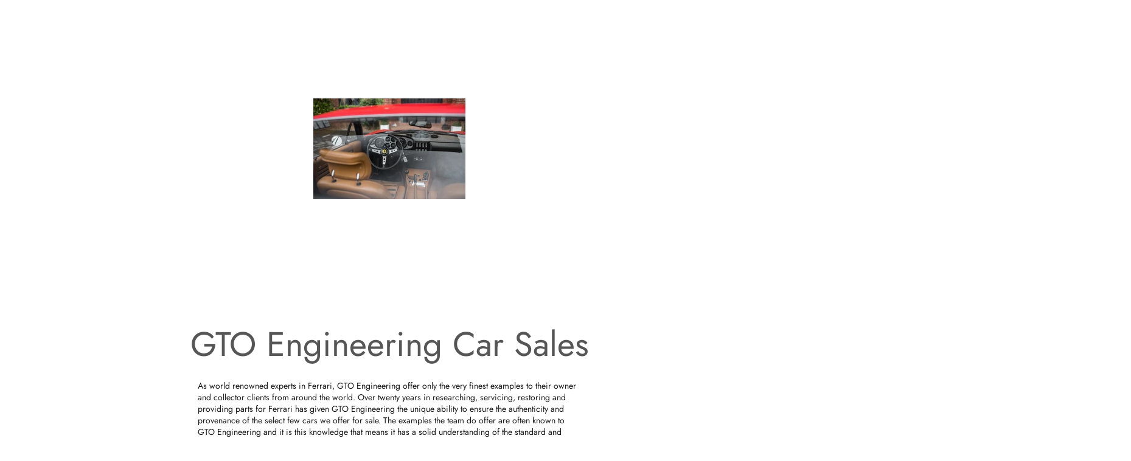

--- FILE ---
content_type: text/html; charset=UTF-8
request_url: https://www.gtoengineering.com/sales
body_size: 129899
content:
<!DOCTYPE html>
<html lang="en">
<head>
  
  <!-- SEO Tags -->
  <title>GTO Engineering - The Ferrari Specialist - Sales</title>
  <meta name="description" content="GTO Engineering - a leading automotive authority on Ferrari servicing, repair, restoration, engine building, parts, event support and acquisition."/>
  <link rel="canonical" href="https://www.gtoengineering.com/sales"/>
  <meta property="og:title" content="GTO Engineering - The Ferrari Specialist - Sales"/>
  <meta property="og:description" content="GTO Engineering - a leading automotive authority on Ferrari servicing, repair, restoration, engine building, parts, event support and acquisition."/>
  <meta property="og:url" content="https://www.gtoengineering.com/sales"/>
  <meta property="og:site_name" content="GTO Engineering"/>
  <meta property="og:type" content="website"/>
  <meta name="keywords" content="classic Ferrari, sales, classiche, consignment"/>
  <meta name="google-site-verification" content="VQ6lRcN4YsLRRUx7g-6b7mSQNl-fW9en3kNGPm8h4Qs"/>
  <meta name="twitter:card" content="summary_large_image"/>
  <meta name="twitter:title" content="GTO Engineering - The Ferrari Specialist - Sales"/>
  <meta name="twitter:description" content="GTO Engineering - a leading automotive authority on Ferrari servicing, repair, restoration, engine building, parts, event support and acquisition."/>

  
  <meta charset='utf-8'>
  <meta name="viewport" content="width=device-width, initial-scale=1" id="wixDesktopViewport" />
  <meta http-equiv="X-UA-Compatible" content="IE=edge">
  <meta name="generator" content="Wix.com Website Builder"/>

  <link rel="icon" sizes="192x192" href="https://static.wixstatic.com/media/b8bba5_65a03af856554df38a48c2f4402ac50a%7Emv2.png/v1/fill/w_192%2Ch_192%2Clg_1%2Cusm_0.66_1.00_0.01/b8bba5_65a03af856554df38a48c2f4402ac50a%7Emv2.png" type="image/png"/>
  <link rel="shortcut icon" href="https://static.wixstatic.com/media/b8bba5_65a03af856554df38a48c2f4402ac50a%7Emv2.png/v1/fill/w_192%2Ch_192%2Clg_1%2Cusm_0.66_1.00_0.01/b8bba5_65a03af856554df38a48c2f4402ac50a%7Emv2.png" type="image/png"/>
  <link rel="apple-touch-icon" href="https://static.wixstatic.com/media/b8bba5_65a03af856554df38a48c2f4402ac50a%7Emv2.png/v1/fill/w_180%2Ch_180%2Clg_1%2Cusm_0.66_1.00_0.01/b8bba5_65a03af856554df38a48c2f4402ac50a%7Emv2.png" type="image/png"/>

  <!-- Safari Pinned Tab Icon -->
  <!-- <link rel="mask-icon" href="https://static.wixstatic.com/media/b8bba5_65a03af856554df38a48c2f4402ac50a%7Emv2.png/v1/fill/w_192%2Ch_192%2Clg_1%2Cusm_0.66_1.00_0.01/b8bba5_65a03af856554df38a48c2f4402ac50a%7Emv2.png"> -->

  <!-- Original trials -->
  


  <!-- Segmenter Polyfill -->
  <script>
    if (!window.Intl || !window.Intl.Segmenter) {
      (function() {
        var script = document.createElement('script');
        script.src = 'https://static.parastorage.com/unpkg/@formatjs/intl-segmenter@11.7.10/polyfill.iife.js';
        document.head.appendChild(script);
      })();
    }
  </script>

  <!-- Legacy Polyfills -->
  <script nomodule="" src="https://static.parastorage.com/unpkg/core-js-bundle@3.2.1/minified.js"></script>
  <script nomodule="" src="https://static.parastorage.com/unpkg/focus-within-polyfill@5.0.9/dist/focus-within-polyfill.js"></script>

  <!-- Performance API Polyfills -->
  <script>
  (function () {
    var noop = function noop() {};
    if ("performance" in window === false) {
      window.performance = {};
    }
    window.performance.mark = performance.mark || noop;
    window.performance.measure = performance.measure || noop;
    if ("now" in window.performance === false) {
      var nowOffset = Date.now();
      if (performance.timing && performance.timing.navigationStart) {
        nowOffset = performance.timing.navigationStart;
      }
      window.performance.now = function now() {
        return Date.now() - nowOffset;
      };
    }
  })();
  </script>

  <!-- Globals Definitions -->
  <script>
    (function () {
      var now = Date.now()
      window.initialTimestamps = {
        initialTimestamp: now,
        initialRequestTimestamp: Math.round(performance.timeOrigin ? performance.timeOrigin : now - performance.now())
      }

      window.thunderboltTag = "libs-releases-GA-local"
      window.thunderboltVersion = "1.16470.0"
    })();
  </script>

  <!-- Essential Viewer Model -->
  <script type="application/json" id="wix-essential-viewer-model">{"fleetConfig":{"fleetName":"thunderbolt-seo-renderer","type":"GA","code":0},"mode":{"qa":false,"enableTestApi":false,"debug":false,"ssrIndicator":false,"ssrOnly":false,"siteAssetsFallback":"enable","versionIndicator":false},"componentsLibrariesTopology":[{"artifactId":"editor-elements","namespace":"wixui","url":"https:\/\/static.parastorage.com\/services\/editor-elements\/1.14591.0"},{"artifactId":"editor-elements","namespace":"dsgnsys","url":"https:\/\/static.parastorage.com\/services\/editor-elements\/1.14591.0"}],"siteFeaturesConfigs":{"sessionManager":{"isRunningInDifferentSiteContext":false}},"language":{"userLanguage":"en"},"siteAssets":{"clientTopology":{"mediaRootUrl":"https:\/\/static.wixstatic.com","staticMediaUrl":"https:\/\/static.wixstatic.com\/media","moduleRepoUrl":"https:\/\/static.parastorage.com\/unpkg","fileRepoUrl":"https:\/\/static.parastorage.com\/services","viewerAppsUrl":"https:\/\/viewer-apps.parastorage.com","viewerAssetsUrl":"https:\/\/viewer-assets.parastorage.com","siteAssetsUrl":"https:\/\/siteassets.parastorage.com","pageJsonServerUrls":["https:\/\/pages.parastorage.com","https:\/\/staticorigin.wixstatic.com","https:\/\/www.gtoengineering.com","https:\/\/fallback.wix.com\/wix-html-editor-pages-webapp\/page"],"pathOfTBModulesInFileRepoForFallback":"wix-thunderbolt\/dist\/"}},"siteFeatures":["appMonitoring","assetsLoader","businessLogger","captcha","clickHandlerRegistrar","codeEmbed","commonConfig","componentsLoader","componentsRegistry","consentPolicy","cyclicTabbing","environmentWixCodeSdk","environment","lightbox","locationWixCodeSdk","mpaNavigation","navigationManager","navigationPhases","ooi","pages","panorama","renderer","reporter","routerFetch","router","scrollRestoration","seoWixCodeSdk","seo","sessionManager","siteMembersWixCodeSdk","siteMembers","siteScrollBlocker","siteWixCodeSdk","speculationRules","ssrCache","stores","structureApi","thunderboltInitializer","tpaCommons","tpaWorkerFeature","translations","usedPlatformApis","warmupData","windowMessageRegistrar","windowWixCodeSdk","wixCustomElementComponent","wixEmbedsApi","componentsReact","platform"],"site":{"externalBaseUrl":"https:\/\/www.gtoengineering.com","isSEO":true},"media":{"staticMediaUrl":"https:\/\/static.wixstatic.com\/media","mediaRootUrl":"https:\/\/static.wixstatic.com\/","staticVideoUrl":"https:\/\/video.wixstatic.com\/"},"requestUrl":"https:\/\/www.gtoengineering.com\/sales","rollout":{"siteAssetsVersionsRollout":false,"isDACRollout":0,"isTBRollout":false},"commonConfig":{"brand":"wix","host":"VIEWER","bsi":"","consentPolicy":{},"consentPolicyHeader":{},"siteRevision":"849","renderingFlow":"NONE","language":"en","locale":"en-gb"},"interactionSampleRatio":0.01,"dynamicModelUrl":"https:\/\/www.gtoengineering.com\/_api\/v2\/dynamicmodel","accessTokensUrl":"https:\/\/www.gtoengineering.com\/_api\/v1\/access-tokens","isExcludedFromSecurityExperiments":false,"experiments":{"specs.thunderbolt.hardenFetchAndXHR":true}}</script>
  <script>window.viewerModel = JSON.parse(document.getElementById('wix-essential-viewer-model').textContent)</script>

  <script>
    window.commonConfig = viewerModel.commonConfig
  </script>

  
  <!-- BEGIN handleAccessTokens bundle -->

  <script data-url="https://static.parastorage.com/services/wix-thunderbolt/dist/handleAccessTokens.inline.698ac2a0.bundle.min.js">(()=>{"use strict";function e(e){let{context:o,property:r,value:n,enumerable:i=!0}=e,l=e.get,c=e.set;if(!r||void 0===n&&!l&&!c)return new Error("property and value are required");let a=o||globalThis,s=a?.[r],u={};if(void 0!==n)u.value=n;else{if(l){let e=t(l);e&&(u.get=e)}if(c){let e=t(c);e&&(u.set=e)}}let p={...u,enumerable:i||!1,configurable:!1};void 0!==n&&(p.writable=!1);try{Object.defineProperty(a,r,p)}catch(e){return e instanceof TypeError?s:e}return s}function t(e,t){return"function"==typeof e?e:!0===e?.async&&"function"==typeof e.func?t?async function(t){return e.func(t)}:async function(){return e.func()}:"function"==typeof e?.func?e.func:void 0}try{e({property:"strictDefine",value:e})}catch{}try{e({property:"defineStrictObject",value:r})}catch{}try{e({property:"defineStrictMethod",value:n})}catch{}var o=["toString","toLocaleString","valueOf","constructor","prototype"];function r(t){let{context:n,property:l,propertiesToExclude:c=[],skipPrototype:a=!1,hardenPrototypePropertiesToExclude:s=[]}=t;if(!l)return new Error("property is required");let u=(n||globalThis)[l],p={},f=i(n,l);u&&("object"==typeof u||"function"==typeof u)&&Reflect.ownKeys(u).forEach(t=>{if(!c.includes(t)&&!o.includes(t)){let o=i(u,t);if(o&&(o.writable||o.configurable)){let{value:r,get:n,set:i,enumerable:l=!1}=o,c={};void 0!==r?c.value=r:n?c.get=n:i&&(c.set=i);try{let o=e({context:u,property:t,...c,enumerable:l});p[t]=o}catch(e){if(!(e instanceof TypeError))throw e;try{p[t]=o.value||o.get||o.set}catch{}}}}});let y={originalObject:u,originalProperties:p};if(!a&&void 0!==u?.prototype){let e=r({context:u,property:"prototype",propertiesToExclude:s,skipPrototype:!0});e instanceof Error||(y.originalPrototype=e?.originalObject,y.originalPrototypeProperties=e?.originalProperties)}return e({context:n,property:l,value:u,enumerable:f?.enumerable}),y}function n(t,o){let r=(o||globalThis)[t],n=i(o||globalThis,t);return r&&n&&(n.writable||n.configurable)?(Object.freeze(r),e({context:globalThis,property:t,value:r})):r}function i(e,t){if(e&&t)try{return Reflect.getOwnPropertyDescriptor(e,t)}catch{return}}function l(e){if("string"!=typeof e)return e;try{return decodeURIComponent(e).toLowerCase().trim()}catch{return e.toLowerCase().trim()}}function c(e,t){let o="";if("string"==typeof e)o=e.split("=")[0]?.trim()||"";else{if(!e||"string"!=typeof e.name)return!1;o=e.name}return t.has(l(o)||"")}function a(e,t){let o;return o="string"==typeof e?e.split(";").map(e=>e.trim()).filter(e=>e.length>0):e||[],o.filter(e=>!c(e,t))}var s=null;function u(){return null===s&&(s=typeof Document>"u"?void 0:Object.getOwnPropertyDescriptor(Document.prototype,"cookie")),s}function p(t,o){if(!globalThis?.cookieStore)return;let r=globalThis.cookieStore.get.bind(globalThis.cookieStore),n=globalThis.cookieStore.getAll.bind(globalThis.cookieStore),i=globalThis.cookieStore.set.bind(globalThis.cookieStore),l=globalThis.cookieStore.delete.bind(globalThis.cookieStore);return e({context:globalThis.CookieStore.prototype,property:"get",value:async function(e){return c(("string"==typeof e?e:e.name)||"",t)?null:r.call(this,e)},enumerable:!0}),e({context:globalThis.CookieStore.prototype,property:"getAll",value:async function(){return a(await n.apply(this,Array.from(arguments)),t)},enumerable:!0}),e({context:globalThis.CookieStore.prototype,property:"set",value:async function(){let e=Array.from(arguments);if(!c(1===e.length?e[0].name:e[0],t))return i.apply(this,e);o&&console.warn(o)},enumerable:!0}),e({context:globalThis.CookieStore.prototype,property:"delete",value:async function(){let e=Array.from(arguments);if(!c(1===e.length?e[0].name:e[0],t))return l.apply(this,e)},enumerable:!0}),e({context:globalThis.cookieStore,property:"prototype",value:globalThis.CookieStore.prototype,enumerable:!1}),e({context:globalThis,property:"cookieStore",value:globalThis.cookieStore,enumerable:!0}),{get:r,getAll:n,set:i,delete:l}}var f=["TextEncoder","TextDecoder","XMLHttpRequestEventTarget","EventTarget","URL","JSON","Reflect","Object","Array","Map","Set","WeakMap","WeakSet","Promise","Symbol","Error"],y=["addEventListener","removeEventListener","dispatchEvent","encodeURI","encodeURIComponent","decodeURI","decodeURIComponent"];const d=(e="",t="",o="/")=>`${e}=; ${t?`domain=${t};`:""} max-age=0; path=${o}; expires=Thu, 01 Jan 1970 00:00:01 GMT`,g="client-session-bind",b=[g,"client-binding","svSession","smSession","server-session-bind","wixSession2","wixSession3"].map(e=>e.toLowerCase()),{cookie:h}=function(t,o){let r=new Set(t);return e({context:document,property:"cookie",set:{func:e=>function(e,t,o,r){let n=u(),i=l(t.split(";")[0]||"")||"";[...o].every(e=>!i.startsWith(e.toLowerCase()))&&n?.set?n.set.call(e,t):r&&console.warn(r)}(document,e,r,o)},get:{func:()=>function(e,t){let o=u();if(!o?.get)throw new Error("Cookie descriptor or getter not available");return a(o.get.call(e),t).join("; ")}(document,r)},enumerable:!0}),{cookieStore:p(r,o),cookie:u()}}(b),m="tbReady",v="security_overrideGlobals",{experiments:w,siteFeaturesConfigs:T,accessTokensUrl:S}=window.viewerModel,k=S,x={},E=(()=>{const e=((e,t)=>{try{const o=t?t.get.call(document):document.cookie;return o.split(";").map(e=>e.trim()).filter(t=>t?.startsWith(e))[0]?.split("=")[1]}catch(e){return""}})(g,h);return(()=>{const e=d(g),t=d(g,location.hostname);h.set.call(document,e),h.set.call(document,t)})(),e})();E&&(x["client-binding"]=E);const C=fetch;addEventListener(m,function e(t){const{logger:o}=t.detail;try{window.tb.init({fetch:C,fetchHeaders:x})}catch(e){const t=new Error("TB003");o.meter(`${v}_${t.message}`,{paramsOverrides:{errorType:v,eventString:t.message}}),window?.viewerModel?.mode.debug&&console.error(e)}finally{removeEventListener(m,e)}}),w["specs.thunderbolt.hardenFetchAndXHR"]||(window.fetchDynamicModel=()=>T.sessionManager.isRunningInDifferentSiteContext?Promise.resolve({}):fetch(k,{credentials:"same-origin",headers:x}).then(function(e){if(!e.ok)throw new Error(`[${e.status}]${e.statusText}`);return e.json()}),window.dynamicModelPromise=window.fetchDynamicModel())})();
//# sourceMappingURL=https://static.parastorage.com/services/wix-thunderbolt/dist/handleAccessTokens.inline.698ac2a0.bundle.min.js.map</script>

<!-- END handleAccessTokens bundle -->

<!-- BEGIN overrideGlobals bundle -->

<script data-url="https://static.parastorage.com/services/wix-thunderbolt/dist/overrideGlobals.inline.ec13bfcf.bundle.min.js">(()=>{"use strict";function e(e){let{context:r,property:o,value:n,enumerable:i=!0}=e,c=e.get,a=e.set;if(!o||void 0===n&&!c&&!a)return new Error("property and value are required");let l=r||globalThis,u=l?.[o],s={};if(void 0!==n)s.value=n;else{if(c){let e=t(c);e&&(s.get=e)}if(a){let e=t(a);e&&(s.set=e)}}let p={...s,enumerable:i||!1,configurable:!1};void 0!==n&&(p.writable=!1);try{Object.defineProperty(l,o,p)}catch(e){return e instanceof TypeError?u:e}return u}function t(e,t){return"function"==typeof e?e:!0===e?.async&&"function"==typeof e.func?t?async function(t){return e.func(t)}:async function(){return e.func()}:"function"==typeof e?.func?e.func:void 0}try{e({property:"strictDefine",value:e})}catch{}try{e({property:"defineStrictObject",value:o})}catch{}try{e({property:"defineStrictMethod",value:n})}catch{}var r=["toString","toLocaleString","valueOf","constructor","prototype"];function o(t){let{context:n,property:c,propertiesToExclude:a=[],skipPrototype:l=!1,hardenPrototypePropertiesToExclude:u=[]}=t;if(!c)return new Error("property is required");let s=(n||globalThis)[c],p={},f=i(n,c);s&&("object"==typeof s||"function"==typeof s)&&Reflect.ownKeys(s).forEach(t=>{if(!a.includes(t)&&!r.includes(t)){let r=i(s,t);if(r&&(r.writable||r.configurable)){let{value:o,get:n,set:i,enumerable:c=!1}=r,a={};void 0!==o?a.value=o:n?a.get=n:i&&(a.set=i);try{let r=e({context:s,property:t,...a,enumerable:c});p[t]=r}catch(e){if(!(e instanceof TypeError))throw e;try{p[t]=r.value||r.get||r.set}catch{}}}}});let d={originalObject:s,originalProperties:p};if(!l&&void 0!==s?.prototype){let e=o({context:s,property:"prototype",propertiesToExclude:u,skipPrototype:!0});e instanceof Error||(d.originalPrototype=e?.originalObject,d.originalPrototypeProperties=e?.originalProperties)}return e({context:n,property:c,value:s,enumerable:f?.enumerable}),d}function n(t,r){let o=(r||globalThis)[t],n=i(r||globalThis,t);return o&&n&&(n.writable||n.configurable)?(Object.freeze(o),e({context:globalThis,property:t,value:o})):o}function i(e,t){if(e&&t)try{return Reflect.getOwnPropertyDescriptor(e,t)}catch{return}}function c(e){if("string"!=typeof e)return e;try{return decodeURIComponent(e).toLowerCase().trim()}catch{return e.toLowerCase().trim()}}function a(e,t){return e instanceof Headers?e.forEach((r,o)=>{l(o,t)||e.delete(o)}):Object.keys(e).forEach(r=>{l(r,t)||delete e[r]}),e}function l(e,t){return!t.has(c(e)||"")}function u(e,t){let r=!0,o=function(e){let t,r;if(globalThis.Request&&e instanceof Request)t=e.url;else{if("function"!=typeof e?.toString)throw new Error("Unsupported type for url");t=e.toString()}try{return new URL(t).pathname}catch{return r=t.replace(/#.+/gi,"").split("?").shift(),r.startsWith("/")?r:`/${r}`}}(e),n=c(o);return n&&t.some(e=>n.includes(e))&&(r=!1),r}function s(t,r,o){let n=fetch,i=XMLHttpRequest,c=new Set(r);function s(){let e=new i,r=e.open,n=e.setRequestHeader;return e.open=function(){let n=Array.from(arguments),i=n[1];if(n.length<2||u(i,t))return r.apply(e,n);throw new Error(o||`Request not allowed for path ${i}`)},e.setRequestHeader=function(t,r){l(decodeURIComponent(t),c)&&n.call(e,t,r)},e}return e({property:"fetch",value:function(){let e=function(e,t){return globalThis.Request&&e[0]instanceof Request&&e[0]?.headers?a(e[0].headers,t):e[1]?.headers&&a(e[1].headers,t),e}(arguments,c);return u(arguments[0],t)?n.apply(globalThis,Array.from(e)):new Promise((e,t)=>{t(new Error(o||`Request not allowed for path ${arguments[0]}`))})},enumerable:!0}),e({property:"XMLHttpRequest",value:s,enumerable:!0}),Object.keys(i).forEach(e=>{s[e]=i[e]}),{fetch:n,XMLHttpRequest:i}}var p=["TextEncoder","TextDecoder","XMLHttpRequestEventTarget","EventTarget","URL","JSON","Reflect","Object","Array","Map","Set","WeakMap","WeakSet","Promise","Symbol","Error"],f=["addEventListener","removeEventListener","dispatchEvent","encodeURI","encodeURIComponent","decodeURI","decodeURIComponent"];const d=function(){let t=globalThis.open,r=document.open;function o(e,r,o){let n="string"!=typeof e,i=t.call(window,e,r,o);return n||e&&function(e){return e.startsWith("//")&&/(?:[a-z0-9](?:[a-z0-9-]{0,61}[a-z0-9])?\.)+[a-z0-9][a-z0-9-]{0,61}[a-z0-9]/g.test(`${location.protocol}:${e}`)&&(e=`${location.protocol}${e}`),!e.startsWith("http")||new URL(e).hostname===location.hostname}(e)?{}:i}return e({property:"open",value:o,context:globalThis,enumerable:!0}),e({property:"open",value:function(e,t,n){return e?o(e,t,n):r.call(document,e||"",t||"",n||"")},context:document,enumerable:!0}),{open:t,documentOpen:r}},y=function(){let t=document.createElement,r=Element.prototype.setAttribute,o=Element.prototype.setAttributeNS;return e({property:"createElement",context:document,value:function(n,i){let a=t.call(document,n,i);if("iframe"===c(n)){e({property:"srcdoc",context:a,get:()=>"",set:()=>{console.warn("`srcdoc` is not allowed in iframe elements.")}});let t=function(e,t){"srcdoc"!==e.toLowerCase()?r.call(a,e,t):console.warn("`srcdoc` attribute is not allowed to be set.")},n=function(e,t,r){"srcdoc"!==t.toLowerCase()?o.call(a,e,t,r):console.warn("`srcdoc` attribute is not allowed to be set.")};a.setAttribute=t,a.setAttributeNS=n}return a},enumerable:!0}),{createElement:t,setAttribute:r,setAttributeNS:o}},m=["client-binding"],b=["/_api/v1/access-tokens","/_api/v2/dynamicmodel","/_api/one-app-session-web/v3/businesses"],h=function(){let t=setTimeout,r=setInterval;return o("setTimeout",0,globalThis),o("setInterval",0,globalThis),{setTimeout:t,setInterval:r};function o(t,r,o){let n=o||globalThis,i=n[t];if(!i||"function"!=typeof i)throw new Error(`Function ${t} not found or is not a function`);e({property:t,value:function(){let e=Array.from(arguments);if("string"!=typeof e[r])return i.apply(n,e);console.warn(`Calling ${t} with a String Argument at index ${r} is not allowed`)},context:o,enumerable:!0})}},v=function(){if(navigator&&"serviceWorker"in navigator){let t=navigator.serviceWorker.register;return e({context:navigator.serviceWorker,property:"register",value:function(){console.log("Service worker registration is not allowed")},enumerable:!0}),{register:t}}return{}};performance.mark("overrideGlobals started");const{isExcludedFromSecurityExperiments:g,experiments:w}=window.viewerModel,E=!g&&w["specs.thunderbolt.securityExperiments"];try{d(),E&&y(),w["specs.thunderbolt.hardenFetchAndXHR"]&&E&&s(b,m),v(),(e=>{let t=[],r=[];r=r.concat(["TextEncoder","TextDecoder"]),e&&(r=r.concat(["XMLHttpRequestEventTarget","EventTarget"])),r=r.concat(["URL","JSON"]),e&&(t=t.concat(["addEventListener","removeEventListener"])),t=t.concat(["encodeURI","encodeURIComponent","decodeURI","decodeURIComponent"]),r=r.concat(["String","Number"]),e&&r.push("Object"),r=r.concat(["Reflect"]),t.forEach(e=>{n(e),["addEventListener","removeEventListener"].includes(e)&&n(e,document)}),r.forEach(e=>{o({property:e})})})(E),E&&h()}catch(e){window?.viewerModel?.mode.debug&&console.error(e);const t=new Error("TB006");window.fedops?.reportError(t,"security_overrideGlobals"),window.Sentry?window.Sentry.captureException(t):globalThis.defineStrictProperty("sentryBuffer",[t],window,!1)}performance.mark("overrideGlobals ended")})();
//# sourceMappingURL=https://static.parastorage.com/services/wix-thunderbolt/dist/overrideGlobals.inline.ec13bfcf.bundle.min.js.map</script>

<!-- END overrideGlobals bundle -->


  
  <script>
    window.commonConfig = viewerModel.commonConfig

	
  </script>

  <!-- Initial CSS -->
  <style data-url="https://static.parastorage.com/services/wix-thunderbolt/dist/main.c00ad876.min.css">@keyframes slide-horizontal-new{0%{transform:translateX(100%)}}@keyframes slide-horizontal-old{80%{opacity:1}to{opacity:0;transform:translateX(-100%)}}@keyframes slide-vertical-new{0%{transform:translateY(-100%)}}@keyframes slide-vertical-old{80%{opacity:1}to{opacity:0;transform:translateY(100%)}}@keyframes out-in-new{0%{opacity:0}}@keyframes out-in-old{to{opacity:0}}:root:active-view-transition{view-transition-name:none}::view-transition{pointer-events:none}:root:active-view-transition::view-transition-new(page-group),:root:active-view-transition::view-transition-old(page-group){animation-duration:.6s;cursor:wait;pointer-events:all}:root:active-view-transition-type(SlideHorizontal)::view-transition-old(page-group){animation:slide-horizontal-old .6s cubic-bezier(.83,0,.17,1) forwards;mix-blend-mode:normal}:root:active-view-transition-type(SlideHorizontal)::view-transition-new(page-group){animation:slide-horizontal-new .6s cubic-bezier(.83,0,.17,1) backwards;mix-blend-mode:normal}:root:active-view-transition-type(SlideVertical)::view-transition-old(page-group){animation:slide-vertical-old .6s cubic-bezier(.83,0,.17,1) forwards;mix-blend-mode:normal}:root:active-view-transition-type(SlideVertical)::view-transition-new(page-group){animation:slide-vertical-new .6s cubic-bezier(.83,0,.17,1) backwards;mix-blend-mode:normal}:root:active-view-transition-type(OutIn)::view-transition-old(page-group){animation:out-in-old .35s cubic-bezier(.64,0,.78,0) forwards}:root:active-view-transition-type(OutIn)::view-transition-new(page-group){animation:out-in-new .35s cubic-bezier(.22,1,.36,1) .35s backwards}@media(prefers-reduced-motion:reduce){::view-transition-group(*),::view-transition-new(*),::view-transition-old(*){animation:none!important}}body,html{background:transparent;border:0;margin:0;outline:0;padding:0;vertical-align:baseline}body{--scrollbar-width:0px;font-family:Arial,Helvetica,sans-serif;font-size:10px}body,html{height:100%}body{overflow-x:auto;overflow-y:scroll}body:not(.responsive) #site-root{min-width:var(--site-width);width:100%}body:not([data-js-loaded]) [data-hide-prejs]{visibility:hidden}wix-interact-element{display:contents}#SITE_CONTAINER{position:relative}:root{--one-unit:1vw;--section-max-width:9999px;--spx-stopper-max:9999px;--spx-stopper-min:0px;--browser-zoom:1}@supports(-webkit-appearance:none) and (stroke-color:transparent){:root{--safari-sticky-fix:opacity;--experimental-safari-sticky-fix:translateZ(0)}}@supports(container-type:inline-size){:root{--one-unit:1cqw}}[id^=oldHoverBox-]{mix-blend-mode:plus-lighter;transition:opacity .5s ease,visibility .5s ease}[data-mesh-id$=inlineContent-gridContainer]:has(>[id^=oldHoverBox-]){isolation:isolate}</style>
<style data-url="https://static.parastorage.com/services/wix-thunderbolt/dist/main.renderer.9cb0985f.min.css">a,abbr,acronym,address,applet,b,big,blockquote,button,caption,center,cite,code,dd,del,dfn,div,dl,dt,em,fieldset,font,footer,form,h1,h2,h3,h4,h5,h6,header,i,iframe,img,ins,kbd,label,legend,li,nav,object,ol,p,pre,q,s,samp,section,small,span,strike,strong,sub,sup,table,tbody,td,tfoot,th,thead,title,tr,tt,u,ul,var{background:transparent;border:0;margin:0;outline:0;padding:0;vertical-align:baseline}input,select,textarea{box-sizing:border-box;font-family:Helvetica,Arial,sans-serif}ol,ul{list-style:none}blockquote,q{quotes:none}ins{text-decoration:none}del{text-decoration:line-through}table{border-collapse:collapse;border-spacing:0}a{cursor:pointer;text-decoration:none}.testStyles{overflow-y:hidden}.reset-button{-webkit-appearance:none;background:none;border:0;color:inherit;font:inherit;line-height:normal;outline:0;overflow:visible;padding:0;-webkit-user-select:none;-moz-user-select:none;-ms-user-select:none}:focus{outline:none}body.device-mobile-optimized:not(.disable-site-overflow){overflow-x:hidden;overflow-y:scroll}body.device-mobile-optimized:not(.responsive) #SITE_CONTAINER{margin-left:auto;margin-right:auto;overflow-x:visible;position:relative;width:320px}body.device-mobile-optimized:not(.responsive):not(.blockSiteScrolling) #SITE_CONTAINER{margin-top:0}body.device-mobile-optimized>*{max-width:100%!important}body.device-mobile-optimized #site-root{overflow-x:hidden;overflow-y:hidden}@supports(overflow:clip){body.device-mobile-optimized #site-root{overflow-x:clip;overflow-y:clip}}body.device-mobile-non-optimized #SITE_CONTAINER #site-root{overflow-x:clip;overflow-y:clip}body.device-mobile-non-optimized.fullScreenMode{background-color:#5f6360}body.device-mobile-non-optimized.fullScreenMode #MOBILE_ACTIONS_MENU,body.device-mobile-non-optimized.fullScreenMode #SITE_BACKGROUND,body.device-mobile-non-optimized.fullScreenMode #site-root,body.fullScreenMode #WIX_ADS{visibility:hidden}body.fullScreenMode{overflow-x:hidden!important;overflow-y:hidden!important}body.fullScreenMode.device-mobile-optimized #TINY_MENU{opacity:0;pointer-events:none}body.fullScreenMode-scrollable.device-mobile-optimized{overflow-x:hidden!important;overflow-y:auto!important}body.fullScreenMode-scrollable.device-mobile-optimized #masterPage,body.fullScreenMode-scrollable.device-mobile-optimized #site-root{overflow-x:hidden!important;overflow-y:hidden!important}body.fullScreenMode-scrollable.device-mobile-optimized #SITE_BACKGROUND,body.fullScreenMode-scrollable.device-mobile-optimized #masterPage{height:auto!important}body.fullScreenMode-scrollable.device-mobile-optimized #masterPage.mesh-layout{height:0!important}body.blockSiteScrolling,body.siteScrollingBlocked{position:fixed;width:100%}body.blockSiteScrolling #SITE_CONTAINER{margin-top:calc(var(--blocked-site-scroll-margin-top)*-1)}#site-root{margin:0 auto;min-height:100%;position:relative;top:var(--wix-ads-height)}#site-root img:not([src]){visibility:hidden}#site-root svg img:not([src]){visibility:visible}.auto-generated-link{color:inherit}#SCROLL_TO_BOTTOM,#SCROLL_TO_TOP{height:0}.has-click-trigger{cursor:pointer}.fullScreenOverlay{bottom:0;display:flex;justify-content:center;left:0;overflow-y:hidden;position:fixed;right:0;top:-60px;z-index:1005}.fullScreenOverlay>.fullScreenOverlayContent{bottom:0;left:0;margin:0 auto;overflow:hidden;position:absolute;right:0;top:60px;transform:translateZ(0)}[data-mesh-id$=centeredContent],[data-mesh-id$=form],[data-mesh-id$=inlineContent]{pointer-events:none;position:relative}[data-mesh-id$=-gridWrapper],[data-mesh-id$=-rotated-wrapper]{pointer-events:none}[data-mesh-id$=-gridContainer]>*,[data-mesh-id$=-rotated-wrapper]>*,[data-mesh-id$=inlineContent]>:not([data-mesh-id$=-gridContainer]){pointer-events:auto}.device-mobile-optimized #masterPage.mesh-layout #SOSP_CONTAINER_CUSTOM_ID{grid-area:2/1/3/2;-ms-grid-row:2;position:relative}#masterPage.mesh-layout{-ms-grid-rows:max-content max-content min-content max-content;-ms-grid-columns:100%;align-items:start;display:-ms-grid;display:grid;grid-template-columns:100%;grid-template-rows:max-content max-content min-content max-content;justify-content:stretch}#masterPage.mesh-layout #PAGES_CONTAINER,#masterPage.mesh-layout #SITE_FOOTER-placeholder,#masterPage.mesh-layout #SITE_FOOTER_WRAPPER,#masterPage.mesh-layout #SITE_HEADER-placeholder,#masterPage.mesh-layout #SITE_HEADER_WRAPPER,#masterPage.mesh-layout #SOSP_CONTAINER_CUSTOM_ID[data-state~=mobileView],#masterPage.mesh-layout #soapAfterPagesContainer,#masterPage.mesh-layout #soapBeforePagesContainer{-ms-grid-row-align:start;-ms-grid-column-align:start;-ms-grid-column:1}#masterPage.mesh-layout #SITE_HEADER-placeholder,#masterPage.mesh-layout #SITE_HEADER_WRAPPER{grid-area:1/1/2/2;-ms-grid-row:1}#masterPage.mesh-layout #PAGES_CONTAINER,#masterPage.mesh-layout #soapAfterPagesContainer,#masterPage.mesh-layout #soapBeforePagesContainer{grid-area:3/1/4/2;-ms-grid-row:3}#masterPage.mesh-layout #soapAfterPagesContainer,#masterPage.mesh-layout #soapBeforePagesContainer{width:100%}#masterPage.mesh-layout #PAGES_CONTAINER{align-self:stretch}#masterPage.mesh-layout main#PAGES_CONTAINER{display:block}#masterPage.mesh-layout #SITE_FOOTER-placeholder,#masterPage.mesh-layout #SITE_FOOTER_WRAPPER{grid-area:4/1/5/2;-ms-grid-row:4}#masterPage.mesh-layout #SITE_PAGES,#masterPage.mesh-layout [data-mesh-id=PAGES_CONTAINERcenteredContent],#masterPage.mesh-layout [data-mesh-id=PAGES_CONTAINERinlineContent]{height:100%}#masterPage.mesh-layout.desktop>*{width:100%}#masterPage.mesh-layout #PAGES_CONTAINER,#masterPage.mesh-layout #SITE_FOOTER,#masterPage.mesh-layout #SITE_FOOTER_WRAPPER,#masterPage.mesh-layout #SITE_HEADER,#masterPage.mesh-layout #SITE_HEADER_WRAPPER,#masterPage.mesh-layout #SITE_PAGES,#masterPage.mesh-layout #masterPageinlineContent{position:relative}#masterPage.mesh-layout #SITE_HEADER{grid-area:1/1/2/2}#masterPage.mesh-layout #SITE_FOOTER{grid-area:4/1/5/2}#masterPage.mesh-layout.overflow-x-clip #SITE_FOOTER,#masterPage.mesh-layout.overflow-x-clip #SITE_HEADER{overflow-x:clip}[data-z-counter]{z-index:0}[data-z-counter="0"]{z-index:auto}.wixSiteProperties{-webkit-font-smoothing:antialiased;-moz-osx-font-smoothing:grayscale}:root{--wst-button-color-fill-primary:rgb(var(--color_48));--wst-button-color-border-primary:rgb(var(--color_49));--wst-button-color-text-primary:rgb(var(--color_50));--wst-button-color-fill-primary-hover:rgb(var(--color_51));--wst-button-color-border-primary-hover:rgb(var(--color_52));--wst-button-color-text-primary-hover:rgb(var(--color_53));--wst-button-color-fill-primary-disabled:rgb(var(--color_54));--wst-button-color-border-primary-disabled:rgb(var(--color_55));--wst-button-color-text-primary-disabled:rgb(var(--color_56));--wst-button-color-fill-secondary:rgb(var(--color_57));--wst-button-color-border-secondary:rgb(var(--color_58));--wst-button-color-text-secondary:rgb(var(--color_59));--wst-button-color-fill-secondary-hover:rgb(var(--color_60));--wst-button-color-border-secondary-hover:rgb(var(--color_61));--wst-button-color-text-secondary-hover:rgb(var(--color_62));--wst-button-color-fill-secondary-disabled:rgb(var(--color_63));--wst-button-color-border-secondary-disabled:rgb(var(--color_64));--wst-button-color-text-secondary-disabled:rgb(var(--color_65));--wst-color-fill-base-1:rgb(var(--color_36));--wst-color-fill-base-2:rgb(var(--color_37));--wst-color-fill-base-shade-1:rgb(var(--color_38));--wst-color-fill-base-shade-2:rgb(var(--color_39));--wst-color-fill-base-shade-3:rgb(var(--color_40));--wst-color-fill-accent-1:rgb(var(--color_41));--wst-color-fill-accent-2:rgb(var(--color_42));--wst-color-fill-accent-3:rgb(var(--color_43));--wst-color-fill-accent-4:rgb(var(--color_44));--wst-color-fill-background-primary:rgb(var(--color_11));--wst-color-fill-background-secondary:rgb(var(--color_12));--wst-color-text-primary:rgb(var(--color_15));--wst-color-text-secondary:rgb(var(--color_14));--wst-color-action:rgb(var(--color_18));--wst-color-disabled:rgb(var(--color_39));--wst-color-title:rgb(var(--color_45));--wst-color-subtitle:rgb(var(--color_46));--wst-color-line:rgb(var(--color_47));--wst-font-style-h2:var(--font_2);--wst-font-style-h3:var(--font_3);--wst-font-style-h4:var(--font_4);--wst-font-style-h5:var(--font_5);--wst-font-style-h6:var(--font_6);--wst-font-style-body-large:var(--font_7);--wst-font-style-body-medium:var(--font_8);--wst-font-style-body-small:var(--font_9);--wst-font-style-body-x-small:var(--font_10);--wst-color-custom-1:rgb(var(--color_13));--wst-color-custom-2:rgb(var(--color_16));--wst-color-custom-3:rgb(var(--color_17));--wst-color-custom-4:rgb(var(--color_19));--wst-color-custom-5:rgb(var(--color_20));--wst-color-custom-6:rgb(var(--color_21));--wst-color-custom-7:rgb(var(--color_22));--wst-color-custom-8:rgb(var(--color_23));--wst-color-custom-9:rgb(var(--color_24));--wst-color-custom-10:rgb(var(--color_25));--wst-color-custom-11:rgb(var(--color_26));--wst-color-custom-12:rgb(var(--color_27));--wst-color-custom-13:rgb(var(--color_28));--wst-color-custom-14:rgb(var(--color_29));--wst-color-custom-15:rgb(var(--color_30));--wst-color-custom-16:rgb(var(--color_31));--wst-color-custom-17:rgb(var(--color_32));--wst-color-custom-18:rgb(var(--color_33));--wst-color-custom-19:rgb(var(--color_34));--wst-color-custom-20:rgb(var(--color_35))}.wix-presets-wrapper{display:contents}</style>

  <meta name="format-detection" content="telephone=no">
  <meta name="skype_toolbar" content="skype_toolbar_parser_compatible">
  
  

  

  

  <!-- head performance data start -->
  
  <!-- head performance data end -->
  

    

    

    
<style data-href="https://static.parastorage.com/services/editor-elements-library/dist/thunderbolt/rb_wixui.thunderbolt_bootstrap.a1b00b19.min.css">.cwL6XW{cursor:pointer}.sNF2R0{opacity:0}.hLoBV3{transition:opacity var(--transition-duration) cubic-bezier(.37,0,.63,1)}.Rdf41z,.hLoBV3{opacity:1}.ftlZWo{transition:opacity var(--transition-duration) cubic-bezier(.37,0,.63,1)}.ATGlOr,.ftlZWo{opacity:0}.KQSXD0{transition:opacity var(--transition-duration) cubic-bezier(.64,0,.78,0)}.KQSXD0,.pagQKE{opacity:1}._6zG5H{opacity:0;transition:opacity var(--transition-duration) cubic-bezier(.22,1,.36,1)}.BB49uC{transform:translateX(100%)}.j9xE1V{transition:transform var(--transition-duration) cubic-bezier(.87,0,.13,1)}.ICs7Rs,.j9xE1V{transform:translateX(0)}.DxijZJ{transition:transform var(--transition-duration) cubic-bezier(.87,0,.13,1)}.B5kjYq,.DxijZJ{transform:translateX(-100%)}.cJijIV{transition:transform var(--transition-duration) cubic-bezier(.87,0,.13,1)}.cJijIV,.hOxaWM{transform:translateX(0)}.T9p3fN{transform:translateX(100%);transition:transform var(--transition-duration) cubic-bezier(.87,0,.13,1)}.qDxYJm{transform:translateY(100%)}.aA9V0P{transition:transform var(--transition-duration) cubic-bezier(.87,0,.13,1)}.YPXPAS,.aA9V0P{transform:translateY(0)}.Xf2zsA{transition:transform var(--transition-duration) cubic-bezier(.87,0,.13,1)}.Xf2zsA,.y7Kt7s{transform:translateY(-100%)}.EeUgMu{transition:transform var(--transition-duration) cubic-bezier(.87,0,.13,1)}.EeUgMu,.fdHrtm{transform:translateY(0)}.WIFaG4{transform:translateY(100%);transition:transform var(--transition-duration) cubic-bezier(.87,0,.13,1)}body:not(.responsive) .JsJXaX{overflow-x:clip}:root:active-view-transition .JsJXaX{view-transition-name:page-group}.AnQkDU{display:grid;grid-template-columns:1fr;grid-template-rows:1fr;height:100%}.AnQkDU>div{align-self:stretch!important;grid-area:1/1/2/2;justify-self:stretch!important}.StylableButton2545352419__root{-archetype:box;border:none;box-sizing:border-box;cursor:pointer;display:block;height:100%;min-height:10px;min-width:10px;padding:0;touch-action:manipulation;width:100%}.StylableButton2545352419__root[disabled]{pointer-events:none}.StylableButton2545352419__root:not(:hover):not([disabled]).StylableButton2545352419--hasBackgroundColor{background-color:var(--corvid-background-color)!important}.StylableButton2545352419__root:hover:not([disabled]).StylableButton2545352419--hasHoverBackgroundColor{background-color:var(--corvid-hover-background-color)!important}.StylableButton2545352419__root:not(:hover)[disabled].StylableButton2545352419--hasDisabledBackgroundColor{background-color:var(--corvid-disabled-background-color)!important}.StylableButton2545352419__root:not(:hover):not([disabled]).StylableButton2545352419--hasBorderColor{border-color:var(--corvid-border-color)!important}.StylableButton2545352419__root:hover:not([disabled]).StylableButton2545352419--hasHoverBorderColor{border-color:var(--corvid-hover-border-color)!important}.StylableButton2545352419__root:not(:hover)[disabled].StylableButton2545352419--hasDisabledBorderColor{border-color:var(--corvid-disabled-border-color)!important}.StylableButton2545352419__root.StylableButton2545352419--hasBorderRadius{border-radius:var(--corvid-border-radius)!important}.StylableButton2545352419__root.StylableButton2545352419--hasBorderWidth{border-width:var(--corvid-border-width)!important}.StylableButton2545352419__root:not(:hover):not([disabled]).StylableButton2545352419--hasColor,.StylableButton2545352419__root:not(:hover):not([disabled]).StylableButton2545352419--hasColor .StylableButton2545352419__label{color:var(--corvid-color)!important}.StylableButton2545352419__root:hover:not([disabled]).StylableButton2545352419--hasHoverColor,.StylableButton2545352419__root:hover:not([disabled]).StylableButton2545352419--hasHoverColor .StylableButton2545352419__label{color:var(--corvid-hover-color)!important}.StylableButton2545352419__root:not(:hover)[disabled].StylableButton2545352419--hasDisabledColor,.StylableButton2545352419__root:not(:hover)[disabled].StylableButton2545352419--hasDisabledColor .StylableButton2545352419__label{color:var(--corvid-disabled-color)!important}.StylableButton2545352419__link{-archetype:box;box-sizing:border-box;color:#000;text-decoration:none}.StylableButton2545352419__container{align-items:center;display:flex;flex-basis:auto;flex-direction:row;flex-grow:1;height:100%;justify-content:center;overflow:hidden;transition:all .2s ease,visibility 0s;width:100%}.StylableButton2545352419__label{-archetype:text;-controller-part-type:LayoutChildDisplayDropdown,LayoutFlexChildSpacing(first);max-width:100%;min-width:1.8em;overflow:hidden;text-align:center;text-overflow:ellipsis;transition:inherit;white-space:nowrap}.StylableButton2545352419__root.StylableButton2545352419--isMaxContent .StylableButton2545352419__label{text-overflow:unset}.StylableButton2545352419__root.StylableButton2545352419--isWrapText .StylableButton2545352419__label{min-width:10px;overflow-wrap:break-word;white-space:break-spaces;word-break:break-word}.StylableButton2545352419__icon{-archetype:icon;-controller-part-type:LayoutChildDisplayDropdown,LayoutFlexChildSpacing(last);flex-shrink:0;height:50px;min-width:1px;transition:inherit}.StylableButton2545352419__icon.StylableButton2545352419--override{display:block!important}.StylableButton2545352419__icon svg,.StylableButton2545352419__icon>span{display:flex;height:inherit;width:inherit}.StylableButton2545352419__root:not(:hover):not([disalbed]).StylableButton2545352419--hasIconColor .StylableButton2545352419__icon svg{fill:var(--corvid-icon-color)!important;stroke:var(--corvid-icon-color)!important}.StylableButton2545352419__root:hover:not([disabled]).StylableButton2545352419--hasHoverIconColor .StylableButton2545352419__icon svg{fill:var(--corvid-hover-icon-color)!important;stroke:var(--corvid-hover-icon-color)!important}.StylableButton2545352419__root:not(:hover)[disabled].StylableButton2545352419--hasDisabledIconColor .StylableButton2545352419__icon svg{fill:var(--corvid-disabled-icon-color)!important;stroke:var(--corvid-disabled-icon-color)!important}.aeyn4z{bottom:0;left:0;position:absolute;right:0;top:0}.qQrFOK{cursor:pointer}.VDJedC{-webkit-tap-highlight-color:rgba(0,0,0,0);fill:var(--corvid-fill-color,var(--fill));fill-opacity:var(--fill-opacity);stroke:var(--corvid-stroke-color,var(--stroke));stroke-opacity:var(--stroke-opacity);stroke-width:var(--stroke-width);filter:var(--drop-shadow,none);opacity:var(--opacity);transform:var(--flip)}.VDJedC,.VDJedC svg{bottom:0;left:0;position:absolute;right:0;top:0}.VDJedC svg{height:var(--svg-calculated-height,100%);margin:auto;padding:var(--svg-calculated-padding,0);width:var(--svg-calculated-width,100%)}.VDJedC svg:not([data-type=ugc]){overflow:visible}.l4CAhn *{vector-effect:non-scaling-stroke}.Z_l5lU{-webkit-text-size-adjust:100%;-moz-text-size-adjust:100%;text-size-adjust:100%}ol.font_100,ul.font_100{color:#080808;font-family:"Arial, Helvetica, sans-serif",serif;font-size:10px;font-style:normal;font-variant:normal;font-weight:400;letter-spacing:normal;line-height:normal;margin:0;text-decoration:none}ol.font_100 li,ul.font_100 li{margin-bottom:12px}ol.wix-list-text-align,ul.wix-list-text-align{list-style-position:inside}ol.wix-list-text-align h1,ol.wix-list-text-align h2,ol.wix-list-text-align h3,ol.wix-list-text-align h4,ol.wix-list-text-align h5,ol.wix-list-text-align h6,ol.wix-list-text-align p,ul.wix-list-text-align h1,ul.wix-list-text-align h2,ul.wix-list-text-align h3,ul.wix-list-text-align h4,ul.wix-list-text-align h5,ul.wix-list-text-align h6,ul.wix-list-text-align p{display:inline}.HQSswv{cursor:pointer}.yi6otz{clip:rect(0 0 0 0);border:0;height:1px;margin:-1px;overflow:hidden;padding:0;position:absolute;width:1px}.zQ9jDz [data-attr-richtext-marker=true]{display:block}.zQ9jDz [data-attr-richtext-marker=true] table{border-collapse:collapse;margin:15px 0;width:100%}.zQ9jDz [data-attr-richtext-marker=true] table td{padding:12px;position:relative}.zQ9jDz [data-attr-richtext-marker=true] table td:after{border-bottom:1px solid currentColor;border-left:1px solid currentColor;bottom:0;content:"";left:0;opacity:.2;position:absolute;right:0;top:0}.zQ9jDz [data-attr-richtext-marker=true] table tr td:last-child:after{border-right:1px solid currentColor}.zQ9jDz [data-attr-richtext-marker=true] table tr:first-child td:after{border-top:1px solid currentColor}@supports(-webkit-appearance:none) and (stroke-color:transparent){.qvSjx3>*>:first-child{vertical-align:top}}@supports(-webkit-touch-callout:none){.qvSjx3>*>:first-child{vertical-align:top}}.LkZBpT :is(p,h1,h2,h3,h4,h5,h6,ul,ol,span[data-attr-richtext-marker],blockquote,div) [class$=rich-text__text],.LkZBpT :is(p,h1,h2,h3,h4,h5,h6,ul,ol,span[data-attr-richtext-marker],blockquote,div)[class$=rich-text__text]{color:var(--corvid-color,currentColor)}.LkZBpT :is(p,h1,h2,h3,h4,h5,h6,ul,ol,span[data-attr-richtext-marker],blockquote,div) span[style*=color]{color:var(--corvid-color,currentColor)!important}.Kbom4H{direction:var(--text-direction);min-height:var(--min-height);min-width:var(--min-width)}.Kbom4H .upNqi2{word-wrap:break-word;height:100%;overflow-wrap:break-word;position:relative;width:100%}.Kbom4H .upNqi2 ul{list-style:disc inside}.Kbom4H .upNqi2 li{margin-bottom:12px}.MMl86N blockquote,.MMl86N div,.MMl86N h1,.MMl86N h2,.MMl86N h3,.MMl86N h4,.MMl86N h5,.MMl86N h6,.MMl86N p{letter-spacing:normal;line-height:normal}.gYHZuN{min-height:var(--min-height);min-width:var(--min-width)}.gYHZuN .upNqi2{word-wrap:break-word;height:100%;overflow-wrap:break-word;position:relative;width:100%}.gYHZuN .upNqi2 ol,.gYHZuN .upNqi2 ul{letter-spacing:normal;line-height:normal;margin-inline-start:.5em;padding-inline-start:1.3em}.gYHZuN .upNqi2 ul{list-style-type:disc}.gYHZuN .upNqi2 ol{list-style-type:decimal}.gYHZuN .upNqi2 ol ul,.gYHZuN .upNqi2 ul ul{line-height:normal;list-style-type:circle}.gYHZuN .upNqi2 ol ol ul,.gYHZuN .upNqi2 ol ul ul,.gYHZuN .upNqi2 ul ol ul,.gYHZuN .upNqi2 ul ul ul{line-height:normal;list-style-type:square}.gYHZuN .upNqi2 li{font-style:inherit;font-weight:inherit;letter-spacing:normal;line-height:inherit}.gYHZuN .upNqi2 h1,.gYHZuN .upNqi2 h2,.gYHZuN .upNqi2 h3,.gYHZuN .upNqi2 h4,.gYHZuN .upNqi2 h5,.gYHZuN .upNqi2 h6,.gYHZuN .upNqi2 p{letter-spacing:normal;line-height:normal;margin-block:0;margin:0}.gYHZuN .upNqi2 a{color:inherit}.MMl86N,.ku3DBC{word-wrap:break-word;direction:var(--text-direction);min-height:var(--min-height);min-width:var(--min-width);mix-blend-mode:var(--blendMode,normal);overflow-wrap:break-word;pointer-events:none;text-align:start;text-shadow:var(--textOutline,0 0 transparent),var(--textShadow,0 0 transparent);text-transform:var(--textTransform,"none")}.MMl86N>*,.ku3DBC>*{pointer-events:auto}.MMl86N li,.ku3DBC li{font-style:inherit;font-weight:inherit;letter-spacing:normal;line-height:inherit}.MMl86N ol,.MMl86N ul,.ku3DBC ol,.ku3DBC ul{letter-spacing:normal;line-height:normal;margin-inline-end:0;margin-inline-start:.5em}.MMl86N:not(.Vq6kJx) ol,.MMl86N:not(.Vq6kJx) ul,.ku3DBC:not(.Vq6kJx) ol,.ku3DBC:not(.Vq6kJx) ul{padding-inline-end:0;padding-inline-start:1.3em}.MMl86N ul,.ku3DBC ul{list-style-type:disc}.MMl86N ol,.ku3DBC ol{list-style-type:decimal}.MMl86N ol ul,.MMl86N ul ul,.ku3DBC ol ul,.ku3DBC ul ul{list-style-type:circle}.MMl86N ol ol ul,.MMl86N ol ul ul,.MMl86N ul ol ul,.MMl86N ul ul ul,.ku3DBC ol ol ul,.ku3DBC ol ul ul,.ku3DBC ul ol ul,.ku3DBC ul ul ul{list-style-type:square}.MMl86N blockquote,.MMl86N div,.MMl86N h1,.MMl86N h2,.MMl86N h3,.MMl86N h4,.MMl86N h5,.MMl86N h6,.MMl86N p,.ku3DBC blockquote,.ku3DBC div,.ku3DBC h1,.ku3DBC h2,.ku3DBC h3,.ku3DBC h4,.ku3DBC h5,.ku3DBC h6,.ku3DBC p{margin-block:0;margin:0}.MMl86N a,.ku3DBC a{color:inherit}.Vq6kJx li{margin-inline-end:0;margin-inline-start:1.3em}.Vd6aQZ{overflow:hidden;padding:0;pointer-events:none;white-space:nowrap}.mHZSwn{display:none}.lvxhkV{bottom:0;left:0;position:absolute;right:0;top:0;width:100%}.QJjwEo{transform:translateY(-100%);transition:.2s ease-in}.kdBXfh{transition:.2s}.MP52zt{opacity:0;transition:.2s ease-in}.MP52zt.Bhu9m5{z-index:-1!important}.LVP8Wf{opacity:1;transition:.2s}.VrZrC0{height:auto}.VrZrC0,.cKxVkc{position:relative;width:100%}:host(:not(.device-mobile-optimized)) .vlM3HR,body:not(.device-mobile-optimized) .vlM3HR{margin-left:calc((100% - var(--site-width))/2);width:var(--site-width)}.AT7o0U[data-focuscycled=active]{outline:1px solid transparent}.AT7o0U[data-focuscycled=active]:not(:focus-within){outline:2px solid transparent;transition:outline .01s ease}.AT7o0U .vlM3HR{bottom:0;left:0;position:absolute;right:0;top:0}.Tj01hh,.jhxvbR{display:block;height:100%;width:100%}.jhxvbR img{max-width:var(--wix-img-max-width,100%)}.jhxvbR[data-animate-blur] img{filter:blur(9px);transition:filter .8s ease-in}.jhxvbR[data-animate-blur] img[data-load-done]{filter:none}.WzbAF8{direction:var(--direction)}.WzbAF8 .mpGTIt .O6KwRn{display:var(--item-display);height:var(--item-size);margin-block:var(--item-margin-block);margin-inline:var(--item-margin-inline);width:var(--item-size)}.WzbAF8 .mpGTIt .O6KwRn:last-child{margin-block:0;margin-inline:0}.WzbAF8 .mpGTIt .O6KwRn .oRtuWN{display:block}.WzbAF8 .mpGTIt .O6KwRn .oRtuWN .YaS0jR{height:var(--item-size);width:var(--item-size)}.WzbAF8 .mpGTIt{height:100%;position:absolute;white-space:nowrap;width:100%}:host(.device-mobile-optimized) .WzbAF8 .mpGTIt,body.device-mobile-optimized .WzbAF8 .mpGTIt{white-space:normal}.big2ZD{display:grid;grid-template-columns:1fr;grid-template-rows:1fr;height:calc(100% - var(--wix-ads-height));left:0;margin-top:var(--wix-ads-height);position:fixed;top:0;width:100%}.SHHiV9,.big2ZD{pointer-events:none;z-index:var(--pinned-layer-in-container,var(--above-all-in-container))}</style>
<style data-href="https://static.parastorage.com/services/editor-elements-library/dist/thunderbolt/rb_wixui.thunderbolt[VerticalLine_ClassicVerticalSolidLine].f07c5db9.min.css">.SsY_2i .UGHfip{border-left:var(--lnw,3px) solid rgba(var(--brd,var(--color_15,color_15)),var(--alpha-brd,1));height:100%;width:100%}</style>
<style data-href="https://static.parastorage.com/services/editor-elements-library/dist/thunderbolt/rb_wixui.thunderbolt[HtmlComponent].f31a82cb.min.css">@supports(-webkit-touch-callout:none){.RjABt4{-webkit-overflow-scrolling:touch;overflow:scroll}}.ApaTM4{height:100%;width:100%}.Z8YsjS{position:absolute}</style>
<style data-href="https://static.parastorage.com/services/editor-elements-library/dist/thunderbolt/rb_wixui.thunderbolt[HeaderContainer_DefaultWithFillLayers].56160e40.min.css">.TMFrcJ{bottom:0;left:0;position:absolute;right:0;top:0;width:100%}.dkyyRB{transform:translateY(-100%);transition:.2s ease-in}.L01Zxk{transition:.2s}.bFRsbd{opacity:0;transition:.2s ease-in}.bFRsbd.CwYhEy{z-index:-1!important}.u_eaP3{opacity:1;transition:.2s}.kn76TK{height:auto}.YTbrNX,.kn76TK{position:relative;width:100%}:host(:not(.device-mobile-optimized)) .EwS2PT,body:not(.device-mobile-optimized) .EwS2PT{margin-left:calc((100% - var(--site-width))/2);width:var(--site-width)}.x4zVYf[data-focuscycled=active]{outline:1px solid transparent}.x4zVYf[data-focuscycled=active]:not(:focus-within){outline:2px solid transparent;transition:outline .01s ease}.x4zVYf .TMFrcJ{background-color:transparent;border-bottom:var(--brwb,0) solid var(--screenwidth-corvid-border-color,rgba(var(--brd,var(--color_15,color_15)),var(--alpha-brd,1)));border-radius:var(--rd,0);border-top:var(--brwt,0) solid var(--screenwidth-corvid-border-color,rgba(var(--brd,var(--color_15,color_15)),var(--alpha-brd,1)));bottom:0;box-shadow:var(--shd,0 0 5px rgba(0,0,0,.5));left:0;overflow:hidden;position:absolute;right:0;top:0;transition:all .3s ease}.x4zVYf .zxR1mn.TMFrcJ{background-color:rgba(var(--bg-scrl,0,0,0),var(--alpha-bg-scrl,0));border-bottom:var(--brwb-scrl,var(--brwb,0)) solid var(--screenwidth-corvid-border-color,rgba(var(--brd-scrl,var(--brd,color_15)),var(--alpha-brd-scrl,1)));border-radius:var(--rd-scrl,var(--rd,0));border-top:var(--brwt-scrl,var(--brwt,0)) solid var(--screenwidth-corvid-border-color,rgba(var(--brd-scrl,var(--brd,color_15)),var(--alpha-brd-scrl,1)));box-shadow:var(--shd-scrl,var(--shd,0 0 5px rgba(0,0,0,.5)))}.x4zVYf .mTQGgy{box-sizing:border-box;height:100%;transition:all .3s ease}.x4zVYf .zxR1mn>.mTQGgy{opacity:var(--alpha-bg,1)}.x4zVYf .QijXjn{background-color:var(--screenwidth-corvid-background-color,transparent);height:100%;position:relative;transition:all .3s ease}.x4zVYf .zxR1mn>.QijXjn{opacity:var(--alpha-bg,1)}.Tj01hh,.jhxvbR{display:block;height:100%;width:100%}.jhxvbR img{max-width:var(--wix-img-max-width,100%)}.jhxvbR[data-animate-blur] img{filter:blur(9px);transition:filter .8s ease-in}.jhxvbR[data-animate-blur] img[data-load-done]{filter:none}.MW5IWV{height:100%;left:0;-webkit-mask-image:var(--mask-image,none);mask-image:var(--mask-image,none);-webkit-mask-position:var(--mask-position,0);mask-position:var(--mask-position,0);-webkit-mask-repeat:var(--mask-repeat,no-repeat);mask-repeat:var(--mask-repeat,no-repeat);-webkit-mask-size:var(--mask-size,100%);mask-size:var(--mask-size,100%);overflow:hidden;pointer-events:var(--fill-layer-background-media-pointer-events);position:absolute;top:0;width:100%}.MW5IWV.N3eg0s{clip:rect(0,auto,auto,0)}.MW5IWV .Kv1aVt{height:100%;position:absolute;top:0;width:100%}.MW5IWV .dLPlxY{height:var(--fill-layer-image-height,100%);opacity:var(--fill-layer-image-opacity)}.MW5IWV .dLPlxY img{height:100%;width:100%}@supports(-webkit-hyphens:none){.MW5IWV.N3eg0s{clip:auto;-webkit-clip-path:inset(0)}}.VgO9Yg{height:100%}.LWbAav{background-color:var(--bg-overlay-color);background-image:var(--bg-gradient);transition:var(--inherit-transition)}.K_YxMd,.yK6aSC{opacity:var(--fill-layer-video-opacity)}.NGjcJN{bottom:var(--media-padding-bottom);height:var(--media-padding-height);position:absolute;top:var(--media-padding-top);width:100%}.mNGsUM{transform:scale(var(--scale,1));transition:var(--transform-duration,transform 0s)}.K_YxMd{height:100%;position:relative;width:100%}wix-media-canvas{display:block;height:100%}.I8xA4L{opacity:var(--fill-layer-video-opacity,var(--fill-layer-image-opacity,1))}.I8xA4L .K_YxMd,.I8xA4L .dLPlxY,.I8xA4L .yK6aSC{opacity:1}.bX9O_S{clip-path:var(--fill-layer-clip)}.Z_wCwr,.bX9O_S{position:absolute;top:0}.Jxk_UL img,.Z_wCwr,.bX9O_S{height:100%;width:100%}.K8MSra{opacity:0}.K8MSra,.YTb3b4{position:absolute;top:0}.YTb3b4{height:0;left:0;overflow:hidden;width:0}.SUz0WK{left:0;pointer-events:var(--fill-layer-background-media-pointer-events);position:var(--fill-layer-background-media-position)}.FNxOn5,.SUz0WK,.m4khSP{height:100%;top:0;width:100%}.FNxOn5{position:absolute}.m4khSP{background-color:var(--fill-layer-background-overlay-color);opacity:var(--fill-layer-background-overlay-blend-opacity-fallback,1);position:var(--fill-layer-background-overlay-position);transform:var(--fill-layer-background-overlay-transform)}@supports(mix-blend-mode:overlay){.m4khSP{mix-blend-mode:var(--fill-layer-background-overlay-blend-mode);opacity:var(--fill-layer-background-overlay-blend-opacity,1)}}</style>
<style data-href="https://static.parastorage.com/services/editor-elements-library/dist/thunderbolt/rb_wixui.thunderbolt_bootstrap-classic.72e6a2a3.min.css">.PlZyDq{touch-action:manipulation}.uDW_Qe{align-items:center;box-sizing:border-box;display:flex;justify-content:var(--label-align);min-width:100%;text-align:initial;width:-moz-max-content;width:max-content}.uDW_Qe:before{max-width:var(--margin-start,0)}.uDW_Qe:after,.uDW_Qe:before{align-self:stretch;content:"";flex-grow:1}.uDW_Qe:after{max-width:var(--margin-end,0)}.FubTgk{height:100%}.FubTgk .uDW_Qe{border-radius:var(--corvid-border-radius,var(--rd,0));bottom:0;box-shadow:var(--shd,0 1px 4px rgba(0,0,0,.6));left:0;position:absolute;right:0;top:0;transition:var(--trans1,border-color .4s ease 0s,background-color .4s ease 0s)}.FubTgk .uDW_Qe:link,.FubTgk .uDW_Qe:visited{border-color:transparent}.FubTgk .l7_2fn{color:var(--corvid-color,rgb(var(--txt,var(--color_15,color_15))));font:var(--fnt,var(--font_5));margin:0;position:relative;transition:var(--trans2,color .4s ease 0s);white-space:nowrap}.FubTgk[aria-disabled=false] .uDW_Qe{background-color:var(--corvid-background-color,rgba(var(--bg,var(--color_17,color_17)),var(--alpha-bg,1)));border:solid var(--corvid-border-color,rgba(var(--brd,var(--color_15,color_15)),var(--alpha-brd,1))) var(--corvid-border-width,var(--brw,0));cursor:pointer!important}:host(.device-mobile-optimized) .FubTgk[aria-disabled=false]:active .uDW_Qe,body.device-mobile-optimized .FubTgk[aria-disabled=false]:active .uDW_Qe{background-color:var(--corvid-hover-background-color,rgba(var(--bgh,var(--color_18,color_18)),var(--alpha-bgh,1)));border-color:var(--corvid-hover-border-color,rgba(var(--brdh,var(--color_15,color_15)),var(--alpha-brdh,1)))}:host(.device-mobile-optimized) .FubTgk[aria-disabled=false]:active .l7_2fn,body.device-mobile-optimized .FubTgk[aria-disabled=false]:active .l7_2fn{color:var(--corvid-hover-color,rgb(var(--txth,var(--color_15,color_15))))}:host(:not(.device-mobile-optimized)) .FubTgk[aria-disabled=false]:hover .uDW_Qe,body:not(.device-mobile-optimized) .FubTgk[aria-disabled=false]:hover .uDW_Qe{background-color:var(--corvid-hover-background-color,rgba(var(--bgh,var(--color_18,color_18)),var(--alpha-bgh,1)));border-color:var(--corvid-hover-border-color,rgba(var(--brdh,var(--color_15,color_15)),var(--alpha-brdh,1)))}:host(:not(.device-mobile-optimized)) .FubTgk[aria-disabled=false]:hover .l7_2fn,body:not(.device-mobile-optimized) .FubTgk[aria-disabled=false]:hover .l7_2fn{color:var(--corvid-hover-color,rgb(var(--txth,var(--color_15,color_15))))}.FubTgk[aria-disabled=true] .uDW_Qe{background-color:var(--corvid-disabled-background-color,rgba(var(--bgd,204,204,204),var(--alpha-bgd,1)));border-color:var(--corvid-disabled-border-color,rgba(var(--brdd,204,204,204),var(--alpha-brdd,1)));border-style:solid;border-width:var(--corvid-border-width,var(--brw,0))}.FubTgk[aria-disabled=true] .l7_2fn{color:var(--corvid-disabled-color,rgb(var(--txtd,255,255,255)))}.uUxqWY{align-items:center;box-sizing:border-box;display:flex;justify-content:var(--label-align);min-width:100%;text-align:initial;width:-moz-max-content;width:max-content}.uUxqWY:before{max-width:var(--margin-start,0)}.uUxqWY:after,.uUxqWY:before{align-self:stretch;content:"";flex-grow:1}.uUxqWY:after{max-width:var(--margin-end,0)}.Vq4wYb[aria-disabled=false] .uUxqWY{cursor:pointer}:host(.device-mobile-optimized) .Vq4wYb[aria-disabled=false]:active .wJVzSK,body.device-mobile-optimized .Vq4wYb[aria-disabled=false]:active .wJVzSK{color:var(--corvid-hover-color,rgb(var(--txth,var(--color_15,color_15))));transition:var(--trans,color .4s ease 0s)}:host(:not(.device-mobile-optimized)) .Vq4wYb[aria-disabled=false]:hover .wJVzSK,body:not(.device-mobile-optimized) .Vq4wYb[aria-disabled=false]:hover .wJVzSK{color:var(--corvid-hover-color,rgb(var(--txth,var(--color_15,color_15))));transition:var(--trans,color .4s ease 0s)}.Vq4wYb .uUxqWY{bottom:0;left:0;position:absolute;right:0;top:0}.Vq4wYb .wJVzSK{color:var(--corvid-color,rgb(var(--txt,var(--color_15,color_15))));font:var(--fnt,var(--font_5));transition:var(--trans,color .4s ease 0s);white-space:nowrap}.Vq4wYb[aria-disabled=true] .wJVzSK{color:var(--corvid-disabled-color,rgb(var(--txtd,255,255,255)))}:host(:not(.device-mobile-optimized)) .CohWsy,body:not(.device-mobile-optimized) .CohWsy{display:flex}:host(:not(.device-mobile-optimized)) .V5AUxf,body:not(.device-mobile-optimized) .V5AUxf{-moz-column-gap:var(--margin);column-gap:var(--margin);direction:var(--direction);display:flex;margin:0 auto;position:relative;width:calc(100% - var(--padding)*2)}:host(:not(.device-mobile-optimized)) .V5AUxf>*,body:not(.device-mobile-optimized) .V5AUxf>*{direction:ltr;flex:var(--column-flex) 1 0%;left:0;margin-bottom:var(--padding);margin-top:var(--padding);min-width:0;position:relative;top:0}:host(.device-mobile-optimized) .V5AUxf,body.device-mobile-optimized .V5AUxf{display:block;padding-bottom:var(--padding-y);padding-left:var(--padding-x,0);padding-right:var(--padding-x,0);padding-top:var(--padding-y);position:relative}:host(.device-mobile-optimized) .V5AUxf>*,body.device-mobile-optimized .V5AUxf>*{margin-bottom:var(--margin);position:relative}:host(.device-mobile-optimized) .V5AUxf>:first-child,body.device-mobile-optimized .V5AUxf>:first-child{margin-top:var(--firstChildMarginTop,0)}:host(.device-mobile-optimized) .V5AUxf>:last-child,body.device-mobile-optimized .V5AUxf>:last-child{margin-bottom:var(--lastChildMarginBottom)}.LIhNy3{backface-visibility:hidden}.jhxvbR,.mtrorN{display:block;height:100%;width:100%}.jhxvbR img{max-width:var(--wix-img-max-width,100%)}.jhxvbR[data-animate-blur] img{filter:blur(9px);transition:filter .8s ease-in}.jhxvbR[data-animate-blur] img[data-load-done]{filter:none}.if7Vw2{height:100%;left:0;-webkit-mask-image:var(--mask-image,none);mask-image:var(--mask-image,none);-webkit-mask-position:var(--mask-position,0);mask-position:var(--mask-position,0);-webkit-mask-repeat:var(--mask-repeat,no-repeat);mask-repeat:var(--mask-repeat,no-repeat);-webkit-mask-size:var(--mask-size,100%);mask-size:var(--mask-size,100%);overflow:hidden;pointer-events:var(--fill-layer-background-media-pointer-events);position:absolute;top:0;width:100%}.if7Vw2.f0uTJH{clip:rect(0,auto,auto,0)}.if7Vw2 .i1tH8h{height:100%;position:absolute;top:0;width:100%}.if7Vw2 .DXi4PB{height:var(--fill-layer-image-height,100%);opacity:var(--fill-layer-image-opacity)}.if7Vw2 .DXi4PB img{height:100%;width:100%}@supports(-webkit-hyphens:none){.if7Vw2.f0uTJH{clip:auto;-webkit-clip-path:inset(0)}}.wG8dni{height:100%}.tcElKx{background-color:var(--bg-overlay-color);background-image:var(--bg-gradient);transition:var(--inherit-transition)}.ImALHf,.Ybjs9b{opacity:var(--fill-layer-video-opacity)}.UWmm3w{bottom:var(--media-padding-bottom);height:var(--media-padding-height);position:absolute;top:var(--media-padding-top);width:100%}.Yjj1af{transform:scale(var(--scale,1));transition:var(--transform-duration,transform 0s)}.ImALHf{height:100%;position:relative;width:100%}.KCM6zk{opacity:var(--fill-layer-video-opacity,var(--fill-layer-image-opacity,1))}.KCM6zk .DXi4PB,.KCM6zk .ImALHf,.KCM6zk .Ybjs9b{opacity:1}._uqPqy{clip-path:var(--fill-layer-clip)}._uqPqy,.eKyYhK{position:absolute;top:0}._uqPqy,.eKyYhK,.x0mqQS img{height:100%;width:100%}.pnCr6P{opacity:0}.blf7sp,.pnCr6P{position:absolute;top:0}.blf7sp{height:0;left:0;overflow:hidden;width:0}.rWP3Gv{left:0;pointer-events:var(--fill-layer-background-media-pointer-events);position:var(--fill-layer-background-media-position)}.Tr4n3d,.rWP3Gv,.wRqk6s{height:100%;top:0;width:100%}.wRqk6s{position:absolute}.Tr4n3d{background-color:var(--fill-layer-background-overlay-color);opacity:var(--fill-layer-background-overlay-blend-opacity-fallback,1);position:var(--fill-layer-background-overlay-position);transform:var(--fill-layer-background-overlay-transform)}@supports(mix-blend-mode:overlay){.Tr4n3d{mix-blend-mode:var(--fill-layer-background-overlay-blend-mode);opacity:var(--fill-layer-background-overlay-blend-opacity,1)}}.VXAmO2{--divider-pin-height__:min(1,calc(var(--divider-layers-pin-factor__) + 1));--divider-pin-layer-height__:var( --divider-layers-pin-factor__ );--divider-pin-border__:min(1,calc(var(--divider-layers-pin-factor__) / -1 + 1));height:calc(var(--divider-height__) + var(--divider-pin-height__)*var(--divider-layers-size__)*var(--divider-layers-y__))}.VXAmO2,.VXAmO2 .dy3w_9{left:0;position:absolute;width:100%}.VXAmO2 .dy3w_9{--divider-layer-i__:var(--divider-layer-i,0);background-position:left calc(50% + var(--divider-offset-x__) + var(--divider-layers-x__)*var(--divider-layer-i__)) bottom;background-repeat:repeat-x;border-bottom-style:solid;border-bottom-width:calc(var(--divider-pin-border__)*var(--divider-layer-i__)*var(--divider-layers-y__));height:calc(var(--divider-height__) + var(--divider-pin-layer-height__)*var(--divider-layer-i__)*var(--divider-layers-y__));opacity:calc(1 - var(--divider-layer-i__)/(var(--divider-layer-i__) + 1))}.UORcXs{--divider-height__:var(--divider-top-height,auto);--divider-offset-x__:var(--divider-top-offset-x,0px);--divider-layers-size__:var(--divider-top-layers-size,0);--divider-layers-y__:var(--divider-top-layers-y,0px);--divider-layers-x__:var(--divider-top-layers-x,0px);--divider-layers-pin-factor__:var(--divider-top-layers-pin-factor,0);border-top:var(--divider-top-padding,0) solid var(--divider-top-color,currentColor);opacity:var(--divider-top-opacity,1);top:0;transform:var(--divider-top-flip,scaleY(-1))}.UORcXs .dy3w_9{background-image:var(--divider-top-image,none);background-size:var(--divider-top-size,contain);border-color:var(--divider-top-color,currentColor);bottom:0;filter:var(--divider-top-filter,none)}.UORcXs .dy3w_9[data-divider-layer="1"]{display:var(--divider-top-layer-1-display,block)}.UORcXs .dy3w_9[data-divider-layer="2"]{display:var(--divider-top-layer-2-display,block)}.UORcXs .dy3w_9[data-divider-layer="3"]{display:var(--divider-top-layer-3-display,block)}.Io4VUz{--divider-height__:var(--divider-bottom-height,auto);--divider-offset-x__:var(--divider-bottom-offset-x,0px);--divider-layers-size__:var(--divider-bottom-layers-size,0);--divider-layers-y__:var(--divider-bottom-layers-y,0px);--divider-layers-x__:var(--divider-bottom-layers-x,0px);--divider-layers-pin-factor__:var(--divider-bottom-layers-pin-factor,0);border-bottom:var(--divider-bottom-padding,0) solid var(--divider-bottom-color,currentColor);bottom:0;opacity:var(--divider-bottom-opacity,1);transform:var(--divider-bottom-flip,none)}.Io4VUz .dy3w_9{background-image:var(--divider-bottom-image,none);background-size:var(--divider-bottom-size,contain);border-color:var(--divider-bottom-color,currentColor);bottom:0;filter:var(--divider-bottom-filter,none)}.Io4VUz .dy3w_9[data-divider-layer="1"]{display:var(--divider-bottom-layer-1-display,block)}.Io4VUz .dy3w_9[data-divider-layer="2"]{display:var(--divider-bottom-layer-2-display,block)}.Io4VUz .dy3w_9[data-divider-layer="3"]{display:var(--divider-bottom-layer-3-display,block)}.YzqVVZ{overflow:visible;position:relative}.mwF7X1{backface-visibility:hidden}.YGilLk{cursor:pointer}.Tj01hh{display:block}.MW5IWV,.Tj01hh{height:100%;width:100%}.MW5IWV{left:0;-webkit-mask-image:var(--mask-image,none);mask-image:var(--mask-image,none);-webkit-mask-position:var(--mask-position,0);mask-position:var(--mask-position,0);-webkit-mask-repeat:var(--mask-repeat,no-repeat);mask-repeat:var(--mask-repeat,no-repeat);-webkit-mask-size:var(--mask-size,100%);mask-size:var(--mask-size,100%);overflow:hidden;pointer-events:var(--fill-layer-background-media-pointer-events);position:absolute;top:0}.MW5IWV.N3eg0s{clip:rect(0,auto,auto,0)}.MW5IWV .Kv1aVt{height:100%;position:absolute;top:0;width:100%}.MW5IWV .dLPlxY{height:var(--fill-layer-image-height,100%);opacity:var(--fill-layer-image-opacity)}.MW5IWV .dLPlxY img{height:100%;width:100%}@supports(-webkit-hyphens:none){.MW5IWV.N3eg0s{clip:auto;-webkit-clip-path:inset(0)}}.VgO9Yg{height:100%}.LWbAav{background-color:var(--bg-overlay-color);background-image:var(--bg-gradient);transition:var(--inherit-transition)}.K_YxMd,.yK6aSC{opacity:var(--fill-layer-video-opacity)}.NGjcJN{bottom:var(--media-padding-bottom);height:var(--media-padding-height);position:absolute;top:var(--media-padding-top);width:100%}.mNGsUM{transform:scale(var(--scale,1));transition:var(--transform-duration,transform 0s)}.K_YxMd{height:100%;position:relative;width:100%}wix-media-canvas{display:block;height:100%}.I8xA4L{opacity:var(--fill-layer-video-opacity,var(--fill-layer-image-opacity,1))}.I8xA4L .K_YxMd,.I8xA4L .dLPlxY,.I8xA4L .yK6aSC{opacity:1}.bX9O_S{clip-path:var(--fill-layer-clip)}.Z_wCwr,.bX9O_S{position:absolute;top:0}.Jxk_UL img,.Z_wCwr,.bX9O_S{height:100%;width:100%}.K8MSra{opacity:0}.K8MSra,.YTb3b4{position:absolute;top:0}.YTb3b4{height:0;left:0;overflow:hidden;width:0}.SUz0WK{left:0;pointer-events:var(--fill-layer-background-media-pointer-events);position:var(--fill-layer-background-media-position)}.FNxOn5,.SUz0WK,.m4khSP{height:100%;top:0;width:100%}.FNxOn5{position:absolute}.m4khSP{background-color:var(--fill-layer-background-overlay-color);opacity:var(--fill-layer-background-overlay-blend-opacity-fallback,1);position:var(--fill-layer-background-overlay-position);transform:var(--fill-layer-background-overlay-transform)}@supports(mix-blend-mode:overlay){.m4khSP{mix-blend-mode:var(--fill-layer-background-overlay-blend-mode);opacity:var(--fill-layer-background-overlay-blend-opacity,1)}}._C0cVf{bottom:0;left:0;position:absolute;right:0;top:0;width:100%}.hFwGTD{transform:translateY(-100%);transition:.2s ease-in}.IQgXoP{transition:.2s}.Nr3Nid{opacity:0;transition:.2s ease-in}.Nr3Nid.l4oO6c{z-index:-1!important}.iQuoC4{opacity:1;transition:.2s}.CJF7A2{height:auto}.CJF7A2,.U4Bvut{position:relative;width:100%}:host(:not(.device-mobile-optimized)) .G5K6X8,body:not(.device-mobile-optimized) .G5K6X8{margin-left:calc((100% - var(--site-width))/2);width:var(--site-width)}.xU8fqS[data-focuscycled=active]{outline:1px solid transparent}.xU8fqS[data-focuscycled=active]:not(:focus-within){outline:2px solid transparent;transition:outline .01s ease}.xU8fqS ._4XcTfy{background-color:var(--screenwidth-corvid-background-color,rgba(var(--bg,var(--color_11,color_11)),var(--alpha-bg,1)));border-bottom:var(--brwb,0) solid var(--screenwidth-corvid-border-color,rgba(var(--brd,var(--color_15,color_15)),var(--alpha-brd,1)));border-top:var(--brwt,0) solid var(--screenwidth-corvid-border-color,rgba(var(--brd,var(--color_15,color_15)),var(--alpha-brd,1)));bottom:0;box-shadow:var(--shd,0 0 5px rgba(0,0,0,.7));left:0;position:absolute;right:0;top:0}.xU8fqS .gUbusX{background-color:rgba(var(--bgctr,var(--color_11,color_11)),var(--alpha-bgctr,1));border-radius:var(--rd,0);bottom:var(--brwb,0);top:var(--brwt,0)}.xU8fqS .G5K6X8,.xU8fqS .gUbusX{left:0;position:absolute;right:0}.xU8fqS .G5K6X8{bottom:0;top:0}:host(.device-mobile-optimized) .xU8fqS .G5K6X8,body.device-mobile-optimized .xU8fqS .G5K6X8{left:10px;right:10px}.SPY_vo{pointer-events:none}.BmZ5pC{min-height:calc(100vh - var(--wix-ads-height));min-width:var(--site-width);position:var(--bg-position);top:var(--wix-ads-height)}.BmZ5pC,.nTOEE9{height:100%;width:100%}.nTOEE9{overflow:hidden;position:relative}.nTOEE9.sqUyGm:hover{cursor:url([data-uri]),auto}.nTOEE9.C_JY0G:hover{cursor:url([data-uri]),auto}.RZQnmg{background-color:rgb(var(--color_11));border-radius:50%;bottom:12px;height:40px;opacity:0;pointer-events:none;position:absolute;right:12px;width:40px}.RZQnmg path{fill:rgb(var(--color_15))}.RZQnmg:focus{cursor:auto;opacity:1;pointer-events:auto}.rYiAuL{cursor:pointer}.gSXewE{height:0;left:0;overflow:hidden;top:0;width:0}.OJQ_3L,.gSXewE{position:absolute}.OJQ_3L{background-color:rgb(var(--color_11));border-radius:300px;bottom:0;cursor:pointer;height:40px;margin:16px 16px;opacity:0;pointer-events:none;right:0;width:40px}.OJQ_3L path{fill:rgb(var(--color_12))}.OJQ_3L:focus{cursor:auto;opacity:1;pointer-events:auto}.j7pOnl{box-sizing:border-box;height:100%;width:100%}.BI8PVQ{min-height:var(--image-min-height);min-width:var(--image-min-width)}.BI8PVQ img,img.BI8PVQ{filter:var(--filter-effect-svg-url);-webkit-mask-image:var(--mask-image,none);mask-image:var(--mask-image,none);-webkit-mask-position:var(--mask-position,0);mask-position:var(--mask-position,0);-webkit-mask-repeat:var(--mask-repeat,no-repeat);mask-repeat:var(--mask-repeat,no-repeat);-webkit-mask-size:var(--mask-size,100% 100%);mask-size:var(--mask-size,100% 100%);-o-object-position:var(--object-position);object-position:var(--object-position)}.MazNVa{left:var(--left,auto);position:var(--position-fixed,static);top:var(--top,auto);z-index:var(--z-index,auto)}.MazNVa .BI8PVQ img{box-shadow:0 0 0 #000;position:static;-webkit-user-select:none;-moz-user-select:none;-ms-user-select:none;user-select:none}.MazNVa .j7pOnl{display:block;overflow:hidden}.MazNVa .BI8PVQ{overflow:hidden}.c7cMWz{bottom:0;left:0;position:absolute;right:0;top:0}.FVGvCX{height:auto;position:relative;width:100%}body:not(.responsive) .zK7MhX{align-self:start;grid-area:1/1/1/1;height:100%;justify-self:stretch;left:0;position:relative}:host(:not(.device-mobile-optimized)) .c7cMWz,body:not(.device-mobile-optimized) .c7cMWz{margin-left:calc((100% - var(--site-width))/2);width:var(--site-width)}.fEm0Bo .c7cMWz{background-color:rgba(var(--bg,var(--color_11,color_11)),var(--alpha-bg,1));overflow:hidden}:host(.device-mobile-optimized) .c7cMWz,body.device-mobile-optimized .c7cMWz{left:10px;right:10px}.PFkO7r{bottom:0;left:0;position:absolute;right:0;top:0}.HT5ybB{height:auto;position:relative;width:100%}body:not(.responsive) .dBAkHi{align-self:start;grid-area:1/1/1/1;height:100%;justify-self:stretch;left:0;position:relative}:host(:not(.device-mobile-optimized)) .PFkO7r,body:not(.device-mobile-optimized) .PFkO7r{margin-left:calc((100% - var(--site-width))/2);width:var(--site-width)}:host(.device-mobile-optimized) .PFkO7r,body.device-mobile-optimized .PFkO7r{left:10px;right:10px}</style>
<style data-href="https://static.parastorage.com/services/editor-elements-library/dist/thunderbolt/rb_wixui.thunderbolt[StripColumnsContainer_Default].74034efe.min.css">:host(:not(.device-mobile-optimized)) .CohWsy,body:not(.device-mobile-optimized) .CohWsy{display:flex}:host(:not(.device-mobile-optimized)) .V5AUxf,body:not(.device-mobile-optimized) .V5AUxf{-moz-column-gap:var(--margin);column-gap:var(--margin);direction:var(--direction);display:flex;margin:0 auto;position:relative;width:calc(100% - var(--padding)*2)}:host(:not(.device-mobile-optimized)) .V5AUxf>*,body:not(.device-mobile-optimized) .V5AUxf>*{direction:ltr;flex:var(--column-flex) 1 0%;left:0;margin-bottom:var(--padding);margin-top:var(--padding);min-width:0;position:relative;top:0}:host(.device-mobile-optimized) .V5AUxf,body.device-mobile-optimized .V5AUxf{display:block;padding-bottom:var(--padding-y);padding-left:var(--padding-x,0);padding-right:var(--padding-x,0);padding-top:var(--padding-y);position:relative}:host(.device-mobile-optimized) .V5AUxf>*,body.device-mobile-optimized .V5AUxf>*{margin-bottom:var(--margin);position:relative}:host(.device-mobile-optimized) .V5AUxf>:first-child,body.device-mobile-optimized .V5AUxf>:first-child{margin-top:var(--firstChildMarginTop,0)}:host(.device-mobile-optimized) .V5AUxf>:last-child,body.device-mobile-optimized .V5AUxf>:last-child{margin-bottom:var(--lastChildMarginBottom)}.LIhNy3{backface-visibility:hidden}.jhxvbR,.mtrorN{display:block;height:100%;width:100%}.jhxvbR img{max-width:var(--wix-img-max-width,100%)}.jhxvbR[data-animate-blur] img{filter:blur(9px);transition:filter .8s ease-in}.jhxvbR[data-animate-blur] img[data-load-done]{filter:none}.if7Vw2{height:100%;left:0;-webkit-mask-image:var(--mask-image,none);mask-image:var(--mask-image,none);-webkit-mask-position:var(--mask-position,0);mask-position:var(--mask-position,0);-webkit-mask-repeat:var(--mask-repeat,no-repeat);mask-repeat:var(--mask-repeat,no-repeat);-webkit-mask-size:var(--mask-size,100%);mask-size:var(--mask-size,100%);overflow:hidden;pointer-events:var(--fill-layer-background-media-pointer-events);position:absolute;top:0;width:100%}.if7Vw2.f0uTJH{clip:rect(0,auto,auto,0)}.if7Vw2 .i1tH8h{height:100%;position:absolute;top:0;width:100%}.if7Vw2 .DXi4PB{height:var(--fill-layer-image-height,100%);opacity:var(--fill-layer-image-opacity)}.if7Vw2 .DXi4PB img{height:100%;width:100%}@supports(-webkit-hyphens:none){.if7Vw2.f0uTJH{clip:auto;-webkit-clip-path:inset(0)}}.wG8dni{height:100%}.tcElKx{background-color:var(--bg-overlay-color);background-image:var(--bg-gradient);transition:var(--inherit-transition)}.ImALHf,.Ybjs9b{opacity:var(--fill-layer-video-opacity)}.UWmm3w{bottom:var(--media-padding-bottom);height:var(--media-padding-height);position:absolute;top:var(--media-padding-top);width:100%}.Yjj1af{transform:scale(var(--scale,1));transition:var(--transform-duration,transform 0s)}.ImALHf{height:100%;position:relative;width:100%}wix-media-canvas{display:block;height:100%}.KCM6zk{opacity:var(--fill-layer-video-opacity,var(--fill-layer-image-opacity,1))}.KCM6zk .DXi4PB,.KCM6zk .ImALHf,.KCM6zk .Ybjs9b{opacity:1}._uqPqy{clip-path:var(--fill-layer-clip)}._uqPqy,.eKyYhK{position:absolute;top:0}._uqPqy,.eKyYhK,.x0mqQS img{height:100%;width:100%}.pnCr6P{opacity:0}.blf7sp,.pnCr6P{position:absolute;top:0}.blf7sp{height:0;left:0;overflow:hidden;width:0}.rWP3Gv{left:0;pointer-events:var(--fill-layer-background-media-pointer-events);position:var(--fill-layer-background-media-position)}.Tr4n3d,.rWP3Gv,.wRqk6s{height:100%;top:0;width:100%}.wRqk6s{position:absolute}.Tr4n3d{background-color:var(--fill-layer-background-overlay-color);opacity:var(--fill-layer-background-overlay-blend-opacity-fallback,1);position:var(--fill-layer-background-overlay-position);transform:var(--fill-layer-background-overlay-transform)}@supports(mix-blend-mode:overlay){.Tr4n3d{mix-blend-mode:var(--fill-layer-background-overlay-blend-mode);opacity:var(--fill-layer-background-overlay-blend-opacity,1)}}.VXAmO2{--divider-pin-height__:min(1,calc(var(--divider-layers-pin-factor__) + 1));--divider-pin-layer-height__:var( --divider-layers-pin-factor__ );--divider-pin-border__:min(1,calc(var(--divider-layers-pin-factor__) / -1 + 1));height:calc(var(--divider-height__) + var(--divider-pin-height__)*var(--divider-layers-size__)*var(--divider-layers-y__))}.VXAmO2,.VXAmO2 .dy3w_9{left:0;position:absolute;width:100%}.VXAmO2 .dy3w_9{--divider-layer-i__:var(--divider-layer-i,0);background-position:left calc(50% + var(--divider-offset-x__) + var(--divider-layers-x__)*var(--divider-layer-i__)) bottom;background-repeat:repeat-x;border-bottom-style:solid;border-bottom-width:calc(var(--divider-pin-border__)*var(--divider-layer-i__)*var(--divider-layers-y__));height:calc(var(--divider-height__) + var(--divider-pin-layer-height__)*var(--divider-layer-i__)*var(--divider-layers-y__));opacity:calc(1 - var(--divider-layer-i__)/(var(--divider-layer-i__) + 1))}.UORcXs{--divider-height__:var(--divider-top-height,auto);--divider-offset-x__:var(--divider-top-offset-x,0px);--divider-layers-size__:var(--divider-top-layers-size,0);--divider-layers-y__:var(--divider-top-layers-y,0px);--divider-layers-x__:var(--divider-top-layers-x,0px);--divider-layers-pin-factor__:var(--divider-top-layers-pin-factor,0);border-top:var(--divider-top-padding,0) solid var(--divider-top-color,currentColor);opacity:var(--divider-top-opacity,1);top:0;transform:var(--divider-top-flip,scaleY(-1))}.UORcXs .dy3w_9{background-image:var(--divider-top-image,none);background-size:var(--divider-top-size,contain);border-color:var(--divider-top-color,currentColor);bottom:0;filter:var(--divider-top-filter,none)}.UORcXs .dy3w_9[data-divider-layer="1"]{display:var(--divider-top-layer-1-display,block)}.UORcXs .dy3w_9[data-divider-layer="2"]{display:var(--divider-top-layer-2-display,block)}.UORcXs .dy3w_9[data-divider-layer="3"]{display:var(--divider-top-layer-3-display,block)}.Io4VUz{--divider-height__:var(--divider-bottom-height,auto);--divider-offset-x__:var(--divider-bottom-offset-x,0px);--divider-layers-size__:var(--divider-bottom-layers-size,0);--divider-layers-y__:var(--divider-bottom-layers-y,0px);--divider-layers-x__:var(--divider-bottom-layers-x,0px);--divider-layers-pin-factor__:var(--divider-bottom-layers-pin-factor,0);border-bottom:var(--divider-bottom-padding,0) solid var(--divider-bottom-color,currentColor);bottom:0;opacity:var(--divider-bottom-opacity,1);transform:var(--divider-bottom-flip,none)}.Io4VUz .dy3w_9{background-image:var(--divider-bottom-image,none);background-size:var(--divider-bottom-size,contain);border-color:var(--divider-bottom-color,currentColor);bottom:0;filter:var(--divider-bottom-filter,none)}.Io4VUz .dy3w_9[data-divider-layer="1"]{display:var(--divider-bottom-layer-1-display,block)}.Io4VUz .dy3w_9[data-divider-layer="2"]{display:var(--divider-bottom-layer-2-display,block)}.Io4VUz .dy3w_9[data-divider-layer="3"]{display:var(--divider-bottom-layer-3-display,block)}</style>
<style data-href="https://static.parastorage.com/services/editor-elements-library/dist/thunderbolt/rb_wixui.thunderbolt[SkipToContentButton].39deac6a.min.css">.LHrbPP{background:#fff;border-radius:24px;color:#116dff;cursor:pointer;font-family:Helvetica,Arial,メイリオ,meiryo,ヒラギノ角ゴ pro w3,hiragino kaku gothic pro,sans-serif;font-size:14px;height:0;left:50%;margin-left:-94px;opacity:0;padding:0 24px 0 24px;pointer-events:none;position:absolute;top:60px;width:0;z-index:9999}.LHrbPP:focus{border:2px solid;height:40px;opacity:1;pointer-events:auto;width:auto}</style>
<style data-href="https://static.parastorage.com/services/editor-elements-library/dist/thunderbolt/rb_wixui.thunderbolt[SeoTpaGallery].95723424.min.css">.slvSuv{border-collapse:separate;border-spacing:20px}.slvSuv th{vertical-align:middle}</style>
<style data-href="https://static.parastorage.com/services/editor-elements-library/dist/thunderbolt/rb_wixui.thunderbolt[FiveGridLine_SolidLine].23b2f23d.min.css">.aVng1S{border-top:var(--lnw,2px) solid rgba(var(--brd,var(--color_15,color_15)),var(--alpha-brd,1));box-sizing:border-box;height:0}</style>
<style data-href="https://static.parastorage.com/services/editor-elements-library/dist/thunderbolt/rb_wixui.thunderbolt[ClassicSection].6435d050.min.css">.MW5IWV{height:100%;left:0;-webkit-mask-image:var(--mask-image,none);mask-image:var(--mask-image,none);-webkit-mask-position:var(--mask-position,0);mask-position:var(--mask-position,0);-webkit-mask-repeat:var(--mask-repeat,no-repeat);mask-repeat:var(--mask-repeat,no-repeat);-webkit-mask-size:var(--mask-size,100%);mask-size:var(--mask-size,100%);overflow:hidden;pointer-events:var(--fill-layer-background-media-pointer-events);position:absolute;top:0;width:100%}.MW5IWV.N3eg0s{clip:rect(0,auto,auto,0)}.MW5IWV .Kv1aVt{height:100%;position:absolute;top:0;width:100%}.MW5IWV .dLPlxY{height:var(--fill-layer-image-height,100%);opacity:var(--fill-layer-image-opacity)}.MW5IWV .dLPlxY img{height:100%;width:100%}@supports(-webkit-hyphens:none){.MW5IWV.N3eg0s{clip:auto;-webkit-clip-path:inset(0)}}.VgO9Yg{height:100%}.LWbAav{background-color:var(--bg-overlay-color);background-image:var(--bg-gradient);transition:var(--inherit-transition)}.K_YxMd,.yK6aSC{opacity:var(--fill-layer-video-opacity)}.NGjcJN{bottom:var(--media-padding-bottom);height:var(--media-padding-height);position:absolute;top:var(--media-padding-top);width:100%}.mNGsUM{transform:scale(var(--scale,1));transition:var(--transform-duration,transform 0s)}.K_YxMd{height:100%;position:relative;width:100%}wix-media-canvas{display:block;height:100%}.I8xA4L{opacity:var(--fill-layer-video-opacity,var(--fill-layer-image-opacity,1))}.I8xA4L .K_YxMd,.I8xA4L .dLPlxY,.I8xA4L .yK6aSC{opacity:1}.Oqnisf{overflow:visible}.Oqnisf>.MW5IWV .LWbAav{background-color:var(--section-corvid-background-color,var(--bg-overlay-color))}.cM88eO{backface-visibility:hidden}.YtfWHd{left:0;top:0}.YtfWHd,.mj3xJ8{position:absolute}.mj3xJ8{clip:rect(0 0 0 0);background-color:#fff;border-radius:50%;bottom:3px;color:#000;display:grid;height:24px;outline:1px solid #000;place-items:center;pointer-events:none;right:3px;width:24px;z-index:9999}.mj3xJ8:active,.mj3xJ8:focus{clip:auto;pointer-events:auto}.Tj01hh,.jhxvbR{display:block;height:100%;width:100%}.jhxvbR img{max-width:var(--wix-img-max-width,100%)}.jhxvbR[data-animate-blur] img{filter:blur(9px);transition:filter .8s ease-in}.jhxvbR[data-animate-blur] img[data-load-done]{filter:none}.bX9O_S{clip-path:var(--fill-layer-clip)}.Z_wCwr,.bX9O_S{position:absolute;top:0}.Jxk_UL img,.Z_wCwr,.bX9O_S{height:100%;width:100%}.K8MSra{opacity:0}.K8MSra,.YTb3b4{position:absolute;top:0}.YTb3b4{height:0;left:0;overflow:hidden;width:0}.SUz0WK{left:0;pointer-events:var(--fill-layer-background-media-pointer-events);position:var(--fill-layer-background-media-position)}.FNxOn5,.SUz0WK,.m4khSP{height:100%;top:0;width:100%}.FNxOn5{position:absolute}.m4khSP{background-color:var(--fill-layer-background-overlay-color);opacity:var(--fill-layer-background-overlay-blend-opacity-fallback,1);position:var(--fill-layer-background-overlay-position);transform:var(--fill-layer-background-overlay-transform)}@supports(mix-blend-mode:overlay){.m4khSP{mix-blend-mode:var(--fill-layer-background-overlay-blend-mode);opacity:var(--fill-layer-background-overlay-blend-opacity,1)}}.dkukWC{--divider-pin-height__:min(1,calc(var(--divider-layers-pin-factor__) + 1));--divider-pin-layer-height__:var( --divider-layers-pin-factor__ );--divider-pin-border__:min(1,calc(var(--divider-layers-pin-factor__) / -1 + 1));height:calc(var(--divider-height__) + var(--divider-pin-height__)*var(--divider-layers-size__)*var(--divider-layers-y__))}.dkukWC,.dkukWC .FRCqDF{left:0;position:absolute;width:100%}.dkukWC .FRCqDF{--divider-layer-i__:var(--divider-layer-i,0);background-position:left calc(50% + var(--divider-offset-x__) + var(--divider-layers-x__)*var(--divider-layer-i__)) bottom;background-repeat:repeat-x;border-bottom-style:solid;border-bottom-width:calc(var(--divider-pin-border__)*var(--divider-layer-i__)*var(--divider-layers-y__));height:calc(var(--divider-height__) + var(--divider-pin-layer-height__)*var(--divider-layer-i__)*var(--divider-layers-y__));opacity:calc(1 - var(--divider-layer-i__)/(var(--divider-layer-i__) + 1))}.xnZvZH{--divider-height__:var(--divider-top-height,auto);--divider-offset-x__:var(--divider-top-offset-x,0px);--divider-layers-size__:var(--divider-top-layers-size,0);--divider-layers-y__:var(--divider-top-layers-y,0px);--divider-layers-x__:var(--divider-top-layers-x,0px);--divider-layers-pin-factor__:var(--divider-top-layers-pin-factor,0);border-top:var(--divider-top-padding,0) solid var(--divider-top-color,currentColor);opacity:var(--divider-top-opacity,1);top:0;transform:var(--divider-top-flip,scaleY(-1))}.xnZvZH .FRCqDF{background-image:var(--divider-top-image,none);background-size:var(--divider-top-size,contain);border-color:var(--divider-top-color,currentColor);bottom:0;filter:var(--divider-top-filter,none)}.xnZvZH .FRCqDF[data-divider-layer="1"]{display:var(--divider-top-layer-1-display,block)}.xnZvZH .FRCqDF[data-divider-layer="2"]{display:var(--divider-top-layer-2-display,block)}.xnZvZH .FRCqDF[data-divider-layer="3"]{display:var(--divider-top-layer-3-display,block)}.MBOSCN{--divider-height__:var(--divider-bottom-height,auto);--divider-offset-x__:var(--divider-bottom-offset-x,0px);--divider-layers-size__:var(--divider-bottom-layers-size,0);--divider-layers-y__:var(--divider-bottom-layers-y,0px);--divider-layers-x__:var(--divider-bottom-layers-x,0px);--divider-layers-pin-factor__:var(--divider-bottom-layers-pin-factor,0);border-bottom:var(--divider-bottom-padding,0) solid var(--divider-bottom-color,currentColor);bottom:0;opacity:var(--divider-bottom-opacity,1);transform:var(--divider-bottom-flip,none)}.MBOSCN .FRCqDF{background-image:var(--divider-bottom-image,none);background-size:var(--divider-bottom-size,contain);border-color:var(--divider-bottom-color,currentColor);bottom:0;filter:var(--divider-bottom-filter,none)}.MBOSCN .FRCqDF[data-divider-layer="1"]{display:var(--divider-bottom-layer-1-display,block)}.MBOSCN .FRCqDF[data-divider-layer="2"]{display:var(--divider-bottom-layer-2-display,block)}.MBOSCN .FRCqDF[data-divider-layer="3"]{display:var(--divider-bottom-layer-3-display,block)}</style>
<style data-href="https://static.parastorage.com/services/wix-thunderbolt/dist/group_7.bae0ce0c.chunk.min.css">.TWFxr5{height:auto!important}.May50y{overflow:hidden!important}</style>
<script type="speculationrules">{"prefetch":[{"tag":"mpa-prefetch-moderate","where":{"and":[{"href_matches":"/*"},{"not":{"href_matches":"/sales"}}]},"eagerness":"moderate"}]}</script>
<style id="css_masterPage">@font-face {font-family: 'open sans'; font-style: italic; font-weight: 700; src: url('//static.parastorage.com/fonts/v2/09e37a90-97bc-4292-863a-a9e5b278309d/v1/open sans.woff2') format('woff2'); unicode-range: U+000D, U+0020-007E, U+00A0-017F, U+0192, U+01A0-01A1, U+01AF-01B0, U+01F0, U+01FA-01FF, U+0218-021B, U+0237, U+02BC, U+02C6-02C7, U+02C9, U+02D8-02DD, U+02F3, U+0384-038A, U+038C, U+038E-03A1, U+03A3-03CE, U+03D1-03D2, U+03D6, U+0400-0486, U+0488-0513, U+1E00-1E01, U+1E3E-1E3F, U+1E80-1E85, U+1EA0-1EF9, U+1F4D, U+1FDE, U+2000-200B, U+2010-2015, U+2017-201E, U+2020-2022, U+2026, U+202F-2030, U+2032-2033, U+2039-203A, U+203C, U+2044, U+205F, U+2070, U+2074-2079, U+207F, U+20A3-20A4, U+20A7, U+20AB-20AC, U+2105, U+2113, U+2116, U+2120, U+2122, U+2126, U+212E, U+215B-215E, U+2202, U+2206, U+220F, U+2211-2212, U+221A, U+221E, U+222B, U+2248, U+2260, U+2264-2265, U+2400, U+25CA, U+E000, U+FB00-FB04, U+FEFF, U+FFFC-FFFD;font-display: swap;
}
@font-face {font-family: 'open sans'; font-style: normal; font-weight: 400; src: url('//static.parastorage.com/fonts/v2/e59e6f5c-7ac5-47cf-8fe5-22ee5f11aa42/v1/open sans.woff2') format('woff2'); unicode-range: U+000D, U+0020-007E, U+00A0-017F, U+0192, U+01A0-01A1, U+01AF-01B0, U+01F0, U+01FA-01FF, U+0218-021B, U+0237, U+02BC, U+02C6-02C7, U+02C9, U+02D8-02DD, U+02F3, U+0384-038A, U+038C, U+038E-03A1, U+03A3-03CE, U+03D1-03D2, U+03D6, U+0400-0486, U+0488-0513, U+1E00-1E01, U+1E3E-1E3F, U+1E80-1E85, U+1EA0-1EF9, U+1F4D, U+1FDE, U+2000-200B, U+2010-2015, U+2017-201E, U+2020-2022, U+2026, U+202F-2030, U+2032-2033, U+2039-203A, U+203C, U+2044, U+205F, U+2070, U+2074-2079, U+207F, U+20A3-20A4, U+20A7, U+20AB-20AC, U+2105, U+2113, U+2116, U+2120, U+2122, U+2126, U+212E, U+215B-215E, U+2202, U+2206, U+220F, U+2211-2212, U+221A, U+221E, U+222B, U+2248, U+2260, U+2264-2265, U+2400, U+25CA, U+E000, U+FB00-FB04, U+FEFF, U+FFFC-FFFD;font-display: swap;
}
@font-face {font-family: 'open sans'; font-style: normal; font-weight: 700; src: url('//static.parastorage.com/fonts/v2/66ed32a6-d63b-4f2e-9895-91f58fc7bde6/v1/open sans.woff2') format('woff2'); unicode-range: U+000D, U+0020-007E, U+00A0-017F, U+0192, U+01A0-01A1, U+01AF-01B0, U+01F0, U+01FA-01FF, U+0218-021B, U+0237, U+02BC, U+02C6-02C7, U+02C9, U+02D8-02DD, U+02F3, U+0384-038A, U+038C, U+038E-03A1, U+03A3-03CE, U+03D1-03D2, U+03D6, U+0400-0486, U+0488-0513, U+1E00-1E01, U+1E3E-1E3F, U+1E80-1E85, U+1EA0-1EF9, U+1F4D, U+1FDE, U+2000-200B, U+2010-2015, U+2017-201E, U+2020-2022, U+2026, U+202F-2030, U+2032-2033, U+2039-203A, U+203C, U+2044, U+205F, U+2070, U+2074-2079, U+207F, U+20A3-20A4, U+20A7, U+20AB-20AC, U+2105, U+2113, U+2116, U+2120, U+2122, U+2126, U+212E, U+215B-215E, U+2202, U+2206, U+220F, U+2211-2212, U+221A, U+221E, U+222B, U+2248, U+2260, U+2264-2265, U+2400, U+25CA, U+E000, U+FB00-FB04, U+FEFF, U+FFFC-FFFD;font-display: swap;
}
@font-face {font-family: 'open sans'; font-style: italic; font-weight: 400; src: url('//static.parastorage.com/fonts/v2/e3af1b1e-e84c-47bd-96ed-ea490697a5d3/v1/open sans.woff2') format('woff2'); unicode-range: U+000D, U+0020-007E, U+00A0-017F, U+0192, U+01A0-01A1, U+01AF-01B0, U+01F0, U+01FA-01FF, U+0218-021B, U+0237, U+02BC, U+02C6-02C7, U+02C9, U+02D8-02DD, U+02F3, U+0384-038A, U+038C, U+038E-03A1, U+03A3-03CE, U+03D1-03D2, U+03D6, U+0400-0486, U+0488-0513, U+1E00-1E01, U+1E3E-1E3F, U+1E80-1E85, U+1EA0-1EF9, U+1F4D, U+1FDE, U+2000-200B, U+2010-2015, U+2017-201E, U+2020-2022, U+2026, U+202F-2030, U+2032-2033, U+2039-203A, U+203C, U+2044, U+205F, U+2070, U+2074-2079, U+207F, U+20A3-20A4, U+20A7, U+20AB-20AC, U+2105, U+2113, U+2116, U+2120, U+2122, U+2126, U+212E, U+215B-215E, U+2202, U+2206, U+220F, U+2211-2212, U+221A, U+221E, U+222B, U+2248, U+2260, U+2264-2265, U+2400, U+25CA, U+E000, U+FB00-FB04, U+FEFF, U+FFFC-FFFD;font-display: swap;
}@font-face {font-family: 'din-next-w01-light'; font-style: normal; font-weight: 400; src: url('//static.parastorage.com/fonts/v2/eca8b0cd-45d8-43cf-aee7-ca462bc5497c/v1/din-next-w10-light.woff2') format('woff2'); unicode-range: U+0401-040C, U+040E-044F, U+0451-045C, U+045E-045F, U+0490-0491, U+2116;font-display: swap;
}
@font-face {font-family: 'din-next-w01-light'; font-style: normal; font-weight: 400; src: url('//static.parastorage.com/fonts/v2/eca8b0cd-45d8-43cf-aee7-ca462bc5497c/v1/din-next-w02-light.woff2') format('woff2'); unicode-range: U+000D, U+0100-010F, U+0111-0130, U+0132-0151, U+0154-015F, U+0162-0177, U+0179-017C, U+01FA-01FF, U+0218-021B, U+0237, U+02C9, U+02D8-02D9, U+02DB, U+02DD, U+0394, U+03A9, U+03C0, U+1E80-1E85, U+1EF2-1EF3, U+2070, U+2074-2079, U+2080-2089, U+2113, U+2126, U+212E, U+2153-2154, U+215B-215E, U+2202, U+2206, U+220F, U+2211-2212, U+2215, U+2219-221A, U+221E, U+222B, U+2248, U+2260, U+2264-2265, U+25CA, U+F8FF, U+FB00-FB04;font-display: swap;
}
@font-face {font-family: 'din-next-w01-light'; font-style: normal; font-weight: 400; src: url('//static.parastorage.com/fonts/v2/eca8b0cd-45d8-43cf-aee7-ca462bc5497c/v1/din-next-w01-light.woff2') format('woff2'); unicode-range: U+0020-007E, U+00A0-00FF, U+0110, U+0131, U+0152-0153, U+0160-0161, U+0178, U+017D-017E, U+0192, U+02C6-02C7, U+02DA, U+02DC, U+03BC, U+2013-2014, U+2018-201A, U+201C-201E, U+2020-2022, U+2026, U+2030, U+2039-203A, U+2044, U+20AC, U+2122;font-display: swap;
}@font-face {font-family: 'avenir-lt-w01_35-light1475496'; font-style: normal; font-weight: 400; src: url('//static.parastorage.com/fonts/v2/af36905f-3c92-4ef9-b0c1-f91432f16ac1/v1/avenir-lt-w05_35-light.woff2') format('woff2'); unicode-range: U+0100-012B, U+012E-0130, U+0132-0137, U+0139-0149, U+014C-0151, U+0154-015F, U+0162-0177, U+0179-017C, U+0218-021B, U+02C9, U+02D8-02D9, U+02DB, U+02DD, U+0394, U+03A9, U+03BC, U+03C0, U+1E9E, U+20B9-20BA, U+20BC-20BD, U+2113, U+2126, U+212E, U+2202, U+2206, U+220F, U+2211-2212, U+2215, U+2219-221A, U+221E, U+222B, U+2248, U+2260, U+2264-2265, U+25CA, U+F8FF, U+FB01-FB02;font-display: swap;
}
@font-face {font-family: 'avenir-lt-w01_35-light1475496'; font-style: normal; font-weight: 400; src: url('//static.parastorage.com/fonts/v2/af36905f-3c92-4ef9-b0c1-f91432f16ac1/v1/avenir-lt-w01_35-light1475496.woff2') format('woff2'); unicode-range: U+0000, U+000D, U+0020-007E, U+00A0-00FF, U+0131, U+0152-0153, U+0160-0161, U+0178, U+017D-017E, U+0192, U+0237, U+02C6-02C7, U+02DA, U+02DC, U+2013-2014, U+2018-201A, U+201C-201E, U+2020-2022, U+2026, U+2030, U+2039-203A, U+2044, U+20AC, U+2122;font-display: swap;
}#masterPage:not(.landingPage) #PAGES_CONTAINER{margin-top:0px;margin-bottom:0px;}#masterPage.landingPage #SITE_HEADER{display:none;}#masterPage.landingPage #SITE_FOOTER{display:none;}#masterPage.landingPage #SITE_HEADER-placeholder{display:none;}#masterPage.landingPage #SITE_FOOTER-placeholder{display:none;}#SITE_CONTAINER.focus-ring-active :not(.has-custom-focus):not(.ignore-focus):not([tabindex="-1"]):focus, #SITE_CONTAINER.focus-ring-active :not(.has-custom-focus):not(.ignore-focus):not([tabindex="-1"]):focus ~ .wixSdkShowFocusOnSibling{--focus-ring-box-shadow:0 0 0 1px #ffffff, 0 0 0 3px #116dff;box-shadow:var(--focus-ring-box-shadow) !important;z-index:1;}.has-inner-focus-ring{--focus-ring-box-shadow:inset 0 0 0 1px #ffffff, inset 0 0 0 3px #116dff !important;}#masterPage{left:0;margin-left:0;width:100%;min-width:0;}#SITE_HEADER{--pinned-layer-in-container:50;--above-all-in-container:49;}#PAGES_CONTAINER{--pinned-layer-in-container:51;--above-all-in-container:49;}#SITE_FOOTER{--pinned-layer-in-container:52;--above-all-in-container:49;}:root,:host, .spxThemeOverride, .max-width-container, #root{--color_0:255,255,255;--color_1:255,255,255;--color_2:0,0,0;--color_3:237,28,36;--color_4:0,136,203;--color_5:255,203,5;--color_6:114,114,114;--color_7:176,176,176;--color_8:255,255,255;--color_9:114,114,114;--color_10:176,176,176;--color_11:237,165,166;--color_12:221,119,121;--color_13:204,16,19;--color_14:136,10,12;--color_15:68,5,6;--color_16:237,237,237;--color_17:171,171,171;--color_18:130,130,130;--color_19:86,86,86;--color_20:26,26,26;--color_21:255,247,170;--color_22:255,244,127;--color_23:255,233,0;--color_24:169,155,0;--color_25:84,77,0;--color_26:255,255,255;--color_27:171,171,171;--color_28:130,130,130;--color_29:86,86,86;--color_30:43,43,43;--color_31:168,224,244;--color_32:124,205,234;--color_33:13,168,224;--color_34:8,112,149;--color_35:4,56,74;--color_36:237,165,166;--color_37:68,5,6;--color_38:221,119,121;--color_39:204,16,19;--color_40:136,10,12;--color_41:130,130,130;--color_42:26,26,26;--color_43:255,255,255;--color_44:237,237,237;--color_45:68,5,6;--color_46:136,10,12;--color_47:136,10,12;--color_48:130,130,130;--color_49:130,130,130;--color_50:237,165,166;--color_51:237,165,166;--color_52:130,130,130;--color_53:130,130,130;--color_54:204,16,19;--color_55:204,16,19;--color_56:237,165,166;--color_57:237,165,166;--color_58:130,130,130;--color_59:130,130,130;--color_60:130,130,130;--color_61:130,130,130;--color_62:237,165,166;--color_63:237,165,166;--color_64:204,16,19;--color_65:204,16,19;--font_0:normal normal bold 22px/1.4em 'open sans',sans-serif;--font_1:normal normal normal 16px/1.4em din-next-w01-light,sans-serif;--font_2:normal normal bold 28px/1.4em avenir-lt-w01_35-light1475496,sans-serif;--font_3:normal normal normal 60px/1.4em din-next-w01-light,sans-serif;--font_4:normal normal normal 40px/1.4em din-next-w01-light,sans-serif;--font_5:normal normal bold 28px/1.4em avenir-lt-w01_35-light1475496,sans-serif;--font_6:normal normal normal 18px/1.4em avenir-lt-w01_35-light1475496,sans-serif;--font_7:normal normal normal 16px/1.4em avenir-lt-w01_35-light1475496,sans-serif;--font_8:normal normal normal 14px/1.4em avenir-lt-w01_35-light1475496,sans-serif;--font_9:normal normal normal 14px/1.4em din-next-w01-light,sans-serif;--font_10:normal normal normal 12px/1.4em din-next-w01-light,sans-serif;--wix-ads-height:0px;--sticky-offset:0px;--wix-ads-top-height:0px;--site-width:980px;--above-all-z-index:100000;--portals-z-index:100001;--wix-opt-in-direction:ltr;-webkit-font-smoothing:antialiased;-moz-osx-font-smoothing:grayscale;--minViewportSize:320;--maxViewportSize:1920;--theme-spx-ratio:1px;--full-viewport:100 * var(--one-unit) * var(--browser-zoom);--scaling-factor:min(var(--full-viewport), var(--section-max-width));--customScaleViewportLimit:clamp(var(--minViewportSize) * 1px, var(--full-viewport), min(var(--section-max-width), var(--maxViewportSize) * 1px));}.font_0{font:var(--font_0);color:rgb(var(--color_19));letter-spacing:0em;}.font_1{font:var(--font_1);color:rgb(var(--color_46));letter-spacing:0em;}.font_2{font:var(--font_2);color:rgb(var(--color_45));letter-spacing:0em;}.font_3{font:var(--font_3);color:rgb(var(--color_46));letter-spacing:0em;}.font_4{font:var(--font_4);color:rgb(var(--color_46));letter-spacing:0em;}.font_5{font:var(--font_5);color:rgb(var(--color_45));letter-spacing:0em;}.font_6{font:var(--font_6);color:rgb(var(--color_45));letter-spacing:0em;}.font_7{font:var(--font_7);color:rgb(var(--color_14));letter-spacing:0em;}.font_8{font:var(--font_8);color:rgb(var(--color_14));letter-spacing:0em;}.font_9{font:var(--font_9);color:rgb(var(--color_14));letter-spacing:0em;}.font_10{font:var(--font_10);color:rgb(var(--color_14));letter-spacing:0em;}.color_0{color:rgb(var(--color_0));}.color_1{color:rgb(var(--color_1));}.color_2{color:rgb(var(--color_2));}.color_3{color:rgb(var(--color_3));}.color_4{color:rgb(var(--color_4));}.color_5{color:rgb(var(--color_5));}.color_6{color:rgb(var(--color_6));}.color_7{color:rgb(var(--color_7));}.color_8{color:rgb(var(--color_8));}.color_9{color:rgb(var(--color_9));}.color_10{color:rgb(var(--color_10));}.color_11{color:rgb(var(--color_11));}.color_12{color:rgb(var(--color_12));}.color_13{color:rgb(var(--color_13));}.color_14{color:rgb(var(--color_14));}.color_15{color:rgb(var(--color_15));}.color_16{color:rgb(var(--color_16));}.color_17{color:rgb(var(--color_17));}.color_18{color:rgb(var(--color_18));}.color_19{color:rgb(var(--color_19));}.color_20{color:rgb(var(--color_20));}.color_21{color:rgb(var(--color_21));}.color_22{color:rgb(var(--color_22));}.color_23{color:rgb(var(--color_23));}.color_24{color:rgb(var(--color_24));}.color_25{color:rgb(var(--color_25));}.color_26{color:rgb(var(--color_26));}.color_27{color:rgb(var(--color_27));}.color_28{color:rgb(var(--color_28));}.color_29{color:rgb(var(--color_29));}.color_30{color:rgb(var(--color_30));}.color_31{color:rgb(var(--color_31));}.color_32{color:rgb(var(--color_32));}.color_33{color:rgb(var(--color_33));}.color_34{color:rgb(var(--color_34));}.color_35{color:rgb(var(--color_35));}.color_36{color:rgb(var(--color_36));}.color_37{color:rgb(var(--color_37));}.color_38{color:rgb(var(--color_38));}.color_39{color:rgb(var(--color_39));}.color_40{color:rgb(var(--color_40));}.color_41{color:rgb(var(--color_41));}.color_42{color:rgb(var(--color_42));}.color_43{color:rgb(var(--color_43));}.color_44{color:rgb(var(--color_44));}.color_45{color:rgb(var(--color_45));}.color_46{color:rgb(var(--color_46));}.color_47{color:rgb(var(--color_47));}.color_48{color:rgb(var(--color_48));}.color_49{color:rgb(var(--color_49));}.color_50{color:rgb(var(--color_50));}.color_51{color:rgb(var(--color_51));}.color_52{color:rgb(var(--color_52));}.color_53{color:rgb(var(--color_53));}.color_54{color:rgb(var(--color_54));}.color_55{color:rgb(var(--color_55));}.color_56{color:rgb(var(--color_56));}.color_57{color:rgb(var(--color_57));}.color_58{color:rgb(var(--color_58));}.color_59{color:rgb(var(--color_59));}.color_60{color:rgb(var(--color_60));}.color_61{color:rgb(var(--color_61));}.color_62{color:rgb(var(--color_62));}.color_63{color:rgb(var(--color_63));}.color_64{color:rgb(var(--color_64));}.color_65{color:rgb(var(--color_65));}.backcolor_0{background-color:rgb(var(--color_0));}.backcolor_1{background-color:rgb(var(--color_1));}.backcolor_2{background-color:rgb(var(--color_2));}.backcolor_3{background-color:rgb(var(--color_3));}.backcolor_4{background-color:rgb(var(--color_4));}.backcolor_5{background-color:rgb(var(--color_5));}.backcolor_6{background-color:rgb(var(--color_6));}.backcolor_7{background-color:rgb(var(--color_7));}.backcolor_8{background-color:rgb(var(--color_8));}.backcolor_9{background-color:rgb(var(--color_9));}.backcolor_10{background-color:rgb(var(--color_10));}.backcolor_11{background-color:rgb(var(--color_11));}.backcolor_12{background-color:rgb(var(--color_12));}.backcolor_13{background-color:rgb(var(--color_13));}.backcolor_14{background-color:rgb(var(--color_14));}.backcolor_15{background-color:rgb(var(--color_15));}.backcolor_16{background-color:rgb(var(--color_16));}.backcolor_17{background-color:rgb(var(--color_17));}.backcolor_18{background-color:rgb(var(--color_18));}.backcolor_19{background-color:rgb(var(--color_19));}.backcolor_20{background-color:rgb(var(--color_20));}.backcolor_21{background-color:rgb(var(--color_21));}.backcolor_22{background-color:rgb(var(--color_22));}.backcolor_23{background-color:rgb(var(--color_23));}.backcolor_24{background-color:rgb(var(--color_24));}.backcolor_25{background-color:rgb(var(--color_25));}.backcolor_26{background-color:rgb(var(--color_26));}.backcolor_27{background-color:rgb(var(--color_27));}.backcolor_28{background-color:rgb(var(--color_28));}.backcolor_29{background-color:rgb(var(--color_29));}.backcolor_30{background-color:rgb(var(--color_30));}.backcolor_31{background-color:rgb(var(--color_31));}.backcolor_32{background-color:rgb(var(--color_32));}.backcolor_33{background-color:rgb(var(--color_33));}.backcolor_34{background-color:rgb(var(--color_34));}.backcolor_35{background-color:rgb(var(--color_35));}.backcolor_36{background-color:rgb(var(--color_36));}.backcolor_37{background-color:rgb(var(--color_37));}.backcolor_38{background-color:rgb(var(--color_38));}.backcolor_39{background-color:rgb(var(--color_39));}.backcolor_40{background-color:rgb(var(--color_40));}.backcolor_41{background-color:rgb(var(--color_41));}.backcolor_42{background-color:rgb(var(--color_42));}.backcolor_43{background-color:rgb(var(--color_43));}.backcolor_44{background-color:rgb(var(--color_44));}.backcolor_45{background-color:rgb(var(--color_45));}.backcolor_46{background-color:rgb(var(--color_46));}.backcolor_47{background-color:rgb(var(--color_47));}.backcolor_48{background-color:rgb(var(--color_48));}.backcolor_49{background-color:rgb(var(--color_49));}.backcolor_50{background-color:rgb(var(--color_50));}.backcolor_51{background-color:rgb(var(--color_51));}.backcolor_52{background-color:rgb(var(--color_52));}.backcolor_53{background-color:rgb(var(--color_53));}.backcolor_54{background-color:rgb(var(--color_54));}.backcolor_55{background-color:rgb(var(--color_55));}.backcolor_56{background-color:rgb(var(--color_56));}.backcolor_57{background-color:rgb(var(--color_57));}.backcolor_58{background-color:rgb(var(--color_58));}.backcolor_59{background-color:rgb(var(--color_59));}.backcolor_60{background-color:rgb(var(--color_60));}.backcolor_61{background-color:rgb(var(--color_61));}.backcolor_62{background-color:rgb(var(--color_62));}.backcolor_63{background-color:rgb(var(--color_63));}.backcolor_64{background-color:rgb(var(--color_64));}.backcolor_65{background-color:rgb(var(--color_65));}#masterPage:not(.landingPage){--top-offset:0px;--header-height:54px;}#masterPage.landingPage{--top-offset:0px;}#SITE_HEADER{--brd:var(--color_11);--brwt:0px;--brwb:0px;--shd:none;--rd:0px 0px 0px 0px;--alpha-brd:1;--boxShadowToggleOn-shd:none;--backdrop-filter:none;}#SITE_HEADER{left:0;margin-left:0;width:100%;min-width:0;}[data-mesh-id=SITE_HEADERinlineContent]{height:auto;width:100%;}[data-mesh-id=SITE_HEADERinlineContent-gridContainer]{position:static;display:grid;height:auto;width:100%;min-height:auto;grid-template-rows:1fr;grid-template-columns:100%;}[data-mesh-id=SITE_HEADERinlineContent-gridContainer] > [id="comp-im0gi1f9"], [data-mesh-id=SITE_HEADERinlineContent-gridContainer] > wix-interact-element > [id="comp-im0gi1f9"]{position:relative;margin:0px 0px 54px calc((100% - 980px) * 0.5);left:0px;grid-area:1 / 1 / 2 / 2;justify-self:start;align-self:start;}#SITE_HEADER{--bg-overlay-color:transparent;--bg-gradient:none;}#comp-im0gi1f9{left:0;margin-left:0;width:100%;min-width:980px;}[data-mesh-id=mediait2pzfvm1inlineContent]{height:auto;width:100%;position:static;min-height:0px;}#comp-im0gi1f9{--bg-overlay-color:transparent;--bg-gradient:none;--padding:0px;--margin:0px;min-width:980px;--firstChildMarginTop:-1px;--lastChildMarginBottom:-1px;--direction:ltr;}#mediait2pzfvm1{width:980px;}#mediait2pzfvm1{--fill-layer-image-opacity:1;--bg-overlay-color:transparent;--bg-gradient:none;width:100%;--column-width:980px;--column-flex:980;}#PAGES_CONTAINER{left:0;margin-left:0;width:100%;min-width:0;}#SITE_PAGES{left:0;margin-left:0;width:100%;min-width:0;}#SITE_PAGES{--transition-duration:0ms;}#SITE_FOOTER{--bg:var(--color_41);--shd:none;--brwt:0px;--brd:160,160,159;--brwb:0px;--bgctr:var(--color_41);--rd:0px;--alpha-bgctr:1;--alpha-brd:1;--alpha-bg:1;--backdrop-blur:0px;--boxShadowToggleOn-shd:none;--backdrop-filter:none;}#SITE_FOOTER{left:0;margin-left:0;width:100%;min-width:0;}[data-mesh-id=SITE_FOOTERinlineContent]{height:auto;width:100%;}[data-mesh-id=SITE_FOOTERinlineContent-gridContainer]{position:static;display:grid;height:auto;width:100%;min-height:auto;grid-template-rows:repeat(4, min-content) 1fr;grid-template-columns:100%;}[data-mesh-id=SITE_FOOTERinlineContent-gridContainer] > [id="comp-il9hw1uv"], [data-mesh-id=SITE_FOOTERinlineContent-gridContainer] > wix-interact-element > [id="comp-il9hw1uv"]{position:relative;margin:0px 0px 21px calc((100% - 980px) * 0.5);left:0px;grid-area:1 / 1 / 2 / 2;justify-self:start;align-self:start;}[data-mesh-id=SITE_FOOTERinlineContent-gridContainer] > [id="comp-j9zifqyj"], [data-mesh-id=SITE_FOOTERinlineContent-gridContainer] > wix-interact-element > [id="comp-j9zifqyj"]{position:relative;margin:0px 0px 11px calc((100% - 980px) * 0.5);left:23px;grid-area:2 / 1 / 3 / 2;justify-self:start;align-self:start;}[data-mesh-id=SITE_FOOTERinlineContent-gridContainer] > [id="comp-il5d17p8"], [data-mesh-id=SITE_FOOTERinlineContent-gridContainer] > wix-interact-element > [id="comp-il5d17p8"]{position:relative;margin:0px 0px 10px calc((100% - 980px) * 0.5);left:23px;grid-area:3 / 1 / 4 / 2;justify-self:start;align-self:start;}[data-mesh-id=SITE_FOOTERinlineContent-gridContainer] > [id="comp-il5csysr"], [data-mesh-id=SITE_FOOTERinlineContent-gridContainer] > wix-interact-element > [id="comp-il5csysr"]{position:relative;margin:0px 0px 10px calc((100% - 980px) * 0.5);left:397px;grid-area:3 / 1 / 4 / 2;justify-self:start;align-self:start;}[data-mesh-id=SITE_FOOTERinlineContent-gridContainer] > [id="comp-il5d4tq2"], [data-mesh-id=SITE_FOOTERinlineContent-gridContainer] > wix-interact-element > [id="comp-il5d4tq2"]{position:relative;margin:0px 0px 6px calc((100% - 980px) * 0.5);left:0px;grid-area:5 / 1 / 6 / 2;justify-self:start;align-self:start;}[data-mesh-id=SITE_FOOTERinlineContent-wedge-5]{visibility:hidden;height:514px;width:0;grid-area:1 / 1 / 5 / 2;}#SITE_FOOTER{--shc-mutated-brightness:65,65,65;--bg-overlay-color:rgb(var(--color_41));--bg-gradient:none;}#comp-il9hw1uv{left:0;margin-left:0;width:100%;min-width:980px;}[data-mesh-id=mediait2pzfvn5inlineContent]{height:auto;width:100%;display:flex;}[data-mesh-id=mediait2pzfvn5inlineContent-gridContainer]{position:static;display:grid;height:auto;width:100%;min-height:auto;margin-bottom:-28px;grid-template-rows:repeat(2, min-content) 1fr;grid-template-columns:100%;}[data-mesh-id=mediait2pzfvn5inlineContent-gridContainer] > [id="comp-il9hxvz8"], [data-mesh-id=mediait2pzfvn5inlineContent-gridContainer] > wix-interact-element > [id="comp-il9hxvz8"]{position:relative;margin:35px 0px 12px calc((100% - 980px) * 0.5);left:18px;grid-area:1 / 1 / 2 / 2;justify-self:start;align-self:start;}[data-mesh-id=mediait2pzfvn5inlineContent-gridContainer] > [id="comp-il9hykbl4"], [data-mesh-id=mediait2pzfvn5inlineContent-gridContainer] > wix-interact-element > [id="comp-il9hykbl4"]{position:relative;margin:38px 0px 12px calc((100% - 980px) * 0.5);left:63px;grid-area:1 / 1 / 2 / 2;justify-self:start;align-self:start;}[data-mesh-id=mediait2pzfvn5inlineContent-gridContainer] > [id="comp-il9hxvzr"], [data-mesh-id=mediait2pzfvn5inlineContent-gridContainer] > wix-interact-element > [id="comp-il9hxvzr"]{position:relative;margin:38px 0px 9px calc((100% - 980px) * 0.5);left:343px;grid-area:1 / 1 / 2 / 2;justify-self:start;align-self:start;}[data-mesh-id=mediait2pzfvn5inlineContent-gridContainer] > [id="comp-il9hykbl3"], [data-mesh-id=mediait2pzfvn5inlineContent-gridContainer] > wix-interact-element > [id="comp-il9hykbl3"]{position:relative;margin:38px 0px 12px calc((100% - 980px) * 0.5);left:383px;grid-area:1 / 1 / 2 / 2;justify-self:start;align-self:start;}[data-mesh-id=mediait2pzfvn5inlineContent-gridContainer] > [id="comp-il9hykbk"], [data-mesh-id=mediait2pzfvn5inlineContent-gridContainer] > wix-interact-element > [id="comp-il9hykbk"]{position:relative;margin:6px 0px 10px calc((100% - 980px) * 0.5);left:23px;grid-area:2 / 1 / 3 / 2;justify-self:start;align-self:start;}[data-mesh-id=mediait2pzfvn5inlineContent-gridContainer] > [id="comp-il9hykbc"], [data-mesh-id=mediait2pzfvn5inlineContent-gridContainer] > wix-interact-element > [id="comp-il9hykbc"]{position:relative;margin:0px 0px 67px calc((100% - 980px) * 0.5);left:321px;grid-area:2 / 1 / 3 / 2;justify-self:start;align-self:start;}[data-mesh-id=mediait2pzfvn5inlineContent-gridContainer] > [id="comp-il9hykbl"], [data-mesh-id=mediait2pzfvn5inlineContent-gridContainer] > wix-interact-element > [id="comp-il9hykbl"]{position:relative;margin:6px 0px 10px calc((100% - 980px) * 0.5);left:343px;grid-area:2 / 1 / 3 / 2;justify-self:start;align-self:start;}[data-mesh-id=mediait2pzfvn5inlineContent-gridContainer] > [id="comp-il9hykbl5"], [data-mesh-id=mediait2pzfvn5inlineContent-gridContainer] > wix-interact-element > [id="comp-il9hykbl5"]{position:relative;margin:0px 0px 67px calc((100% - 980px) * 0.5);left:652px;grid-area:2 / 1 / 3 / 2;justify-self:start;align-self:start;}[data-mesh-id=mediait2pzfvn5inlineContent-gridContainer] > [id="comp-il9hxvzr1"], [data-mesh-id=mediait2pzfvn5inlineContent-gridContainer] > wix-interact-element > [id="comp-il9hxvzr1"]{position:relative;margin:45px 0px 9px calc((100% - 980px) * 0.5);left:678px;grid-area:1 / 1 / 2 / 2;justify-self:start;align-self:start;}[data-mesh-id=mediait2pzfvn5inlineContent-gridContainer] > [id="comp-il9hykbl2"], [data-mesh-id=mediait2pzfvn5inlineContent-gridContainer] > wix-interact-element > [id="comp-il9hykbl2"]{position:relative;margin:45px 0px 5px calc((100% - 980px) * 0.5);left:713px;grid-area:1 / 1 / 2 / 2;justify-self:start;align-self:start;}[data-mesh-id=mediait2pzfvn5inlineContent-gridContainer] > [id="comp-il9hykbl1"], [data-mesh-id=mediait2pzfvn5inlineContent-gridContainer] > wix-interact-element > [id="comp-il9hykbl1"]{position:relative;margin:6px 0px 10px calc((100% - 980px) * 0.5);left:678px;grid-area:2 / 1 / 3 / 2;justify-self:start;align-self:start;}[data-mesh-id=mediait2pzfvn5inlineContent-gridContainer] > [id="comp-jzmc7n24"], [data-mesh-id=mediait2pzfvn5inlineContent-gridContainer] > wix-interact-element > [id="comp-jzmc7n24"]{position:relative;margin:0px 0px 0px calc((100% - 980px) * 0.5);left:293px;grid-area:3 / 1 / 4 / 2;justify-self:start;align-self:start;}#comp-il9hw1uv{--bg-overlay-color:transparent;--bg-gradient:none;--padding:0px;--margin:0px;min-width:980px;--firstChildMarginTop:-1px;--lastChildMarginBottom:-1px;--direction:ltr;}#mediait2pzfvn5{width:980px;}#mediait2pzfvn5{--bg-overlay-color:rgb(var(--color_19));--bg-gradient:none;width:100%;--column-width:980px;--column-flex:980;}#comp-il9hxvz8{width:31px;height:31px;}#comp-il9hxvz8{--fill-opacity:0;--stroke-width:1;--stroke:#FFFFFF;--stroke-opacity:1;--fill:#828282;--svg-calculated-padding:0px 1px 1px 0px;--svg-calculated-width:calc(100% - 1px);--svg-calculated-height:calc(100% - 1px);}#comp-il9hykbl4{width:230px;height:auto;}#comp-il9hykbl4{--text-direction:var(--wix-opt-in-direction);}#comp-il9hxvzr{width:25px;height:31px;}#comp-il9hxvzr{--fill-opacity:0;--stroke-width:1;--stroke:#FFFFFF;--stroke-opacity:1;--fill:#828282;--svg-calculated-padding:0px 1px 1px 0px;--svg-calculated-width:calc(100% - 1px);--svg-calculated-height:calc(100% - 1px);}#comp-il9hykbl3{--backgroundColor:0,0,0;--alpha-backgroundColor:0;--blendMode:normal;--textShadow:0px 0px transparent;--textOutline:0px 0px transparent;}#comp-il9hykbl3{width:210px;height:auto;}#comp-il9hykbl3{--text-direction:var(--wix-opt-in-direction);}#comp-il9hykbk{--backgroundColor:0,0,0;--alpha-backgroundColor:0;--blendMode:normal;--textShadow:0px 0px transparent;--textOutline:0px 0px transparent;}#comp-il9hykbk{width:285px;height:auto;}#comp-il9hykbk{--min-height:68px;--text-direction:var(--wix-opt-in-direction);}#comp-il9hykbc{--lnw:1px;--brd:var(--color_43);--mrg:1px;--alpha-brd:1;}#comp-il9hykbc{width:1px;height:80px;}#comp-il9hykbl{--backgroundColor:0,0,0;--alpha-backgroundColor:0;--blendMode:normal;--textShadow:0px 0px transparent;--textOutline:0px 0px transparent;}#comp-il9hykbl{width:266px;height:auto;}#comp-il9hykbl{--min-height:68px;--text-direction:var(--wix-opt-in-direction);}#comp-il9hykbl5{--lnw:1px;--brd:var(--color_43);--mrg:1px;--alpha-brd:1;}#comp-il9hykbl5{width:1px;height:80px;}#comp-il9hxvzr1{width:25px;height:24px;}#comp-il9hxvzr1{--fill-opacity:0;--stroke-width:1;--stroke:#FFFFFF;--stroke-opacity:1;--fill:#EDA5A6;--svg-calculated-padding:0px 1px 1px 0px;--svg-calculated-width:calc(100% - 1px);--svg-calculated-height:calc(100% - 1px);}#comp-il9hykbl2{width:236px;height:auto;}#comp-il9hykbl2{--text-direction:var(--wix-opt-in-direction);}#comp-il9hykbl1{--backgroundColor:0,0,0;--alpha-backgroundColor:0;--blendMode:normal;--textShadow:0px 0px transparent;--textOutline:0px 0px transparent;}#comp-il9hykbl1{width:266px;height:auto;}#comp-il9hykbl1{--text-direction:var(--wix-opt-in-direction);}#comp-jzmc7n24{width:387px;height:140px;}#comp-j9zifqyj{width:255px;height:auto;}#comp-j9zifqyj{--text-direction:var(--wix-opt-in-direction);}#comp-il5d17p8{width:230px;height:47px;}#comp-il5d17p8{--item-size:47px;--item-margin-block:0;--item-margin-inline:0px 14px;--item-display:inline-block;--direction:var(--wix-opt-in-direction, ltr);width:230px;height:47px;}#comp-il5csysr{--backgroundColor:0,0,0;--alpha-backgroundColor:0;--blendMode:normal;--textShadow:0px 0px transparent;--textOutline:0px 0px transparent;}#comp-il5csysr{width:337px;height:auto;}#comp-il5csysr{--text-direction:var(--wix-opt-in-direction);}#comp-il5d4tq2{left:0;margin-left:0;width:100%;min-width:980px;}[data-mesh-id=mediait2pzfvm7inlineContent]{height:auto;width:100%;}[data-mesh-id=mediait2pzfvm7inlineContent-gridContainer]{position:static;display:grid;height:auto;width:100%;min-height:auto;grid-template-rows:1fr;grid-template-columns:100%;}[data-mesh-id=mediait2pzfvm7inlineContent-gridContainer] > [id="comp-jd05hvbr"], [data-mesh-id=mediait2pzfvm7inlineContent-gridContainer] > wix-interact-element > [id="comp-jd05hvbr"]{position:relative;margin:32px 0px 33px calc((100% - 980px) * 0.5);left:48px;grid-area:1 / 1 / 2 / 2;justify-self:start;align-self:start;}[data-mesh-id=mediait2pzfvm7inlineContent-gridContainer] > [id="comp-il5d5xvj"], [data-mesh-id=mediait2pzfvm7inlineContent-gridContainer] > wix-interact-element > [id="comp-il5d5xvj"]{position:relative;margin:32px 0px 33px calc((100% - 980px) * 0.5);left:400px;grid-area:1 / 1 / 2 / 2;justify-self:start;align-self:start;}#comp-il5d4tq2{--bg-overlay-color:transparent;--bg-gradient:none;--padding:0px;--margin:0px;min-width:980px;--firstChildMarginTop:-1px;--lastChildMarginBottom:-1px;--direction:ltr;}#mediait2pzfvm7{width:980px;}#mediait2pzfvm7{--bg-overlay-color:rgb(var(--color_19));--bg-gradient:none;width:100%;--column-width:980px;--column-flex:980;}#comp-jd05hvbr{width:60px;height:auto;}#comp-jd05hvbr{--min-height:19px;--text-direction:var(--wix-opt-in-direction);}#comp-il5d5xvj{--backgroundColor:0,0,0;--alpha-backgroundColor:0;--blendMode:normal;--textShadow:0px 0px transparent;--textOutline:0px 0px transparent;}#comp-il5d5xvj{width:228px;height:auto;}#comp-il5d5xvj{--text-direction:var(--wix-opt-in-direction);}</style>
<style id="css_rvpqu">@font-face {
font-display: swap;
font-family: wf_ff80c252069e4e3bbbe553aad;
src: url("https://static.wixstatic.com/ufonts/8a323f_ff80c252069e4e3bbbe553aad13cbb59/woff2/file.woff2") format("woff2"),
url("https://static.wixstatic.com/ufonts/8a323f_ff80c252069e4e3bbbe553aad13cbb59/woff/file.woff") format("woff"),
url("https://static.wixstatic.com/ufonts/8a323f_ff80c252069e4e3bbbe553aad13cbb59/ttf/file.ttf") format("ttf");
}@font-face {font-family: 'helvetica-w01-light'; font-style: normal; font-weight: 400; src: url('//static.parastorage.com/fonts/v2/8eac109b-0fa9-42bf-a305-43e471e23779/v1/helvetica-w02-light.woff2') format('woff2'); unicode-range: U+0100-012B, U+012E-0137, U+0139-0149, U+014C-0151, U+0154-015F, U+0162-0177, U+0179-017C, U+0218-021B, U+0237, U+02C7, U+02C9, U+02D8-02DB, U+02DD, U+0394, U+03A9, U+03BC, U+03C0, U+2044, U+2113, U+2126, U+212E, U+2202, U+2206, U+220F, U+2211-2212, U+2215, U+2219-221A, U+221E, U+222B, U+2248, U+2260, U+2264-2265, U+25CA, U+E002, U+E004, U+E006, U+E008-E009, U+E00D, U+E00F, U+E011, U+E013, U+E015, U+E017, U+E01A, U+FB01-FB02;font-display: swap;
}
@font-face {font-family: 'helvetica-w01-light'; font-style: normal; font-weight: 400; src: url('//static.parastorage.com/fonts/v2/8eac109b-0fa9-42bf-a305-43e471e23779/v1/helvetica-w01-light.woff2') format('woff2'); unicode-range: U+000D, U+0020-007E, U+00A0-00FF, U+0152-0153, U+0160-0161, U+0178, U+017D-017E, U+0192, U+02C6, U+02DC, U+2013-2014, U+2018-201A, U+201C-201E, U+2020-2022, U+2026, U+2030, U+2039-203A, U+20AC, U+2122;font-display: swap;
}@font-face {font-family: 'avenir-lt-w01_35-light1475496'; font-style: normal; font-weight: 400; src: url('//static.parastorage.com/fonts/v2/af36905f-3c92-4ef9-b0c1-f91432f16ac1/v1/avenir-lt-w05_35-light.woff2') format('woff2'); unicode-range: U+0100-012B, U+012E-0130, U+0132-0137, U+0139-0149, U+014C-0151, U+0154-015F, U+0162-0177, U+0179-017C, U+0218-021B, U+02C9, U+02D8-02D9, U+02DB, U+02DD, U+0394, U+03A9, U+03BC, U+03C0, U+1E9E, U+20B9-20BA, U+20BC-20BD, U+2113, U+2126, U+212E, U+2202, U+2206, U+220F, U+2211-2212, U+2215, U+2219-221A, U+221E, U+222B, U+2248, U+2260, U+2264-2265, U+25CA, U+F8FF, U+FB01-FB02;font-display: swap;
}
@font-face {font-family: 'avenir-lt-w01_35-light1475496'; font-style: normal; font-weight: 400; src: url('//static.parastorage.com/fonts/v2/af36905f-3c92-4ef9-b0c1-f91432f16ac1/v1/avenir-lt-w01_35-light1475496.woff2') format('woff2'); unicode-range: U+0000, U+000D, U+0020-007E, U+00A0-00FF, U+0131, U+0152-0153, U+0160-0161, U+0178, U+017D-017E, U+0192, U+0237, U+02C6-02C7, U+02DA, U+02DC, U+2013-2014, U+2018-201A, U+201C-201E, U+2020-2022, U+2026, U+2030, U+2039-203A, U+2044, U+20AC, U+2122;font-display: swap;
}#rvpqu{left:0;margin-left:0;width:100%;min-width:0;}#masterPage{--pinned-layers-in-page:0;}[data-mesh-id=ContainerrvpquinlineContent]{height:auto;width:100%;}[data-mesh-id=ContainerrvpquinlineContent-gridContainer]{position:static;display:grid;height:auto;width:100%;min-height:40px;grid-template-rows:repeat(10, min-content) 1fr;grid-template-columns:100%;padding-bottom:0px;box-sizing:border-box;}[data-mesh-id=ContainerrvpquinlineContent-gridContainer] > [id="comp-le5uewwc"], [data-mesh-id=ContainerrvpquinlineContent-gridContainer] > wix-interact-element > [id="comp-le5uewwc"]{position:relative;margin:0px 0px 0 calc((100% - 980px) * 0.5);left:0px;grid-area:1 / 1 / 2 / 2;justify-self:start;align-self:start;}[data-mesh-id=ContainerrvpquinlineContent-gridContainer] > [id="comp-lfquiasi"], [data-mesh-id=ContainerrvpquinlineContent-gridContainer] > wix-interact-element > [id="comp-lfquiasi"]{position:relative;margin:0px 0px 0 calc((100% - 980px) * 0.5);left:0px;grid-area:2 / 1 / 3 / 2;justify-self:start;align-self:start;}[data-mesh-id=ContainerrvpquinlineContent-gridContainer] > [id="comp-le5uewwd1"], [data-mesh-id=ContainerrvpquinlineContent-gridContainer] > wix-interact-element > [id="comp-le5uewwd1"]{position:relative;margin:0px 0px 0 calc((100% - 980px) * 0.5);left:0px;grid-area:3 / 1 / 4 / 2;justify-self:start;align-self:start;}[data-mesh-id=ContainerrvpquinlineContent-gridContainer] > [id="comp-le5uewwd2"], [data-mesh-id=ContainerrvpquinlineContent-gridContainer] > wix-interact-element > [id="comp-le5uewwd2"]{position:relative;margin:0px 0px 0 calc((100% - 980px) * 0.5);left:0px;grid-area:4 / 1 / 5 / 2;justify-self:start;align-self:start;}[data-mesh-id=ContainerrvpquinlineContent-gridContainer] > [id="comp-lfqtv4r1"], [data-mesh-id=ContainerrvpquinlineContent-gridContainer] > wix-interact-element > [id="comp-lfqtv4r1"]{position:relative;margin:0px 0px 0 calc((100% - 980px) * 0.5);left:0px;grid-area:5 / 1 / 6 / 2;justify-self:start;align-self:start;}[data-mesh-id=ContainerrvpquinlineContent-gridContainer] > [id="comp-lfqtw1oo"], [data-mesh-id=ContainerrvpquinlineContent-gridContainer] > wix-interact-element > [id="comp-lfqtw1oo"]{position:relative;margin:0px 0px 0 calc((100% - 980px) * 0.5);left:0px;grid-area:6 / 1 / 7 / 2;justify-self:start;align-self:start;}[data-mesh-id=ContainerrvpquinlineContent-gridContainer] > [id="comp-le5uewwd3"], [data-mesh-id=ContainerrvpquinlineContent-gridContainer] > wix-interact-element > [id="comp-le5uewwd3"]{position:relative;margin:0px 0px 0 calc((100% - 980px) * 0.5);left:0px;grid-area:7 / 1 / 8 / 2;justify-self:start;align-self:start;}[data-mesh-id=ContainerrvpquinlineContent-gridContainer] > [id="comp-le5uewwd4"], [data-mesh-id=ContainerrvpquinlineContent-gridContainer] > wix-interact-element > [id="comp-le5uewwd4"]{position:relative;margin:0px 0px 0 calc((100% - 980px) * 0.5);left:0px;grid-area:8 / 1 / 9 / 2;justify-self:start;align-self:start;}[data-mesh-id=ContainerrvpquinlineContent-gridContainer] > [id="comp-le5uewwe"], [data-mesh-id=ContainerrvpquinlineContent-gridContainer] > wix-interact-element > [id="comp-le5uewwe"]{position:relative;margin:0px 0px 0 calc((100% - 980px) * 0.5);left:0px;grid-area:9 / 1 / 10 / 2;justify-self:start;align-self:start;}[data-mesh-id=ContainerrvpquinlineContent-gridContainer] > [id="comp-le5uewwe1"], [data-mesh-id=ContainerrvpquinlineContent-gridContainer] > wix-interact-element > [id="comp-le5uewwe1"]{position:relative;margin:0px 0px 0 calc((100% - 980px) * 0.5);left:0px;grid-area:10 / 1 / 11 / 2;justify-self:start;align-self:start;}[data-mesh-id=ContainerrvpquinlineContent-gridContainer] > [id="comp-le5uewwe2"], [data-mesh-id=ContainerrvpquinlineContent-gridContainer] > wix-interact-element > [id="comp-le5uewwe2"]{position:relative;margin:0px 0px 0 calc((100% - 980px) * 0.5);left:0px;grid-area:11 / 1 / 12 / 2;justify-self:start;align-self:start;}#comp-le5uewwc{left:0;margin-left:0;width:100%;min-width:0;}[data-mesh-id=comp-le5uewwcinlineContent]{height:auto;width:100%;}[data-mesh-id=comp-le5uewwcinlineContent-gridContainer]{position:static;display:grid;height:auto;width:100%;min-height:auto;grid-template-rows:1fr;grid-template-columns:100%;}[data-mesh-id=comp-le5uewwcinlineContent-gridContainer] > [id="comp-j9zjdbt5"], [data-mesh-id=comp-le5uewwcinlineContent-gridContainer] > wix-interact-element > [id="comp-j9zjdbt5"]{position:relative;margin:0px 0px 0px calc((100% - 980px) * 0.5);left:-728px;grid-area:1 / 1 / 2 / 2;justify-self:start;align-self:start;}#comp-j9zjdbt5{--alpha-color1:0.5;--alpha-color2:1;--alpha-color3:1;--alpha-color4:1;--alpha-color5:1;--color1:255,255,255;--color2:47,46,46;--color3:47,46,46;--color4:47,46,46;--color5:47,46,46;--version:1;}#comp-j9zjdbt5{width:2437px;height:385px;}#comp-lfquiasi{left:0;margin-left:0;width:100%;min-width:0;}[data-mesh-id=comp-lfquiasiinlineContent]{height:auto;width:100%;}[data-mesh-id=comp-lfquiasiinlineContent-gridContainer]{position:static;display:grid;height:auto;width:100%;min-height:auto;grid-template-rows:min-content 1fr;grid-template-columns:100%;}[data-mesh-id=comp-lfquiasiinlineContent-gridContainer] > [id="comp-lfquiazi"], [data-mesh-id=comp-lfquiasiinlineContent-gridContainer] > wix-interact-element > [id="comp-lfquiazi"]{position:relative;margin:87px 0px 20px calc((100% - 980px) * 0.5);left:0px;grid-area:1 / 1 / 2 / 2;justify-self:start;align-self:start;}[data-mesh-id=comp-lfquiasiinlineContent-gridContainer] > [id="comp-lfquiazu"], [data-mesh-id=comp-lfquiasiinlineContent-gridContainer] > wix-interact-element > [id="comp-lfquiazu"]{position:relative;margin:0px 0px 52px calc((100% - 980px) * 0.5);left:175px;grid-area:2 / 1 / 3 / 2;justify-self:start;align-self:start;}#comp-lfquiazi{--backgroundColor:0,0,0;--alpha-backgroundColor:0;--blendMode:normal;--textShadow:0px 0px transparent;--textOutline:0px 0px transparent;}#comp-lfquiazi{width:980px;height:auto;}#comp-lfquiazu{--backgroundColor:0,0,0;--alpha-backgroundColor:0;--blendMode:normal;--textShadow:0px 0px transparent;--textOutline:0px 0px transparent;}#comp-lfquiazu{width:629px;height:auto;}#comp-le5uewwd1{left:0;margin-left:0;width:100%;min-width:0;}[data-mesh-id=comp-le5uewwd1inlineContent]{height:auto;width:100%;}[data-mesh-id=comp-le5uewwd1inlineContent-gridContainer]{position:static;display:grid;height:auto;width:100%;min-height:auto;grid-template-rows:min-content 1fr;grid-template-columns:100%;}[data-mesh-id=comp-le5uewwd1inlineContent-gridContainer] > [id="comp-l3cow50t5"], [data-mesh-id=comp-le5uewwd1inlineContent-gridContainer] > wix-interact-element > [id="comp-l3cow50t5"]{position:relative;margin:31px 0px 24px calc((100% - 980px) * 0.5);left:39px;grid-area:1 / 1 / 2 / 2;justify-self:start;align-self:start;}[data-mesh-id=comp-le5uewwd1inlineContent-gridContainer] > [id="comp-l3cow5141"], [data-mesh-id=comp-le5uewwd1inlineContent-gridContainer] > wix-interact-element > [id="comp-l3cow5141"]{position:relative;margin:0px 0px 17px calc((100% - 980px) * 0.5);left:36px;grid-area:2 / 1 / 3 / 2;justify-self:start;align-self:start;}#comp-l3cow50t5{--backgroundColor:0,0,0;--alpha-backgroundColor:0;--blendMode:normal;--textShadow:0px 0px transparent;--textOutline:0px 0px transparent;}#comp-l3cow50t5{width:888px;height:auto;}#comp-l3cow5141{--color1:255,255,255;--color2:255,255,255;--color3:47,46,46;--alpha-color4:1;--alpha-color5:1;--color4:47,46,46;--color5:47,46,46;--version:1;--alpha-color1:1;--alpha-color2:1;--alpha-color3:0.6;}#comp-l3cow5141{width:894px;height:566px;}#comp-le5uewwd2{left:0;margin-left:0;width:100%;min-width:0;}[data-mesh-id=comp-le5uewwd2inlineContent]{height:auto;width:100%;}[data-mesh-id=comp-le5uewwd2inlineContent-gridContainer]{position:static;display:grid;height:auto;width:100%;min-height:auto;grid-template-rows:min-content 1fr;grid-template-columns:100%;}[data-mesh-id="comp-l3cow51c-rotated-wrapper"] > [id="comp-l3cow51c"], [data-mesh-id="comp-l3cow51c-rotated-wrapper"] > wix-interact-element > [id="comp-l3cow51c"]{position:relative;left:316px;top:28px;}[data-mesh-id="comp-l3cow51d3-rotated-wrapper"] > [id="comp-l3cow51d3"], [data-mesh-id="comp-l3cow51d3-rotated-wrapper"] > wix-interact-element > [id="comp-l3cow51d3"]{position:relative;left:616px;top:28px;}[data-mesh-id=comp-le5uewwd2inlineContent-gridContainer] > [id="comp-l3cow51a3"], [data-mesh-id=comp-le5uewwd2inlineContent-gridContainer] > wix-interact-element > [id="comp-l3cow51a3"]{position:relative;margin:18px 0px 10px calc((100% - 980px) * 0.5);left:40px;grid-area:1 / 1 / 2 / 2;justify-self:start;align-self:start;}[data-mesh-id=comp-l3cow51c-rotated-wrapper]{position:static;height:60px;width:0;margin:17px 0px 70px calc((100% - 980px) * 0.5);grid-area:1 / 1 / 2 / 2;justify-self:start;align-self:start;}[data-mesh-id=comp-le5uewwd2inlineContent-gridContainer] > [id="comp-l3cow51b5"], [data-mesh-id=comp-le5uewwd2inlineContent-gridContainer] > wix-interact-element > [id="comp-l3cow51b5"]{position:relative;margin:18px 0px 10px calc((100% - 980px) * 0.5);left:358px;grid-area:1 / 1 / 2 / 2;justify-self:start;align-self:start;}[data-mesh-id=comp-le5uewwd2inlineContent-gridContainer] > [id="comp-l3cow51b1"], [data-mesh-id=comp-le5uewwd2inlineContent-gridContainer] > wix-interact-element > [id="comp-l3cow51b1"]{position:relative;margin:18px 0px 10px calc((100% - 980px) * 0.5);left:178px;grid-area:1 / 1 / 2 / 2;justify-self:start;align-self:start;}[data-mesh-id=comp-le5uewwd2inlineContent-gridContainer] > [id="comp-l3cow51f"], [data-mesh-id=comp-le5uewwd2inlineContent-gridContainer] > wix-interact-element > [id="comp-l3cow51f"]{position:relative;margin:18px 0px 10px calc((100% - 980px) * 0.5);left:498px;grid-area:1 / 1 / 2 / 2;justify-self:start;align-self:start;}[data-mesh-id=comp-le5uewwd2inlineContent-gridContainer] > [id="comp-l3cow51e4"], [data-mesh-id=comp-le5uewwd2inlineContent-gridContainer] > wix-interact-element > [id="comp-l3cow51e4"]{position:relative;margin:18px 0px 10px calc((100% - 980px) * 0.5);left:654px;grid-area:1 / 1 / 2 / 2;justify-self:start;align-self:start;}[data-mesh-id=comp-l3cow51d3-rotated-wrapper]{position:static;height:60px;width:0;margin:17px 0px 70px calc((100% - 980px) * 0.5);grid-area:1 / 1 / 2 / 2;justify-self:start;align-self:start;}[data-mesh-id=comp-le5uewwd2inlineContent-gridContainer] > [id="comp-l3cow51f4"], [data-mesh-id=comp-le5uewwd2inlineContent-gridContainer] > wix-interact-element > [id="comp-l3cow51f4"]{position:relative;margin:18px 0px 10px calc((100% - 980px) * 0.5);left:796px;grid-area:1 / 1 / 2 / 2;justify-self:start;align-self:start;}[data-mesh-id=comp-le5uewwd2inlineContent-gridContainer] > [id="comp-l3cow51f8"], [data-mesh-id=comp-le5uewwd2inlineContent-gridContainer] > wix-interact-element > [id="comp-l3cow51f8"]{position:relative;margin:0px 0px 29px calc((100% - 980px) * 0.5);left:40px;grid-area:2 / 1 / 3 / 2;justify-self:start;align-self:start;}#comp-l3cow51a3{--backgroundColor:0,0,0;--alpha-backgroundColor:0;--blendMode:normal;--textShadow:0px 0px transparent;--textOutline:0px 0px transparent;}#comp-l3cow51a3{width:131px;height:auto;}#comp-l3cow51c{--lnw:1px;--brd:47,46,46;--alpha-brd:1;}#comp-l3cow51c{width:60px;height:5px;transform:rotate(90deg);--comp-rotate-z:90deg;}#comp-l3cow51b5{--backgroundColor:0,0,0;--alpha-backgroundColor:0;--blendMode:normal;--textShadow:0px 0px transparent;--textOutline:0px 0px transparent;}#comp-l3cow51b5{width:135px;height:auto;}#comp-l3cow51b1{--backgroundColor:0,0,0;--alpha-backgroundColor:0;--blendMode:normal;--textShadow:0px 0px transparent;--textOutline:0px 0px transparent;}#comp-l3cow51b1{width:156px;height:auto;}#comp-l3cow51f{--backgroundColor:0,0,0;--alpha-backgroundColor:0;--blendMode:normal;--textShadow:0px 0px transparent;--textOutline:0px 0px transparent;}#comp-l3cow51f{width:135px;height:auto;}#comp-l3cow51e4{width:132px;height:auto;}#comp-l3cow51d3{--lnw:1px;--brd:47,46,46;--alpha-brd:1;}#comp-l3cow51d3{width:60px;height:5px;transform:rotate(90deg);--comp-rotate-z:90deg;}#comp-l3cow51f4{width:135px;height:auto;}#comp-l3cow51f8{--backgroundColor:0,0,0;--alpha-backgroundColor:0;--blendMode:normal;--textShadow:0px 0px transparent;--textOutline:0px 0px transparent;}#comp-l3cow51f8{width:890px;height:auto;}#comp-lfqtv4r1{left:0;margin-left:0;width:100%;min-width:0;}[data-mesh-id=comp-lfqtv4r1inlineContent]{height:auto;width:100%;}[data-mesh-id=comp-lfqtv4r1inlineContent-gridContainer]{position:static;display:grid;height:auto;width:100%;min-height:auto;grid-template-rows:min-content 1fr;grid-template-columns:100%;}[data-mesh-id=comp-lfqtv4r1inlineContent-gridContainer] > [id="comp-lfqtv4t1"], [data-mesh-id=comp-lfqtv4r1inlineContent-gridContainer] > wix-interact-element > [id="comp-lfqtv4t1"]{position:relative;margin:31px 0px 24px calc((100% - 980px) * 0.5);left:39px;grid-area:1 / 1 / 2 / 2;justify-self:start;align-self:start;}[data-mesh-id=comp-lfqtv4r1inlineContent-gridContainer] > [id="comp-lfqtv4t22"], [data-mesh-id=comp-lfqtv4r1inlineContent-gridContainer] > wix-interact-element > [id="comp-lfqtv4t22"]{position:relative;margin:0px 0px 17px calc((100% - 980px) * 0.5);left:36px;grid-area:2 / 1 / 3 / 2;justify-self:start;align-self:start;}#comp-lfqtv4t1{--backgroundColor:0,0,0;--alpha-backgroundColor:0;--blendMode:normal;--textShadow:0px 0px transparent;--textOutline:0px 0px transparent;}#comp-lfqtv4t1{width:888px;height:auto;}#comp-lfqtv4t22{--color1:255,255,255;--color2:255,255,255;--color3:47,46,46;--alpha-color4:1;--alpha-color5:1;--color4:47,46,46;--color5:47,46,46;--version:1;--alpha-color1:1;--alpha-color2:1;--alpha-color3:0.6;}#comp-lfqtv4t22{width:894px;height:566px;}#comp-lfqtw1oo{left:0;margin-left:0;width:100%;min-width:0;}[data-mesh-id=comp-lfqtw1ooinlineContent]{height:auto;width:100%;}[data-mesh-id=comp-lfqtw1ooinlineContent-gridContainer]{position:static;display:grid;height:auto;width:100%;min-height:auto;grid-template-rows:min-content 1fr;grid-template-columns:100%;}[data-mesh-id="comp-lfqtw1rm-rotated-wrapper"] > [id="comp-lfqtw1rm"], [data-mesh-id="comp-lfqtw1rm-rotated-wrapper"] > wix-interact-element > [id="comp-lfqtw1rm"]{position:relative;left:316px;top:28px;}[data-mesh-id="comp-lfqtw1ry-rotated-wrapper"] > [id="comp-lfqtw1ry"], [data-mesh-id="comp-lfqtw1ry-rotated-wrapper"] > wix-interact-element > [id="comp-lfqtw1ry"]{position:relative;left:616px;top:28px;}[data-mesh-id=comp-lfqtw1ooinlineContent-gridContainer] > [id="comp-lfqtw1rk"], [data-mesh-id=comp-lfqtw1ooinlineContent-gridContainer] > wix-interact-element > [id="comp-lfqtw1rk"]{position:relative;margin:18px 0px 10px calc((100% - 980px) * 0.5);left:40px;grid-area:1 / 1 / 2 / 2;justify-self:start;align-self:start;}[data-mesh-id=comp-lfqtw1rm-rotated-wrapper]{position:static;height:60px;width:0;margin:17px 0px 70px calc((100% - 980px) * 0.5);grid-area:1 / 1 / 2 / 2;justify-self:start;align-self:start;}[data-mesh-id=comp-lfqtw1ooinlineContent-gridContainer] > [id="comp-lfqtw1ro1"], [data-mesh-id=comp-lfqtw1ooinlineContent-gridContainer] > wix-interact-element > [id="comp-lfqtw1ro1"]{position:relative;margin:18px 0px 10px calc((100% - 980px) * 0.5);left:358px;grid-area:1 / 1 / 2 / 2;justify-self:start;align-self:start;}[data-mesh-id=comp-lfqtw1ooinlineContent-gridContainer] > [id="comp-lfqtw1rq"], [data-mesh-id=comp-lfqtw1ooinlineContent-gridContainer] > wix-interact-element > [id="comp-lfqtw1rq"]{position:relative;margin:18px 0px 10px calc((100% - 980px) * 0.5);left:178px;grid-area:1 / 1 / 2 / 2;justify-self:start;align-self:start;}[data-mesh-id=comp-lfqtw1ooinlineContent-gridContainer] > [id="comp-lfqtw1rs"], [data-mesh-id=comp-lfqtw1ooinlineContent-gridContainer] > wix-interact-element > [id="comp-lfqtw1rs"]{position:relative;margin:18px 0px 10px calc((100% - 980px) * 0.5);left:498px;grid-area:1 / 1 / 2 / 2;justify-self:start;align-self:start;}[data-mesh-id=comp-lfqtw1ooinlineContent-gridContainer] > [id="comp-lfqtw1rt3"], [data-mesh-id=comp-lfqtw1ooinlineContent-gridContainer] > wix-interact-element > [id="comp-lfqtw1rt3"]{position:relative;margin:18px 0px 10px calc((100% - 980px) * 0.5);left:654px;grid-area:1 / 1 / 2 / 2;justify-self:start;align-self:start;}[data-mesh-id=comp-lfqtw1ry-rotated-wrapper]{position:static;height:60px;width:0;margin:17px 0px 70px calc((100% - 980px) * 0.5);grid-area:1 / 1 / 2 / 2;justify-self:start;align-self:start;}[data-mesh-id=comp-lfqtw1ooinlineContent-gridContainer] > [id="comp-lfqtw1s0"], [data-mesh-id=comp-lfqtw1ooinlineContent-gridContainer] > wix-interact-element > [id="comp-lfqtw1s0"]{position:relative;margin:18px 0px 10px calc((100% - 980px) * 0.5);left:796px;grid-area:1 / 1 / 2 / 2;justify-self:start;align-self:start;}[data-mesh-id=comp-lfqtw1ooinlineContent-gridContainer] > [id="comp-lfqtw1s4"], [data-mesh-id=comp-lfqtw1ooinlineContent-gridContainer] > wix-interact-element > [id="comp-lfqtw1s4"]{position:relative;margin:0px 0px 40px calc((100% - 980px) * 0.5);left:40px;grid-area:2 / 1 / 3 / 2;justify-self:start;align-self:start;}#comp-lfqtw1rk{--backgroundColor:0,0,0;--alpha-backgroundColor:0;--blendMode:normal;--textShadow:0px 0px transparent;--textOutline:0px 0px transparent;}#comp-lfqtw1rk{width:131px;height:auto;}#comp-lfqtw1rm{--lnw:1px;--brd:47,46,46;--alpha-brd:1;}#comp-lfqtw1rm{width:60px;height:5px;transform:rotate(90deg);--comp-rotate-z:90deg;}#comp-lfqtw1ro1{--backgroundColor:0,0,0;--alpha-backgroundColor:0;--blendMode:normal;--textShadow:0px 0px transparent;--textOutline:0px 0px transparent;}#comp-lfqtw1ro1{width:135px;height:auto;}#comp-lfqtw1rq{--backgroundColor:0,0,0;--alpha-backgroundColor:0;--blendMode:normal;--textShadow:0px 0px transparent;--textOutline:0px 0px transparent;}#comp-lfqtw1rq{width:156px;height:auto;}#comp-lfqtw1rs{--backgroundColor:0,0,0;--alpha-backgroundColor:0;--blendMode:normal;--textShadow:0px 0px transparent;--textOutline:0px 0px transparent;}#comp-lfqtw1rs{width:135px;height:auto;}#comp-lfqtw1rt3{width:132px;height:auto;}#comp-lfqtw1ry{--lnw:1px;--brd:47,46,46;--alpha-brd:1;}#comp-lfqtw1ry{width:60px;height:5px;transform:rotate(90deg);--comp-rotate-z:90deg;}#comp-lfqtw1s0{width:135px;height:auto;}#comp-lfqtw1s4{--backgroundColor:0,0,0;--alpha-backgroundColor:0;--blendMode:normal;--textShadow:0px 0px transparent;--textOutline:0px 0px transparent;}#comp-lfqtw1s4{width:890px;height:auto;}#comp-le5uewwd3{left:0;margin-left:0;width:100%;min-width:0;}[data-mesh-id=comp-le5uewwd3inlineContent]{height:auto;width:100%;}[data-mesh-id=comp-le5uewwd3inlineContent-gridContainer]{position:static;display:grid;height:auto;width:100%;min-height:auto;grid-template-rows:1fr;grid-template-columns:100%;}[data-mesh-id=comp-le5uewwd3inlineContent-gridContainer] > [id="comp-kx65gh8w"], [data-mesh-id=comp-le5uewwd3inlineContent-gridContainer] > wix-interact-element > [id="comp-kx65gh8w"]{position:relative;margin:124px 0px 0px calc((100% - 980px) * 0.5);left:0px;grid-area:1 / 1 / 2 / 2;justify-self:start;align-self:start;}#comp-kx65gh8w{left:0;margin-left:0;width:100%;min-width:980px;}[data-mesh-id=comp-kx65ghb71inlineContent]{height:auto;width:100%;}[data-mesh-id=comp-kx65ghb71inlineContent-gridContainer]{position:static;display:grid;height:auto;width:100%;min-height:auto;grid-template-rows:repeat(3, min-content) 1fr;grid-template-columns:100%;}[data-mesh-id="comp-kx65ghbm-rotated-wrapper"] > [id="comp-kx65ghbm"], [data-mesh-id="comp-kx65ghbm-rotated-wrapper"] > wix-interact-element > [id="comp-kx65ghbm"]{position:relative;left:318px;top:28px;}[data-mesh-id="comp-kx65ghbv-rotated-wrapper"] > [id="comp-kx65ghbv"], [data-mesh-id="comp-kx65ghbv-rotated-wrapper"] > wix-interact-element > [id="comp-kx65ghbv"]{position:relative;left:618px;top:28px;}[data-mesh-id=comp-kx65ghb71inlineContent-gridContainer] > [id="comp-kx65ghbb"], [data-mesh-id=comp-kx65ghb71inlineContent-gridContainer] > wix-interact-element > [id="comp-kx65ghbb"]{position:relative;margin:29px 0px 41px calc((100% - 980px) * 0.5);left:46px;grid-area:1 / 1 / 2 / 2;justify-self:start;align-self:start;}[data-mesh-id=comp-kx65ghb71inlineContent-gridContainer] > [id="comp-kx65ghbf"], [data-mesh-id=comp-kx65ghb71inlineContent-gridContainer] > wix-interact-element > [id="comp-kx65ghbf"]{position:relative;margin:0px 0px 29px calc((100% - 980px) * 0.5);left:40px;grid-area:2 / 1 / 3 / 2;justify-self:start;align-self:start;}[data-mesh-id=comp-kx65ghb71inlineContent-gridContainer] > [id="comp-kx65ghbi"], [data-mesh-id=comp-kx65ghb71inlineContent-gridContainer] > wix-interact-element > [id="comp-kx65ghbi"]{position:relative;margin:10px 0px 10px calc((100% - 980px) * 0.5);left:42px;grid-area:3 / 1 / 4 / 2;justify-self:start;align-self:start;}[data-mesh-id=comp-kx65ghb71inlineContent-gridContainer] > [id="comp-kx65ghbj2"], [data-mesh-id=comp-kx65ghb71inlineContent-gridContainer] > wix-interact-element > [id="comp-kx65ghbj2"]{position:relative;margin:10px 0px 10px calc((100% - 980px) * 0.5);left:180px;grid-area:3 / 1 / 4 / 2;justify-self:start;align-self:start;}[data-mesh-id=comp-kx65ghbm-rotated-wrapper]{position:static;height:60px;width:0;margin:0px 0px 59px calc((100% - 980px) * 0.5);grid-area:3 / 1 / 4 / 2;justify-self:start;align-self:start;}[data-mesh-id=comp-kx65ghb71inlineContent-gridContainer] > [id="comp-kx65ghbp"], [data-mesh-id=comp-kx65ghb71inlineContent-gridContainer] > wix-interact-element > [id="comp-kx65ghbp"]{position:relative;margin:10px 0px 10px calc((100% - 980px) * 0.5);left:360px;grid-area:3 / 1 / 4 / 2;justify-self:start;align-self:start;}[data-mesh-id=comp-kx65ghb71inlineContent-gridContainer] > [id="comp-kx65ghbs"], [data-mesh-id=comp-kx65ghb71inlineContent-gridContainer] > wix-interact-element > [id="comp-kx65ghbs"]{position:relative;margin:10px 0px 10px calc((100% - 980px) * 0.5);left:498px;grid-area:3 / 1 / 4 / 2;justify-self:start;align-self:start;}[data-mesh-id=comp-kx65ghbv-rotated-wrapper]{position:static;height:60px;width:0;margin:0px 0px 59px calc((100% - 980px) * 0.5);grid-area:3 / 1 / 4 / 2;justify-self:start;align-self:start;}[data-mesh-id=comp-kx65ghb71inlineContent-gridContainer] > [id="comp-kx65ghbx"], [data-mesh-id=comp-kx65ghb71inlineContent-gridContainer] > wix-interact-element > [id="comp-kx65ghbx"]{position:relative;margin:10px 0px 10px calc((100% - 980px) * 0.5);left:656px;grid-area:3 / 1 / 4 / 2;justify-self:start;align-self:start;}[data-mesh-id=comp-kx65ghb71inlineContent-gridContainer] > [id="comp-kx65ghby1"], [data-mesh-id=comp-kx65ghb71inlineContent-gridContainer] > wix-interact-element > [id="comp-kx65ghby1"]{position:relative;margin:10px 0px 10px calc((100% - 980px) * 0.5);left:798px;grid-area:3 / 1 / 4 / 2;justify-self:start;align-self:start;}[data-mesh-id=comp-kx65ghb71inlineContent-gridContainer] > [id="comp-kx65ghc1"], [data-mesh-id=comp-kx65ghb71inlineContent-gridContainer] > wix-interact-element > [id="comp-kx65ghc1"]{position:relative;margin:0px 0px 21px calc((100% - 980px) * 0.5);left:42px;grid-area:4 / 1 / 5 / 2;justify-self:start;align-self:start;}#comp-kx65ghb71{width:980px;}#comp-kx65ghbb{width:888px;height:auto;}#comp-kx65ghbf{--color1:255,255,255;--color2:255,255,255;--color3:47,46,46;--alpha-color4:1;--alpha-color5:1;--color4:47,46,46;--color5:47,46,46;--version:1;--alpha-color1:1;--alpha-color2:1;--alpha-color3:0.6;}#comp-kx65ghbf{width:894px;height:566px;}#comp-kx65ghbi{width:131px;height:auto;}#comp-kx65ghbj2{width:156px;height:auto;}#comp-kx65ghbm{--lnw:1px;--brd:47,46,46;--alpha-brd:1;}#comp-kx65ghbm{width:60px;height:5px;transform:rotate(90deg);--comp-rotate-z:90deg;}#comp-kx65ghbp{width:133px;height:auto;}#comp-kx65ghbs{width:135px;height:auto;}#comp-kx65ghbv{--lnw:1px;--brd:47,46,46;--alpha-brd:1;}#comp-kx65ghbv{width:60px;height:5px;transform:rotate(90deg);--comp-rotate-z:90deg;}#comp-kx65ghbx{width:132px;height:auto;}#comp-kx65ghby1{width:135px;height:auto;}#comp-kx65ghc1{width:890px;height:auto;}#comp-le5uewwd4{left:0;margin-left:0;width:100%;min-width:0;}[data-mesh-id=comp-le5uewwd4inlineContent]{height:auto;width:100%;display:flex;}[data-mesh-id=comp-le5uewwd4inlineContent-gridContainer]{position:static;display:grid;height:auto;width:100%;min-height:auto;margin-bottom:-1px;grid-template-rows:1fr;grid-template-columns:100%;}[data-mesh-id=comp-le5uewwd4inlineContent-gridContainer] > [id="comp-kuqnw687"], [data-mesh-id=comp-le5uewwd4inlineContent-gridContainer] > wix-interact-element > [id="comp-kuqnw687"]{position:relative;margin:0px 0px 0px calc((100% - 980px) * 0.5);left:0px;grid-area:1 / 1 / 2 / 2;justify-self:start;align-self:start;}#comp-kuqnw687{left:0;margin-left:0;width:100%;min-width:980px;}[data-mesh-id=comp-kuqnw6fcinlineContent]{height:auto;width:100%;}[data-mesh-id=comp-kuqnw6fcinlineContent-gridContainer]{position:static;display:grid;height:auto;width:100%;min-height:auto;grid-template-rows:repeat(3, min-content) 1fr;grid-template-columns:100%;}[data-mesh-id="comp-kuqnw6hj-rotated-wrapper"] > [id="comp-kuqnw6hj"], [data-mesh-id="comp-kuqnw6hj-rotated-wrapper"] > wix-interact-element > [id="comp-kuqnw6hj"]{position:relative;left:318px;top:28px;}[data-mesh-id="comp-kuqnw6hz-rotated-wrapper"] > [id="comp-kuqnw6hz"], [data-mesh-id="comp-kuqnw6hz-rotated-wrapper"] > wix-interact-element > [id="comp-kuqnw6hz"]{position:relative;left:618px;top:28px;}[data-mesh-id=comp-kuqnw6fcinlineContent-gridContainer] > [id="comp-kuqnw6fp"], [data-mesh-id=comp-kuqnw6fcinlineContent-gridContainer] > wix-interact-element > [id="comp-kuqnw6fp"]{position:relative;margin:29px 0px 41px calc((100% - 980px) * 0.5);left:46px;grid-area:1 / 1 / 2 / 2;justify-self:start;align-self:start;}[data-mesh-id=comp-kuqnw6fcinlineContent-gridContainer] > [id="comp-kuqnw6gk"], [data-mesh-id=comp-kuqnw6fcinlineContent-gridContainer] > wix-interact-element > [id="comp-kuqnw6gk"]{position:relative;margin:0px 0px 30px calc((100% - 980px) * 0.5);left:40px;grid-area:2 / 1 / 3 / 2;justify-self:start;align-self:start;}[data-mesh-id=comp-kuqnw6fcinlineContent-gridContainer] > [id="comp-kuqnw6hd"], [data-mesh-id=comp-kuqnw6fcinlineContent-gridContainer] > wix-interact-element > [id="comp-kuqnw6hd"]{position:relative;margin:9px 0px 54px calc((100% - 980px) * 0.5);left:42px;grid-area:3 / 1 / 4 / 2;justify-self:start;align-self:start;}[data-mesh-id=comp-kuqnw6fcinlineContent-gridContainer] > [id="comp-kuqnw6hg"], [data-mesh-id=comp-kuqnw6fcinlineContent-gridContainer] > wix-interact-element > [id="comp-kuqnw6hg"]{position:relative;margin:9px 0px 54px calc((100% - 980px) * 0.5);left:180px;grid-area:3 / 1 / 4 / 2;justify-self:start;align-self:start;}[data-mesh-id=comp-kuqnw6hj-rotated-wrapper]{position:static;height:60px;width:0;margin:0px 0px 41px calc((100% - 980px) * 0.5);grid-area:3 / 1 / 4 / 2;justify-self:start;align-self:start;}[data-mesh-id=comp-kuqnw6fcinlineContent-gridContainer] > [id="comp-kuqnw6hr"], [data-mesh-id=comp-kuqnw6fcinlineContent-gridContainer] > wix-interact-element > [id="comp-kuqnw6hr"]{position:relative;margin:9px 0px 54px calc((100% - 980px) * 0.5);left:360px;grid-area:3 / 1 / 4 / 2;justify-self:start;align-self:start;}[data-mesh-id=comp-kuqnw6fcinlineContent-gridContainer] > [id="comp-kuqnw6hw"], [data-mesh-id=comp-kuqnw6fcinlineContent-gridContainer] > wix-interact-element > [id="comp-kuqnw6hw"]{position:relative;margin:9px 0px 54px calc((100% - 980px) * 0.5);left:498px;grid-area:3 / 1 / 4 / 2;justify-self:start;align-self:start;}[data-mesh-id=comp-kuqnw6hz-rotated-wrapper]{position:static;height:60px;width:0;margin:0px 0px 41px calc((100% - 980px) * 0.5);grid-area:3 / 1 / 4 / 2;justify-self:start;align-self:start;}[data-mesh-id=comp-kuqnw6fcinlineContent-gridContainer] > [id="comp-kuqnw6i3"], [data-mesh-id=comp-kuqnw6fcinlineContent-gridContainer] > wix-interact-element > [id="comp-kuqnw6i3"]{position:relative;margin:9px 0px 10px calc((100% - 980px) * 0.5);left:656px;grid-area:3 / 1 / 4 / 2;justify-self:start;align-self:start;}[data-mesh-id=comp-kuqnw6fcinlineContent-gridContainer] > [id="comp-kuqnw6i6"], [data-mesh-id=comp-kuqnw6fcinlineContent-gridContainer] > wix-interact-element > [id="comp-kuqnw6i6"]{position:relative;margin:9px 0px 10px calc((100% - 980px) * 0.5);left:798px;grid-area:3 / 1 / 4 / 2;justify-self:start;align-self:start;}[data-mesh-id=comp-kuqnw6fcinlineContent-gridContainer] > [id="comp-kuqnw6ib"], [data-mesh-id=comp-kuqnw6fcinlineContent-gridContainer] > wix-interact-element > [id="comp-kuqnw6ib"]{position:relative;margin:0px 0px 21px calc((100% - 980px) * 0.5);left:42px;grid-area:4 / 1 / 5 / 2;justify-self:start;align-self:start;}#comp-kuqnw6fc{width:980px;}#comp-kuqnw6fp{width:888px;height:auto;}#comp-kuqnw6gk{--color1:255,255,255;--color2:255,255,255;--color3:47,46,46;--alpha-color4:1;--alpha-color5:1;--color4:47,46,46;--color5:47,46,46;--version:1;--alpha-color1:1;--alpha-color2:1;--alpha-color3:0.6;}#comp-kuqnw6gk{width:894px;height:566px;}#comp-kuqnw6hd{width:131px;height:auto;}#comp-kuqnw6hg{width:156px;height:auto;}#comp-kuqnw6hj{--lnw:1px;--brd:47,46,46;--alpha-brd:1;}#comp-kuqnw6hj{width:60px;height:5px;transform:rotate(90deg);--comp-rotate-z:90deg;}#comp-kuqnw6hr{width:133px;height:auto;}#comp-kuqnw6hw{width:135px;height:auto;}#comp-kuqnw6hz{--lnw:1px;--brd:47,46,46;--alpha-brd:1;}#comp-kuqnw6hz{width:60px;height:5px;transform:rotate(90deg);--comp-rotate-z:90deg;}#comp-kuqnw6i3{width:132px;height:auto;}#comp-kuqnw6i6{width:135px;height:auto;}#comp-kuqnw6ib{width:890px;height:auto;}#comp-le5uewwe{left:0;margin-left:0;width:100%;min-width:0;}[data-mesh-id=comp-le5uewweinlineContent]{height:auto;width:100%;}[data-mesh-id=comp-le5uewweinlineContent-gridContainer]{position:static;display:grid;height:auto;width:100%;min-height:auto;grid-template-rows:repeat(3, min-content) 1fr;grid-template-columns:100%;}[data-mesh-id=comp-le5uewweinlineContent-gridContainer] > [id="comp-kn6isy93"], [data-mesh-id=comp-le5uewweinlineContent-gridContainer] > wix-interact-element > [id="comp-kn6isy93"]{position:relative;margin:0px 0px -4px calc((100% - 980px) * 0.5);left:0px;grid-area:1 / 1 / 2 / 2;justify-self:start;align-self:start;}[data-mesh-id=comp-le5uewweinlineContent-gridContainer] > [id="comp-kgffl2ez"], [data-mesh-id=comp-le5uewweinlineContent-gridContainer] > wix-interact-element > [id="comp-kgffl2ez"]{position:relative;margin:0px 0px -10px calc((100% - 980px) * 0.5);left:0px;grid-area:2 / 1 / 3 / 2;justify-self:start;align-self:start;}[data-mesh-id=comp-le5uewweinlineContent-gridContainer] > [id="comp-k55i4n18"], [data-mesh-id=comp-le5uewweinlineContent-gridContainer] > wix-interact-element > [id="comp-k55i4n18"]{position:relative;margin:0px 0px -4px calc((100% - 980px) * 0.5);left:0px;grid-area:3 / 1 / 4 / 2;justify-self:start;align-self:start;}[data-mesh-id=comp-le5uewweinlineContent-gridContainer] > [id="comp-jhit6807"], [data-mesh-id=comp-le5uewweinlineContent-gridContainer] > wix-interact-element > [id="comp-jhit6807"]{position:relative;margin:0px 0px 0px calc((100% - 980px) * 0.5);left:0px;grid-area:4 / 1 / 5 / 2;justify-self:start;align-self:start;}#comp-kn6isy93{left:0;margin-left:0;width:100%;min-width:980px;}[data-mesh-id=comp-kn6isye0inlineContent]{height:auto;width:100%;}[data-mesh-id=comp-kn6isye0inlineContent-gridContainer]{position:static;display:grid;height:auto;width:100%;min-height:auto;grid-template-rows:repeat(3, min-content) 1fr;grid-template-columns:100%;}[data-mesh-id="comp-kn6isyg51-rotated-wrapper"] > [id="comp-kn6isyg51"], [data-mesh-id="comp-kn6isyg51-rotated-wrapper"] > wix-interact-element > [id="comp-kn6isyg51"]{position:relative;left:318px;top:28px;}[data-mesh-id="comp-kn6isygj-rotated-wrapper"] > [id="comp-kn6isygj"], [data-mesh-id="comp-kn6isygj-rotated-wrapper"] > wix-interact-element > [id="comp-kn6isygj"]{position:relative;left:618px;top:28px;}[data-mesh-id=comp-kn6isye0inlineContent-gridContainer] > [id="comp-kn6isyen"], [data-mesh-id=comp-kn6isye0inlineContent-gridContainer] > wix-interact-element > [id="comp-kn6isyen"]{position:relative;margin:49px 0px 53px calc((100% - 980px) * 0.5);left:46px;grid-area:1 / 1 / 2 / 2;justify-self:start;align-self:start;}[data-mesh-id=comp-kn6isye0inlineContent-gridContainer] > [id="comp-kn6isyff"], [data-mesh-id=comp-kn6isye0inlineContent-gridContainer] > wix-interact-element > [id="comp-kn6isyff"]{position:relative;margin:0px 0px 31px calc((100% - 980px) * 0.5);left:38px;grid-area:2 / 1 / 3 / 2;justify-self:start;align-self:start;}[data-mesh-id=comp-kn6isye0inlineContent-gridContainer] > [id="comp-kn6isyg0"], [data-mesh-id=comp-kn6isye0inlineContent-gridContainer] > wix-interact-element > [id="comp-kn6isyg0"]{position:relative;margin:11px 0px 10px calc((100% - 980px) * 0.5);left:42px;grid-area:3 / 1 / 4 / 2;justify-self:start;align-self:start;}[data-mesh-id=comp-kn6isye0inlineContent-gridContainer] > [id="comp-kn6isyg3"], [data-mesh-id=comp-kn6isye0inlineContent-gridContainer] > wix-interact-element > [id="comp-kn6isyg3"]{position:relative;margin:11px 0px 10px calc((100% - 980px) * 0.5);left:180px;grid-area:3 / 1 / 4 / 2;justify-self:start;align-self:start;}[data-mesh-id=comp-kn6isyg51-rotated-wrapper]{position:static;height:60px;width:0;margin:0px 0px 60px calc((100% - 980px) * 0.5);grid-area:3 / 1 / 4 / 2;justify-self:start;align-self:start;}[data-mesh-id=comp-kn6isye0inlineContent-gridContainer] > [id="comp-kn6isygc"], [data-mesh-id=comp-kn6isye0inlineContent-gridContainer] > wix-interact-element > [id="comp-kn6isygc"]{position:relative;margin:11px 0px 10px calc((100% - 980px) * 0.5);left:360px;grid-area:3 / 1 / 4 / 2;justify-self:start;align-self:start;}[data-mesh-id=comp-kn6isye0inlineContent-gridContainer] > [id="comp-kn6isygg"], [data-mesh-id=comp-kn6isye0inlineContent-gridContainer] > wix-interact-element > [id="comp-kn6isygg"]{position:relative;margin:11px 0px 10px calc((100% - 980px) * 0.5);left:498px;grid-area:3 / 1 / 4 / 2;justify-self:start;align-self:start;}[data-mesh-id=comp-kn6isygj-rotated-wrapper]{position:static;height:60px;width:0;margin:0px 0px 60px calc((100% - 980px) * 0.5);grid-area:3 / 1 / 4 / 2;justify-self:start;align-self:start;}[data-mesh-id=comp-kn6isye0inlineContent-gridContainer] > [id="comp-kn6isygm"], [data-mesh-id=comp-kn6isye0inlineContent-gridContainer] > wix-interact-element > [id="comp-kn6isygm"]{position:relative;margin:11px 0px 10px calc((100% - 980px) * 0.5);left:656px;grid-area:3 / 1 / 4 / 2;justify-self:start;align-self:start;}[data-mesh-id=comp-kn6isye0inlineContent-gridContainer] > [id="comp-kn6isygp"], [data-mesh-id=comp-kn6isye0inlineContent-gridContainer] > wix-interact-element > [id="comp-kn6isygp"]{position:relative;margin:11px 0px 10px calc((100% - 980px) * 0.5);left:798px;grid-area:3 / 1 / 4 / 2;justify-self:start;align-self:start;}[data-mesh-id=comp-kn6isye0inlineContent-gridContainer] > [id="comp-kn6isygs"], [data-mesh-id=comp-kn6isye0inlineContent-gridContainer] > wix-interact-element > [id="comp-kn6isygs"]{position:relative;margin:0px 0px 26px calc((100% - 980px) * 0.5);left:42px;grid-area:4 / 1 / 5 / 2;justify-self:start;align-self:start;}#comp-kn6isye0{width:980px;}#comp-kn6isyen{width:888px;height:auto;}#comp-kn6isyff{--color1:255,255,255;--color2:255,255,255;--color3:47,46,46;--alpha-color4:1;--alpha-color5:1;--color4:47,46,46;--color5:47,46,46;--version:1;--alpha-color1:1;--alpha-color2:1;--alpha-color3:0.6;}#comp-kn6isyff{width:894px;height:566px;}#comp-kn6isyg0{width:131px;height:auto;}#comp-kn6isyg3{width:156px;height:auto;}#comp-kn6isyg51{--lnw:1px;--brd:47,46,46;--alpha-brd:1;}#comp-kn6isyg51{width:60px;height:5px;transform:rotate(90deg);--comp-rotate-z:90deg;}#comp-kn6isygc{width:133px;height:auto;}#comp-kn6isygg{width:135px;height:auto;}#comp-kn6isygj{--lnw:1px;--brd:47,46,46;--alpha-brd:1;}#comp-kn6isygj{width:60px;height:5px;transform:rotate(90deg);--comp-rotate-z:90deg;}#comp-kn6isygm{width:132px;height:auto;}#comp-kn6isygp{width:135px;height:auto;}#comp-kn6isygs{width:890px;height:auto;}#comp-kgffl2ez{left:0;margin-left:0;width:100%;min-width:980px;}[data-mesh-id=comp-kgffl2qzinlineContent]{height:auto;width:100%;}[data-mesh-id=comp-kgffl2qzinlineContent-gridContainer]{position:static;display:grid;height:auto;width:100%;min-height:auto;grid-template-rows:repeat(4, min-content) 1fr;grid-template-columns:100%;}[data-mesh-id="comp-kgffl2su-rotated-wrapper"] > [id="comp-kgffl2su"], [data-mesh-id="comp-kgffl2su-rotated-wrapper"] > wix-interact-element > [id="comp-kgffl2su"]{position:relative;left:318px;top:26px;}[data-mesh-id="comp-kgffl2t6-rotated-wrapper"] > [id="comp-kgffl2t6"], [data-mesh-id="comp-kgffl2t6-rotated-wrapper"] > wix-interact-element > [id="comp-kgffl2t6"]{position:relative;left:618px;top:28px;}[data-mesh-id=comp-kgffl2qzinlineContent-gridContainer] > [id="comp-kgffl2s2"], [data-mesh-id=comp-kgffl2qzinlineContent-gridContainer] > wix-interact-element > [id="comp-kgffl2s2"]{position:relative;margin:26px 0px 17px calc((100% - 980px) * 0.5);left:46px;grid-area:1 / 1 / 2 / 2;justify-self:start;align-self:start;}[data-mesh-id=comp-kgffl2qzinlineContent-gridContainer] > [id="comp-kgffl2tv"], [data-mesh-id=comp-kgffl2qzinlineContent-gridContainer] > wix-interact-element > [id="comp-kgffl2tv"]{position:relative;margin:0px 0px 32px calc((100% - 980px) * 0.5);left:60px;grid-area:2 / 1 / 3 / 2;justify-self:start;align-self:start;}[data-mesh-id=comp-kgffl2qzinlineContent-gridContainer] > [id="comp-kgffl2si"], [data-mesh-id=comp-kgffl2qzinlineContent-gridContainer] > wix-interact-element > [id="comp-kgffl2si"]{position:relative;margin:0px 0px 13px calc((100% - 980px) * 0.5);left:36px;grid-area:3 / 1 / 4 / 2;justify-self:start;align-self:start;}[data-mesh-id=comp-kgffl2qzinlineContent-gridContainer] > [id="comp-kgffl2sq1"], [data-mesh-id=comp-kgffl2qzinlineContent-gridContainer] > wix-interact-element > [id="comp-kgffl2sq1"]{position:relative;margin:11px 0px 63px calc((100% - 980px) * 0.5);left:42px;grid-area:4 / 1 / 5 / 2;justify-self:start;align-self:start;}[data-mesh-id=comp-kgffl2qzinlineContent-gridContainer] > [id="comp-kgffl2ss"], [data-mesh-id=comp-kgffl2qzinlineContent-gridContainer] > wix-interact-element > [id="comp-kgffl2ss"]{position:relative;margin:11px 0px 63px calc((100% - 980px) * 0.5);left:180px;grid-area:4 / 1 / 5 / 2;justify-self:start;align-self:start;}[data-mesh-id=comp-kgffl2su-rotated-wrapper]{position:static;height:56px;width:0;margin:2px 0px 54px calc((100% - 980px) * 0.5);grid-area:4 / 1 / 5 / 2;justify-self:start;align-self:start;}[data-mesh-id=comp-kgffl2qzinlineContent-gridContainer] > [id="comp-kgffl2sz1"], [data-mesh-id=comp-kgffl2qzinlineContent-gridContainer] > wix-interact-element > [id="comp-kgffl2sz1"]{position:relative;margin:11px 0px 63px calc((100% - 980px) * 0.5);left:360px;grid-area:4 / 1 / 5 / 2;justify-self:start;align-self:start;}[data-mesh-id=comp-kgffl2qzinlineContent-gridContainer] > [id="comp-kgffl2t3"], [data-mesh-id=comp-kgffl2qzinlineContent-gridContainer] > wix-interact-element > [id="comp-kgffl2t3"]{position:relative;margin:11px 0px 63px calc((100% - 980px) * 0.5);left:498px;grid-area:4 / 1 / 5 / 2;justify-self:start;align-self:start;}[data-mesh-id=comp-kgffl2t6-rotated-wrapper]{position:static;height:60px;width:0;margin:0px 0px 52px calc((100% - 980px) * 0.5);grid-area:4 / 1 / 5 / 2;justify-self:start;align-self:start;}[data-mesh-id=comp-kgffl2qzinlineContent-gridContainer] > [id="comp-kgffl2ta"], [data-mesh-id=comp-kgffl2qzinlineContent-gridContainer] > wix-interact-element > [id="comp-kgffl2ta"]{position:relative;margin:11px 0px 10px calc((100% - 980px) * 0.5);left:658px;grid-area:4 / 1 / 5 / 2;justify-self:start;align-self:start;}[data-mesh-id=comp-kgffl2qzinlineContent-gridContainer] > [id="comp-kgffl2tj"], [data-mesh-id=comp-kgffl2qzinlineContent-gridContainer] > wix-interact-element > [id="comp-kgffl2tj"]{position:relative;margin:11px 0px 10px calc((100% - 980px) * 0.5);left:796px;grid-area:4 / 1 / 5 / 2;justify-self:start;align-self:start;}[data-mesh-id=comp-kgffl2qzinlineContent-gridContainer] > [id="comp-kgffl2tq"], [data-mesh-id=comp-kgffl2qzinlineContent-gridContainer] > wix-interact-element > [id="comp-kgffl2tq"]{position:relative;margin:0px 0px 39px calc((100% - 980px) * 0.5);left:42px;grid-area:5 / 1 / 6 / 2;justify-self:start;align-self:start;}#comp-kgffl2qz{width:980px;}#comp-kgffl2s2{width:888px;height:auto;}#comp-kgffl2tv{width:891px;height:auto;}#comp-kgffl2si{--color1:255,255,255;--color2:255,255,255;--color3:47,46,46;--alpha-color4:1;--alpha-color5:1;--color4:47,46,46;--color5:47,46,46;--version:1;--alpha-color1:1;--alpha-color2:1;--alpha-color3:0.6;}#comp-kgffl2si{width:894px;height:566px;}#comp-kgffl2sq1{width:131px;height:auto;}#comp-kgffl2ss{width:156px;height:auto;}#comp-kgffl2su{--lnw:1px;--brd:47,46,46;--alpha-brd:1;}#comp-kgffl2su{width:56px;height:5px;transform:rotate(90deg);--comp-rotate-z:90deg;}#comp-kgffl2sz1{width:133px;height:auto;}#comp-kgffl2t3{width:134px;height:auto;}#comp-kgffl2t6{--lnw:1px;--brd:47,46,46;--alpha-brd:1;}#comp-kgffl2t6{width:60px;height:5px;transform:rotate(90deg);--comp-rotate-z:90deg;}#comp-kgffl2ta{width:131px;height:auto;}#comp-kgffl2tj{width:134px;height:auto;}#comp-kgffl2tq{width:890px;height:auto;}#comp-k55i4n18{left:0;margin-left:0;width:100%;min-width:980px;}[data-mesh-id=comp-k55i4n2vinlineContent]{height:auto;width:100%;}[data-mesh-id=comp-k55i4n2vinlineContent-gridContainer]{position:static;display:grid;height:auto;width:100%;min-height:auto;grid-template-rows:repeat(4, min-content) 1fr;grid-template-columns:100%;}[data-mesh-id="comp-k55i4nlm-rotated-wrapper"] > [id="comp-k55i4nlm"], [data-mesh-id="comp-k55i4nlm-rotated-wrapper"] > wix-interact-element > [id="comp-k55i4nlm"]{position:relative;left:318px;top:28px;}[data-mesh-id="comp-k55i4nu3-rotated-wrapper"] > [id="comp-k55i4nu3"], [data-mesh-id="comp-k55i4nu3-rotated-wrapper"] > wix-interact-element > [id="comp-k55i4nu3"]{position:relative;left:618px;top:28px;}[data-mesh-id=comp-k55i4n2vinlineContent-gridContainer] > [id="comp-k55i4n3b"], [data-mesh-id=comp-k55i4n2vinlineContent-gridContainer] > wix-interact-element > [id="comp-k55i4n3b"]{position:relative;margin:67px 0px 15px calc((100% - 980px) * 0.5);left:62px;grid-area:1 / 1 / 2 / 2;justify-self:start;align-self:start;}[data-mesh-id=comp-k55i4n2vinlineContent-gridContainer] > [id="comp-k55i4naa"], [data-mesh-id=comp-k55i4n2vinlineContent-gridContainer] > wix-interact-element > [id="comp-k55i4naa"]{position:relative;margin:0px 0px 18px calc((100% - 980px) * 0.5);left:60px;grid-area:2 / 1 / 3 / 2;justify-self:start;align-self:start;}[data-mesh-id=comp-k55i4n2vinlineContent-gridContainer] > [id="comp-k55i4nd0"], [data-mesh-id=comp-k55i4n2vinlineContent-gridContainer] > wix-interact-element > [id="comp-k55i4nd0"]{position:relative;margin:0px 0px 14px calc((100% - 980px) * 0.5);left:42px;grid-area:3 / 1 / 4 / 2;justify-self:start;align-self:start;}[data-mesh-id=comp-k55i4n2vinlineContent-gridContainer] > [id="comp-k55i4ng3"], [data-mesh-id=comp-k55i4n2vinlineContent-gridContainer] > wix-interact-element > [id="comp-k55i4ng3"]{position:relative;margin:5px 0px 10px calc((100% - 980px) * 0.5);left:42px;grid-area:4 / 1 / 5 / 2;justify-self:start;align-self:start;}[data-mesh-id=comp-k55i4n2vinlineContent-gridContainer] > [id="comp-k55i4nit"], [data-mesh-id=comp-k55i4n2vinlineContent-gridContainer] > wix-interact-element > [id="comp-k55i4nit"]{position:relative;margin:5px 0px 10px calc((100% - 980px) * 0.5);left:180px;grid-area:4 / 1 / 5 / 2;justify-self:start;align-self:start;}[data-mesh-id=comp-k55i4nlm-rotated-wrapper]{position:static;height:60px;width:0;margin:0px 0px 54px calc((100% - 980px) * 0.5);grid-area:4 / 1 / 5 / 2;justify-self:start;align-self:start;}[data-mesh-id=comp-k55i4n2vinlineContent-gridContainer] > [id="comp-k55i4noh"], [data-mesh-id=comp-k55i4n2vinlineContent-gridContainer] > wix-interact-element > [id="comp-k55i4noh"]{position:relative;margin:5px 0px 10px calc((100% - 980px) * 0.5);left:360px;grid-area:4 / 1 / 5 / 2;justify-self:start;align-self:start;}[data-mesh-id=comp-k55i4n2vinlineContent-gridContainer] > [id="comp-k55i4nra"], [data-mesh-id=comp-k55i4n2vinlineContent-gridContainer] > wix-interact-element > [id="comp-k55i4nra"]{position:relative;margin:5px 0px 10px calc((100% - 980px) * 0.5);left:498px;grid-area:4 / 1 / 5 / 2;justify-self:start;align-self:start;}[data-mesh-id=comp-k55i4nu3-rotated-wrapper]{position:static;height:60px;width:0;margin:0px 0px 54px calc((100% - 980px) * 0.5);grid-area:4 / 1 / 5 / 2;justify-self:start;align-self:start;}[data-mesh-id=comp-k55i4n2vinlineContent-gridContainer] > [id="comp-k55i4nwz"], [data-mesh-id=comp-k55i4n2vinlineContent-gridContainer] > wix-interact-element > [id="comp-k55i4nwz"]{position:relative;margin:5px 0px 10px calc((100% - 980px) * 0.5);left:656px;grid-area:4 / 1 / 5 / 2;justify-self:start;align-self:start;}[data-mesh-id=comp-k55i4n2vinlineContent-gridContainer] > [id="comp-k55i4nzy"], [data-mesh-id=comp-k55i4n2vinlineContent-gridContainer] > wix-interact-element > [id="comp-k55i4nzy"]{position:relative;margin:5px 0px 10px calc((100% - 980px) * 0.5);left:798px;grid-area:4 / 1 / 5 / 2;justify-self:start;align-self:start;}[data-mesh-id=comp-k55i4n2vinlineContent-gridContainer] > [id="comp-k55i4o3c"], [data-mesh-id=comp-k55i4n2vinlineContent-gridContainer] > wix-interact-element > [id="comp-k55i4o3c"]{position:relative;margin:0px 0px 48px calc((100% - 980px) * 0.5);left:42px;grid-area:5 / 1 / 6 / 2;justify-self:start;align-self:start;}#comp-k55i4n2v{width:980px;}#comp-k55i4n3b{width:890px;height:auto;}#comp-k55i4naa{width:891px;height:auto;}#comp-k55i4nd0{--color1:255,255,255;--color2:255,255,255;--color3:47,46,46;--alpha-color1:1;--alpha-color2:1;--alpha-color3:0.6;--alpha-color4:1;--alpha-color5:1;--color4:47,46,46;--color5:47,46,46;--version:1;}#comp-k55i4nd0{width:894px;height:428px;}#comp-k55i4ng3{width:131px;height:auto;}#comp-k55i4nit{width:156px;height:auto;}#comp-k55i4nlm{--lnw:1px;--brd:47,46,46;--alpha-brd:1;}#comp-k55i4nlm{width:60px;height:5px;transform:rotate(90deg);--comp-rotate-z:90deg;}#comp-k55i4noh{width:133px;height:auto;}#comp-k55i4nra{width:135px;height:auto;}#comp-k55i4nu3{--lnw:1px;--brd:47,46,46;--alpha-brd:1;}#comp-k55i4nu3{width:60px;height:5px;transform:rotate(90deg);--comp-rotate-z:90deg;}#comp-k55i4nwz{width:132px;height:auto;}#comp-k55i4nzy{width:135px;height:auto;}#comp-k55i4o3c{width:890px;height:auto;}#comp-jhit6807{left:0;margin-left:0;width:100%;min-width:980px;}[data-mesh-id=comp-jhit682ginlineContent]{height:auto;width:100%;}[data-mesh-id=comp-jhit682ginlineContent-gridContainer]{position:static;display:grid;height:auto;width:100%;min-height:auto;grid-template-rows:repeat(4, min-content) 1fr;grid-template-columns:100%;}[data-mesh-id="comp-jhit684v-rotated-wrapper"] > [id="comp-jhit684v"], [data-mesh-id="comp-jhit684v-rotated-wrapper"] > wix-interact-element > [id="comp-jhit684v"]{position:relative;left:318px;top:28px;}[data-mesh-id="comp-jhit685g-rotated-wrapper"] > [id="comp-jhit685g"], [data-mesh-id="comp-jhit685g-rotated-wrapper"] > wix-interact-element > [id="comp-jhit685g"]{position:relative;left:618px;top:28px;}[data-mesh-id=comp-jhit682ginlineContent-gridContainer] > [id="comp-jhit682t"], [data-mesh-id=comp-jhit682ginlineContent-gridContainer] > wix-interact-element > [id="comp-jhit682t"]{position:relative;margin:41px 0px 15px calc((100% - 980px) * 0.5);left:62px;grid-area:1 / 1 / 2 / 2;justify-self:start;align-self:start;}[data-mesh-id=comp-jhit682ginlineContent-gridContainer] > [id="comp-jhit683q"], [data-mesh-id=comp-jhit682ginlineContent-gridContainer] > wix-interact-element > [id="comp-jhit683q"]{position:relative;margin:0px 0px 15px calc((100% - 980px) * 0.5);left:60px;grid-area:2 / 1 / 3 / 2;justify-self:start;align-self:start;}[data-mesh-id=comp-jhit682ginlineContent-gridContainer] > [id="comp-jhit683z"], [data-mesh-id=comp-jhit682ginlineContent-gridContainer] > wix-interact-element > [id="comp-jhit683z"]{position:relative;margin:0px 0px 17px calc((100% - 980px) * 0.5);left:42px;grid-area:3 / 1 / 4 / 2;justify-self:start;align-self:start;}[data-mesh-id=comp-jhit682ginlineContent-gridContainer] > [id="comp-jhit684d"], [data-mesh-id=comp-jhit682ginlineContent-gridContainer] > wix-interact-element > [id="comp-jhit684d"]{position:relative;margin:5px 0px 10px calc((100% - 980px) * 0.5);left:42px;grid-area:4 / 1 / 5 / 2;justify-self:start;align-self:start;}[data-mesh-id=comp-jhit682ginlineContent-gridContainer] > [id="comp-jhit684k"], [data-mesh-id=comp-jhit682ginlineContent-gridContainer] > wix-interact-element > [id="comp-jhit684k"]{position:relative;margin:5px 0px 10px calc((100% - 980px) * 0.5);left:180px;grid-area:4 / 1 / 5 / 2;justify-self:start;align-self:start;}[data-mesh-id=comp-jhit684v-rotated-wrapper]{position:static;height:60px;width:0;margin:0px 0px 54px calc((100% - 980px) * 0.5);grid-area:4 / 1 / 5 / 2;justify-self:start;align-self:start;}[data-mesh-id=comp-jhit682ginlineContent-gridContainer] > [id="comp-jhit6855"], [data-mesh-id=comp-jhit682ginlineContent-gridContainer] > wix-interact-element > [id="comp-jhit6855"]{position:relative;margin:5px 0px 10px calc((100% - 980px) * 0.5);left:360px;grid-area:4 / 1 / 5 / 2;justify-self:start;align-self:start;}[data-mesh-id=comp-jhit682ginlineContent-gridContainer] > [id="comp-jhit685a"], [data-mesh-id=comp-jhit682ginlineContent-gridContainer] > wix-interact-element > [id="comp-jhit685a"]{position:relative;margin:5px 0px 10px calc((100% - 980px) * 0.5);left:498px;grid-area:4 / 1 / 5 / 2;justify-self:start;align-self:start;}[data-mesh-id=comp-jhit685g-rotated-wrapper]{position:static;height:60px;width:0;margin:0px 0px 54px calc((100% - 980px) * 0.5);grid-area:4 / 1 / 5 / 2;justify-self:start;align-self:start;}[data-mesh-id=comp-jhit682ginlineContent-gridContainer] > [id="comp-kvllj1db"], [data-mesh-id=comp-jhit682ginlineContent-gridContainer] > wix-interact-element > [id="comp-kvllj1db"]{position:relative;margin:5px 0px 10px calc((100% - 980px) * 0.5);left:662px;grid-area:4 / 1 / 5 / 2;justify-self:start;align-self:start;}[data-mesh-id=comp-jhit682ginlineContent-gridContainer] > [id="comp-jhit685q"], [data-mesh-id=comp-jhit682ginlineContent-gridContainer] > wix-interact-element > [id="comp-jhit685q"]{position:relative;margin:5px 0px 10px calc((100% - 980px) * 0.5);left:798px;grid-area:4 / 1 / 5 / 2;justify-self:start;align-self:start;}[data-mesh-id=comp-jhit682ginlineContent-gridContainer] > [id="comp-jhit685x"], [data-mesh-id=comp-jhit682ginlineContent-gridContainer] > wix-interact-element > [id="comp-jhit685x"]{position:relative;margin:0px 0px 27px calc((100% - 980px) * 0.5);left:42px;grid-area:5 / 1 / 6 / 2;justify-self:start;align-self:start;}#comp-jhit682g{width:980px;}#comp-jhit682t{width:890px;height:auto;}#comp-jhit683q{width:891px;height:auto;}#comp-jhit683z{--color1:255,255,255;--color2:255,255,255;--color3:47,46,46;--alpha-color1:1;--alpha-color2:1;--alpha-color3:0.6;--alpha-color4:1;--alpha-color5:1;--color4:47,46,46;--color5:47,46,46;--version:1;}#comp-jhit683z{width:894px;height:428px;}#comp-jhit684d{width:131px;height:auto;}#comp-jhit684k{width:156px;height:auto;}#comp-jhit684v{--lnw:1px;--brd:47,46,46;--alpha-brd:1;}#comp-jhit684v{width:60px;height:5px;transform:rotate(90deg);--comp-rotate-z:90deg;}#comp-jhit6855{width:133px;height:auto;}#comp-jhit685a{width:135px;height:auto;}#comp-jhit685g{--lnw:1px;--brd:47,46,46;--alpha-brd:1;}#comp-jhit685g{width:60px;height:5px;transform:rotate(90deg);--comp-rotate-z:90deg;}#comp-kvllj1db{width:134px;height:auto;}#comp-jhit685q{width:135px;height:auto;}#comp-jhit685x{width:890px;height:auto;}#comp-le5uewwe1{left:0;margin-left:0;width:100%;min-width:0;}[data-mesh-id=comp-le5uewwe1inlineContent]{height:auto;width:100%;display:flex;}[data-mesh-id=comp-le5uewwe1inlineContent-gridContainer]{position:static;display:grid;height:auto;width:100%;min-height:auto;margin-bottom:-1px;grid-template-rows:1fr;grid-template-columns:100%;}[data-mesh-id=comp-le5uewwe1inlineContent-gridContainer] > [id="comp-jpmoomwz"], [data-mesh-id=comp-le5uewwe1inlineContent-gridContainer] > wix-interact-element > [id="comp-jpmoomwz"]{position:relative;margin:0px 0px 0px calc((100% - 980px) * 0.5);left:0px;grid-area:1 / 1 / 2 / 2;justify-self:start;align-self:start;}#comp-jpmoomwz{left:0;margin-left:0;width:100%;min-width:980px;}[data-mesh-id=comp-jpmoon2jinlineContent]{height:auto;width:100%;}[data-mesh-id=comp-jpmoon2jinlineContent-gridContainer]{position:static;display:grid;height:auto;width:100%;min-height:auto;grid-template-rows:repeat(4, min-content) 1fr;grid-template-columns:100%;}[data-mesh-id="comp-jpmoon3w-rotated-wrapper"] > [id="comp-jpmoon3w"], [data-mesh-id="comp-jpmoon3w-rotated-wrapper"] > wix-interact-element > [id="comp-jpmoon3w"]{position:relative;left:318px;top:28px;}[data-mesh-id="comp-jpmoon4c-rotated-wrapper"] > [id="comp-jpmoon4c"], [data-mesh-id="comp-jpmoon4c-rotated-wrapper"] > wix-interact-element > [id="comp-jpmoon4c"]{position:relative;left:618px;top:28px;}[data-mesh-id=comp-jpmoon2jinlineContent-gridContainer] > [id="comp-jpmoon2s"], [data-mesh-id=comp-jpmoon2jinlineContent-gridContainer] > wix-interact-element > [id="comp-jpmoon2s"]{position:relative;margin:68px 0px 18px calc((100% - 980px) * 0.5);left:62px;grid-area:1 / 1 / 2 / 2;justify-self:start;align-self:start;}[data-mesh-id=comp-jpmoon2jinlineContent-gridContainer] > [id="comp-jyh93f6o"], [data-mesh-id=comp-jpmoon2jinlineContent-gridContainer] > wix-interact-element > [id="comp-jyh93f6o"]{position:relative;margin:0px 0px 12px calc((100% - 980px) * 0.5);left:62px;grid-area:2 / 1 / 3 / 2;justify-self:start;align-self:start;}[data-mesh-id=comp-jpmoon2jinlineContent-gridContainer] > [id="comp-jpmoon3f"], [data-mesh-id=comp-jpmoon2jinlineContent-gridContainer] > wix-interact-element > [id="comp-jpmoon3f"]{position:relative;margin:0px 0px 17px calc((100% - 980px) * 0.5);left:42px;grid-area:3 / 1 / 4 / 2;justify-self:start;align-self:start;}[data-mesh-id=comp-jpmoon2jinlineContent-gridContainer] > [id="comp-jpmoon3p"], [data-mesh-id=comp-jpmoon2jinlineContent-gridContainer] > wix-interact-element > [id="comp-jpmoon3p"]{position:relative;margin:5px 0px 10px calc((100% - 980px) * 0.5);left:42px;grid-area:4 / 1 / 5 / 2;justify-self:start;align-self:start;}[data-mesh-id=comp-jpmoon2jinlineContent-gridContainer] > [id="comp-jpmoon3t"], [data-mesh-id=comp-jpmoon2jinlineContent-gridContainer] > wix-interact-element > [id="comp-jpmoon3t"]{position:relative;margin:5px 0px 10px calc((100% - 980px) * 0.5);left:180px;grid-area:4 / 1 / 5 / 2;justify-self:start;align-self:start;}[data-mesh-id=comp-jpmoon3w-rotated-wrapper]{position:static;height:60px;width:0;margin:0px 0px 54px calc((100% - 980px) * 0.5);grid-area:4 / 1 / 5 / 2;justify-self:start;align-self:start;}[data-mesh-id=comp-jpmoon2jinlineContent-gridContainer] > [id="comp-jpmoon41"], [data-mesh-id=comp-jpmoon2jinlineContent-gridContainer] > wix-interact-element > [id="comp-jpmoon41"]{position:relative;margin:5px 0px 10px calc((100% - 980px) * 0.5);left:360px;grid-area:4 / 1 / 5 / 2;justify-self:start;align-self:start;}[data-mesh-id=comp-jpmoon2jinlineContent-gridContainer] > [id="comp-jpmoon48"], [data-mesh-id=comp-jpmoon2jinlineContent-gridContainer] > wix-interact-element > [id="comp-jpmoon48"]{position:relative;margin:5px 0px 10px calc((100% - 980px) * 0.5);left:498px;grid-area:4 / 1 / 5 / 2;justify-self:start;align-self:start;}[data-mesh-id=comp-jpmoon4c-rotated-wrapper]{position:static;height:60px;width:0;margin:0px 0px 54px calc((100% - 980px) * 0.5);grid-area:4 / 1 / 5 / 2;justify-self:start;align-self:start;}[data-mesh-id=comp-jpmoon2jinlineContent-gridContainer] > [id="comp-jpmoon4g"], [data-mesh-id=comp-jpmoon2jinlineContent-gridContainer] > wix-interact-element > [id="comp-jpmoon4g"]{position:relative;margin:5px 0px 10px calc((100% - 980px) * 0.5);left:656px;grid-area:4 / 1 / 5 / 2;justify-self:start;align-self:start;}[data-mesh-id=comp-jpmoon2jinlineContent-gridContainer] > [id="comp-jpmoon4k"], [data-mesh-id=comp-jpmoon2jinlineContent-gridContainer] > wix-interact-element > [id="comp-jpmoon4k"]{position:relative;margin:5px 0px 10px calc((100% - 980px) * 0.5);left:798px;grid-area:4 / 1 / 5 / 2;justify-self:start;align-self:start;}[data-mesh-id=comp-jpmoon2jinlineContent-gridContainer] > [id="comp-jpmoon4p"], [data-mesh-id=comp-jpmoon2jinlineContent-gridContainer] > wix-interact-element > [id="comp-jpmoon4p"]{position:relative;margin:0px 0px 49px calc((100% - 980px) * 0.5);left:42px;grid-area:5 / 1 / 6 / 2;justify-self:start;align-self:start;}#comp-jpmoon2j{width:980px;}#comp-jpmoon2s{width:890px;height:auto;}#comp-jyh93f6o{width:890px;height:auto;}#comp-jpmoon3f{--color1:255,255,255;--color2:255,255,255;--color3:47,46,46;--alpha-color1:1;--alpha-color2:1;--alpha-color3:0.6;--alpha-color4:1;--alpha-color5:1;--color4:47,46,46;--color5:47,46,46;--version:1;}#comp-jpmoon3f{width:894px;height:428px;}#comp-jpmoon3p{width:131px;height:auto;}#comp-jpmoon3t{width:156px;height:auto;}#comp-jpmoon3w{--lnw:1px;--brd:47,46,46;--alpha-brd:1;}#comp-jpmoon3w{width:60px;height:5px;transform:rotate(90deg);--comp-rotate-z:90deg;}#comp-jpmoon41{width:133px;height:auto;}#comp-jpmoon48{width:135px;height:auto;}#comp-jpmoon4c{--lnw:1px;--brd:47,46,46;--alpha-brd:1;}#comp-jpmoon4c{width:60px;height:5px;transform:rotate(90deg);--comp-rotate-z:90deg;}#comp-jpmoon4g{width:132px;height:auto;}#comp-jpmoon4k{width:135px;height:auto;}#comp-jpmoon4p{width:890px;height:auto;}#comp-le5uewwe2{left:0;margin-left:0;width:100%;min-width:0;}[data-mesh-id=comp-le5uewwe2inlineContent]{height:auto;width:100%;}[data-mesh-id=comp-le5uewwe2inlineContent-gridContainer]{position:static;display:grid;height:auto;width:100%;min-height:auto;grid-template-rows:1fr;grid-template-columns:100%;}[data-mesh-id=comp-le5uewwe2inlineContent-gridContainer] > [id="comp-jhit79b2"], [data-mesh-id=comp-le5uewwe2inlineContent-gridContainer] > wix-interact-element > [id="comp-jhit79b2"]{position:relative;margin:0px 0px 0px calc((100% - 980px) * 0.5);left:0px;grid-area:1 / 1 / 2 / 2;justify-self:start;align-self:start;}#comp-jhit79b2{left:0;margin-left:0;width:100%;min-width:980px;}[data-mesh-id=comp-jhit79cginlineContent]{height:auto;width:100%;}[data-mesh-id=comp-jhit79cginlineContent-gridContainer]{position:static;display:grid;height:auto;width:100%;min-height:auto;grid-template-rows:repeat(4, min-content) 1fr;grid-template-columns:100%;}[data-mesh-id="comp-jhit79do-rotated-wrapper"] > [id="comp-jhit79do"], [data-mesh-id="comp-jhit79do-rotated-wrapper"] > wix-interact-element > [id="comp-jhit79do"]{position:relative;left:318px;top:28px;}[data-mesh-id="comp-jhit79e3-rotated-wrapper"] > [id="comp-jhit79e3"], [data-mesh-id="comp-jhit79e3-rotated-wrapper"] > wix-interact-element > [id="comp-jhit79e3"]{position:relative;left:618px;top:28px;}[data-mesh-id=comp-jhit79cginlineContent-gridContainer] > [id="comp-jhit79cl"], [data-mesh-id=comp-jhit79cginlineContent-gridContainer] > wix-interact-element > [id="comp-jhit79cl"]{position:relative;margin:30px 0px 15px calc((100% - 980px) * 0.5);left:62px;grid-area:1 / 1 / 2 / 2;justify-self:start;align-self:start;}[data-mesh-id=comp-jhit79cginlineContent-gridContainer] > [id="comp-jhit79cv"], [data-mesh-id=comp-jhit79cginlineContent-gridContainer] > wix-interact-element > [id="comp-jhit79cv"]{position:relative;margin:0px 0px 15px calc((100% - 980px) * 0.5);left:60px;grid-area:2 / 1 / 3 / 2;justify-self:start;align-self:start;}[data-mesh-id=comp-jhit79cginlineContent-gridContainer] > [id="comp-jhit79d0"], [data-mesh-id=comp-jhit79cginlineContent-gridContainer] > wix-interact-element > [id="comp-jhit79d0"]{position:relative;margin:0px 0px 17px calc((100% - 980px) * 0.5);left:42px;grid-area:3 / 1 / 4 / 2;justify-self:start;align-self:start;}[data-mesh-id=comp-jhit79cginlineContent-gridContainer] > [id="comp-jhit79d8"], [data-mesh-id=comp-jhit79cginlineContent-gridContainer] > wix-interact-element > [id="comp-jhit79d8"]{position:relative;margin:5px 0px 10px calc((100% - 980px) * 0.5);left:42px;grid-area:4 / 1 / 5 / 2;justify-self:start;align-self:start;}[data-mesh-id=comp-jhit79cginlineContent-gridContainer] > [id="comp-jhit79dg"], [data-mesh-id=comp-jhit79cginlineContent-gridContainer] > wix-interact-element > [id="comp-jhit79dg"]{position:relative;margin:5px 0px 10px calc((100% - 980px) * 0.5);left:180px;grid-area:4 / 1 / 5 / 2;justify-self:start;align-self:start;}[data-mesh-id=comp-jhit79do-rotated-wrapper]{position:static;height:60px;width:0;margin:0px 0px 54px calc((100% - 980px) * 0.5);grid-area:4 / 1 / 5 / 2;justify-self:start;align-self:start;}[data-mesh-id=comp-jhit79cginlineContent-gridContainer] > [id="comp-jhit79du"], [data-mesh-id=comp-jhit79cginlineContent-gridContainer] > wix-interact-element > [id="comp-jhit79du"]{position:relative;margin:5px 0px 10px calc((100% - 980px) * 0.5);left:360px;grid-area:4 / 1 / 5 / 2;justify-self:start;align-self:start;}[data-mesh-id=comp-jhit79cginlineContent-gridContainer] > [id="comp-jhit79dy"], [data-mesh-id=comp-jhit79cginlineContent-gridContainer] > wix-interact-element > [id="comp-jhit79dy"]{position:relative;margin:5px 0px 10px calc((100% - 980px) * 0.5);left:498px;grid-area:4 / 1 / 5 / 2;justify-self:start;align-self:start;}[data-mesh-id=comp-jhit79e3-rotated-wrapper]{position:static;height:60px;width:0;margin:0px 0px 54px calc((100% - 980px) * 0.5);grid-area:4 / 1 / 5 / 2;justify-self:start;align-self:start;}[data-mesh-id=comp-jhit79cginlineContent-gridContainer] > [id="comp-jhit79e8"], [data-mesh-id=comp-jhit79cginlineContent-gridContainer] > wix-interact-element > [id="comp-jhit79e8"]{position:relative;margin:5px 0px 10px calc((100% - 980px) * 0.5);left:656px;grid-area:4 / 1 / 5 / 2;justify-self:start;align-self:start;}[data-mesh-id=comp-jhit79cginlineContent-gridContainer] > [id="comp-jhit79ed"], [data-mesh-id=comp-jhit79cginlineContent-gridContainer] > wix-interact-element > [id="comp-jhit79ed"]{position:relative;margin:5px 0px 10px calc((100% - 980px) * 0.5);left:798px;grid-area:4 / 1 / 5 / 2;justify-self:start;align-self:start;}[data-mesh-id=comp-jhit79cginlineContent-gridContainer] > [id="comp-jhit79ej"], [data-mesh-id=comp-jhit79cginlineContent-gridContainer] > wix-interact-element > [id="comp-jhit79ej"]{position:relative;margin:0px 0px 33px calc((100% - 980px) * 0.5);left:42px;grid-area:5 / 1 / 6 / 2;justify-self:start;align-self:start;}#comp-jhit79cg{width:980px;}#comp-jhit79cl{width:890px;height:auto;}#comp-jhit79cv{width:891px;height:auto;}#comp-jhit79d0{--color1:255,255,255;--color2:255,255,255;--color3:47,46,46;--alpha-color1:1;--alpha-color2:1;--alpha-color3:0.6;--alpha-color4:1;--alpha-color5:1;--color4:47,46,46;--color5:47,46,46;--version:1;}#comp-jhit79d0{width:894px;height:428px;}#comp-jhit79d8{width:131px;height:auto;}#comp-jhit79dg{width:156px;height:auto;}#comp-jhit79do{--lnw:1px;--brd:47,46,46;--alpha-brd:1;}#comp-jhit79do{width:60px;height:5px;transform:rotate(90deg);--comp-rotate-z:90deg;}#comp-jhit79du{width:133px;height:auto;}#comp-jhit79dy{width:135px;height:auto;}#comp-jhit79e3{--lnw:1px;--brd:47,46,46;--alpha-brd:1;}#comp-jhit79e3{width:60px;height:5px;transform:rotate(90deg);--comp-rotate-z:90deg;}#comp-jhit79e8{width:132px;height:auto;}#comp-jhit79ed{width:135px;height:auto;}#comp-jhit79ej{width:890px;height:auto;}</style>
<style id="compCssMappers_rvpqu">#rvpqu{width:auto;min-height:40px;}#pageBackground_rvpqu{--bg-position:absolute;--bg-overlay-color:rgb(var(--color_26));--bg-gradient:none;}#comp-le5uewwc{--bg-overlay-color:transparent;--bg-gradient:none;min-width:980px;}#comp-j9zjdbt5{--height:385px;}#comp-lfquiasi{--bg-overlay-color:transparent;--bg-gradient:none;min-width:980px;}#comp-lfquiazi{--min-height:67px;--text-direction:var(--wix-opt-in-direction);}#comp-lfquiazu{--text-direction:var(--wix-opt-in-direction);}#comp-le5uewwd1{--bg-overlay-color:transparent;--bg-gradient:none;min-width:980px;}#comp-l3cow50t5{--min-height:36px;--text-direction:var(--wix-opt-in-direction);}#comp-l3cow5141{--height:566px;}#comp-le5uewwd2{--bg-overlay-color:transparent;--bg-gradient:none;min-width:980px;}#comp-l3cow51a3{--text-direction:var(--wix-opt-in-direction);}#comp-l3cow51c{transform-origin:center 0.5px;}#comp-l3cow51b5{--min-height:12px;--text-direction:var(--wix-opt-in-direction);}#comp-l3cow51b1{--text-direction:var(--wix-opt-in-direction);}#comp-l3cow51f{--text-direction:var(--wix-opt-in-direction);}#comp-l3cow51e4{--text-direction:var(--wix-opt-in-direction);}#comp-l3cow51d3{transform-origin:center 0.5px;}#comp-l3cow51f4{--text-direction:var(--wix-opt-in-direction);}#comp-l3cow51f8{--min-height:884px;--text-direction:var(--wix-opt-in-direction);}#comp-lfqtv4r1{--bg-overlay-color:transparent;--bg-gradient:none;min-width:980px;}#comp-lfqtv4t1{--min-height:36px;--text-direction:var(--wix-opt-in-direction);}#comp-lfqtv4t22{--height:566px;}#comp-lfqtw1oo{--bg-overlay-color:transparent;--bg-gradient:none;min-width:980px;}#comp-lfqtw1rk{--text-direction:var(--wix-opt-in-direction);}#comp-lfqtw1rm{transform-origin:center 0.5px;}#comp-lfqtw1ro1{--min-height:12px;--text-direction:var(--wix-opt-in-direction);}#comp-lfqtw1rq{--text-direction:var(--wix-opt-in-direction);}#comp-lfqtw1rs{--text-direction:var(--wix-opt-in-direction);}#comp-lfqtw1rt3{--text-direction:var(--wix-opt-in-direction);}#comp-lfqtw1ry{transform-origin:center 0.5px;}#comp-lfqtw1s0{--text-direction:var(--wix-opt-in-direction);}#comp-lfqtw1s4{--text-direction:var(--wix-opt-in-direction);}#comp-le5uewwd3{--bg-overlay-color:transparent;--bg-gradient:none;min-width:980px;}#comp-kx65gh8w{--bg-overlay-color:transparent;--bg-gradient:none;--padding:0px;--margin:0px;min-width:980px;--firstChildMarginTop:-1px;--lastChildMarginBottom:-1px;--direction:ltr;}#comp-kx65ghb71{--bg-overlay-color:rgb(var(--color_44));--bg-gradient:none;width:100%;--column-width:980px;--column-flex:980;}#comp-kx65ghbb{--min-height:36px;--text-direction:var(--wix-opt-in-direction);}#comp-kx65ghbf{--height:566px;}#comp-kx65ghbi{--text-direction:var(--wix-opt-in-direction);}#comp-kx65ghbj2{--text-direction:var(--wix-opt-in-direction);}#comp-kx65ghbm{transform-origin:center 0.5px;}#comp-kx65ghbp{--text-direction:var(--wix-opt-in-direction);}#comp-kx65ghbs{--text-direction:var(--wix-opt-in-direction);}#comp-kx65ghbv{transform-origin:center 0.5px;}#comp-kx65ghbx{--text-direction:var(--wix-opt-in-direction);}#comp-kx65ghby1{--text-direction:var(--wix-opt-in-direction);}#comp-kx65ghc1{--text-direction:var(--wix-opt-in-direction);}#comp-le5uewwd4{--bg-overlay-color:transparent;--bg-gradient:none;min-width:980px;}#comp-kuqnw687{--bg-overlay-color:transparent;--bg-gradient:none;--padding:0px;--margin:0px;min-width:980px;--firstChildMarginTop:-1px;--lastChildMarginBottom:-1px;--direction:ltr;}#comp-kuqnw6fc{--bg-overlay-color:rgb(var(--color_43));--bg-gradient:none;width:100%;--column-width:980px;--column-flex:980;}#comp-kuqnw6fp{--min-height:36px;--text-direction:var(--wix-opt-in-direction);}#comp-kuqnw6gk{--height:566px;}#comp-kuqnw6hd{--text-direction:var(--wix-opt-in-direction);}#comp-kuqnw6hg{--text-direction:var(--wix-opt-in-direction);}#comp-kuqnw6hj{transform-origin:center 0.5px;}#comp-kuqnw6hr{--text-direction:var(--wix-opt-in-direction);}#comp-kuqnw6hw{--text-direction:var(--wix-opt-in-direction);}#comp-kuqnw6hz{transform-origin:center 0.5px;}#comp-kuqnw6i3{--text-direction:var(--wix-opt-in-direction);}#comp-kuqnw6i6{--text-direction:var(--wix-opt-in-direction);}#comp-kuqnw6ib{--text-direction:var(--wix-opt-in-direction);}#comp-le5uewwe{--bg-overlay-color:transparent;--bg-gradient:none;min-width:980px;}#comp-kn6isy93{--bg-overlay-color:transparent;--bg-gradient:none;--padding:0px;--margin:0px;min-width:980px;--firstChildMarginTop:-1px;--lastChildMarginBottom:-1px;--direction:ltr;}#comp-kn6isye0{--bg-overlay-color:rgb(var(--color_44));--bg-gradient:none;width:100%;--column-width:980px;--column-flex:980;}#comp-kn6isyen{--min-height:65px;--text-direction:var(--wix-opt-in-direction);}#comp-kn6isyff{--height:566px;}#comp-kn6isyg0{--text-direction:var(--wix-opt-in-direction);}#comp-kn6isyg3{--text-direction:var(--wix-opt-in-direction);}#comp-kn6isyg51{transform-origin:center 0.5px;}#comp-kn6isygc{--text-direction:var(--wix-opt-in-direction);}#comp-kn6isygg{--text-direction:var(--wix-opt-in-direction);}#comp-kn6isygj{transform-origin:center 0.5px;}#comp-kn6isygm{--text-direction:var(--wix-opt-in-direction);}#comp-kn6isygp{--text-direction:var(--wix-opt-in-direction);}#comp-kn6isygs{--text-direction:var(--wix-opt-in-direction);}#comp-kgffl2ez{--bg-overlay-color:transparent;--bg-gradient:none;--padding:0px;--margin:0px;min-width:980px;--firstChildMarginTop:-1px;--lastChildMarginBottom:-1px;--direction:ltr;}#comp-kgffl2qz{--bg-overlay-color:rgb(var(--color_43));--bg-gradient:none;width:100%;--column-width:980px;--column-flex:980;}#comp-kgffl2s2{--min-height:36px;--text-direction:var(--wix-opt-in-direction);}#comp-kgffl2tv{--min-height:36px;--text-direction:var(--wix-opt-in-direction);}#comp-kgffl2si{--height:566px;}#comp-kgffl2sq1{--text-direction:var(--wix-opt-in-direction);}#comp-kgffl2ss{--text-direction:var(--wix-opt-in-direction);}#comp-kgffl2su{transform-origin:center 0.5px;}#comp-kgffl2sz1{--text-direction:var(--wix-opt-in-direction);}#comp-kgffl2t3{--text-direction:var(--wix-opt-in-direction);}#comp-kgffl2t6{transform-origin:center 0.5px;}#comp-kgffl2ta{--text-direction:var(--wix-opt-in-direction);}#comp-kgffl2tj{--text-direction:var(--wix-opt-in-direction);}#comp-kgffl2tq{--min-height:167px;--text-direction:var(--wix-opt-in-direction);}#comp-k55i4n18{--bg-overlay-color:transparent;--bg-gradient:none;--padding:0px;--margin:0px;min-width:980px;--firstChildMarginTop:-1px;--lastChildMarginBottom:-1px;--direction:ltr;}#comp-k55i4n2v{--bg-overlay-color:rgb(var(--color_44));--bg-gradient:none;width:100%;--column-width:980px;--column-flex:980;}#comp-k55i4n3b{--min-height:36px;--text-direction:var(--wix-opt-in-direction);}#comp-k55i4naa{--min-height:36px;--text-direction:var(--wix-opt-in-direction);}#comp-k55i4nd0{--height:428px;}#comp-k55i4ng3{--text-direction:var(--wix-opt-in-direction);}#comp-k55i4nit{--text-direction:var(--wix-opt-in-direction);}#comp-k55i4nlm{transform-origin:center 0.5px;}#comp-k55i4noh{--text-direction:var(--wix-opt-in-direction);}#comp-k55i4nra{--text-direction:var(--wix-opt-in-direction);}#comp-k55i4nu3{transform-origin:center 0.5px;}#comp-k55i4nwz{--text-direction:var(--wix-opt-in-direction);}#comp-k55i4nzy{--text-direction:var(--wix-opt-in-direction);}#comp-k55i4o3c{--text-direction:var(--wix-opt-in-direction);}#comp-jhit6807{--bg-overlay-color:transparent;--bg-gradient:none;--padding:0px;--margin:0px;min-width:980px;--firstChildMarginTop:-1px;--lastChildMarginBottom:-1px;--direction:ltr;}#comp-jhit682g{--bg-overlay-color:rgb(var(--color_43));--bg-gradient:none;width:100%;--column-width:980px;--column-flex:980;}#comp-jhit682t{--min-height:36px;--text-direction:var(--wix-opt-in-direction);}#comp-jhit683q{--min-height:36px;--text-direction:var(--wix-opt-in-direction);}#comp-jhit683z{--height:428px;}#comp-jhit684d{--text-direction:var(--wix-opt-in-direction);}#comp-jhit684k{--text-direction:var(--wix-opt-in-direction);}#comp-jhit684v{transform-origin:center 0.5px;}#comp-jhit6855{--text-direction:var(--wix-opt-in-direction);}#comp-jhit685a{--text-direction:var(--wix-opt-in-direction);}#comp-jhit685g{transform-origin:center 0.5px;}#comp-kvllj1db{--text-direction:var(--wix-opt-in-direction);}#comp-jhit685q{--text-direction:var(--wix-opt-in-direction);}#comp-jhit685x{--text-direction:var(--wix-opt-in-direction);}#comp-le5uewwe1{--bg-overlay-color:transparent;--bg-gradient:none;min-width:980px;}#comp-jpmoomwz{--bg-overlay-color:transparent;--bg-gradient:none;--padding:0px;--margin:0px;min-width:980px;--firstChildMarginTop:-1px;--lastChildMarginBottom:-1px;--direction:ltr;}#comp-jpmoon2j{--bg-overlay-color:rgb(var(--color_44));--bg-gradient:none;width:100%;--column-width:980px;--column-flex:980;}#comp-jpmoon2s{--min-height:36px;--text-direction:var(--wix-opt-in-direction);}#comp-jyh93f6o{--min-height:36px;--text-direction:var(--wix-opt-in-direction);}#comp-jpmoon3f{--height:428px;}#comp-jpmoon3p{--text-direction:var(--wix-opt-in-direction);}#comp-jpmoon3t{--text-direction:var(--wix-opt-in-direction);}#comp-jpmoon3w{transform-origin:center 0.5px;}#comp-jpmoon41{--text-direction:var(--wix-opt-in-direction);}#comp-jpmoon48{--text-direction:var(--wix-opt-in-direction);}#comp-jpmoon4c{transform-origin:center 0.5px;}#comp-jpmoon4g{--text-direction:var(--wix-opt-in-direction);}#comp-jpmoon4k{--text-direction:var(--wix-opt-in-direction);}#comp-jpmoon4p{--text-direction:var(--wix-opt-in-direction);}#comp-le5uewwe2{--bg-overlay-color:transparent;--bg-gradient:none;min-width:980px;}#comp-jhit79b2{--bg-overlay-color:transparent;--bg-gradient:none;--padding:0px;--margin:0px;min-width:980px;--firstChildMarginTop:-1px;--lastChildMarginBottom:-1px;--direction:ltr;}#comp-jhit79cg{--bg-overlay-color:rgb(var(--color_43));--bg-gradient:none;width:100%;--column-width:980px;--column-flex:980;}#comp-jhit79cl{--min-height:36px;--text-direction:var(--wix-opt-in-direction);}#comp-jhit79cv{--min-height:36px;--text-direction:var(--wix-opt-in-direction);}#comp-jhit79d0{--height:428px;}#comp-jhit79d8{--text-direction:var(--wix-opt-in-direction);}#comp-jhit79dg{--text-direction:var(--wix-opt-in-direction);}#comp-jhit79do{transform-origin:center 0.5px;}#comp-jhit79du{--text-direction:var(--wix-opt-in-direction);}#comp-jhit79dy{--text-direction:var(--wix-opt-in-direction);}#comp-jhit79e3{transform-origin:center 0.5px;}#comp-jhit79e8{--text-direction:var(--wix-opt-in-direction);}#comp-jhit79ed{--text-direction:var(--wix-opt-in-direction);}#comp-jhit79ej{--text-direction:var(--wix-opt-in-direction);}</style>
</head>
<body class='' >


    <script type="text/javascript">
        var bodyCacheable = true;
    </script>







    <!--pageHtmlEmbeds.bodyStart start-->
    <script type="wix/htmlEmbeds" id="pageHtmlEmbeds.bodyStart start"></script>
    
    <script type="wix/htmlEmbeds" id="pageHtmlEmbeds.bodyStart end"></script>
    <!--pageHtmlEmbeds.bodyStart end-->




<script id="wix-first-paint">
    if (window.ResizeObserver &&
        (!window.PerformanceObserver || !PerformanceObserver.supportedEntryTypes || PerformanceObserver.supportedEntryTypes.indexOf('paint') === -1)) {
        new ResizeObserver(function (entries, observer) {
            entries.some(function (entry) {
                var contentRect = entry.contentRect;
                if (contentRect.width > 0 && contentRect.height > 0) {
                    requestAnimationFrame(function (now) {
                        window.wixFirstPaint = now;
                        dispatchEvent(new CustomEvent('wixFirstPaint'));
                    });
                    observer.disconnect();
                    return true;
                }
            });
        }).observe(document.body);
    }
</script>










<div id="SITE_CONTAINER"><div id="main_MF" class="main_MF"><div id="SCROLL_TO_TOP" class="Vd6aQZ ignore-focus SCROLL_TO_TOP" role="region" tabindex="-1" aria-label="top of page"><span class="mHZSwn">top of page</span></div><div id="BACKGROUND_GROUP" class="BACKGROUND_GROUP"><div id="pageBackground_rvpqu" data-media-height-override-type="" data-media-position-override="false" class="pageBackground_rvpqu BmZ5pC"><div id="bgLayers_pageBackground_rvpqu" data-hook="bgLayers" data-motion-part="BG_LAYER pageBackground_rvpqu" class="MW5IWV"><div data-testid="colorUnderlay" class="LWbAav Kv1aVt"></div><div id="bgMedia_pageBackground_rvpqu" data-motion-part="BG_MEDIA pageBackground_rvpqu" class="VgO9Yg"></div></div></div></div><div id="site-root" class="site-root"><div id="masterPage" class="mesh-layout masterPage css-editing-scope"><header id="SITE_HEADER" class="x4zVYf SITE_HEADER wixui-header" tabindex="-1"><div class="TMFrcJ"><div id="bgLayers_SITE_HEADER" data-hook="bgLayers" data-motion-part="BG_LAYER SITE_HEADER" class="MW5IWV mTQGgy"><div data-testid="colorUnderlay" class="LWbAav Kv1aVt"></div><div id="bgMedia_SITE_HEADER" data-motion-part="BG_MEDIA SITE_HEADER" class="VgO9Yg"></div></div><div class="QijXjn"></div></div><div class="kn76TK"><div data-mesh-id="SITE_HEADERinlineContent" data-testid="inline-content" class=""><div data-mesh-id="SITE_HEADERinlineContent-gridContainer" data-testid="mesh-container-content"><!--$--><section id="comp-im0gi1f9" class="comp-im0gi1f9 CohWsy wixui-column-strip"><div id="bgLayers_comp-im0gi1f9" data-hook="bgLayers" data-motion-part="BG_LAYER comp-im0gi1f9" class="if7Vw2"><div data-testid="colorUnderlay" class="tcElKx i1tH8h"></div><div id="bgMedia_comp-im0gi1f9" data-motion-part="BG_MEDIA comp-im0gi1f9" class="wG8dni"></div></div><div data-testid="columns" class="V5AUxf"><!--$--><div id="mediait2pzfvm1" class="mediait2pzfvm1 YzqVVZ wixui-column-strip__column"><div id="bgLayers_mediait2pzfvm1" data-hook="bgLayers" data-motion-part="BG_LAYER mediait2pzfvm1" class="MW5IWV"><div data-testid="colorUnderlay" class="LWbAav Kv1aVt"></div><div id="bgMedia_mediait2pzfvm1" data-motion-part="BG_MEDIA mediait2pzfvm1" class="VgO9Yg"><wow-image id="img_mediait2pzfvm1" class="jhxvbR Kv1aVt dLPlxY mNGsUM bgImage" data-image-info="{&quot;containerId&quot;:&quot;mediait2pzfvm1&quot;,&quot;alignType&quot;:&quot;center&quot;,&quot;displayMode&quot;:&quot;fill&quot;,&quot;targetWidth&quot;:980,&quot;isLQIP&quot;:true,&quot;encoding&quot;:&quot;AVIF&quot;,&quot;imageData&quot;:{&quot;width&quot;:4088,&quot;height&quot;:2725,&quot;uri&quot;:&quot;b8bba5_474a1cce36364dbf99d2ca255af2220c~mv2.jpg&quot;,&quot;name&quot;:&quot;&quot;,&quot;displayMode&quot;:&quot;fill&quot;,&quot;hasAnimation&quot;:false}}" data-motion-part="BG_IMG mediait2pzfvm1" data-bg-effect-name="" data-has-ssr-src="true"><img src="https://static.wixstatic.com/media/b8bba5_474a1cce36364dbf99d2ca255af2220c~mv2.jpg/v1/fill/w_980,h_653,al_c,q_85,usm_0.66_1.00_0.01,enc_avif,quality_auto/b8bba5_474a1cce36364dbf99d2ca255af2220c~mv2.jpg" alt="OL9_1935-EditResized.jpg" style="width:100%;height:100%;object-fit:cover;object-position:50% 50%" width="980"/></wow-image></div></div><div data-mesh-id="mediait2pzfvm1inlineContent" data-testid="inline-content" class=""><div data-mesh-id="mediait2pzfvm1inlineContent-gridContainer" data-testid="mesh-container-content"></div></div></div><!--/$--></div></section><!--/$--></div></div></div></header><main id="PAGES_CONTAINER" class="PAGES_CONTAINER" tabindex="-1" data-main-content="true"><div id="SITE_PAGES" class="JsJXaX SITE_PAGES"><div id="rvpqu" class="dBAkHi rvpqu"><div class="PFkO7r wixui-page" data-testid="page-bg"></div><div class="HT5ybB"><!--$--><div id="Containerrvpqu" class="Containerrvpqu SPY_vo"><div data-mesh-id="ContainerrvpquinlineContent" data-testid="inline-content" class=""><div data-mesh-id="ContainerrvpquinlineContent-gridContainer" data-testid="mesh-container-content"><!--$--><section id="comp-le5uewwc" tabindex="-1" class="Oqnisf comp-le5uewwc wixui-section" data-block-level-container="ClassicSection"><div id="bgLayers_comp-le5uewwc" data-hook="bgLayers" data-motion-part="BG_LAYER comp-le5uewwc" class="MW5IWV"><div data-testid="colorUnderlay" class="LWbAav Kv1aVt"></div><div id="bgMedia_comp-le5uewwc" data-motion-part="BG_MEDIA comp-le5uewwc" class="VgO9Yg"></div></div><div data-mesh-id="comp-le5uewwcinlineContent" data-testid="inline-content" class=""><div data-mesh-id="comp-le5uewwcinlineContent-gridContainer" data-testid="mesh-container-content"><!--$--><table id="comp-j9zjdbt5" data-testid="StripShowcase" class="comp-j9zjdbt5 slvSuv"><tbody><tr><th id="dataItem-j9zk1hzn" itemscope="" itemType="http://schema.org/ImageObject"><img src="https://static.wixstatic.com/media/0b1ce8_093fc001dfa34c6196c77532755a6fb7~mv2_d_6016_4016_s_4_2.jpg/v1/fill/w_250,h_166,al_c,q_90,enc_auto/0b1ce8_093fc001dfa34c6196c77532755a6fb7~mv2_d_6016_4016_s_4_2.jpg" alt="DSC_8441" itemProp="contentURL" width="250" height="166"/><div></div></th><th id="dataItem-j9zk0o7n" itemscope="" itemType="http://schema.org/ImageObject"><img src="https://static.wixstatic.com/media/0b1ce8_d44afc5ab2234a6babdf663a51cda0ff~mv2_d_6016_4016_s_4_2.jpg/v1/fill/w_250,h_166,al_c,q_90,enc_auto/0b1ce8_d44afc5ab2234a6babdf663a51cda0ff~mv2_d_6016_4016_s_4_2.jpg" alt="DSC_8294" itemProp="contentURL" width="250" height="166"/><div></div></th><th id="dataItem-j9zjxw2f4" itemscope="" itemType="http://schema.org/ImageObject"><img src="https://static.wixstatic.com/media/0b1ce8_c2512a9a9837425a958123bb337f97c4~mv2_d_6000_4000_s_4_2.jpg/v1/fill/w_250,h_166,al_c,q_90,enc_auto/0b1ce8_c2512a9a9837425a958123bb337f97c4~mv2_d_6000_4000_s_4_2.jpg" alt="_DSC5573" itemProp="contentURL" width="250" height="166"/><div></div></th></tr></tbody></table><!--/$--></div></div></section><!--/$--><!--$--><section id="comp-lfquiasi" tabindex="-1" class="Oqnisf comp-lfquiasi wixui-section" data-block-level-container="ClassicSection"><div id="bgLayers_comp-lfquiasi" data-hook="bgLayers" data-motion-part="BG_LAYER comp-lfquiasi" class="MW5IWV"><div data-testid="colorUnderlay" class="LWbAav Kv1aVt"></div><div id="bgMedia_comp-lfquiasi" data-motion-part="BG_MEDIA comp-lfquiasi" class="VgO9Yg"></div></div><div data-mesh-id="comp-lfquiasiinlineContent" data-testid="inline-content" class=""><div data-mesh-id="comp-lfquiasiinlineContent-gridContainer" data-testid="mesh-container-content"><!--$--><div id="comp-lfquiazi" class="Z_l5lU ku3DBC zQ9jDz comp-lfquiazi wixui-rich-text" data-testid="richTextElement"><h2 class="font_0 wixui-rich-text__text" style="font-size:56px; text-align:center;"><span style="font-weight:normal;" class="wixui-rich-text__text"><span style="font-family:wfont_8a323f_ff80c252069e4e3bbbe553aad13cbb59,wf_ff80c252069e4e3bbbe553aad,orig_jost_regular;" class="wixui-rich-text__text"><span style="font-size:56px;" class="wixui-rich-text__text">GTO Engineering Car Sales</span></span></span></h2></div><!--/$--><!--$--><div id="comp-lfquiazu" class="Z_l5lU ku3DBC zQ9jDz comp-lfquiazu wixui-rich-text" data-testid="richTextElement"><p class="font_8 wixui-rich-text__text" style="font-size:14px;"><span style="font-weight:normal;" class="wixui-rich-text__text"><span style="font-family:wfont_8a323f_ff80c252069e4e3bbbe553aad13cbb59,wf_ff80c252069e4e3bbbe553aad,orig_jost_regular;" class="wixui-rich-text__text"><span class="color_42 wixui-rich-text__text">As world renowned experts in Ferrari, GTO Engineering offer only the very finest examples to their owner and collector clients from around the world. Over twenty years in researching, servicing, restoring and providing parts for Ferrari has given GTO Engineering the unique ability to ensure the authenticity and provenance of the select few cars we offer for sale. The examples the team do offer are often known to GTO Engineering and it is this knowledge that means it has a solid understanding of the standard and frequency of their upkeep.</span></span></span></p>

<p class="font_8 wixui-rich-text__text" style="font-size:14px;"><span style="font-weight:normal;" class="wixui-rich-text__text"><span style="font-family:wfont_8a323f_ff80c252069e4e3bbbe553aad13cbb59,wf_ff80c252069e4e3bbbe553aad,orig_jost_regular;" class="wixui-rich-text__text">​</span></span></p>

<p class="font_8 wixui-rich-text__text" style="font-size:14px;"><span style="font-weight:normal;" class="wixui-rich-text__text"><span style="font-family:wfont_8a323f_ff80c252069e4e3bbbe553aad13cbb59,wf_ff80c252069e4e3bbbe553aad,orig_jost_regular;" class="wixui-rich-text__text"><span class="color_42 wixui-rich-text__text">Should you be thinking of selling one of the very best examples of Ferrari, we encourage you to contact us to discuss your car and possible consignment to GTO Engineering. We are confident in most cases of realising the highest possible value for your car.</span></span></span></p></div><!--/$--></div></div></section><!--/$--><!--$--><section id="comp-le5uewwd1" tabindex="-1" class="Oqnisf comp-le5uewwd1 wixui-section" data-block-level-container="ClassicSection"><div id="bgLayers_comp-le5uewwd1" data-hook="bgLayers" data-motion-part="BG_LAYER comp-le5uewwd1" class="MW5IWV"><div data-testid="colorUnderlay" class="LWbAav Kv1aVt"></div><div id="bgMedia_comp-le5uewwd1" data-motion-part="BG_MEDIA comp-le5uewwd1" class="VgO9Yg"></div></div><div data-mesh-id="comp-le5uewwd1inlineContent" data-testid="inline-content" class=""><div data-mesh-id="comp-le5uewwd1inlineContent-gridContainer" data-testid="mesh-container-content"><!--$--><div id="comp-l3cow50t5" class="Z_l5lU ku3DBC zQ9jDz comp-l3cow50t5 wixui-rich-text" data-testid="richTextElement"><h2 class="font_2 wixui-rich-text__text" style="line-height:normal; text-align:center; font-size:28px;"><span style="font-weight:normal;" class="wixui-rich-text__text"><span style="font-family:wfont_8a323f_ff80c252069e4e3bbbe553aad13cbb59,wf_ff80c252069e4e3bbbe553aad,orig_jost_regular;" class="wixui-rich-text__text"><span style="font-style:normal;" class="wixui-rich-text__text"><span style="font-size:40px;" class="wixui-rich-text__text"><span style="color:#000000;" class="wixui-rich-text__text">GTO Engineering 250 SWB Revi</span></span><span style="color:#000000;" class="wixui-rich-text__text"><span style="font-size:40px;" class="wixui-rich-text__text">val RHD</span></span></span><br class="wixui-rich-text__text">
<span class="color_39 wixui-rich-text__text"><span style="font-size:18px;" class="wixui-rich-text__text">SOLD</span></span></span></span></h2></div><!--/$--><!--$--><table id="comp-l3cow5141" data-testid="Thumbnails" class="comp-l3cow5141 slvSuv"><tbody><tr><th id="dataItem-ls8x906z" itemscope="" itemType="http://schema.org/ImageObject"><img src="https://static.wixstatic.com/media/b8bba5_8de3b71ddbc64b35b8279cf1674fa849~mv2.jpg/v1/fill/w_250,h_195,al_c,q_90,enc_auto/b8bba5_8de3b71ddbc64b35b8279cf1674fa849~mv2.jpg" alt="B0002415" itemProp="contentURL" width="250" height="195"/><div></div></th><th id="dataItem-ls8x906z1" itemscope="" itemType="http://schema.org/ImageObject"><img src="https://static.wixstatic.com/media/b8bba5_3756115079b2429db4e4d2ee8d6fc105~mv2.jpg/v1/fill/w_250,h_169,al_c,q_90,enc_auto/b8bba5_3756115079b2429db4e4d2ee8d6fc105~mv2.jpg" alt="DSC09644-1" itemProp="contentURL" width="250" height="169"/><div></div></th><th id="dataItem-ls8x906z2" itemscope="" itemType="http://schema.org/ImageObject"><img src="https://static.wixstatic.com/media/b8bba5_74a40324a5984f8cb268fc54d9798127~mv2.jpg/v1/fill/w_250,h_179,al_c,q_90,enc_auto/b8bba5_74a40324a5984f8cb268fc54d9798127~mv2.jpg" alt="B0002320-Edit-1" itemProp="contentURL" width="250" height="179"/><div></div></th></tr><tr><th id="dataItem-ls8x906z3" itemscope="" itemType="http://schema.org/ImageObject"><img src="https://static.wixstatic.com/media/b8bba5_58360a230841413abc3e0c8629f75d04~mv2.jpg/v1/fill/w_250,h_187,al_c,q_90,enc_auto/b8bba5_58360a230841413abc3e0c8629f75d04~mv2.jpg" alt="B0002361" itemProp="contentURL" width="250" height="187"/><div></div></th><th id="dataItem-ls8x906z4" itemscope="" itemType="http://schema.org/ImageObject"><img src="https://static.wixstatic.com/media/b8bba5_1e2ec1d485ff4a4480a979fbc796e1f9~mv2.jpg/v1/fill/w_250,h_182,al_c,q_90,enc_auto/b8bba5_1e2ec1d485ff4a4480a979fbc796e1f9~mv2.jpg" alt="B0002354" itemProp="contentURL" width="250" height="182"/><div></div></th><th id="dataItem-ls8x906z5" itemscope="" itemType="http://schema.org/ImageObject"><img src="https://static.wixstatic.com/media/b8bba5_9f70cb4dfbc34df7bf072743f08bc563~mv2.jpg/v1/fill/w_250,h_166,al_c,q_90,enc_auto/b8bba5_9f70cb4dfbc34df7bf072743f08bc563~mv2.jpg" alt="DSC09616" itemProp="contentURL" width="250" height="166"/><div></div></th></tr><tr><th id="dataItem-ls8x906z6" itemscope="" itemType="http://schema.org/ImageObject"><img src="https://static.wixstatic.com/media/b8bba5_e22cc0153c784299be60d5890bda3097~mv2.jpg/v1/fill/w_250,h_187,al_c,q_90,enc_auto/b8bba5_e22cc0153c784299be60d5890bda3097~mv2.jpg" alt="B0002374" itemProp="contentURL" width="250" height="187"/><div></div></th><th id="dataItem-ls8x9070" itemscope="" itemType="http://schema.org/ImageObject"><img src="https://static.wixstatic.com/media/b8bba5_03e6783c046c4ac5a6e4d8fb4c77341c~mv2.jpg/v1/fill/w_250,h_187,al_c,q_90,enc_auto/b8bba5_03e6783c046c4ac5a6e4d8fb4c77341c~mv2.jpg" alt="B0002382" itemProp="contentURL" width="250" height="187"/><div></div></th><th id="dataItem-ls8x90701" itemscope="" itemType="http://schema.org/ImageObject"><img src="https://static.wixstatic.com/media/b8bba5_f2ba3197ce7544c784e5c9ffd3afcc88~mv2.jpg/v1/fill/w_250,h_175,al_c,q_90,enc_auto/b8bba5_f2ba3197ce7544c784e5c9ffd3afcc88~mv2.jpg" alt="DSC09642" itemProp="contentURL" width="250" height="175"/><div></div></th></tr><tr><th id="dataItem-ls8x90702" itemscope="" itemType="http://schema.org/ImageObject"><img src="https://static.wixstatic.com/media/b8bba5_929e559540f2444c9c439d93d4ce5cf7~mv2.jpg/v1/fill/w_250,h_164,al_c,q_90,enc_auto/b8bba5_929e559540f2444c9c439d93d4ce5cf7~mv2.jpg" alt="B0002411-1" itemProp="contentURL" width="250" height="164"/><div></div></th><th id="dataItem-ls8x90703" itemscope="" itemType="http://schema.org/ImageObject"><img src="https://static.wixstatic.com/media/b8bba5_aeedb36436f2470aba2c551df57d38d3~mv2.jpg/v1/fill/w_250,h_177,al_c,q_90,enc_auto/b8bba5_aeedb36436f2470aba2c551df57d38d3~mv2.jpg" alt="B0002403-1" itemProp="contentURL" width="250" height="177"/><div></div></th><th id="dataItem-ls8x90704" itemscope="" itemType="http://schema.org/ImageObject"><img src="https://static.wixstatic.com/media/b8bba5_508476fcb68042cebdc989b95d7a6423~mv2.jpg/v1/fill/w_250,h_179,al_c,q_90,enc_auto/b8bba5_508476fcb68042cebdc989b95d7a6423~mv2.jpg" alt="B0002397-1" itemProp="contentURL" width="250" height="179"/><div></div></th></tr><tr><th id="dataItem-ls8x90705" itemscope="" itemType="http://schema.org/ImageObject"><img src="https://static.wixstatic.com/media/b8bba5_c772e40b8f584f8ca58e3a6a0afa6752~mv2.jpg/v1/fill/w_250,h_176,al_c,q_90,enc_auto/b8bba5_c772e40b8f584f8ca58e3a6a0afa6752~mv2.jpg" alt="B0002391-1" itemProp="contentURL" width="250" height="176"/><div></div></th><th id="dataItem-ls8x90706" itemscope="" itemType="http://schema.org/ImageObject"><img src="https://static.wixstatic.com/media/b8bba5_c3ed317c8e5c42dc9db885ee00039c82~mv2.jpg/v1/fill/w_250,h_177,al_c,q_90,enc_auto/b8bba5_c3ed317c8e5c42dc9db885ee00039c82~mv2.jpg" alt="B0002312-Edit-1" itemProp="contentURL" width="250" height="177"/><div></div></th></tr></tbody></table><!--/$--></div></div></section><!--/$--><!--$--><section id="comp-le5uewwd2" tabindex="-1" class="Oqnisf comp-le5uewwd2 wixui-section" data-block-level-container="ClassicSection"><div id="bgLayers_comp-le5uewwd2" data-hook="bgLayers" data-motion-part="BG_LAYER comp-le5uewwd2" class="MW5IWV"><div data-testid="colorUnderlay" class="LWbAav Kv1aVt"></div><div id="bgMedia_comp-le5uewwd2" data-motion-part="BG_MEDIA comp-le5uewwd2" class="VgO9Yg"></div></div><div data-mesh-id="comp-le5uewwd2inlineContent" data-testid="inline-content" class=""><div data-mesh-id="comp-le5uewwd2inlineContent-gridContainer" data-testid="mesh-container-content"><!--$--><div id="comp-l3cow51a3" class="Z_l5lU ku3DBC zQ9jDz comp-l3cow51a3 wixui-rich-text" data-testid="richTextElement"><p class="font_8 wixui-rich-text__text" style="font-size:15px; line-height:normal;"><span style="letter-spacing:normal;" class="wixui-rich-text__text"><span style="color:#2F2E2E;" class="wixui-rich-text__text"><span style="font-size:15px;" class="wixui-rich-text__text"><span style="font-family:helvetica-w01-light,helvetica-w02-light,sans-serif;" class="wixui-rich-text__text"><span style="font-weight:bold;" class="wixui-rich-text__text">Year:</span></span></span></span></span></p>

<p class="font_8 wixui-rich-text__text" style="font-size:15px; line-height:normal;"><span style="letter-spacing:normal;" class="wixui-rich-text__text"><span class="color_43 wixui-rich-text__text"><span style="font-size:15px;" class="wixui-rich-text__text"><span style="font-family:helvetica-w01-light,helvetica-w02-light,sans-serif;" class="wixui-rich-text__text"><span style="font-weight:bold;" class="wixui-rich-text__text"><span class="wixGuard wixui-rich-text__text">​</span></span></span></span></span></span></p></div><!--/$--><div data-mesh-id="comp-l3cow51c-rotated-wrapper"><!--$--><div id="comp-l3cow51c" class="comp-l3cow51c aVng1S wixui-horizontal-line"></div><!--/$--></div><!--$--><div id="comp-l3cow51b5" class="Z_l5lU ku3DBC zQ9jDz comp-l3cow51b5 wixui-rich-text" data-testid="richTextElement"><p class="font_8 wixui-rich-text__text" style="font-size:15px; line-height:normal;"><span style="letter-spacing:normal;" class="wixui-rich-text__text"><span style="color:#2F2E2E;" class="wixui-rich-text__text"><span style="font-size:15px;" class="wixui-rich-text__text"><span style="font-family:helvetica-w01-light,helvetica-w02-light,sans-serif;" class="wixui-rich-text__text"><span style="font-weight:bold;" class="wixui-rich-text__text">Exterior:</span></span></span></span></span></p>

<p class="font_8 wixui-rich-text__text" style="font-size:15px; line-height:normal;"><span style="letter-spacing:normal;" class="wixui-rich-text__text"><span style="color:#2F2E2E;" class="wixui-rich-text__text"><span style="font-size:15px;" class="wixui-rich-text__text"><span style="font-family:helvetica-w01-light,helvetica-w02-light,sans-serif;" class="wixui-rich-text__text"><span style="font-weight:bold;" class="wixui-rich-text__text">Interior:&nbsp;</span></span></span></span></span></p></div><!--/$--><!--$--><div id="comp-l3cow51b1" class="Z_l5lU ku3DBC zQ9jDz comp-l3cow51b1 wixui-rich-text" data-testid="richTextElement"><p class="font_8 wixui-rich-text__text" style="font-size:15px; line-height:normal; text-align:right;"><span style="letter-spacing:normal;" class="wixui-rich-text__text"><span style="color:#2F2E2E;" class="wixui-rich-text__text"><span style="font-size:15px;" class="wixui-rich-text__text"><span style="font-family:helvetica-w01-light,helvetica-w02-light,sans-serif;" class="wixui-rich-text__text">1963</span></span></span></span></p></div><!--/$--><!--$--><div id="comp-l3cow51f" class="Z_l5lU ku3DBC zQ9jDz comp-l3cow51f wixui-rich-text" data-testid="richTextElement"><p class="font_8 wixui-rich-text__text" style="font-size:15px; line-height:normal; text-align:right;"><span style="color:rgb(47, 46, 46); font-family:helvetica-w01-light,helvetica-w02-light,sans-serif;" class="wixui-rich-text__text">Rosso Chiaro</span></p>

<p class="font_8 wixui-rich-text__text" style="font-size:15px; line-height:normal; text-align:right;"><span style="color:rgb(47, 46, 46); font-family:helvetica-w01-light,helvetica-w02-light,sans-serif;" class="wixui-rich-text__text"><span style="font-size:14px;" class="wixui-rich-text__text">Nero Leather</span></span></p></div><!--/$--><!--$--><div id="comp-l3cow51e4" class="Z_l5lU MMl86N zQ9jDz comp-l3cow51e4 wixui-rich-text" data-testid="richTextElement"><p class="font_8 wixui-rich-text__text" style="font-size:15px;"><span style="color:#2F2E2E;" class="wixui-rich-text__text"><span style="font-size:15px;" class="wixui-rich-text__text"><span style="font-family:helvetica-w01-light,helvetica-w02-light,sans-serif;" class="wixui-rich-text__text"><span style="font-weight:bold;" class="wixui-rich-text__text">Location:</span></span></span></span></p></div><!--/$--><div data-mesh-id="comp-l3cow51d3-rotated-wrapper"><!--$--><div id="comp-l3cow51d3" class="comp-l3cow51d3 aVng1S wixui-horizontal-line"></div><!--/$--></div><!--$--><div id="comp-l3cow51f4" class="Z_l5lU MMl86N zQ9jDz comp-l3cow51f4 wixui-rich-text" data-testid="richTextElement"><p class="font_8 wixui-rich-text__text" style="font-size:15px; text-align:right;"><span style="color:#2F2E2E;" class="wixui-rich-text__text"><span style="font-size:15px;" class="wixui-rich-text__text"><span style="font-family:helvetica-w01-light,helvetica-w02-light,sans-serif;" class="wixui-rich-text__text">United Kingdom</span></span></span></p></div><!--/$--><!--$--><div id="comp-l3cow51f8" class="Z_l5lU ku3DBC zQ9jDz comp-l3cow51f8 wixui-rich-text" data-testid="richTextElement"><p class="font_8 wixui-rich-text__text" style="font-size:14px;"><span style="color:#000000;" class="wixui-rich-text__text">Ferrari aficionados need little introduction to GTO Engineering. Founded by the late great Mark Lyon in the early 1980s, the company grew to become the world&rsquo;s leading independent Ferrari specialist. Highly respected for their restorations with their exacting standards and detailed marque knowledge, they ran successful historic racing campaigns throughout Europe and sourced spare parts no one else could. By the mid-2000s GTO had grown into a significant operation, including restoration workshops, race support, machine shop and parts department. Through their restoration work and with demand from across the world, they ended up remanufacturing the majority of the running gear for 250-series cars, including complete engines, gearboxes, axles, brakes and suspension. It&rsquo;s common for 250 and 275-series race cars to have complete new drivetrains made by GTO, keeping the original components in secure storage so as to preserve the &ldquo;matching numbers&rdquo; status of the car in the event of an unfortunate &ldquo;racing incident&rdquo;.</span></p>

<p class="font_8 wixui-rich-text__text" style="font-size:14px;"><span style="color:#000000;" class="wixui-rich-text__text">&nbsp;</span></p>

<p class="font_8 wixui-rich-text__text" style="font-size:14px;"><span style="color:#000000;" class="wixui-rich-text__text">The rebodying of Ferraris is nearly as old as the company itself. Whether it was Ferrari or Scaglietti rebodying their own 250 GTOs to Series II cars, work by Drogo including the legendary 250 SWB &lsquo;Breadvan&rsquo; or 90s projects by DK Engineering bringing damaged cars back to life. Apart from specials, the most common operation was to rebody an unloved and decrepit 250 GTE into something more desirable &ndash; typically a pontoon-fendered 250 TR, a thoroughbred racing 250 GTO, or the achingly beautiful 250 SWB California Spyder. Standards were different back then and it wasn&rsquo;t uncommon to cut corners too &ndash; provided the finished car looked roughly right, that was enough. However, details such as incorrect gearbox casings, axle tubes or poor body shapes were always a giveaway the car wasn&rsquo;t original.</span></p>

<p class="font_8 wixui-rich-text__text" style="font-size:14px;"><span style="color:#000000;" class="wixui-rich-text__text">&nbsp;</span></p>

<p class="font_8 wixui-rich-text__text" style="font-size:14px;"><span style="color:#000000;" class="wixui-rich-text__text">With so many parts available, and values rising fast, the GTO team started to wonder why no one was re-bodying their favourite car &ndash; the 250 SWB Berlinetta. Having serviced, raced, inspected or restored over 2/3 of the original SWBs, they knew the cars inside out. They realised there was demand from original 250 SWBs wanting copies of the cars they could use without risking their valuable asset. The project started in the late 2000s, with an original run of 10 cars envisaged. However, the price was set high as the cars had to be second-to-none &ndash; this time, no corners would be cut.</span></p>

<p class="font_8 wixui-rich-text__text" style="font-size:14px;"><span style="color:#000000;" class="wixui-rich-text__text">&nbsp;</span></p>

<p class="font_8 wixui-rich-text__text" style="font-size:14px;"><span style="color:#000000;" class="wixui-rich-text__text">Owners are given a choice of 3.0, 3.5 or 4.0-litre engine, with options to make their car better suited for competition or cruising use. Each car is a bespoke recreation, tailored to the exact tastes of each owner, so no two cars finished the same. All parts are fully interchangeable with the original SWBs, although that still allows room for some subtle modifications to make them more reliable and usable. Motoring press have said these cars are &ldquo;even better to drive than the original&rdquo;, with all the sensational looks of what was described in period as &ldquo;the ultimate 250 GT car&rdquo;.</span></p>

<p class="font_8 wixui-rich-text__text" style="font-size:14px;"><span style="color:#000000;" class="wixui-rich-text__text"><span class="wixGuard wixui-rich-text__text">​</span></span></p>

<p class="font_8 wixui-rich-text__text" style="font-size:14px;"><span style="color:#000000;" class="wixui-rich-text__text">This particular car was commissioned in 2010. The 250 GTE donor car was imported from the United States. The build process took three years. Having covered 9,000miles since completion in 2013, the car has been maintained by various marque specialists including DK Engineering.</span></p>

<p class="font_8 wixui-rich-text__text" style="font-size:14px;"><span style="color:#000000;" class="wixui-rich-text__text"><span class="wixGuard wixui-rich-text__text">​</span></span></p>

<p class="font_8 wixui-rich-text__text" style="font-size:14px;"><span style="color:#000000;" class="wixui-rich-text__text">Values have continued to rise, and with original 250 SWB Berlinettas consistently selling for above $8million, they&rsquo;re becoming too expensive to drive, even for the wealthiest of owners. Rebodies like this represent both excellent value as well as still being a comfortably usable car. It speaks to the quality and rarity of the cars that so few examples have become available in the second-hand market since inception. With suitable donor cars increasingly rare, and GTOs order books currently closed for new work, this is a rare opportunity to purchase a 250 SWB by GTO Engineering, especially one built to such a desirable specification.</span></p>

<p class="font_8 wixui-rich-text__text" style="font-size:14px;"><span style="color:#000000;" class="wixui-rich-text__text"><span class="wixGuard wixui-rich-text__text">​</span></span></p>

<p class="font_8 wixui-rich-text__text" style="font-size:14px;"><span style="color:#000000;" class="wixui-rich-text__text">This rare and stylish Revival is available to view by appointment at our factory facility outside of London.</span></p>

<p class="font_8 wixui-rich-text__text" style="font-size:14px;"><span style="color:#000000;" class="wixui-rich-text__text"><span class="wixGuard wixui-rich-text__text">​</span></span></p>

<p class="font_8 wixui-rich-text__text" style="font-size:14px;"><span style="color:#000000;" class="wixui-rich-text__text">&nbsp;<span style="text-decoration:underline;" class="wixui-rich-text__text"><a href="https://www.youtube.com/watch?v=Qi06C0nRNRE" target="_blank" rel="noreferrer noopener" class="wixui-rich-text__text">Driving the fabulous Ferrari 250 SWB Revival by GTO Engineering | Autocar - YouTube</a></span></span></p>

<p class="font_8 wixui-rich-text__text" style="font-size:14px;"><span style="color:#000000;" class="wixui-rich-text__text"><span style="text-decoration:underline;" class="wixui-rich-text__text"><span class="wixGuard wixui-rich-text__text">​</span></span></span></p>

<p class="font_8 wixui-rich-text__text" style="font-size:14px;"><span style="color:#000000;" class="wixui-rich-text__text"><span style="text-decoration:underline;" class="wixui-rich-text__text"><a href="https://www.youtube.com/watch?v=DcdiBkmKIk4&amp;t=22s" target="_blank" rel="noreferrer noopener" class="wixui-rich-text__text">Ferrari 250 SWB Revival by GTO Engineering. King of the Restomods! (youtube.com)</a></span></span></p>

<p class="font_8 wixui-rich-text__text" style="font-size:14px;"><span style="color:#000000;" class="wixui-rich-text__text"><span style="text-decoration:underline;" class="wixui-rich-text__text"><span class="wixGuard wixui-rich-text__text">​</span></span></span></p>

<p class="font_8 wixui-rich-text__text" style="font-size:14px;"><span style="color:#000000;" class="wixui-rich-text__text"><span style="text-decoration:underline;" class="wixui-rich-text__text"><span style="text-decoration:underline;" class="wixui-rich-text__text"><a href="https://www.youtube.com/watch?v=_14Lp4obEvA&amp;t=48s" target="_blank" rel="noreferrer noopener" class="wixui-rich-text__text">The Ferrari 250 SWB Revival is MAGICAL | Kidd In A Sweet Shop | 4K (youtube.com)</a></span></span></span></p>

<p class="font_8 wixui-rich-text__text" style="font-size:14px;"><span style="color:#000000;" class="wixui-rich-text__text"><span style="text-decoration:underline;" class="wixui-rich-text__text"><span class="wixGuard wixui-rich-text__text">​</span></span></span></p>

<p class="font_8 wixui-rich-text__text" style="font-size:14px;"><span style="color:#000000;" class="wixui-rich-text__text"><span style="text-decoration:underline;" class="wixui-rich-text__text"><span class="wixGuard wixui-rich-text__text">​</span></span></span></p></div><!--/$--></div></div></section><!--/$--><!--$--><section id="comp-lfqtv4r1" tabindex="-1" class="Oqnisf comp-lfqtv4r1 wixui-section" data-block-level-container="ClassicSection"><div id="bgLayers_comp-lfqtv4r1" data-hook="bgLayers" data-motion-part="BG_LAYER comp-lfqtv4r1" class="MW5IWV"><div data-testid="colorUnderlay" class="LWbAav Kv1aVt"></div><div id="bgMedia_comp-lfqtv4r1" data-motion-part="BG_MEDIA comp-lfqtv4r1" class="VgO9Yg"></div></div><div data-mesh-id="comp-lfqtv4r1inlineContent" data-testid="inline-content" class=""><div data-mesh-id="comp-lfqtv4r1inlineContent-gridContainer" data-testid="mesh-container-content"><!--$--><div id="comp-lfqtv4t1" class="Z_l5lU ku3DBC zQ9jDz comp-lfqtv4t1 wixui-rich-text" data-testid="richTextElement"><h2 class="font_2 wixui-rich-text__text" style="line-height:normal; text-align:center; font-size:28px;"><span style="font-size:28px; letter-spacing:normal;" class="wixui-rich-text__text"><span style="color:#2F2E2E;" class="wixui-rich-text__text"><span style="font-weight:normal;" class="wixui-rich-text__text"><span style="font-size:21px;" class="wixui-rich-text__text">LHD &nbsp;</span></span><span style="font-size:28px;" class="wixui-rich-text__text">&nbsp;<span style="font-weight:normal;" class="wixui-rich-text__text"><span style="font-family:wfont_8a323f_ff80c252069e4e3bbbe553aad13cbb59,wf_ff80c252069e4e3bbbe553aad,orig_jost_regular;" class="wixui-rich-text__text">1987 Ferrari Testarossa Five-Speed Manual 87/D<br class="wixui-rich-text__text">
Rare Monodado Example</span></span></span></span></span><br class="wixui-rich-text__text">
<span class="color_39 wixui-rich-text__text"><span style="font-size:18px;" class="wixui-rich-text__text">SOLD</span></span></h2></div><!--/$--><!--$--><table id="comp-lfqtv4t22" data-testid="Thumbnails" class="comp-lfqtv4t22 slvSuv"><tbody><tr><th id="dataItem-lfqtv4t31" itemscope="" itemType="http://schema.org/ImageObject"><img src="https://static.wixstatic.com/media/b8bba5_e9c7e7453a1c4b95a4e5f1c20acccd9d~mv2.jpg/v1/fill/w_250,h_166,al_c,q_90,enc_auto/b8bba5_e9c7e7453a1c4b95a4e5f1c20acccd9d~mv2.jpg" alt="Ferrari TR-191" itemProp="contentURL" width="250" height="166"/><div></div></th><th id="dataItem-lfqtv4t32" itemscope="" itemType="http://schema.org/ImageObject"><img src="https://static.wixstatic.com/media/b8bba5_bd0ffe8b65d449e58a36b7a59c4df7ca~mv2.jpg/v1/fill/w_250,h_166,al_c,q_90,enc_auto/b8bba5_bd0ffe8b65d449e58a36b7a59c4df7ca~mv2.jpg" alt="Ferrari TR-187" itemProp="contentURL" width="250" height="166"/><div></div></th><th id="dataItem-lfqtv4t33" itemscope="" itemType="http://schema.org/ImageObject"><img src="https://static.wixstatic.com/media/b8bba5_80386da5289d4b2cad0022c857496fea~mv2.jpg/v1/fill/w_250,h_166,al_c,q_90,enc_auto/b8bba5_80386da5289d4b2cad0022c857496fea~mv2.jpg" alt="Ferrari TR-209" itemProp="contentURL" width="250" height="166"/><div></div></th></tr><tr><th id="dataItem-lfqtv4t34" itemscope="" itemType="http://schema.org/ImageObject"><img src="https://static.wixstatic.com/media/b8bba5_c0e449b5d9034eb897d391dc975143dc~mv2.jpg/v1/fill/w_250,h_166,al_c,q_90,enc_auto/b8bba5_c0e449b5d9034eb897d391dc975143dc~mv2.jpg" alt="Ferrari TR-152" itemProp="contentURL" width="250" height="166"/><div></div></th><th id="dataItem-lfqtv4t4" itemscope="" itemType="http://schema.org/ImageObject"><img src="https://static.wixstatic.com/media/b8bba5_bb423de9993b408e8452ea126e01f1cc~mv2.jpg/v1/fill/w_250,h_166,al_c,q_90,enc_auto/b8bba5_bb423de9993b408e8452ea126e01f1cc~mv2.jpg" alt="Ferrari TR-153" itemProp="contentURL" width="250" height="166"/><div></div></th><th id="dataItem-lfqtv4t41" itemscope="" itemType="http://schema.org/ImageObject"><img src="https://static.wixstatic.com/media/b8bba5_372d3393d2f5470ba6a021bdbb9f820e~mv2.jpg/v1/fill/w_250,h_166,al_c,q_90,enc_auto/b8bba5_372d3393d2f5470ba6a021bdbb9f820e~mv2.jpg" alt="Ferrari TR-49" itemProp="contentURL" width="250" height="166"/><div></div></th></tr><tr><th id="dataItem-lfqtv4t42" itemscope="" itemType="http://schema.org/ImageObject"><img src="https://static.wixstatic.com/media/b8bba5_c67d8047b38d405a9ebf2f4d8845aa2f~mv2.jpg/v1/fill/w_250,h_166,al_c,q_90,enc_auto/b8bba5_c67d8047b38d405a9ebf2f4d8845aa2f~mv2.jpg" alt="Ferrari TR-1" itemProp="contentURL" width="250" height="166"/><div></div></th><th id="dataItem-lfqtv4t43" itemscope="" itemType="http://schema.org/ImageObject"><img src="https://static.wixstatic.com/media/b8bba5_44f6ed3f0d6f46dba2a358c1d7be85d4~mv2.jpg/v1/fill/w_250,h_166,al_c,q_90,enc_auto/b8bba5_44f6ed3f0d6f46dba2a358c1d7be85d4~mv2.jpg" alt="Ferrari TR-78" itemProp="contentURL" width="250" height="166"/><div></div></th><th id="dataItem-lfqtv4t44" itemscope="" itemType="http://schema.org/ImageObject"><img src="https://static.wixstatic.com/media/b8bba5_77db4f5538094d368ca9c5d60eb05206~mv2.jpg/v1/fill/w_250,h_375,al_c,q_90,enc_auto/b8bba5_77db4f5538094d368ca9c5d60eb05206~mv2.jpg" alt="Ferrari TR-123" itemProp="contentURL" width="250" height="375"/><div></div></th></tr><tr><th id="dataItem-lfqtv4t45" itemscope="" itemType="http://schema.org/ImageObject"><img src="https://static.wixstatic.com/media/b8bba5_dc641a2087a54064b4d98e360a7e7725~mv2.jpg/v1/fill/w_250,h_166,al_c,q_90,enc_auto/b8bba5_dc641a2087a54064b4d98e360a7e7725~mv2.jpg" alt="Ferrari TR-118" itemProp="contentURL" width="250" height="166"/><div></div></th><th id="dataItem-lfqtv4t46" itemscope="" itemType="http://schema.org/ImageObject"><img src="https://static.wixstatic.com/media/b8bba5_90a537ae0e464134af48296f0b37f52c~mv2.jpg/v1/fill/w_250,h_166,al_c,q_90,enc_auto/b8bba5_90a537ae0e464134af48296f0b37f52c~mv2.jpg" alt="Ferrari TR-171" itemProp="contentURL" width="250" height="166"/><div></div></th><th id="dataItem-lfqtv4t47" itemscope="" itemType="http://schema.org/ImageObject"><img src="https://static.wixstatic.com/media/b8bba5_1fc801b40e6f437eb28dd8961f7b0d26~mv2.jpg/v1/fill/w_250,h_166,al_c,q_90,enc_auto/b8bba5_1fc801b40e6f437eb28dd8961f7b0d26~mv2.jpg" alt="Ferrari TR-172" itemProp="contentURL" width="250" height="166"/><div></div></th></tr></tbody></table><!--/$--></div></div></section><!--/$--><!--$--><section id="comp-lfqtw1oo" tabindex="-1" class="Oqnisf comp-lfqtw1oo wixui-section" data-block-level-container="ClassicSection"><div id="bgLayers_comp-lfqtw1oo" data-hook="bgLayers" data-motion-part="BG_LAYER comp-lfqtw1oo" class="MW5IWV"><div data-testid="colorUnderlay" class="LWbAav Kv1aVt"></div><div id="bgMedia_comp-lfqtw1oo" data-motion-part="BG_MEDIA comp-lfqtw1oo" class="VgO9Yg"></div></div><div data-mesh-id="comp-lfqtw1ooinlineContent" data-testid="inline-content" class=""><div data-mesh-id="comp-lfqtw1ooinlineContent-gridContainer" data-testid="mesh-container-content"><!--$--><div id="comp-lfqtw1rk" class="Z_l5lU ku3DBC zQ9jDz comp-lfqtw1rk wixui-rich-text" data-testid="richTextElement"><p class="font_8 wixui-rich-text__text" style="font-size:15px; line-height:normal;"><span style="letter-spacing:normal;" class="wixui-rich-text__text"><span style="color:#2F2E2E;" class="wixui-rich-text__text"><span style="font-size:15px;" class="wixui-rich-text__text"><span style="font-family:helvetica-w01-light,helvetica-w02-light,sans-serif;" class="wixui-rich-text__text"><span style="font-weight:bold;" class="wixui-rich-text__text">Year:</span></span></span></span></span></p>

<p class="font_8 wixui-rich-text__text" style="font-size:15px; line-height:normal;"><span style="letter-spacing:normal;" class="wixui-rich-text__text"><span style="color:#2F2E2E;" class="wixui-rich-text__text"><span style="font-size:15px;" class="wixui-rich-text__text"><span style="font-family:helvetica-w01-light,helvetica-w02-light,sans-serif;" class="wixui-rich-text__text"><span style="font-weight:bold;" class="wixui-rich-text__text">Mileage:</span></span></span></span></span></p>

<p class="font_8 wixui-rich-text__text" style="font-size:15px; line-height:normal;"><span style="letter-spacing:normal;" class="wixui-rich-text__text"><span class="color_43 wixui-rich-text__text"><span style="font-size:15px;" class="wixui-rich-text__text"><span style="font-family:helvetica-w01-light,helvetica-w02-light,sans-serif;" class="wixui-rich-text__text"><span style="font-weight:bold;" class="wixui-rich-text__text"><span class="wixGuard wixui-rich-text__text">​</span></span></span></span></span></span></p></div><!--/$--><div data-mesh-id="comp-lfqtw1rm-rotated-wrapper"><!--$--><div id="comp-lfqtw1rm" class="comp-lfqtw1rm aVng1S wixui-horizontal-line"></div><!--/$--></div><!--$--><div id="comp-lfqtw1ro1" class="Z_l5lU ku3DBC zQ9jDz comp-lfqtw1ro1 wixui-rich-text" data-testid="richTextElement"><p class="font_8 wixui-rich-text__text" style="font-size:15px; line-height:normal;"><span style="letter-spacing:normal;" class="wixui-rich-text__text"><span style="color:#2F2E2E;" class="wixui-rich-text__text"><span style="font-size:15px;" class="wixui-rich-text__text"><span style="font-family:helvetica-w01-light,helvetica-w02-light,sans-serif;" class="wixui-rich-text__text"><span style="font-weight:bold;" class="wixui-rich-text__text">Exterior:</span></span></span></span></span></p>

<p class="font_8 wixui-rich-text__text" style="font-size:15px; line-height:normal;"><span style="letter-spacing:normal;" class="wixui-rich-text__text"><span style="color:#2F2E2E;" class="wixui-rich-text__text"><span style="font-size:15px;" class="wixui-rich-text__text"><span style="font-family:helvetica-w01-light,helvetica-w02-light,sans-serif;" class="wixui-rich-text__text"><span style="font-weight:bold;" class="wixui-rich-text__text">Interior:&nbsp;</span></span></span></span></span></p></div><!--/$--><!--$--><div id="comp-lfqtw1rq" class="Z_l5lU ku3DBC zQ9jDz comp-lfqtw1rq wixui-rich-text" data-testid="richTextElement"><p class="font_8 wixui-rich-text__text" style="font-size:15px; line-height:normal; text-align:right;"><span style="letter-spacing:normal;" class="wixui-rich-text__text"><span style="color:#2F2E2E;" class="wixui-rich-text__text"><span style="font-size:15px;" class="wixui-rich-text__text"><span style="font-family:helvetica-w01-light,helvetica-w02-light,sans-serif;" class="wixui-rich-text__text">1987</span></span></span></span></p>

<p class="font_8 wixui-rich-text__text" style="font-size:15px; line-height:normal; text-align:right;"><span style="letter-spacing:normal;" class="wixui-rich-text__text"><span style="color:#2F2E2E;" class="wixui-rich-text__text"><span style="font-size:15px;" class="wixui-rich-text__text"><span style="font-family:helvetica-w01-light,helvetica-w02-light,sans-serif;" class="wixui-rich-text__text">53,246 km</span></span></span></span></p></div><!--/$--><!--$--><div id="comp-lfqtw1rs" class="Z_l5lU ku3DBC zQ9jDz comp-lfqtw1rs wixui-rich-text" data-testid="richTextElement"><p class="font_8 wixui-rich-text__text" style="font-size:15px; text-align:right; line-height:normal;"><span style="letter-spacing:normal;" class="wixui-rich-text__text"><span style="color:#2F2E2E;" class="wixui-rich-text__text"><span style="font-size:15px;" class="wixui-rich-text__text"><span style="font-family:helvetica-w01-light,helvetica-w02-light,sans-serif;" class="wixui-rich-text__text">Rosso Corsa</span></span></span></span></p>

<p class="font_8 wixui-rich-text__text" style="font-size:15px; text-align:right; line-height:normal;"><span style="letter-spacing:normal;" class="wixui-rich-text__text"><span style="color:#2F2E2E;" class="wixui-rich-text__text"><span style="font-size:15px;" class="wixui-rich-text__text"><span style="font-family:helvetica-w01-light,helvetica-w02-light,sans-serif;" class="wixui-rich-text__text">Nero</span></span></span></span></p>

<p class="font_8 wixui-rich-text__text" style="font-size:15px; text-align:right; line-height:normal;"><span style="letter-spacing:normal;" class="wixui-rich-text__text"><span style="color:rgb(47, 46, 46); font-family:helvetica-w01-light,helvetica-w02-light,sans-serif;" class="wixui-rich-text__text"><span class="wixGuard wixui-rich-text__text">​</span></span></span></p></div><!--/$--><!--$--><div id="comp-lfqtw1rt3" class="Z_l5lU MMl86N zQ9jDz comp-lfqtw1rt3 wixui-rich-text" data-testid="richTextElement"><p class="font_8 wixui-rich-text__text" style="font-size:15px;"><span style="color:#2F2E2E;" class="wixui-rich-text__text"><span style="font-size:15px;" class="wixui-rich-text__text"><span style="font-family:helvetica-w01-light,helvetica-w02-light,sans-serif;" class="wixui-rich-text__text"><span style="font-weight:bold;" class="wixui-rich-text__text">Location:</span></span></span></span></p></div><!--/$--><div data-mesh-id="comp-lfqtw1ry-rotated-wrapper"><!--$--><div id="comp-lfqtw1ry" class="comp-lfqtw1ry aVng1S wixui-horizontal-line"></div><!--/$--></div><!--$--><div id="comp-lfqtw1s0" class="Z_l5lU MMl86N zQ9jDz comp-lfqtw1s0 wixui-rich-text" data-testid="richTextElement"><p class="font_8 wixui-rich-text__text" style="font-size:15px; text-align:right;"><span style="color:#2F2E2E;" class="wixui-rich-text__text"><span style="font-size:15px;" class="wixui-rich-text__text"><span style="font-family:helvetica-w01-light,helvetica-w02-light,sans-serif;" class="wixui-rich-text__text">United Kingdom</span></span></span></p></div><!--/$--><!--$--><div id="comp-lfqtw1s4" class="Z_l5lU ku3DBC zQ9jDz comp-lfqtw1s4 wixui-rich-text" data-testid="richTextElement"><p class="font_8 wixui-rich-text__text" style="font-size:14px;"><span class="color_42 wixui-rich-text__text">First registered on the 6th March 1987, this left-hand drive, European market, Testarossa is finished in Rosso Corsa with a Nero interior and contrasting Red carpets. It was delivered new to the Italian market through Milan dealer &#39;CREPALDI&#39; and its first owner is recorded as GEFINA S.p.A.. </span></p>

<p class="font_8 wixui-rich-text__text" style="font-size:14px;">&nbsp;</p>

<p class="font_8 wixui-rich-text__text" style="font-size:14px;"><span class="color_42 wixui-rich-text__text">The early service history indicates that its first service was at CREPALDI on 28/4/87 and the next entry was considerably later, on 28/7/98 at GARAGE ZENITH in Switzerland with mileage unrecorded. A later owner presumably used the car between Monaco and Kent, as there is history of a cambelt change and annual service at Kent High Performance Cars on 18/1/03 (30,352km) and further services in Kent (27/04/03- 35,807km) and CAVALLARI- Monaco (25/06/04 - 37,961km).</span></p>

<p class="font_8 wixui-rich-text__text" style="font-size:14px;"><span class="color_42 wixui-rich-text__text"><span class="wixGuard wixui-rich-text__text">​</span></span></p>

<p class="font_8 wixui-rich-text__text" style="font-size:14px;"><span class="color_42 wixui-rich-text__text">The car was imported from the South of France in 2013 and went straight to Foskers Engineering for a replacement cambelt and annual service resulting in a bill for &pound;2,800. A further &pound;1,500 was spent at Autoclass MK on 14/08/14 attending to some brake issues and repainting the stone chipped front spoiler.</span></p>

<p class="font_8 wixui-rich-text__text" style="font-size:14px;"><span class="color_42 wixui-rich-text__text"><span class="wixGuard wixui-rich-text__text">​</span></span></p>

<p class="font_8 wixui-rich-text__text" style="font-size:14px;"><span class="color_42 wixui-rich-text__text">A collector then acquired this Testarossa in 2015 to add to his collection, however, a change of circumstances meant it was offered for sale in 2016. In order to present the car in an absolutely sale-ready condition, the seller left it with Keys Motorsport at Silverstone in early April 2016, where they carried out a further cambelt change at 51,000km (just 200km driven before being offered to market), with some additional work (invoice for &pound;4,700.00 documented). The wheels were stripped and repainted and the Ferrari was then MoT&#39;d.</span></p>

<p class="font_8 wixui-rich-text__text" style="font-size:14px;"><span class="color_42 wixui-rich-text__text"><span class="wixGuard wixui-rich-text__text">​</span></span></p>

<p class="font_8 wixui-rich-text__text" style="font-size:14px;"><span class="color_42 wixui-rich-text__text">The current owner has been the custodian of this vehicle since November 2016 and has stored the vehicle only using it sparingly. Upon sale a fresh service will be carried out by the team here at GTO Engineering.</span></p>

<p class="font_8 wixui-rich-text__text" style="font-size:14px;"><span class="color_42 wixui-rich-text__text"><span class="wixGuard wixui-rich-text__text">​</span></span></p>

<p class="font_8 wixui-rich-text__text" style="font-size:14px;"><span class="color_42 wixui-rich-text__text">This Testarossa is accompanied by its cherished plate, D12 FER, and a box file containing a fairly comprehensive history, import documents, service records, invoices, the Ferrari tan leather book wallet, Tools and an original brochure (in German), injection manual, wiring diagrams, a parts list and various related publications. All in all - a super package that is available to view by appointment at our facility outside of London.</span></p></div><!--/$--></div></div></section><!--/$--><!--$--><section id="comp-le5uewwd3" tabindex="-1" class="Oqnisf comp-le5uewwd3 wixui-section" data-block-level-container="ClassicSection"><div id="bgLayers_comp-le5uewwd3" data-hook="bgLayers" data-motion-part="BG_LAYER comp-le5uewwd3" class="MW5IWV"><div data-testid="colorUnderlay" class="LWbAav Kv1aVt"></div><div id="bgMedia_comp-le5uewwd3" data-motion-part="BG_MEDIA comp-le5uewwd3" class="VgO9Yg"></div></div><div data-mesh-id="comp-le5uewwd3inlineContent" data-testid="inline-content" class=""><div data-mesh-id="comp-le5uewwd3inlineContent-gridContainer" data-testid="mesh-container-content"><!--$--><section id="comp-kx65gh8w" class="comp-kx65gh8w CohWsy wixui-column-strip"><div id="bgLayers_comp-kx65gh8w" data-hook="bgLayers" data-motion-part="BG_LAYER comp-kx65gh8w" class="if7Vw2"><div data-testid="colorUnderlay" class="tcElKx i1tH8h"></div><div id="bgMedia_comp-kx65gh8w" data-motion-part="BG_MEDIA comp-kx65gh8w" class="wG8dni"></div></div><div data-testid="columns" class="V5AUxf"><!--$--><div id="comp-kx65ghb71" class="comp-kx65ghb71 YzqVVZ wixui-column-strip__column"><div id="bgLayers_comp-kx65ghb71" data-hook="bgLayers" data-motion-part="BG_LAYER comp-kx65ghb71" class="MW5IWV"><div data-testid="colorUnderlay" class="LWbAav Kv1aVt"></div><div id="bgMedia_comp-kx65ghb71" data-motion-part="BG_MEDIA comp-kx65ghb71" class="VgO9Yg"></div></div><div data-mesh-id="comp-kx65ghb71inlineContent" data-testid="inline-content" class=""><div data-mesh-id="comp-kx65ghb71inlineContent-gridContainer" data-testid="mesh-container-content"><!--$--><div id="comp-kx65ghbb" class="Z_l5lU MMl86N zQ9jDz comp-kx65ghbb wixui-rich-text" data-testid="richTextElement"><h2 class="font_2 wixui-rich-text__text" style="text-align:center; font-size:28px;"><span style="color:rgb(47, 46, 46); font-size:28px;" class="wixui-rich-text__text"><span style="font-weight:normal;" class="wixui-rich-text__text"><span style="font-size:21px;" class="wixui-rich-text__text">LHD &nbsp;</span></span><span style="font-size:28px;" class="wixui-rich-text__text">&nbsp;Ferrari 250 GT Lusso&nbsp;</span></span><br class="wixui-rich-text__text">
<span style="color:#8B0000;" class="wixui-rich-text__text"><span style="font-size:18px;" class="wixui-rich-text__text">SOLD</span></span></h2></div><!--/$--><!--$--><table id="comp-kx65ghbf" data-testid="Thumbnails" class="comp-kx65ghbf slvSuv"><tbody><tr><th id="dataItem-kx65ghbg1" itemscope="" itemType="http://schema.org/ImageObject"><img src="https://static.wixstatic.com/media/b8bba5_876ddde29a9c48f39f901afc9005ca47~mv2.jpg/v1/fill/w_250,h_166,al_c,q_90,enc_auto/b8bba5_876ddde29a9c48f39f901afc9005ca47~mv2.jpg" alt="DSC_1002-edited - Copy" itemProp="contentURL" width="250" height="166"/><div></div></th><th id="dataItem-kx65ghbg2" itemscope="" itemType="http://schema.org/ImageObject"><img src="https://static.wixstatic.com/media/b8bba5_0f921d703a3d4443baaa705a71918cf8~mv2.jpg/v1/fill/w_250,h_166,al_c,q_90,enc_auto/b8bba5_0f921d703a3d4443baaa705a71918cf8~mv2.jpg" alt="DSC_1008-edited" itemProp="contentURL" width="250" height="166"/><div></div></th><th id="dataItem-kx65ghbg3" itemscope="" itemType="http://schema.org/ImageObject"><img src="https://static.wixstatic.com/media/b8bba5_219825c8ef40429b98b3125535beaeb1~mv2.jpg/v1/fill/w_250,h_166,al_c,q_90,enc_auto/b8bba5_219825c8ef40429b98b3125535beaeb1~mv2.jpg" alt="DSC_1011-edited" itemProp="contentURL" width="250" height="166"/><div></div></th></tr><tr><th id="dataItem-kx65ghbg4" itemscope="" itemType="http://schema.org/ImageObject"><img src="https://static.wixstatic.com/media/b8bba5_f9ad6dae63d4454da569447b63f00482~mv2.jpg/v1/fill/w_250,h_166,al_c,q_90,enc_auto/b8bba5_f9ad6dae63d4454da569447b63f00482~mv2.jpg" alt="DSC_1147-edited" itemProp="contentURL" width="250" height="166"/><div></div></th><th id="dataItem-kx65ghbg5" itemscope="" itemType="http://schema.org/ImageObject"><img src="https://static.wixstatic.com/media/b8bba5_7ddd413da107441b84c6c2d3a534b058~mv2.jpg/v1/fill/w_250,h_166,al_c,q_90,enc_auto/b8bba5_7ddd413da107441b84c6c2d3a534b058~mv2.jpg" alt="DSC_1134-edited" itemProp="contentURL" width="250" height="166"/><div></div></th><th id="dataItem-kx65ghbg6" itemscope="" itemType="http://schema.org/ImageObject"><img src="https://static.wixstatic.com/media/b8bba5_c3317fa9fe5540329f28b31fbdb81eee~mv2.jpg/v1/fill/w_250,h_166,al_c,q_90,enc_auto/b8bba5_c3317fa9fe5540329f28b31fbdb81eee~mv2.jpg" alt="DSC_1150-edited" itemProp="contentURL" width="250" height="166"/><div></div></th></tr><tr><th id="dataItem-kx65ghbg7" itemscope="" itemType="http://schema.org/ImageObject"><img src="https://static.wixstatic.com/media/b8bba5_76ac809731634a9bafbc9d681537453b~mv2.jpg/v1/fill/w_250,h_166,al_c,q_90,enc_auto/b8bba5_76ac809731634a9bafbc9d681537453b~mv2.jpg" alt="DSC_1113-edited" itemProp="contentURL" width="250" height="166"/><div></div></th><th id="dataItem-kx65ghbg8" itemscope="" itemType="http://schema.org/ImageObject"><img src="https://static.wixstatic.com/media/b8bba5_fbe07361e434463b9b1d7f7bc151554c~mv2.jpg/v1/fill/w_250,h_166,al_c,q_90,enc_auto/b8bba5_fbe07361e434463b9b1d7f7bc151554c~mv2.jpg" alt="DSC_1094-edited" itemProp="contentURL" width="250" height="166"/><div></div></th><th id="dataItem-kx65ghbg9" itemscope="" itemType="http://schema.org/ImageObject"><img src="https://static.wixstatic.com/media/b8bba5_ea2fab34beb44d7f9a289c3804cabc21~mv2.jpg/v1/fill/w_250,h_166,al_c,q_90,enc_auto/b8bba5_ea2fab34beb44d7f9a289c3804cabc21~mv2.jpg" alt="DSC_1092-edited" itemProp="contentURL" width="250" height="166"/><div></div></th></tr><tr><th id="dataItem-kx65ghbg10" itemscope="" itemType="http://schema.org/ImageObject"><img src="https://static.wixstatic.com/media/b8bba5_65b344f2bfb34e7b9ff1513b146ba978~mv2.jpg/v1/fill/w_250,h_166,al_c,q_90,enc_auto/b8bba5_65b344f2bfb34e7b9ff1513b146ba978~mv2.jpg" alt="DSC_1077-edited" itemProp="contentURL" width="250" height="166"/><div></div></th><th id="dataItem-kx65ghbg11" itemscope="" itemType="http://schema.org/ImageObject"><img src="https://static.wixstatic.com/media/b8bba5_7513e5e737e44f588e451d6c82bf8350~mv2.jpg/v1/fill/w_250,h_166,al_c,q_90,enc_auto/b8bba5_7513e5e737e44f588e451d6c82bf8350~mv2.jpg" alt="DSC_1074-edited" itemProp="contentURL" width="250" height="166"/><div></div></th></tr></tbody></table><!--/$--><!--$--><div id="comp-kx65ghbi" class="Z_l5lU MMl86N zQ9jDz comp-kx65ghbi wixui-rich-text" data-testid="richTextElement"><p class="font_8 wixui-rich-text__text" style="font-size:15px;"><span style="color:#2F2E2E;" class="wixui-rich-text__text"><span style="font-size:15px;" class="wixui-rich-text__text"><span style="font-family:helvetica-w01-light,helvetica-w02-light,sans-serif;" class="wixui-rich-text__text"><span style="font-weight:bold;" class="wixui-rich-text__text">Year:</span></span></span></span></p>

<p class="font_8 wixui-rich-text__text" style="font-size:15px;"><span style="color:#2F2E2E;" class="wixui-rich-text__text"><span style="font-size:15px;" class="wixui-rich-text__text"><span style="font-family:helvetica-w01-light,helvetica-w02-light,sans-serif;" class="wixui-rich-text__text"><span style="font-weight:bold;" class="wixui-rich-text__text">Mileage:</span></span></span></span></p></div><!--/$--><!--$--><div id="comp-kx65ghbj2" class="Z_l5lU MMl86N zQ9jDz comp-kx65ghbj2 wixui-rich-text" data-testid="richTextElement"><p class="font_8 wixui-rich-text__text" style="font-size:15px; text-align:right;"><span style="color:#2F2E2E;" class="wixui-rich-text__text"><span style="font-size:15px;" class="wixui-rich-text__text"><span style="font-family:helvetica-w01-light,helvetica-w02-light,sans-serif;" class="wixui-rich-text__text">1964</span></span></span></p>

<p class="font_8 wixui-rich-text__text" style="font-size:15px; text-align:right;"><span style="color:#2F2E2E;" class="wixui-rich-text__text"><span style="font-size:15px;" class="wixui-rich-text__text"><span style="font-family:helvetica-w01-light,helvetica-w02-light,sans-serif;" class="wixui-rich-text__text">52,498 kms</span></span></span></p></div><!--/$--><div data-mesh-id="comp-kx65ghbm-rotated-wrapper"><!--$--><div id="comp-kx65ghbm" class="comp-kx65ghbm aVng1S wixui-horizontal-line"></div><!--/$--></div><!--$--><div id="comp-kx65ghbp" class="Z_l5lU MMl86N zQ9jDz comp-kx65ghbp wixui-rich-text" data-testid="richTextElement"><p class="font_8 wixui-rich-text__text" style="font-size:15px;"><span style="color:#2F2E2E;" class="wixui-rich-text__text"><span style="font-size:15px;" class="wixui-rich-text__text"><span style="font-family:helvetica-w01-light,helvetica-w02-light,sans-serif;" class="wixui-rich-text__text"><span style="font-weight:bold;" class="wixui-rich-text__text">Exterior:</span></span></span></span></p>

<p class="font_8 wixui-rich-text__text" style="font-size:15px;"><span style="color:#2F2E2E;" class="wixui-rich-text__text"><span style="font-size:15px;" class="wixui-rich-text__text"><span style="font-family:helvetica-w01-light,helvetica-w02-light,sans-serif;" class="wixui-rich-text__text"><span style="font-weight:bold;" class="wixui-rich-text__text">Interior:</span>&nbsp;</span></span></span></p></div><!--/$--><!--$--><div id="comp-kx65ghbs" class="Z_l5lU MMl86N zQ9jDz comp-kx65ghbs wixui-rich-text" data-testid="richTextElement"><p class="font_8 wixui-rich-text__text" style="font-size:15px; text-align:right;"><span style="color:#2F2E2E;" class="wixui-rich-text__text"><span style="font-size:15px;" class="wixui-rich-text__text"><span style="font-family:helvetica-w01-light,helvetica-w02-light,sans-serif;" class="wixui-rich-text__text">Grigio Argento</span></span></span></p>

<p class="font_8 wixui-rich-text__text" style="font-size:15px; text-align:right;"><span style="color:#2F2E2E;" class="wixui-rich-text__text"><span style="font-size:15px;" class="wixui-rich-text__text"><span style="font-family:helvetica-w01-light,helvetica-w02-light,sans-serif;" class="wixui-rich-text__text">Nero</span></span></span></p></div><!--/$--><div data-mesh-id="comp-kx65ghbv-rotated-wrapper"><!--$--><div id="comp-kx65ghbv" class="comp-kx65ghbv aVng1S wixui-horizontal-line"></div><!--/$--></div><!--$--><div id="comp-kx65ghbx" class="Z_l5lU MMl86N zQ9jDz comp-kx65ghbx wixui-rich-text" data-testid="richTextElement"><p class="font_8 wixui-rich-text__text" style="font-size:15px;"><span style="color:#2F2E2E;" class="wixui-rich-text__text"><span style="font-size:15px;" class="wixui-rich-text__text"><span style="font-family:helvetica-w01-light,helvetica-w02-light,sans-serif;" class="wixui-rich-text__text"><span style="font-weight:bold;" class="wixui-rich-text__text">Location:</span></span></span></span></p></div><!--/$--><!--$--><div id="comp-kx65ghby1" class="Z_l5lU MMl86N zQ9jDz comp-kx65ghby1 wixui-rich-text" data-testid="richTextElement"><p class="font_8 wixui-rich-text__text" style="font-size:15px; text-align:right;"><span style="color:#2F2E2E;" class="wixui-rich-text__text"><span style="font-size:15px;" class="wixui-rich-text__text"><span style="font-family:helvetica-w01-light,helvetica-w02-light,sans-serif;" class="wixui-rich-text__text">United Kingdom</span></span></span></p></div><!--/$--><!--$--><div id="comp-kx65ghc1" class="Z_l5lU MMl86N zQ9jDz comp-kx65ghc1 wixui-rich-text" data-testid="richTextElement"><p class="font_8 wixui-rich-text__text" style="font-size:14px;"><span style="color:#2F2E2E;" class="wixui-rich-text__text">The 250 GT Lusso is widely regarded as one of the most elegant and timeless designs by Pininfarina of all time. Introduced in 1962 the 250 GT Berlinetta Lusso was Ferrari&#39;s latest intermediate model, a vehicle to bridge the gap between competition racers and luxuriously appointed 2+2 Coupe&#39;s. 351 examples were built between 1963 and late 64.</span></p>

<p class="font_8 wixui-rich-text__text" style="font-size:14px;"><span style="color:#2F2E2E;" class="wixui-rich-text__text">&nbsp;</span></p>

<p class="font_8 wixui-rich-text__text" style="font-size:14px;"><span style="color:#2F2E2E;" class="wixui-rich-text__text">Sharing the &lsquo;shorter&rsquo; wheelbase of the 250 SWB, as opposed to that of the 250 GT/E 2+2, the Lusso was powered by its 3-litre Colombo V12 engine, producing 240 bhp and powering the stunning body to 150 mph. Mechanically, the 250 GT/L shared components with all of the current Ferrari range, including the 250 SWB, 250 GT/E and even the 250 GTO.</span></p>

<p class="font_8 wixui-rich-text__text" style="font-size:14px;"><span style="color:#2F2E2E;" class="wixui-rich-text__text">&nbsp;</span></p>

<p class="font_8 wixui-rich-text__text" style="font-size:14px;"><span style="color:#2F2E2E;" class="wixui-rich-text__text">This particular example, Chassis #5953 GTO have been fortunate to have looked after and maintained this car for many years while the owner has campaigned the car on many events such as the Tour Auto and Cento Ore to name a couple.&nbsp; &nbsp;After 20 years of exciting ownership it was decided to restore the car to its original glory, this car is now presents in its original colours of Grigio Argento over Nero and will come with its Ferrari Classiche certification and a comprehensive history file.</span></p>

<p class="font_8 wixui-rich-text__text" style="font-size:14px;"><span style="color:#2F2E2E;" class="wixui-rich-text__text"><span class="wixGuard wixui-rich-text__text">​</span></span></p></div><!--/$--></div></div></div><!--/$--></div></section><!--/$--></div></div></section><!--/$--><!--$--><section id="comp-le5uewwd4" tabindex="-1" class="Oqnisf comp-le5uewwd4 wixui-section" data-block-level-container="ClassicSection"><div id="bgLayers_comp-le5uewwd4" data-hook="bgLayers" data-motion-part="BG_LAYER comp-le5uewwd4" class="MW5IWV"><div data-testid="colorUnderlay" class="LWbAav Kv1aVt"></div><div id="bgMedia_comp-le5uewwd4" data-motion-part="BG_MEDIA comp-le5uewwd4" class="VgO9Yg"></div></div><div data-mesh-id="comp-le5uewwd4inlineContent" data-testid="inline-content" class=""><div data-mesh-id="comp-le5uewwd4inlineContent-gridContainer" data-testid="mesh-container-content"><!--$--><section id="comp-kuqnw687" class="comp-kuqnw687 CohWsy wixui-column-strip"><div id="bgLayers_comp-kuqnw687" data-hook="bgLayers" data-motion-part="BG_LAYER comp-kuqnw687" class="if7Vw2"><div data-testid="colorUnderlay" class="tcElKx i1tH8h"></div><div id="bgMedia_comp-kuqnw687" data-motion-part="BG_MEDIA comp-kuqnw687" class="wG8dni"></div></div><div data-testid="columns" class="V5AUxf"><!--$--><div id="comp-kuqnw6fc" class="comp-kuqnw6fc YzqVVZ wixui-column-strip__column"><div id="bgLayers_comp-kuqnw6fc" data-hook="bgLayers" data-motion-part="BG_LAYER comp-kuqnw6fc" class="MW5IWV"><div data-testid="colorUnderlay" class="LWbAav Kv1aVt"></div><div id="bgMedia_comp-kuqnw6fc" data-motion-part="BG_MEDIA comp-kuqnw6fc" class="VgO9Yg"></div></div><div data-mesh-id="comp-kuqnw6fcinlineContent" data-testid="inline-content" class=""><div data-mesh-id="comp-kuqnw6fcinlineContent-gridContainer" data-testid="mesh-container-content"><!--$--><div id="comp-kuqnw6fp" class="Z_l5lU MMl86N zQ9jDz comp-kuqnw6fp wixui-rich-text" data-testid="richTextElement"><h2 class="font_2 wixui-rich-text__text" style="text-align:center; font-size:28px;"><span style="color:rgb(47, 46, 46); font-size:28px;" class="wixui-rich-text__text"><span style="font-weight:normal;" class="wixui-rich-text__text"><span style="font-size:21px;" class="wixui-rich-text__text">LHD &nbsp;</span></span><span style="font-size:28px;" class="wixui-rich-text__text">&nbsp;2004 Ferrari 360 Challenge Stradale&nbsp;</span></span><br class="wixui-rich-text__text">
<span style="color:#8B0000;" class="wixui-rich-text__text"><span style="font-size:18px;" class="wixui-rich-text__text">SOLD</span></span></h2></div><!--/$--><!--$--><table id="comp-kuqnw6gk" data-testid="Thumbnails" class="comp-kuqnw6gk slvSuv"><tbody><tr><th id="dataItem-kuqnw6gt1" itemscope="" itemType="http://schema.org/ImageObject"><img src="https://static.wixstatic.com/media/b8bba5_22eda5b9a7134665a5d3b1a0e46258f0~mv2.jpg/v1/fill/w_250,h_166,al_c,q_90,enc_auto/b8bba5_22eda5b9a7134665a5d3b1a0e46258f0~mv2.jpg" alt="GTO_sales_Stadale_001" itemProp="contentURL" width="250" height="166"/><div></div></th><th id="dataItem-kuqnw6h3" itemscope="" itemType="http://schema.org/ImageObject"><img src="https://static.wixstatic.com/media/b8bba5_1016c00434394cb09f0d9523e1d61bd1~mv2.jpg/v1/fill/w_250,h_166,al_c,q_90,enc_auto/b8bba5_1016c00434394cb09f0d9523e1d61bd1~mv2.jpg" alt="GTO_sales_Stadale_002" itemProp="contentURL" width="250" height="166"/><div></div></th><th id="dataItem-kuqnw6h31" itemscope="" itemType="http://schema.org/ImageObject"><img src="https://static.wixstatic.com/media/b8bba5_ccca6a5918e44ceba5e82c2407f93b91~mv2.jpg/v1/fill/w_250,h_166,al_c,q_90,enc_auto/b8bba5_ccca6a5918e44ceba5e82c2407f93b91~mv2.jpg" alt="GTO_sales_Stadale_003" itemProp="contentURL" width="250" height="166"/><div></div></th></tr><tr><th id="dataItem-kuqnw6h32" itemscope="" itemType="http://schema.org/ImageObject"><img src="https://static.wixstatic.com/media/b8bba5_5df31ee3d7c5411fbddd75c868bcfe28~mv2.jpg/v1/fill/w_250,h_166,al_c,q_90,enc_auto/b8bba5_5df31ee3d7c5411fbddd75c868bcfe28~mv2.jpg" alt="GTO_sales_Stadale_004" itemProp="contentURL" width="250" height="166"/><div></div></th><th id="dataItem-kuqnw6h33" itemscope="" itemType="http://schema.org/ImageObject"><img src="https://static.wixstatic.com/media/b8bba5_fe7bdee04dfb401ca1f31969b95ff06c~mv2.jpg/v1/fill/w_250,h_166,al_c,q_90,enc_auto/b8bba5_fe7bdee04dfb401ca1f31969b95ff06c~mv2.jpg" alt="GTO_sales_Stadale_005" itemProp="contentURL" width="250" height="166"/><div></div></th><th id="dataItem-kuqnw6h34" itemscope="" itemType="http://schema.org/ImageObject"><img src="https://static.wixstatic.com/media/b8bba5_8a5d56f5145a47b99863964a0e0ccbc4~mv2.jpg/v1/fill/w_250,h_166,al_c,q_90,enc_auto/b8bba5_8a5d56f5145a47b99863964a0e0ccbc4~mv2.jpg" alt="GTO_sales_Stadale_006" itemProp="contentURL" width="250" height="166"/><div></div></th></tr><tr><th id="dataItem-kuqnw6h35" itemscope="" itemType="http://schema.org/ImageObject"><img src="https://static.wixstatic.com/media/b8bba5_5af53281679b4f14baa547f659c5a876~mv2.jpg/v1/fill/w_250,h_166,al_c,q_90,enc_auto/b8bba5_5af53281679b4f14baa547f659c5a876~mv2.jpg" alt="GTO_sales_Stadale_007" itemProp="contentURL" width="250" height="166"/><div></div></th><th id="dataItem-kuqnw6h36" itemscope="" itemType="http://schema.org/ImageObject"><img src="https://static.wixstatic.com/media/b8bba5_8200e95517814be0b1ededcc7f7ea1eb~mv2.jpg/v1/fill/w_250,h_166,al_c,q_90,enc_auto/b8bba5_8200e95517814be0b1ededcc7f7ea1eb~mv2.jpg" alt="GTO_sales_Stadale_008" itemProp="contentURL" width="250" height="166"/><div></div></th><th id="dataItem-kuqnw6h4" itemscope="" itemType="http://schema.org/ImageObject"><img src="https://static.wixstatic.com/media/b8bba5_db23480abbf04d92968b66aa7f83bdcb~mv2.jpg/v1/fill/w_250,h_166,al_c,q_90,enc_auto/b8bba5_db23480abbf04d92968b66aa7f83bdcb~mv2.jpg" alt="GTO_sales_Stadale_009" itemProp="contentURL" width="250" height="166"/><div></div></th></tr><tr><th id="dataItem-kuqnw6h41" itemscope="" itemType="http://schema.org/ImageObject"><img src="https://static.wixstatic.com/media/b8bba5_56e8274f18d348a1ba6a64f8670dc14a~mv2.jpg/v1/fill/w_250,h_166,al_c,q_90,enc_auto/b8bba5_56e8274f18d348a1ba6a64f8670dc14a~mv2.jpg" alt="GTO_sales_Stadale_010" itemProp="contentURL" width="250" height="166"/><div></div></th><th id="dataItem-kuqnw6h42" itemscope="" itemType="http://schema.org/ImageObject"><img src="https://static.wixstatic.com/media/b8bba5_07c8452a2376435cab44795056ab0ccf~mv2.jpg/v1/fill/w_250,h_166,al_c,q_90,enc_auto/b8bba5_07c8452a2376435cab44795056ab0ccf~mv2.jpg" alt="GTO_sales_Stadale_011" itemProp="contentURL" width="250" height="166"/><div></div></th><th id="dataItem-kuqnw6h43" itemscope="" itemType="http://schema.org/ImageObject"><img src="https://static.wixstatic.com/media/b8bba5_f9c7cdccb6444bf784fe437f30876195~mv2.jpg/v1/fill/w_250,h_166,al_c,q_90,enc_auto/b8bba5_f9c7cdccb6444bf784fe437f30876195~mv2.jpg" alt="GTO_sales_Stadale_012" itemProp="contentURL" width="250" height="166"/><div></div></th></tr><tr><th id="dataItem-kuqnw6h44" itemscope="" itemType="http://schema.org/ImageObject"><img src="https://static.wixstatic.com/media/b8bba5_eb54b39662764ed6b9eabf00e6978b6d~mv2.jpg/v1/fill/w_250,h_166,al_c,q_90,enc_auto/b8bba5_eb54b39662764ed6b9eabf00e6978b6d~mv2.jpg" alt="GTO_sales_Stadale_013" itemProp="contentURL" width="250" height="166"/><div></div></th><th id="dataItem-kuqnw6h45" itemscope="" itemType="http://schema.org/ImageObject"><img src="https://static.wixstatic.com/media/b8bba5_9f6995d33cd64b4880e7b13adcd674c9~mv2.jpg/v1/fill/w_250,h_166,al_c,q_90,enc_auto/b8bba5_9f6995d33cd64b4880e7b13adcd674c9~mv2.jpg" alt="GTO_sales_Stadale_014" itemProp="contentURL" width="250" height="166"/><div></div></th><th id="dataItem-kuqnw6h46" itemscope="" itemType="http://schema.org/ImageObject"><img src="https://static.wixstatic.com/media/b8bba5_90ac5c22820149adb2f478e516899533~mv2.jpg/v1/fill/w_250,h_166,al_c,q_90,enc_auto/b8bba5_90ac5c22820149adb2f478e516899533~mv2.jpg" alt="GTO_sales_Stadale_015" itemProp="contentURL" width="250" height="166"/><div></div></th></tr><tr><th id="dataItem-kuqnw6h47" itemscope="" itemType="http://schema.org/ImageObject"><img src="https://static.wixstatic.com/media/b8bba5_91cde2741f384d7d9e84e12a9e9fad0c~mv2.jpg/v1/fill/w_250,h_166,al_c,q_90,enc_auto/b8bba5_91cde2741f384d7d9e84e12a9e9fad0c~mv2.jpg" alt="GTO_sales_Stadale_016" itemProp="contentURL" width="250" height="166"/><div></div></th><th id="dataItem-kuqnw6h5" itemscope="" itemType="http://schema.org/ImageObject"><img src="https://static.wixstatic.com/media/b8bba5_ac87dc6268364216bf86349779d26976~mv2.jpg/v1/fill/w_250,h_166,al_c,q_90,enc_auto/b8bba5_ac87dc6268364216bf86349779d26976~mv2.jpg" alt="GTO_sales_Stadale_017" itemProp="contentURL" width="250" height="166"/><div></div></th><th id="dataItem-kuqnw6h51" itemscope="" itemType="http://schema.org/ImageObject"><img src="https://static.wixstatic.com/media/b8bba5_a75ef184415943229ccef22b282841b6~mv2.jpg/v1/fill/w_250,h_166,al_c,q_90,enc_auto/b8bba5_a75ef184415943229ccef22b282841b6~mv2.jpg" alt="GTO_sales_Stadale_018" itemProp="contentURL" width="250" height="166"/><div></div></th></tr><tr><th id="dataItem-kuqnw6h52" itemscope="" itemType="http://schema.org/ImageObject"><img src="https://static.wixstatic.com/media/b8bba5_da3c4d24a8a740e4b5c0fa8ebc3dbdd5~mv2.jpg/v1/fill/w_250,h_166,al_c,q_90,enc_auto/b8bba5_da3c4d24a8a740e4b5c0fa8ebc3dbdd5~mv2.jpg" alt="GTO_sales_Stadale_019" itemProp="contentURL" width="250" height="166"/><div></div></th><th id="dataItem-kuqnw6h53" itemscope="" itemType="http://schema.org/ImageObject"><img src="https://static.wixstatic.com/media/b8bba5_660e5ed205624d4bb07f9b58065cc4f8~mv2.jpg/v1/fill/w_250,h_166,al_c,q_90,enc_auto/b8bba5_660e5ed205624d4bb07f9b58065cc4f8~mv2.jpg" alt="GTO_sales_Stadale_020" itemProp="contentURL" width="250" height="166"/><div></div></th><th id="dataItem-kuqnw6h6" itemscope="" itemType="http://schema.org/ImageObject"><img src="https://static.wixstatic.com/media/b8bba5_25e758e99d894f49b3771e8270962113~mv2.jpg/v1/fill/w_250,h_166,al_c,q_90,enc_auto/b8bba5_25e758e99d894f49b3771e8270962113~mv2.jpg" alt="GTO_sales_Stadale_021" itemProp="contentURL" width="250" height="166"/><div></div></th></tr><tr><th id="dataItem-kuqnw6h61" itemscope="" itemType="http://schema.org/ImageObject"><img src="https://static.wixstatic.com/media/b8bba5_a305522a06fa4ddab571bf838f5cf460~mv2.jpg/v1/fill/w_250,h_166,al_c,q_90,enc_auto/b8bba5_a305522a06fa4ddab571bf838f5cf460~mv2.jpg" alt="GTO_sales_Stadale_022" itemProp="contentURL" width="250" height="166"/><div></div></th></tr></tbody></table><!--/$--><!--$--><div id="comp-kuqnw6hd" class="Z_l5lU MMl86N zQ9jDz comp-kuqnw6hd wixui-rich-text" data-testid="richTextElement"><p class="font_8 wixui-rich-text__text" style="font-size:15px;"><span style="color:#2F2E2E;" class="wixui-rich-text__text"><span style="font-size:15px;" class="wixui-rich-text__text"><span style="font-family:helvetica-w01-light,helvetica-w02-light,sans-serif;" class="wixui-rich-text__text"><span style="font-weight:bold;" class="wixui-rich-text__text">Year:</span></span></span></span></p>

<p class="font_8 wixui-rich-text__text" style="font-size:15px;"><span style="color:#2F2E2E;" class="wixui-rich-text__text"><span style="font-size:15px;" class="wixui-rich-text__text"><span style="font-family:helvetica-w01-light,helvetica-w02-light,sans-serif;" class="wixui-rich-text__text"><span style="font-weight:bold;" class="wixui-rich-text__text">Mileage:</span></span></span></span></p></div><!--/$--><!--$--><div id="comp-kuqnw6hg" class="Z_l5lU MMl86N zQ9jDz comp-kuqnw6hg wixui-rich-text" data-testid="richTextElement"><p class="font_8 wixui-rich-text__text" style="font-size:15px; text-align:right;"><span style="color:#2F2E2E;" class="wixui-rich-text__text"><span style="font-size:15px;" class="wixui-rich-text__text"><span style="font-family:helvetica-w01-light,helvetica-w02-light,sans-serif;" class="wixui-rich-text__text">2004</span></span></span></p>

<p class="font_8 wixui-rich-text__text" style="font-size:15px; text-align:right;"><span style="color:#2F2E2E;" class="wixui-rich-text__text"><span style="font-size:15px;" class="wixui-rich-text__text"><span style="font-family:helvetica-w01-light,helvetica-w02-light,sans-serif;" class="wixui-rich-text__text">14,700 kms</span></span></span></p></div><!--/$--><div data-mesh-id="comp-kuqnw6hj-rotated-wrapper"><!--$--><div id="comp-kuqnw6hj" class="comp-kuqnw6hj aVng1S wixui-horizontal-line"></div><!--/$--></div><!--$--><div id="comp-kuqnw6hr" class="Z_l5lU MMl86N zQ9jDz comp-kuqnw6hr wixui-rich-text" data-testid="richTextElement"><p class="font_8 wixui-rich-text__text" style="font-size:15px;"><span style="color:#2F2E2E;" class="wixui-rich-text__text"><span style="font-size:15px;" class="wixui-rich-text__text"><span style="font-family:helvetica-w01-light,helvetica-w02-light,sans-serif;" class="wixui-rich-text__text"><span style="font-weight:bold;" class="wixui-rich-text__text">Exterior:</span></span></span></span></p>

<p class="font_8 wixui-rich-text__text" style="font-size:15px;"><span style="color:#2F2E2E;" class="wixui-rich-text__text"><span style="font-size:15px;" class="wixui-rich-text__text"><span style="font-family:helvetica-w01-light,helvetica-w02-light,sans-serif;" class="wixui-rich-text__text"><span style="font-weight:bold;" class="wixui-rich-text__text">Interior:</span>&nbsp;</span></span></span></p></div><!--/$--><!--$--><div id="comp-kuqnw6hw" class="Z_l5lU MMl86N zQ9jDz comp-kuqnw6hw wixui-rich-text" data-testid="richTextElement"><p class="font_8 wixui-rich-text__text" style="font-size:15px; text-align:right;"><span style="color:#2F2E2E;" class="wixui-rich-text__text"><span style="font-size:15px;" class="wixui-rich-text__text"><span style="font-family:helvetica-w01-light,helvetica-w02-light,sans-serif;" class="wixui-rich-text__text">Rosso</span></span></span></p>

<p class="font_8 wixui-rich-text__text" style="font-size:15px; text-align:right;"><span style="color:#2F2E2E;" class="wixui-rich-text__text"><span style="font-size:15px;" class="wixui-rich-text__text"><span style="font-family:helvetica-w01-light,helvetica-w02-light,sans-serif;" class="wixui-rich-text__text">Nero</span></span></span></p></div><!--/$--><div data-mesh-id="comp-kuqnw6hz-rotated-wrapper"><!--$--><div id="comp-kuqnw6hz" class="comp-kuqnw6hz aVng1S wixui-horizontal-line"></div><!--/$--></div><!--$--><div id="comp-kuqnw6i3" class="Z_l5lU MMl86N zQ9jDz comp-kuqnw6i3 wixui-rich-text" data-testid="richTextElement"><p class="font_8 wixui-rich-text__text" style="font-size:15px;"><span style="color:#2F2E2E;" class="wixui-rich-text__text"><span style="font-size:15px;" class="wixui-rich-text__text"><span style="font-family:helvetica-w01-light,helvetica-w02-light,sans-serif;" class="wixui-rich-text__text"><span style="font-weight:bold;" class="wixui-rich-text__text">Location:</span></span></span></span></p></div><!--/$--><!--$--><div id="comp-kuqnw6i6" class="Z_l5lU MMl86N zQ9jDz comp-kuqnw6i6 wixui-rich-text" data-testid="richTextElement"><p class="font_8 wixui-rich-text__text" style="font-size:15px; text-align:right;"><span style="color:#2F2E2E;" class="wixui-rich-text__text"><span style="font-size:15px;" class="wixui-rich-text__text"><span style="font-family:helvetica-w01-light,helvetica-w02-light,sans-serif;" class="wixui-rich-text__text">United Kingdom</span></span></span></p></div><!--/$--><!--$--><div id="comp-kuqnw6ib" class="Z_l5lU MMl86N zQ9jDz comp-kuqnw6ib wixui-rich-text" data-testid="richTextElement"><p class="font_8 wixui-rich-text__text" style="font-size:14px;"><span style="color:#2F2E2E;" class="wixui-rich-text__text">The Ferrari 360 Challenge Stradale (CS) was introduced in 2003 as a lightweight and more focused derivative of the 360 Modena, combining an increase of power with 110 kg of weight saving. The mid-engine V8 of the 360 would now produce 425 bhp with weight-saving, mainly achieved through increased usage of carbon fibre and the removal of interior comforts such as floor mats and door cards. Further performance advantages came through a significant upgrade of the F1 gearbox software and the standard fitment of carbon ceramic brakes from the Ferrari Enzo.</span></p>

<p class="font_8 wixui-rich-text__text" style="font-size:14px;"><span style="color:#2F2E2E;" class="wixui-rich-text__text"><span class="wixGuard wixui-rich-text__text">​</span></span></p>

<p class="font_8 wixui-rich-text__text" style="font-size:14px;"><span style="color:#2F2E2E;" class="wixui-rich-text__text">The 360 CS was an instant hit amongst Ferrari enthusiasts and journalists alike, offering race car-like performance and driving experiences that could now be enjoyed on the road. Launched at a similar time to the Porsche 911 (996) GT3 RS, both cars have quickly the gained the status of modern classics and are directly attributed to the inception and rise of the &lsquo;lightweight supercar&rsquo;.</span></p>

<p class="font_8 wixui-rich-text__text" style="font-size:14px;"><span style="color:#2F2E2E;" class="wixui-rich-text__text"><span class="wixGuard wixui-rich-text__text">​</span></span></p>

<p class="font_8 wixui-rich-text__text" style="font-size:14px;"><span style="color:#2F2E2E;" class="wixui-rich-text__text">The Challenge Stradale was produced in extremely limited numbers from 2003 to 2004 making it the most exclusive of the lightweight Ferrari V8s. In addition to the 3.5 second lap-time improvement over the 360 Modena, the 360 CS enjoyed a significant acoustic improvement and to this day is widely regarded as one of the greatest sounding Ferraris ever produced.</span></p>

<p class="font_8 wixui-rich-text__text" style="font-size:14px;"><span style="color:#2F2E2E;" class="wixui-rich-text__text"><span class="wixGuard wixui-rich-text__text">​</span></span></p>

<p class="font_8 wixui-rich-text__text" style="font-size:14px;"><span style="color:#2F2E2E;" class="wixui-rich-text__text">Supplied new to Italy in 2004, the 360 Challenge Stradale offered by GTO Engineering is what we believe to be one of the very best examples available today in terms of specification, provenance and condition. Finished in Rosso Scuderia over Rosso and Nero leather interior, this 360 CS was supplied new with the all-important factory tricolore stripe and other options such as two-tone steering wheel, four-point racing harness, leather-trimmed roll bar, rosso calipers, Scuderia shields, Giallo odometer and floor-mounted fire extinguisher.</span></p>

<p class="font_8 wixui-rich-text__text" style="font-size:14px;"><span style="color:#2F2E2E;" class="wixui-rich-text__text"><span class="wixGuard wixui-rich-text__text">​</span></span></p>

<p class="font_8 wixui-rich-text__text" style="font-size:14px;"><span style="color:#2F2E2E;" class="wixui-rich-text__text">Enjoying regular maintenance in its native Italy as can be seen in its original service book, this 360 CS came to the UK in 2014 and was UK registered at this point. Having covered just 14,700 km (9,135 miles) the condition of the car reflects its minimal mileage and is one of the nicest examples we have dealt with.</span></p>

<p class="font_8 wixui-rich-text__text" style="font-size:14px;"><span style="color:#2F2E2E;" class="wixui-rich-text__text"><span class="wixGuard wixui-rich-text__text">​</span></span></p>

<p class="font_8 wixui-rich-text__text" style="font-size:14px;"><span style="color:#2F2E2E;" class="wixui-rich-text__text">No true Ferrari collection is complete without the addition of a 360 Challenge Stradale; to this day the most intoxicating mid-engine V8 to leave Maranello.</span></p>

<p class="font_8 wixui-rich-text__text" style="font-size:14px;"><span style="color:#2F2E2E;" class="wixui-rich-text__text"><span class="wixGuard wixui-rich-text__text">​</span></span></p></div><!--/$--></div></div></div><!--/$--></div></section><!--/$--></div></div></section><!--/$--><!--$--><section id="comp-le5uewwe" tabindex="-1" class="Oqnisf comp-le5uewwe wixui-section" data-block-level-container="ClassicSection"><div id="bgLayers_comp-le5uewwe" data-hook="bgLayers" data-motion-part="BG_LAYER comp-le5uewwe" class="MW5IWV"><div data-testid="colorUnderlay" class="LWbAav Kv1aVt"></div><div id="bgMedia_comp-le5uewwe" data-motion-part="BG_MEDIA comp-le5uewwe" class="VgO9Yg"></div></div><div data-mesh-id="comp-le5uewweinlineContent" data-testid="inline-content" class=""><div data-mesh-id="comp-le5uewweinlineContent-gridContainer" data-testid="mesh-container-content"><!--$--><section id="comp-kn6isy93" class="comp-kn6isy93 CohWsy wixui-column-strip"><div id="bgLayers_comp-kn6isy93" data-hook="bgLayers" data-motion-part="BG_LAYER comp-kn6isy93" class="if7Vw2"><div data-testid="colorUnderlay" class="tcElKx i1tH8h"></div><div id="bgMedia_comp-kn6isy93" data-motion-part="BG_MEDIA comp-kn6isy93" class="wG8dni"></div></div><div data-testid="columns" class="V5AUxf"><!--$--><div id="comp-kn6isye0" class="comp-kn6isye0 YzqVVZ wixui-column-strip__column"><div id="bgLayers_comp-kn6isye0" data-hook="bgLayers" data-motion-part="BG_LAYER comp-kn6isye0" class="MW5IWV"><div data-testid="colorUnderlay" class="LWbAav Kv1aVt"></div><div id="bgMedia_comp-kn6isye0" data-motion-part="BG_MEDIA comp-kn6isye0" class="VgO9Yg"></div></div><div data-mesh-id="comp-kn6isye0inlineContent" data-testid="inline-content" class=""><div data-mesh-id="comp-kn6isye0inlineContent-gridContainer" data-testid="mesh-container-content"><!--$--><div id="comp-kn6isyen" class="Z_l5lU MMl86N zQ9jDz comp-kn6isyen wixui-rich-text" data-testid="richTextElement"><h2 class="font_2 wixui-rich-text__text" style="text-align:center; font-size:28px;"><span style="font-size:28px; color:rgb(47, 46, 46);" class="wixui-rich-text__text"><span style="font-weight:normal;" class="wixui-rich-text__text"><span style="font-size:21px;" class="wixui-rich-text__text">RHD &nbsp;</span></span><span style="font-size:28px;" class="wixui-rich-text__text">&nbsp;Ferrari F430&nbsp;</span></span><br class="wixui-rich-text__text">
<span style="color:rgb(139, 0, 0); font-size:16px; letter-spacing:0.0285714em;" class="wixui-rich-text__text">SOLD</span></h2></div><!--/$--><!--$--><table id="comp-kn6isyff" data-testid="Thumbnails" class="comp-kn6isyff slvSuv"><tbody><tr><th id="dataItem-kn6isyfh1" itemscope="" itemType="http://schema.org/ImageObject"><img src="https://static.wixstatic.com/media/b8bba5_04197b80baa848b8bff8c07cc8bc44a6~mv2.jpg/v1/fill/w_250,h_197,al_c,q_90,enc_auto/b8bba5_04197b80baa848b8bff8c07cc8bc44a6~mv2.jpg" alt="GTO_F430_0001" itemProp="contentURL" width="250" height="197"/><div></div></th><th id="dataItem-kn6isyfr" itemscope="" itemType="http://schema.org/ImageObject"><img src="https://static.wixstatic.com/media/b8bba5_c3f9c08d2631432180b791d1253f935c~mv2.jpg/v1/fill/w_250,h_166,al_c,q_90,enc_auto/b8bba5_c3f9c08d2631432180b791d1253f935c~mv2.jpg" alt="GTO_F430_0002" itemProp="contentURL" width="250" height="166"/><div></div></th><th id="dataItem-kn6isyfr1" itemscope="" itemType="http://schema.org/ImageObject"><img src="https://static.wixstatic.com/media/b8bba5_931f1ed395554179b6815ab903aea722~mv2.jpg/v1/fill/w_250,h_166,al_c,q_90,enc_auto/b8bba5_931f1ed395554179b6815ab903aea722~mv2.jpg" alt="GTO_F430_0003" itemProp="contentURL" width="250" height="166"/><div></div></th></tr><tr><th id="dataItem-kn6isyfr2" itemscope="" itemType="http://schema.org/ImageObject"><img src="https://static.wixstatic.com/media/b8bba5_1f682b32e0bb402a9acf2319bd44d34e~mv2.jpg/v1/fill/w_250,h_166,al_c,q_90,enc_auto/b8bba5_1f682b32e0bb402a9acf2319bd44d34e~mv2.jpg" alt="GTO_F430_0004" itemProp="contentURL" width="250" height="166"/><div></div></th><th id="dataItem-kn6isyfs" itemscope="" itemType="http://schema.org/ImageObject"><img src="https://static.wixstatic.com/media/b8bba5_3feab7dcaf524e0a8dc59a43adce07b8~mv2.jpg/v1/fill/w_250,h_166,al_c,q_90,enc_auto/b8bba5_3feab7dcaf524e0a8dc59a43adce07b8~mv2.jpg" alt="GTO_F430_0005" itemProp="contentURL" width="250" height="166"/><div></div></th><th id="dataItem-kn6isyfs1" itemscope="" itemType="http://schema.org/ImageObject"><img src="https://static.wixstatic.com/media/b8bba5_a0275b34c3fc45f49061ee288cbe34ad~mv2.jpg/v1/fill/w_250,h_166,al_c,q_90,enc_auto/b8bba5_a0275b34c3fc45f49061ee288cbe34ad~mv2.jpg" alt="GTO_F430_0010" itemProp="contentURL" width="250" height="166"/><div></div></th></tr><tr><th id="dataItem-kn6isyfs2" itemscope="" itemType="http://schema.org/ImageObject"><img src="https://static.wixstatic.com/media/b8bba5_abea551bd495442a80b53716ed12e9db~mv2.jpg/v1/fill/w_250,h_166,al_c,q_90,enc_auto/b8bba5_abea551bd495442a80b53716ed12e9db~mv2.jpg" alt="GTO_F430_0006" itemProp="contentURL" width="250" height="166"/><div></div></th><th id="dataItem-kn6isyfs3" itemscope="" itemType="http://schema.org/ImageObject"><img src="https://static.wixstatic.com/media/b8bba5_d751b6cf93dd4604b83ddd7ba58e8f6c~mv2.jpg/v1/fill/w_250,h_166,al_c,q_90,enc_auto/b8bba5_d751b6cf93dd4604b83ddd7ba58e8f6c~mv2.jpg" alt="GTO_F430_0007" itemProp="contentURL" width="250" height="166"/><div></div></th><th id="dataItem-kn6isyfs4" itemscope="" itemType="http://schema.org/ImageObject"><img src="https://static.wixstatic.com/media/b8bba5_e3311ec41fd441a79306459d96418137~mv2.jpg/v1/fill/w_250,h_166,al_c,q_90,enc_auto/b8bba5_e3311ec41fd441a79306459d96418137~mv2.jpg" alt="GTO_F430_0008" itemProp="contentURL" width="250" height="166"/><div></div></th></tr><tr><th id="dataItem-kn6isyfs5" itemscope="" itemType="http://schema.org/ImageObject"><img src="https://static.wixstatic.com/media/b8bba5_6aefc12d46074f749458cd07c3b5f183~mv2.jpg/v1/fill/w_250,h_166,al_c,q_90,enc_auto/b8bba5_6aefc12d46074f749458cd07c3b5f183~mv2.jpg" alt="GTO_F430_0009" itemProp="contentURL" width="250" height="166"/><div></div></th><th id="dataItem-kn6isyft" itemscope="" itemType="http://schema.org/ImageObject"><img src="https://static.wixstatic.com/media/b8bba5_f4a3f69a66fa4193a8ca4c88b495af3d~mv2.jpg/v1/fill/w_250,h_179,al_c,q_90,enc_auto/b8bba5_f4a3f69a66fa4193a8ca4c88b495af3d~mv2.jpg" alt="GTO_F430_0015" itemProp="contentURL" width="250" height="179"/><div></div></th><th id="dataItem-kn6isyft1" itemscope="" itemType="http://schema.org/ImageObject"><img src="https://static.wixstatic.com/media/b8bba5_12db2a3541b643eaadbb11b8037573b9~mv2.jpg/v1/fill/w_250,h_166,al_c,q_90,enc_auto/b8bba5_12db2a3541b643eaadbb11b8037573b9~mv2.jpg" alt="GTO_F430_0016" itemProp="contentURL" width="250" height="166"/><div></div></th></tr><tr><th id="dataItem-kn6isyft2" itemscope="" itemType="http://schema.org/ImageObject"><img src="https://static.wixstatic.com/media/b8bba5_4e375cf2d3374410aa93ccdb2a3b5743~mv2.jpg/v1/fill/w_250,h_166,al_c,q_90,enc_auto/b8bba5_4e375cf2d3374410aa93ccdb2a3b5743~mv2.jpg" alt="GTO_F430_0017" itemProp="contentURL" width="250" height="166"/><div></div></th><th id="dataItem-kn6isyft3" itemscope="" itemType="http://schema.org/ImageObject"><img src="https://static.wixstatic.com/media/b8bba5_b18bce4caefb442abc35a30804b23b14~mv2.jpg/v1/fill/w_250,h_166,al_c,q_90,enc_auto/b8bba5_b18bce4caefb442abc35a30804b23b14~mv2.jpg" alt="GTO_F430_0011" itemProp="contentURL" width="250" height="166"/><div></div></th><th id="dataItem-kn6isyft4" itemscope="" itemType="http://schema.org/ImageObject"><img src="https://static.wixstatic.com/media/b8bba5_23acea86ffa746938b654bb702f6cb98~mv2.jpg/v1/fill/w_250,h_166,al_c,q_90,enc_auto/b8bba5_23acea86ffa746938b654bb702f6cb98~mv2.jpg" alt="GTO_F430_0012" itemProp="contentURL" width="250" height="166"/><div></div></th></tr><tr><th id="dataItem-kn6isyft5" itemscope="" itemType="http://schema.org/ImageObject"><img src="https://static.wixstatic.com/media/b8bba5_9bf4d963753c4a4f8527872f0cb54514~mv2.jpg/v1/fill/w_250,h_166,al_c,q_90,enc_auto/b8bba5_9bf4d963753c4a4f8527872f0cb54514~mv2.jpg" alt="GTO_F430_0014" itemProp="contentURL" width="250" height="166"/><div></div></th><th id="dataItem-kn6isyft6" itemscope="" itemType="http://schema.org/ImageObject"><img src="https://static.wixstatic.com/media/b8bba5_e6cd757b8ecb418fb1c1462461373853~mv2.jpg/v1/fill/w_250,h_166,al_c,q_90,enc_auto/b8bba5_e6cd757b8ecb418fb1c1462461373853~mv2.jpg" alt="GTO_F430_0013" itemProp="contentURL" width="250" height="166"/><div></div></th></tr></tbody></table><!--/$--><!--$--><div id="comp-kn6isyg0" class="Z_l5lU MMl86N zQ9jDz comp-kn6isyg0 wixui-rich-text" data-testid="richTextElement"><p class="font_8 wixui-rich-text__text" style="font-size:15px;"><span style="color:#2F2E2E;" class="wixui-rich-text__text"><span style="font-size:15px;" class="wixui-rich-text__text"><span style="font-family:helvetica-w01-light,helvetica-w02-light,sans-serif;" class="wixui-rich-text__text"><span style="font-weight:bold;" class="wixui-rich-text__text">Year:</span></span></span></span></p>

<p class="font_8 wixui-rich-text__text" style="font-size:15px;"><span style="color:#2F2E2E;" class="wixui-rich-text__text"><span style="font-size:15px;" class="wixui-rich-text__text"><span style="font-family:helvetica-w01-light,helvetica-w02-light,sans-serif;" class="wixui-rich-text__text"><span style="font-weight:bold;" class="wixui-rich-text__text">Mileage:</span></span></span></span></p></div><!--/$--><!--$--><div id="comp-kn6isyg3" class="Z_l5lU MMl86N zQ9jDz comp-kn6isyg3 wixui-rich-text" data-testid="richTextElement"><p class="font_8 wixui-rich-text__text" style="font-size:15px; text-align:right;"><span style="color:#2F2E2E;" class="wixui-rich-text__text"><span style="font-size:15px;" class="wixui-rich-text__text"><span style="font-family:helvetica-w01-light,helvetica-w02-light,sans-serif;" class="wixui-rich-text__text">2007</span></span></span></p>

<p class="font_8 wixui-rich-text__text" style="font-size:15px; text-align:right;"><span style="color:#2F2E2E;" class="wixui-rich-text__text"><span style="font-size:15px;" class="wixui-rich-text__text"><span style="font-family:helvetica-w01-light,helvetica-w02-light,sans-serif;" class="wixui-rich-text__text">23,500 miles</span></span></span></p></div><!--/$--><div data-mesh-id="comp-kn6isyg51-rotated-wrapper"><!--$--><div id="comp-kn6isyg51" class="comp-kn6isyg51 aVng1S wixui-horizontal-line"></div><!--/$--></div><!--$--><div id="comp-kn6isygc" class="Z_l5lU MMl86N zQ9jDz comp-kn6isygc wixui-rich-text" data-testid="richTextElement"><p class="font_8 wixui-rich-text__text" style="font-size:15px;"><span style="color:#2F2E2E;" class="wixui-rich-text__text"><span style="font-size:15px;" class="wixui-rich-text__text"><span style="font-family:helvetica-w01-light,helvetica-w02-light,sans-serif;" class="wixui-rich-text__text"><span style="font-weight:bold;" class="wixui-rich-text__text">Exterior:</span></span></span></span></p>

<p class="font_8 wixui-rich-text__text" style="font-size:15px;"><span style="color:#2F2E2E;" class="wixui-rich-text__text"><span style="font-size:15px;" class="wixui-rich-text__text"><span style="font-family:helvetica-w01-light,helvetica-w02-light,sans-serif;" class="wixui-rich-text__text"><span style="font-weight:bold;" class="wixui-rich-text__text">Interior:</span>&nbsp;</span></span></span></p></div><!--/$--><!--$--><div id="comp-kn6isygg" class="Z_l5lU MMl86N zQ9jDz comp-kn6isygg wixui-rich-text" data-testid="richTextElement"><p class="font_8 wixui-rich-text__text" style="font-size:15px; text-align:right;"><span style="color:#2F2E2E;" class="wixui-rich-text__text"><span style="font-size:15px;" class="wixui-rich-text__text"><span style="font-family:helvetica-w01-light,helvetica-w02-light,sans-serif;" class="wixui-rich-text__text">Nero</span></span></span></p>

<p class="font_8 wixui-rich-text__text" style="font-size:15px; text-align:right;"><span style="color:#2F2E2E;" class="wixui-rich-text__text"><span style="font-size:15px;" class="wixui-rich-text__text"><span style="font-family:helvetica-w01-light,helvetica-w02-light,sans-serif;" class="wixui-rich-text__text">Crema</span></span></span></p></div><!--/$--><div data-mesh-id="comp-kn6isygj-rotated-wrapper"><!--$--><div id="comp-kn6isygj" class="comp-kn6isygj aVng1S wixui-horizontal-line"></div><!--/$--></div><!--$--><div id="comp-kn6isygm" class="Z_l5lU MMl86N zQ9jDz comp-kn6isygm wixui-rich-text" data-testid="richTextElement"><p class="font_8 wixui-rich-text__text" style="font-size:15px;"><span style="color:#2F2E2E;" class="wixui-rich-text__text"><span style="font-size:15px;" class="wixui-rich-text__text"><span style="font-family:helvetica-w01-light,helvetica-w02-light,sans-serif;" class="wixui-rich-text__text"><span style="font-weight:bold;" class="wixui-rich-text__text">Location:</span></span></span></span></p></div><!--/$--><!--$--><div id="comp-kn6isygp" class="Z_l5lU MMl86N zQ9jDz comp-kn6isygp wixui-rich-text" data-testid="richTextElement"><p class="font_8 wixui-rich-text__text" style="font-size:15px; text-align:right;"><span style="color:#2F2E2E;" class="wixui-rich-text__text"><span style="font-size:15px;" class="wixui-rich-text__text"><span style="font-family:helvetica-w01-light,helvetica-w02-light,sans-serif;" class="wixui-rich-text__text">United Kingdom</span></span></span></p></div><!--/$--><!--$--><div id="comp-kn6isygs" class="Z_l5lU MMl86N zQ9jDz comp-kn6isygs wixui-rich-text" data-testid="richTextElement"><p class="font_8 wixui-rich-text__text" style="font-size:14px;"><span style="color:#2F2E2E;" class="wixui-rich-text__text">We are delighted to present this beautiful F430 F1 low mileage example finished in Nero Daytona, coupled with the contrasting crema leather interior. This is a UK-supplied right hand drive car that was delivered new in 2007 and is offered for sale with just 23,500 miles from new with four previous owners. We have looked after this car at GTO Engineering for over two years, most recently completing a major service and fresh MOT in February 2021, and completing an annual service in 2019.</span></p>

<p class="font_8 wixui-rich-text__text" style="font-size:14px;"><span style="color:#2F2E2E;" class="wixui-rich-text__text"><span class="wixGuard wixui-rich-text__text">​</span></span></p>

<p class="font_8 wixui-rich-text__text" style="font-size:14px;"><span style="color:#2F2E2E;" class="wixui-rich-text__text">The current owner has kept this, their pride and joy, within a climate-controlled storage facility, under a cover and connected to a battery charger. Prior to being looked after by GTO Engineering, the service book has stamps throughout from well-known Ferrari main dealers and specialists for both annual and major services. The rear wheels are driven by a 4.3-litre V8 engine boasting 483bhp through the six-speed &#39;F1&#39; automated gearbox. Original factory specifications include; Yellow calipers, six-disc CD changer, navigation with Bluetooth, Daytona-style heated seats, Scuderia shields, yellow rev-counter, pre wiring for battery charger, carbon dashboard inserts as well as front and rear parking distance control.</span></p>

<p class="font_8 wixui-rich-text__text" style="font-size:14px;"><span style="color:#2F2E2E;" class="wixui-rich-text__text"><span class="wixGuard wixui-rich-text__text">​</span></span></p>

<p class="font_8 wixui-rich-text__text" style="font-size:14px;"><span style="color:#2F2E2E;" class="wixui-rich-text__text">The car has just had a fresh detail including a full exterior machine polish, engine bay clean and interior valet, which has brought the car up pristine, ready for the next owner to make the most of sunnier weather ahead. This example comes complete with the original tool kit, emergency tyre inflator and battery charger. Here at GTO Engineering we deem the F430 one of the most usable V8 models of the marque and an exciting future classic. &nbsp;</span></p></div><!--/$--></div></div></div><!--/$--></div></section><!--/$--><!--$--><section id="comp-kgffl2ez" class="comp-kgffl2ez CohWsy wixui-column-strip"><div id="bgLayers_comp-kgffl2ez" data-hook="bgLayers" data-motion-part="BG_LAYER comp-kgffl2ez" class="if7Vw2"><div data-testid="colorUnderlay" class="tcElKx i1tH8h"></div><div id="bgMedia_comp-kgffl2ez" data-motion-part="BG_MEDIA comp-kgffl2ez" class="wG8dni"></div></div><div data-testid="columns" class="V5AUxf"><!--$--><div id="comp-kgffl2qz" class="comp-kgffl2qz YzqVVZ wixui-column-strip__column"><div id="bgLayers_comp-kgffl2qz" data-hook="bgLayers" data-motion-part="BG_LAYER comp-kgffl2qz" class="MW5IWV"><div data-testid="colorUnderlay" class="LWbAav Kv1aVt"></div><div id="bgMedia_comp-kgffl2qz" data-motion-part="BG_MEDIA comp-kgffl2qz" class="VgO9Yg"></div></div><div data-mesh-id="comp-kgffl2qzinlineContent" data-testid="inline-content" class=""><div data-mesh-id="comp-kgffl2qzinlineContent-gridContainer" data-testid="mesh-container-content"><!--$--><div id="comp-kgffl2s2" class="Z_l5lU MMl86N zQ9jDz comp-kgffl2s2 wixui-rich-text" data-testid="richTextElement"><h2 class="font_2 wixui-rich-text__text" style="font-size:23px; text-align:center;"><span style="color:#2F2E2E;" class="wixui-rich-text__text"><span style="font-size:17px;" class="wixui-rich-text__text">LHD</span><span style="font-size:23px;" class="wixui-rich-text__text">&nbsp;1995&nbsp;Ferrari 355</span></span></h2></div><!--/$--><!--$--><div id="comp-kgffl2tv" class="Z_l5lU MMl86N zQ9jDz comp-kgffl2tv wixui-rich-text" data-testid="richTextElement"><h2 class="font_2 wixui-rich-text__text" style="font-size:14px; line-height:1em; text-align:center;"><span style="font-size:16px;" class="wixui-rich-text__text"><span style="color:#8B0000;" class="wixui-rich-text__text"><span style="letter-spacing:0.05em;" class="wixui-rich-text__text">SOLD</span></span></span></h2>

<h2 class="font_2 wixui-rich-text__text" style="font-size:14px; line-height:1em; text-align:center;"><span style="font-size:16px;" class="wixui-rich-text__text"><span style="color:#8B0000;" class="wixui-rich-text__text"><span style="letter-spacing:0.05em;" class="wixui-rich-text__text"><span class="wixGuard wixui-rich-text__text">​</span></span></span></span></h2></div><!--/$--><!--$--><table id="comp-kgffl2si" data-testid="Thumbnails" class="comp-kgffl2si slvSuv"><tbody><tr><th id="dataItem-kgffl2sj1" itemscope="" itemType="http://schema.org/ImageObject"><img src="https://static.wixstatic.com/media/b8bba5_0a3f5af3768b45e198b1ca71176ad386~mv2.jpg/v1/fill/w_250,h_166,al_c,q_90,enc_auto/b8bba5_0a3f5af3768b45e198b1ca71176ad386~mv2.jpg" alt="1" itemProp="contentURL" width="250" height="166"/><div></div></th><th id="dataItem-kgffl2sj2" itemscope="" itemType="http://schema.org/ImageObject"><img src="https://static.wixstatic.com/media/b8bba5_6bde67d4ed12406680ae8475ad0cb39d~mv2.jpg/v1/fill/w_250,h_166,al_c,q_90,enc_auto/b8bba5_6bde67d4ed12406680ae8475ad0cb39d~mv2.jpg" alt="2" itemProp="contentURL" width="250" height="166"/><div></div></th><th id="dataItem-kgffl2sj3" itemscope="" itemType="http://schema.org/ImageObject"><img src="https://static.wixstatic.com/media/b8bba5_787f9dfa932f4b28ae4b19afb5478b7e~mv2.jpg/v1/fill/w_250,h_166,al_c,q_90,enc_auto/b8bba5_787f9dfa932f4b28ae4b19afb5478b7e~mv2.jpg" alt="3" itemProp="contentURL" width="250" height="166"/><div></div></th></tr><tr><th id="dataItem-kgffl2sj4" itemscope="" itemType="http://schema.org/ImageObject"><img src="https://static.wixstatic.com/media/b8bba5_01af5fddf4e443c9a6e546a2fb1d5f45~mv2.jpg/v1/fill/w_250,h_166,al_c,q_90,enc_auto/b8bba5_01af5fddf4e443c9a6e546a2fb1d5f45~mv2.jpg" alt="4" itemProp="contentURL" width="250" height="166"/><div></div></th><th id="dataItem-kgffl2sj5" itemscope="" itemType="http://schema.org/ImageObject"><img src="https://static.wixstatic.com/media/b8bba5_c26dab33edb444b187fdd8654b3ab25e~mv2.jpg/v1/fill/w_250,h_166,al_c,q_90,enc_auto/b8bba5_c26dab33edb444b187fdd8654b3ab25e~mv2.jpg" alt="5" itemProp="contentURL" width="250" height="166"/><div></div></th><th id="dataItem-kgffl2sj6" itemscope="" itemType="http://schema.org/ImageObject"><img src="https://static.wixstatic.com/media/b8bba5_a18ac541b7344befa3955c37eb7e346d~mv2.jpg/v1/fill/w_250,h_166,al_c,q_90,enc_auto/b8bba5_a18ac541b7344befa3955c37eb7e346d~mv2.jpg" alt="6" itemProp="contentURL" width="250" height="166"/><div></div></th></tr><tr><th id="dataItem-kgffl2sj7" itemscope="" itemType="http://schema.org/ImageObject"><img src="https://static.wixstatic.com/media/b8bba5_9a29007aca1d4e6e8b89182ed0352e3f~mv2.jpg/v1/fill/w_250,h_166,al_c,q_90,enc_auto/b8bba5_9a29007aca1d4e6e8b89182ed0352e3f~mv2.jpg" alt="7" itemProp="contentURL" width="250" height="166"/><div></div></th><th id="dataItem-kgffl2sk" itemscope="" itemType="http://schema.org/ImageObject"><img src="https://static.wixstatic.com/media/b8bba5_a0eebdf3fbff4d6faa64919ad330907e~mv2.jpg/v1/fill/w_250,h_166,al_c,q_90,enc_auto/b8bba5_a0eebdf3fbff4d6faa64919ad330907e~mv2.jpg" alt="8" itemProp="contentURL" width="250" height="166"/><div></div></th><th id="dataItem-kgffl2sk1" itemscope="" itemType="http://schema.org/ImageObject"><img src="https://static.wixstatic.com/media/b8bba5_b43915055e3a4f6d8ed7cfc38e1f5e34~mv2.jpg/v1/fill/w_250,h_166,al_c,q_90,enc_auto/b8bba5_b43915055e3a4f6d8ed7cfc38e1f5e34~mv2.jpg" alt="9" itemProp="contentURL" width="250" height="166"/><div></div></th></tr><tr><th id="dataItem-kgffl2sk2" itemscope="" itemType="http://schema.org/ImageObject"><img src="https://static.wixstatic.com/media/b8bba5_23992c202cb94388bba4d84cd11136e0~mv2.jpg/v1/fill/w_250,h_166,al_c,q_90,enc_auto/b8bba5_23992c202cb94388bba4d84cd11136e0~mv2.jpg" alt="10" itemProp="contentURL" width="250" height="166"/><div></div></th><th id="dataItem-kgffl2sk3" itemscope="" itemType="http://schema.org/ImageObject"><img src="https://static.wixstatic.com/media/b8bba5_02d72dbc9d96434d9dd849c784138f4b~mv2.jpg/v1/fill/w_250,h_166,al_c,q_90,enc_auto/b8bba5_02d72dbc9d96434d9dd849c784138f4b~mv2.jpg" alt="11" itemProp="contentURL" width="250" height="166"/><div></div></th><th id="dataItem-kgffl2sk4" itemscope="" itemType="http://schema.org/ImageObject"><img src="https://static.wixstatic.com/media/b8bba5_dabc9f7914974cadadca509b8a52bc58~mv2.jpg/v1/fill/w_250,h_166,al_c,q_90,enc_auto/b8bba5_dabc9f7914974cadadca509b8a52bc58~mv2.jpg" alt="12" itemProp="contentURL" width="250" height="166"/><div></div></th></tr><tr><th id="dataItem-kgffl2sk5" itemscope="" itemType="http://schema.org/ImageObject"><img src="https://static.wixstatic.com/media/b8bba5_941d7518c39044cfb4cda48ec841bb06~mv2.jpg/v1/fill/w_250,h_166,al_c,q_90,enc_auto/b8bba5_941d7518c39044cfb4cda48ec841bb06~mv2.jpg" alt="13" itemProp="contentURL" width="250" height="166"/><div></div></th><th id="dataItem-kgffl2sl" itemscope="" itemType="http://schema.org/ImageObject"><img src="https://static.wixstatic.com/media/b8bba5_8501e3c20a5e44b8a56b65529386b9f0~mv2.jpg/v1/fill/w_250,h_166,al_c,q_90,enc_auto/b8bba5_8501e3c20a5e44b8a56b65529386b9f0~mv2.jpg" alt="14" itemProp="contentURL" width="250" height="166"/><div></div></th><th id="dataItem-kgffl2sl1" itemscope="" itemType="http://schema.org/ImageObject"><img src="https://static.wixstatic.com/media/b8bba5_a5f57d597db3410abf8eac94e61c737f~mv2.jpg/v1/fill/w_250,h_166,al_c,q_90,enc_auto/b8bba5_a5f57d597db3410abf8eac94e61c737f~mv2.jpg" alt="15" itemProp="contentURL" width="250" height="166"/><div></div></th></tr><tr><th id="dataItem-kgffl2sl2" itemscope="" itemType="http://schema.org/ImageObject"><img src="https://static.wixstatic.com/media/b8bba5_dd7f22e1eccb4880996cb9ac2701bb43~mv2.jpg/v1/fill/w_250,h_166,al_c,q_90,enc_auto/b8bba5_dd7f22e1eccb4880996cb9ac2701bb43~mv2.jpg" alt="16" itemProp="contentURL" width="250" height="166"/><div></div></th><th id="dataItem-kgffl2sl3" itemscope="" itemType="http://schema.org/ImageObject"><img src="https://static.wixstatic.com/media/b8bba5_ced7631b78224ccfa00e891f3dc00125~mv2.jpg/v1/fill/w_250,h_166,al_c,q_90,enc_auto/b8bba5_ced7631b78224ccfa00e891f3dc00125~mv2.jpg" alt="17" itemProp="contentURL" width="250" height="166"/><div></div></th></tr></tbody></table><!--/$--><!--$--><div id="comp-kgffl2sq1" class="Z_l5lU MMl86N zQ9jDz comp-kgffl2sq1 wixui-rich-text" data-testid="richTextElement"><p class="font_8 wixui-rich-text__text" style="font-size:15px;"><span style="color:#2F2E2E;" class="wixui-rich-text__text"><span style="font-size:15px;" class="wixui-rich-text__text"><span style="font-family:helvetica-w01-light,helvetica-w02-light,sans-serif;" class="wixui-rich-text__text"><span style="font-weight:bold;" class="wixui-rich-text__text">Year:</span></span></span></span></p>

<p class="font_8 wixui-rich-text__text" style="font-size:15px;"><span style="color:#2F2E2E;" class="wixui-rich-text__text"><span style="font-size:15px;" class="wixui-rich-text__text"><span style="font-family:helvetica-w01-light,helvetica-w02-light,sans-serif;" class="wixui-rich-text__text"><span style="font-weight:bold;" class="wixui-rich-text__text">Mileage:</span></span></span></span></p></div><!--/$--><!--$--><div id="comp-kgffl2ss" class="Z_l5lU MMl86N zQ9jDz comp-kgffl2ss wixui-rich-text" data-testid="richTextElement"><p class="font_8 wixui-rich-text__text" style="font-size:15px; text-align:right;"><span style="color:#2F2E2E;" class="wixui-rich-text__text"><span style="font-size:15px;" class="wixui-rich-text__text"><span style="font-family:helvetica-w01-light,helvetica-w02-light,sans-serif;" class="wixui-rich-text__text">1995</span></span></span></p>

<p class="font_8 wixui-rich-text__text" style="font-size:15px; text-align:right;"><span style="color:#2F2E2E;" class="wixui-rich-text__text"><span style="font-size:15px;" class="wixui-rich-text__text"><span style="font-family:helvetica-w01-light,helvetica-w02-light,sans-serif;" class="wixui-rich-text__text">46,000 kms</span></span></span></p></div><!--/$--><div data-mesh-id="comp-kgffl2su-rotated-wrapper"><!--$--><div id="comp-kgffl2su" class="comp-kgffl2su aVng1S wixui-horizontal-line"></div><!--/$--></div><!--$--><div id="comp-kgffl2sz1" class="Z_l5lU MMl86N zQ9jDz comp-kgffl2sz1 wixui-rich-text" data-testid="richTextElement"><p class="font_8 wixui-rich-text__text" style="font-size:15px;"><span style="color:#2F2E2E;" class="wixui-rich-text__text"><span style="font-size:15px;" class="wixui-rich-text__text"><span style="font-family:helvetica-w01-light,helvetica-w02-light,sans-serif;" class="wixui-rich-text__text"><span style="font-weight:bold;" class="wixui-rich-text__text">Exterior:</span></span></span></span></p>

<p class="font_8 wixui-rich-text__text" style="font-size:15px;"><span style="color:#2F2E2E;" class="wixui-rich-text__text"><span style="font-size:15px;" class="wixui-rich-text__text"><span style="font-family:helvetica-w01-light,helvetica-w02-light,sans-serif;" class="wixui-rich-text__text"><span style="font-weight:bold;" class="wixui-rich-text__text">Interior:</span>&nbsp;</span></span></span></p></div><!--/$--><!--$--><div id="comp-kgffl2t3" class="Z_l5lU MMl86N zQ9jDz comp-kgffl2t3 wixui-rich-text" data-testid="richTextElement"><p class="font_8 wixui-rich-text__text" style="font-size:15px; text-align:right;"><span style="color:#2F2E2E;" class="wixui-rich-text__text"><span style="font-size:15px;" class="wixui-rich-text__text"><span style="font-family:helvetica-w01-light,helvetica-w02-light,sans-serif;" class="wixui-rich-text__text">Rosso Corso</span></span></span></p>

<p class="font_8 wixui-rich-text__text" style="font-size:15px; text-align:right;"><span style="color:#2F2E2E;" class="wixui-rich-text__text"><span style="font-size:15px;" class="wixui-rich-text__text"><span style="font-family:helvetica-w01-light,helvetica-w02-light,sans-serif;" class="wixui-rich-text__text">Nero</span></span></span></p></div><!--/$--><div data-mesh-id="comp-kgffl2t6-rotated-wrapper"><!--$--><div id="comp-kgffl2t6" class="comp-kgffl2t6 aVng1S wixui-horizontal-line"></div><!--/$--></div><!--$--><div id="comp-kgffl2ta" class="Z_l5lU MMl86N zQ9jDz comp-kgffl2ta wixui-rich-text" data-testid="richTextElement"><p class="font_8 wixui-rich-text__text" style="font-size:15px;"><span style="color:#2F2E2E;" class="wixui-rich-text__text"><span style="font-size:15px;" class="wixui-rich-text__text"><span style="font-family:helvetica-w01-light,helvetica-w02-light,sans-serif;" class="wixui-rich-text__text"><span style="font-weight:bold;" class="wixui-rich-text__text">Location:</span></span></span></span></p></div><!--/$--><!--$--><div id="comp-kgffl2tj" class="Z_l5lU MMl86N zQ9jDz comp-kgffl2tj wixui-rich-text" data-testid="richTextElement"><p class="font_8 wixui-rich-text__text" style="font-size:15px; text-align:right;"><span style="color:#2F2E2E;" class="wixui-rich-text__text"><span style="font-size:15px;" class="wixui-rich-text__text"><span style="font-family:helvetica-w01-light,helvetica-w02-light,sans-serif;" class="wixui-rich-text__text">United Kingdom</span></span></span></p></div><!--/$--><!--$--><div id="comp-kgffl2tq" class="Z_l5lU MMl86N zQ9jDz comp-kgffl2tq wixui-rich-text" data-testid="richTextElement"><p class="font_8 wixui-rich-text__text" style="font-size:14px;"><span class="color_42 wixui-rich-text__text"><span style="font-size:14px;" class="wixui-rich-text__text"><span style="font-family:avenir-lt-w01_35-light1475496,sans-serif;" class="wixui-rich-text__text">Known as an accessible route into Ferrari ownership, GTO Engineering has looked after this 46,000-mile F355 manual for over 5 years on behalf of its current and 1st UK owner, and is delighted to present it for sale today.</span></span></span></p>

<p class="font_8 wixui-rich-text__text" style="font-size:14px;"><br class="wixui-rich-text__text">
<span class="color_42 wixui-rich-text__text"><span style="font-size:14px;" class="wixui-rich-text__text"><span style="font-family:avenir-lt-w01_35-light1475496,sans-serif;" class="wixui-rich-text__text">Originally supplied to Ferrari of Hamburg to a discerning German client, this Rosso Corsa over Nero example came to the UK in 2015 and was sold via a well-known Ferrari specialist to its current owner.</span></span></span></p>

<p class="font_8 wixui-rich-text__text" style="font-size:14px;"><br class="wixui-rich-text__text">
<span class="color_42 wixui-rich-text__text"><span style="font-size:14px;" class="wixui-rich-text__text"><span style="font-family:avenir-lt-w01_35-light1475496,sans-serif;" class="wixui-rich-text__text">It&rsquo;s in excellent condition mechanically and service-wise, with invoices to back up each stamp in the book. The GTO Engineering team has personally serviced it yearly (from 2015), replaced the cam belts in 2017 and also fitted a Capristo exhaust to improve the sound. The Rosso Corsa paintwork is in excellent condition with no fading and the Nero leather interior is still immaculate for its age.</span></span></span></p>

<p class="font_8 wixui-rich-text__text" style="font-size:14px;"><br class="wixui-rich-text__text">
<span class="color_42 wixui-rich-text__text"><span style="font-size:14px;" class="wixui-rich-text__text"><span style="font-family:avenir-lt-w01_35-light1475496,sans-serif;" class="wixui-rich-text__text">This F355 comes to market with a large file of history alongside its original books, two keys and factory-fitted tool kit, and is located on site at GTO Engineering&rsquo;s leading independent Ferrari facility in the UK.</span></span></span></p></div><!--/$--></div></div></div><!--/$--></div></section><!--/$--><!--$--><section id="comp-k55i4n18" class="comp-k55i4n18 CohWsy wixui-column-strip"><div id="bgLayers_comp-k55i4n18" data-hook="bgLayers" data-motion-part="BG_LAYER comp-k55i4n18" class="if7Vw2"><div data-testid="colorUnderlay" class="tcElKx i1tH8h"></div><div id="bgMedia_comp-k55i4n18" data-motion-part="BG_MEDIA comp-k55i4n18" class="wG8dni"></div></div><div data-testid="columns" class="V5AUxf"><!--$--><div id="comp-k55i4n2v" class="comp-k55i4n2v YzqVVZ wixui-column-strip__column"><div id="bgLayers_comp-k55i4n2v" data-hook="bgLayers" data-motion-part="BG_LAYER comp-k55i4n2v" class="MW5IWV"><div data-testid="colorUnderlay" class="LWbAav Kv1aVt"></div><div id="bgMedia_comp-k55i4n2v" data-motion-part="BG_MEDIA comp-k55i4n2v" class="VgO9Yg"></div></div><div data-mesh-id="comp-k55i4n2vinlineContent" data-testid="inline-content" class=""><div data-mesh-id="comp-k55i4n2vinlineContent-gridContainer" data-testid="mesh-container-content"><!--$--><div id="comp-k55i4n3b" class="Z_l5lU MMl86N zQ9jDz comp-k55i4n3b wixui-rich-text" data-testid="richTextElement"><h2 class="font_2 wixui-rich-text__text" style="line-height:1em; text-align:center; font-size:28px;"><span style="color:#2F2E2E;" class="wixui-rich-text__text"><span style="letter-spacing:0.05em;" class="wixui-rich-text__text"><span style="font-size:18px;" class="wixui-rich-text__text">RHD</span>&nbsp;2009&nbsp;Ferrari 430&nbsp;Scuderia Spider 16M</span></span></h2></div><!--/$--><!--$--><div id="comp-k55i4naa" class="Z_l5lU MMl86N zQ9jDz comp-k55i4naa wixui-rich-text" data-testid="richTextElement"><h2 class="font_2 wixui-rich-text__text" style="font-size:14px; line-height:1em; text-align:center;"><span style="font-size:16px;" class="wixui-rich-text__text"><span style="color:#8B0000;" class="wixui-rich-text__text"><span style="letter-spacing:0.05em;" class="wixui-rich-text__text">SOLD</span></span></span></h2>

<h2 class="font_2 wixui-rich-text__text" style="font-size:14px; line-height:1em; text-align:center;"><span style="font-size:16px;" class="wixui-rich-text__text"><span style="color:#8B0000;" class="wixui-rich-text__text"><span style="letter-spacing:0.05em;" class="wixui-rich-text__text"><span class="wixGuard wixui-rich-text__text">​</span></span></span></span></h2></div><!--/$--><!--$--><table id="comp-k55i4nd0" data-testid="Thumbnails" class="comp-k55i4nd0 slvSuv"><tbody><tr><th id="dataItem-k55ijuj2" itemscope="" itemType="http://schema.org/ImageObject"><img src="https://static.wixstatic.com/media/b8bba5_eb3a7bdb71b64362af6b82027038017e~mv2.jpg/v1/fill/w_250,h_166,al_c,q_90,enc_auto/b8bba5_eb3a7bdb71b64362af6b82027038017e~mv2.jpg" alt="Ferrari 430 Scuderia Spider 16M 2009 (1)" itemProp="contentURL" width="250" height="166"/><div></div></th><th id="dataItem-k55ijuj3" itemscope="" itemType="http://schema.org/ImageObject"><img src="https://static.wixstatic.com/media/b8bba5_94bd2c5e10534a569f2b8a1d0e57724f~mv2.jpg/v1/fill/w_250,h_166,al_c,q_90,enc_auto/b8bba5_94bd2c5e10534a569f2b8a1d0e57724f~mv2.jpg" alt="Ferrari 430 Scuderia Spider 16M 2009 (2)" itemProp="contentURL" width="250" height="166"/><div></div></th><th id="dataItem-k55ijuj31" itemscope="" itemType="http://schema.org/ImageObject"><img src="https://static.wixstatic.com/media/b8bba5_4394cbffad634d508f5347f2b1483c73~mv2.jpg/v1/fill/w_250,h_166,al_c,q_90,enc_auto/b8bba5_4394cbffad634d508f5347f2b1483c73~mv2.jpg" alt="Ferrari 430 Scuderia Spider 16M 2009 (3)" itemProp="contentURL" width="250" height="166"/><div></div></th></tr><tr><th id="dataItem-k55ijuj32" itemscope="" itemType="http://schema.org/ImageObject"><img src="https://static.wixstatic.com/media/b8bba5_72ee1260ea6e4565b6482f3c6a5d5834~mv2.jpg/v1/fill/w_250,h_166,al_c,q_90,enc_auto/b8bba5_72ee1260ea6e4565b6482f3c6a5d5834~mv2.jpg" alt="Ferrari 430 Scuderia Spider 16M 2009 (4)" itemProp="contentURL" width="250" height="166"/><div></div></th><th id="dataItem-k55ijuj7" itemscope="" itemType="http://schema.org/ImageObject"><img src="https://static.wixstatic.com/media/b8bba5_16e5565fa9294c89b4eb4f077ddb168a~mv2.jpg/v1/fill/w_250,h_166,al_c,q_90,enc_auto/b8bba5_16e5565fa9294c89b4eb4f077ddb168a~mv2.jpg" alt="Ferrari 430 Scuderia Spider 16M 2009 (5)" itemProp="contentURL" width="250" height="166"/><div></div></th><th id="dataItem-k55ijuj8" itemscope="" itemType="http://schema.org/ImageObject"><img src="https://static.wixstatic.com/media/b8bba5_959128a6035b481c90c3b4b9c56534ec~mv2.jpg/v1/fill/w_250,h_166,al_c,q_90,enc_auto/b8bba5_959128a6035b481c90c3b4b9c56534ec~mv2.jpg" alt="Ferrari 430 Scuderia Spider 16M 2009 (6)" itemProp="contentURL" width="250" height="166"/><div></div></th></tr><tr><th id="dataItem-k55ijuj81" itemscope="" itemType="http://schema.org/ImageObject"><img src="https://static.wixstatic.com/media/b8bba5_f88310457fb7468582f6a6d6819d7605~mv2.jpg/v1/fill/w_250,h_166,al_c,q_90,enc_auto/b8bba5_f88310457fb7468582f6a6d6819d7605~mv2.jpg" alt="Ferrari 430 Scuderia Spider 16M 2009 (7)" itemProp="contentURL" width="250" height="166"/><div></div></th><th id="dataItem-k55ijuj82" itemscope="" itemType="http://schema.org/ImageObject"><img src="https://static.wixstatic.com/media/b8bba5_77a6e7e1ff0440b49268f4629c2181c5~mv2.jpg/v1/fill/w_250,h_166,al_c,q_90,enc_auto/b8bba5_77a6e7e1ff0440b49268f4629c2181c5~mv2.jpg" alt="Ferrari 430 Scuderia Spider 16M 2009 (10" itemProp="contentURL" width="250" height="166"/><div></div></th><th id="dataItem-k55ijuj83" itemscope="" itemType="http://schema.org/ImageObject"><img src="https://static.wixstatic.com/media/b8bba5_aa905cbfba95401ead16d013222df0f5~mv2.jpg/v1/fill/w_250,h_166,al_c,q_90,enc_auto/b8bba5_aa905cbfba95401ead16d013222df0f5~mv2.jpg" alt="Ferrari 430 Scuderia Spider 16M 2009 (9)" itemProp="contentURL" width="250" height="166"/><div></div></th></tr><tr><th id="dataItem-k55ijuj9" itemscope="" itemType="http://schema.org/ImageObject"><img src="https://static.wixstatic.com/media/b8bba5_1f54989542e54be8868299758ce9d258~mv2.jpg/v1/fill/w_250,h_166,al_c,q_90,enc_auto/b8bba5_1f54989542e54be8868299758ce9d258~mv2.jpg" alt="Ferrari 430 Scuderia Spider 16M 2009 (8)" itemProp="contentURL" width="250" height="166"/><div></div></th><th id="dataItem-k55ijuj91" itemscope="" itemType="http://schema.org/ImageObject"><img src="https://static.wixstatic.com/media/b8bba5_e3dcef1a2ac647d6aa75a92eb00e061c~mv2.jpg/v1/fill/w_250,h_166,al_c,q_90,enc_auto/b8bba5_e3dcef1a2ac647d6aa75a92eb00e061c~mv2.jpg" alt="Ferrari 430 Scuderia Spider 16M 2009 (11" itemProp="contentURL" width="250" height="166"/><div></div></th><th id="dataItem-k55ijuj92" itemscope="" itemType="http://schema.org/ImageObject"><img src="https://static.wixstatic.com/media/b8bba5_de9c1aa2004d4fa782693ef8f8099aa8~mv2.jpg/v1/fill/w_250,h_166,al_c,q_90,enc_auto/b8bba5_de9c1aa2004d4fa782693ef8f8099aa8~mv2.jpg" alt="Ferrari 430 Scuderia Spider 16M 2009 (12" itemProp="contentURL" width="250" height="166"/><div></div></th></tr></tbody></table><!--/$--><!--$--><div id="comp-k55i4ng3" class="Z_l5lU MMl86N zQ9jDz comp-k55i4ng3 wixui-rich-text" data-testid="richTextElement"><p class="font_8 wixui-rich-text__text" style="font-size:15px;"><span style="color:#2F2E2E;" class="wixui-rich-text__text"><span style="font-size:15px;" class="wixui-rich-text__text"><span style="font-family:helvetica-w01-light,helvetica-w02-light,sans-serif;" class="wixui-rich-text__text"><span style="font-weight:bold;" class="wixui-rich-text__text">Year:</span></span></span></span></p>

<p class="font_8 wixui-rich-text__text" style="font-size:15px;"><span style="color:#2F2E2E;" class="wixui-rich-text__text"><span style="font-size:15px;" class="wixui-rich-text__text"><span style="font-family:helvetica-w01-light,helvetica-w02-light,sans-serif;" class="wixui-rich-text__text"><span style="font-weight:bold;" class="wixui-rich-text__text">Mileage:</span></span></span></span></p></div><!--/$--><!--$--><div id="comp-k55i4nit" class="Z_l5lU MMl86N zQ9jDz comp-k55i4nit wixui-rich-text" data-testid="richTextElement"><p class="font_8 wixui-rich-text__text" style="font-size:15px; text-align:right;"><span style="color:#2F2E2E;" class="wixui-rich-text__text"><span style="font-size:15px;" class="wixui-rich-text__text"><span style="font-family:helvetica-w01-light,helvetica-w02-light,sans-serif;" class="wixui-rich-text__text">2009</span></span></span></p>

<p class="font_8 wixui-rich-text__text" style="font-size:15px; text-align:right;"><span style="color:#2F2E2E;" class="wixui-rich-text__text"><span style="font-size:15px;" class="wixui-rich-text__text"><span style="font-family:helvetica-w01-light,helvetica-w02-light,sans-serif;" class="wixui-rich-text__text">8,043 miles</span></span></span></p></div><!--/$--><div data-mesh-id="comp-k55i4nlm-rotated-wrapper"><!--$--><div id="comp-k55i4nlm" class="comp-k55i4nlm aVng1S wixui-horizontal-line"></div><!--/$--></div><!--$--><div id="comp-k55i4noh" class="Z_l5lU MMl86N zQ9jDz comp-k55i4noh wixui-rich-text" data-testid="richTextElement"><p class="font_8 wixui-rich-text__text" style="font-size:15px;"><span style="color:#2F2E2E;" class="wixui-rich-text__text"><span style="font-size:15px;" class="wixui-rich-text__text"><span style="font-family:helvetica-w01-light,helvetica-w02-light,sans-serif;" class="wixui-rich-text__text"><span style="font-weight:bold;" class="wixui-rich-text__text">Exterior:</span></span></span></span></p>

<p class="font_8 wixui-rich-text__text" style="font-size:15px;"><span style="color:#2F2E2E;" class="wixui-rich-text__text"><span style="font-size:15px;" class="wixui-rich-text__text"><span style="font-family:helvetica-w01-light,helvetica-w02-light,sans-serif;" class="wixui-rich-text__text"><span style="font-weight:bold;" class="wixui-rich-text__text">Interior:</span>&nbsp;</span></span></span></p></div><!--/$--><!--$--><div id="comp-k55i4nra" class="Z_l5lU MMl86N zQ9jDz comp-k55i4nra wixui-rich-text" data-testid="richTextElement"><p class="font_8 wixui-rich-text__text" style="font-size:15px; text-align:right;"><span style="color:#2F2E2E;" class="wixui-rich-text__text"><span style="font-size:15px;" class="wixui-rich-text__text"><span style="font-family:helvetica-w01-light,helvetica-w02-light,sans-serif;" class="wixui-rich-text__text">Nero Daytona</span></span></span></p>

<p class="font_8 wixui-rich-text__text" style="font-size:15px; text-align:right;"><span style="color:#2F2E2E;" class="wixui-rich-text__text"><span style="font-size:15px;" class="wixui-rich-text__text"><span style="font-family:helvetica-w01-light,helvetica-w02-light,sans-serif;" class="wixui-rich-text__text">Nero Alcantara</span></span></span></p></div><!--/$--><div data-mesh-id="comp-k55i4nu3-rotated-wrapper"><!--$--><div id="comp-k55i4nu3" class="comp-k55i4nu3 aVng1S wixui-horizontal-line"></div><!--/$--></div><!--$--><div id="comp-k55i4nwz" class="Z_l5lU MMl86N zQ9jDz comp-k55i4nwz wixui-rich-text" data-testid="richTextElement"><p class="font_8 wixui-rich-text__text" style="font-size:15px;"><span style="color:#2F2E2E;" class="wixui-rich-text__text"><span style="font-size:15px;" class="wixui-rich-text__text"><span style="font-family:helvetica-w01-light,helvetica-w02-light,sans-serif;" class="wixui-rich-text__text"><span style="font-weight:bold;" class="wixui-rich-text__text">Location:</span></span></span></span></p></div><!--/$--><!--$--><div id="comp-k55i4nzy" class="Z_l5lU MMl86N zQ9jDz comp-k55i4nzy wixui-rich-text" data-testid="richTextElement"><p class="font_8 wixui-rich-text__text" style="font-size:15px; text-align:right;"><span style="color:#2F2E2E;" class="wixui-rich-text__text"><span style="font-size:15px;" class="wixui-rich-text__text"><span style="font-family:helvetica-w01-light,helvetica-w02-light,sans-serif;" class="wixui-rich-text__text">United Kingdom</span></span></span></p></div><!--/$--><!--$--><div id="comp-k55i4o3c" class="Z_l5lU MMl86N zQ9jDz comp-k55i4o3c wixui-rich-text" data-testid="richTextElement"><p class="font_8 wixui-rich-text__text" style="font-size:14px;"><span class="color_42 wixui-rich-text__text">We are pleased to offer this stunning example of a Ferrari 430 16M, finished in Nero Daytona with Nero Alcantara interior and yellow stitching.</span></p>

<p class="font_8 wixui-rich-text__text" style="font-size:14px;"><span class="color_42 wixui-rich-text__text"><span class="wixGuard wixui-rich-text__text">​</span></span></p>

<p class="font_8 wixui-rich-text__text" style="font-size:14px;"><span class="color_42 wixui-rich-text__text">This particular car features Giallo calipers, Metalic grey racing stripe, Becker head unit, 3D Tesutto seat centres, Alcantara roll over hoops, Navtrak Anti-theft system and Carbon Fibre exterior Package.&nbsp; Car has also been fully PPF&rsquo;d by Topaz Detailing. </span></p>

<p class="font_8 wixui-rich-text__text" style="font-size:14px;"><span class="color_42 wixui-rich-text__text"><span class="wixGuard wixui-rich-text__text">​</span></span></p>

<p class="font_8 wixui-rich-text__text" style="font-size:14px;"><span class="color_42 wixui-rich-text__text">With Ferrari&#39;s 16th win in the Formula One constructors&rsquo; championship they set out to develop a convertible variant of the incredible 430 Scuderia. Despite being 90kg heavier than the Scuderia, the 16M is still 80kg lighter than the original 430 Spider and with an increased power output there is a very noticeable difference. The 16M is of course equipped with the same standard equipment as the Scuderia, such as carbon ceramic brakes and the improved version of the F1 Gearbox which was also used later in the monstrous 599 GTO.</span></p>

<p class="font_8 wixui-rich-text__text" style="font-size:14px;"><span class="color_42 wixui-rich-text__text"><span class="wixGuard wixui-rich-text__text">​</span></span></p>

<p class="font_8 wixui-rich-text__text" style="font-size:14px;"><span class="color_42 wixui-rich-text__text">The 16M boasts a lightweight and hardcore aesthetic with features such as metal floors, light weight seats and carbon across the trim and elements of the bodywork yet has daily driver usability. This fantastic car has many positive reviews and is the missing link to any lightweight V8 collection.</span></p>

<p class="font_8 wixui-rich-text__text" style="font-size:14px;"><span class="color_42 wixui-rich-text__text"><span class="wixGuard wixui-rich-text__text">​</span></span></p>

<p class="font_8 wixui-rich-text__text" style="font-size:14px;"><span class="color_42 wixui-rich-text__text">Just 1 of 499 cars worldwide and 48 delivered to the UK, complete with all original books and both keys, this cherished example is not to be missed out on. This car is available to view in our workshops and will be serviced prior to delivery.</span></p></div><!--/$--></div></div></div><!--/$--></div></section><!--/$--><!--$--><section id="comp-jhit6807" class="comp-jhit6807 CohWsy wixui-column-strip"><div id="bgLayers_comp-jhit6807" data-hook="bgLayers" data-motion-part="BG_LAYER comp-jhit6807" class="if7Vw2"><div data-testid="colorUnderlay" class="tcElKx i1tH8h"></div><div id="bgMedia_comp-jhit6807" data-motion-part="BG_MEDIA comp-jhit6807" class="wG8dni"></div></div><div data-testid="columns" class="V5AUxf"><!--$--><div id="comp-jhit682g" class="comp-jhit682g YzqVVZ wixui-column-strip__column"><div id="bgLayers_comp-jhit682g" data-hook="bgLayers" data-motion-part="BG_LAYER comp-jhit682g" class="MW5IWV"><div data-testid="colorUnderlay" class="LWbAav Kv1aVt"></div><div id="bgMedia_comp-jhit682g" data-motion-part="BG_MEDIA comp-jhit682g" class="VgO9Yg"></div></div><div data-mesh-id="comp-jhit682ginlineContent" data-testid="inline-content" class=""><div data-mesh-id="comp-jhit682ginlineContent-gridContainer" data-testid="mesh-container-content"><!--$--><div id="comp-jhit682t" class="Z_l5lU MMl86N zQ9jDz comp-jhit682t wixui-rich-text" data-testid="richTextElement"><h2 class="font_2 wixui-rich-text__text" style="line-height:1em; text-align:center; font-size:28px;"><span style="color:#2F2E2E;" class="wixui-rich-text__text"><span style="letter-spacing:0.05em;" class="wixui-rich-text__text"><span style="font-size:18px;" class="wixui-rich-text__text">RHD</span> 1976&nbsp;Ferrari 308 GTB <span style="font-size:17px;" class="wixui-rich-text__text">Vetroresina</span></span></span></h2></div><!--/$--><!--$--><div id="comp-jhit683q" class="Z_l5lU MMl86N zQ9jDz comp-jhit683q wixui-rich-text" data-testid="richTextElement"><h2 class="font_2 wixui-rich-text__text" style="font-size:16px; line-height:1em; text-align:center;"><span style="font-size:16px;" class="wixui-rich-text__text"><span style="color:#8B0000;" class="wixui-rich-text__text"><span style="letter-spacing:0.05em;" class="wixui-rich-text__text">SOLD</span></span></span></h2></div><!--/$--><!--$--><table id="comp-jhit683z" data-testid="Thumbnails" class="comp-jhit683z slvSuv"><tbody><tr><th id="dataItem-jhit68401" itemscope="" itemType="http://schema.org/ImageObject"><img src="https://static.wixstatic.com/media/b8bba5_d44ce4d24fd748adac761d62286e9e27~mv2.jpg/v1/fill/w_250,h_169,al_c,q_90,enc_auto/b8bba5_d44ce4d24fd748adac761d62286e9e27~mv2.jpg" alt="DSC_6042-Edit" itemProp="contentURL" width="250" height="169"/><div></div></th><th id="dataItem-jhit68402" itemscope="" itemType="http://schema.org/ImageObject"><img src="https://static.wixstatic.com/media/b8bba5_968f3288e8e34222bba2a9235b7c6872~mv2.jpg/v1/fill/w_250,h_166,al_c,q_90,enc_auto/b8bba5_968f3288e8e34222bba2a9235b7c6872~mv2.jpg" alt="DSC_6093" itemProp="contentURL" width="250" height="166"/><div></div></th><th id="dataItem-jhit68403" itemscope="" itemType="http://schema.org/ImageObject"><img src="https://static.wixstatic.com/media/b8bba5_32b9df86ca844c4d817469c13e783ab7~mv2.jpg/v1/fill/w_250,h_166,al_c,q_90,enc_auto/b8bba5_32b9df86ca844c4d817469c13e783ab7~mv2.jpg" alt="DSC_6065-Edit" itemProp="contentURL" width="250" height="166"/><div></div></th></tr><tr><th id="dataItem-jhit68404" itemscope="" itemType="http://schema.org/ImageObject"><img src="https://static.wixstatic.com/media/b8bba5_967ca1002eb24ae8837f725b407801a1~mv2.jpg/v1/fill/w_250,h_166,al_c,q_90,enc_auto/b8bba5_967ca1002eb24ae8837f725b407801a1~mv2.jpg" alt="DSC_6084" itemProp="contentURL" width="250" height="166"/><div></div></th><th id="dataItem-jhit6841" itemscope="" itemType="http://schema.org/ImageObject"><img src="https://static.wixstatic.com/media/b8bba5_8532e852239a47d293c6849e155d41c2~mv2.jpg/v1/fill/w_250,h_166,al_c,q_90,enc_auto/b8bba5_8532e852239a47d293c6849e155d41c2~mv2.jpg" alt="DSC_6169" itemProp="contentURL" width="250" height="166"/><div></div></th><th id="dataItem-jhit68411" itemscope="" itemType="http://schema.org/ImageObject"><img src="https://static.wixstatic.com/media/b8bba5_c69c4f9bd91f4a4299f677062e1b2423~mv2.jpg/v1/fill/w_250,h_166,al_c,q_90,enc_auto/b8bba5_c69c4f9bd91f4a4299f677062e1b2423~mv2.jpg" alt="DSC_6146" itemProp="contentURL" width="250" height="166"/><div></div></th></tr><tr><th id="dataItem-jhit68412" itemscope="" itemType="http://schema.org/ImageObject"><img src="https://static.wixstatic.com/media/b8bba5_781b51bc60b74086ae866ebba10ff8e4~mv2.jpg/v1/fill/w_250,h_166,al_c,q_90,enc_auto/b8bba5_781b51bc60b74086ae866ebba10ff8e4~mv2.jpg" alt="DSC_6179" itemProp="contentURL" width="250" height="166"/><div></div></th><th id="dataItem-jhit68413" itemscope="" itemType="http://schema.org/ImageObject"><img src="https://static.wixstatic.com/media/b8bba5_811c1942a62d41d39464f7e96c94ace0~mv2.jpg/v1/fill/w_250,h_166,al_c,q_90,enc_auto/b8bba5_811c1942a62d41d39464f7e96c94ace0~mv2.jpg" alt="DSC_6142" itemProp="contentURL" width="250" height="166"/><div></div></th><th id="dataItem-jhit68414" itemscope="" itemType="http://schema.org/ImageObject"><img src="https://static.wixstatic.com/media/b8bba5_7932b4d5b89f4f27b5af272af3401ca0~mv2.jpg/v1/fill/w_250,h_166,al_c,q_90,enc_auto/b8bba5_7932b4d5b89f4f27b5af272af3401ca0~mv2.jpg" alt="DSC_6201" itemProp="contentURL" width="250" height="166"/><div></div></th></tr><tr><th id="dataItem-jhit68415" itemscope="" itemType="http://schema.org/ImageObject"><img src="https://static.wixstatic.com/media/b8bba5_4d822a6851db4b75a4c6dadb78cec249~mv2.jpg/v1/fill/w_250,h_166,al_c,q_90,enc_auto/b8bba5_4d822a6851db4b75a4c6dadb78cec249~mv2.jpg" alt="DSC_6173" itemProp="contentURL" width="250" height="166"/><div></div></th><th id="dataItem-jhit68416" itemscope="" itemType="http://schema.org/ImageObject"><img src="https://static.wixstatic.com/media/b8bba5_387a5dc9f23e4a2eb3d864da172a8199~mv2.jpg/v1/fill/w_250,h_166,al_c,q_90,enc_auto/b8bba5_387a5dc9f23e4a2eb3d864da172a8199~mv2.jpg" alt="DSC_6220" itemProp="contentURL" width="250" height="166"/><div></div></th><th id="dataItem-jhit68417" itemscope="" itemType="http://schema.org/ImageObject"><img src="https://static.wixstatic.com/media/b8bba5_5ca97fae13f34f7fb92807af1df9df31~mv2.jpg/v1/fill/w_250,h_166,al_c,q_90,enc_auto/b8bba5_5ca97fae13f34f7fb92807af1df9df31~mv2.jpg" alt="DSC_6103-Edit" itemProp="contentURL" width="250" height="166"/><div></div></th></tr><tr><th id="dataItem-jhit68418" itemscope="" itemType="http://schema.org/ImageObject"><img src="https://static.wixstatic.com/media/b8bba5_cf2d2511387643ffa487d81bb4f2a5b4~mv2.jpg/v1/fill/w_250,h_166,al_c,q_90,enc_auto/b8bba5_cf2d2511387643ffa487d81bb4f2a5b4~mv2.jpg" alt="DSC_6097" itemProp="contentURL" width="250" height="166"/><div></div></th><th id="dataItem-jhit68419" itemscope="" itemType="http://schema.org/ImageObject"><img src="https://static.wixstatic.com/media/b8bba5_39c62015b35c4632a422bfb9fae860e2~mv2.jpg/v1/fill/w_250,h_166,al_c,q_90,enc_auto/b8bba5_39c62015b35c4632a422bfb9fae860e2~mv2.jpg" alt="DSC_6117" itemProp="contentURL" width="250" height="166"/><div></div></th><th id="dataItem-jhit6844" itemscope="" itemType="http://schema.org/ImageObject"><img src="https://static.wixstatic.com/media/b8bba5_cd8ee3e7d75a4da8b7765e540b2ab82a~mv2.jpg/v1/fill/w_250,h_166,al_c,q_90,enc_auto/b8bba5_cd8ee3e7d75a4da8b7765e540b2ab82a~mv2.jpg" alt="DSC_6109" itemProp="contentURL" width="250" height="166"/><div></div></th></tr><tr><th id="dataItem-jhit68441" itemscope="" itemType="http://schema.org/ImageObject"><img src="https://static.wixstatic.com/media/b8bba5_219da43ede6b417cb185b09817a61293~mv2.jpg/v1/fill/w_250,h_166,al_c,q_90,enc_auto/b8bba5_219da43ede6b417cb185b09817a61293~mv2.jpg" alt="DSC_6125" itemProp="contentURL" width="250" height="166"/><div></div></th></tr></tbody></table><!--/$--><!--$--><div id="comp-jhit684d" class="Z_l5lU MMl86N zQ9jDz comp-jhit684d wixui-rich-text" data-testid="richTextElement"><p class="font_8 wixui-rich-text__text" style="font-size:15px;"><span style="color:#2F2E2E;" class="wixui-rich-text__text"><span style="font-size:15px;" class="wixui-rich-text__text"><span style="font-family:helvetica-w01-light,helvetica-w02-light,sans-serif;" class="wixui-rich-text__text"><span style="font-weight:bold;" class="wixui-rich-text__text">Year:</span></span></span></span></p>

<p class="font_8 wixui-rich-text__text" style="font-size:15px;"><span style="color:#2F2E2E;" class="wixui-rich-text__text"><span style="font-size:15px;" class="wixui-rich-text__text"><span style="font-family:helvetica-w01-light,helvetica-w02-light,sans-serif;" class="wixui-rich-text__text"><span style="font-weight:bold;" class="wixui-rich-text__text">Mileage:</span></span></span></span></p></div><!--/$--><!--$--><div id="comp-jhit684k" class="Z_l5lU MMl86N zQ9jDz comp-jhit684k wixui-rich-text" data-testid="richTextElement"><p class="font_8 wixui-rich-text__text" style="font-size:15px; text-align:right;"><span style="color:#2F2E2E;" class="wixui-rich-text__text"><span style="font-size:15px;" class="wixui-rich-text__text"><span style="font-family:helvetica-w01-light,helvetica-w02-light,sans-serif;" class="wixui-rich-text__text">1976</span></span></span></p>

<p class="font_8 wixui-rich-text__text" style="font-size:15px; text-align:right;"><span style="color:#2F2E2E;" class="wixui-rich-text__text"><span style="font-size:15px;" class="wixui-rich-text__text"><span style="font-family:helvetica-w01-light,helvetica-w02-light,sans-serif;" class="wixui-rich-text__text">22,100&nbsp;miles</span></span></span></p></div><!--/$--><div data-mesh-id="comp-jhit684v-rotated-wrapper"><!--$--><div id="comp-jhit684v" class="comp-jhit684v aVng1S wixui-horizontal-line"></div><!--/$--></div><!--$--><div id="comp-jhit6855" class="Z_l5lU MMl86N zQ9jDz comp-jhit6855 wixui-rich-text" data-testid="richTextElement"><p class="font_8 wixui-rich-text__text" style="font-size:15px;"><span style="color:#2F2E2E;" class="wixui-rich-text__text"><span style="font-size:15px;" class="wixui-rich-text__text"><span style="font-family:helvetica-w01-light,helvetica-w02-light,sans-serif;" class="wixui-rich-text__text"><span style="font-weight:bold;" class="wixui-rich-text__text">Exterior:</span></span></span></span></p>

<p class="font_8 wixui-rich-text__text" style="font-size:15px;"><span style="color:#2F2E2E;" class="wixui-rich-text__text"><span style="font-size:15px;" class="wixui-rich-text__text"><span style="font-family:helvetica-w01-light,helvetica-w02-light,sans-serif;" class="wixui-rich-text__text"><span style="font-weight:bold;" class="wixui-rich-text__text">Interior:</span>&nbsp;</span></span></span></p></div><!--/$--><!--$--><div id="comp-jhit685a" class="Z_l5lU MMl86N zQ9jDz comp-jhit685a wixui-rich-text" data-testid="richTextElement"><p class="font_8 wixui-rich-text__text" style="font-size:15px; text-align:right;"><span style="color:#2F2E2E;" class="wixui-rich-text__text"><span style="font-size:15px;" class="wixui-rich-text__text"><span style="font-family:helvetica-w01-light,helvetica-w02-light,sans-serif;" class="wixui-rich-text__text">Argento</span></span></span></p>

<p class="font_8 wixui-rich-text__text" style="font-size:15px; text-align:right;"><span style="color:#2F2E2E;" class="wixui-rich-text__text"><span style="font-size:15px;" class="wixui-rich-text__text"><span style="font-family:helvetica-w01-light,helvetica-w02-light,sans-serif;" class="wixui-rich-text__text">Burgundy</span></span></span></p></div><!--/$--><div data-mesh-id="comp-jhit685g-rotated-wrapper"><!--$--><div id="comp-jhit685g" class="comp-jhit685g aVng1S wixui-horizontal-line"></div><!--/$--></div><!--$--><div id="comp-kvllj1db" class="Z_l5lU MMl86N zQ9jDz comp-kvllj1db wixui-rich-text" data-testid="richTextElement"><p class="font_8 wixui-rich-text__text" style="font-size:15px;"><span style="color:#2F2E2E;" class="wixui-rich-text__text"><span style="font-size:15px;" class="wixui-rich-text__text"><span style="font-family:helvetica-w01-light,helvetica-w02-light,sans-serif;" class="wixui-rich-text__text"><span style="font-weight:bold;" class="wixui-rich-text__text">Location:</span></span></span></span></p></div><!--/$--><!--$--><div id="comp-jhit685q" class="Z_l5lU MMl86N zQ9jDz comp-jhit685q wixui-rich-text" data-testid="richTextElement"><p class="font_8 wixui-rich-text__text" style="font-size:15px; text-align:right;"><span style="color:#2F2E2E;" class="wixui-rich-text__text"><span style="font-size:15px;" class="wixui-rich-text__text"><span style="font-family:helvetica-w01-light,helvetica-w02-light,sans-serif;" class="wixui-rich-text__text">United Kingdom</span></span></span></p></div><!--/$--><!--$--><div id="comp-jhit685x" class="Z_l5lU MMl86N zQ9jDz comp-jhit685x wixui-rich-text" data-testid="richTextElement"><p class="font_8 wixui-rich-text__text" style="font-size:14px;"><span style="color:#000000;" class="wixui-rich-text__text">The long awaited replacement for the Dino 246 GT, &nbsp;the 308 GTB made its debut at the Paris and London shows in 1975. Built to a Pininfarina design by Scaglietti. The sought-after first models boasted fibreglass bodywork apart from the aluminium front lid. This was the first Ferrari production car to feature fibreglass as a body material, and in fact the idea has not been repeated by the company in large volume production since. A return to a pressed steel and aluminium happened in late 1976 for USA cars, and around mid-1977 for European models. The simplest way to identify a fibreglass bodied car, is to see if there is an indent line between the front screen pillar and roof panel. If there is one, then the body is fibreglass.</span></p>

<p class="font_8 wixui-rich-text__text" style="font-size:14px;"><span style="color:#000000;" class="wixui-rich-text__text"><span class="wixGuard wixui-rich-text__text">​</span></span></p>

<p class="font_8 wixui-rich-text__text" style="font-size:14px;"><span style="color:#000000;" class="wixui-rich-text__text">Disc brakes, with independent suspension via wishbones, coil springs, and hydraulic shock absorbers, were provided all round, with front and rear anti roll bars. A transversely mid-mounted aluminium V8 engine was essentially of the same design as that used in the 308 GT4 model. It was of a 90 degree configuration, with belt driven twin overhead camshafts per bank, having a total capacity of 2926cc, with a bore and stroke of 81mm x 71mm.</span></p>

<p class="font_8 wixui-rich-text__text" style="font-size:14px;"><span style="color:#000000;" class="wixui-rich-text__text"><span class="wixGuard wixui-rich-text__text">​</span></span></p>

<p class="font_8 wixui-rich-text__text" style="font-size:14px;"><span style="color:#000000;" class="wixui-rich-text__text">The engine was coupled in unit with the all synchromesh five speed transmission assembly, which was below, and to the rear of the engine&rsquo;s sump. It was fitted with a bank of four twin choke Weber 40 DCNF carburettors, mounted in the centre of the &#39;V&#39;, the exact specification of which depended upon the market. European cars were fitted with dry sump lubrication.</span></p>

<p class="font_8 wixui-rich-text__text" style="font-size:14px;"><span style="color:#000000;" class="wixui-rich-text__text"><span class="wixGuard wixui-rich-text__text">​</span></span></p>

<p class="font_8 wixui-rich-text__text" style="font-size:14px;"><span style="color:#000000;" class="wixui-rich-text__text">This early fibreglass example was one of the first cars imported into the UK in June 1976 with Col. Ronnie Hoare, the founder of Maranello Concessionaires being the first registered owner. The first UK press car, it&nbsp;featured in a three-page road test in Motor Sport magazine in December 1976 and also in Brooklands Book of Road Tests as well as many others, copies of which are supplied with the car. It has all the available extras including argento metallic paint, air conditioning. This remains a low mileage example of a fibreglass car having covered less than 22,100&nbsp;miles from new. The car is well known to us having been maintained by ourselves for long periods in recent years.</span><br class="wixui-rich-text__text">
&nbsp;</p></div><!--/$--></div></div></div><!--/$--></div></section><!--/$--></div></div></section><!--/$--><!--$--><section id="comp-le5uewwe1" tabindex="-1" class="Oqnisf comp-le5uewwe1 wixui-section" data-block-level-container="ClassicSection"><div id="bgLayers_comp-le5uewwe1" data-hook="bgLayers" data-motion-part="BG_LAYER comp-le5uewwe1" class="MW5IWV"><div data-testid="colorUnderlay" class="LWbAav Kv1aVt"></div><div id="bgMedia_comp-le5uewwe1" data-motion-part="BG_MEDIA comp-le5uewwe1" class="VgO9Yg"></div></div><div data-mesh-id="comp-le5uewwe1inlineContent" data-testid="inline-content" class=""><div data-mesh-id="comp-le5uewwe1inlineContent-gridContainer" data-testid="mesh-container-content"><!--$--><section id="comp-jpmoomwz" class="comp-jpmoomwz CohWsy wixui-column-strip"><div id="bgLayers_comp-jpmoomwz" data-hook="bgLayers" data-motion-part="BG_LAYER comp-jpmoomwz" class="if7Vw2"><div data-testid="colorUnderlay" class="tcElKx i1tH8h"></div><div id="bgMedia_comp-jpmoomwz" data-motion-part="BG_MEDIA comp-jpmoomwz" class="wG8dni"></div></div><div data-testid="columns" class="V5AUxf"><!--$--><div id="comp-jpmoon2j" class="comp-jpmoon2j YzqVVZ wixui-column-strip__column"><div id="bgLayers_comp-jpmoon2j" data-hook="bgLayers" data-motion-part="BG_LAYER comp-jpmoon2j" class="MW5IWV"><div data-testid="colorUnderlay" class="LWbAav Kv1aVt"></div><div id="bgMedia_comp-jpmoon2j" data-motion-part="BG_MEDIA comp-jpmoon2j" class="VgO9Yg"></div></div><div data-mesh-id="comp-jpmoon2jinlineContent" data-testid="inline-content" class=""><div data-mesh-id="comp-jpmoon2jinlineContent-gridContainer" data-testid="mesh-container-content"><!--$--><div id="comp-jpmoon2s" class="Z_l5lU MMl86N zQ9jDz comp-jpmoon2s wixui-rich-text" data-testid="richTextElement"><h2 class="font_2 wixui-rich-text__text" style="line-height:1em; text-align:center; font-size:28px;"><span style="color:#2F2E2E;" class="wixui-rich-text__text"><span style="letter-spacing:0.05em;" class="wixui-rich-text__text"><span style="font-size:18px;" class="wixui-rich-text__text">LHD</span> 1978&nbsp;Ferrari 512 BB Targa Conversion by R. Straman Co.</span></span></h2></div><!--/$--><!--$--><div id="comp-jyh93f6o" class="Z_l5lU MMl86N zQ9jDz comp-jyh93f6o wixui-rich-text" data-testid="richTextElement"><h2 class="font_2 wixui-rich-text__text" style="font-size:16px; line-height:1em; text-align:center;"><span style="font-size:16px;" class="wixui-rich-text__text"><span style="color:#8B0000;" class="wixui-rich-text__text"><span style="letter-spacing:0.05em;" class="wixui-rich-text__text">SOLD</span></span></span></h2></div><!--/$--><!--$--><table id="comp-jpmoon3f" data-testid="Thumbnails" class="comp-jpmoon3f slvSuv"><tbody><tr><th id="dataItem-jpmoon3g1" itemscope="" itemType="http://schema.org/ImageObject"><img src="https://static.wixstatic.com/media/b8bba5_3b271f7daaf64279be0544c1af38a014~mv2_d_5922_3953_s_4_2.jpg/v1/fill/w_250,h_166,al_c,q_90,enc_auto/b8bba5_3b271f7daaf64279be0544c1af38a014~mv2_d_5922_3953_s_4_2.jpg" alt="DSC_1330" itemProp="contentURL" width="250" height="166"/><div></div></th><th id="dataItem-jpmoon3g2" itemscope="" itemType="http://schema.org/ImageObject"><img src="https://static.wixstatic.com/media/b8bba5_d373e210973046a79f24c0d77b4a4b46~mv2_d_5970_3985_s_4_2.jpg/v1/fill/w_250,h_166,al_c,q_90,enc_auto/b8bba5_d373e210973046a79f24c0d77b4a4b46~mv2_d_5970_3985_s_4_2.jpg" alt="DSC_1336" itemProp="contentURL" width="250" height="166"/><div></div></th><th id="dataItem-jpmoon3g3" itemscope="" itemType="http://schema.org/ImageObject"><img src="https://static.wixstatic.com/media/b8bba5_1c182af0f0b7479ab23720ac2c847e49~mv2_d_6016_4016_s_4_2.jpg/v1/fill/w_250,h_166,al_c,q_90,enc_auto/b8bba5_1c182af0f0b7479ab23720ac2c847e49~mv2_d_6016_4016_s_4_2.jpg" alt="DSC_1314-Edit" itemProp="contentURL" width="250" height="166"/><div></div></th></tr><tr><th id="dataItem-jpmoon3g4" itemscope="" itemType="http://schema.org/ImageObject"><img src="https://static.wixstatic.com/media/b8bba5_ac1eddf0912240d6b45610f243d37c5f~mv2_d_6016_4016_s_4_2.jpg/v1/fill/w_250,h_166,al_c,q_90,enc_auto/b8bba5_ac1eddf0912240d6b45610f243d37c5f~mv2_d_6016_4016_s_4_2.jpg" alt="DSC_1276" itemProp="contentURL" width="250" height="166"/><div></div></th><th id="dataItem-jpmoon3g5" itemscope="" itemType="http://schema.org/ImageObject"><img src="https://static.wixstatic.com/media/b8bba5_6446ac20bb2d497aa53cafdc5eb88be6~mv2_d_6016_4016_s_4_2.jpg/v1/fill/w_250,h_166,al_c,q_90,enc_auto/b8bba5_6446ac20bb2d497aa53cafdc5eb88be6~mv2_d_6016_4016_s_4_2.jpg" alt="DSC_1299-Edit" itemProp="contentURL" width="250" height="166"/><div></div></th><th id="dataItem-jpmoon3h" itemscope="" itemType="http://schema.org/ImageObject"><img src="https://static.wixstatic.com/media/b8bba5_672f9bffc2c04d54b15edd9e3cf27c8e~mv2.jpg/v1/fill/w_250,h_166,al_c,q_90,enc_auto/b8bba5_672f9bffc2c04d54b15edd9e3cf27c8e~mv2.jpg" alt="KH17_Ferrari512_085" itemProp="contentURL" width="250" height="166"/><div></div></th></tr><tr><th id="dataItem-jpmoon3h1" itemscope="" itemType="http://schema.org/ImageObject"><img src="https://static.wixstatic.com/media/b8bba5_8458ffa6a3ec44008a39ffc85f72bbcc~mv2.jpg/v1/fill/w_250,h_166,al_c,q_90,enc_auto/b8bba5_8458ffa6a3ec44008a39ffc85f72bbcc~mv2.jpg" alt="KH17_Ferrari512_006" itemProp="contentURL" width="250" height="166"/><div></div></th><th id="dataItem-jpmoon3h2" itemscope="" itemType="http://schema.org/ImageObject"><img src="https://static.wixstatic.com/media/b8bba5_c00724838d554ec9a888e998244b7521~mv2.jpg/v1/fill/w_250,h_166,al_c,q_90,enc_auto/b8bba5_c00724838d554ec9a888e998244b7521~mv2.jpg" alt="KH17_Ferrari512_049" itemProp="contentURL" width="250" height="166"/><div></div></th><th id="dataItem-jpmoon3h3" itemscope="" itemType="http://schema.org/ImageObject"><img src="https://static.wixstatic.com/media/b8bba5_8b24747aa8554c7f90a7081fa5be01a2~mv2.jpg/v1/fill/w_250,h_166,al_c,q_90,enc_auto/b8bba5_8b24747aa8554c7f90a7081fa5be01a2~mv2.jpg" alt="KH17_Ferrari512_010" itemProp="contentURL" width="250" height="166"/><div></div></th></tr><tr><th id="dataItem-jpmoon3h4" itemscope="" itemType="http://schema.org/ImageObject"><img src="https://static.wixstatic.com/media/b8bba5_06f919f129894ed387ef634083bb6b5b~mv2.jpg/v1/fill/w_250,h_166,al_c,q_90,enc_auto/b8bba5_06f919f129894ed387ef634083bb6b5b~mv2.jpg" alt="KH17_Ferrari512_073" itemProp="contentURL" width="250" height="166"/><div></div></th><th id="dataItem-jpmoon3h5" itemscope="" itemType="http://schema.org/ImageObject"><img src="https://static.wixstatic.com/media/b8bba5_c14442c98fa545c780bff260183a77cd~mv2.jpg/v1/fill/w_250,h_162,al_c,q_90,enc_auto/b8bba5_c14442c98fa545c780bff260183a77cd~mv2.jpg" alt="KH17_Ferrari512_054" itemProp="contentURL" width="250" height="162"/><div></div></th><th id="dataItem-jpmoon3h6" itemscope="" itemType="http://schema.org/ImageObject"><img src="https://static.wixstatic.com/media/b8bba5_7274a9ae24c345829574ee90eb4217e8~mv2.jpg/v1/fill/w_250,h_166,al_c,q_90,enc_auto/b8bba5_7274a9ae24c345829574ee90eb4217e8~mv2.jpg" alt="KH17_Ferrari512_036" itemProp="contentURL" width="250" height="166"/><div></div></th></tr><tr><th id="dataItem-jpmoon3i" itemscope="" itemType="http://schema.org/ImageObject"><img src="https://static.wixstatic.com/media/b8bba5_f582177eea124ac8a76a2ef47b3d8c3e~mv2.jpeg/v1/fill/w_250,h_191,al_c,q_90,enc_auto/b8bba5_f582177eea124ac8a76a2ef47b3d8c3e~mv2.jpeg" alt="Straman BB512 Targa" itemProp="contentURL" width="250" height="191"/><div></div></th></tr></tbody></table><!--/$--><!--$--><div id="comp-jpmoon3p" class="Z_l5lU MMl86N zQ9jDz comp-jpmoon3p wixui-rich-text" data-testid="richTextElement"><p class="font_8 wixui-rich-text__text" style="font-size:15px;"><span style="color:#2F2E2E;" class="wixui-rich-text__text"><span style="font-size:15px;" class="wixui-rich-text__text"><span style="font-family:helvetica-w01-light,helvetica-w02-light,sans-serif;" class="wixui-rich-text__text"><span style="font-weight:bold;" class="wixui-rich-text__text">Year:</span></span></span></span></p>

<p class="font_8 wixui-rich-text__text" style="font-size:15px;"><span style="color:#2F2E2E;" class="wixui-rich-text__text"><span style="font-size:15px;" class="wixui-rich-text__text"><span style="font-family:helvetica-w01-light,helvetica-w02-light,sans-serif;" class="wixui-rich-text__text"><span style="font-weight:bold;" class="wixui-rich-text__text">Mileage:</span></span></span></span></p></div><!--/$--><!--$--><div id="comp-jpmoon3t" class="Z_l5lU MMl86N zQ9jDz comp-jpmoon3t wixui-rich-text" data-testid="richTextElement"><p class="font_8 wixui-rich-text__text" style="font-size:15px; text-align:right;"><span style="color:#2F2E2E;" class="wixui-rich-text__text"><span style="font-size:15px;" class="wixui-rich-text__text"><span style="font-family:helvetica-w01-light,helvetica-w02-light,sans-serif;" class="wixui-rich-text__text">1978</span></span></span></p>

<p class="font_8 wixui-rich-text__text" style="font-size:15px; text-align:right;"><span style="color:#2F2E2E;" class="wixui-rich-text__text"><span style="font-size:15px;" class="wixui-rich-text__text"><span style="font-family:helvetica-w01-light,helvetica-w02-light,sans-serif;" class="wixui-rich-text__text">17,135 miles</span></span></span></p></div><!--/$--><div data-mesh-id="comp-jpmoon3w-rotated-wrapper"><!--$--><div id="comp-jpmoon3w" class="comp-jpmoon3w aVng1S wixui-horizontal-line"></div><!--/$--></div><!--$--><div id="comp-jpmoon41" class="Z_l5lU MMl86N zQ9jDz comp-jpmoon41 wixui-rich-text" data-testid="richTextElement"><p class="font_8 wixui-rich-text__text" style="font-size:15px;"><span style="color:#2F2E2E;" class="wixui-rich-text__text"><span style="font-size:15px;" class="wixui-rich-text__text"><span style="font-family:helvetica-w01-light,helvetica-w02-light,sans-serif;" class="wixui-rich-text__text"><span style="font-weight:bold;" class="wixui-rich-text__text">Exterior:</span></span></span></span></p>

<p class="font_8 wixui-rich-text__text" style="font-size:15px;"><span style="color:#2F2E2E;" class="wixui-rich-text__text"><span style="font-size:15px;" class="wixui-rich-text__text"><span style="font-family:helvetica-w01-light,helvetica-w02-light,sans-serif;" class="wixui-rich-text__text"><span style="font-weight:bold;" class="wixui-rich-text__text">Interior:</span>&nbsp;</span></span></span></p></div><!--/$--><!--$--><div id="comp-jpmoon48" class="Z_l5lU MMl86N zQ9jDz comp-jpmoon48 wixui-rich-text" data-testid="richTextElement"><p class="font_8 wixui-rich-text__text" style="font-size:15px; text-align:right;"><span style="color:#2F2E2E;" class="wixui-rich-text__text"><span style="font-size:15px;" class="wixui-rich-text__text"><span style="font-family:helvetica-w01-light,helvetica-w02-light,sans-serif;" class="wixui-rich-text__text">Nero</span></span></span></p>

<p class="font_8 wixui-rich-text__text" style="font-size:15px; text-align:right;"><span style="color:#2F2E2E;" class="wixui-rich-text__text"><span style="font-size:15px;" class="wixui-rich-text__text"><span style="font-family:helvetica-w01-light,helvetica-w02-light,sans-serif;" class="wixui-rich-text__text">Cuoio/Nero Inserts</span></span></span></p></div><!--/$--><div data-mesh-id="comp-jpmoon4c-rotated-wrapper"><!--$--><div id="comp-jpmoon4c" class="comp-jpmoon4c aVng1S wixui-horizontal-line"></div><!--/$--></div><!--$--><div id="comp-jpmoon4g" class="Z_l5lU MMl86N zQ9jDz comp-jpmoon4g wixui-rich-text" data-testid="richTextElement"><p class="font_8 wixui-rich-text__text" style="font-size:15px;"><span style="color:#2F2E2E;" class="wixui-rich-text__text"><span style="font-size:15px;" class="wixui-rich-text__text"><span style="font-family:helvetica-w01-light,helvetica-w02-light,sans-serif;" class="wixui-rich-text__text"><span style="font-weight:bold;" class="wixui-rich-text__text">Location:</span></span></span></span></p></div><!--/$--><!--$--><div id="comp-jpmoon4k" class="Z_l5lU MMl86N zQ9jDz comp-jpmoon4k wixui-rich-text" data-testid="richTextElement"><p class="font_8 wixui-rich-text__text" style="font-size:15px; text-align:right;"><span style="color:#2F2E2E;" class="wixui-rich-text__text"><span style="font-size:15px;" class="wixui-rich-text__text"><span style="font-family:helvetica-w01-light,helvetica-w02-light,sans-serif;" class="wixui-rich-text__text">United Kingdom</span></span></span></p></div><!--/$--><!--$--><div id="comp-jpmoon4p" class="Z_l5lU MMl86N zQ9jDz comp-jpmoon4p wixui-rich-text" data-testid="richTextElement"><p class="font_8 wixui-rich-text__text" style="font-size:14px;"><span style="color:#000000;" class="wixui-rich-text__text">The 512 BB was announced at the 1976 Paris Motor Show. The 512 BB continued in production until 1981 when it was replaced by the 512 BBi, when fuel injection replaced the carburettors. A total of 929 examples were produced during this period with no USA market ever made. The new model name continued the theme started with the Dino series, of referring to the total engine capacity and number of cylinders, hence &nbsp;a 5 litre engine with 12 cylinders. The &ldquo;BB&rdquo; part of the model title means &ldquo;Berlinetta Boxer&rdquo;, a reference to the two banks of six cylinders that are in a horizontally opposed layout.</span></p>

<p class="font_8 wixui-rich-text__text" style="font-size:14px;"><span style="color:#000000;" class="wixui-rich-text__text">​</span></p>

<p class="font_8 wixui-rich-text__text" style="font-size:14px;"><span style="color:#000000;" class="wixui-rich-text__text">The standard road wheels are alloy five spoke &ldquo;star&rdquo; pattern, with a knock off spinner on a Rudge hub, although legislative requirements in some markets dictated the fitment of a large octagonal hub nut. The wheels cover large ventilated disc brakes with twin hydraulic circuits, and servo assistance. Independent suspension is provided all round, via wishbones, coil springs, and hydraulic shock absorbers, with twin rear units, together with front and rear anti roll bars.<br class="wixui-rich-text__text">
​<br class="wixui-rich-text__text">
This LHD 1978 Ferrari 512 BB is in its original paint colour of Black with a natural tan daytona-seated interior. The car has hardly been driven since a major mechanical overhaul by GTO Engineering in our Los Angeles workshop. It was imported new into the United States in 1978 by Amerispec with full U.S. specifications and subsequently one of two 512 BB converted to a &lsquo;Targa&rsquo; by legendary coach-builders R. Straman Co. in Costa Mesa, California. The car in now located in the United Kingdom.</span></p></div><!--/$--></div></div></div><!--/$--></div></section><!--/$--></div></div></section><!--/$--><!--$--><section id="comp-le5uewwe2" tabindex="-1" class="Oqnisf comp-le5uewwe2 wixui-section" data-block-level-container="ClassicSection"><div id="bgLayers_comp-le5uewwe2" data-hook="bgLayers" data-motion-part="BG_LAYER comp-le5uewwe2" class="MW5IWV"><div data-testid="colorUnderlay" class="LWbAav Kv1aVt"></div><div id="bgMedia_comp-le5uewwe2" data-motion-part="BG_MEDIA comp-le5uewwe2" class="VgO9Yg"></div></div><div data-mesh-id="comp-le5uewwe2inlineContent" data-testid="inline-content" class=""><div data-mesh-id="comp-le5uewwe2inlineContent-gridContainer" data-testid="mesh-container-content"><!--$--><section id="comp-jhit79b2" class="comp-jhit79b2 CohWsy wixui-column-strip"><div id="bgLayers_comp-jhit79b2" data-hook="bgLayers" data-motion-part="BG_LAYER comp-jhit79b2" class="if7Vw2"><div data-testid="colorUnderlay" class="tcElKx i1tH8h"></div><div id="bgMedia_comp-jhit79b2" data-motion-part="BG_MEDIA comp-jhit79b2" class="wG8dni"></div></div><div data-testid="columns" class="V5AUxf"><!--$--><div id="comp-jhit79cg" class="comp-jhit79cg YzqVVZ wixui-column-strip__column"><div id="bgLayers_comp-jhit79cg" data-hook="bgLayers" data-motion-part="BG_LAYER comp-jhit79cg" class="MW5IWV"><div data-testid="colorUnderlay" class="LWbAav Kv1aVt"></div><div id="bgMedia_comp-jhit79cg" data-motion-part="BG_MEDIA comp-jhit79cg" class="VgO9Yg"></div></div><div data-mesh-id="comp-jhit79cginlineContent" data-testid="inline-content" class=""><div data-mesh-id="comp-jhit79cginlineContent-gridContainer" data-testid="mesh-container-content"><!--$--><div id="comp-jhit79cl" class="Z_l5lU MMl86N zQ9jDz comp-jhit79cl wixui-rich-text" data-testid="richTextElement"><h2 class="font_2 wixui-rich-text__text" style="line-height:1em; text-align:center; font-size:28px;"><span style="color:#2F2E2E;" class="wixui-rich-text__text"><span style="letter-spacing:0.05em;" class="wixui-rich-text__text"><span style="font-size:18px;" class="wixui-rich-text__text">LHD</span> 1967&nbsp;Ferrari 330 GT 2+2 Series II</span></span></h2></div><!--/$--><!--$--><div id="comp-jhit79cv" class="Z_l5lU MMl86N zQ9jDz comp-jhit79cv wixui-rich-text" data-testid="richTextElement"><h2 class="font_2 wixui-rich-text__text" style="font-size:16px; line-height:1em; text-align:center;"><span style="font-size:16px;" class="wixui-rich-text__text"><span style="color:#8B0000;" class="wixui-rich-text__text"><span style="letter-spacing:0.05em;" class="wixui-rich-text__text">SOLD</span></span></span></h2></div><!--/$--><!--$--><table id="comp-jhit79d0" data-testid="Thumbnails" class="comp-jhit79d0 slvSuv"><tbody><tr><th id="dataItem-jpmqf1j5" itemscope="" itemType="http://schema.org/ImageObject"><img src="https://static.wixstatic.com/media/b8bba5_bb72985c01144ad3afcdd135831b3e8b~mv2.jpg/v1/fill/w_250,h_140,al_c,q_90,enc_auto/b8bba5_bb72985c01144ad3afcdd135831b3e8b~mv2.jpg" alt="1967 330 GT 2+2" itemProp="contentURL" width="250" height="140"/><div></div></th><th id="dataItem-jpmqf1j51" itemscope="" itemType="http://schema.org/ImageObject"><img src="https://static.wixstatic.com/media/b8bba5_de68f52d56cc4111a1586feb25b6497c~mv2.jpg/v1/fill/w_250,h_140,al_c,q_90,enc_auto/b8bba5_de68f52d56cc4111a1586feb25b6497c~mv2.jpg" alt="1967 330 GT 2+2 (1)" itemProp="contentURL" width="250" height="140"/><div></div></th><th id="dataItem-jpmqf1j52" itemscope="" itemType="http://schema.org/ImageObject"><img src="https://static.wixstatic.com/media/b8bba5_0d5072e60af44ae095f0039ab61043cb~mv2.jpg/v1/fill/w_250,h_140,al_c,q_90,enc_auto/b8bba5_0d5072e60af44ae095f0039ab61043cb~mv2.jpg" alt="1967 330 GT 2+2 (2)" itemProp="contentURL" width="250" height="140"/><div></div></th></tr><tr><th id="dataItem-jpmqf1j53" itemscope="" itemType="http://schema.org/ImageObject"><img src="https://static.wixstatic.com/media/b8bba5_a4156d46f7f24d4ba02d9427711ef743~mv2.jpg/v1/fill/w_250,h_140,al_c,q_90,enc_auto/b8bba5_a4156d46f7f24d4ba02d9427711ef743~mv2.jpg" alt="1967 330 GT 2+2 (3)" itemProp="contentURL" width="250" height="140"/><div></div></th><th id="dataItem-jpmqf1j6" itemscope="" itemType="http://schema.org/ImageObject"><img src="https://static.wixstatic.com/media/b8bba5_f48085ae88824535aadcd6f834c71da2~mv2.jpg/v1/fill/w_250,h_140,al_c,q_90,enc_auto/b8bba5_f48085ae88824535aadcd6f834c71da2~mv2.jpg" alt="1967 330 GT 2+2 (4)" itemProp="contentURL" width="250" height="140"/><div></div></th><th id="dataItem-jpmqf1j61" itemscope="" itemType="http://schema.org/ImageObject"><img src="https://static.wixstatic.com/media/b8bba5_5fbe9d7e02624275a44569738fa1678d~mv2.jpg/v1/fill/w_250,h_140,al_c,q_90,enc_auto/b8bba5_5fbe9d7e02624275a44569738fa1678d~mv2.jpg" alt="1967 330 GT 2+2 (5)" itemProp="contentURL" width="250" height="140"/><div></div></th></tr><tr><th id="dataItem-jpmqf1j62" itemscope="" itemType="http://schema.org/ImageObject"><img src="https://static.wixstatic.com/media/b8bba5_67569a210f1548a4bd35d2d58b6c46da~mv2.jpg/v1/fill/w_250,h_140,al_c,q_90,enc_auto/b8bba5_67569a210f1548a4bd35d2d58b6c46da~mv2.jpg" alt="1967 330 GT 2+2 (6)" itemProp="contentURL" width="250" height="140"/><div></div></th><th id="dataItem-jpmqf1j63" itemscope="" itemType="http://schema.org/ImageObject"><img src="https://static.wixstatic.com/media/b8bba5_053e520ce36f42fbaeadef48910e2c75~mv2.jpg/v1/fill/w_250,h_140,al_c,q_90,enc_auto/b8bba5_053e520ce36f42fbaeadef48910e2c75~mv2.jpg" alt="1967 330 GT 2+2 (7)" itemProp="contentURL" width="250" height="140"/><div></div></th><th id="dataItem-jpmqf1j64" itemscope="" itemType="http://schema.org/ImageObject"><img src="https://static.wixstatic.com/media/b8bba5_cd246d6f9562488a8cc86ccba89feb68~mv2.jpg/v1/fill/w_250,h_140,al_c,q_90,enc_auto/b8bba5_cd246d6f9562488a8cc86ccba89feb68~mv2.jpg" alt="1967 330 GT 2+2 (8)" itemProp="contentURL" width="250" height="140"/><div></div></th></tr><tr><th id="dataItem-jpmqf1j65" itemscope="" itemType="http://schema.org/ImageObject"><img src="https://static.wixstatic.com/media/b8bba5_5dfc24b42c1440438b4c79d5d5e002ae~mv2.jpg/v1/fill/w_250,h_140,al_c,q_90,enc_auto/b8bba5_5dfc24b42c1440438b4c79d5d5e002ae~mv2.jpg" alt="1967 330 GT 2+2 (9)" itemProp="contentURL" width="250" height="140"/><div></div></th><th id="dataItem-jpmqf1j66" itemscope="" itemType="http://schema.org/ImageObject"><img src="https://static.wixstatic.com/media/b8bba5_51a5e30561574ecaa54fd2f437d5c5b6~mv2.jpg/v1/fill/w_250,h_140,al_c,q_90,enc_auto/b8bba5_51a5e30561574ecaa54fd2f437d5c5b6~mv2.jpg" alt="1967 330 GT 2+2 (10)" itemProp="contentURL" width="250" height="140"/><div></div></th><th id="dataItem-jpmqf1j67" itemscope="" itemType="http://schema.org/ImageObject"><img src="https://static.wixstatic.com/media/b8bba5_6c43c2758f8044a6ad5f1c472379b6ab~mv2.jpg/v1/fill/w_250,h_140,al_c,q_90,enc_auto/b8bba5_6c43c2758f8044a6ad5f1c472379b6ab~mv2.jpg" alt="1967 330 GT 2+2 (11)" itemProp="contentURL" width="250" height="140"/><div></div></th></tr><tr><th id="dataItem-jpmqf1j68" itemscope="" itemType="http://schema.org/ImageObject"><img src="https://static.wixstatic.com/media/b8bba5_eeb61e8ff1e743eda5026c312b213bbf~mv2.jpg/v1/fill/w_250,h_140,al_c,q_90,enc_auto/b8bba5_eeb61e8ff1e743eda5026c312b213bbf~mv2.jpg" alt="1967 330 GT 2+2 (12)" itemProp="contentURL" width="250" height="140"/><div></div></th><th id="dataItem-jpmqf1j7" itemscope="" itemType="http://schema.org/ImageObject"><img src="https://static.wixstatic.com/media/b8bba5_286032e2ee004041a5f7e248e4b01858~mv2.jpg/v1/fill/w_250,h_140,al_c,q_90,enc_auto/b8bba5_286032e2ee004041a5f7e248e4b01858~mv2.jpg" alt="1967 330 GT 2+2 (13)" itemProp="contentURL" width="250" height="140"/><div></div></th><th id="dataItem-jpmqf1j71" itemscope="" itemType="http://schema.org/ImageObject"><img src="https://static.wixstatic.com/media/b8bba5_d08fc159b5df4a77ad4c595cfb345308~mv2.jpg/v1/fill/w_250,h_140,al_c,q_90,enc_auto/b8bba5_d08fc159b5df4a77ad4c595cfb345308~mv2.jpg" alt="1967 330 GT 2+2 (14)" itemProp="contentURL" width="250" height="140"/><div></div></th></tr><tr><th id="dataItem-jpmqf1j72" itemscope="" itemType="http://schema.org/ImageObject"><img src="https://static.wixstatic.com/media/b8bba5_a46ceb88d05b480faaab8dc200e5ce11~mv2.jpg/v1/fill/w_250,h_140,al_c,q_90,enc_auto/b8bba5_a46ceb88d05b480faaab8dc200e5ce11~mv2.jpg" alt="1967 330 GT 2+2 (15)" itemProp="contentURL" width="250" height="140"/><div></div></th><th id="dataItem-jpmqf1j73" itemscope="" itemType="http://schema.org/ImageObject"><img src="https://static.wixstatic.com/media/b8bba5_6be6ccdd34b34708b6d4f6146b6464ad~mv2.jpg/v1/fill/w_250,h_140,al_c,q_90,enc_auto/b8bba5_6be6ccdd34b34708b6d4f6146b6464ad~mv2.jpg" alt="1967 330 GT 2+2 (16)" itemProp="contentURL" width="250" height="140"/><div></div></th><th id="dataItem-jpmqf1j74" itemscope="" itemType="http://schema.org/ImageObject"><img src="https://static.wixstatic.com/media/b8bba5_2c6a87d8b8e24a40bdd294210acc0327~mv2.jpg/v1/fill/w_250,h_140,al_c,q_90,enc_auto/b8bba5_2c6a87d8b8e24a40bdd294210acc0327~mv2.jpg" alt="1967 330 GT 2+2 (17)" itemProp="contentURL" width="250" height="140"/><div></div></th></tr><tr><th id="dataItem-jpmqf1j75" itemscope="" itemType="http://schema.org/ImageObject"><img src="https://static.wixstatic.com/media/b8bba5_30ca8326ea5c488d92c8dd362124458c~mv2.jpg/v1/fill/w_250,h_140,al_c,q_90,enc_auto/b8bba5_30ca8326ea5c488d92c8dd362124458c~mv2.jpg" alt="1967 330 GT 2+2 (18)" itemProp="contentURL" width="250" height="140"/><div></div></th><th id="dataItem-jpmqf1j76" itemscope="" itemType="http://schema.org/ImageObject"><img src="https://static.wixstatic.com/media/b8bba5_3a12d09f30594d3d95e47b478ad4548c~mv2.jpg/v1/fill/w_250,h_140,al_c,q_90,enc_auto/b8bba5_3a12d09f30594d3d95e47b478ad4548c~mv2.jpg" alt="1967 330 GT 2+2 (19)" itemProp="contentURL" width="250" height="140"/><div></div></th><th id="dataItem-jpmqf1j77" itemscope="" itemType="http://schema.org/ImageObject"><img src="https://static.wixstatic.com/media/b8bba5_27c418208bb94776a4cf274e9c9c2b1a~mv2.jpg/v1/fill/w_250,h_140,al_c,q_90,enc_auto/b8bba5_27c418208bb94776a4cf274e9c9c2b1a~mv2.jpg" alt="1967 330 GT 2+2 (20)" itemProp="contentURL" width="250" height="140"/><div></div></th></tr><tr><th id="dataItem-jpmqf1j78" itemscope="" itemType="http://schema.org/ImageObject"><img src="https://static.wixstatic.com/media/b8bba5_c86fda74ab6e4eb983b15671fb184551~mv2.jpg/v1/fill/w_250,h_140,al_c,q_90,enc_auto/b8bba5_c86fda74ab6e4eb983b15671fb184551~mv2.jpg" alt="1967 330 GT 2+2 (21)" itemProp="contentURL" width="250" height="140"/><div></div></th><th id="dataItem-jpmqf1j79" itemscope="" itemType="http://schema.org/ImageObject"><img src="https://static.wixstatic.com/media/b8bba5_cc8761cdea904b0cba665b5eb14e67ac~mv2.jpg/v1/fill/w_250,h_140,al_c,q_90,enc_auto/b8bba5_cc8761cdea904b0cba665b5eb14e67ac~mv2.jpg" alt="1967 330 GT 2+2 (22)" itemProp="contentURL" width="250" height="140"/><div></div></th><th id="dataItem-jpmqf1j710" itemscope="" itemType="http://schema.org/ImageObject"><img src="https://static.wixstatic.com/media/b8bba5_5fb9743b931a436d90eb2381b0f576ff~mv2.jpg/v1/fill/w_250,h_140,al_c,q_90,enc_auto/b8bba5_5fb9743b931a436d90eb2381b0f576ff~mv2.jpg" alt="1967 330 GT 2+2 (23)" itemProp="contentURL" width="250" height="140"/><div></div></th></tr><tr><th id="dataItem-jpmqf1j711" itemscope="" itemType="http://schema.org/ImageObject"><img src="https://static.wixstatic.com/media/b8bba5_69657385a2e14d17a76937049a9123be~mv2.jpg/v1/fill/w_250,h_140,al_c,q_90,enc_auto/b8bba5_69657385a2e14d17a76937049a9123be~mv2.jpg" alt="1967 330 GT 2+2 (24)" itemProp="contentURL" width="250" height="140"/><div></div></th><th id="dataItem-jpmqf1j712" itemscope="" itemType="http://schema.org/ImageObject"><img src="https://static.wixstatic.com/media/b8bba5_1d8426bac7c24a41a252545597195d06~mv2.jpg/v1/fill/w_250,h_140,al_c,q_90,enc_auto/b8bba5_1d8426bac7c24a41a252545597195d06~mv2.jpg" alt="1967 330 GT 2+2 (25)" itemProp="contentURL" width="250" height="140"/><div></div></th><th id="dataItem-jpmqf1j713" itemscope="" itemType="http://schema.org/ImageObject"><img src="https://static.wixstatic.com/media/b8bba5_2d2a4b67a69b4831a897a6715ed5ec13~mv2.jpg/v1/fill/w_250,h_140,al_c,q_90,enc_auto/b8bba5_2d2a4b67a69b4831a897a6715ed5ec13~mv2.jpg" alt="1967 330 GT 2+2 (26)" itemProp="contentURL" width="250" height="140"/><div></div></th></tr><tr><th id="dataItem-jpmqf1j714" itemscope="" itemType="http://schema.org/ImageObject"><img src="https://static.wixstatic.com/media/b8bba5_31d9308426c648d2ad7f6b292f01ba89~mv2.jpg/v1/fill/w_250,h_140,al_c,q_90,enc_auto/b8bba5_31d9308426c648d2ad7f6b292f01ba89~mv2.jpg" alt="1967 330 GT 2+2 (27)" itemProp="contentURL" width="250" height="140"/><div></div></th><th id="dataItem-jpmqf1j715" itemscope="" itemType="http://schema.org/ImageObject"><img src="https://static.wixstatic.com/media/b8bba5_a04a88045c18421386cfbaf86cd9ac3f~mv2.jpg/v1/fill/w_250,h_140,al_c,q_90,enc_auto/b8bba5_a04a88045c18421386cfbaf86cd9ac3f~mv2.jpg" alt="1967 330 GT 2+2 (28)" itemProp="contentURL" width="250" height="140"/><div></div></th><th id="dataItem-jpmqf1j8" itemscope="" itemType="http://schema.org/ImageObject"><img src="https://static.wixstatic.com/media/b8bba5_79d0983f99724fc8acd93531e64fa968~mv2.jpg/v1/fill/w_250,h_140,al_c,q_90,enc_auto/b8bba5_79d0983f99724fc8acd93531e64fa968~mv2.jpg" alt="1967 330 GT 2+2 (29)" itemProp="contentURL" width="250" height="140"/><div></div></th></tr><tr><th id="dataItem-jpmqf1j81" itemscope="" itemType="http://schema.org/ImageObject"><img src="https://static.wixstatic.com/media/b8bba5_7d11f35ef17342c6941a603abeb3eb6c~mv2.jpg/v1/fill/w_250,h_140,al_c,q_90,enc_auto/b8bba5_7d11f35ef17342c6941a603abeb3eb6c~mv2.jpg" alt="1967 330 GT 2+2 (30)" itemProp="contentURL" width="250" height="140"/><div></div></th><th id="dataItem-jpmqf1j82" itemscope="" itemType="http://schema.org/ImageObject"><img src="https://static.wixstatic.com/media/b8bba5_b4708961a0354a719e1fe8a465247eec~mv2.jpg/v1/fill/w_250,h_140,al_c,q_90,enc_auto/b8bba5_b4708961a0354a719e1fe8a465247eec~mv2.jpg" alt="1967 330 GT 2+2 (31)" itemProp="contentURL" width="250" height="140"/><div></div></th><th id="dataItem-jpmqf1j83" itemscope="" itemType="http://schema.org/ImageObject"><img src="https://static.wixstatic.com/media/b8bba5_7566a89d0c334e0aa836bb2007501b3c~mv2.jpg/v1/fill/w_250,h_140,al_c,q_90,enc_auto/b8bba5_7566a89d0c334e0aa836bb2007501b3c~mv2.jpg" alt="1967 330 GT 2+2 (32)" itemProp="contentURL" width="250" height="140"/><div></div></th></tr><tr><th id="dataItem-jpmqf1j84" itemscope="" itemType="http://schema.org/ImageObject"><img src="https://static.wixstatic.com/media/b8bba5_16da509a83dc4423827e1ed474496f38~mv2.jpg/v1/fill/w_250,h_140,al_c,q_90,enc_auto/b8bba5_16da509a83dc4423827e1ed474496f38~mv2.jpg" alt="1967 330 GT 2+2 (33)" itemProp="contentURL" width="250" height="140"/><div></div></th><th id="dataItem-jpmqf1j85" itemscope="" itemType="http://schema.org/ImageObject"><img src="https://static.wixstatic.com/media/b8bba5_33e2451b3b6d471495eb24a11d39223e~mv2.jpg/v1/fill/w_250,h_140,al_c,q_90,enc_auto/b8bba5_33e2451b3b6d471495eb24a11d39223e~mv2.jpg" alt="1967 330 GT 2+2 (34)" itemProp="contentURL" width="250" height="140"/><div></div></th></tr></tbody></table><!--/$--><!--$--><div id="comp-jhit79d8" class="Z_l5lU MMl86N zQ9jDz comp-jhit79d8 wixui-rich-text" data-testid="richTextElement"><p class="font_8 wixui-rich-text__text" style="font-size:15px;"><span style="color:#2F2E2E;" class="wixui-rich-text__text"><span style="font-size:15px;" class="wixui-rich-text__text"><span style="font-family:helvetica-w01-light,helvetica-w02-light,sans-serif;" class="wixui-rich-text__text"><span style="font-weight:bold;" class="wixui-rich-text__text">Year:</span></span></span></span></p>

<p class="font_8 wixui-rich-text__text" style="font-size:15px;"><span style="color:#2F2E2E;" class="wixui-rich-text__text"><span style="font-size:15px;" class="wixui-rich-text__text"><span style="font-family:helvetica-w01-light,helvetica-w02-light,sans-serif;" class="wixui-rich-text__text"><span style="font-weight:bold;" class="wixui-rich-text__text">Mileage:</span></span></span></span></p></div><!--/$--><!--$--><div id="comp-jhit79dg" class="Z_l5lU MMl86N zQ9jDz comp-jhit79dg wixui-rich-text" data-testid="richTextElement"><p class="font_8 wixui-rich-text__text" style="font-size:15px; text-align:right;"><span style="color:#2F2E2E;" class="wixui-rich-text__text"><span style="font-size:15px;" class="wixui-rich-text__text"><span style="font-family:helvetica-w01-light,helvetica-w02-light,sans-serif;" class="wixui-rich-text__text">1967</span></span></span></p>

<p class="font_8 wixui-rich-text__text" style="font-size:15px; text-align:right;"><span style="color:#2F2E2E;" class="wixui-rich-text__text"><span style="font-size:15px;" class="wixui-rich-text__text"><span style="font-family:helvetica-w01-light,helvetica-w02-light,sans-serif;" class="wixui-rich-text__text">78,000 kms</span></span></span></p></div><!--/$--><div data-mesh-id="comp-jhit79do-rotated-wrapper"><!--$--><div id="comp-jhit79do" class="comp-jhit79do aVng1S wixui-horizontal-line"></div><!--/$--></div><!--$--><div id="comp-jhit79du" class="Z_l5lU MMl86N zQ9jDz comp-jhit79du wixui-rich-text" data-testid="richTextElement"><p class="font_8 wixui-rich-text__text" style="font-size:15px;"><span style="color:#2F2E2E;" class="wixui-rich-text__text"><span style="font-size:15px;" class="wixui-rich-text__text"><span style="font-family:helvetica-w01-light,helvetica-w02-light,sans-serif;" class="wixui-rich-text__text"><span style="font-weight:bold;" class="wixui-rich-text__text">Exterior:</span></span></span></span></p>

<p class="font_8 wixui-rich-text__text" style="font-size:15px;"><span style="color:#2F2E2E;" class="wixui-rich-text__text"><span style="font-size:15px;" class="wixui-rich-text__text"><span style="font-family:helvetica-w01-light,helvetica-w02-light,sans-serif;" class="wixui-rich-text__text"><span style="font-weight:bold;" class="wixui-rich-text__text">Interior:</span>&nbsp;</span></span></span></p></div><!--/$--><!--$--><div id="comp-jhit79dy" class="Z_l5lU MMl86N zQ9jDz comp-jhit79dy wixui-rich-text" data-testid="richTextElement"><p class="font_8 wixui-rich-text__text" style="font-size:15px; text-align:right;"><span style="color:#2F2E2E;" class="wixui-rich-text__text"><span style="font-size:15px;" class="wixui-rich-text__text"><span style="font-family:helvetica-w01-light,helvetica-w02-light,sans-serif;" class="wixui-rich-text__text">Grigio Notte</span></span></span></p>

<p class="font_8 wixui-rich-text__text" style="font-size:15px; text-align:right;"><span style="color:#2F2E2E;" class="wixui-rich-text__text"><span style="font-size:15px;" class="wixui-rich-text__text"><span style="font-family:helvetica-w01-light,helvetica-w02-light,sans-serif;" class="wixui-rich-text__text">Nero Franzi/Rosso</span></span></span></p></div><!--/$--><div data-mesh-id="comp-jhit79e3-rotated-wrapper"><!--$--><div id="comp-jhit79e3" class="comp-jhit79e3 aVng1S wixui-horizontal-line"></div><!--/$--></div><!--$--><div id="comp-jhit79e8" class="Z_l5lU MMl86N zQ9jDz comp-jhit79e8 wixui-rich-text" data-testid="richTextElement"><p class="font_8 wixui-rich-text__text" style="font-size:15px;"><span style="color:#2F2E2E;" class="wixui-rich-text__text"><span style="font-size:15px;" class="wixui-rich-text__text"><span style="font-family:helvetica-w01-light,helvetica-w02-light,sans-serif;" class="wixui-rich-text__text"><span style="font-weight:bold;" class="wixui-rich-text__text">Location:</span></span></span></span></p></div><!--/$--><!--$--><div id="comp-jhit79ed" class="Z_l5lU MMl86N zQ9jDz comp-jhit79ed wixui-rich-text" data-testid="richTextElement"><p class="font_8 wixui-rich-text__text" style="font-size:15px; text-align:right;"><span style="color:#2F2E2E;" class="wixui-rich-text__text"><span style="font-size:15px;" class="wixui-rich-text__text"><span style="font-family:helvetica-w01-light,helvetica-w02-light,sans-serif;" class="wixui-rich-text__text">United Kingdom</span></span></span></p></div><!--/$--><!--$--><div id="comp-jhit79ej" class="Z_l5lU MMl86N zQ9jDz comp-jhit79ej wixui-rich-text" data-testid="richTextElement"><p class="font_8 wixui-rich-text__text" style="font-size:14px;"><span style="color:#000000;" class="wixui-rich-text__text">The Series II 330 GT 2+2 elegant lines were the work of Pininfarina. This second series differed from the first predominantly in the front-end treatment; the first series (1963-1965) having four headlights and the second (1965-1967) having the two. At the same time, the Borrani wire wheels gave way to ten-hole cast alloy wheels, still with the knock-off Rudge hubs, although the wire wheels remained available as an option and were opted on this car.</span></p>

<p class="font_8 wixui-rich-text__text" style="font-size:14px;"><br class="wixui-rich-text__text">
<span style="color:#000000;" class="wixui-rich-text__text">The engine is a SOHC per bank 4-litre 12-cylinder unit, engine tipo 209/66, with a total capacity of 3967cc. It has an outside &lsquo;V&rsquo; spark plug arrangement, fitted with a bank of three twin choke Weber 40 DFI carburettors, a twin coil and a rear of engine-mounted distributor ignition system producing 300 bhp. The engine is based on the original Colombo &rsquo;short&rsquo; block design but was slightly longer with increased bore centres to provide adequate waterways with the larger diameter cylinder bores.</span></p>

<p class="font_8 wixui-rich-text__text" style="font-size:14px;"><br class="wixui-rich-text__text">
<span style="color:#000000;" class="wixui-rich-text__text">The engine Tipo was differentiated from the earlier Tipo 209 due to the number of mounting points: 209 had four, while 209/66, as here, had two. The engine is coupled to a 5-speed, all synchromesh gearbox and a final drive through a propeller shaft to a rigid rear axle. Whereas, early Series I cars had a 4-speed gearbox with an electronically operated overdrive.</span></p>

<p class="font_8 wixui-rich-text__text" style="font-size:14px;"><br class="wixui-rich-text__text">
<span style="color:#000000;" class="wixui-rich-text__text">This left-hand drive example was imported into Spain by Concesionario Tayre, S.L. in June 1967 and has recently completed a three-year, more than 3,600 working hours, nut and bolt restoration having spent its life in Spain having had two long-term Spanish owners from new. It is in its back in its original colour combination of Grigio Notte 18933 Met over Nero Franzi with its original Connolly leather intact and original. The car is located at our workshops in the UK.</span></p>

<p class="font_8 wixui-rich-text__text" style="font-size:14px;"><br class="wixui-rich-text__text">
<span style="color:#000000;" class="wixui-rich-text__text">This example also has a special rear seat arrangement from new adding to its GT capabilities and credentials. The car is a concours winner having won the Gold Cup Best Classic Car award at the 2017 Autobello Meeting in Madrid, Spain, a testament to the quality of the work. Having now road-tested the car ourselves, it is undeniably one of the best examples mechanically and cosmetically we have seen and has covered 78,000km from new.</span></p></div><!--/$--></div></div></div><!--/$--></div></section><!--/$--></div></div></section><!--/$--></div></div></div><!--/$--></div></div></div></main><footer id="SITE_FOOTER" class="xU8fqS SITE_FOOTER wixui-footer" tabindex="-1"><div class="_C0cVf"><div class="_4XcTfy" data-testid="screenWidthContainerBg"></div></div><div class="U4Bvut"><div class="G5K6X8"><div class="gUbusX" data-testid="screenWidthContainerBgCenter"></div></div><div class="CJF7A2"><div data-mesh-id="SITE_FOOTERinlineContent" data-testid="inline-content" class=""><div data-mesh-id="SITE_FOOTERinlineContent-gridContainer" data-testid="mesh-container-content"><!--$--><section id="comp-il9hw1uv" class="comp-il9hw1uv CohWsy wixui-column-strip"><div id="bgLayers_comp-il9hw1uv" data-hook="bgLayers" data-motion-part="BG_LAYER comp-il9hw1uv" class="if7Vw2"><div data-testid="colorUnderlay" class="tcElKx i1tH8h"></div><div id="bgMedia_comp-il9hw1uv" data-motion-part="BG_MEDIA comp-il9hw1uv" class="wG8dni"></div></div><div data-testid="columns" class="V5AUxf"><!--$--><div id="mediait2pzfvn5" class="mediait2pzfvn5 YzqVVZ wixui-column-strip__column"><div id="bgLayers_mediait2pzfvn5" data-hook="bgLayers" data-motion-part="BG_LAYER mediait2pzfvn5" class="MW5IWV"><div data-testid="colorUnderlay" class="LWbAav Kv1aVt"></div><div id="bgMedia_mediait2pzfvn5" data-motion-part="BG_MEDIA mediait2pzfvn5" class="VgO9Yg"></div></div><div data-mesh-id="mediait2pzfvn5inlineContent" data-testid="inline-content" class=""><div data-mesh-id="mediait2pzfvn5inlineContent-gridContainer" data-testid="mesh-container-content"><!--$--><div id="comp-il9hxvz8" class="comp-il9hxvz8 wixui-vector-image"><div data-testid="svgRoot-comp-il9hxvz8" class="VDJedC l4CAhn comp-il9hxvz8"><svg preserveAspectRatio="xMidYMid meet" data-bbox="-64.005 -351.92 135.926 136.026" xmlns="http://www.w3.org/2000/svg" viewBox="-64.005 -351.92 135.926 136.026" role=presentation aria-hidden=true>
    <g>
        <path d="M71.3-243.6l-.7-2c-1.6-4.8-6.9-9.7-11.7-11L41-261.5c-4.8-1.3-11.8.5-15.3 4l-6.5 6.5c-23.5-6.3-41.9-24.8-48.2-48.2l6.5-6.5c3.5-3.5 5.3-10.4 4-15.3l-4.9-17.9c-1.3-4.8-6.3-10.1-11-11.7l-2-.7c-4.8-1.6-11.6 0-15.1 3.6l-9.7 9.7c-1.7 1.7-2.8 6.6-2.8 6.7-.3 30.7 11.7 60.3 33.4 82 21.7 21.7 51.1 33.7 81.7 33.4.2 0 5.2-1.1 6.9-2.8l9.7-9.7c3.6-3.7 5.2-10.5 3.6-15.2z"/>
    </g>
</svg>
</div></div><!--/$--><!--$--><div id="comp-il9hykbl4" class="Z_l5lU MMl86N zQ9jDz comp-il9hykbl4 wixui-rich-text" data-testid="richTextElement"><h6 class="font_6 wixui-rich-text__text" style="font-size:24px;"><span style="font-size:24px;" class="wixui-rich-text__text"><span style="color:rgb(255, 255, 255); letter-spacing:0.05em;" class="wixui-rich-text__text">CALL US</span></span></h6></div><!--/$--><!--$--><div id="comp-il9hxvzr" class="comp-il9hxvzr wixui-vector-image"><div data-testid="svgRoot-comp-il9hxvzr" class="VDJedC l4CAhn comp-il9hxvzr"><svg preserveAspectRatio="xMidYMid meet" data-bbox="28.688 50.346 143.624 95.75" xmlns="http://www.w3.org/2000/svg" viewBox="28.688 50.346 143.624 95.75" role=presentation aria-hidden=true>
    <g>
        <path d="M100.491 100.909l71.821-33.113V53.338a2.99 2.99 0 0 0-2.992-2.992H31.68a2.99 2.99 0 0 0-2.992 2.992v14.681l71.803 32.89z"/>
        <path d="M101.754 106.923a2.987 2.987 0 0 1-1.251.275h-.006c-.415 0-.838-.087-1.245-.269L28.688 74.6v68.504a2.99 2.99 0 0 0 2.992 2.992h137.64a2.99 2.99 0 0 0 2.992-2.992V74.389l-70.558 32.534z"/>
    </g>
</svg>
</div></div><!--/$--><!--$--><div id="comp-il9hykbl3" class="Z_l5lU ku3DBC zQ9jDz comp-il9hykbl3 wixui-rich-text" data-testid="richTextElement"><h6 class="font_6 wixui-rich-text__text" style="font-size:24px; line-height:normal;"><span style="font-size:24px;" class="wixui-rich-text__text"><span style="color:rgb(255, 255, 255); letter-spacing:0.05em;" class="wixui-rich-text__text">EMAIL US</span></span></h6></div><!--/$--><!--$--><div id="comp-il9hykbk" class="Z_l5lU ku3DBC zQ9jDz comp-il9hykbk wixui-rich-text" data-testid="richTextElement"><p class="font_8 wixui-rich-text__text" style="font-size:14px; line-height:normal;"><span class="color_43 wixui-rich-text__text"><span style="letter-spacing:0em;" class="wixui-rich-text__text"><span style="font-size:16px;" class="wixui-rich-text__text">General Enquiries: +44 (</span><span style="font-size:16px;" class="wixui-rich-text__text">0) 118 940 1101</span></span></span></p>

<p class="font_8 wixui-rich-text__text" style="font-size:14px; line-height:normal;"><span class="color_43 wixui-rich-text__text"><span style="letter-spacing:0em;" class="wixui-rich-text__text"><span style="font-size:16px;" class="wixui-rich-text__text"><span class="wixGuard wixui-rich-text__text">​</span></span></span></span></p>

<p class="font_8 wixui-rich-text__text" style="font-size:14px; line-height:normal;"><span class="color_43 wixui-rich-text__text"><span style="letter-spacing:0em;" class="wixui-rich-text__text"><span style="font-size:16px;" class="wixui-rich-text__text">Parts Sales: +44 (0) 7482 483 226</span></span></span></p></div><!--/$--><!--$--><div id="comp-il9hykbc" class="SsY_2i comp-il9hykbc"><div class="UGHfip wixui-vertical-line"></div></div><!--/$--><!--$--><div id="comp-il9hykbl" class="Z_l5lU ku3DBC zQ9jDz comp-il9hykbl wixui-rich-text" data-testid="richTextElement"><p class="font_8 wixui-rich-text__text" style="font-size:16px; line-height:normal;"><span class="color_43 wixui-rich-text__text"><span style="font-size:16px;" class="wixui-rich-text__text"><a data-auto-recognition="true" href="mailto:enquiries@gtoengineering.com" class="wixui-rich-text__text">enquiries@gtoengineering.com</a></span></span></p>

<p class="font_8 wixui-rich-text__text" style="font-size:16px; line-height:normal;"><span class="color_43 wixui-rich-text__text"><span style="font-size:16px;" class="wixui-rich-text__text"><span class="wixui-rich-text__text">​</span></span></span></p>

<p class="font_8 wixui-rich-text__text" style="font-size:16px; line-height:normal;"><span class="color_43 wixui-rich-text__text"><span style="font-size:16px;" class="wixui-rich-text__text"><a data-auto-recognition="true" href="mailto:parts@gtoengineering.com" class="wixui-rich-text__text">parts@gtoengineering.com</a></span></span></p></div><!--/$--><!--$--><div id="comp-il9hykbl5" class="SsY_2i comp-il9hykbl5"><div class="UGHfip wixui-vertical-line"></div></div><!--/$--><!--$--><div id="comp-il9hxvzr1" class="comp-il9hxvzr1 wixui-vector-image"><div data-testid="svgRoot-comp-il9hxvzr1" class="VDJedC l4CAhn comp-il9hxvzr1"><svg preserveAspectRatio="xMidYMid meet" data-bbox="14 13.999 172 172.002" xmlns="http://www.w3.org/2000/svg" viewBox="14 13.999 172 172.002" role=presentation aria-hidden=true>
    <g>
        <path d="M100 13.999c-47.496 0-86 38.504-86 86.001s38.504 86.001 86 86.001 86-38.504 86-86.001-38.504-86.001-86-86.001zM148 114H98a4 4 0 0 1-4-4V48a4 4 0 0 1 8 0v58h46a4 4 0 0 1 0 8z"/>
    </g>
</svg>
</div></div><!--/$--><!--$--><div id="comp-il9hykbl2" class="Z_l5lU MMl86N zQ9jDz comp-il9hykbl2 wixui-rich-text" data-testid="richTextElement"><h6 class="font_6 wixui-rich-text__text" style="font-size:24px;"><span style="font-size:24px;" class="wixui-rich-text__text"><span style="color:rgb(255, 255, 255); letter-spacing:0.05em;" class="wixui-rich-text__text">OPENING HOURS</span></span></h6></div><!--/$--><!--$--><div id="comp-il9hykbl1" class="Z_l5lU ku3DBC zQ9jDz comp-il9hykbl1 wixui-rich-text" data-testid="richTextElement"><p class="font_8 wixui-rich-text__text" style="font-size:16px; line-height:normal;"><span class="color_43 wixui-rich-text__text"><span style="letter-spacing:normal;" class="wixui-rich-text__text"><span style="font-size:16px;" class="wixui-rich-text__text">Mon - Fri: 8am - 5pm</span></span></span></p>

<p class="font_8 wixui-rich-text__text" style="font-size:16px; line-height:normal;"><span class="color_43 wixui-rich-text__text"><span style="letter-spacing:normal;" class="wixui-rich-text__text"><span style="font-size:16px;" class="wixui-rich-text__text"><span class="wixGuard wixui-rich-text__text">​</span></span></span></span></p>

<p class="font_8 wixui-rich-text__text" style="font-size:16px; line-height:normal;"><span class="color_43 wixui-rich-text__text"><span style="letter-spacing:normal;" class="wixui-rich-text__text"><span style="font-size:16px;" class="wixui-rich-text__text">Weekends &amp; Bank Holidays: Closed</span></span></span></p></div><!--/$--><!--$--><div id="comp-jzmc7n24" class="RjABt4 comp-jzmc7n24"></div><!--/$--></div></div></div><!--/$--></div></section><!--/$--><!--$--><div id="comp-j9zifqyj" class="Z_l5lU MMl86N zQ9jDz comp-j9zifqyj wixui-rich-text" data-testid="richTextElement"><h6 class="font_6 wixui-rich-text__text" style="font-size:20px;"><span style="font-size:20px;" class="wixui-rich-text__text"><span style="color:#FFFFFF;" class="wixui-rich-text__text"><span style="letter-spacing:0.05em;" class="wixui-rich-text__text">FOLLOW US</span></span></span></h6></div><!--/$--><!--$--><div id="comp-il5d17p8" class="comp-il5d17p8 WzbAF8"><ul class="mpGTIt" aria-label="Social Bar"><li id="dataItem-j9yf4bcl-comp-il5d17p8" class="O6KwRn"><a data-testid="linkElement" href="https://www.instagram.com/gto_engineering/" target="_blank" class="oRtuWN" aria-label="White Instagram Icon"><img sizes="undefinedpx" srcSet="https://static.wixstatic.com/media/81af6121f84c41a5b4391d7d37fce12a.png/v1/fill/w_47,h_47,al_c,q_85,usm_0.66_1.00_0.01,enc_avif,quality_auto/81af6121f84c41a5b4391d7d37fce12a.png 1x, https://static.wixstatic.com/media/81af6121f84c41a5b4391d7d37fce12a.png/v1/fill/w_94,h_94,al_c,q_85,usm_0.66_1.00_0.01,enc_avif,quality_auto/81af6121f84c41a5b4391d7d37fce12a.png 2x" id="img_0_comp-il5d17p8" src="https://static.wixstatic.com/media/81af6121f84c41a5b4391d7d37fce12a.png/v1/fill/w_47,h_47,al_c,q_85,usm_0.66_1.00_0.01,enc_avif,quality_auto/81af6121f84c41a5b4391d7d37fce12a.png" alt="White Instagram Icon" style="object-fit:cover" class="YaS0jR Tj01hh"/></a></li><li id="dataItem-j9yf4bcl1-comp-il5d17p8" class="O6KwRn"><a data-testid="linkElement" href="https://www.facebook.com/GTO-Engineering-532429846872141/" target="_blank" class="oRtuWN" aria-label="White Facebook Icon"><img sizes="undefinedpx" srcSet="https://static.wixstatic.com/media/23fd2a2be53141ed810f4d3dcdcd01fa.png/v1/fill/w_47,h_47,al_c,q_85,usm_0.66_1.00_0.01,enc_avif,quality_auto/23fd2a2be53141ed810f4d3dcdcd01fa.png 1x, https://static.wixstatic.com/media/23fd2a2be53141ed810f4d3dcdcd01fa.png/v1/fill/w_94,h_94,al_c,q_85,usm_0.66_1.00_0.01,enc_avif,quality_auto/23fd2a2be53141ed810f4d3dcdcd01fa.png 2x" id="img_1_comp-il5d17p8" src="https://static.wixstatic.com/media/23fd2a2be53141ed810f4d3dcdcd01fa.png/v1/fill/w_47,h_47,al_c,q_85,usm_0.66_1.00_0.01,enc_avif,quality_auto/23fd2a2be53141ed810f4d3dcdcd01fa.png" alt="White Facebook Icon" style="object-fit:cover" class="YaS0jR Tj01hh"/></a></li><li id="dataItem-j9yf4bcl2-comp-il5d17p8" class="O6KwRn"><a data-testid="linkElement" href="https://twitter.com/gto_engineering" target="_blank" class="oRtuWN" aria-label="White Twitter Icon"><img sizes="undefinedpx" srcSet="https://static.wixstatic.com/media/01ab6619093f45388d66736ec22e5885.png/v1/fill/w_47,h_47,al_c,q_85,usm_0.66_1.00_0.01,enc_avif,quality_auto/01ab6619093f45388d66736ec22e5885.png 1x, https://static.wixstatic.com/media/01ab6619093f45388d66736ec22e5885.png/v1/fill/w_94,h_94,al_c,q_85,usm_0.66_1.00_0.01,enc_avif,quality_auto/01ab6619093f45388d66736ec22e5885.png 2x" id="img_2_comp-il5d17p8" src="https://static.wixstatic.com/media/01ab6619093f45388d66736ec22e5885.png/v1/fill/w_47,h_47,al_c,q_85,usm_0.66_1.00_0.01,enc_avif,quality_auto/01ab6619093f45388d66736ec22e5885.png" alt="White Twitter Icon" style="object-fit:cover" class="YaS0jR Tj01hh"/></a></li><li id="dataItem-j9yf4bcm-comp-il5d17p8" class="O6KwRn"><a data-testid="linkElement" href="https://www.linkedin.com/company/gtoengineering/" target="_blank" class="oRtuWN" aria-label="White LinkedIn Icon"><img sizes="undefinedpx" srcSet="https://static.wixstatic.com/media/7528824071724d12a3e6c31eee0b40d4.png/v1/fill/w_47,h_47,al_c,q_85,usm_0.66_1.00_0.01,enc_avif,quality_auto/7528824071724d12a3e6c31eee0b40d4.png 1x, https://static.wixstatic.com/media/7528824071724d12a3e6c31eee0b40d4.png/v1/fill/w_94,h_94,al_c,q_85,usm_0.66_1.00_0.01,enc_avif,quality_auto/7528824071724d12a3e6c31eee0b40d4.png 2x" id="img_3_comp-il5d17p8" src="https://static.wixstatic.com/media/7528824071724d12a3e6c31eee0b40d4.png/v1/fill/w_47,h_47,al_c,q_85,usm_0.66_1.00_0.01,enc_avif,quality_auto/7528824071724d12a3e6c31eee0b40d4.png" alt="White LinkedIn Icon" style="object-fit:cover" class="YaS0jR Tj01hh"/></a></li></ul></div><!--/$--><!--$--><div id="comp-il5csysr" class="Z_l5lU ku3DBC zQ9jDz comp-il5csysr wixui-rich-text" data-testid="richTextElement"><p class="font_8 wixui-rich-text__text" style="font-size:16px; line-height:normal;"><span style="letter-spacing:normal;" class="wixui-rich-text__text"><span style="font-size:16px;" class="wixui-rich-text__text"><span style="color:#FFFFFF;" class="wixui-rich-text__text">GTO House | Floral Mile | Hare Hatch | Reading Berkshire | RG10 9ES | United Kingdom</span></span></span></p></div><!--/$--><!--$--><section id="comp-il5d4tq2" class="comp-il5d4tq2 CohWsy wixui-column-strip"><div id="bgLayers_comp-il5d4tq2" data-hook="bgLayers" data-motion-part="BG_LAYER comp-il5d4tq2" class="if7Vw2"><div data-testid="colorUnderlay" class="tcElKx i1tH8h"></div><div id="bgMedia_comp-il5d4tq2" data-motion-part="BG_MEDIA comp-il5d4tq2" class="wG8dni"></div></div><div data-testid="columns" class="V5AUxf"><!--$--><div id="mediait2pzfvm7" class="mediait2pzfvm7 YzqVVZ wixui-column-strip__column"><div id="bgLayers_mediait2pzfvm7" data-hook="bgLayers" data-motion-part="BG_LAYER mediait2pzfvm7" class="MW5IWV"><div data-testid="colorUnderlay" class="LWbAav Kv1aVt"></div><div id="bgMedia_mediait2pzfvm7" data-motion-part="BG_MEDIA mediait2pzfvm7" class="VgO9Yg"></div></div><div data-mesh-id="mediait2pzfvm7inlineContent" data-testid="inline-content" class=""><div data-mesh-id="mediait2pzfvm7inlineContent-gridContainer" data-testid="mesh-container-content"><!--$--><div id="comp-jd05hvbr" class="Z_l5lU MMl86N zQ9jDz comp-jd05hvbr wixui-rich-text" data-testid="richTextElement"><h6 class="font_6 wixui-rich-text__text" style="font-size:13px;"><a data-popupid="tepdd" role="button" aria-haspopup="dialog" tabindex="0" class="wixui-rich-text__text"><span style="font-size:13px;" class="wixui-rich-text__text"><span style="color:rgb(255, 255, 255); letter-spacing:0.05em;" class="wixui-rich-text__text"><span style="text-decoration:underline;" class="wixui-rich-text__text">Policies</span></span></span></a></h6></div><!--/$--><!--$--><div id="comp-il5d5xvj" class="Z_l5lU ku3DBC zQ9jDz comp-il5d5xvj wixui-rich-text" data-testid="richTextElement"><p class="font_8 wixui-rich-text__text" style="font-size:16px; line-height:normal; text-align:center;"><span style="letter-spacing:normal;" class="wixui-rich-text__text"><span style="font-size:16px;" class="wixui-rich-text__text"><span style="color:#FFFFFF;" class="wixui-rich-text__text">&copy; 2025 - GTO Engineering</span></span></span></p></div><!--/$--></div></div></div><!--/$--></div></section><!--/$--><div data-mesh-id="SITE_FOOTERinlineContent-wedge-5"></div></div></div></div></div></footer></div></div><div id="SCROLL_TO_BOTTOM" class="Vd6aQZ ignore-focus SCROLL_TO_BOTTOM" role="region" tabindex="-1" aria-label="bottom of page"><span class="mHZSwn">bottom of page</span></div></div></div>


    <script type="application/json" id="wix-fedops">{"data":{"site":{"metaSiteId":"0e135b7b-e377-4157-b5ef-8085d91deb9a","userId":"b8bba51f-446f-4623-bf31-3735f45d5176","siteId":"1e2500bc-8296-474c-a0a2-4d85ed5240c7","externalBaseUrl":"https:\/\/www.gtoengineering.com","siteRevision":849,"siteType":"UGC","dc":"uw2-pub-1","isResponsive":false,"editorName":"Unknown","sessionId":"41ffc6cc-cb4c-445e-9709-b3eac7253247","isSEO":true,"appNameForBiEvents":"thunderbolt"},"rollout":{"siteAssetsVersionsRollout":false,"isDACRollout":0,"isTBRollout":false},"fleetConfig":{"fleetName":"thunderbolt-seo-renderer","type":"GA","code":0},"requestUrl":"https:\/\/www.gtoengineering.com\/sales","isInSEO":true,"platformOnSite":true}}</script>
    <script>window.fedops = JSON.parse(document.getElementById('wix-fedops').textContent)</script>

    
        <script id='sendFedopsLoadStarted'>
            !function(){function e(e,r){var t=Object.keys(e);if(Object.getOwnPropertySymbols){var n=Object.getOwnPropertySymbols(e);r&&(n=n.filter((function(r){return Object.getOwnPropertyDescriptor(e,r).enumerable}))),t.push.apply(t,n)}return t}function r(e,r,t){return(r=function(e){var r=function(e,r){if("object"!=typeof e||null===e)return e;var t=e[Symbol.toPrimitive];if(void 0!==t){var n=t.call(e,r||"default");if("object"!=typeof n)return n;throw new TypeError("@@toPrimitive must return a primitive value.")}return("string"===r?String:Number)(e)}(e,"string");return"symbol"==typeof r?r:String(r)}(r))in e?Object.defineProperty(e,r,{value:t,enumerable:!0,configurable:!0,writable:!0}):e[r]=t,e}var t=function(e){var r,t,n,o=!1;if(null===(r=window.viewerModel)||void 0===r||!/\(iP(hone|ad|od);/i.test(null===(t=window)||void 0===t||null===(n=t.navigator)||void 0===n?void 0:n.userAgent))try{o=navigator.sendBeacon(e)}catch(e){}o||((new Image).src=e)};var n=window.fedops.data,o=n.site,i=n.rollout,a=n.fleetConfig,s=n.requestUrl,c=n.isInSEO,shouldReportErrorOnlyInPanorama=n.shouldReportErrorOnlyInPanorama;var u=function(e){var r=e.navigator.userAgent;return/instagram.+google\/google/i.test(r)?"":/bot|google(?!play)|phantom|crawl|spider|headless|slurp|facebookexternal|Lighthouse|PTST|^mozilla\/4\.0$|^\s*$/i.test(r)?"ua":""}(window)||function(){try{if(window.self===window.top)return""}catch(e){}return"iframe"}()||function(){var e;if(!Function.prototype.bind)return"bind";var r=window,t=r.document,n=r.navigator;if(!t||!n)return"document";var o=n.webdriver,i=n.userAgent,a=n.plugins,s=n.languages;if(o)return"webdriver";if(!a||Array.isArray(a))return"plugins";if(null!==(e=Object.getOwnPropertyDescriptor(a,"0"))&&void 0!==e&&e.writable)return"plugins-extra";if(!i)return"userAgent";if(i.indexOf("Snapchat")>0&&t.hidden)return"Snapchat";if(!s||0===s.length||!Object.isFrozen(s))return"languages";try{throw Error()}catch(e){if(e instanceof Error){var c=e.stack;if(c&&/ (\(internal\/)|(\(?file:\/)/.test(c))return"stack"}}return""}()||(c?"seo":""),l=!!u,p=function(t,n){var o,i="none",a=t.match(/ssr-caching="?cache[,#]\s*desc=([\w-]+)(?:[,#]\s*varnish=(\w+))?(?:[,#]\s*dc[,#]\s*desc=([\w-]+))?(?:"|;|$)/);if(!a&&window.PerformanceServerTiming){var s=function(e){var r,t;try{r=e()}catch(e){r=[]}var n=[];return r.forEach((function(e){switch(e.name){case"cache":n[1]=e.description;break;case"varnish":n[2]=e.description;break;case"dc":t=e.description}})),{microPop:t,matches:n}}(n);o=s.microPop,a=s.matches}if(a&&a.length&&(i=`${a[1]},${a[2]||"none"}`,o||(o=a[3])),"none"===i){var c="undefined"!=typeof performance?performance.timing:null;c&&c.responseStart-c.requestStart==0&&(i="browser")}return function(t){for(var n=1;n<arguments.length;n++){var o=null!=arguments[n]?arguments[n]:{};n%2?e(Object(o),!0).forEach((function(e){r(t,e,o[e])})):Object.getOwnPropertyDescriptors?Object.defineProperties(t,Object.getOwnPropertyDescriptors(o)):e(Object(o)).forEach((function(e){Object.defineProperty(t,e,Object.getOwnPropertyDescriptor(o,e))}))}return t}({caching:i,isCached:i.includes("hit")},o?{microPop:o}:{})}(document.cookie,(function(){return performance.getEntriesByType("navigation")[0].serverTiming||[]})),f=p.isCached,m=p.caching,v=p.microPop,w={WixSite:1,UGC:2,Template:3}[o.siteType]||0,g="Studio"===o.editorName?"wix-studio":o.isResponsive?"thunderbolt-responsive":"thunderbolt",h=i.isDACRollout,b=i.siteAssetsVersionsRollout,y=h?1:0,x=b?1:0,O=0===a.code||1===a.code?a.code:null,S=2===a.code,P=Date.now()-window.initialTimestamps.initialTimestamp,T=Math.round(performance.now()),_=document.visibilityState,j=window,E=j.fedops,I=j.addEventListener,k=j.thunderboltVersion;E.apps=E.apps||{},E.apps[g]={startLoadTime:T},E.sessionId=o.sessionId,E.vsi="xxxxxxxx-xxxx-4xxx-yxxx-xxxxxxxxxxxx".replace(/[xy]/g,(function(e){var r=16*Math.random()|0;return("x"===e?r:3&r|8).toString(16)})),E.is_cached=f,E.phaseStarted=D(28),E.phaseEnded=D(22),performance.mark("[cache] "+m+(v?" ["+v+"]":"")),E.reportError=function(e,r="load"){var t=(null==e?void 0:e.reason)||(null==e?void 0:e.message);t?(shouldReportErrorOnlyInPanorama||R(26,`&errorInfo=${t}&errorType=${r}`),$({error:{name:r,message:t,stack:e?.stack}})):e.preventDefault()},I("error",E.reportError),I("unhandledrejection",E.reportError);var A=!1;function R(e){var r=arguments.length>1&&void 0!==arguments[1]?arguments[1]:"";if(!s.includes("suppressbi=true")){var n="//frog.wix.com/bolt-performance?src=72&evid="+e+"&appName="+g+"&is_rollout="+O+"&is_company_network="+S+"&is_sav_rollout="+x+"&is_dac_rollout="+y+"&dc="+o.dc+(v?"&microPop="+v:"")+"&is_cached="+f+"&msid="+o.metaSiteId+"&session_id="+window.fedops.sessionId+"&ish="+l+"&isb="+l+(l?"&isbr="+u:"")+"&vsi="+window.fedops.vsi+"&caching="+m+(A?",browser_cache":"")+"&pv="+_+"&pn=1&v="+k+"&url="+encodeURIComponent(s)+"&st="+w+`&ts=${P}&tsn=${T}`+r;t(n)}}function $({transaction:e,error:r}){const t=[{fullArtifactId:"com.wixpress.html-client.wix-thunderbolt",componentId:g,platform:"viewer",msid:window.fedops.data.site.metaSiteId,sessionId:window.fedops.sessionId,sessionTime:Date.now()-window.initialTimestamps.initialTimestamp,logLevel:r?"ERROR":"INFO",message:r?.message??(e?.name&&`${e.name} START`),errorName:r?.name,errorStack:r?.stack,transactionName:e?.name,transactionAction:e&&"START",isSsr:!1,dataCenter:o.dc,isCached:!!f,isRollout:!!O,isHeadless:!!l,isDacRollout:!!y,isSavRollout:!!x,isCompanyNetwork:!!S}];try{const e=JSON.stringify({messages:t});return navigator.sendBeacon("https://panorama.wixapps.net/api/v1/bulklog",e)}catch(e){console.error(e)}}function D(e){return function(r,t){var n=`&name=${r}&duration=${Date.now()-P}`,o=t&&t.paramsOverrides?Object.keys(t.paramsOverrides).map((function(e){return e+"="+t.paramsOverrides[e]})).join("&"):"";R(e,o?`${n}&${o}`:n)}}I("pageshow",(function(e){e.persisted&&(A||(A=!0,E.is_cached=!0))}),!0),window.__browser_deprecation__||(R(21,`&platformOnSite=${window.fedops.data.platformOnSite}`),$({transaction:{name:"PANORAMA_COMPONENT_LOAD"}}))}();
        </script>
    

    <!-- Polyfills check -->
    <script>
		if (
			typeof Promise === 'undefined' ||
			typeof Set === 'undefined' ||
			typeof Object.assign === 'undefined' ||
			typeof Array.from === 'undefined' ||
			typeof Symbol === 'undefined'
		) {
			// send bi in order to detect the browsers in which polyfills are not working
			window.fedops.phaseStarted('missing_polyfills')
		}
    </script>


<!-- initCustomElements # 1-->
<script data-url="https://static.parastorage.com/services/wix-thunderbolt/dist/webpack-runtime.154d9d99.bundle.min.js">(()=>{"use strict";var e,o,r,i,a,t={},n={};function d(e){var o=n[e];if(void 0!==o)return o.exports;var r=n[e]={id:e,loaded:!1,exports:{}};return t[e].call(r.exports,r,r.exports,d),r.loaded=!0,r.exports}d.m=t,e=[],d.O=(o,r,i,a)=>{if(!r){var t=1/0;for(f=0;f<e.length;f++){for(var[r,i,a]=e[f],n=!0,c=0;c<r.length;c++)(!1&a||t>=a)&&Object.keys(d.O).every(e=>d.O[e](r[c]))?r.splice(c--,1):(n=!1,a<t&&(t=a));if(n){e.splice(f--,1);var s=i();void 0!==s&&(o=s)}}return o}a=a||0;for(var f=e.length;f>0&&e[f-1][2]>a;f--)e[f]=e[f-1];e[f]=[r,i,a]},d.n=e=>{var o=e&&e.__esModule?()=>e.default:()=>e;return d.d(o,{a:o}),o},r=Object.getPrototypeOf?e=>Object.getPrototypeOf(e):e=>e.__proto__,d.t=function(e,i){if(1&i&&(e=this(e)),8&i)return e;if("object"==typeof e&&e){if(4&i&&e.__esModule)return e;if(16&i&&"function"==typeof e.then)return e}var a=Object.create(null);d.r(a);var t={};o=o||[null,r({}),r([]),r(r)];for(var n=2&i&&e;("object"==typeof n||"function"==typeof n)&&!~o.indexOf(n);n=r(n))Object.getOwnPropertyNames(n).forEach(o=>t[o]=()=>e[o]);return t.default=()=>e,d.d(a,t),a},d.d=(e,o)=>{for(var r in o)d.o(o,r)&&!d.o(e,r)&&Object.defineProperty(e,r,{enumerable:!0,get:o[r]})},d.f={},d.e=e=>Promise.all(Object.keys(d.f).reduce((o,r)=>(d.f[r](e,o),o),[])),d.u=e=>671===e?"thunderbolt-commons.be81906d.bundle.min.js":592===e?"fastdom.inline.fbeb22f8.bundle.min.js":8398===e?"custom-element-utils.inline.129d06c7.bundle.min.js":996===e?"render-indicator.inline.94466dbe.bundle.min.js":7122===e?"version-indicator.inline.11a573f0.bundle.min.js":507===e?"bi-common.inline.7f89fd6a.bundle.min.js":({34:"FontFaces",40:"wixEcomFrontendWixCodeSdk",45:"sdkStateService",46:"TPAPopup",130:"styleUtilsService",161:"wix-seo-events-page-structured-data-index",200:"wix-seo-reviews-component-index",255:"sessionManagerService",266:"group_3",314:"customUrlMapper",316:"windowScroll",349:"wix-seo-breadcrumbs-component-index",350:"namedSignalsService",359:"group_48",407:"wix-seo-SEO_DEFAULT",445:"accessibility",481:"wix-seo-forum-category-index",488:"interactions",541:"TPAUnavailableMessageOverlay",569:"assetsLoader",572:"domStore",622:"siteThemeService",693:"triggersAndReactions",695:"animationsWixCodeSdk",711:"passwordProtectedPage",740:"group_43",789:"wix-seo-images-component-index",851:"group_2",949:"routerService",970:"tpaWidgetNativeDeadComp",974:"animations",1021:"wix-seo-portfolio-collections-index",1141:"consentPolicy",1171:"platformPubsub",1184:"group_18",1232:"group_9",1274:"ooi",1305:"seo-api",1494:"wix-seo-groups-post-index",1499:"wix-seo-protected-page-index",1501:"builderComponent",1525:"topologyService",1530:"wix-seo-bookings-form-index",1560:"TPABaseComponent",1573:"platformNamedSignalsService",1579:"wix-seo-services-component-index",1582:"consentPolicyService",1617:"fedopsLoggerService",1632:"SiteStyles",1643:"linkUtilsService",1922:"widgetWixCodeSdk",1991:"tpaModuleProvider",2040:"debug",2077:"wix-seo-search-page-index",2177:"group_11",2179:"AppPart2",2305:"serviceRegistrar",2313:"group_46",2338:"businessLoggerService",2342:"imagePlaceholderService",2358:"wix-seo-blog-post-index",2396:"merge-mappers",2545:"thunderbolt-components-registry",2563:"environmentService",2624:"group_21",2635:"group_22",2645:"platformSiteMembersService",2646:"platform",2694:"group_38",2705:"group_37",2774:"platformEnvironmentService",2816:"wix-seo-blog-category-index",2821:"siteScrollBlocker",2865:"Repeater_FixedColumns",2970:"renderer",3002:"svgLoader",3006:"wix-seo-paginated-component-index",3092:"group_50",3096:"wix-seo-stores-gallery-component-index",3097:"lightboxService",3119:"Repeater_FluidColumns",3272:"FontRulersContainer",3286:"wix-seo-stores-product-schema-presets-index",3324:"testService",3369:"platformStyleUtilsService",3370:"platformFedopsLoggerService",3470:"cyclicTabbingService",3495:"wix-seo-blog-tags-index",3499:"wix-seo-restaurants-menu-component-index",3511:"environmentWixCodeSdk",3542:"dynamicPages",3605:"cyclicTabbing",3617:"contentReflow",3659:"componentsqaapi",3660:"group_5",3671:"group_6",3682:"TPAWorker",3689:"seo-api-converters",3724:"versionIndicator",3769:"platformPageContextService",3780:"wix-seo-schedule-page-index",3795:"canvas",3831:"ContentReflowBanner",3858:"platformRouterService",3909:"motion",3930:"mobileFullScreen",3993:"group_19",4047:"wix-seo-events-list-component-index",4066:"TPAPreloaderOverlay",4134:"group_41",4206:"santa-platform-utils",4214:"platformSdkStateService",4245:"testApi",4303:"widget",4334:"platformTopologyService",4391:"wix-seo-media-component-index",4456:"group_29",4493:"remoteStructureRenderer",4526:"group_30",4551:"wix-seo-members-area-profile-tabs-index",4655:"reporter-api",4676:"wix-seo-events-page-index",4708:"routerFetch",4773:"quickActionBar",4874:"wix-seo-stores-category-index",4937:"businessLogger",5114:"wix-seo-bookings-calendar-index",5116:"wix-seo-wix-data-page-item-index",5122:"group_45",5133:"group_42",5148:"router",5168:"wixDomSanitizer",5181:"imagePlaceholder",5219:"wix-seo-static-page-index",5221:"stores",5294:"environment",5307:"wix-seo-blog-hashtags-index",5377:"onloadCompsBehaviors",5391:"platformConsentPolicyService",5412:"containerSliderService",5433:"group_20",5444:"group_25",5445:"protectedPages",5503:"group_39",5625:"group_8",5648:"wix-seo-members-area-profile-index",5652:"multilingual",5662:"platformLinkUtilsService",5679:"urlService",5728:"pageContextService",5739:"externalComponent",5901:"group_51",5966:"group_49",5998:"stickyToComponent",6055:"mpaNavigation",6099:"group_35",6178:"searchBox",6222:"siteScrollBlockerService",6304:"wix-seo-gift-card-index",6364:"provideCssService",6384:"dashboardWixCodeSdk",6441:"wix-seo-restaurants-menu-page-index",6469:"group_4",6505:"editorElementsDynamicTheme",6510:"tslib.inline",6521:"navigation",6578:"renderIndicator",6711:"platformSiteThemeService",6821:"becky-css",6850:"componentsLoader",6851:"wix-seo-forum-post-index",6935:"module-executor",6943:"group_40",7030:"feedback",7116:"scrollToAnchor",7148:"provideComponentService",7171:"siteMembers",7203:"platformTranslationsService",7230:"popups",7265:"group_28",7331:"RemoteRefDeadComp",7393:"vsm-css",7457:"group_0",7471:"wix-seo-bookings-service-index",7513:"wix-seo-stores-sub-category-index",7547:"AppPart",7562:"usedPlatformApis",7882:"appMonitoring",7920:"group_47",7931:"group_44",7969:"wix-seo-static-page-v2-index",8039:"containerSlider",8104:"tpa",8149:"GhostComp",8212:"translationsService",8242:"group_23",8253:"group_24",8380:"group_14",8423:"customCss",8507:"platformTestService",8519:"qaApi",8595:"wix-seo-challenges-page-index",8735:"wix-seo-static-page-v2-schema-presets-index",8791:"wix-seo-events-page-calculated-index",8838:"group_27",8840:"ByocStyles",8866:"platformInteractionsService",8908:"group_32",8919:"group_31",8934:"panorama",8981:"wix-seo-groups-page-index",9040:"wix-seo-restaurants-order-page-index",9045:"ssrCache",9090:"clientSdk",9098:"wix-seo-video-component-index",9131:"wix-seo-payment-page-index",9141:"wix-seo-pro-gallery-item-index",9166:"wix-seo-portfolio-projects-index",9203:"wix-seo-thank-you-page-index",9204:"pageAnchors",9278:"group_7",9341:"editorWixCodeSdk",9368:"group_10",9404:"anchorsService",9497:"speculationRules",9506:"wix-seo-members-area-author-profile-index",9507:"TPAModal",9533:"wix-seo-stores-product-index",9737:"servicesManagerReact",9764:"wix-seo-pricing-plans-index",9822:"businessManager",9824:"siteMembersService",9896:"group_36",9948:"wix-seo-blog-archive-index"}[e]||e)+"."+{34:"42825314",40:"1389213b",45:"fe95d036",46:"c2744a36",130:"95d26752",161:"9baf3895",200:"b1039930",255:"80515954",266:"6c48bc75",314:"62a03c68",316:"23e6c9db",349:"dd205450",350:"58fc239f",359:"64f5d925",407:"90df952e",445:"7a4a0e87",481:"f8e2d255",488:"489596b7",490:"3a9221eb",541:"19bb319e",569:"a3c7894b",572:"6c7ba3bf",622:"13292a6e",693:"6c2cb1df",695:"f9642416",711:"f3c56884",740:"288105c9",789:"44c2e7d7",851:"760d556b",949:"5a0d9514",970:"264775c2",974:"2a262498",993:"6a1dadc0",1021:"f1764d68",1141:"1387b1ee",1171:"8ac62268",1184:"6dcc8019",1232:"f49678d1",1274:"f864528d",1305:"9fc6eda3",1418:"c1ab6d5d",1494:"9421e5b1",1499:"d97840e9",1501:"92dff2cf",1525:"87b0b3d2",1530:"9c7a1881",1560:"ccac23f8",1573:"0817b6d7",1579:"c56f42b5",1582:"4f303d54",1617:"ad34a07f",1619:"cdb7771d",1632:"9071ae79",1643:"70aa015d",1922:"7b895c29",1991:"ffa4e97e",2040:"4f3e35f9",2077:"464b6933",2177:"81d8ddf9",2179:"568362fa",2305:"addaec57",2313:"4b69ed65",2338:"523b0508",2342:"484f30e4",2358:"f9f721f1",2396:"57846e53",2545:"21ed6fa5",2563:"f6c3c4af",2624:"22ec2175",2635:"5d6c785e",2645:"ad5305b7",2646:"0cea9694",2694:"533bf999",2705:"ae4cde9d",2774:"0f9d32b0",2816:"f5d10a83",2821:"4ed9f98f",2865:"e2529a4c",2970:"0c88e09b",3002:"d558e871",3006:"cf05d182",3092:"1e162d98",3096:"5f33d809",3097:"fd98590e",3119:"5438b1da",3272:"901c5e7f",3286:"f9040bda",3324:"4b870516",3369:"87c945f8",3370:"43d3a1e0",3470:"8015bed8",3495:"a6afbc59",3499:"4599607d",3511:"f712152b",3520:"f1d7f030",3542:"d7fc0274",3605:"e74a14c6",3617:"e425d9d6",3659:"163131fa",3660:"e2ff4399",3671:"57d057f4",3682:"d3c73ed6",3689:"de7c2dd3",3724:"021843c8",3769:"e8c9d3a8",3780:"c52e90cd",3795:"b410106a",3831:"5df1c55d",3858:"38c28731",3909:"13a7bbac",3930:"fd421ddc",3993:"9a541ee8",4047:"886b0b8e",4066:"3dedf657",4134:"4d631571",4206:"06493307",4214:"98c2e2e3",4245:"a6b2591b",4303:"354a56f5",4334:"04d124b1",4391:"39be9e0b",4456:"a4ae3cd3",4493:"3fe3f45d",4526:"caf7e291",4551:"6afe659c",4655:"ddfdba50",4676:"a151219c",4708:"2c1aabb7",4773:"2339844f",4874:"1344ec61",4937:"555c12b7",5114:"63c127fe",5116:"9421ca63",5122:"4cc6d4e1",5133:"4391af45",5148:"a544b735",5168:"2d6b2919",5181:"2980857a",5185:"af38a73e",5219:"11dd6fc3",5221:"7c7bd98d",5294:"5c057c2b",5307:"fbf95fc5",5377:"65c4a443",5391:"55fefb96",5412:"6d88593d",5433:"8b17e400",5444:"4be8e31c",5445:"04f8dc57",5503:"8e906ccc",5625:"1574f4f2",5648:"f27bd307",5652:"34662810",5662:"279ac44a",5679:"2ab45a4b",5728:"04be6536",5739:"430cfe35",5901:"5a871bba",5966:"9eb60cb8",5998:"712e63b7",6055:"1a3b9d58",6099:"e1bb42ae",6178:"fd111d20",6222:"24bffe42",6304:"d5bd6964",6315:"89b1e7e6",6364:"c6469864",6384:"28192a8a",6441:"5f414260",6469:"1752425e",6505:"cc70e187",6510:"79623d43",6521:"6ed82614",6578:"440476d9",6627:"20e91693",6711:"8c1247d5",6821:"9a76db50",6850:"8acadaf2",6851:"7ce8bb2b",6935:"cec461b2",6943:"2661cc18",6964:"827dac20",7030:"0cdd50a6",7116:"9c0513a5",7148:"a5b95acf",7171:"07433fca",7203:"04001ab1",7230:"9fb8f288",7265:"a74cf8a9",7331:"7984a796",7393:"100638fa",7457:"7d73ac98",7471:"53749c63",7513:"7daf5526",7547:"916b35c9",7562:"e4a6b8da",7882:"88a16f37",7920:"579e127b",7931:"9452c0fc",7969:"5c1324d3",8039:"e497f2a2",8104:"58086b9b",8149:"290fde46",8212:"a80590ce",8242:"b8e3e5d5",8253:"a5249632",8380:"bdde27c3",8423:"ab000262",8507:"788ce1e0",8519:"125e811f",8595:"ba424127",8703:"108adbfe",8735:"966f10b8",8791:"88b710e8",8838:"dcf624a4",8840:"2d3bb0dd",8866:"23870f71",8869:"e2a57833",8908:"f6e41f81",8919:"c3a6bfbb",8934:"e29a097c",8981:"0c2dbc1e",9040:"1ef6dd9e",9045:"62f46b63",9090:"ff93632a",9098:"b7b3d7e4",9131:"63e88a5f",9141:"45cfa286",9166:"67d41f44",9203:"5f6bebbf",9204:"889cbd77",9278:"ec0a6c00",9341:"2423676e",9368:"e865f0f8",9404:"a8d03561",9497:"ba36b980",9506:"518ed211",9507:"5101f51d",9519:"24a887d6",9533:"5881d4d1",9622:"ef4dd8f3",9651:"95967056",9737:"34bf6efe",9764:"d1f52483",9822:"ee536dad",9824:"c9bef29b",9839:"acf01281",9896:"359d78f4",9948:"7ddb0ce4"}[e]+".chunk.min.js",d.miniCssF=e=>996===e?"render-indicator.inline.044c11cb.min.css":7122===e?"version-indicator.inline.14d0f6f7.min.css":{46:"TPAPopup",541:"TPAUnavailableMessageOverlay",970:"tpaWidgetNativeDeadComp",1501:"builderComponent",1560:"TPABaseComponent",2179:"AppPart2",2865:"Repeater_FixedColumns",3119:"Repeater_FluidColumns",3272:"FontRulersContainer",3831:"ContentReflowBanner",4066:"TPAPreloaderOverlay",7547:"AppPart",9278:"group_7",9507:"TPAModal"}[e]+"."+{46:"7e7f441d",541:"fb1e5320",970:"edad7c2d",1501:"64fd60e7",1560:"27e1e284",2179:"0a2601ec",2865:"3e2ab597",3119:"287f6d9f",3272:"2b93f1ca",3831:"d7e07a05",4066:"6dbffa0c",7547:"34a92bc1",9278:"bae0ce0c",9507:"1b4dd679"}[e]+".chunk.min.css",d.g=function(){if("object"==typeof globalThis)return globalThis;try{return this||new Function("return this")()}catch(e){if("object"==typeof window)return window}}(),d.o=(e,o)=>Object.prototype.hasOwnProperty.call(e,o),i={},a="_wix_thunderbolt_app:",d.l=(e,o,r,t)=>{if(i[e])i[e].push(o);else{var n,c;if(void 0!==r)for(var s=document.getElementsByTagName("script"),f=0;f<s.length;f++){var p=s[f];if(p.getAttribute("src")==e||p.getAttribute("data-webpack")==a+r){n=p;break}}n||(c=!0,(n=document.createElement("script")).charset="utf-8",d.nc&&n.setAttribute("nonce",d.nc),n.setAttribute("data-webpack",a+r),n.src=e,0!==n.src.indexOf(window.location.origin+"/")&&(n.crossOrigin="anonymous")),i[e]=[o];var b=(o,r)=>{n.onerror=n.onload=null,clearTimeout(l);var a=i[e];if(delete i[e],n.parentNode&&n.parentNode.removeChild(n),a&&a.forEach(e=>e(r)),o)return o(r)},l=setTimeout(b.bind(null,void 0,{type:"timeout",target:n}),12e4);n.onerror=b.bind(null,n.onerror),n.onload=b.bind(null,n.onload),c&&document.head.appendChild(n)}},d.r=e=>{"undefined"!=typeof Symbol&&Symbol.toStringTag&&Object.defineProperty(e,Symbol.toStringTag,{value:"Module"}),Object.defineProperty(e,"__esModule",{value:!0})},d.nmd=e=>(e.paths=[],e.children||(e.children=[]),e),d.p="https://static.parastorage.com/services/wix-thunderbolt/dist/",(()=>{if("undefined"!=typeof document){var e=e=>new Promise((o,r)=>{var i=d.miniCssF(e),a=d.p+i;if(((e,o)=>{for(var r=document.getElementsByTagName("link"),i=0;i<r.length;i++){var a=(n=r[i]).getAttribute("data-href")||n.getAttribute("href");if("stylesheet"===n.rel&&(a===e||a===o))return n}var t=document.getElementsByTagName("style");for(i=0;i<t.length;i++){var n;if((a=(n=t[i]).getAttribute("data-href"))===e||a===o)return n}})(i,a))return o();((e,o,r,i,a)=>{var t=document.createElement("link");t.rel="stylesheet",t.type="text/css",t.onerror=t.onload=r=>{if(t.onerror=t.onload=null,"load"===r.type)i();else{var n=r&&("load"===r.type?"missing":r.type),d=r&&r.target&&r.target.href||o,c=new Error("Loading CSS chunk "+e+" failed.\n("+d+")");c.code="CSS_CHUNK_LOAD_FAILED",c.type=n,c.request=d,t.parentNode&&t.parentNode.removeChild(t),a(c)}},t.href=o,0!==t.href.indexOf(window.location.origin+"/")&&(t.crossOrigin="anonymous"),r?r.parentNode.insertBefore(t,r.nextSibling):document.head.appendChild(t)})(e,a,null,o,r)}),o={7311:0};d.f.miniCss=(r,i)=>{o[r]?i.push(o[r]):0!==o[r]&&{46:1,541:1,970:1,996:1,1501:1,1560:1,2179:1,2865:1,3119:1,3272:1,3831:1,4066:1,7122:1,7547:1,9278:1,9507:1}[r]&&i.push(o[r]=e(r).then(()=>{o[r]=0},e=>{throw delete o[r],e}))}}})(),(()=>{var e={7311:0};d.f.j=(o,r)=>{var i=d.o(e,o)?e[o]:void 0;if(0!==i)if(i)r.push(i[2]);else if(7311!=o){var a=new Promise((r,a)=>i=e[o]=[r,a]);r.push(i[2]=a);var t=d.p+d.u(o),n=new Error;d.l(t,r=>{if(d.o(e,o)&&(0!==(i=e[o])&&(e[o]=void 0),i)){var a=r&&("load"===r.type?"missing":r.type),t=r&&r.target&&r.target.src;n.message="Loading chunk "+o+" failed.\n("+a+": "+t+")",n.name="ChunkLoadError",n.type=a,n.request=t,i[1](n)}},"chunk-"+o,o)}else e[o]=0},d.O.j=o=>0===e[o];var o=(o,r)=>{var i,a,[t,n,c]=r,s=0;if(t.some(o=>0!==e[o])){for(i in n)d.o(n,i)&&(d.m[i]=n[i]);if(c)var f=c(d)}for(o&&o(r);s<t.length;s++)a=t[s],d.o(e,a)&&e[a]&&e[a][0](),e[a]=0;return d.O(f)},r=self.webpackJsonp__wix_thunderbolt_app=self.webpackJsonp__wix_thunderbolt_app||[];r.forEach(o.bind(null,0)),r.push=o.bind(null,r.push.bind(r))})()})();
//# sourceMappingURL=https://static.parastorage.com/services/wix-thunderbolt/dist/webpack-runtime.154d9d99.bundle.min.js.map</script>
<script data-url="https://static.parastorage.com/services/wix-thunderbolt/dist/fastdom.inline.fbeb22f8.bundle.min.js">(self.webpackJsonp__wix_thunderbolt_app=self.webpackJsonp__wix_thunderbolt_app||[]).push([[592],{17709:function(t,e,n){var i;!function(e){"use strict";var r=function(){},s=e.requestAnimationFrame||e.webkitRequestAnimationFrame||e.mozRequestAnimationFrame||e.msRequestAnimationFrame||function(t){return setTimeout(t,16)};function a(){var t=this;t.reads=[],t.writes=[],t.raf=s.bind(e),r("initialized",t)}function u(t){t.scheduled||(t.scheduled=!0,t.raf(o.bind(null,t)),r("flush scheduled"))}function o(t){r("flush");var e,n=t.writes,i=t.reads;try{r("flushing reads",i.length),t.runTasks(i),r("flushing writes",n.length),t.runTasks(n)}catch(t){e=t}if(t.scheduled=!1,(i.length||n.length)&&u(t),e){if(r("task errored",e.message),!t.catch)throw e;t.catch(e)}}function c(t,e){var n=t.indexOf(e);return!!~n&&!!t.splice(n,1)}a.prototype={constructor:a,runTasks:function(t){var e;for(r("run tasks");e=t.shift();)e()},measure:function(t,e){r("measure");var n=e?t.bind(e):t;return this.reads.push(n),u(this),n},mutate:function(t,e){r("mutate");var n=e?t.bind(e):t;return this.writes.push(n),u(this),n},clear:function(t){return r("clear",t),c(this.reads,t)||c(this.writes,t)},extend:function(t){if(r("extend",t),"object"!=typeof t)throw new Error("expected object");var e=Object.create(this);return function(t,e){for(var n in e)e.hasOwnProperty(n)&&(t[n]=e[n])}(e,t),e.fastdom=this,e.initialize&&e.initialize(),e},catch:null};var h=e.fastdom=e.fastdom||new a;void 0===(i=function(){return h}.call(h,n,h,t))||(t.exports=i)}("undefined"!=typeof window?window:void 0!==this?this:globalThis)}}]);
//# sourceMappingURL=https://static.parastorage.com/services/wix-thunderbolt/dist/fastdom.inline.fbeb22f8.bundle.min.js.map</script>
<script data-url="https://static.parastorage.com/services/wix-thunderbolt/dist/custom-element-utils.inline.129d06c7.bundle.min.js">"use strict";(self.webpackJsonp__wix_thunderbolt_app=self.webpackJsonp__wix_thunderbolt_app||[]).push([[8398],{22538:(e,t,i)=>{i.r(t),i.d(t,{STATIC_MEDIA_URL:()=>Xe,alignTypes:()=>d,fileType:()=>v,fittingTypes:()=>h,getData:()=>$e,getFileExtension:()=>$,getPlaceholder:()=>He,getResponsiveImageProps:()=>Ze,htmlTag:()=>g,isWEBP:()=>G,populateGlobalFeatureSupport:()=>Q,sdk:()=>Je,upscaleMethods:()=>p});const n="v1",r=2,o=1920,s=1920,a=1e3,c=1e3,h={SCALE_TO_FILL:"fill",SCALE_TO_FIT:"fit",STRETCH:"stretch",ORIGINAL_SIZE:"original_size",TILE:"tile",TILE_HORIZONTAL:"tile_horizontal",TILE_VERTICAL:"tile_vertical",FIT_AND_TILE:"fit_and_tile",LEGACY_STRIP_TILE:"legacy_strip_tile",LEGACY_STRIP_TILE_HORIZONTAL:"legacy_strip_tile_horizontal",LEGACY_STRIP_TILE_VERTICAL:"legacy_strip_tile_vertical",LEGACY_STRIP_SCALE_TO_FILL:"legacy_strip_fill",LEGACY_STRIP_SCALE_TO_FIT:"legacy_strip_fit",LEGACY_STRIP_FIT_AND_TILE:"legacy_strip_fit_and_tile",LEGACY_STRIP_ORIGINAL_SIZE:"legacy_strip_original_size",LEGACY_ORIGINAL_SIZE:"actual_size",LEGACY_FIT_WIDTH:"fitWidth",LEGACY_FIT_HEIGHT:"fitHeight",LEGACY_FULL:"full",LEGACY_BG_FIT_AND_TILE:"legacy_tile",LEGACY_BG_FIT_AND_TILE_HORIZONTAL:"legacy_tile_horizontal",LEGACY_BG_FIT_AND_TILE_VERTICAL:"legacy_tile_vertical",LEGACY_BG_NORMAL:"legacy_normal"},l={FIT:"fit",FILL:"fill",FILL_FOCAL:"fill_focal",CROP:"crop",LEGACY_CROP:"legacy_crop",LEGACY_FILL:"legacy_fill"},d={CENTER:"center",TOP:"top",TOP_LEFT:"top_left",TOP_RIGHT:"top_right",BOTTOM:"bottom",BOTTOM_LEFT:"bottom_left",BOTTOM_RIGHT:"bottom_right",LEFT:"left",RIGHT:"right"},u={[d.CENTER]:{x:.5,y:.5},[d.TOP_LEFT]:{x:0,y:0},[d.TOP_RIGHT]:{x:1,y:0},[d.TOP]:{x:.5,y:0},[d.BOTTOM_LEFT]:{x:0,y:1},[d.BOTTOM_RIGHT]:{x:1,y:1},[d.BOTTOM]:{x:.5,y:1},[d.RIGHT]:{x:1,y:.5},[d.LEFT]:{x:0,y:.5}},m={center:"c",top:"t",top_left:"tl",top_right:"tr",bottom:"b",bottom_left:"bl",bottom_right:"br",left:"l",right:"r"},g={BG:"bg",IMG:"img",SVG:"svg"},p={AUTO:"auto",CLASSIC:"classic",SUPER:"super"},f={classic:1,super:2},_={radius:"0.66",amount:"1.00",threshold:"0.01"},b={uri:"",css:{img:{},container:{}},attr:{img:{},container:{}},transformed:!1},T=25e6,I=[1.5,2,4],E={HIGH:{size:196e4,quality:90,maxUpscale:1},MEDIUM:{size:36e4,quality:85,maxUpscale:1},LOW:{size:16e4,quality:80,maxUpscale:1.2},TINY:{size:0,quality:80,maxUpscale:1.4}},w={HIGH:"HIGH",MEDIUM:"MEDIUM",LOW:"LOW",TINY:"TINY"},L={CONTRAST:"contrast",BRIGHTNESS:"brightness",SATURATION:"saturation",HUE:"hue",BLUR:"blur"},v={JPG:"jpg",JPEG:"jpeg",JPE:"jpe",PNG:"png",WEBP:"webp",WIX_ICO_MP:"wix_ico_mp",WIX_MP:"wix_mp",GIF:"gif",SVG:"svg",AVIF:"avif",UNRECOGNIZED:"unrecognized"},A={AVIF:"AVIF",PAVIF:"PAVIF"};v.JPG,v.JPEG,v.JPE,v.PNG,v.GIF,v.WEBP;function y(e,...t){return function(...i){const n=i[i.length-1]||{},r=[e[0]];return t.forEach(function(t,o){const s=Number.isInteger(t)?i[t]:n[t];r.push(s,e[o+1])}),r.join("")}}function C(e){return e[e.length-1]}const O=[v.PNG,v.JPEG,v.JPG,v.JPE,v.WIX_ICO_MP,v.WIX_MP,v.WEBP,v.AVIF],R=[v.JPEG,v.JPG,v.JPE];function M(e,t,i){return i&&t&&!(!(n=t.id)||!n.trim()||"none"===n.toLowerCase())&&Object.values(h).includes(e);var n}function S(e,t,i){return function(e,t,i=!1){return!((G(e)||P(e))&&t&&!i)}(e,t,i)&&(function(e){return O.includes($(e))}(e)||function(e,t=!1){return F(e)&&t}(e,i))&&!/(^https?)|(^data)|(^\/\/)/.test(e)}function x(e){return $(e)===v.PNG}function G(e){return $(e)===v.WEBP}function F(e){return $(e)===v.GIF}function P(e){return $(e)===v.AVIF}const N=["/","\\","?","<",">","|","\u201c",":",'"'].map(encodeURIComponent),k=["\\.","\\*"],B="_";function H(e){return function(e){return R.includes($(e))}(e)?v.JPG:x(e)?v.PNG:G(e)?v.WEBP:F(e)?v.GIF:P(e)?v.AVIF:v.UNRECOGNIZED}function $(e){return(/[.]([^.]+)$/.exec(e)&&/[.]([^.]+)$/.exec(e)[1]||"").toLowerCase()}function U(e,t,i,n,r){let o;return o=r===l.FILL?function(e,t,i,n){return Math.max(i/e,n/t)}(e,t,i,n):r===l.FIT?function(e,t,i,n){return Math.min(i/e,n/t)}(e,t,i,n):1,o}function W(e,t,i,n,r,o){e=e||n.width,t=t||n.height;const{scaleFactor:s,width:a,height:c}=function(e,t,i,n,r){let o,s=i,a=n;if(o=U(e,t,i,n,r),r===l.FIT&&(s=e*o,a=t*o),s&&a&&s*a>T){const i=Math.sqrt(T/(s*a));s*=i,a*=i,o=U(e,t,s,a,r)}return{scaleFactor:o,width:s,height:a}}(e,t,n.width*r,n.height*r,i);return function(e,t,i,n,r,o,s){const{optimizedScaleFactor:a,upscaleMethodValue:c,forceUSM:h}=function(e,t,i,n){if("auto"===n)return function(e,t){const i=V(e,t);return{optimizedScaleFactor:E[i].maxUpscale,upscaleMethodValue:f.classic,forceUSM:!1}}(e,t);if("super"===n)return function(e){return{optimizedScaleFactor:C(I),upscaleMethodValue:f.super,forceUSM:!(I.includes(e)||e>C(I))}}(i);return function(e,t){const i=V(e,t);return{optimizedScaleFactor:E[i].maxUpscale,upscaleMethodValue:f.classic,forceUSM:!1}}(e,t)}(e,t,o,r);let d=i,u=n;if(o<=a)return{width:d,height:u,scaleFactor:o,upscaleMethodValue:c,forceUSM:h,cssUpscaleNeeded:!1};switch(s){case l.FILL:d=i*(a/o),u=n*(a/o);break;case l.FIT:d=e*a,u=t*a}return{width:d,height:u,scaleFactor:a,upscaleMethodValue:c,forceUSM:h,cssUpscaleNeeded:!0}}(e,t,a,c,o,s,i)}function z(e,t,i,n){const r=D(i)||function(e=d.CENTER){return u[e]}(n);return{x:Math.max(0,Math.min(e.width-t.width,r.x*e.width-t.width/2)),y:Math.max(0,Math.min(e.height-t.height,r.y*e.height-t.height/2)),width:Math.min(e.width,t.width),height:Math.min(e.height,t.height)}}function Y(e){return e.alignment&&m[e.alignment]||m[d.CENTER]}function D(e){let t;return!e||"number"!=typeof e.x||isNaN(e.x)||"number"!=typeof e.y||isNaN(e.y)||(t={x:j(Math.max(0,Math.min(100,e.x))/100,2),y:j(Math.max(0,Math.min(100,e.y))/100,2)}),t}function V(e,t){const i=e*t;return i>E[w.HIGH].size?w.HIGH:i>E[w.MEDIUM].size?w.MEDIUM:i>E[w.LOW].size?w.LOW:w.TINY}function j(e,t){const i=Math.pow(10,t||0);return(e*i/i).toFixed(t)}function q(e){return e&&e.upscaleMethod&&p[e.upscaleMethod.toUpperCase()]||p.AUTO}function Z(e,t){const i=G(e)||P(e);return $(e)===v.GIF||i&&t}const J={isMobile:!1},X=function(e){return J[e]},K=function(e,t){J[e]=t};function Q(){if("undefined"!=typeof window&&"undefined"!=typeof navigator){const e=window.matchMedia&&window.matchMedia("(max-width: 767px)").matches,t=/Android|webOS|iPhone|iPad|iPod|BlackBerry|IEMobile|Opera Mini/i.test(navigator.userAgent);K("isMobile",e&&t)}}function ee(e,t){const i={css:{container:{}}},{css:n}=i,{fittingType:r}=e;switch(r){case h.ORIGINAL_SIZE:case h.LEGACY_ORIGINAL_SIZE:case h.LEGACY_STRIP_ORIGINAL_SIZE:n.container.backgroundSize="auto",n.container.backgroundRepeat="no-repeat";break;case h.SCALE_TO_FIT:case h.LEGACY_STRIP_SCALE_TO_FIT:n.container.backgroundSize="contain",n.container.backgroundRepeat="no-repeat";break;case h.STRETCH:n.container.backgroundSize="100% 100%",n.container.backgroundRepeat="no-repeat";break;case h.SCALE_TO_FILL:case h.LEGACY_STRIP_SCALE_TO_FILL:n.container.backgroundSize="cover",n.container.backgroundRepeat="no-repeat";break;case h.TILE_HORIZONTAL:case h.LEGACY_STRIP_TILE_HORIZONTAL:n.container.backgroundSize="auto",n.container.backgroundRepeat="repeat-x";break;case h.TILE_VERTICAL:case h.LEGACY_STRIP_TILE_VERTICAL:n.container.backgroundSize="auto",n.container.backgroundRepeat="repeat-y";break;case h.TILE:case h.LEGACY_STRIP_TILE:n.container.backgroundSize="auto",n.container.backgroundRepeat="repeat";break;case h.LEGACY_STRIP_FIT_AND_TILE:n.container.backgroundSize="contain",n.container.backgroundRepeat="repeat";break;case h.FIT_AND_TILE:case h.LEGACY_BG_FIT_AND_TILE:n.container.backgroundSize="auto",n.container.backgroundRepeat="repeat";break;case h.LEGACY_BG_FIT_AND_TILE_HORIZONTAL:n.container.backgroundSize="auto",n.container.backgroundRepeat="repeat-x";break;case h.LEGACY_BG_FIT_AND_TILE_VERTICAL:n.container.backgroundSize="auto",n.container.backgroundRepeat="repeat-y";break;case h.LEGACY_BG_NORMAL:n.container.backgroundSize="auto",n.container.backgroundRepeat="no-repeat"}switch(t.alignment){case d.CENTER:n.container.backgroundPosition="center center";break;case d.LEFT:n.container.backgroundPosition="left center";break;case d.RIGHT:n.container.backgroundPosition="right center";break;case d.TOP:n.container.backgroundPosition="center top";break;case d.BOTTOM:n.container.backgroundPosition="center bottom";break;case d.TOP_RIGHT:n.container.backgroundPosition="right top";break;case d.TOP_LEFT:n.container.backgroundPosition="left top";break;case d.BOTTOM_RIGHT:n.container.backgroundPosition="right bottom";break;case d.BOTTOM_LEFT:n.container.backgroundPosition="left bottom"}return i}const te={[d.CENTER]:"center",[d.TOP]:"top",[d.TOP_LEFT]:"top left",[d.TOP_RIGHT]:"top right",[d.BOTTOM]:"bottom",[d.BOTTOM_LEFT]:"bottom left",[d.BOTTOM_RIGHT]:"bottom right",[d.LEFT]:"left",[d.RIGHT]:"right"},ie={position:"absolute",top:"auto",right:"auto",bottom:"auto",left:"auto"};function ne(e,t){const i={css:{container:{},img:{}}},{css:n}=i,{fittingType:r}=e,o=t.alignment;switch(n.container.position="relative",r){case h.ORIGINAL_SIZE:case h.LEGACY_ORIGINAL_SIZE:e.parts&&e.parts.length?(n.img.width=e.parts[0].width,n.img.height=e.parts[0].height):(n.img.width=e.src.width,n.img.height=e.src.height);break;case h.SCALE_TO_FIT:case h.LEGACY_FIT_WIDTH:case h.LEGACY_FIT_HEIGHT:case h.LEGACY_FULL:n.img.width=t.width,n.img.height=t.height,n.img.objectFit="contain",n.img.objectPosition=te[o]||"unset";break;case h.LEGACY_BG_NORMAL:n.img.width="100%",n.img.height="100%",n.img.objectFit="none",n.img.objectPosition=te[o]||"unset";break;case h.STRETCH:n.img.width=t.width,n.img.height=t.height,n.img.objectFit="fill";break;case h.SCALE_TO_FILL:n.img.width=t.width,n.img.height=t.height,n.img.objectFit="cover"}if("number"==typeof n.img.width&&"number"==typeof n.img.height&&(n.img.width!==t.width||n.img.height!==t.height)){const e=Math.round((t.height-n.img.height)/2),i=Math.round((t.width-n.img.width)/2);Object.assign(n.img,ie,function(e,t,i){return{[d.TOP_LEFT]:{top:0,left:0},[d.TOP_RIGHT]:{top:0,right:0},[d.TOP]:{top:0,left:t},[d.BOTTOM_LEFT]:{bottom:0,left:0},[d.BOTTOM_RIGHT]:{bottom:0,right:0},[d.BOTTOM]:{bottom:0,left:t},[d.RIGHT]:{top:e,right:0},[d.LEFT]:{top:e,left:0},[d.CENTER]:{width:i.width,height:i.height,objectFit:"none"}}}(e,i,t)[o])}return i}function re(e,t){const i={css:{container:{}},attr:{container:{},img:{}}},{css:n,attr:r}=i,{fittingType:o}=e,s=t.alignment,{width:a,height:c}=e.src;let u;switch(n.container.position="relative",o){case h.ORIGINAL_SIZE:case h.LEGACY_ORIGINAL_SIZE:case h.TILE:e.parts&&e.parts.length?(r.img.width=e.parts[0].width,r.img.height=e.parts[0].height):(r.img.width=a,r.img.height=c),r.img.preserveAspectRatio="xMidYMid slice";break;case h.SCALE_TO_FIT:case h.LEGACY_FIT_WIDTH:case h.LEGACY_FIT_HEIGHT:case h.LEGACY_FULL:r.img.width="100%",r.img.height="100%",r.img.transform="",r.img.preserveAspectRatio="";break;case h.STRETCH:r.img.width=t.width,r.img.height=t.height,r.img.x=0,r.img.y=0,r.img.transform="",r.img.preserveAspectRatio="none";break;case h.SCALE_TO_FILL:S(e.src.id)?(r.img.width=t.width,r.img.height=t.height):(u=function(e,t,i,n,r){const o=U(e,t,i,n,r);return{width:Math.round(e*o),height:Math.round(t*o)}}(a,c,t.width,t.height,l.FILL),r.img.width=u.width,r.img.height=u.height),r.img.x=0,r.img.y=0,r.img.transform="",r.img.preserveAspectRatio="xMidYMid slice"}if("number"==typeof r.img.width&&"number"==typeof r.img.height&&(r.img.width!==t.width||r.img.height!==t.height)){let e,i,n=0,a=0;o===h.TILE?(e=t.width%r.img.width,i=t.height%r.img.height):(e=t.width-r.img.width,i=t.height-r.img.height);const c=Math.round(e/2),l=Math.round(i/2);switch(s){case d.TOP_LEFT:n=0,a=0;break;case d.TOP:n=c,a=0;break;case d.TOP_RIGHT:n=e,a=0;break;case d.LEFT:n=0,a=l;break;case d.CENTER:n=c,a=l;break;case d.RIGHT:n=e,a=l;break;case d.BOTTOM_LEFT:n=0,a=i;break;case d.BOTTOM:n=c,a=i;break;case d.BOTTOM_RIGHT:n=e,a=i}r.img.x=n,r.img.y=a}return r.container.width=t.width,r.container.height=t.height,r.container.viewBox=[0,0,t.width,t.height].join(" "),i}function oe(e,t,i){let n;switch(t.crop&&(n=function(e,t){const i=Math.max(0,Math.min(e.width,t.x+t.width)-Math.max(0,t.x)),n=Math.max(0,Math.min(e.height,t.y+t.height)-Math.max(0,t.y));return i&&n&&(e.width!==i||e.height!==n)?{x:Math.max(0,t.x),y:Math.max(0,t.y),width:i,height:n}:null}(t,t.crop),n&&(e.src.width=n.width,e.src.height=n.height,e.src.isCropped=!0,e.parts.push(ae(n)))),e.fittingType){case h.SCALE_TO_FIT:case h.LEGACY_FIT_WIDTH:case h.LEGACY_FIT_HEIGHT:case h.LEGACY_FULL:case h.FIT_AND_TILE:case h.LEGACY_BG_FIT_AND_TILE:case h.LEGACY_BG_FIT_AND_TILE_HORIZONTAL:case h.LEGACY_BG_FIT_AND_TILE_VERTICAL:case h.LEGACY_BG_NORMAL:e.parts.push(se(e,i));break;case h.SCALE_TO_FILL:e.parts.push(function(e,t){const i=W(e.src.width,e.src.height,l.FILL,t,e.devicePixelRatio,e.upscaleMethod),n=D(e.focalPoint);return{transformType:n?l.FILL_FOCAL:l.FILL,width:Math.round(i.width),height:Math.round(i.height),alignment:Y(t),focalPointX:n&&n.x,focalPointY:n&&n.y,upscale:i.scaleFactor>1,forceUSM:i.forceUSM,scaleFactor:i.scaleFactor,cssUpscaleNeeded:i.cssUpscaleNeeded,upscaleMethodValue:i.upscaleMethodValue}}(e,i));break;case h.STRETCH:e.parts.push(function(e,t){const i=U(e.src.width,e.src.height,t.width,t.height,l.FILL),n={...t};return n.width=e.src.width*i,n.height=e.src.height*i,se(e,n)}(e,i));break;case h.TILE_HORIZONTAL:case h.TILE_VERTICAL:case h.TILE:case h.LEGACY_ORIGINAL_SIZE:case h.ORIGINAL_SIZE:n=z(e.src,i,e.focalPoint,i.alignment),e.src.isCropped?(Object.assign(e.parts[0],n),e.src.width=n.width,e.src.height=n.height):e.parts.push(ae(n));break;case h.LEGACY_STRIP_TILE_HORIZONTAL:case h.LEGACY_STRIP_TILE_VERTICAL:case h.LEGACY_STRIP_TILE:case h.LEGACY_STRIP_ORIGINAL_SIZE:e.parts.push(function(e){return{transformType:l.LEGACY_CROP,width:Math.round(e.width),height:Math.round(e.height),alignment:Y(e),upscale:!1,forceUSM:!1,scaleFactor:1,cssUpscaleNeeded:!1}}(i));break;case h.LEGACY_STRIP_SCALE_TO_FIT:case h.LEGACY_STRIP_FIT_AND_TILE:e.parts.push(function(e){return{transformType:l.FIT,width:Math.round(e.width),height:Math.round(e.height),upscale:!1,forceUSM:!0,scaleFactor:1,cssUpscaleNeeded:!1}}(i));break;case h.LEGACY_STRIP_SCALE_TO_FILL:e.parts.push(function(e){return{transformType:l.LEGACY_FILL,width:Math.round(e.width),height:Math.round(e.height),alignment:Y(e),upscale:!1,forceUSM:!0,scaleFactor:1,cssUpscaleNeeded:!1}}(i))}}function se(e,t){const i=W(e.src.width,e.src.height,l.FIT,t,e.devicePixelRatio,e.upscaleMethod);return{transformType:!e.src.width||!e.src.height?l.FIT:l.FILL,width:Math.round(i.width),height:Math.round(i.height),alignment:m.center,upscale:i.scaleFactor>1,forceUSM:i.forceUSM,scaleFactor:i.scaleFactor,cssUpscaleNeeded:i.cssUpscaleNeeded,upscaleMethodValue:i.upscaleMethodValue}}function ae(e){return{transformType:l.CROP,x:Math.round(e.x),y:Math.round(e.y),width:Math.round(e.width),height:Math.round(e.height),upscale:!1,forceUSM:!1,scaleFactor:1,cssUpscaleNeeded:!1}}function ce(e,t){t=t||{},e.quality=function(e,t){const i=e.fileType===v.PNG,n=e.fileType===v.JPG,r=e.fileType===v.WEBP,o=e.fileType===v.AVIF,s=n||i||r||o;if(s){const n=C(e.parts),r=(a=n.width,c=n.height,E[V(a,c)].quality);let o=t.quality&&t.quality>=5&&t.quality<=90?t.quality:r;return o=i?o+5:o,o}var a,c;return 0}(e,t),e.progressive=function(e){return!1!==e.progressive}(t),e.watermark=function(e){return e.watermark}(t),e.autoEncode=t.autoEncode??!0,e.encoding=t?.encoding,e.unsharpMask=function(e,t){if(function(e){const t="number"==typeof(e=e||{}).radius&&!isNaN(e.radius)&&e.radius>=.1&&e.radius<=500,i="number"==typeof e.amount&&!isNaN(e.amount)&&e.amount>=0&&e.amount<=10,n="number"==typeof e.threshold&&!isNaN(e.threshold)&&e.threshold>=0&&e.threshold<=255;return t&&i&&n}(t.unsharpMask))return{radius:j(t.unsharpMask?.radius,2),amount:j(t.unsharpMask?.amount,2),threshold:j(t.unsharpMask?.threshold,2)};if(("number"!=typeof(i=(i=t.unsharpMask)||{}).radius||isNaN(i.radius)||0!==i.radius||"number"!=typeof i.amount||isNaN(i.amount)||0!==i.amount||"number"!=typeof i.threshold||isNaN(i.threshold)||0!==i.threshold)&&function(e){const t=C(e.parts);return!(t.scaleFactor>=1)||t.forceUSM||t.transformType===l.FIT}(e))return _;var i;return}(e,t),e.filters=function(e){const t=e.filters||{},i={};he(t[L.CONTRAST],-100,100)&&(i[L.CONTRAST]=t[L.CONTRAST]);he(t[L.BRIGHTNESS],-100,100)&&(i[L.BRIGHTNESS]=t[L.BRIGHTNESS]);he(t[L.SATURATION],-100,100)&&(i[L.SATURATION]=t[L.SATURATION]);he(t[L.HUE],-180,180)&&(i[L.HUE]=t[L.HUE]);he(t[L.BLUR],0,100)&&(i[L.BLUR]=t[L.BLUR]);return i}(t)}function he(e,t,i){return"number"==typeof e&&!isNaN(e)&&0!==e&&e>=t&&e<=i}function le(e,t,i,n){const o=function(e){return e?.isSEOBot??!1}(n),s=H(t.id),a=function(e,t){const i=/\.([^.]*)$/,n=new RegExp(`(${N.concat(k).join("|")})`,"g");if(t&&t.length){let e=t;const r=t.match(i);return r&&O.includes(r[1])&&(e=t.replace(i,"")),encodeURIComponent(e).replace(n,B)}const r=e.match(/\/(.*?)$/);return(r?r[1]:e).replace(i,"")}(t.id,t.name),c=o?1:function(e){return Math.min(e.pixelAspectRatio||1,r)}(i),h=$(t.id),l=h,d=S(t.id,n?.hasAnimation,n?.allowAnimatedTransform),u={fileName:a,fileExtension:h,fileType:s,fittingType:e,preferredExtension:l,src:{id:t.id,width:t.width,height:t.height,isCropped:!1,isAnimated:Z(t.id,n?.hasAnimation)},focalPoint:{x:t.focalPoint&&t.focalPoint.x,y:t.focalPoint&&t.focalPoint.y},parts:[],devicePixelRatio:c,quality:0,upscaleMethod:q(n),progressive:!0,watermark:"",unsharpMask:{},filters:{},transformed:d};return d&&(oe(u,t,i),ce(u,n)),u}function de(e,t,i){const n={...i},r=X("isMobile");switch(e){case h.LEGACY_BG_FIT_AND_TILE:case h.LEGACY_BG_FIT_AND_TILE_HORIZONTAL:case h.LEGACY_BG_FIT_AND_TILE_VERTICAL:case h.LEGACY_BG_NORMAL:const e=r?a:o,i=r?c:s;n.width=Math.min(e,t.width),n.height=Math.min(i,Math.round(n.width/(t.width/t.height))),n.pixelAspectRatio=1}return n}const ue=y`fit/w_${"width"},h_${"height"}`,me=y`fill/w_${"width"},h_${"height"},al_${"alignment"}`,ge=y`fill/w_${"width"},h_${"height"},fp_${"focalPointX"}_${"focalPointY"}`,pe=y`crop/x_${"x"},y_${"y"},w_${"width"},h_${"height"}`,fe=y`crop/w_${"width"},h_${"height"},al_${"alignment"}`,_e=y`fill/w_${"width"},h_${"height"},al_${"alignment"}`,be=y`,lg_${"upscaleMethodValue"}`,Te=y`,q_${"quality"}`,Ie=y`,quality_auto`,Ee=y`,usm_${"radius"}_${"amount"}_${"threshold"}`,we=y`,bl`,Le=y`,wm_${"watermark"}`,ve={[L.CONTRAST]:y`,con_${"contrast"}`,[L.BRIGHTNESS]:y`,br_${"brightness"}`,[L.SATURATION]:y`,sat_${"saturation"}`,[L.HUE]:y`,hue_${"hue"}`,[L.BLUR]:y`,blur_${"blur"}`},Ae=y`,enc_auto`,ye=y`,enc_avif`,Ce=y`,enc_pavif`,Oe=y`,pstr`;function Re(e,t,i,r={},o){if(S(t.id,r?.hasAnimation,r?.allowAnimatedTransform)){if(G(t.id)||P(t.id)){const{alignment:n,...s}=i;t.focalPoint={x:void 0,y:void 0},delete t?.crop,o=le(e,t,s,r)}else o=o||le(e,t,i,r);return function(e){const t=[];e.parts.forEach(e=>{switch(e.transformType){case l.CROP:t.push(pe(e));break;case l.LEGACY_CROP:t.push(fe(e));break;case l.LEGACY_FILL:let i=_e(e);e.upscale&&(i+=be(e)),t.push(i);break;case l.FIT:let n=ue(e);e.upscale&&(n+=be(e)),t.push(n);break;case l.FILL:let r=me(e);e.upscale&&(r+=be(e)),t.push(r);break;case l.FILL_FOCAL:let o=ge(e);e.upscale&&(o+=be(e)),t.push(o)}});let i=t.join("/");return e.quality&&(i+=Te(e)),e.unsharpMask&&(i+=Ee(e.unsharpMask)),e.progressive||(i+=we(e)),e.watermark&&(i+=Le(e)),e.filters&&(i+=Object.keys(e.filters).map(t=>ve[t](e.filters)).join("")),e.fileType!==v.GIF&&(e.encoding===A.AVIF?(i+=ye(e),i+=Ie(e)):e.encoding===A.PAVIF?(i+=Ce(e),i+=Ie(e)):e.autoEncode&&(i+=Ae(e))),e.src?.isAnimated&&e.transformed&&(i+=Oe(e)),`${e.src.id}/${n}/${i}/${e.fileName}.${e.preferredExtension}`}(o)}return t.id}const Me={[d.CENTER]:"50% 50%",[d.TOP_LEFT]:"0% 0%",[d.TOP_RIGHT]:"100% 0%",[d.TOP]:"50% 0%",[d.BOTTOM_LEFT]:"0% 100%",[d.BOTTOM_RIGHT]:"100% 100%",[d.BOTTOM]:"50% 100%",[d.RIGHT]:"100% 50%",[d.LEFT]:"0% 50%"},Se=Object.entries(Me).reduce((e,[t,i])=>(e[i]=t,e),{}),xe=[h.TILE,h.TILE_HORIZONTAL,h.TILE_VERTICAL,h.LEGACY_BG_FIT_AND_TILE,h.LEGACY_BG_FIT_AND_TILE_HORIZONTAL,h.LEGACY_BG_FIT_AND_TILE_VERTICAL],Ge=[h.LEGACY_ORIGINAL_SIZE,h.ORIGINAL_SIZE,h.LEGACY_BG_NORMAL];function Fe(e,t,{width:i,height:n}){return e===h.TILE&&t.width>i&&t.height>n}function Pe(e,{width:t,height:i}){if(!t||!i){const n=t||Math.min(980,e.width),r=n/e.width;return{width:n,height:i||e.height*r}}return{width:t,height:i}}function Ne(e,t,i,n="center"){const r={img:{},container:{}};if(e===h.SCALE_TO_FILL){const e=t.focalPoint&&function(e){const t=`${e.x}% ${e.y}%`;return Se[t]||""}(t.focalPoint),o=e||n;t.focalPoint&&!e?r.img={objectPosition:ke(t,i,t.focalPoint)}:r.img={objectPosition:Me[o]}}else[h.LEGACY_ORIGINAL_SIZE,h.ORIGINAL_SIZE].includes(e)?r.img={objectFit:"none",top:"auto",left:"auto",right:"auto",bottom:"auto"}:xe.includes(e)&&(r.container={backgroundSize:`${t.width}px ${t.height}px`});return r}function ke(e,t,i){const{width:n,height:r}=e,{width:o,height:s}=t,{x:a,y:c}=i;if(!o||!s)return`${a}% ${c}%`;const h=Math.max(o/n,s/r),l=n*h,d=r*h,u=Math.max(0,Math.min(l-o,l*(a/100)-o/2)),m=Math.max(0,Math.min(d-s,d*(c/100)-s/2));return`${u&&Math.floor(u/(l-o)*100)}% ${m&&Math.floor(m/(d-s)*100)}%`}const Be={width:"100%",height:"100%"};function He(e,t,i,n={}){const{autoEncode:r=!0,isSEOBot:o,shouldLoadHQImage:s,hasAnimation:a,allowAnimatedTransform:c,encoding:l}=n;if(!M(e,t,i))return b;const d=void 0===c||c,u=S(t.id,a,d);if(!u||s)return $e(e,t,i,{...n,autoEncode:r,useSrcset:u});const m={...i,...Pe(t,i)},{alignment:g,htmlTag:p}=m,f=Fe(e,t,m),_=function(e,t,{width:i,height:n},r=!1){if(r)return{width:i,height:n};const o=!Ge.includes(e),s=Fe(e,t,{width:i,height:n}),a=!s&&xe.includes(e),c=a?t.width:i,h=a?t.height:n,l=o?function(e,t){return e>900?t?.05:.15:e>500?t?.1:.18:e>200?.25:1}(c,x(t.id)):1;return{width:s?1920:c*l,height:h*l}}(e,t,m,o),T=function(e,t,i){return i?0:xe.includes(t)?1:e>200?2:3}(m.width,e,o),I=function(e,t){const i=xe.includes(e)&&!t;return e===h.SCALE_TO_FILL||i?h.SCALE_TO_FIT:e}(e,f),E=Ne(e,t,i,g),{uri:w}=$e(I,t,{..._,alignment:g,htmlTag:p},{autoEncode:r,filters:T?{blur:T}:{},hasAnimation:a,allowAnimatedTransform:d,encoding:l}),{attr:L={},css:v}=$e(e,t,{...m,alignment:g,htmlTag:p},{});return v.img=v.img||{},v.container=v.container||{},Object.assign(v.img,E.img,Be),Object.assign(v.container,E.container),{uri:w,css:v,attr:L,transformed:!0}}function $e(e,t,i,n){let r={};if(M(e,t,i)){const o=de(e,t,i),s=le(e,t,o,n);r.uri=Re(e,t,o,n,s),n?.useSrcset&&(r.srcset=function(e,t,i,n,r){const o=i.pixelAspectRatio||1;return{dpr:[`${1===o?r.uri:Re(e,t,{...i,pixelAspectRatio:1},n)} 1x`,`${2===o?r.uri:Re(e,t,{...i,pixelAspectRatio:2},n)} 2x`]}}(e,t,o,n,r)),Object.assign(r,function(e,t){let i;return i=t.htmlTag===g.BG?ee:t.htmlTag===g.SVG?re:ne,i(e,t)}(s,o),{transformed:s.transformed})}else r=b;return r}function Ue(e,t,i,n){if(M(e,t,i)){const r=de(e,t,i);return{uri:Re(e,t,r,n||{},le(e,t,r,n))}}return{uri:""}}const We="https://static.wixstatic.com/media/",ze=/^media\//i,Ye="undefined"!=typeof window?window.devicePixelRatio:1,De=(e,t)=>{const i=t&&t.baseHostURL;return i?`${i}${e}`:(e=>ze.test(e)?`https://static.wixstatic.com/${e}`:`${We}${e}`)(e)};Q();const Ve="center",je=[1920,1536,1366,1280,980],qe=(e,t,i,n,r,o,s,a,c,h,l,d,u,m,g,p)=>{const f="original_size"===p,_=t/i;return je.map((p,b)=>{const T=980===p,I=t=>T?r:e/100*(t-2*(g||0)),E=I(je[b+1]),w=I(p),L=!(f||T)&&((e,t,i,n,r,o,s,a=Ve)=>{if(e>t){const e=n,t=Math.round(n/(o/r));let s=Math.round(i/2-t/2);const c=0;return a.includes("top")?s=0:a.includes("bottom")&&(s=i-t),{width:e,height:t,x:c,y:s}}{const e=Math.round(i/(r/s)),t=i;let o=Math.round(n/2-e/2);const c=0;return a.includes("left")?o=0:a.includes("right")&&(o=n-e),{width:e,height:t,x:o,y:c}}})(E/n,_,i,t,n,E,w,c),{srcset:v,fallbackSrc:A,css:y}=Ze({displayMode:f?"original_size":T?"fill":"fit",uri:o,width:t,height:i,crop:u||L,name:a,focalPoint:d,alignType:c,quality:s,upscaleMethod:l,hasAnimation:h,encoding:m},w,n);return f&&y&&(y.img.objectFit="cover"),{srcset:v||"",sizes:T?`${e}vw`:`${w}px`,media:`(max-width: ${p}px)`,fallbackSrc:A,imgStyle:y?.img}})},Ze=(e,t,i)=>{const{displayMode:n,uri:r,width:o,height:s,name:a,crop:c,focalPoint:h,alignType:l,quality:d,upscaleMethod:u,hasAnimation:m,allowAnimatedTransform:g,encoding:p,siteMargin:f,widthProportion:_}=e;if(_){const e=qe(_,o,s,i,t,r,d,a,l,m,u,h,c,p,f,n).filter(Boolean).reverse();return{fallbackSrc:e[0].fallbackSrc,sources:e,css:e[0].imgStyle}}{const{srcset:e,css:f,uri:_}=$e(n,{id:r,width:o,height:s,name:a,crop:c,focalPoint:h},{width:t,height:i,alignment:l},{focalPoint:h,name:a,quality:d?.quality,upscaleMethod:u,hasAnimation:m,allowAnimatedTransform:g,useSrcset:!0,encoding:p}),b=e?.dpr?.map(e=>/^[a-z]+:/.test(e)?e:`${Xe}${e}`);return{fallbackSrc:`${Xe}${_}`,srcset:b?.join(", ")||"",css:f}}};Q();const Je={getScaleToFitImageURL:function(e,t,i,n,r,o){const s=Ue(h.SCALE_TO_FIT,{id:e,width:t,height:i,name:o&&o.name},{width:n,height:r,htmlTag:g.IMG,alignment:d.CENTER,pixelAspectRatio:o?.devicePixelRatio??Ye},o);return De(s.uri,o)},getScaleToFillImageURL:function(e,t,i,n,r,o){const s=Ue(h.SCALE_TO_FILL,{id:e,width:t,height:i,name:o&&o.name,focalPoint:{x:o&&o.focalPoint&&o.focalPoint.x,y:o&&o.focalPoint&&o.focalPoint.y}},{width:n,height:r,htmlTag:g.IMG,alignment:d.CENTER,pixelAspectRatio:o?.devicePixelRatio??Ye},o);return De(s.uri,o)},getCropImageURL:function(e,t,i,n,r,o,s,a,c,l){const u=Ue(h.SCALE_TO_FILL,{id:e,width:t,height:i,name:l&&l.name,crop:{x:n,y:r,width:o,height:s}},{width:a,height:c,htmlTag:g.IMG,alignment:d.CENTER,pixelAspectRatio:l?.devicePixelRatio??Ye},l);return De(u.uri,l)}},Xe=We},30012:(e,t,i)=>{i.d(t,{Rr:()=>F,Aq:()=>h,p7:()=>O,jh:()=>N,EH:()=>$,KU:()=>c,_o:()=>a,vk:()=>l,NL:()=>R,yO:()=>A});var n=i(17709),r=i.n(n);const o=(e,t,i)=>{let n=1,r=0;for(let o=0;o<e.length;o++){const s=e[o];if(s>t)return!1;if(r+=s,r>t&&(n++,r=s,n>i))return!1}return!0},s=(e,t,i)=>{let n=-1/0;const r=e.map(e=>(e.height+t>n&&(n=e.height+t),e.height+t));let s=n,a=n*e.length,c=n;for(;s<a;){const e=Math.floor((s+a)/2);o(r,e,i)?a=e:s=e+1,c=s}return c-t};function a(){class e extends HTMLElement{constructor(){super(...arguments),this.containerWidth=0,this.isActive=!1,this.isDuringCalc=!1,this.attachObservers=()=>{this.mutationObserver?.observe(this,{childList:!0,subtree:!0}),this.containerWidthObserver?.observe(this),Array.from(this.children).forEach(e=>{this.handleItemAdded(e)})},this.detachHeightCalcObservers=()=>{this.mutationObserver?.disconnect(),this.containerWidthObserver?.disconnect(),this.childResizeObserver?.disconnect()},this.recalcHeight=()=>{this.isActive&&r().measure(()=>{if(!this.isActive||this.isDuringCalc)return;this.isDuringCalc=!0;const e=getComputedStyle(this),t=s(this.itemsHeights,this.getRowGap(e),this.getColumnCount(e));this.isDuringCalc=!1,r().mutate(()=>{this.setContainerHeight(t),this.style.setProperty("visibility",null)})})},this.cleanUp=()=>{this.detachHeightCalcObservers(),this.removeContainerHeight(),this.isActiveObserver?.disconnect()},this.handleItemAdded=e=>{e instanceof window.HTMLElement&&this.childResizeObserver?.observe(e)},this.handleItemRemoved=e=>{e instanceof window.HTMLElement&&this.childResizeObserver?.unobserve(e)},this.createObservers=()=>{this.containerWidthObserver=new ResizeObserver(e=>{const t=e[0];if(t.contentRect.width!==this.containerWidth){if(0===this.containerWidth)return void(this.containerWidth=t.contentRect.width);this.containerWidth=t.contentRect.width,this.recalcHeight()}}),this.mutationObserver=new MutationObserver(e=>{e.forEach(e=>{Array.from(e.removedNodes).forEach(this.handleItemRemoved),Array.from(e.addedNodes).forEach(this.handleItemAdded)}),this.recalcHeight()}),this.childResizeObserver=new ResizeObserver(()=>{this.recalcHeight()}),this.isActiveObserver=new ResizeObserver(()=>{this.setIsActive()})}}setContainerHeight(e){this.style.setProperty("--flex-columns-height",`${e}px`)}removeContainerHeight(){this.style.removeProperty("--flex-columns-height")}getColumnCount(e){const t=e.getPropertyValue("--flex-column-count");return parseInt(t,10)}getRowGap(e){const t=e.getPropertyValue("row-gap");return parseInt(t||"0",10)}activate(){this.isActive=!0,this.attachObservers(),this.recalcHeight()}deactivate(){this.isActive=!1,this.detachHeightCalcObservers(),this.removeContainerHeight()}calcActive(){return"multi-column-layout"===getComputedStyle(this).getPropertyValue("--container-layout-type")}get itemsHeights(){return Array.from(this.children).map(e=>{const t=getComputedStyle(e);let i=parseFloat(t.height||"0");return i+=parseFloat(t.marginTop||"0"),i+=parseFloat(t.marginBottom||"0"),{height:i}})}setIsActive(){const e=this.calcActive();this.isActive!==e&&(e?this.activate():this.deactivate())}connectedCallback(){this.cleanUp(),this.createObservers(),this.setIsActive(),window.document.body&&this.isActiveObserver?.observe(window.document.body)}disconnectedCallback(){this.cleanUp()}}return e}const c="multi-column-layouter",h=()=>{const e={observedElementToRelayoutTarget:new Map,getLayoutTargets(t){const i=new Set;return t.forEach(t=>i.add(e.observedElementToRelayoutTarget.get(t))),i},observe:i=>{e.observedElementToRelayoutTarget.set(i,i),t.observe(i)},unobserve:i=>{e.observedElementToRelayoutTarget.delete(i),t.unobserve(i)},observeChild:(i,n)=>{e.observedElementToRelayoutTarget.set(i,n),t.observe(i)},unobserveChild:i=>{e.observedElementToRelayoutTarget.delete(i),t.unobserve(i)}},t=new window.ResizeObserver(t=>{e.getLayoutTargets(t.map(e=>e.target)).forEach(e=>e.reLayout())});return e},l=(e,t=window)=>{let i=!1;return(...n)=>{i||(i=!0,t.requestAnimationFrame(()=>{i=!1,e(...n)}))}};function d(...e){let t=e[0];for(let i=1;i<e.length;++i)t=`${t.replace(/\/$/,"")}/${e[i].replace(/^\//,"")}`;return t}var u=i(22538);const m=(e,t,i)=>{if(/(^https?)|(^data)|(^blob)|(^\/\/)/.test(e))return e;let n=`${t}/`;return e&&(/^micons\//.test(e)?n=i:"ico"===/[^.]+$/.exec(e)[0]&&(n=n.replace("media","ficons"))),n+e},g=e=>{const t=window.location.search.split("&").map(e=>e.split("=")).find(e=>e[0].toLowerCase().includes("devicepixelratio"));return(t?Number(t[1]):null)||e||1};const p={columnCount:1,columns:1,fontWeight:1,lineHeight:1,opacity:1,zIndex:1,zoom:1},f=(e,t)=>e&&t&&Object.keys(t).forEach(i=>e.setAttribute(i,t[i])),_=(e,t)=>e&&t&&Object.keys(t).forEach(i=>{const n=t[i];void 0!==n?e.style[i]=((e,t)=>"number"!=typeof t||p[e]?t:`${t}px`)(i,n):e.style.removeProperty(i)}),b=(e,t)=>e&&t&&Object.keys(t).forEach(i=>{e.style.setProperty(i,t[i])}),T=(e,t,i=!0)=>{return e&&i?(n=e.dataset[t])?"true"===n||"false"!==n&&("null"===n?null:""+ +n===n?+n:n):n:e.dataset[t];var n},I=(e,t)=>e&&t&&Object.assign(e.dataset,t),E=e=>e||document.documentElement.clientHeight||window.innerHeight||0,w={fit:"contain",fill:"cover"};const L=(e=window)=>({measure:function(e,t,i,{containerId:n,bgEffectName:r},o){const s=i[e],a=i[n],{width:c,height:h}=o.getMediaDimensionsByEffect(r,a.offsetWidth,a.offsetHeight,E(o.getScreenHeightOverride?.()));t.width=c,t.height=h,t.currentSrc=s.style.backgroundImage,t.bgEffectName=s.dataset.bgEffectName},patch:function(t,i,n,r,o){const s=n[t];r.targetWidth=i.width,r.targetHeight=i.height;const a=((e,t,i)=>{const{targetWidth:n,targetHeight:r,imageData:o,filters:s,displayMode:a=u.fittingTypes.SCALE_TO_FILL}=e;if(!n||!r||!o.uri)return{uri:"",css:{}};const{width:c,height:h,crop:l,name:d,focalPoint:p,upscaleMethod:f,quality:_,devicePixelRatio:b=t.devicePixelRatio}=o,T={filters:s,upscaleMethod:f,..._,hasAnimation:e?.hasAnimation||o?.hasAnimation},I=g(b),E={id:o.uri,width:c,height:h,...l&&{crop:l},...p&&{focalPoint:p},...d&&{name:d}},w={width:n,height:r,htmlTag:i||"img",pixelAspectRatio:I,alignment:e.alignType||u.alignTypes.CENTER},L=(0,u.getData)(a,E,w,T);return L.uri=m(L.uri,t.staticMediaUrl,t.mediaRootUrl),L})(r,o,"bg");!function(e="",t){return!e.includes(t)||!!e!=!!t}(i.currentSrc,a.uri)?_(s,a.css.container):function(t,i){const n={backgroundImage:`url("${i.uri}")`,...i.css.container},r=new e.Image;r.onload=_.bind(null,t,n),r.src=i.uri}(s,a)}});const v=(e,t,i)=>{void 0===e.customElements.get(t)&&e.customElements.define(t,i)};function A(e,t=window){class i extends t.HTMLElement{constructor(){super()}reLayout(){}connectedCallback(){this.observeResize(),this.reLayout()}disconnectedCallback(){this.unobserveResize(),this.unobserveChildren()}observeResize(){e.resizeService.observe(this)}unobserveResize(){e.resizeService.unobserve(this)}observeChildren(e){this.childListObserver||(this.childListObserver=new t.MutationObserver(()=>this.reLayout())),this.childListObserver.observe(e,{childList:!0})}observeChildAttributes(e,i=[]){this.childrenAttributesObservers||(this.childrenAttributesObservers=[]);const n=new t.MutationObserver(()=>this.reLayout());n.observe(e,{attributeFilter:i}),this.childrenAttributesObservers.push(n)}observeChildResize(t){this.childrenResizeObservers||(this.childrenResizeObservers=[]),e.resizeService.observeChild(t,this),this.childrenResizeObservers.push(t)}unobserveChildrenResize(){this.childrenResizeObservers&&(this.childrenResizeObservers.forEach(t=>{e.resizeService.unobserveChild(t)}),this.childrenResizeObservers=null)}unobserveChildren(){if(this.childListObserver&&(this.childListObserver.disconnect(),this.childListObserver=null),this.childrenAttributesObservers){for(let e of this.childrenAttributesObservers)e.disconnect(),e=null;this.childrenAttributesObservers=null}this.unobserveChildrenResize()}}return i}const y=e=>{if(e.customElementNamespace||(e.customElementNamespace={}),void 0===e.customElementNamespace.WixElement){const t=A({resizeService:h()},e);return e.customElementNamespace.WixElement=t,t}return e.customElementNamespace.WixElement},C="wix-bg-image",O=(e=globalThis.window,t={},i={experiments:{}})=>{if(e&&void 0===e.customElements.get(C)){const n=function(e,t,i,n=window){const r=L(n);return class extends e{constructor(){super()}reLayout(){if(function(e){return e.isExperimentOpen("specs.thunderbolt.tb_stop_client_images")||e.isExperimentOpen("specs.thunderbolt.final_force_webp")||e.isExperimentOpen("specs.thunderbolt.final_force_no_webp")}(t))return;const e={},o={},s=this.getAttribute("id"),a=JSON.parse(this.dataset.tiledImageInfo),{bgEffectName:c}=this.dataset,{containerId:h}=a,l=n.document.getElementById(h);e[s]=this,e[h]=l,a.displayMode=a.imageData.displayMode,t.mutationService.measure(()=>{r.measure(s,o,e,{containerId:h,bgEffectName:c},t)}),t.mutationService.mutate(()=>{r.patch(s,o,e,a,i,t)})}attributeChangedCallback(e,t){t&&this.reLayout()}disconnectedCallback(){super.disconnectedCallback()}static get observedAttributes(){return["data-tiled-image-info"]}}}(y(e),t,i,e);v(e,C,n)}};function R(e,t,i=window){const n={width:void 0,height:void 0,left:void 0};return class extends e{constructor(){super()}reLayout(){const{containerId:e,pageId:r,useCssVars:o,bgEffectName:s}=this.dataset,a=this.closest(`#${e}`)||i.document.getElementById(`${e}`),c=this.closest(`#${r}`)||i.document.getElementById(`${r}`),h={};t.mutationService.measure(()=>{const e="fixed"===i.getComputedStyle(this).position,n=E(t.getScreenHeightOverride?.()),r=a.getBoundingClientRect(),l=t.getMediaDimensionsByEffect(s,r.width,r.height,n),{hasParallax:d}=l,u=c&&(i.getComputedStyle(c).transition||"").includes("transform"),{width:m,height:g}=l,p=`${m}px`,f=`${g}px`;let _=(r.width-m)/2+"px";if(e){const e=i.document.documentElement.clientLeft;_=u?a.offsetLeft-e+"px":r.left-e+"px"}const b=e||d?0:(r.height-g)/2+"px",T=o?{"--containerW":p,"--containerH":f,"--containerL":_,"--screenH_val":`${n}`}:{width:p,height:f,left:_,top:b};Object.assign(h,T)}),t.mutationService.mutate(()=>{o?(_(this,n),b(this,h)):_(this,h)})}connectedCallback(){super.connectedCallback(),t.windowResizeService.observe(this)}disconnectedCallback(){super.disconnectedCallback(),t.windowResizeService.unobserve(this)}attributeChangedCallback(e,t){t&&this.reLayout()}static get observedAttributes(){return["data-is-full-height","data-container-size"]}}}const M="__more__",S="moreContainer",x=(e=window)=>{const t=(e,t,i,n,r,o,s,a)=>{if(e-=r*(s?n.length:n.length-1),e-=a.left+a.right,t&&(n=n.map(()=>o)),n.some(e=>0===e))return null;let c=0;const h=n.reduce((e,t)=>e+t,0);if(h>e)return null;if(t){if(i){const t=Math.floor(e/n.length),i=n.map(()=>t);if(c=t*n.length,c<e){const t=Math.floor(e-c);n.forEach((e,n)=>{n<=t-1&&i[n]++})}return i}return n}if(i){const t=Math.floor((e-h)/n.length);c=0;const i=n.map(e=>(c+=e+t,e+t));if(c<e){const t=Math.floor(e-c);n.forEach((e,n)=>{n<=t-1&&i[n]++})}return i}return n},i=e=>Math.round(e),n=e=>{const t=parseFloat(e);return isFinite(t)?t:0},r=t=>t.getBoundingClientRect().top>e.innerHeight/2,o=(e,t,i,n,r)=>{const{width:o,height:s,alignButtons:a,hoverListPosition:c,menuItemContainerExtraPixels:h}=t,l=t.absoluteLeft,d=((e,t,i,n,r,o,s,a,c,h)=>{let l="0px",d="auto";const u=o.left,m=o.width;if("left"===t?l="left"===r?0:`${u+e.left}px`:"right"===t?(d="right"===r?0:n-u-m-e.right+"px",l="auto"):"left"===r?l=`${u+(m+e.left-i)/2}px`:"right"===r?(l="auto",d=(m+e.right-(i+e.width))/2+"px"):l=`${e.left+u+(m-(i+e.width))/2}px`,"auto"!==l){const e=s+parseInt(l,10);e+h>c?(l="auto",d=0):l=e<0?0:l}"auto"!==d&&(d=a-parseInt(d,10)>c?0:d);return{moreContainerLeft:l,moreContainerRight:d}})(h,a,n,o,c,i,l,l+o,t.bodyClientWidth,r);return{left:d.moreContainerLeft,right:d.moreContainerRight,top:t.needToOpenMenuUp?"auto":`${s}px`,bottom:t.needToOpenMenuUp?`${s}px`:"auto"}},s=e=>!isNaN(parseFloat(e))&&isFinite(e);return{measure:(o,s)=>{const a={},c={};c[o]=s;let h=1;const l=s.getRootNode().querySelector("[id^=site-root]");l&&(h=l.getBoundingClientRect().width/l.offsetWidth);const d=(e=>{const t=+T(e,"numItems");return t<=0||t>Number.MAX_SAFE_INTEGER?[]:new Array(t).fill(0).map((e,t)=>String(t))})(c[o]),u=(e=>["moreContainer","itemsContainer","dropWrapper"].concat(e,[M]))(d);u.forEach(e=>{const t=`${o}${e}`;c[t]=s.getRootNode().getElementById(`${t}`)}),a.children=((e,t,n,r)=>{const o={};return n.forEach(n=>{const s=`${e}${n}`,a=t[s];a&&(o[s]={width:a.offsetWidth,boundingClientRectWidth:i(a.getBoundingClientRect().width/r),height:a.offsetHeight})}),o})(o,c,u,h);const m=c[o],g=c[`${o}itemsContainer`],p=g.childNodes,f=c[`${o}moreContainer`],_=f.childNodes,b=T(m,"stretchButtonsToMenuWidth"),I=T(m,"sameWidthButtons"),E=m.getBoundingClientRect();a.absoluteLeft=E.left,a.bodyClientWidth=e.document.body.clientWidth,a.alignButtons=T(m,"dropalign"),a.hoverListPosition=T(m,"drophposition"),a.menuBorderY=parseInt(T(m,"menuborderY"),10),a.ribbonExtra=parseInt(T(m,"ribbonExtra"),10),a.ribbonEls=parseInt(T(m,"ribbonEls"),10),a.labelPad=parseInt(T(m,"labelPad"),10),a.menuButtonBorder=parseInt(T(m,"menubtnBorder"),10),a.menuItemContainerMargins=(t=>{const i=t.lastChild,n=e.getComputedStyle(i);return(parseInt(n.marginLeft,10)||0)+(parseInt(n.marginRight,10)||0)})(g),a.menuItemContainerExtraPixels=((t,i)=>{const r=e.getComputedStyle(t);let o=n(r.borderTopWidth)+n(r.paddingTop),s=n(r.borderBottomWidth)+n(r.paddingBottom),a=n(r.borderLeftWidth)+n(r.paddingLeft),c=n(r.borderRightWidth)+n(r.paddingRight);return i&&(o+=n(r.marginTop),s+=n(r.marginBottom),a+=n(r.marginLeft),c+=n(r.marginRight)),{top:o,bottom:s,left:a,right:c,height:o+s,width:a+c}})(g,!0),a.needToOpenMenuUp=r(m),a.menuItemMarginForAllChildren=!b||"false"!==g.getAttribute("data-marginAllChildren"),a.moreSubItem=[],a.labelWidths={},a.linkIds={},a.parentId={},a.menuItems={},a.labels={},_.forEach((t,i)=>{a.parentId[t.id]=T(t,"parentId");const n=T(t,"dataId");a.menuItems[n]={dataId:n,parentId:T(t,"parentId"),moreDOMid:t.id,moreIndex:i},c[t.id]=t;const r=t.querySelector("p");c[r.id]=r,a.labels[r.id]={width:r.offsetWidth,height:r.offsetHeight,left:r.offsetLeft,lineHeight:parseInt(e.getComputedStyle(r).fontSize,10)},a.moreSubItem.push(t.id)}),p.forEach((e,t)=>{const n=T(e,"dataId");a.menuItems[n]=a.menuItems[n]||{},a.menuItems[n].menuIndex=t,a.menuItems[n].menuDOMid=e.id,a.children[e.id].left=e.offsetLeft;const r=e.querySelector("p");c[r.id]=r,a.labelWidths[r.id]=((e,t)=>i(e.getBoundingClientRect().width/t))(r,h);const o=e.querySelector("p");c[o.id]=o,a.linkIds[e.id]=o.id});const w=m.offsetHeight;a.height=w,a.width=m.offsetWidth,a.lineHeight=((e,t)=>e-t.menuBorderY-t.labelPad-t.ribbonEls-t.menuButtonBorder-t.ribbonExtra+"px")(w,a);const L=((e,i,n,r,o)=>{const s=i.width;i.hasOriginalGapData={},i.originalGapBetweenTextAndBtn={};const a=o.map(t=>{const n=r[e+t];let o;const s=T(n,"originalGapBetweenTextAndBtn");return void 0===s?(i.hasOriginalGapData[t]=!1,o=i.children[e+t].boundingClientRectWidth-i.labelWidths[`${e+t}label`],i.originalGapBetweenTextAndBtn[e+t]=o):(i.hasOriginalGapData[t]=!0,o=parseFloat(s)),i.children[e+t].width>0?Math.floor(i.labelWidths[`${e+t}label`]+o):0}),c=a.pop(),h=n.sameWidthButtons,l=n.stretchButtonsToMenuWidth;let d=!1;const u=i.menuItemContainerMargins,m=i.menuItemMarginForAllChildren,g=i.menuItemContainerExtraPixels,p=(e=>e.reduce((e,t)=>e>t?e:t,-1/0))(a);let f=t(s,h,l,a,u,p,m,g);if(!f){for(let e=1;e<=a.length;e++)if(f=t(s,h,l,a.slice(0,-1*e).concat(c),u,p,m,g),f){d=!0;break}f||(d=!0,f=[c])}if(d){const e=f[f.length-1];for(f=f.slice(0,-1);f.length<o.length;)f.push(0);f[f.length-1]=e}return{realWidths:f,moreShown:d}})(o,a,{sameWidthButtons:I,stretchButtonsToMenuWidth:b},c,d.concat(M));return a.realWidths=L.realWidths,a.isMoreShown=L.moreShown,a.menuItemIds=d,a.hoverState=T(f,"hover",!1),{measures:a,domNodes:c}},patch:(e,t,i)=>{const n=i[e];_(n,{overflowX:"visible"});const{menuItemIds:r,needToOpenMenuUp:a}=t,c=r.concat(M);I(n,{dropmode:a?"dropUp":"dropDown"});let h=0;if(t.hoverState===M){const e=t.realWidths.indexOf(0),n=t.menuItems[(l=t.menuItems,d=t=>t.menuIndex===e,Object.keys(l).find(e=>d(l[e],e)))],o=n.moreIndex,s=o===r.length-1;n.moreDOMid&&f(i[n.moreDOMid],{"data-listposition":s?"dropLonely":"top"}),Object.values(t.menuItems).filter(e=>!!e.moreDOMid).forEach(e=>{if(e.moreIndex<o)_(i[e.moreDOMid],{display:"none"});else{const i=`${e.moreDOMid}label`;h=Math.max(t.labels[i].width,h)}})}else t.hoverState&&t.moreSubItem.forEach((i,n)=>{const r=`${e+S+n}label`;h=Math.max(t.labels[r].width,h)});var l,d;((e,t,i,n)=>{const{hoverState:r}=t;if("-1"!==r){const{menuItemIds:a}=t,c=a.indexOf(r);if(s(t.hoverState)||r===M){if(!t.realWidths)return;const r=Math.max(n,t.children[-1!==c?e+c:e+M].width),a=Math.max(n,t.children[`${e}dropWrapper`].width),h=((e,t)=>e+15+t.menuBorderY+t.labelPad+t.menuButtonBorder)(0!==t.moreSubItem.length?t.labels[`${t.moreSubItem[0]}label`].lineHeight:0,t);t.moreSubItem.forEach(e=>{_(i[e],{minWidth:`${r}px`}),_(i[`${e}label`],{minWidth:"0px",lineHeight:`${h}px`})});const l=s(t.hoverState)?t.hoverState:"__more__",d={width:t.children[e+l].width,left:t.children[e+l].left},u=o(0,t,d,r,a);_(i[`${e}${S}`],{left:u.left,right:u.right}),_(i[`${e}dropWrapper`],{left:u.left,right:u.right,top:u.top,bottom:u.bottom})}}})(e,t,i,h),t.originalGapBetweenTextAndBtn&&c.forEach(n=>{t.hasOriginalGapData[n]||I(i[`${e}${n}`],{originalGapBetweenTextAndBtn:t.originalGapBetweenTextAndBtn[`${e}${n}`]})}),((e,t,i,n)=>{const{realWidths:r,height:o,menuItemContainerExtraPixels:s}=i;let a=0,c=null,h=null;const l=i.lineHeight,d=o-s.height;for(let o=0;o<n.length;o++){const s=r[o],u=s>0,m=e+n[o];h=i.linkIds[m],u?(a++,c=m,_(t[m],{width:`${s}px`,height:`${d}px`,position:"relative","box-sizing":"border-box",overflow:"visible",visibility:"inherit"}),_(t[`${m}label`],{"line-height":l}),f(t[m],{"aria-hidden":!1})):(_(t[m],{height:"0px",overflow:"hidden",position:"absolute",visibility:"hidden"}),f(t[m],{"aria-hidden":!0}),f(t[h],{tabIndex:-1}))}1===a&&(I(t[`${e}moreContainer`],{listposition:"lonely"}),I(t[c],{listposition:"lonely"}))})(e,i,t,c)}}};const G="wix-dropdown-menu",F=(e=globalThis.window)=>{if(e&&void 0===e.customElements.get(G)){const t=h(),i=function(e,t,i=window){const n=x(i);return class extends e{constructor(){super(...arguments),this._visible=!1,this._mutationIds={read:null,write:null},this._itemsContainer=null,this._dropContainer=null,this._labelItems=[]}static get observedAttributes(){return["data-hovered-item"]}attributeChangedCallback(){this._isVisible()&&this.reLayout()}connectedCallback(){this._id=this.getAttribute("id"),this._hideElement(),this._waitForDomLoad().then(()=>{super.observeResize(),this._observeChildrenResize(),this.reLayout()})}disconnectedCallback(){t.mutationService.clear(this._mutationIds.read),t.mutationService.clear(this._mutationIds.write),super.disconnectedCallback()}_waitForDomLoad(){let e;const t=new Promise(t=>{e=t});return this._isDomReady()?e():(this._waitForDomReadyObserver=new i.MutationObserver(()=>this._onRootMutate(e)),this._waitForDomReadyObserver.observe(this,{childList:!0,subtree:!0})),t}_isDomReady(){return this._itemsContainer=this.getRootNode().getElementById(`${this._id}itemsContainer`),this._dropContainer=this.getRootNode().getElementById(`${this._id}dropWrapper`),this._itemsContainer&&this._dropContainer}_onRootMutate(e){this._isDomReady()&&(this._waitForDomReadyObserver.disconnect(),e())}_observeChildrenResize(){const e=Array.from(this._itemsContainer.childNodes);this._labelItems=e.map(e=>this.getRootNode().getElementById(`${e.getAttribute("id")}label`)),this._labelItems.forEach(e=>super.observeChildResize(e))}_setVisibility(e){this._visible=e,this.style.visibility=e?"inherit":"hidden"}_isVisible(){return this._visible}_hideElement(){this._setVisibility(!1)}_showElement(){this._setVisibility(!0)}reLayout(){let e,i;t.mutationService.clear(this._mutationIds.read),t.mutationService.clear(this._mutationIds.write),this._mutationIds.read=t.mutationService.measure(()=>{const t=n.measure(this._id,this);e=t.measures,i=t.domNodes}),this._mutationIds.write=t.mutationService.mutate(()=>{n.patch(this._id,e,i),this._showElement()})}}}(y(e),{resizeService:t,mutationService:r()},e);e.customElements.define(G,i)}};const P="wix-iframe",N=(e=globalThis.window)=>{if(e&&void 0===e.customElements.get(P)){const t=function(e){return class extends e{constructor(){super()}reLayout(){const e=this.querySelector("iframe");if(e){const t=e.dataset.src;t&&e.src!==t&&(e.src=t,e.dataset.src="",this.dataset.src="")}}attributeChangedCallback(e,t,i){i&&this.reLayout()}static get observedAttributes(){return["data-src"]}}}(y(e));v(e,P,t)}},k={measure(e,t,{hasBgScrollEffect:i,videoWidth:n,videoHeight:r,fittingType:o,alignType:s="center",qualities:a,staticVideoUrl:c,videoId:h,videoFormat:l,focalPoint:m}){const g=i?t.offsetWidth:e.parentElement.offsetWidth,p=e.parentElement.offsetHeight,f=parseInt(n,10),_=parseInt(r,10),b=function(e,t,i,n){return{wScale:e/i,hScale:t/n}}(g,p,f,_),T=function(e,t,i,n){let r;r=e===u.fittingTypes.SCALE_TO_FIT?Math.min(t.wScale,t.hScale):Math.max(t.wScale,t.hScale);return{width:Math.round(i*r),height:Math.round(n*r)}}(o,b,f,_),I=function(e,{width:t,height:i}){const n=((e,t)=>{const i=e.reduce((e,i)=>(e[t(i)]=i,e),{});return Object.values(i)})(e,e=>e.size),r=n.find(e=>e.size>t*i);return r||e[e.length-1]}(a,T),E=function(e,t,i,n){if("mp4"===n)return e.url?d(t,e.url):d(t,i,e.quality,n,"file.mp4");return""}(I,c,h,l),L=function(e,t){const i=e.networkState===e.NETWORK_NO_SOURCE,n=!e.currentSrc.endsWith(t);return t&&(n||i)}(e,E),v=w[o]||"cover",A=m?function(e,t,i){const{width:n,height:r}=e,{width:o,height:s}=t,{x:a,y:c}=i;if(!o||!s)return`${a}% ${c}%`;const h=Math.max(o/n,s/r),l=n*h,d=r*h,u=Math.max(0,Math.min(l-o,l*(a/100)-o/2)),m=Math.max(0,Math.min(d-s,d*(c/100)-s/2)),g=u&&Math.floor(u/(l-o)*100),p=m&&Math.floor(m/(d-s)*100);return`${g}% ${p}%`}(T,{width:g,height:p},m):"",y=s.replace("_"," ");return{videoSourceUrl:E,needsSrcUpdate:L,videoStyle:{height:"100%",width:"100%",objectFit:v,objectPosition:A||y}}},mutate(e,t,i,n,r,o,s,a,c,h,l){if(r?i.setAttribute("autoplay",""):i.removeAttribute("autoplay"),t){const{width:e,height:i,...r}=n;_(t,r)}else!function(e,t,i,n,r,o){o&&t.paused&&(i.style.opacity="1",t.style.opacity="0");const s=t.paused||""===t.currentSrc,a=e||o;if(a&&s)if(t.ontimeupdate=null,t.onseeked=null,t.onplay=null,!o&&r){const e=t.muted;t.muted=!0,t.ontimeupdate=()=>{t.currentTime>0&&(t.ontimeupdate=null,t.onseeked=()=>{t.onseeked=null,t.muted=e,B(t,i,n)},t.currentTime=0)}}else t.onplay=()=>{o||(t.onplay=null),B(t,i,n)}}(s,i,e,a,r,l),_(i,n);!function(e,t,i){e&&(t.src=i,t.load())}(s,i,o),i.playbackRate=h}};function B(e,t,i){"fade"===i&&(t.style.transition="opacity 1.6s ease-out"),t.style.opacity="0",e.style.opacity="1"}const H="wix-video",$=(e=globalThis.window,t,i={experiments:{}})=>{if(e&&void 0===e.customElements.get(H)){const n=function(e,t,i){return class extends e{constructor(){super()}connectedCallback(){i.disableImagesLazyLoading?this.reLayout():t.intersectionObserver.observe(this)}disconnectedCallback(){this.unobserveResize(),this.unobserveIntersect(),this.unobserveChildren()}unobserveIntersect(){t.intersectionObserver?.unobserve(this)}reLayout(){const{isVideoDataExists:e,videoWidth:n,videoHeight:r,qualities:o,videoId:s,videoFormat:a,alignType:c,fittingType:h,focalPoint:l,hasBgScrollEffect:d,autoPlay:u,animatePoster:m,containerId:g,isEditorMode:p,playbackRate:f,hasAlpha:_}=JSON.parse(this.dataset.videoInfo);if(!e)return;const b=!i.prefersReducedMotion&&u,T=this.querySelector(`video[id^="${g}"]`),I=this.querySelector(`.bgVideoposter[id^="${g}"]`);if(this.unobserveChildren(),!T||!I)return void this.observeChildren(this);const E=this.getRootNode().getElementById(`${g}`),w=E.querySelector(`.webglcanvas[id^="${g}"]`);!_&&"true"!==E.dataset.hasAlpha||w?t.mutationService.measure(()=>{const e=k.measure(T,E,{hasBgScrollEffect:d,videoWidth:n,videoHeight:r,fittingType:h,alignType:c,qualities:o,staticVideoUrl:i.staticVideoUrl,videoId:s,videoFormat:a,focalPoint:l}),{videoSourceUrl:u,needsSrcUpdate:g,videoStyle:_}=e;t.mutationService.mutate(()=>{k.mutate(I,w,T,_,b,u,g,m,a,f,p)})}):requestAnimationFrame(()=>this.reLayout())}attributeChangedCallback(e,t){t&&this.reLayout()}static get observedAttributes(){return["data-video-info"]}}}(y(e),{...t,intersectionObserver:new IntersectionObserver(e=>e.map(e=>{if(e.isIntersecting){const t=e.target;t.unobserveIntersect(),t.observeResize()}return e}),{rootMargin:"50% 100%"})},i);v(e,H,n)}}},72757:(e,t,i)=>{(0,i(30012).Rr)()},96567:(e,t,i)=>{var n=i(17709),r=i.n(n),o=i(33842),s=i(22538),a=i(30012);const c={imageClientApi:s,...{init:function(e,t=window){!
/**
 * @license
 * Copyright (c) 2016 The Polymer Project Authors. All rights reserved.
 * This code may only be used under the BSD style license found at http://polymer.github.io/LICENSE.txt
 * The complete set of authors may be found at http://polymer.github.io/AUTHORS.txt
 * The complete set of contributors may be found at http://polymer.github.io/CONTRIBUTORS.txt
 * Code distributed by Google as part of the polymer project is also
 * subject to an additional IP rights grant found at http://polymer.github.io/PATENTS.txt
 */function(e){if(void 0===e.Reflect||void 0===e.customElements||e.customElements.hasOwnProperty("polyfillWrapFlushCallback"))return;const t=e.HTMLElement;e.HTMLElement=function(){return e.Reflect.construct(t,[],this.constructor)},e.HTMLElement.prototype=t.prototype,e.HTMLElement.prototype.constructor=e.HTMLElement,e.Object.setPrototypeOf(e.HTMLElement,t),e.Object.defineProperty(e.HTMLElement,"name",{value:t.name})}(t);const i={registry:new Set,observe(e){i.registry.add(e)},unobserve(e){i.registry.delete(e)}};e.windowResizeService.init((0,a.vk)(()=>i.registry.forEach(e=>e.reLayout())),t);const n=(0,a.Aq)(),r=(e,i)=>{void 0===t.customElements.get(e)&&t.customElements.define(e,i)},o=(0,a.yO)({resizeService:n},t);return t.customElementNamespace={WixElement:o},r("wix-element",o),{contextWindow:t,defineWixBgMedia:e=>{const n=(0,a.NL)(o,{windowResizeService:i,...e},t);r("wix-bg-media",n)},defineMultiColumnRepeaterElement:()=>{const e=(0,a._o)();r(a.KU,e)}}}}};var h=i(3412);const l=()=>({getSiteScale:()=>{const e=document.querySelector("#site-root");return e?e.getBoundingClientRect().width/e.offsetWidth:1}}),d=()=>{const e={init:e=>new ResizeObserver(e)},t={init:e=>window.addEventListener("resize",e)},i=l();return c.init({resizeService:e,windowResizeService:t,siteService:i})},u=(e,t,i,n)=>{const{getMediaDimensions:r,...s}=o[e]||{};return r?{...r(t,i,n),...s}:{width:t,height:i,...s}},{experiments:m,media:g,requestUrl:p}=window.viewerModel;((e,t,i,n)=>{const{environmentConsts:o,wixCustomElements:s,media:a,requestUrl:m,mediaServices:g}=((e,t,i,n)=>{const o={staticMediaUrl:e.media.staticMediaUrl,mediaRootUrl:e.media.mediaRootUrl,experiments:{},isViewerMode:!0,devicePixelRatio:/iemobile/i.test(navigator.userAgent)?Math.round(window.screen.availWidth/(window.screen.width||window.document.documentElement.clientWidth)):window.devicePixelRatio,...n},s={mutationService:r(),isExperimentOpen:t=>Boolean(e.experiments[t]),siteService:l()},a={getMediaDimensionsByEffect:u,...s,...i};return{...e,wixCustomElements:t||d(),services:s,environmentConsts:o,mediaServices:a}})(e,t,i,n),p=s?.contextWindow||window;p.wixCustomElements=s,Object.assign(p.customElementNamespace,{mediaServices:g,environmentConsts:o,requestUrl:m,staticVideoUrl:a.staticVideoUrl}),(0,h.g)({...g},s.contextWindow,o),s.defineWixBgMedia(g),s.defineMultiColumnRepeaterElement(),window.__imageClientApi__=c.imageClientApi})({experiments:m,media:g,requestUrl:p})},98700:(e,t,i)=>{var n=i(30012),r=i(20826);((e=window)=>{const{mediaServices:t,environmentConsts:i,requestUrl:o,staticVideoUrl:s}=e.customElementNamespace;(0,n.EH)(e,t,{...i,prefersReducedMotion:(0,r.O)(window,o),staticVideoUrl:s}),(0,n.jh)(e),(0,n.p7)(e,t,i)})(),window.resolveExternalsRegistryModule("imageClientApi")}}]);
//# sourceMappingURL=https://static.parastorage.com/services/wix-thunderbolt/dist/custom-element-utils.inline.129d06c7.bundle.min.js.map</script>
<script data-url="https://static.parastorage.com/services/wix-thunderbolt/dist/initCustomElements.inline.6edd74af.bundle.min.js">"use strict";(self.webpackJsonp__wix_thunderbolt_app=self.webpackJsonp__wix_thunderbolt_app||[]).push([[6916],{3412:(e,t,i)=>{i.d(t,{g:()=>M});var s=i(22538);const n={columnCount:1,columns:1,fontWeight:1,lineHeight:1,opacity:1,zIndex:1,zoom:1},a=(e,t)=>(Array.isArray(t)?t:[t]).reduce((t,i)=>{const s=e[i];return void 0!==s?Object.assign(t,{[i]:s}):t},{}),o=(e,t)=>e&&t&&Object.keys(t).forEach(i=>{const s=i,a=t[s];void 0!==a?e.style[s]=((e,t)=>"number"!=typeof t||n[e]?t.toString():`${t}px`)(s,a):e.style.removeProperty(s)}),r=(e,t,i)=>{if(!e.targetWidth||!e.targetHeight||!e.imageData.uri)return{uri:"",css:{},transformed:!1};const{imageData:n}=e,o=e.displayMode||s.fittingTypes.SCALE_TO_FILL,r=Object.assign(a(n,["upscaleMethod"]),a(e,["filters","encoding"]),e.quality||n.quality,{hasAnimation:e?.hasAnimation||n?.hasAnimation}),h=e.imageData.devicePixelRatio||t.devicePixelRatio,l=d(h),g=Object.assign(a(n,["width","height","crop","name","focalPoint"]),{id:n.uri}),u={width:e.targetWidth,height:e.targetHeight,htmlTag:i||"img",pixelAspectRatio:l,alignment:e.alignType||s.alignTypes.CENTER},m=(0,s.getData)(o,g,u,r);return m.uri=c(m.uri,t.staticMediaUrl,t.mediaRootUrl),m},c=(e,t,i)=>{if(/(^https?)|(^data)|(^blob)|(^\/\/)/.test(e))return e;let s=`${t}/`;return e&&(/^micons\//.test(e)?s=i:"ico"===/[^.]+$/.exec(e)?.[0]&&(s=s.replace("media","ficons"))),s+e},d=e=>{const t=window.location.search.split("&").map(e=>e.split("=")).find(e=>e[0]?.toLowerCase().includes("devicepixelratio"));return(t?.[1]?Number(t[1]):null)||e||1},h=e=>e.getAttribute("src");const l={measure:function(e,t,i,{containerElm:s,bgEffect:n="none",sourceSets:a},o){const r=i.image,c=i[e],d=(l=o.getScreenHeightOverride?.(),l||document.documentElement.clientHeight||window.innerHeight||0);var l;const g=s?.dataset.mediaHeightOverrideType,u=n&&"none"!==n||a&&a.some(e=>e.scrollEffect),m=s&&u?s:c,f=window.getComputedStyle(c).getPropertyValue("--bg-scrub-effect"),{width:b,height:p}=o.getMediaDimensionsByEffect?.(f||n,m.offsetWidth,m.offsetHeight,d)||{width:c.offsetWidth,height:c.offsetHeight};if(a&&(t.sourceSetsTargetHeights=function(e,t,i,s,n){const a={};return e.forEach(({mediaQuery:e,scrollEffect:o})=>{a[e]=n.getMediaDimensionsByEffect?.(o,t,i,s).height||i}),a}(a,m.offsetWidth,m.offsetHeight,d,o)),!r)return;const v=h(r);f&&(t.top=.5*(c.offsetHeight-p),t.left=.5*(c.offsetWidth-b)),t.width=b,t.height=function(e,t){return"fixed"===t||"viewport"===t?document.documentElement.clientHeight+80:e}(p,g),t.screenHeight=d,t.imgSrc=v,t.boundingRect=c.getBoundingClientRect(),t.mediaHeightOverrideType=g,t.srcset=r.srcset},patch:function(e,t,i,n,a,c,d,h,l){if(!Object.keys(t).length)return;const{imageData:g}=n,u=i[e],m=i.image;h&&(g.devicePixelRatio=1);const f=n.targetScale||1,b={...n,...!n.skipMeasure&&{targetWidth:(t.width||0)*f,targetHeight:(t.height||0)*f},displayMode:g.displayMode},p=r(b,a,"img"),v=p?.css?.img||{},M=function(e,t,i,s,n){const a=function(e,t=1){return 1!==t?{...e,width:"100%",height:"100%"}:e}(t,s);if(n&&(delete a.height,a.width="100%"),!e)return a;const o={...a};return"fill"===i?(o.position="absolute",o.top="0"):"fit"===i&&(o.height="100%"),"fixed"===e&&(o["will-change"]="transform"),o.objectPosition&&(o.objectPosition=t.objectPosition.replace(/(center|bottom)$/,"top")),o}(t.mediaHeightOverrideType,v,g.displayMode,f,d);o(m,M),(t.top||t.left)&&o(u,{top:`${t.top}px`,left:`${t.left}px`});const w=p?.uri||"",y=g?.hasAnimation||n?.hasAnimation,x=function(e,t,i){const{sourceSets:s}=t;if(!s||!s.length)return;const n={};return s.forEach(({mediaQuery:s,crop:a,focalPoint:o})=>{const c={...t,targetHeight:(e.sourceSetsTargetHeights||{})[s]||0,imageData:{...t.imageData,crop:a,focalPoint:o}},d=r(c,i,"img");n[s]=d.uri||""}),n}(t,b,a);if(l&&(m.dataset.ssrSrcDone="true"),n.isLQIP&&n.lqipTransition&&!("transitioned"in u.dataset)&&(u.dataset.transitioned="",m.complete?m.onload=function(){m.dataset.loadDone=""}:m.onload=function(){m.complete?m.dataset.loadDone="":m.onload=function(){m.dataset.loadDone=""}}),c){((e,t)=>(0,s.getFileExtension)(e)===s.fileType.GIF||(0,s.getFileExtension)(e)===s.fileType.WEBP&&t)(g.uri,y)?(m.setAttribute("fetchpriority","low"),m.setAttribute("loading","lazy"),m.setAttribute("decoding","async")):m.setAttribute("fetchpriority","high"),m.currentSrc!==w&&m.setAttribute("src",w);t.srcset&&!t.srcset.split(", ").some(e=>e.split(" ")[0]===w)&&m.setAttribute("srcset",w),i.picture&&b.sourceSets&&Array.from(i.picture.querySelectorAll("source")).forEach(e=>{const t=e.media||"",i=x?.[t];e.srcset!==i&&e.setAttribute("srcset",i||"")})}}},g={parallax:"ImageParallax",fixed:"ImageReveal"};const u=function(e,t,i){return class extends i.HTMLElement{constructor(){super(),this.childListObserver=null,this.timeoutId=null}attributeChangedCallback(e,t){t&&this.reLayout()}connectedCallback(){t.disableImagesLazyLoading?this.reLayout():this.observeIntersect()}disconnectedCallback(){this.unobserveResize(),this.unobserveIntersect(),this.unobserveChildren()}static get observedAttributes(){return["data-image-info"]}reLayout(){const s={},n={},a=this.getAttribute("id"),o=JSON.parse(this.dataset.imageInfo||""),r="true"===this.dataset.isResponsive,{bgEffectName:c}=this.dataset,{scrollEffect:d}=o.imageData,{sourceSets:u}=o,m=c||d&&g[d];u&&u.length&&u.forEach(e=>{e.scrollEffect&&(e.scrollEffect=g[e.scrollEffect])}),s[a]=this,o.containerId&&(s[o.containerId]=i.document.getElementById(`${o.containerId}`));const f=o.containerId?s[o.containerId]:void 0;if(s.image=this.querySelector("img"),s.picture=this.querySelector("picture"),!s.image){const e=this;return void this.observeChildren(e)}this.unobserveChildren(),this.observeChildren(this),e.mutationService.measure(()=>{l.measure(a,n,s,{containerElm:f,bgEffect:m,sourceSets:u},e)});const b=(i,c)=>{e.mutationService.mutate(()=>{l.patch(a,n,s,o,t,i,r,m,c)})},p=s.image,v=this.dataset.hasSsrSrc&&!p.dataset.ssrSrcDone;!h(p)||v?b(!0,!0):this.debounceImageLoad(b)}debounceImageLoad(e){clearTimeout(this.timeoutId),this.timeoutId=i.setTimeout(()=>{e(!0)},250),e(!1)}observeResize(){e.resizeService?.observe(this)}unobserveResize(){e.resizeService?.unobserve(this)}observeIntersect(){e.intersectionService?.observe(this)}unobserveIntersect(){e.intersectionService?.unobserve(this)}observeChildren(e){this.childListObserver||(this.childListObserver=new i.MutationObserver(()=>{this.reLayout()})),this.childListObserver.observe(e,{childList:!0})}unobserveChildren(){this.childListObserver&&(this.childListObserver.disconnect(),this.childListObserver=null)}}};var m=i(17709),f=i.n(m);const b=()=>/iemobile/i.test(navigator.userAgent)?Math.round(window.screen.availWidth/(window.screen.width||window.document.documentElement.clientWidth)):window.devicePixelRatio,p="https://static.wixstatic.com/media",v="https://static.wixstatic.com";function M(e={},t=null,i={}){if("undefined"==typeof window)return;const s={staticMediaUrl:p,mediaRootUrl:v,experiments:{},devicePixelRatio:b(),...i},n=function(e,t){const i="wow-image";if(void 0===(e=e||window).customElements.get(i)){let s,n;return e.ResizeObserver&&(s=new e.ResizeObserver(e=>e.map(e=>e.target.reLayout()))),e.IntersectionObserver&&(n=new IntersectionObserver(e=>e.map(e=>{if(e.isIntersecting){const t=e.target;t.unobserveIntersect(),t.observeResize()}return e}),{rootMargin:"150% 100%"})),function(a){const o=u({resizeService:s,intersectionService:n,mutationService:f(),...t},a,e);e.customElements.define(i,o)}}}(t,e);n&&n(s)}},33842:(e,t,i)=>{i.r(t),i.d(t,{BackgroundParallax:()=>o,BackgroundParallaxZoom:()=>r,BackgroundReveal:()=>c,BgCloseUp:()=>d,BgExpand:()=>h,BgFabeBack:()=>l,BgFadeIn:()=>g,BgFadeOut:()=>u,BgFake3D:()=>m,BgPanLeft:()=>f,BgPanRight:()=>b,BgParallax:()=>p,BgPullBack:()=>v,BgReveal:()=>M,BgRotate:()=>w,BgShrink:()=>y,BgSkew:()=>x,BgUnwind:()=>D,BgZoomIn:()=>I,BgZoomOut:()=>S,ImageParallax:()=>E,ImageReveal:()=>P});var s=i(41217);const n=(e,t)=>({width:e,height:t}),a=(e,t,i)=>({width:e,height:Math.max(t,i)});const o={hasParallax:!0,getMediaDimensions:a},r={hasParallax:!0,getMediaDimensions:a},c={hasParallax:!0,getMediaDimensions:a},d={getMediaDimensions:n},h={getMediaDimensions:n},l={getMediaDimensions:n},g={getMediaDimensions:n},u={getMediaDimensions:n},m={hasParallax:!0,getMediaDimensions:a},f={getMediaDimensions:(e,t)=>({width:1.2*e,height:t})},b={getMediaDimensions:(e,t)=>({width:1.2*e,height:t})},p={hasParallax:!0,getMediaDimensions:a},v={getMediaDimensions:n},M={hasParallax:!0,getMediaDimensions:a},w={getMediaDimensions:(e,t)=>function(e,t,i){const n=(0,s.kU)(i),a=Math.hypot(e,t)/2,o=Math.acos(e/2/a),r=e*Math.abs(Math.cos(n))+t*Math.abs(Math.sin(n)),c=e*Math.abs(Math.sin(n))+t*Math.abs(Math.cos(n));return{width:Math.ceil(n<o?r:2*a),height:Math.ceil(n<(0,s.kU)(90)-o?c:2*a)}}(e,t,22)},y={getMediaDimensions:n},x={getMediaDimensions:(e,t)=>function(e,t,i){const n=(0,s.kU)(i);return{width:e,height:e*Math.tan(n)+t}}(e,t,20)},D={getMediaDimensions:n},I={hasParallax:!0,getMediaDimensions:a},S={getMediaDimensions:(e,t)=>({width:1.15*e,height:1.15*t})},E={getMediaDimensions:(e,t)=>({width:e,height:1.5*t})},P={getMediaDimensions:(e,t,i)=>({width:e,height:i})}},41217:(e,t,i)=>{i.d(t,{Io:()=>n,Rb:()=>o,_b:()=>s,kU:()=>a});function s(e,t,i,s,n){return(n-e)*(s-i)/(t-e)+i}function n(e,t){let[i,s]=e,[n,a]=t;return Math.sqrt((n-i)**2+(a-s)**2)}function a(e){return e*Math.PI/180}function o(e,t,i){void 0===e&&(e=[0,0]),void 0===t&&(t=[0,0]),void 0===i&&(i=0);return(360+i+180*Math.atan2(t[1]-e[1],t[0]-e[0])/Math.PI)%360}}},e=>{e.O(0,[592,8398],()=>{return t=96567,e(e.s=t);var t});e.O()}]);
//# sourceMappingURL=https://static.parastorage.com/services/wix-thunderbolt/dist/initCustomElements.inline.6edd74af.bundle.min.js.map</script>


<!-- preloading pre-scripts -->

    
    <link href="https://siteassets.parastorage.com/pages/pages/thunderbolt?appDefinitionIdToSiteRevision=%7B%2214bcded7-0066-7c35-14d7-466cb3f09103%22%3A%221335%22%2C%22deb18ef1-e0c6-4668-a7bc-4a13785eb5b7%22%3A%22634%22%7D&beckyExperiments=.EnableCustomCSSVarsForLoginSocialBar%2C.LoginBarEnableLoggingInStateInSSR%2C.UseLoginSocialBarCustomMenu%2C.UseNewLoginSocialBarCustomMenuPositioning%2C.UseNewLoginSocialBarElementStructure%2C.UseNewLoginSocialBarMemberInitialsAvatar%2C.buttonUdp%2C.imageEncodingAVIF%2C.newStyleApi%2C.shouldUseResponsiveImages%2C.supportExternalDependenciesCss%2C.updateRichTextSemanticClassNamesOnCorvid%2C.useImageAvifFormatInNativeProGallery%2C.useResponsiveImgClassicFixed&blocksBuilderManifestGeneratorVersion=1.129.0&contentType=application%2Fjson&deviceType=Other&dfCk=6&dfVersion=1.5116.0&disableStaticPagesUrlHierarchy=false&editorName=Unknown&experiments=dm_migrateOldHoverBoxToNewFixer&externalBaseUrl=https%3A%2F%2Fwww.gtoengineering.com&fileId=b2352dba.bundle.min&formFactor=desktop&hasTPAWorkerOnSite=true&isBuilderComponentModel=false&isHttps=true&isInSeo=true&isMultilingualEnabled=false&isPremiumDomain=true&isTrackClicksAnalyticsEnabled=false&isUrlMigrated=true&isWixCodeOnPage=false&isWixCodeOnSite=false&language=en&languageResolutionMethod=QueryParam&metaSiteId=0e135b7b-e377-4157-b5ef-8085d91deb9a&module=thunderbolt-features&oneDocEnabled=true&originalLanguage=en&pageId=b8bba5_8c4b1ad959ba720f98ff9a53cab4463c_849.json&quickActionsMenuEnabled=false&registryLibrariesTopology=%5B%7B%22artifactId%22%3A%22editor-elements%22%2C%22namespace%22%3A%22wixui%22%2C%22url%22%3A%22https%3A%2F%2Fstatic.parastorage.com%2Fservices%2Feditor-elements%2F1.14591.0%22%7D%2C%7B%22artifactId%22%3A%22editor-elements%22%2C%22namespace%22%3A%22dsgnsys%22%2C%22url%22%3A%22https%3A%2F%2Fstatic.parastorage.com%2Fservices%2Feditor-elements%2F1.14591.0%22%7D%5D&remoteWidgetStructureBuilderVersion=1.251.0&siteId=1e2500bc-8296-474c-a0a2-4d85ed5240c7&siteRevision=849&staticHTMLComponentUrl=https%3A%2F%2Fwww-gtoengineering-com.filesusr.com%2F&useSandboxInHTMLComp=false&viewMode=desktop" id="features_masterPage" as="fetch" position="post-scripts" rel="preload" crossorigin="anonymous"></link>

    
    <link href="https://siteassets.parastorage.com/pages/pages/thunderbolt?appDefinitionIdToSiteRevision=%7B%2214bcded7-0066-7c35-14d7-466cb3f09103%22%3A%221335%22%2C%22deb18ef1-e0c6-4668-a7bc-4a13785eb5b7%22%3A%22634%22%7D&beckyExperiments=.EnableCustomCSSVarsForLoginSocialBar%2C.LoginBarEnableLoggingInStateInSSR%2C.UseLoginSocialBarCustomMenu%2C.UseNewLoginSocialBarCustomMenuPositioning%2C.UseNewLoginSocialBarElementStructure%2C.UseNewLoginSocialBarMemberInitialsAvatar%2C.buttonUdp%2C.imageEncodingAVIF%2C.newStyleApi%2C.shouldUseResponsiveImages%2C.supportExternalDependenciesCss%2C.updateRichTextSemanticClassNamesOnCorvid%2C.useImageAvifFormatInNativeProGallery%2C.useResponsiveImgClassicFixed&blocksBuilderManifestGeneratorVersion=1.129.0&contentType=application%2Fjson&deviceType=Other&dfCk=6&dfVersion=1.5116.0&disableStaticPagesUrlHierarchy=false&editorName=Unknown&experiments=dm_migrateOldHoverBoxToNewFixer&externalBaseUrl=https%3A%2F%2Fwww.gtoengineering.com&fileId=b2352dba.bundle.min&formFactor=desktop&hasTPAWorkerOnSite=true&isBuilderComponentModel=false&isHttps=true&isInSeo=true&isMultilingualEnabled=false&isPremiumDomain=true&isTrackClicksAnalyticsEnabled=false&isUrlMigrated=true&isWixCodeOnPage=false&isWixCodeOnSite=false&language=en&languageResolutionMethod=QueryParam&metaSiteId=0e135b7b-e377-4157-b5ef-8085d91deb9a&module=thunderbolt-features&oneDocEnabled=true&originalLanguage=en&pageId=b8bba5_fedfdd412aedb53b5f96d62174f07357_848.json&quickActionsMenuEnabled=false&registryLibrariesTopology=%5B%7B%22artifactId%22%3A%22editor-elements%22%2C%22namespace%22%3A%22wixui%22%2C%22url%22%3A%22https%3A%2F%2Fstatic.parastorage.com%2Fservices%2Feditor-elements%2F1.14591.0%22%7D%2C%7B%22artifactId%22%3A%22editor-elements%22%2C%22namespace%22%3A%22dsgnsys%22%2C%22url%22%3A%22https%3A%2F%2Fstatic.parastorage.com%2Fservices%2Feditor-elements%2F1.14591.0%22%7D%5D&remoteWidgetStructureBuilderVersion=1.251.0&siteId=1e2500bc-8296-474c-a0a2-4d85ed5240c7&siteRevision=849&staticHTMLComponentUrl=https%3A%2F%2Fwww-gtoengineering-com.filesusr.com%2F&useSandboxInHTMLComp=false&viewMode=desktop" id="features_rvpqu" as="fetch" position="post-scripts" rel="preload" crossorigin="anonymous"></link>

    
    <link href="https://siteassets.parastorage.com/pages/pages/thunderbolt?appDefinitionIdToSiteRevision=%7B%2214bcded7-0066-7c35-14d7-466cb3f09103%22%3A%221335%22%2C%22deb18ef1-e0c6-4668-a7bc-4a13785eb5b7%22%3A%22634%22%7D&beckyExperiments=.EnableCustomCSSVarsForLoginSocialBar%2C.LoginBarEnableLoggingInStateInSSR%2C.UseLoginSocialBarCustomMenu%2C.UseNewLoginSocialBarCustomMenuPositioning%2C.UseNewLoginSocialBarElementStructure%2C.UseNewLoginSocialBarMemberInitialsAvatar%2C.buttonUdp%2C.newStyleApi%2C.updateRichTextSemanticClassNamesOnCorvid%2C.useImageAvifFormatInNativeProGallery&blocksBuilderManifestGeneratorVersion=1.129.0&contentType=application%2Fjson&dfCk=6&dfVersion=1.5116.0&editorName=Unknown&experiments=dm_migrateOldHoverBoxToNewFixer&externalBaseUrl=https%3A%2F%2Fwww.gtoengineering.com&fileId=56473199.bundle.min&formFactor=desktop&hasTPAWorkerOnSite=true&isBuilderComponentModel=false&isHttps=true&isInSeo=true&isPremiumDomain=true&isUrlMigrated=true&isWixCodeOnPage=false&isWixCodeOnSite=false&language=en&metaSiteId=0e135b7b-e377-4157-b5ef-8085d91deb9a&module=thunderbolt-platform&oneDocEnabled=true&originalLanguage=en&pageId=b8bba5_8c4b1ad959ba720f98ff9a53cab4463c_849.json&quickActionsMenuEnabled=false&registryLibrariesTopology=%5B%7B%22artifactId%22%3A%22editor-elements%22%2C%22namespace%22%3A%22wixui%22%2C%22url%22%3A%22https%3A%2F%2Fstatic.parastorage.com%2Fservices%2Feditor-elements%2F1.14591.0%22%7D%2C%7B%22artifactId%22%3A%22editor-elements%22%2C%22namespace%22%3A%22dsgnsys%22%2C%22url%22%3A%22https%3A%2F%2Fstatic.parastorage.com%2Fservices%2Feditor-elements%2F1.14591.0%22%7D%5D&remoteWidgetStructureBuilderVersion=1.251.0&siteId=1e2500bc-8296-474c-a0a2-4d85ed5240c7&siteRevision=849&staticHTMLComponentUrl=https%3A%2F%2Fwww-gtoengineering-com.filesusr.com%2F&viewMode=desktop" id="platform_masterPage" as="fetch" position="post-scripts" rel="preload" crossorigin="anonymous"></link>

    
    <link href="https://siteassets.parastorage.com/pages/pages/thunderbolt?appDefinitionIdToSiteRevision=%7B%2214bcded7-0066-7c35-14d7-466cb3f09103%22%3A%221335%22%2C%22deb18ef1-e0c6-4668-a7bc-4a13785eb5b7%22%3A%22634%22%7D&beckyExperiments=.EnableCustomCSSVarsForLoginSocialBar%2C.LoginBarEnableLoggingInStateInSSR%2C.UseLoginSocialBarCustomMenu%2C.UseNewLoginSocialBarCustomMenuPositioning%2C.UseNewLoginSocialBarElementStructure%2C.UseNewLoginSocialBarMemberInitialsAvatar%2C.buttonUdp%2C.newStyleApi%2C.updateRichTextSemanticClassNamesOnCorvid%2C.useImageAvifFormatInNativeProGallery&blocksBuilderManifestGeneratorVersion=1.129.0&contentType=application%2Fjson&dfCk=6&dfVersion=1.5116.0&editorName=Unknown&experiments=dm_migrateOldHoverBoxToNewFixer&externalBaseUrl=https%3A%2F%2Fwww.gtoengineering.com&fileId=56473199.bundle.min&formFactor=desktop&hasTPAWorkerOnSite=true&isBuilderComponentModel=false&isHttps=true&isInSeo=true&isPremiumDomain=true&isUrlMigrated=true&isWixCodeOnPage=false&isWixCodeOnSite=false&language=en&metaSiteId=0e135b7b-e377-4157-b5ef-8085d91deb9a&module=thunderbolt-platform&oneDocEnabled=true&originalLanguage=en&pageId=b8bba5_fedfdd412aedb53b5f96d62174f07357_848.json&quickActionsMenuEnabled=false&registryLibrariesTopology=%5B%7B%22artifactId%22%3A%22editor-elements%22%2C%22namespace%22%3A%22wixui%22%2C%22url%22%3A%22https%3A%2F%2Fstatic.parastorage.com%2Fservices%2Feditor-elements%2F1.14591.0%22%7D%2C%7B%22artifactId%22%3A%22editor-elements%22%2C%22namespace%22%3A%22dsgnsys%22%2C%22url%22%3A%22https%3A%2F%2Fstatic.parastorage.com%2Fservices%2Feditor-elements%2F1.14591.0%22%7D%5D&remoteWidgetStructureBuilderVersion=1.251.0&siteId=1e2500bc-8296-474c-a0a2-4d85ed5240c7&siteRevision=849&staticHTMLComponentUrl=https%3A%2F%2Fwww-gtoengineering-com.filesusr.com%2F&viewMode=desktop" id="platform_rvpqu" as="fetch" position="post-scripts" rel="preload" crossorigin="anonymous"></link>



  <script id="sentry">
    (function(c,t,u,n,p,l,y,z,v){if(c[l] && c[l].mute) {return;}function e(b){if(!w){w=!0;var d=t.getElementsByTagName(u)[0],a=t.createElement(u);a.src=z;a.crossorigin="anonymous";a.addEventListener("load",function(){try{c[n]=q;c[p]=r;var a=c[l],d=a.init;a.init=function(a){for(var b in a)Object.prototype.hasOwnProperty.call(a,b)&&(v[b]=a[b]);d(v)};B(b,a)}catch(A){console.error(A)}});d.parentNode.insertBefore(a,d)}}function B(b,d){try{for(var a=0;a<b.length;a++)if("function"===typeof b[a])b[a]();var f=m.data,g=!1,h=!1;for(a=0;a<f.length;a++)if(f[a].f){h=!0;var e=f[a];!1===g&&"init"!==e.f&&d.init();g=!0;d[e.f].apply(d,e.a)}!1===h&&d.init();var k=c[n],l=c[p];for(a=0;a<f.length;a++)f[a].e&&k?k.apply(c,f[a].e):f[a].p&&l&&l.apply(c,[f[a].p])}catch(C){console.error(C)}}for(var g=!0,x=!1,k=0;k<document.scripts.length;k++)if(-1<document.scripts[k].src.indexOf(y)){g="no"!==document.scripts[k].getAttribute("data-lazy");break}var w=!1,h=[],m=function(b){(b.e||b.p||b.f&&-1<b.f.indexOf("capture")||b.f&&-1<b.f.indexOf("showReportDialog"))&&g&&e(h);m.data.push(b)};m.data=[];c[l]={onLoad:function(b){h.push(b);g&&!x||e(h)},forceLoad:function(){x=!0;g&&setTimeout(function(){e(h)})}};"init addBreadcrumb captureMessage captureException captureEvent configureScope withScope showReportDialog".split(" ").forEach(function(b){c[l][b]=function(){m({f:b,a:arguments})}});var q=c[n];c[n]=function(b,d,a,f,e){m({e:[].slice.call(arguments)});q&&q.apply(c,arguments)};var r=c[p];c[p]=function(b){m({p:b.reason});r&&r.apply(c,arguments)};g||setTimeout(function(){e(h)})})(window,document,"script","onerror","onunhandledrejection","Sentry","605a7baede844d278b89dc95ae0a9123","https://browser.sentry-cdn.com/6.18.2/bundle.min.js",{"dsn":"https://605a7baede844d278b89dc95ae0a9123@sentry-next.wixpress.com/68", "beforeBreadcrumb": function(b){window.onBeforeSentryBreadcrumb && window.onBeforeSentryBreadcrumb(b)}});
  </script>




<script>
	window.resolveExternalsRegistryPromise = null
    const externalRegistryPromise = new Promise((r) => window.resolveExternalsRegistryPromise = r)
    window.resolveExternalsRegistryModule = (name) => externalRegistryPromise.then(() => window.externalsRegistry[name].onload())
</script>
<script data-url="https://static.parastorage.com/services/wix-thunderbolt/dist/externals-registry.inline.1bb9c887.bundle.min.js">"use strict";(self.webpackJsonp__wix_thunderbolt_app=self.webpackJsonp__wix_thunderbolt_app||[]).push([[9420],{42243:()=>{window.__imageClientApi__=window.__imageClientApi__||{sdk:{}};const{lodash:e,react:o,reactDOM:a,imageClientApi:n,clientSdk:d}=window.externalsRegistry={lodash:{},react:{},reactDOM:{},imageClientApi:{},clientSdk:{}};n.loaded=new Promise(e=>{n.onload=e}),e.loaded=new Promise(o=>{e.onload=o}),d.loaded=new Promise(e=>{d.onload=e}),window.ReactDOM||(window.reactDOMReference=window.ReactDOM={loading:!0}),a.loaded=new Promise(e=>{a.onload=()=>{Object.assign(window.reactDOMReference||{},window.ReactDOM,{loading:!1}),e()}}),window.React||(window.reactReference=window.React={loading:!0}),o.loaded=new Promise(e=>{o.onload=()=>{Object.assign(window.reactReference||{},window.React,{loading:!1}),e()}}),window.reactAndReactDOMLoaded=Promise.all([o.loaded,a.loaded]),window.resolveExternalsRegistryPromise()}},e=>{var o;o=42243,e(e.s=o)}]);
//# sourceMappingURL=https://static.parastorage.com/services/wix-thunderbolt/dist/externals-registry.inline.1bb9c887.bundle.min.js.map</script>

<!-- Add the rest of the ViewerModel -->
<script type="application/json" id="wix-viewer-model">{"siteAssetsTestModuleVersion":"1.334.0","requestUrl":"https:\/\/www.gtoengineering.com\/sales","siteFeatures":["appMonitoring","assetsLoader","businessLogger","captcha","clickHandlerRegistrar","codeEmbed","commonConfig","componentsLoader","componentsRegistry","consentPolicy","cyclicTabbing","environmentWixCodeSdk","environment","lightbox","locationWixCodeSdk","mpaNavigation","navigationManager","navigationPhases","ooi","pages","panorama","renderer","reporter","routerFetch","router","scrollRestoration","seoWixCodeSdk","seo","sessionManager","siteMembersWixCodeSdk","siteMembers","siteScrollBlocker","siteWixCodeSdk","speculationRules","ssrCache","stores","structureApi","thunderboltInitializer","tpaCommons","tpaWorkerFeature","translations","usedPlatformApis","warmupData","windowMessageRegistrar","windowWixCodeSdk","wixCustomElementComponent","wixEmbedsApi","componentsReact","platform"],"site":{"metaSiteId":"0e135b7b-e377-4157-b5ef-8085d91deb9a","userId":"b8bba51f-446f-4623-bf31-3735f45d5176","siteId":"1e2500bc-8296-474c-a0a2-4d85ed5240c7","externalBaseUrl":"https:\/\/www.gtoengineering.com","siteRevision":849,"siteType":"UGC","dc":"uw2-pub-1","isResponsive":false,"editorName":"Unknown","sessionId":"41ffc6cc-cb4c-445e-9709-b3eac7253247","isSEO":true,"appNameForBiEvents":"thunderbolt"},"isMobileDevice":false,"viewMode":"desktop","formFactor":"desktop","deviceInfo":{"deviceClass":"Other"},"media":{"staticMediaUrl":"https:\/\/static.wixstatic.com\/media","mediaRootUrl":"https:\/\/static.wixstatic.com\/","staticVideoUrl":"https:\/\/video.wixstatic.com\/"},"language":{"userLanguage":"en","userLanguageResolutionMethod":"QueryParam","siteLanguage":"en","isMultilingualEnabled":false,"directionByLanguage":"ltr"},"mode":{"qa":false,"enableTestApi":false,"debug":false,"ssrIndicator":false,"ssrOnly":false,"siteAssetsFallback":"enable","versionIndicator":false},"siteFeaturesConfigs":{"appMonitoring":{"appsWithMonitoring":[]},"assetsLoader":{"isStylableComponentInStructure":false,"hasBuilderComponents":false},"codeEmbed":{"htmlEmbeds":[{"id":"172a6c7a-ca32-46b4-b660-7da9609081cf","embedType":"custom","pages":["oczh1"],"position":"bodyStart","loadOnce":false,"content":{"type":"custom","html":"<script type=\"text\/javascript\">\n    window.parent.location.href = \"https:\/\/www.gtopartsshop.com\/\"\n<\/script>","category":{"enumClass":"com.wixpress.live.site.data.types.CustomContentCategory","value":"ESSENTIAL"}},"domain":"gtoengineering.com","name":"Custom"}],"shouldLoadRequireJS":true},"componentsRegistry":{"librariesTopology":[{"artifactId":"editor-elements","namespace":"wixui","url":"https:\/\/static.parastorage.com\/services\/editor-elements\/1.14591.0"},{"artifactId":"editor-elements","namespace":"dsgnsys","url":"https:\/\/static.parastorage.com\/services\/editor-elements\/1.14591.0"}]},"consentPolicy":{"isWixSite":false},"dataWixCodeSdk":{"gridAppId":"47e5c86f-5847-4965-9f4a-04556d75053f","environment":"LIVE","cloudDataUrlWithExternalBase":"https:\/\/www.gtoengineering.com\/_api\/cloud-data"},"editorWixCodeSdk":{"isBuilderComponentModel":false},"elementorySupportWixCodeSdk":{"baseUrl":"https:\/\/www.gtoengineering.com\/_api\/wix-code-public-dispatcher-ng\/siteview","relativePath":"\/\/_api\/wix-code-public-dispatcher-ng\/siteview","gridAppId":"47e5c86f-5847-4965-9f4a-04556d75053f","viewMode":"site","siteRevision":849},"environmentWixCodeSdk":{},"environment":{"editorType":"","domain":"gtoengineering.com","previewMode":false},"fedopsWixCodeSdk":{"isWixSite":false,"shouldReportFedops":false},"lightbox":{"prefixToRouterFetchData":{},"pageIdToPrefix":{},"isBuilderComponentModel":false},"locationWixCodeSdk":{"urlMappings":null},"mpaNavigation":{"forceMpaNavigation":false},"ooiTpaSharedConfig":{"imageSpriteUrl":"https:\/\/static.parastorage.com\/services\/santa-resources\/resources\/viewer\/editorUI\/fonts.v19.png","wixStaticFontsLinks":["https:\/\/static.parastorage.com\/services\/fonts-data\/dist\/fonts.hz267ac7fkkfb3a18o8z.css","https:\/\/static.parastorage.com\/services\/fonts-data\/dist\/wixMadefor.j95mkaziqjnrn77aekr8.css","https:\/\/static.parastorage.com\/services\/fonts-data\/dist\/google.eipozhrk16ef20w7998u.css"]},"ooi":{"ooiComponentsData":{"371ee199-389c-4a93-849e-e35b8a15b7ca":{"sentryDsn":"https:\/\/18d2f96d279149989b95faf0a4b41882@sentry-next.wixpress.com\/1784","componentUrl":"https:\/\/static.parastorage.com\/services\/form-app\/1.2107.0\/FormViewerWidget.bundle.min.js","widgetId":"371ee199-389c-4a93-849e-e35b8a15b7ca","noCssComponentUrl":"https:\/\/static.parastorage.com\/services\/form-app\/1.2107.0\/FormViewerWidgetNoCss.bundle.min.js","staticBaseUrl":"https:\/\/static.parastorage.com\/services\/form-app\/1.2107.0","isLoadable":true,"isServerBundled":false,"loadStaticCssWithLink":true,"isModuleFederated":false},"14c1462a-97f2-9f6a-7bb7-f5541f23caa6":{"sentryDsn":"https:\/\/2062d0a4929b45348643784b5cb39c36@sentry.wixpress.com\/1643","componentUrl":"https:\/\/static.parastorage.com\/services\/communities-blog-ooi\/1.3038.0\/BlogViewerWidget.bundle.min.js","widgetId":"14c1462a-97f2-9f6a-7bb7-f5541f23caa6","noCssComponentUrl":"https:\/\/static.parastorage.com\/services\/communities-blog-ooi\/1.3038.0\/BlogViewerWidgetNoCss.bundle.min.js","staticBaseUrl":"https:\/\/static.parastorage.com\/services\/communities-blog-ooi\/1.3038.0\/","isLoadable":true,"isServerBundled":false,"loadStaticCssWithLink":false,"isModuleFederated":false},"46a9e991-c1cc-47c9-b19a-e99d3be1e2c9":{"sentryDsn":"https:\/\/2062d0a4929b45348643784b5cb39c36@sentry.wixpress.com\/1643","componentUrl":"https:\/\/static.parastorage.com\/services\/communities-blog-ooi\/1.3038.0\/RelatedPostsViewerWidget.bundle.min.js","widgetId":"46a9e991-c1cc-47c9-b19a-e99d3be1e2c9","noCssComponentUrl":"","staticBaseUrl":"https:\/\/static.parastorage.com\/services\/communities-blog-ooi\/1.3038.0\/","isLoadable":false,"isServerBundled":false,"loadStaticCssWithLink":false,"isModuleFederated":false},"a0d7808c-0d7d-4a40-8cf0-911a9f0de96f":{"sentryDsn":"https:\/\/2062d0a4929b45348643784b5cb39c36@sentry.wixpress.com\/1643","componentUrl":"https:\/\/static.parastorage.com\/services\/communities-blog-ooi\/1.3038.0\/CategoryMenuViewerWidget.bundle.min.js","widgetId":"a0d7808c-0d7d-4a40-8cf0-911a9f0de96f","noCssComponentUrl":"","staticBaseUrl":"https:\/\/static.parastorage.com\/services\/communities-blog-ooi\/1.3038.0\/","isLoadable":false,"isServerBundled":false,"loadStaticCssWithLink":true,"isModuleFederated":false},"c0a125b8-2311-451e-99c5-89b6bba02b22":{"sentryDsn":"https:\/\/2062d0a4929b45348643784b5cb39c36@sentry.wixpress.com\/1643","componentUrl":"https:\/\/static.parastorage.com\/services\/communities-blog-ooi\/1.3038.0\/TagCloudViewerWidget.bundle.min.js","widgetId":"c0a125b8-2311-451e-99c5-89b6bba02b22","noCssComponentUrl":"","staticBaseUrl":"https:\/\/static.parastorage.com\/services\/communities-blog-ooi\/1.3038.0\/","isLoadable":false,"isServerBundled":false,"loadStaticCssWithLink":true,"isModuleFederated":false},"1515a9e7-b579-fbbb-43fc-0e3051c14803":{"sentryDsn":"https:\/\/2062d0a4929b45348643784b5cb39c36@sentry.wixpress.com\/1643","componentUrl":"https:\/\/static.parastorage.com\/services\/communities-blog-ooi\/1.3038.0\/RssButtonViewerWidget.bundle.min.js","widgetId":"1515a9e7-b579-fbbb-43fc-0e3051c14803","noCssComponentUrl":"","staticBaseUrl":"https:\/\/static.parastorage.com\/services\/communities-blog-ooi\/1.3038.0\/","isLoadable":false,"isServerBundled":false,"loadStaticCssWithLink":true,"isModuleFederated":false},"2f3d2c69-2bc4-4519-bd72-0a63dd92577f":{"sentryDsn":"https:\/\/2062d0a4929b45348643784b5cb39c36@sentry.wixpress.com\/1643","componentUrl":"https:\/\/static.parastorage.com\/services\/communities-blog-ooi\/1.3038.0\/ArchiveViewerWidget.bundle.min.js","widgetId":"2f3d2c69-2bc4-4519-bd72-0a63dd92577f","noCssComponentUrl":"","staticBaseUrl":"https:\/\/static.parastorage.com\/services\/communities-blog-ooi\/1.3038.0\/","isLoadable":false,"isServerBundled":false,"loadStaticCssWithLink":true,"isModuleFederated":false},"211b5287-14e2-4690-bb71-525908938c81":{"sentryDsn":"https:\/\/2062d0a4929b45348643784b5cb39c36@sentry.wixpress.com\/1643","componentUrl":"https:\/\/static.parastorage.com\/services\/communities-blog-ooi\/1.3038.0\/PostViewerWidget.bundle.min.js","widgetId":"211b5287-14e2-4690-bb71-525908938c81","noCssComponentUrl":"https:\/\/static.parastorage.com\/services\/communities-blog-ooi\/1.3038.0\/PostViewerWidgetNoCss.bundle.min.js","staticBaseUrl":"https:\/\/static.parastorage.com\/services\/communities-blog-ooi\/1.3038.0\/","isLoadable":true,"isServerBundled":false,"loadStaticCssWithLink":true,"isModuleFederated":false},"478911c3-de0c-469e-90e3-304f2f8cd6a7":{"sentryDsn":"https:\/\/2062d0a4929b45348643784b5cb39c36@sentry.wixpress.com\/1643","componentUrl":"https:\/\/static.parastorage.com\/services\/communities-blog-ooi\/1.3038.0\/PostTitleViewerWidget.bundle.min.js","widgetId":"478911c3-de0c-469e-90e3-304f2f8cd6a7","noCssComponentUrl":"","staticBaseUrl":"https:\/\/static.parastorage.com\/services\/communities-blog-ooi\/1.3038.0\/","isLoadable":false,"isServerBundled":false,"loadStaticCssWithLink":false,"isModuleFederated":false},"813eb645-c6bd-4870-906d-694f30869fd9":{"sentryDsn":"https:\/\/2062d0a4929b45348643784b5cb39c36@sentry.wixpress.com\/1643","componentUrl":"https:\/\/static.parastorage.com\/services\/communities-blog-ooi\/1.3038.0\/PostListViewerWidget.bundle.min.js","widgetId":"813eb645-c6bd-4870-906d-694f30869fd9","noCssComponentUrl":"","staticBaseUrl":"https:\/\/static.parastorage.com\/services\/communities-blog-ooi\/1.3038.0\/","isLoadable":false,"isServerBundled":false,"loadStaticCssWithLink":false,"isModuleFederated":false},"e5a2773b-0e6b-4cbb-a012-3b4a69e92046":{"sentryDsn":"https:\/\/2062d0a4929b45348643784b5cb39c36@sentry.wixpress.com\/1643","componentUrl":"https:\/\/static.parastorage.com\/services\/communities-blog-ooi\/1.3038.0\/MyPostsViewerWidget.bundle.min.js","widgetId":"e5a2773b-0e6b-4cbb-a012-3b4a69e92046","noCssComponentUrl":"","staticBaseUrl":"https:\/\/static.parastorage.com\/services\/communities-blog-ooi\/1.3038.0\/","isLoadable":false,"isServerBundled":false,"loadStaticCssWithLink":false,"isModuleFederated":false}},"viewMode":"Site","formFactor":"Desktop","blogMobileComponentUrl":"https:\/\/static.parastorage.com\/services\/communities-blog-ooi\/1.3038.0\/feed-page-mobile-viewer.bundle.min.js"},"renderer":{"disabledComponents":{}},"reporter":{"userId":"b8bba51f-446f-4623-bf31-3735f45d5176","metaSiteId":"0e135b7b-e377-4157-b5ef-8085d91deb9a","isPremium":true,"isFBServerEventsAppProvisioned":false,"dynamicPagesIds":[]},"routerFetch":{"externalBaseUrl":"https:\/\/www.gtoengineering.com","viewMode":"desktop"},"router":{"baseUrl":"https:\/\/www.gtoengineering.com","mainPageId":"fo0o5","pagesMap":{"fo0o5":{"pageId":"fo0o5","title":"Homepage","pageUriSEO":"copy-of-workshop","pageJsonFileName":"b8bba5_cd475e040957973f15c3a678e541f309_849"},"nlip5":{"pageId":"nlip5","title":"Revival","pageUriSEO":"revival","pageJsonFileName":"b8bba5_bff73bb18b85f73732512e87d7670de2_848"},"oczh1":{"pageId":"oczh1","title":"Parts","pageUriSEO":"parts","pageJsonFileName":"b8bba5_3f0dccd4c7716fe682f80c127dd67123_848"},"tepdd":{"pageId":"tepdd","title":"Policies","pageUriSEO":"popup-tepdd","pageJsonFileName":"b8bba5_5e9a7a8fb2859d734f8e3771c0ffcfb1_848"},"rvpqu":{"pageId":"rvpqu","title":"Sales","pageUriSEO":"sales","pageJsonFileName":"b8bba5_fedfdd412aedb53b5f96d62174f07357_848"},"c1dmp":{"pageId":"c1dmp","title":"Workshop","pageUriSEO":"workshop","pageJsonFileName":"b8bba5_20ac976eb599ca0b85ba4539a41f9562_848"},"f3gh4":{"pageId":"f3gh4","title":"Post","pageUriSEO":"post","pageJsonFileName":"b8bba5_7c76edfca9ca8684c80d0f96e05a32f6_848"},"tepde":{"pageId":"tepde","title":"Terms & Conditions of Sale - CA","pageUriSEO":"copy-of-website-terms-conditions-tepde","pageJsonFileName":"b8bba5_517a2e844bb182534d306d3c2337e885_848"},"tepdg":{"pageId":"tepdg","title":"Careers","pageUriSEO":"copy-of-website-terms-conditions-tepdg","pageJsonFileName":"b8bba5_1c6407b1cd416f61b8f955de6b39f002_848"},"pti9z":{"pageId":"pti9z","title":"Blog","pageUriSEO":"blog-1","pageJsonFileName":"b8bba5_3bae5211ecefe19741c9483818540c3b_848"},"a4zg1":{"pageId":"a4zg1","title":"Los Angeles","pageUriSEO":"losangeles","pageJsonFileName":"b8bba5_3dbe2fd68a49a51581c6cd9ee917f9fe_848"},"zm2h8":{"pageId":"zm2h8","title":"Careers","pageUriSEO":"careers","pageJsonFileName":"b8bba5_d01ffc2086b43e4b15c84cd88b2a1bbe_848"},"fgdp6":{"pageId":"fgdp6","title":"Services","pageUriSEO":"services","pageJsonFileName":"b8bba5_044214fca1b4bb0cb20ed76df4c61032_848"}},"disableStaticPagesUrlHierarchy":false,"routes":{".\/copy-of-workshop":{"type":"Static","pageId":"fo0o5"},".\/revival":{"type":"Static","pageId":"nlip5"},".\/parts":{"type":"Static","pageId":"oczh1"},".\/popup-tepdd":{"type":"Static","pageId":"tepdd"},".\/sales":{"type":"Static","pageId":"rvpqu"},".\/workshop":{"type":"Static","pageId":"c1dmp"},".\/post":{"type":"Static","pageId":"f3gh4"},".\/copy-of-website-terms-conditions-tepde":{"type":"Static","pageId":"tepde"},".\/copy-of-website-terms-conditions-tepdg":{"type":"Static","pageId":"tepdg"},".\/blog-1":{"type":"Static","pageId":"pti9z"},".\/losangeles":{"type":"Static","pageId":"a4zg1"},".\/careers":{"type":"Static","pageId":"zm2h8"},".\/services":{"type":"Static","pageId":"fgdp6"},".\/":{"type":"Static","pageId":"fo0o5"}},"pageIdToPrefix":{},"isWixSite":false,"partialRouteMatchingAllowed":true},"searchWixCodeSdk":{"language":"en"},"seoTpa":{"url":"http:\/\/10.169.162.124:81\/com.wixpress.html.tpa.seo.tpa-seo\/v1\/fetch-applications-seo-data?metaSiteId=0e135b7b-e377-4157-b5ef-8085d91deb9a","canonicalUrl":"https:\/\/www.gtoengineering.com\/sales","widgetWithUseSsrSeo":{"5575":["14e5b36b-e545-88a0-1475-2487df7e9206","14c1462a-97f2-9f6a-7bb7-f5541f23caa6","14e5b39b-6d47-99c3-3ee5-cee1c2574c89","211b5287-14e2-4690-bb71-525908938c81"]},"deviceType":"Other","baseUri":"https:\/\/www.gtoengineering.com","mainPageId":"fo0o5","siteId":"1e2500bc-8296-474c-a0a2-4d85ed5240c7","metaSiteId":"0e135b7b-e377-4157-b5ef-8085d91deb9a","runningExperiments":{"runningExperiments":{"specs.thunderbolt.viewport_hydration_extended_react_18":"true","specs.thunderbolt.shouldRedirectOnLogout":"false","specs.thunderbolt.inMemoryPaypalAuthToken":"true","specs.thunderbolt.PanoramaErrorMonitor":"true","specs.thunderbolt.getMemberDetailsFromMembersNg":"true","specs.promote.ar.reportRestPurchaseEventsInsteadOfKafka":"true","specs.thunderbolt.UseEcomFemBi":"true","specs.thunderbolt.siteMembersMultilingualLanguage":"true","specs.thunderbolt.shouldUseResponsiveImages":"true","specs.thunderbolt.fedops_enableSampleRateForAppNames":"true","specs.thunderbolt.excludeInstanceFromQueryParams":"true","specs.thunderbolt.fullPageNavigationSpecificSites":"true","specs.thunderbolt.LoginSocialBarSplitStateProps":"true","specs.thunderbolt.bundlerTrafficToAws":"true","sv_imageZoomSeo":"false","specs.thunderbolt.UseLoginSocialBarCustomMenu":"true","specs.thunderbolt.FixWixDataInstanceForBlocksPreview":"true","specs.thunderbolt.deprecatewixperf":"true","specs.thunderbolt.useNewRegisterLogin":"true","specs.thunderbolt.useWowImageInFastGallery":"false","specs.thunderbolt.UseNewLoginSocialBarCustomMenuPositioning":"true","specs.thunderbolt.ShouldUseNewIAMSocialFlow":"true","specs.thunderbolt.useIAMEnabledConnections":"true","specs.thunderbolt.useElementoryRelativePath":"true","specs.thunderbolt.mapLazyLoadedCompsInDifferentRegistrarMap":"true","specs.thunderbolt.mpaSpeculationRules":"true","specs.thunderbolt.updateRichTextSemanticClassNamesOnCorvid":"true","specs.thunderbolt.DDMenuMigrateCssCarmiMapper":"true","specs.membersArea.LoginBarRemake":"true","specs.thunderbolt.buttonUdp":"true","specs.thunderbolt.hardenFetchAndXHR":"true","specs.thunderbolt.useResponsiveImgClassicFixed":"true","specs.thunderbolt.useVeloAppId":"false","specs.thunderbolt.shouldValidateRedirectUrl":"true","specs.thunderbolt.veloWixMembersAmbassadorV2":"new","specs.thunderbolt.useViewerRuntimeCssUrl":"true","specs.thunderbolt.megaMenuMouseLeave":"true","specs.thunderbolt.enablePlatformControllerWidgetsInMpaNavigation":"true","specs.thunderbolt.UseWixDataItemService":"true","specs.thunderbolt.useImageAvifFormatInNativeProGallery":"true","specs.thunderbolt.UseCloudDataUrlWithBaseExternalUrl":"true","specs.promote.ar.reportEcomPlatformPurchaseEvents":"true","specs.thunderbolt.UseNewLoginSocialBarMemberInitialsAvatar":"true","specs.thunderbolt.veloBundlerParastorageUrl":"true","specs.thunderbolt.AddRegisterEventListenerToWixWindow":"true","specs.thunderbolt.newStyleApi":"true","specs.thunderbolt.UseNewLoginSocialBarElementStructure":"true","specs.thunderbolt.inlineFontsCSSForIframeTPA":"true","specs.ident.usePlatformizedSMAuth":"false","specs.thunderbolt.WixCodeGetAppDefIdFromPackageName":"false","specs.thunderbolt.updateLoginSocialBarMenuItemsSDKData":"true","specs.thunderbolt.membersService":"true","specs.thunderbolt.useDynamicRefShemasInCatharsis":"true","specs.thunderbolt.pricingPlansUserOrdersV2":"true","specs.thunderbolt.buttonUdp_loggedIn":"true","bypassSsrInternalCache":"false","specs.thunderbolt.LoginBarEnableLoggingInStateInSSR":"true","specs.thunderbolt.imageEncodingAVIF":"true","displayWixAdsNewVersion":"new","specs.thunderbolt.BundlerTypescriptListExportedFunctions":"true","specs.thunderbolt.ooi_css_optimization":"new","specs.ShouldForceCaptchaVerificationOnSignupSpec":"Disabled","specs.ShouldForceCaptchaVerificationOnLoginSpec":"Disabled","specs.thunderbolt.supportExternalDependenciesCss":"true","specs.thunderbolt.editorElementsRegistryEnsureComponentLoaderFix":"true","specs.thunderbolt.EnableCustomCSSVarsForLoginSocialBar":"true","specs.thunderbolt.shouldFetchLogoutUrlByClientId":"true","specs.thunderbolt.wixPulse":"false","specs.thunderbolt.convertBirthdateToISOString":"true","specs.thunderbolt.WixCodeAnalyzeImportedNamespaces":"true","specs.thunderbolt.presenceWithoutChat":"false","specs.promote.ar.reportScheduleEventsOnPurchaseIfNeeded":"true","specs.thunderbolt.fetchCurrentMemberFromMembersNg":"true"}},"signedInstances":{"2":["3d590cbc-4907-4cc4-b0b1-ddf2c5edf297",null],"3":["1417fd27-37fa-7972-6da3-9ff15f47340a","U5IT_AO4dEDX71BjE5nHUG_GwHRHCuo6hEtCHCOxnvE.[base64]"],"5":["141fbfae-511e-6817-c9f0-48993a7547d1","p-maqCIXzO72InjFQObVPNbGG2rWZ7Y0iwj5zqkY3BI.[base64]"],"6":["14517e1a-3ff0-af98-408e-2bd6953c36a2","rFBvAGZ-KIUhexuptW8mylCfZdxdxJiJBlyPsdbPWdE.[base64]"],"7":["14bca956-e09f-f4d6-14d7-466cb3f09103","h5BGpdChusan6mweuvdKx6sLZpv_7sZ9Z-0t-YouO6I.[base64]"],"8":["13ee94c1-b635-8505-3391-97919052c16f","fdOykcOsJeHGZHixWo6ceS2ve8qRSbCkgkam1FXpfbE.[base64]"],"9":["1480c568-5cbd-9392-5604-1148f5faffa0","sHpbji8mGi_DJ1lHYrnS0-ccXuk6ZQ1ZKp0KnUBCzm0.[base64]"],"10":["135c3d92-0fea-1f9d-2ba5-2a1dfb04297e","4tY4EI0g8OlYboTRqcslBckUVBS6IeQaaSsFflkDPRQ.[base64]"],"11":["139ef4fa-c108-8f9a-c7be-d5f492a2c939","veP42zQQzjVYuQhs3K8HC3YZ_5TQApbouQxxJseyoaA.[base64]"],"12":["150ae7ee-c74a-eecd-d3d7-2112895b988a","Xzp6ygIdn3svZ_hsbloAfn_eKgHv75Rd7sAc0k9hids.[base64]"],"13":[null,null],"14":["14b89688-9b25-5214-d1cb-a3fb9683618b","qLlLI9AK5uicVLdVOClgGcoqWsxgDfcJ0idNKB7SK1M.[base64]"],"15":["146c0d71-352e-4464-9a03-2e868aabe7b9","PL3fzrKUNH_Q8ZpdM4FMKeg5c7-lSXR8rLX2O2Wb-BY.[base64]"],"16":["55cd9036-36bb-480b-8ddc-afda3cb2eb8d","5ss_dfAsWUitq8Ux0s9ja811TdTCkJysSdCQlBbXQhc.[base64]"],"18":["61f33d50-3002-4882-ae86-d319c1a249ab",null],"19":["f123e8f1-4350-4c9b-b269-04adfadda977","u1LuFDNvzkQCa84TiUV5oP_u7s6UhwGSd0i360IGuB8.[base64]"],"20":["e3118e0a-b1c1-4e1d-b67d-ddf0cb92309b","oWPT2Jh6Gm_uKqO99trJcYEHzAgBGoz50hEVngU2LJ4.[base64]"],"21":["151e32e8-3b14-ab49-6472-11b7d0510427","9cSt-qsbgq1K2k2cNaFxdVNcMJ7XU1ywBNT4KCFx3Io.[base64]"],"22":["ea2821fc-7d97-40a9-9f75-772f29178430","Duzds4v6Pn0wKA-YCHxWCN1j_RmnVUxf7cQ0Sb_aJYs.[base64]"],"23":["13aa9735-aa50-4bdb-877c-0bb46804bd71","JUV7NKEOc4QoynF7Zq44cIAiwNhC-Hehogi-Y6Sregg.[base64]"],"25":["a322993b-2c74-426f-bbb8-444db73d0d1b","F3LxWfTajq03-mmKcVt31dgzpNSxyMP_-sGOL6lE2YE.[base64]"],"26":["9bead16f-1c73-4cda-b6c4-28cff46988db","M4T0ek8Ofa5GJMRQKzm18RY40grLuGCBA_pqTX3_JJU.[base64]"],"27":["d70b68e2-8d77-4e0c-9c00-c292d6e0025e","avuJaLHIWm7awF11ihCUKhLnA07YQfR7KfEetbruRbE.[base64]"],"28":["307ba931-689c-4b55-bb1d-6a382bad9222","Trd6pxKVnMZNg5IA6mgwPQYuITQECAEJ2U9Jn4YrmpM.[base64]"],"29":["4b10fcce-732d-4be3-9d46-801d271acda9","dOooJuRILH0GUo-CxTaufacH8MDb55PuMhCphAb-XsU.[base64]"],"30":["8ea9df15-9ff6-4acf-bbb8-8d3a69ae5841","u1IV-FlGw8O1pXxVGs8PTXA-wSC0eBsBGW64dV107KI.[base64]"],"31":["94bc563b-675f-41ad-a2a6-5494f211c47b","SP3vQZujouq2o8nbQBPjAUl8lnqXIrWLS2gc4y_XCf8.[base64]"],"32":["35aec784-bbec-4e6e-abcb-d3d724af52cf","g-Aa45dGqofsvKanz0-vUdXdV1zmdTgirrfMFw521Qs.[base64]"],"33":["8725b255-2aa2-4a53-b76d-7d3c363aaeea","MWdM-9VUeSU6-1fVe7AFfzrCy05zVAw_LgO3vGPfaxk.[base64]"],"34":["130fe356-65a2-f6a0-d82e-75d6aa1ddf6b","-vwjcwR_f0rvcdG9Y1FPaz8b4UOg_4QAKhemV4Ih0cw.[base64]"],"36":["e4b5f1bc-c77a-4319-a60d-a46acb17f6fc","qAlHkiHlktZmWnPt6lt8Pw_IsX0JYFitb338pazM_AY.[base64]"],"37":["14e12b04-943e-fd32-456d-70b1820a2ff2","6CKskJvqhNQkcOaqHHZCwIroul4lPhmCeuJR723_XKU.[base64]"],"39":["1973457f-c021-4da5-941f-58444ff761d4","waEwHqoITKA7gVZk8HfU1XJjqzhqAvgH07-12kRt5Ew.[base64]"],"40":["1397817e-3428-11c5-6751-79acf34f2f34","Yd1R5wQ-W4nBTjBnz_FomQCeIEmgzYQ4rsQCL-V6O5Q.[base64]"],"1920":["14635256-b183-1c71-a4d2-f55179b80e8a","CyGLruj_mbXVAfFg152SvQrt9sGGrFyCnJcnzhCwBzU.[base64]"],"2635":["1375baa8-8eca-5659-ce9d-455b2009250d","S-wnLFXQg543JjO1ihMxKlekltlQMWX_mskCiLa6rB0.[base64]"],"3381":["14ce1214-b278-a7e4-1373-00cebd1bef7c","NnkO-65YJ-itDEfgmdnuB1cVQ-ErLJ9ATeVSKaJkSX8.[base64]"],"3586":["675bbcef-18d8-41f5-800e-131ec9e08762","wixcode-pub.ef6ffa04323b84bb685cbeb5c84548891019fd64.[base64]"],"5575":["14bcded7-0066-7c35-14d7-466cb3f09103","eof9hBUoSwSQpbFGQ1Toz5b4F1tuDuSdUjP6siIObyM.[base64]"],"7019":["136e8e3c-0f84-1750-d45a-da6f5d7229f8","rzlsdDezk7IrDJ-CL5XNiog7d-MXOtlg4_WbsmCZHVA.[base64]"],"7137":["137d8fdd-cbed-2d8f-7a72-5d13eb1a6b1f","N6Q1QXygpgG6xmrMybjT6oX4dWg951eO4ThzflbUvEU.[base64]"],"8163":["deb18ef1-e0c6-4668-a7bc-4a13785eb5b7","rZzVq3p-XQTZcjREMJgkkz42G36k9UpwRVX-PGDiPLI.[base64]"],"9940":["225dd912-7dea-4738-8688-4b8c6955ffc2","1NdJq2YsI9Y88ZSP4CvWPD4FeIp-qkf-dbWV99pFyt8.[base64]"],"-666":["22bef345-3c5b-4c18-b782-74d4085112ff","mgAq52XHYITmQaV6wbk3azJFM2r7RqdeGfy4CCE3qHA.[base64]"]}},"seo":{"context":{"siteName":"GTO Engineering","siteUrl":"https:\/\/www.gtoengineering.com","domain":"gtoengineering.com","indexSite":true,"defaultUrl":"https:\/\/www.gtoengineering.com\/sales","currLangIsOriginal":true,"homePageTitle":"Homepage","businessName":"GTO Engineering","businesDescription":"GTO Engineering - a leading automotive authority on Ferrari servicing, repair, restoration, engine building, parts, event support and acquisition.","businesLocale":"en-gb","businesLogo":"https:\/\/static.wixstatic.com\/media\/b8bba5_565fe3e8dc0c450980ee604e9eb4db3b~mv2.png","currency":"GBP","experiments":{"specs.seo.EnableFaqSD":"false","specs.seo.EnableOnlineProgramsVideoSD":"true"},"platformAppsExperiments":{"225dd912-7dea-4738-8688-4b8c6955ffc2":{"specs.forms.LocalPhoneNumbers":"true","specs.form-app.AiFormAssistantTypingEffect":"false","specs.forms.MultilineAddressInTemplates":"true","specs.forms.FetchFormsInEditor":"false","specs.forms.SettingsButtonTextFormatting":"true","specs.forms.ComposerSoftDefaultStyleFormApp":"false","specs.forms.FixControllerActions":"true","specs.forms.WixServicesInstallation":"true","specs.form-app.AiFormAssistantV2":"false","specs.forms.ImportFilesToMediaManagerExperiment":"true","specs.form-app.AiFormAssistantOptionsButtons":"true","specs.forms.CreateFormFromPreset":"true","specs.forms.EnablePhoneField":"true","specs.forms.SignatureFieldV2":"true","specs.forms.EnablePresetTab":"false"},"14409595-f076-4753-8303-9a86f9f71469":{"specs.vod.iosHlsJsOverrideNative":"true","specs.vod.VodWidgetNewSettingsResponsive":"false"},"14ce1214-b278-a7e4-1373-00cebd1bef7c":{"specs.forms.EnableFormsInBlog":"true"},"14bcded7-0066-7c35-14d7-466cb3f09103":{"specs.wixBlog.FixMultipleColors":"true","specs.media.MediaManager3":"true","specs.ricos.newFormattingToolbar":"true","specs.wixBlog.UseWarmupStateInOldPostPage":"false","specs.wixBlog.PreInstalledAuthorChanged":"true","specs.wixBlog.UseBlogSettingsAllPostsFeedLabels":"true","specs.wixBlog.MarginSettingsEditorX":"false","specs.wixBlog.BlogSausageMenu":"false","specs.wixBlog.SausageMenuFeed":"false","specs.wixBlog.BMMergePendingReviewTab":"false","specs.wixBlog.ImportUseDraftPostApiProxy":"true","specs.wixBlog.RemoveMainTab":"true","specs.wixBlog.NewBlogPostComment":"false","specs.wixBlog.DontCallDbOnBadSlug":"false","specs.wixBlog.UseWarmupStateInPostList":"true","specs.wixBlog.UseWarmupStateInNewPostPage":"true","specs.wixBlog.BlockViewCountUpdates":"false","specs.ricos-server.resolveParentPagePath":"true","specs.wixBlog.HashtagPageUseFeedPage":"true","specs.wixBlog.PostRatings":"true","specs.wixBlog.DisplayPostComposerError":"false","specs.wixBlog.ScrollPostListToTop":"true","specs.wixBlog.PreInstalledPostSubmittedForReview":"true","specs.wixBlog.UseBlogPermissionCacheService":"true","specs.wixBlog.UseWarmupStateInFeed":"true","specs.wixBlog.UseLayoutFixer":"true","specs.forms.EnableFormsInBlog":"true","specs.wixBlog.UseTranslationCreditsApi":"true","specs.membersArea.BlogCommentsFromCommentsSerivice":"true","specs.wixBlog.LiveSiteEditorDeprication":"true","specs.wixBlog.UseFilesusrDomain":"false","specs.wixBlog.UsePromptHubForImageGeneration":"true","specs.wixBlog.MigrateCustomFeedOnEditorReady":"false","specs.wixBlog.SettingsFromParastorage":"false","specs.wixBlog.NewBlogPostPublishedAutomation":"true","specs.wixBlog.UseBlogLikeNinjaService":"true","specs.wixBlog.BMManagePendingReviews":"true","specs.wixBlog.PreInstalledPostSubmissionStatus":"true","specs.wixBlog.OOIInEditor":"true","specs.wixBlog.EnableDiscoveryIngestion":"true","specs.wixBlog.UseAiServiceCreateDraftPost":"true","specs.wixBlog.PreInstalledScheduledPostPublished":"true","specs.ricos.encAutoImageUrls":"true","specs.ricos.tiptapEditor":"false"},"1380b703-ce81-ff05-f115-39571d94dfcd":{"specs.ecom.SupportManualPaymentsOnPaymentRequest":"false","specs.ecom.ShowMultipleLineItemActions":"true","specs.stores.DisableFocusProductOnInfiniteScroll":"true","specs.forms.LocalPhoneNumbers":"true","specs.stores.GalleryProductOptionMobileNativeDropdown":"true","specs.stores.AllowAddToCartButtonOnImageInViewer":"true","specs.stores.shouldRemoveModifiersFromSelections":"true","specs.stores.ShouldRemoveFilterModalOpenClass":"true","specs.stores.FixHeroDescriptionCrashingCategoryPage":"true","specs.ecom.SendBIForPromoCodeAndNoteDisplay":"true","specs.stores.GalleryFetchAppSettingsOnce":"false","specs.stores.ReturnCartIdNullInsteadOfDeprecatedForExpressService":"true","specs.stores.ShouldInstallSideCart":"true","specs.stores.AllowResponsiveLayoutMaxWidth":"false","specs.stores.ProductPageNewWixCodeApi":"true","specs.stores.GalleryProductOptionsAndQuantityWidth":"true","specs.stores.ProductPageUpliftProductOptionsViewer":"true","specs.stores.UsePrefixForRouterNavigationToProductPage":"true","specs.ecom.violationBasedOnDeliveryOption":"true","specs.ecom.deliveryOptionsSetFirstAsDefault":"false","specs.stores.InfoSectionTabsTPAComponent":"true","specs.stores.ProductPageBreadcrumbsAfterHydration":"true","specs.ecom.ErrorHandlerOnStorefrontSdk":"true","specs.ecom.StopUsingPaymentMethodsInCart":"true","specs.stores.GalleryColorPickerA11yReflowKeyboardFix":"true","specs.stores.GalleryDontFetchFilteredProductsWithoutActiveFilters":"true","specs.stores.UseNewFiltersQueryParamEncoder":"true","specs.stores.IncludeLowestSubscriptionPriceInCalculation":"false","specs.stores.MergePaymentAndPlaceOrderSteps":"true","specs.stores.ProductPageOOIStickyColumnViewer":"true","specs.stores.GalleryEnableLoadMoreHoverUnderline":"true","specs.stores.allowProductPageButtonsOption":"false","specs.stores.GalleryPriceFilterClientTicksCalculation":"true","specs.stores.RemoveModifiersSelectionIdsFromUserSelections":"true","specs.ecom.ShowSubscriptionsNote":"true","specs.stores.AddHasDiscountToVariantsItemsQueries":"true","specs.stores.LoadClientConfigInLegacyController":"true","specs.stores.ShowAutomaticDiscountDataOnProductWidget":"true","specs.forms.MultilineAddressInTemplates":"true","specs.ecom.RemoveContentGapWhenDisplayFrequencyInLineItem":"true","specs.ecom.MergeExpressDeliveryRateWithHandlingFee":"false","specs.stores.CartIconCssVarsCssOptimization":"true","specs.stores.ProductPageSlotsAddMoreProps":"true","specs.stores.ProductPageBuyNowFromEcomSdk":"false","specs.stores.FixAnnounceNotDefinedBug":"true","specs.stores.AddComparePriceToVariantsItemsQueries":"true","specs.stores.ShowGiftCardAddToCartSettings":"true","specs.stores.LoadClientConfigInController":"true","specs.ecom.FixTypingTextInNoteFieldIsBuggy":"true","specs.stores.DeliverySectionCheckoutUseDeliverySolutions":"true","specs.stores.ColorOptionsDefaultSizeViewer":"true","usingStoresViewerScriptAddToCart":"false","specs.ecom.HeadlessRedirectToCart":"true","specs.stores.FixFilterKeySpecialCharacter":"true","specs.stores.StorefrontLegacyEnablePanoramaIntegration":"true","specs.stores.FixMobileFiltersModalInPreview":"true","specs.ecom.FixCssForSubscriptionFrequencyText":"true","specs.stores.AllowSalePriceDesignInViewer":"false","specs.stores.GalleryA11yReflowFilterModalFix":"false","specs.stores.GalleryFiltersClassicMobileHorizontalOrientationFix":"true","specs.ecom.ShowVoidedErrorMessage":"true","specs.stores.UsingStoresViewerScriptAddToCart":"true","specs.stores.ShouldFixZoomForCheckoutInClassic":"false","specs.stores.EnableFadeInAnimationOnGalleryScroll":"true","specs.ecom.ChangeShowMoreCTAProjectionsColor":"true","specs.stores.UseNewSubscriptionView":"true","specs.stores.AddSlotToCheckoutPolicies":"true","specs.forms.FixControllerActions":"true","specs.stores.AddToCartInLightboxOpneProductPage":"true","specs.stores.GalleryAddMissingAddProductImpressionEvent":"true","specs.stores.ProductPageUplift":"true","specs.stores.ProductPageUpliftNewFeaturesSF":"true","specs.stores.FixQueryParamSpecialCharDecode":"true","specs.stores.GallerySlotsPOC":"false","specs.stores.AllowGalleryIntervalNavigation":"true","specs.stores.navigateToRelativeUrlWithCustomizedUrl":"true","specs.ecom.AddSlotsToSideCart":"true","specs.stores.enableUnitedStatesMilitaryAddresses":"true","specs.stores.GalleryNewErrorState":"true","specs.ecom.showPriceWithFreeShippingCoupon":"true","specs.stores.GalleryPriceSliderA11yFixKeyboardFocus":"true","specs.stores.ProductPageSsrInvalidationTags":"true","specs.stores.AllowGalleryContainerPadding":"true","specs.stores.OptimizeSelectionCalculation":"true","specs.stores.ProductPageOOIRemoveModifiersFromProductOptions":"true","specs.stores.RestrictResponseLengthInCheckoutRequirement":"false","specs.stores.HoverEffectOnImageOnly":"true","specs.stores.ShouldProductPageUseNewSocialIcons":"true","specs.stores.SliderGalleryFixSwiperIndex":"true","specs.stores.DontRedirectToSiteOnFailedFetch":"true","specs.stores.fixCategoryUnderlineOnHover":"true","specs.stores.ProductPageSlots":"true","specs.stores.newClearFiltersHoverState":"true","specs.ecom.FixExpressCheckoutButtonOnEditor":"true","specs.stores.UseGalleryNewApplyFilterQueryParams":"false","specs.stores.tpaRouterShouldQueryProductsV3":"true","specs.ecom.showDeliveryOptionPreviewError":"false","specs.stores.UseNewSubscriptionCheckboxInCustomerDetailsForm":"false","storesFTGalleryEnableLoadMoreHoverUnderline":"false","specs.ecom.EmptyCartA11yFix":"true","specs.stores.GallerySeoTags":"true","specs.stores.SliderGallery200Limit":"true","specs.stores.ProductPageBlocksFixAddToCartOnSecondaryLang":"true","specs.stores.AllowStickySidebarInViewer":"true","specs.stores.RangeFilterRefactor":"true","specs.ecom.OrdersModifiers":"true","specs.ecom.loadDeliverySectionsDataOnReadOnly":"true","specs.ecom.AddProjectionsTYPQuery":"true","specs.stores.ShowCssPerBreakpointIndicationsSideCart":"true","specs.ecom.UpdateCartIconsSVGViewer":"false","specs.forms.EnablePhoneField":"true","specs.stores.FixGalleryBorderRadiusOnZoomHover":"true","specs.ecom.ShowMultipleSubscriptions":"true","specs.stores.FixBackInStockButtonValidation":"true","specs.stores.RemoveControllerFactory":"false","specs.stores.FixGalleryNotToShowQueryPageFor1":"true","specs.stores.FixSliderGalleryRelatedProductsEmptyRender":"true","specs.ecom.PayLinkShowGetResolvedError":"true","specs.ecom.HideMissingLineItemImagesInPaymentRequest":"true","specs.stores.FixProductPageUrlsForRouterPage":"true","specs.ecom.FixAllowRecurringPaymentOnlyFlag":"true","specs.forms.SignatureFieldV2":"true","specs.stores.GalleryShowLazyLoadingLoader":"true","specs.stores.GalleryQuickBuyViewer":"false","specs.stores.RenderSlotsInGallery":"true","specs.stores.PriceFilterClientTicksCalculation":"true","specs.stores.ProductPageAddDelayedCapturePropToPaymentMethodsBanner":"false","specs.ecom.TaxExemptionOnTYP":"false","specs.stores.UseNewFiltersQueryParamDecoder":"true","specs.stores.ShouldSplitBillingInfoPrefill":"true","specs.stores.AllowGalleryFreeModeNavigationInViewer":"true","specs.stores.AddingOverflowHiddenToFilterTitleMobile":"true","specs.stores.ProductPageSupportGridLayout":"true","specs.stores.ShouldSeparateQuantityAndOptionsStyleParams":"false","specs.ecom.SideCartCouponAndNote":"true","specs.stores.EnableWarmUpDataCaching":"true","specs.stores.FixGalleryRenderingWhenUrlChanges":"false","specs.stores.AddCheckoutSettingsToGetConfigGQLQuery":"false","specs.stores.GalleryStorefrontAddStrikethroughAndSalePriceDesign":"true","specs.stores.PreventGalleryFullRefreshOnUrlChange":"true","specs.stores.ProductPageRicoDescription":"true","specs.stores.increaseGqlGetLimit":"true"},"675bbcef-18d8-41f5-800e-131ec9e08762":{"specs.wixCode.LoadWithImportAMDModule":"true","specs.wixCode.LoadNamespacesPerPage":"false","specs.wixcode.ViewerExperimentOwnerScopeTest":"true","specs.wixCode.resolveMissingPlatformNamespaces":"false","specs.wixcode.ViewerExperimentTest":"false"}},"businessPhone":"01189401101"},"userPatterns":[],"metaTags":[{"name":"fb_admins_meta_tag","value":"","property":false},{"name":"google-site-verification","value":"VQ6lRcN4YsLRRUx7g-6b7mSQNl-fW9en3kNGPm8h4Qs","property":false}],"customHeadTags":"","isInSEO":true,"hasBlogAmp":false,"mainPageId":"fo0o5"},"serviceRegistrar":{},"sessionManager":{"isRunningInDifferentSiteContext":false,"expiryTimeoutOverride":0,"appsInstances":{},"sessionModel":{}},"siteMembersWixCodeSdk":{"isPreviewMode":false,"isEditMode":false,"smToken":"","smcollectionId":"d91c821e-2535-4c2f-a562-b62b1f294f88"},"siteMembers":{"collectionExposure":"Public","smcollectionId":"d91c821e-2535-4c2f-a562-b62b1f294f88","smToken":"","protectedHomepage":false,"isTemplate":false,"loginSocialBarOnSite":false,"routerPrefix":"","isCommunityInstalled":false},"siteWixCodeSdk":{"fontFaceServerUrl":"https:\/\/serverless.parastorage.com\/_serverless\/site-sdk-server\/v1\/style","siteDisplayName":"GTO Engineering","siteRevision":849,"regionalSettings":"en-gb","language":"en","currency":"GBP","mainPageId":"fo0o5","pageIdToPrefix":{},"routerPrefixes":{},"timezone":"Europe\/London","pageIdToTitle":{"fo0o5":"Homepage","nlip5":"Revival","oczh1":"Parts","tepdd":"Policies","rvpqu":"Sales","c1dmp":"Workshop","f3gh4":"Post","tepde":"Terms & Conditions of Sale - CA","tepdg":"Careers","pti9z":"Blog","a4zg1":"Los Angeles","zm2h8":"Careers","fgdp6":"Services"},"urlMappings":null,"viewMode":"Site"},"speculationRules":{"currentPagePath":"\/sales"},"ssrCache":{},"tinyMenu":{"languages":false},"tpaCommons":{"widgetsClientSpecMapData":{"14517f3f-ffc5-eced-f592-980aaa0bbb5c":{"widgetUrl":"https:\/\/engage.wixapps.net\/chat-widget-server\/renderChatWidget\/index","tpaWidgetId":"wix_visitors","appPage":{},"applicationId":6,"appDefinitionName":"Wix Chat","appDefinitionId":"14517e1a-3ff0-af98-408e-2bd6953c36a2","isWixTPA":true,"allowScrolling":false},"141995eb-c700-8487-6366-a482f7432e2b":{"widgetUrl":"https:\/\/so-feed.codev.wixapps.net\/widget","mobileUrl":"https:\/\/so-feed.codev.wixapps.net\/widget","tpaWidgetId":"shoutout_feed","appPage":{},"applicationId":10,"appDefinitionName":"ShoutOut (Legacy)","appDefinitionId":"135c3d92-0fea-1f9d-2ba5-2a1dfb04297e","isWixTPA":true,"allowScrolling":false},"f72fe377-8abc-40f2-8656-89cfe00f3a22":{"mobileUrl":null,"appPage":{},"applicationId":18,"appDefinitionId":"61f33d50-3002-4882-ae86-d319c1a249ab","allowScrolling":false},"c340212a-6e2e-45cd-9dc4-58d01a5b63a7":{"mobileUrl":null,"appPage":{},"applicationId":18,"appDefinitionId":"61f33d50-3002-4882-ae86-d319c1a249ab","allowScrolling":false},"e000b4bf-9ff1-4e66-a0d3-d4b365ba3af5":{"mobileUrl":null,"appPage":{},"applicationId":18,"appDefinitionId":"61f33d50-3002-4882-ae86-d319c1a249ab","allowScrolling":false},"1b8c501f-ccc2-47e7-952a-47e264752614":{"mobileUrl":null,"appPage":{},"applicationId":18,"appDefinitionId":"61f33d50-3002-4882-ae86-d319c1a249ab","allowScrolling":false},"43c2a0a8-f224-4a29-bd19-508114831a3a":{"mobileUrl":null,"appPage":{},"applicationId":18,"appDefinitionId":"61f33d50-3002-4882-ae86-d319c1a249ab","allowScrolling":false},"56ab6fa4-95ac-4391-9337-6702b8a77011":{"mobileUrl":null,"appPage":{},"applicationId":18,"appDefinitionId":"61f33d50-3002-4882-ae86-d319c1a249ab","allowScrolling":false},"31c0cede-09db-4ec7-b760-d375d62101e6":{"mobileUrl":null,"appPage":{},"applicationId":18,"appDefinitionId":"61f33d50-3002-4882-ae86-d319c1a249ab","allowScrolling":false},"33a9f5e0-b083-4ccc-b55d-3ca5d241a6eb":{"mobileUrl":null,"appPage":{},"applicationId":18,"appDefinitionId":"61f33d50-3002-4882-ae86-d319c1a249ab","allowScrolling":false},"c7f57b50-8940-4ff1-83c6-6756d6f0a1f4":{"mobileUrl":null,"appPage":{},"applicationId":18,"appDefinitionId":"61f33d50-3002-4882-ae86-d319c1a249ab","allowScrolling":false},"4de5abc5-6da2-4f97-acc3-94bb74285072":{"mobileUrl":null,"appPage":{},"applicationId":18,"appDefinitionId":"61f33d50-3002-4882-ae86-d319c1a249ab","allowScrolling":false},"ea63bc0f-c09f-470c-ac9e-2a408b499f22":{"mobileUrl":null,"appPage":{},"applicationId":18,"appDefinitionId":"61f33d50-3002-4882-ae86-d319c1a249ab","allowScrolling":false},"13810fc2-b0f4-07c7-a235-88821cf3f8a4":{"widgetUrl":"https:\/\/surgefactory.org\/surgefactory\/cv\/cv.php","mobileUrl":"https:\/\/surgefactory.org\/surgefactory\/cv\/cv.php","appPage":{"id":"Instant Resume","name":"Job Board","defaultPage":"","hidden":false,"multiInstanceEnabled":false,"order":1,"indexable":true,"fullPage":false,"landingPageInMobile":false,"hideFromMenu":false},"applicationId":34,"appDefinitionName":"Job Board","appDefinitionId":"130fe356-65a2-f6a0-d82e-75d6aa1ddf6b","isWixTPA":false,"allowScrolling":false},"139781a0-05d8-a054-19d7-4ea2424cf291":{"widgetUrl":"https:\/\/app.socialstream.io\/wix\/widget","mobileUrl":"https:\/\/app.socialstream.io\/wix\/mobile","tpaWidgetId":"stream_social_media","appPage":{},"applicationId":40,"appDefinitionName":"Social Media Stream","appDefinitionId":"1397817e-3428-11c5-6751-79acf34f2f34","isWixTPA":false,"allowScrolling":false},"14635280-8c8d-5346-b643-691f84f48973":{"widgetUrl":"https:\/\/instafeed.codev.wixapps.net\/ig_business_app\/widget","mobileUrl":"https:\/\/instafeed.codev.wixapps.net\/ig_business_app\/widget","tpaWidgetId":"instagram_feed","appPage":{},"applicationId":1920,"appDefinitionName":"Instagram Feed","appDefinitionId":"14635256-b183-1c71-a4d2-f55179b80e8a","isWixTPA":true,"allowScrolling":false},"1375babd-6f2b-87ed-ff19-5778602c8b86":{"widgetUrl":"https:\/\/gs.wixapps.net\/statics\/index","mobileUrl":"https:\/\/gs.wixapps.net\/statics\/index","tpaWidgetId":"wix_shoutout_widget","appPage":{},"applicationId":2635,"appDefinitionName":"Wix Get Subscribers","appDefinitionId":"1375baa8-8eca-5659-ce9d-455b2009250d","isWixTPA":true,"allowScrolling":false},"ea40bb32-ddfc-4f68-a163-477bd0e97c8e":{"widgetUrl":"https:\/\/editor.wix.com\/","appPage":{},"applicationId":5575,"appDefinitionName":"Wix Blog","appDefinitionId":"14bcded7-0066-7c35-14d7-466cb3f09103","isWixTPA":true,"allowScrolling":false},"14f260f9-c2eb-50e8-9b3c-4d21861fe58f":{"widgetUrl":"https:\/\/social-blog.wix.com\/member-comments-page","mobileUrl":"https:\/\/social-blog.wix.com\/member-comments-page","appPage":{"id":"member-comments-page","name":"Blog Comments ","defaultPage":"","hidden":true,"multiInstanceEnabled":false,"order":3,"indexable":false,"fullPage":false,"landingPageInMobile":false,"hideFromMenu":true},"applicationId":5575,"appDefinitionName":"Wix Blog","appDefinitionId":"14bcded7-0066-7c35-14d7-466cb3f09103","isWixTPA":true,"allowScrolling":false},"6e2b3a80-dc83-4ce3-adc2-82ce48ff2ed6":{"widgetUrl":"https:\/\/editor.wix.com\/","appPage":{},"applicationId":5575,"appDefinitionName":"Wix Blog","appDefinitionId":"14bcded7-0066-7c35-14d7-466cb3f09103","isWixTPA":true,"allowScrolling":false},"14e5b36b-e545-88a0-1475-2487df7e9206":{"widgetUrl":"https:\/\/social-blog.wix.com\/recent-posts-widget","mobileUrl":"https:\/\/social-blog.wix.com\/recent-posts-widget","tpaWidgetId":"recent-posts-widget","appPage":{},"applicationId":5575,"appDefinitionName":"Wix Blog","appDefinitionId":"14bcded7-0066-7c35-14d7-466cb3f09103","isWixTPA":true,"allowScrolling":false},"14c1462a-97f2-9f6a-7bb7-f5541f23caa6":{"widgetUrl":"https:\/\/editor.wixapps.net\/render\/prod\/editor\/communities-blog-ooi\/1.3040.0\/Blog","mobileUrl":"https:\/\/editor.wixapps.net\/render\/prod\/editor\/communities-blog-ooi\/1.3040.0\/Blog","appPage":{"id":"blog","name":"Blog","defaultPage":"","hidden":false,"multiInstanceEnabled":false,"order":1,"indexable":true,"fullPage":false,"landingPageInMobile":false,"hideFromMenu":false},"applicationId":5575,"appDefinitionName":"Wix Blog","appDefinitionId":"14bcded7-0066-7c35-14d7-466cb3f09103","isWixTPA":true,"allowScrolling":false},"5fdc6c03-080d-4872-b567-24146c82fae5":{"widgetUrl":"https:\/\/editor.wix.com\/","appPage":{},"applicationId":5575,"appDefinitionName":"Wix Blog","appDefinitionId":"14bcded7-0066-7c35-14d7-466cb3f09103","isWixTPA":true,"allowScrolling":false},"7183995a-bf0b-4a2f-a9b4-a1b7ef96b6fa":{"widgetUrl":"https:\/\/editor.wix.com\/","appPage":{},"applicationId":5575,"appDefinitionName":"Wix Blog","appDefinitionId":"14bcded7-0066-7c35-14d7-466cb3f09103","isWixTPA":true,"allowScrolling":false},"ff5bffc0-5d09-4b31-b140-be6d8ffa2c03":{"widgetUrl":"https:\/\/editor.wix.com\/","appPage":{},"applicationId":5575,"appDefinitionName":"Wix Blog","appDefinitionId":"14bcded7-0066-7c35-14d7-466cb3f09103","isWixTPA":true,"allowScrolling":false},"2d4ed2d3-75f8-4942-9787-71e3d182e256":{"widgetUrl":"https:\/\/editor.wix.com\/","appPage":{},"applicationId":5575,"appDefinitionName":"Wix Blog","appDefinitionId":"14bcded7-0066-7c35-14d7-466cb3f09103","isWixTPA":true,"allowScrolling":false},"46a9e991-c1cc-47c9-b19a-e99d3be1e2c9":{"widgetUrl":"https:\/\/editor.wixapps.net\/render\/prod\/editor\/communities-blog-ooi\/1.3040.0\/RelatedPosts","mobileUrl":"https:\/\/editor.wixapps.net\/render\/prod\/editor\/communities-blog-ooi\/1.3040.0\/RelatedPosts","tpaWidgetId":"46a9e991-c1cc-47c9-b19a-e99d3be1e2c9","appPage":{},"applicationId":5575,"appDefinitionName":"Wix Blog","appDefinitionId":"14bcded7-0066-7c35-14d7-466cb3f09103","isWixTPA":true,"allowScrolling":false},"a0d7808c-0d7d-4a40-8cf0-911a9f0de96f":{"widgetUrl":"https:\/\/editor.wixapps.net\/render\/prod\/editor\/communities-blog-ooi\/1.3040.0\/CategoryMenu","mobileUrl":"https:\/\/editor.wixapps.net\/render\/prod\/editor\/communities-blog-ooi\/1.3040.0\/CategoryMenu","tpaWidgetId":"a0d7808c-0d7d-4a40-8cf0-911a9f0de96f","appPage":{},"applicationId":5575,"appDefinitionName":"Wix Blog","appDefinitionId":"14bcded7-0066-7c35-14d7-466cb3f09103","isWixTPA":true,"allowScrolling":false},"5940091f-797c-4e86-9c57-73fcfd87425f":{"widgetUrl":"https:\/\/editor.wix.com\/","appPage":{},"applicationId":5575,"appDefinitionName":"Wix Blog","appDefinitionId":"14bcded7-0066-7c35-14d7-466cb3f09103","isWixTPA":true,"allowScrolling":false},"e5520a99-1725-4b88-a85f-c439916890c8":{"widgetUrl":"https:\/\/editor.wix.com\/","appPage":{},"applicationId":5575,"appDefinitionName":"Wix Blog","appDefinitionId":"14bcded7-0066-7c35-14d7-466cb3f09103","isWixTPA":true,"allowScrolling":false},"1b5b448c-a39f-4515-9445-c6b4ceace1c2":{"widgetUrl":"https:\/\/editor.wix.com\/","appPage":{},"applicationId":5575,"appDefinitionName":"Wix Blog","appDefinitionId":"14bcded7-0066-7c35-14d7-466cb3f09103","isWixTPA":true,"allowScrolling":false},"68a2d745-328b-475d-9e36-661f678daa31":{"widgetUrl":"https:\/\/editor.wix.com\/","appPage":{},"applicationId":5575,"appDefinitionName":"Wix Blog","appDefinitionId":"14bcded7-0066-7c35-14d7-466cb3f09103","isWixTPA":true,"allowScrolling":false},"5e123a45-f3aa-4157-a47a-e58d8cb246eb":{"widgetUrl":"https:\/\/editor.wix.com\/","appPage":{},"applicationId":5575,"appDefinitionName":"Wix Blog","appDefinitionId":"14bcded7-0066-7c35-14d7-466cb3f09103","isWixTPA":true,"allowScrolling":false},"c0a125b8-2311-451e-99c5-89b6bba02b22":{"widgetUrl":"https:\/\/editor.wixapps.net\/render\/prod\/editor\/communities-blog-ooi\/1.3040.0\/TagCloud","mobileUrl":"https:\/\/editor.wixapps.net\/render\/prod\/editor\/communities-blog-ooi\/1.3040.0\/TagCloud","tpaWidgetId":"c0a125b8-2311-451e-99c5-89b6bba02b22","appPage":{},"applicationId":5575,"appDefinitionName":"Wix Blog","appDefinitionId":"14bcded7-0066-7c35-14d7-466cb3f09103","isWixTPA":true,"allowScrolling":false},"b27ea74b-1c6f-4bdb-bda7-8242323ba20b":{"widgetUrl":"https:\/\/editor.wix.com\/","appPage":{},"applicationId":5575,"appDefinitionName":"Wix Blog","appDefinitionId":"14bcded7-0066-7c35-14d7-466cb3f09103","isWixTPA":true,"allowScrolling":false},"25ab36f9-f8bd-4799-a887-f10b6822fc2e":{"widgetUrl":"https:\/\/editor.wix.com\/","appPage":{},"applicationId":5575,"appDefinitionName":"Wix Blog","appDefinitionId":"14bcded7-0066-7c35-14d7-466cb3f09103","isWixTPA":true,"allowScrolling":false},"14f26109-514f-f9a8-9b3c-4d21861fe58f":{"widgetUrl":"https:\/\/social-blog.wix.com\/member-likes-page","mobileUrl":"https:\/\/social-blog.wix.com\/member-likes-page","appPage":{"id":"member-likes-page","name":"Blog Likes","defaultPage":"","hidden":true,"multiInstanceEnabled":false,"order":4,"indexable":false,"fullPage":false,"landingPageInMobile":false,"hideFromMenu":true},"applicationId":5575,"appDefinitionName":"Wix Blog","appDefinitionId":"14bcded7-0066-7c35-14d7-466cb3f09103","isWixTPA":true,"allowScrolling":false},"76359954-edd4-4c46-ad14-a7c5e65cc30c":{"widgetUrl":"https:\/\/editor.wix.com\/","appPage":{},"applicationId":5575,"appDefinitionName":"Wix Blog","appDefinitionId":"14bcded7-0066-7c35-14d7-466cb3f09103","isWixTPA":true,"allowScrolling":false},"14e5b39b-6d47-99c3-3ee5-cee1c2574c89":{"widgetUrl":"https:\/\/social-blog.wix.com\/custom-feed-widget","mobileUrl":"https:\/\/social-blog.wix.com\/custom-feed-widget","tpaWidgetId":"custom-feed-widget","appPage":{},"applicationId":5575,"appDefinitionName":"Wix Blog","appDefinitionId":"14bcded7-0066-7c35-14d7-466cb3f09103","isWixTPA":true,"allowScrolling":false},"26858b64-aad8-42ab-8c63-f19009198c7b":{"widgetUrl":"https:\/\/editor.wix.com\/","appPage":{},"applicationId":5575,"appDefinitionName":"Wix Blog","appDefinitionId":"14bcded7-0066-7c35-14d7-466cb3f09103","isWixTPA":true,"allowScrolling":false},"129259f6-06e4-42a3-9877-81a1fa9de95c":{"widgetUrl":"https:\/\/editor.wix.com\/","appPage":{},"applicationId":5575,"appDefinitionName":"Wix Blog","appDefinitionId":"14bcded7-0066-7c35-14d7-466cb3f09103","isWixTPA":true,"allowScrolling":false},"d134b0c9-8085-415a-9479-b555374ba958":{"widgetUrl":"https:\/\/editor.wix.com\/","appPage":{},"applicationId":5575,"appDefinitionName":"Wix Blog","appDefinitionId":"14bcded7-0066-7c35-14d7-466cb3f09103","isWixTPA":true,"allowScrolling":false},"1515a9e7-b579-fbbb-43fc-0e3051c14803":{"widgetUrl":"https:\/\/editor.wixapps.net\/render\/prod\/editor\/communities-blog-ooi\/1.3040.0\/RssButton","mobileUrl":"https:\/\/editor.wixapps.net\/render\/prod\/editor\/communities-blog-ooi\/1.3040.0\/RssButton","tpaWidgetId":"rss-feed-widget","appPage":{},"applicationId":5575,"appDefinitionName":"Wix Blog","appDefinitionId":"14bcded7-0066-7c35-14d7-466cb3f09103","isWixTPA":true,"allowScrolling":false},"2f3d2c69-2bc4-4519-bd72-0a63dd92577f":{"widgetUrl":"https:\/\/editor.wixapps.net\/render\/prod\/editor\/communities-blog-ooi\/1.3040.0\/Archive","mobileUrl":"https:\/\/editor.wixapps.net\/render\/prod\/editor\/communities-blog-ooi\/1.3040.0\/Archive","tpaWidgetId":"2f3d2c69-2bc4-4519-bd72-0a63dd92577f","appPage":{},"applicationId":5575,"appDefinitionName":"Wix Blog","appDefinitionId":"14bcded7-0066-7c35-14d7-466cb3f09103","isWixTPA":true,"allowScrolling":false},"75eefde7-6159-4e4c-aafd-2aaf5a27ebbd":{"widgetUrl":"https:\/\/editor.wix.com\/","appPage":{},"applicationId":5575,"appDefinitionName":"Wix Blog","appDefinitionId":"14bcded7-0066-7c35-14d7-466cb3f09103","isWixTPA":true,"allowScrolling":false},"211b5287-14e2-4690-bb71-525908938c81":{"widgetUrl":"https:\/\/editor.wixapps.net\/render\/prod\/editor\/communities-blog-ooi\/1.3040.0\/Post","mobileUrl":"https:\/\/editor.wixapps.net\/render\/prod\/editor\/communities-blog-ooi\/1.3040.0\/Post","appPage":{"id":"post","name":"Post","defaultPage":"","hidden":true,"multiInstanceEnabled":false,"order":6,"indexable":true,"fullPage":false,"landingPageInMobile":false,"hideFromMenu":false},"applicationId":5575,"appDefinitionName":"Wix Blog","appDefinitionId":"14bcded7-0066-7c35-14d7-466cb3f09103","isWixTPA":true,"allowScrolling":false},"478911c3-de0c-469e-90e3-304f2f8cd6a7":{"widgetUrl":"https:\/\/editor.wixapps.net\/render\/prod\/editor\/communities-blog-ooi\/1.3040.0\/PostTitle","mobileUrl":"https:\/\/editor.wixapps.net\/render\/prod\/editor\/communities-blog-ooi\/1.3040.0\/PostTitle","tpaWidgetId":"478911c3-de0c-469e-90e3-304f2f8cd6a7","appPage":{},"applicationId":5575,"appDefinitionName":"Wix Blog","appDefinitionId":"14bcded7-0066-7c35-14d7-466cb3f09103","isWixTPA":true,"allowScrolling":false},"f43a5e97-d70d-4906-a56e-45fdfc0f5bb7":{"widgetUrl":"https:\/\/editor.wix.com\/","appPage":{},"applicationId":5575,"appDefinitionName":"Wix Blog","appDefinitionId":"14bcded7-0066-7c35-14d7-466cb3f09103","isWixTPA":true,"allowScrolling":false},"ce8e832b-c34f-4b80-b2a6-6cfd6d573751":{"widgetUrl":"https:\/\/editor.wix.com\/","appPage":{},"applicationId":5575,"appDefinitionName":"Wix Blog","appDefinitionId":"14bcded7-0066-7c35-14d7-466cb3f09103","isWixTPA":true,"allowScrolling":false},"0cc51cdc-4a4f-4054-9284-6cfb0dc5a22a":{"widgetUrl":"https:\/\/editor.wix.com\/","appPage":{},"applicationId":5575,"appDefinitionName":"Wix Blog","appDefinitionId":"14bcded7-0066-7c35-14d7-466cb3f09103","isWixTPA":true,"allowScrolling":false},"813eb645-c6bd-4870-906d-694f30869fd9":{"widgetUrl":"https:\/\/editor.wixapps.net\/render\/prod\/editor\/communities-blog-ooi\/1.3040.0\/PostList","mobileUrl":"https:\/\/editor.wixapps.net\/render\/prod\/editor\/communities-blog-ooi\/1.3040.0\/PostList","tpaWidgetId":"813eb645-c6bd-4870-906d-694f30869fd9","appPage":{},"applicationId":5575,"appDefinitionName":"Wix Blog","appDefinitionId":"14bcded7-0066-7c35-14d7-466cb3f09103","isWixTPA":true,"allowScrolling":false},"bc7fa914-015b-4c32-a323-e5472563a798":{"widgetUrl":"https:\/\/editor.wix.com\/","appPage":{},"applicationId":5575,"appDefinitionName":"Wix Blog","appDefinitionId":"14bcded7-0066-7c35-14d7-466cb3f09103","isWixTPA":true,"allowScrolling":false},"7466726a-84cf-41c8-be6b-1694445dc539":{"widgetUrl":"https:\/\/editor.wix.com\/","appPage":{},"applicationId":5575,"appDefinitionName":"Wix Blog","appDefinitionId":"14bcded7-0066-7c35-14d7-466cb3f09103","isWixTPA":true,"allowScrolling":false},"14f260e4-ea13-f861-b0ba-4577df99b961":{"widgetUrl":"https:\/\/social-blog.wix.com\/member-drafts-page","mobileUrl":"https:\/\/social-blog.wix.com\/member-drafts-page","appPage":{"id":"member-drafts-page","name":"My Drafts","defaultPage":"","hidden":true,"multiInstanceEnabled":false,"order":2,"indexable":false,"fullPage":false,"landingPageInMobile":false,"hideFromMenu":true},"applicationId":5575,"appDefinitionName":"Wix Blog","appDefinitionId":"14bcded7-0066-7c35-14d7-466cb3f09103","isWixTPA":true,"allowScrolling":false},"091d05b7-f44d-4a76-9163-0c7ed5312769":{"widgetUrl":"https:\/\/editor.wix.com\/","appPage":{},"applicationId":5575,"appDefinitionName":"Wix Blog","appDefinitionId":"14bcded7-0066-7c35-14d7-466cb3f09103","isWixTPA":true,"allowScrolling":false},"763aa9a8-0531-426f-a4b1-61a7291ce292":{"widgetUrl":"https:\/\/editor.wix.com\/","appPage":{},"applicationId":5575,"appDefinitionName":"Wix Blog","appDefinitionId":"14bcded7-0066-7c35-14d7-466cb3f09103","isWixTPA":true,"allowScrolling":false},"e5a2773b-0e6b-4cbb-a012-3b4a69e92046":{"widgetUrl":"https:\/\/editor.wixapps.net\/render\/prod\/editor\/communities-blog-ooi\/1.3040.0\/MyPosts","mobileUrl":"https:\/\/editor.wixapps.net\/render\/prod\/editor\/communities-blog-ooi\/1.3040.0\/MyPosts","tpaWidgetId":"e5a2773b-0e6b-4cbb-a012-3b4a69e92046","appPage":{"id":"My Posts","name":"My Posts","defaultPage":"","hidden":true,"multiInstanceEnabled":false,"order":1,"indexable":true,"fullPage":false,"landingPageInMobile":false,"hideFromMenu":false},"applicationId":5575,"appDefinitionName":"Wix Blog","appDefinitionId":"14bcded7-0066-7c35-14d7-466cb3f09103","isWixTPA":true,"allowScrolling":false},"14f26118-b65b-b1c1-b6db-34d5da9dd623":{"widgetUrl":"https:\/\/social-blog.wix.com\/member-posts-page","mobileUrl":"https:\/\/social-blog.wix.com\/member-posts-page","appPage":{"id":"member-posts-page","name":"Blog Posts","defaultPage":"","hidden":true,"multiInstanceEnabled":false,"order":5,"indexable":false,"fullPage":false,"landingPageInMobile":false,"hideFromMenu":true},"applicationId":5575,"appDefinitionName":"Wix Blog","appDefinitionId":"14bcded7-0066-7c35-14d7-466cb3f09103","isWixTPA":true,"allowScrolling":false},"136e8e54-a599-3a61-e4cd-14548c1da9d2":{"widgetUrl":"https:\/\/www.powr.io\/plugins\/social-feed\/wix_cached_view","mobileUrl":"https:\/\/www.powr.io\/plugins\/social-feed\/wix_cached_view","tpaWidgetId":"powr_banner_slider","appPage":{},"applicationId":7019,"appDefinitionName":"Instagram Stream","appDefinitionId":"136e8e3c-0f84-1750-d45a-da6f5d7229f8","isWixTPA":false,"allowScrolling":false},"137d8ff3-4c89-dc2e-68f2-82c77743cee5":{"widgetUrl":"https:\/\/www.powr.io\/plugins\/twitter-feed\/wix_cached_view","mobileUrl":"https:\/\/www.powr.io\/plugins\/twitter-feed\/wix_cached_view","tpaWidgetId":"powr_twitter_feed","appPage":{},"applicationId":7137,"appDefinitionName":"Social Media Feed","appDefinitionId":"137d8fdd-cbed-2d8f-7a72-5d13eb1a6b1f","isWixTPA":false,"allowScrolling":false},"50bd2535-0ac5-4e59-b520-c665f3b38be8":{"widgetUrl":"https:\/\/editor.wix.com\/","appPage":{},"applicationId":8163,"appDefinitionName":"Instagram Feed (New)","appDefinitionId":"deb18ef1-e0c6-4668-a7bc-4a13785eb5b7","isWixTPA":true,"allowScrolling":false},"5e950125-a2e4-489f-bb0b-fb30677719e2":{"widgetUrl":"https:\/\/editor.wix.com\/","appPage":{},"applicationId":8163,"appDefinitionName":"Instagram Feed (New)","appDefinitionId":"deb18ef1-e0c6-4668-a7bc-4a13785eb5b7","isWixTPA":true,"allowScrolling":false},"41911f9d-aa42-4111-aafd-bef63e8463e8":{"widgetUrl":"https:\/\/editor.wix.com\/","appPage":{},"applicationId":8163,"appDefinitionName":"Instagram Feed (New)","appDefinitionId":"deb18ef1-e0c6-4668-a7bc-4a13785eb5b7","isWixTPA":true,"allowScrolling":false},"4aa5ffff-4e98-47ce-95fe-3b40a658ced4":{"widgetUrl":"https:\/\/editor.wix.com\/","appPage":{},"applicationId":8163,"appDefinitionName":"Instagram Feed (New)","appDefinitionId":"deb18ef1-e0c6-4668-a7bc-4a13785eb5b7","isWixTPA":true,"allowScrolling":false},"9775dac1-735d-448f-9143-c9c70bd04de4":{"widgetUrl":"https:\/\/editor.wix.com\/","appPage":{},"applicationId":8163,"appDefinitionName":"Instagram Feed (New)","appDefinitionId":"deb18ef1-e0c6-4668-a7bc-4a13785eb5b7","isWixTPA":true,"allowScrolling":false},"371ee199-389c-4a93-849e-e35b8a15b7ca":{"widgetUrl":"https:\/\/editor.wixapps.net\/render\/prod\/editor\/form-app\/1.2107.0\/Form","mobileUrl":"https:\/\/editor.wixapps.net\/render\/prod\/editor\/form-app\/1.2107.0\/Form","tpaWidgetId":"371ee199-389c-4a93-849e-e35b8a15b7ca","appPage":{},"applicationId":9940,"appDefinitionName":"Wix Forms","appDefinitionId":"225dd912-7dea-4738-8688-4b8c6955ffc2","isWixTPA":true,"allowScrolling":false}},"appsClientSpecMapData":{"14517e1a-3ff0-af98-408e-2bd6953c36a2":{"applicationId":6,"widgets":{"14517f3f-ffc5-eced-f592-980aaa0bbb5c":{"widgetUrl":"https:\/\/engage.wixapps.net\/chat-widget-server\/renderChatWidget\/index","widgetId":"14517f3f-ffc5-eced-f592-980aaa0bbb5c","refreshOnWidthChange":true,"gluedOptions":{"placement":"BOTTOM_RIGHT","verticalMargin":0,"horizontalMargin":0},"published":true,"mobilePublished":true,"seoEnabled":true,"preFetch":false,"shouldBeStretchedByDefault":false,"shouldBeStretchedByDefaultMobile":false,"componentFields":{"iframeWithPlatform":true},"tpaWidgetId":"wix_visitors","default":true}},"appDefinitionName":"Wix Chat","appFields":{"platform":{"optionalApplication":true,"viewerScriptUrl":"https:\/\/static.parastorage.com\/services\/chat-worker\/1.1239.0\/viewer-script.bundle.min.js","margins":{"desktop":{"top":{},"right":{},"bottom":{},"left":{}},"tablet":{"top":{},"right":{},"bottom":{},"left":{}},"mobile":{"top":{},"right":{},"bottom":{},"left":{}}},"height":{"desktop":{},"tablet":{},"mobile":{}},"editorScriptUrl":"https:\/\/static.parastorage.com\/services\/chat-worker\/1.1239.0\/editor-script.bundle.min.js","isStretched":{},"docking":{"desktop":{},"tablet":{},"mobile":{}},"errorReporting":{},"width":{"desktop":{},"tablet":{},"mobile":{}},"viewer":{"errorReporting":{}}},"mostPopularPackage":"Sales","premiumBundle":{"parentAppSlug":"ee21fe60-48c5-45e9-95f4-6ca8f9b1c9d9","parentAppId":"ee21fe60-48c5-45e9-95f4-6ca8f9b1c9d9"},"featuresForNewPackagePicker":[{"forPackages":[{"value":"50","packageId":"Professional"},{"value":"150","packageId":"Sales"},{"value":"Unlimited","packageId":"Teams"}]},{"forPackages":[{"value":"true","packageId":"Professional"},{"value":"true","packageId":"Sales"},{"value":"true","packageId":"Teams"}]},{"forPackages":[{"value":"true","packageId":"Professional"},{"value":"true","packageId":"Sales"},{"value":"true","packageId":"Teams"}]},{"forPackages":[{"value":"true","packageId":"Professional"},{"value":"true","packageId":"Sales"},{"value":"true","packageId":"Teams"}]},{"forPackages":[{"value":"true","packageId":"Professional"},{"value":"true","packageId":"Sales"},{"value":"true","packageId":"Teams"}]},{"forPackages":[{"value":"true","packageId":"Professional"},{"value":"true","packageId":"Sales"},{"value":"true","packageId":"Teams"}]},{"forPackages":[{"value":"true","packageId":"Professional"},{"value":"true","packageId":"Sales"},{"value":"true","packageId":"Teams"}]},{"forPackages":[{"value":"true","packageId":"Professional"},{"value":"true","packageId":"Sales"},{"value":"true","packageId":"Teams"}]},{"forPackages":[{"value":"true","packageId":"Sales"},{"value":"true","packageId":"Teams"}]},{"forPackages":[{"value":"true","packageId":"Teams"}]}],"permissionsEnforced":false,"blocksPermissionsEnforced":false,"isStandalone":true,"semanticVersion":"^0.176.0"},"isWixTPA":true},"135c3d92-0fea-1f9d-2ba5-2a1dfb04297e":{"applicationId":10,"widgets":{"141995eb-c700-8487-6366-a482f7432e2b":{"widgetUrl":"https:\/\/so-feed.codev.wixapps.net\/widget","widgetId":"141995eb-c700-8487-6366-a482f7432e2b","refreshOnWidthChange":true,"mobileUrl":"https:\/\/so-feed.codev.wixapps.net\/widget","published":true,"mobilePublished":true,"seoEnabled":true,"preFetch":false,"shouldBeStretchedByDefault":false,"shouldBeStretchedByDefaultMobile":false,"componentFields":{},"tpaWidgetId":"shoutout_feed","default":true}},"appDefinitionName":"ShoutOut (Legacy)","appFields":{"premiumBundle":{"parentAppSlug":"ee21fe60-48c5-45e9-95f4-6ca8f9b1c9d9","parentAppId":"ee21fe60-48c5-45e9-95f4-6ca8f9b1c9d9"},"permissionsEnforced":false,"blocksPermissionsEnforced":false,"isStandalone":true,"semanticVersion":"^0.3107.0"},"isWixTPA":true},"61f33d50-3002-4882-ae86-d319c1a249ab":{"applicationId":18,"widgets":{"f72fe377-8abc-40f2-8656-89cfe00f3a22":{"widgetId":"f72fe377-8abc-40f2-8656-89cfe00f3a22","defaultHeight":300,"defaultWidth":210},"c340212a-6e2e-45cd-9dc4-58d01a5b63a7":{"widgetId":"c340212a-6e2e-45cd-9dc4-58d01a5b63a7","defaultHeight":300,"defaultWidth":210},"e000b4bf-9ff1-4e66-a0d3-d4b365ba3af5":{"widgetId":"e000b4bf-9ff1-4e66-a0d3-d4b365ba3af5","defaultHeight":400,"defaultWidth":210},"1b8c501f-ccc2-47e7-952a-47e264752614":{"widgetId":"1b8c501f-ccc2-47e7-952a-47e264752614","defaultHeight":280,"defaultWidth":916},"43c2a0a8-f224-4a29-bd19-508114831a3a":{"widgetId":"43c2a0a8-f224-4a29-bd19-508114831a3a","defaultHeight":40,"defaultWidth":210},"56ab6fa4-95ac-4391-9337-6702b8a77011":{"widgetId":"56ab6fa4-95ac-4391-9337-6702b8a77011","defaultHeight":400,"defaultWidth":210},"31c0cede-09db-4ec7-b760-d375d62101e6":{"widgetId":"31c0cede-09db-4ec7-b760-d375d62101e6","defaultHeight":600,"defaultWidth":680},"33a9f5e0-b083-4ccc-b55d-3ca5d241a6eb":{"widgetId":"33a9f5e0-b083-4ccc-b55d-3ca5d241a6eb","defaultHeight":220,"defaultWidth":210},"c7f57b50-8940-4ff1-83c6-6756d6f0a1f4":{"widgetId":"c7f57b50-8940-4ff1-83c6-6756d6f0a1f4","defaultHeight":220,"defaultWidth":210},"4de5abc5-6da2-4f97-acc3-94bb74285072":{"widgetId":"4de5abc5-6da2-4f97-acc3-94bb74285072","defaultHeight":800,"defaultWidth":800},"ea63bc0f-c09f-470c-ac9e-2a408b499f22":{"widgetId":"ea63bc0f-c09f-470c-ac9e-2a408b499f22","defaultHeight":800,"defaultWidth":800}}},"130fe356-65a2-f6a0-d82e-75d6aa1ddf6b":{"applicationId":34,"widgets":{"13810fc2-b0f4-07c7-a235-88821cf3f8a4":{"widgetUrl":"https:\/\/surgefactory.org\/surgefactory\/cv\/cv.php","widgetId":"13810fc2-b0f4-07c7-a235-88821cf3f8a4","refreshOnWidthChange":true,"mobileUrl":"https:\/\/surgefactory.org\/surgefactory\/cv\/cv.php","appPage":{"id":"Instant Resume","name":"Job Board","defaultPage":"","hidden":false,"multiInstanceEnabled":false,"order":1,"indexable":true,"fullPage":false,"landingPageInMobile":false,"hideFromMenu":false},"published":true,"mobilePublished":true,"seoEnabled":true,"preFetch":false,"shouldBeStretchedByDefault":false,"shouldBeStretchedByDefaultMobile":false,"componentFields":{"linkable":true},"default":true}},"appDefinitionName":"Job Board","appFields":{"featuresForNewPackagePicker":[],"packagePickerV2":[{"model":{"features":[{"description":"","name":"Remove 'powered by SurgeFactory'","id":"b7eb9e0d-b0d9-48d6-814a-edbc80f8d1e2"},{"description":"","name":"Full customization to fit your brand and style","id":"9fa71ad0-531c-437c-8392-21423c9539f9"},{"description":"","name":"Premium Support","id":"6ae3fc5e-9db1-4340-a667-b2000da3789b"},{"description":"","name":"One-click import from Facebook and Linkedin","id":"fe742be0-d1a6-4b1f-a0d1-1e95326b16dd"},{"description":"","name":"Add unlimited content","id":"7c1c5512-0a76-4876-a2e7-38231e22eb5a"},{"description":"","name":"Choose from professional designs","id":"facc746c-7a73-4299-99d0-09f6342f36bc"}],"isExternalPricing":false,"languageCode":"en","isInAppPurchase":false,"freeTrialDays":0,"plans":[{"name":"Free","featureList":{"7c1c5512-0a76-4876-a2e7-38231e22eb5a":"","facc746c-7a73-4299-99d0-09f6342f36bc":"","fe742be0-d1a6-4b1f-a0d1-1e95326b16dd":""},"id":"1974ed5f-83ea-4ce3-a7fb-2a52c25a6831","mostPopular":false,"billing":{"oneTimePrice":0,"yearlyDiscountPercent":0,"monthlyPrice":0,"yearlyPrice":0}},{"name":"Instant Resume Premium","vendorId":"Instant_Resume_Premium","featureList":{"b7eb9e0d-b0d9-48d6-814a-edbc80f8d1e2":"","9fa71ad0-531c-437c-8392-21423c9539f9":"","6ae3fc5e-9db1-4340-a667-b2000da3789b":"","fe742be0-d1a6-4b1f-a0d1-1e95326b16dd":"","7c1c5512-0a76-4876-a2e7-38231e22eb5a":"","facc746c-7a73-4299-99d0-09f6342f36bc":""},"id":"2ddf9cf4-4745-4d43-9cd3-97dc391fbbd1","mostPopular":false,"billing":{"oneTimePrice":0,"yearlyDiscountPercent":0,"monthlyPrice":3.9900000095367,"yearlyPrice":0}}],"businessModel":"FREEMIUM"},"appId":"db328eda-c0ab-44a5-b1cd-481daeed9441","languageCode":"en"}],"permissionsEnforced":false,"blocksPermissionsEnforced":false,"isStandalone":true,"semanticVersion":"^1.3.0","installedVersion":"^1.0.0"},"isWixTPA":false},"1397817e-3428-11c5-6751-79acf34f2f34":{"applicationId":40,"widgets":{"139781a0-05d8-a054-19d7-4ea2424cf291":{"widgetUrl":"https:\/\/app.socialstream.io\/wix\/widget","widgetId":"139781a0-05d8-a054-19d7-4ea2424cf291","refreshOnWidthChange":true,"mobileUrl":"https:\/\/app.socialstream.io\/wix\/mobile","published":true,"mobilePublished":true,"seoEnabled":true,"preFetch":false,"shouldBeStretchedByDefault":false,"shouldBeStretchedByDefaultMobile":false,"componentFields":{},"tpaWidgetId":"stream_social_media","default":true}},"appDefinitionName":"Social Media Stream","appFields":{"featuresForNewPackagePicker":[],"packagePickerV2":[{"model":{"features":[{"description":"Give your site visitors a seamless experience in your website by removing Stream logo.","name":"Remove Branding & Logo","id":"1481e502-123b-43fe-875a-f5cd6d0ca1be"},{"description":"Don't be bound by the amount of the total number of Social Streams You will be able to connect","name":"Connect Many Social Streams","id":"5708ee7e-481b-4093-af64-9a7069e45ff5"},{"description":"Have your streams update multiple times a day. Free plan includes stream updates once per day.","name":"Instant VS Daily Updates","id":"5c701822-83d6-4665-b518-6db9e546a55b"},{"description":"Be able to select the maximum number of posts displays in your Web site","name":"Number of Posts","id":"c60bb296-50d7-4649-bcd3-c4de7d404e2c"},{"description":"Personalize colors to match your site design.","name":"Fully Customizable","id":"54626ec7-5bbb-4aeb-9d11-8cd6d9fd7119"},{"description":"Full mobile support so your social stream looks great on any device","name":"Mobile Responsive","id":"1146c273-16c4-4d8f-a737-40e7a8cbbbe2"},{"description":"On top of your personal profiles , get these great features for free!","name":"Pages and Hashtag support","id":"35613f56-a25f-4377-8b50-12f92b7ec7d6"},{"description":"Show and Hide posts from your feed","name":"Post Moderation","id":"732e9e68-e42e-4149-a4d2-66c4d628ede7"},{"description":"we'll make sure your feed is driving more traffic with SEO","name":"SEO support","id":"5ce286cb-4a16-4e46-be77-22f7571c1449"}],"isExternalPricing":false,"languageCode":"en","isInAppPurchase":false,"freeTrialDays":0,"plans":[{"name":"Silver","vendorId":"Premium1","featureList":{"5c701822-83d6-4665-b518-6db9e546a55b":"Updates every 2 hours","54626ec7-5bbb-4aeb-9d11-8cd6d9fd7119":"","5ce286cb-4a16-4e46-be77-22f7571c1449":"","1146c273-16c4-4d8f-a737-40e7a8cbbbe2":"","5708ee7e-481b-4093-af64-9a7069e45ff5":"5","c60bb296-50d7-4649-bcd3-c4de7d404e2c":"80 posts","1481e502-123b-43fe-875a-f5cd6d0ca1be":"","732e9e68-e42e-4149-a4d2-66c4d628ede7":"","35613f56-a25f-4377-8b50-12f92b7ec7d6":""},"id":"e9660b3f-1aec-4e5e-bce0-9720e272ca2d","mostPopular":false,"billing":{"oneTimePrice":0,"yearlyDiscountPercent":17,"monthlyPrice":5.9499998092651,"yearlyPrice":4.9499998092651}},{"name":"Gold","vendorId":"Premium2","featureList":{"5c701822-83d6-4665-b518-6db9e546a55b":"Updates every 30 minutes","54626ec7-5bbb-4aeb-9d11-8cd6d9fd7119":"","5ce286cb-4a16-4e46-be77-22f7571c1449":"","1146c273-16c4-4d8f-a737-40e7a8cbbbe2":"","5708ee7e-481b-4093-af64-9a7069e45ff5":"10","c60bb296-50d7-4649-bcd3-c4de7d404e2c":"200 posts","1481e502-123b-43fe-875a-f5cd6d0ca1be":"","732e9e68-e42e-4149-a4d2-66c4d628ede7":"","35613f56-a25f-4377-8b50-12f92b7ec7d6":""},"id":"f19d8a0f-b99f-4fb4-8d3d-cf4fa4a58f73","mostPopular":true,"billing":{"oneTimePrice":0,"yearlyDiscountPercent":20,"monthlyPrice":9.9499998092651,"yearlyPrice":7.9499998092651}},{"name":" Platinum","vendorId":"Premium3","featureList":{"5c701822-83d6-4665-b518-6db9e546a55b":"Updates every 10 minutes","54626ec7-5bbb-4aeb-9d11-8cd6d9fd7119":"","5ce286cb-4a16-4e46-be77-22f7571c1449":"","1146c273-16c4-4d8f-a737-40e7a8cbbbe2":"","5708ee7e-481b-4093-af64-9a7069e45ff5":"Unlimited","c60bb296-50d7-4649-bcd3-c4de7d404e2c":"500 posts","1481e502-123b-43fe-875a-f5cd6d0ca1be":"","732e9e68-e42e-4149-a4d2-66c4d628ede7":"","35613f56-a25f-4377-8b50-12f92b7ec7d6":""},"id":"33072816-1b3b-4ca4-8b8a-8ce157aa62d0","mostPopular":false,"billing":{"oneTimePrice":0,"yearlyDiscountPercent":20,"monthlyPrice":24.950000762939,"yearlyPrice":19.950000762939}}],"businessModel":"FREEMIUM"},"appId":"e7982025-4a2e-4485-876e-9f4a413814d6","languageCode":"en"}],"permissionsEnforced":false,"blocksPermissionsEnforced":false,"isStandalone":true,"semanticVersion":"^1.0.0","installedVersion":"^1.0.0"},"isWixTPA":false},"14635256-b183-1c71-a4d2-f55179b80e8a":{"applicationId":1920,"widgets":{"14635280-8c8d-5346-b643-691f84f48973":{"widgetUrl":"https:\/\/instafeed.codev.wixapps.net\/ig_business_app\/widget","widgetId":"14635280-8c8d-5346-b643-691f84f48973","refreshOnWidthChange":true,"mobileUrl":"https:\/\/instafeed.codev.wixapps.net\/ig_business_app\/widget","published":false,"mobilePublished":true,"seoEnabled":true,"preFetch":false,"shouldBeStretchedByDefault":false,"shouldBeStretchedByDefaultMobile":true,"componentFields":{"mobileSettingsEnabled":true,"mpaCompatible":true},"tpaWidgetId":"instagram_feed","default":false}},"appDefinitionName":"Instagram Feed","appFields":{"excludeFromAutoRevoke":true,"permissionsEnforced":false,"blocksPermissionsEnforced":false,"isStandalone":true,"semanticVersion":"^1.27.0"},"isWixTPA":true},"1375baa8-8eca-5659-ce9d-455b2009250d":{"applicationId":2635,"widgets":{"1375babd-6f2b-87ed-ff19-5778602c8b86":{"widgetUrl":"https:\/\/gs.wixapps.net\/statics\/index","widgetId":"1375babd-6f2b-87ed-ff19-5778602c8b86","refreshOnWidthChange":true,"mobileUrl":"https:\/\/gs.wixapps.net\/statics\/index","published":true,"mobilePublished":true,"seoEnabled":true,"preFetch":false,"shouldBeStretchedByDefault":false,"shouldBeStretchedByDefaultMobile":false,"componentFields":{},"tpaWidgetId":"wix_shoutout_widget","default":true}},"appDefinitionName":"Wix Get Subscribers","appFields":{"permissionsEnforced":false,"blocksPermissionsEnforced":false,"isStandalone":true,"semanticVersion":"^0.3.0"},"isWixTPA":true},"14bcded7-0066-7c35-14d7-466cb3f09103":{"applicationId":5575,"widgets":{"ea40bb32-ddfc-4f68-a163-477bd0e97c8e":{"widgetUrl":"https:\/\/editor.wix.com\/","widgetId":"ea40bb32-ddfc-4f68-a163-477bd0e97c8e","refreshOnWidthChange":true,"published":true,"mobilePublished":true,"seoEnabled":false,"shouldBeStretchedByDefaultMobile":true,"componentFields":{"appStudioFields":{"id":"sw47o","pageJsonFilename":"","blocksVersion":"2.0.0","ssrCacheExcluded":"true","nestedWidgets":"{\"internal\":[]}"}},"default":false},"14f260f9-c2eb-50e8-9b3c-4d21861fe58f":{"widgetUrl":"https:\/\/social-blog.wix.com\/member-comments-page","widgetId":"14f260f9-c2eb-50e8-9b3c-4d21861fe58f","refreshOnWidthChange":true,"mobileUrl":"https:\/\/social-blog.wix.com\/member-comments-page","appPage":{"id":"member-comments-page","name":"Blog Comments ","defaultPage":"","hidden":true,"multiInstanceEnabled":false,"order":3,"indexable":false,"fullPage":false,"landingPageInMobile":false,"hideFromMenu":true},"published":true,"mobilePublished":true,"seoEnabled":false,"preFetch":false,"shouldBeStretchedByDefault":false,"shouldBeStretchedByDefaultMobile":true,"componentFields":{"refType":"wysiwyg.viewer.components.tpapps.TPASection","componentType":"blog.BlogComments_legacy","linkable":true,"mpaCompatible":true},"default":false},"6e2b3a80-dc83-4ce3-adc2-82ce48ff2ed6":{"widgetUrl":"https:\/\/editor.wix.com\/","widgetId":"6e2b3a80-dc83-4ce3-adc2-82ce48ff2ed6","refreshOnWidthChange":true,"published":true,"mobilePublished":true,"seoEnabled":false,"shouldBeStretchedByDefaultMobile":true,"componentFields":{"appStudioFields":{"id":"ak2wd","pageJsonFilename":"","blocksVersion":"2.0.0","ssrCacheExcluded":"true","nestedWidgets":"{\"internal\":[]}"}},"default":false},"14e5b36b-e545-88a0-1475-2487df7e9206":{"widgetUrl":"https:\/\/social-blog.wix.com\/recent-posts-widget","widgetId":"14e5b36b-e545-88a0-1475-2487df7e9206","refreshOnWidthChange":true,"mobileUrl":"https:\/\/social-blog.wix.com\/recent-posts-widget","published":false,"mobilePublished":true,"seoEnabled":true,"preFetch":false,"shouldBeStretchedByDefault":false,"shouldBeStretchedByDefaultMobile":false,"componentFields":{"useSsrSeo":true,"refType":"wysiwyg.viewer.components.tpapps.TPAWidget","componentType":"blog.RecentPosts_legacy"},"tpaWidgetId":"recent-posts-widget","default":false},"14c1462a-97f2-9f6a-7bb7-f5541f23caa6":{"widgetUrl":"https:\/\/editor.wixapps.net\/render\/prod\/editor\/communities-blog-ooi\/1.3040.0\/Blog","widgetId":"14c1462a-97f2-9f6a-7bb7-f5541f23caa6","refreshOnWidthChange":true,"mobileUrl":"https:\/\/editor.wixapps.net\/render\/prod\/editor\/communities-blog-ooi\/1.3040.0\/Blog","appPage":{"id":"blog","name":"Blog","defaultPage":"","hidden":false,"multiInstanceEnabled":false,"order":1,"indexable":true,"fullPage":false,"landingPageInMobile":false,"hideFromMenu":false},"published":true,"mobilePublished":true,"seoEnabled":true,"preFetch":false,"shouldBeStretchedByDefault":false,"shouldBeStretchedByDefaultMobile":true,"componentFields":{"iframeWithPlatform":true,"mobileSettingsEnabled":true,"componentUrl":"https:\/\/static.parastorage.com\/services\/communities-blog-ooi\/1.3038.0\/BlogViewerWidget.bundle.min.js","useSsrSeo":true,"subPages":[{"key":"wix.blog.sub_pages.tag","enumerable":true,"hideFromFloatingNavBar":true,"hideFromLinkPanel":true},{"key":"wix.blog.sub_pages.category","enumerable":true,"hideFromFloatingNavBar":true},{"key":"wix.blog.sub_pages.archive","enumerable":true,"hideFromFloatingNavBar":true,"hideFromLinkPanel":true}],"linkable":true,"viewer":{"errorReporting":{"url":""}},"noCssComponentUrl":"https:\/\/static.parastorage.com\/services\/communities-blog-ooi\/1.3038.0\/BlogViewerWidgetNoCss.bundle.min.js","controllerUrlTemplate":"","ssrCacheExcluded":"false","refType":"wysiwyg.viewer.components.tpapps.TPASection","componentType":"blog.Blog_legacy","builderConfigUrl":"https:\/\/static.parastorage.com\/services\/communities-blog-ooi\/1.3040.0\/Blog.builder.bundle.min.js","chunkLoadingGlobal":"webpackJsonp__wix_communities_blog_ooi","isLoadable":true,"shouldLoadServerZip":true,"mpaCompatible":true},"default":true},"5fdc6c03-080d-4872-b567-24146c82fae5":{"widgetUrl":"https:\/\/editor.wix.com\/","widgetId":"5fdc6c03-080d-4872-b567-24146c82fae5","refreshOnWidthChange":true,"published":true,"mobilePublished":true,"seoEnabled":false,"shouldBeStretchedByDefaultMobile":true,"componentFields":{"appStudioFields":{"id":"q8dzf","pageJsonFilename":"b17e8c_1c07c2861d2dfbeb0a345308f97602a9_25.json","blocksVersion":"2.0.0","ssrCacheExcluded":"true","relatedArtifact":"communities-blog-ooi","nestedWidgets":"{\"internal\":[\"2d4ed2d3-75f8-4942-9787-71e3d182e256\",\"7466726a-84cf-41c8-be6b-1694445dc539\",\"68a2d745-328b-475d-9e36-661f678daa31\",\"f43a5e97-d70d-4906-a56e-45fdfc0f5bb7\",\"d134b0c9-8085-415a-9479-b555374ba958\",\"75eefde7-6159-4e4c-aafd-2aaf5a27ebbd\",\"ce8e832b-c34f-4b80-b2a6-6cfd6d573751\",\"b27ea74b-1c6f-4bdb-bda7-8242323ba20b\"]}"}},"default":false},"7183995a-bf0b-4a2f-a9b4-a1b7ef96b6fa":{"widgetUrl":"https:\/\/editor.wix.com\/","widgetId":"7183995a-bf0b-4a2f-a9b4-a1b7ef96b6fa","refreshOnWidthChange":true,"published":true,"mobilePublished":true,"seoEnabled":false,"shouldBeStretchedByDefaultMobile":true,"componentFields":{"appStudioFields":{"id":"u5w25","pageJsonFilename":"","blocksVersion":"2.0.0","ssrCacheExcluded":"true","nestedWidgets":"{\"internal\":[]}"}},"default":false},"ff5bffc0-5d09-4b31-b140-be6d8ffa2c03":{"widgetUrl":"https:\/\/editor.wix.com\/","widgetId":"ff5bffc0-5d09-4b31-b140-be6d8ffa2c03","refreshOnWidthChange":true,"published":true,"mobilePublished":true,"seoEnabled":false,"shouldBeStretchedByDefaultMobile":true,"componentFields":{"appStudioFields":{"id":"hoxv1","pageJsonFilename":"","blocksVersion":"2.0.0","ssrCacheExcluded":"true","nestedWidgets":{}}},"default":false},"2d4ed2d3-75f8-4942-9787-71e3d182e256":{"widgetUrl":"https:\/\/editor.wix.com\/","widgetId":"2d4ed2d3-75f8-4942-9787-71e3d182e256","refreshOnWidthChange":true,"published":true,"mobilePublished":true,"seoEnabled":false,"shouldBeStretchedByDefaultMobile":true,"componentFields":{"appStudioFields":{"id":"pit6d","pageJsonFilename":"","blocksVersion":"2.0.0","ssrCacheExcluded":"true","nestedWidgets":"{\"internal\":[]}"}},"default":false},"46a9e991-c1cc-47c9-b19a-e99d3be1e2c9":{"widgetUrl":"https:\/\/editor.wixapps.net\/render\/prod\/editor\/communities-blog-ooi\/1.3040.0\/RelatedPosts","widgetId":"46a9e991-c1cc-47c9-b19a-e99d3be1e2c9","refreshOnWidthChange":true,"mobileUrl":"https:\/\/editor.wixapps.net\/render\/prod\/editor\/communities-blog-ooi\/1.3040.0\/RelatedPosts","published":true,"mobilePublished":true,"seoEnabled":false,"shouldBeStretchedByDefault":false,"shouldBeStretchedByDefaultMobile":false,"componentFields":{"mobileSettingsEnabled":true,"noCssComponentUrl":"https:\/\/static.parastorage.com\/services\/communities-blog-ooi\/1.3038.0\/RelatedPostsViewerWidgetNoCss.bundle.min.js","componentUrl":"https:\/\/static.parastorage.com\/services\/communities-blog-ooi\/1.3038.0\/RelatedPostsViewerWidget.bundle.min.js","ssrCacheExcluded":"false","refType":"wysiwyg.viewer.components.tpapps.TPAWidget","componentType":"blog.RelatedPosts_legacy","mpaCompatible":true},"tpaWidgetId":"46a9e991-c1cc-47c9-b19a-e99d3be1e2c9","default":false},"a0d7808c-0d7d-4a40-8cf0-911a9f0de96f":{"widgetUrl":"https:\/\/editor.wixapps.net\/render\/prod\/editor\/communities-blog-ooi\/1.3040.0\/CategoryMenu","widgetId":"a0d7808c-0d7d-4a40-8cf0-911a9f0de96f","refreshOnWidthChange":true,"mobileUrl":"https:\/\/editor.wixapps.net\/render\/prod\/editor\/communities-blog-ooi\/1.3040.0\/CategoryMenu","published":true,"mobilePublished":true,"seoEnabled":false,"shouldBeStretchedByDefault":false,"shouldBeStretchedByDefaultMobile":false,"componentFields":{"mobileSettingsEnabled":true,"viewer":{"errorReporting":{"url":""}},"noCssComponentUrl":"https:\/\/static.parastorage.com\/services\/communities-blog-ooi\/1.3038.0\/CategoryMenuViewerWidgetNoCss.bundle.min.js","componentUrl":"https:\/\/static.parastorage.com\/services\/communities-blog-ooi\/1.3038.0\/CategoryMenuViewerWidget.bundle.min.js","controllerUrlTemplate":"","cssPerBreakpoint":true,"ssrCacheExcluded":"false","refType":"wysiwyg.viewer.components.tpapps.TPAWidget","componentType":"blog.CategoryMenu_legacy","builderConfigUrl":"https:\/\/static.parastorage.com\/services\/communities-blog-ooi\/1.3040.0\/CategoryMenu.builder.bundle.min.js","mpaCompatible":true},"tpaWidgetId":"a0d7808c-0d7d-4a40-8cf0-911a9f0de96f","default":false},"5940091f-797c-4e86-9c57-73fcfd87425f":{"widgetUrl":"https:\/\/editor.wix.com\/","widgetId":"5940091f-797c-4e86-9c57-73fcfd87425f","refreshOnWidthChange":true,"published":true,"mobilePublished":true,"seoEnabled":false,"shouldBeStretchedByDefaultMobile":true,"componentFields":{"appStudioFields":{"id":"prihd","pageJsonFilename":"","blocksVersion":"2.0.0","ssrCacheExcluded":"true","nestedWidgets":"{\"internal\":[]}"}},"default":false},"e5520a99-1725-4b88-a85f-c439916890c8":{"widgetUrl":"https:\/\/editor.wix.com\/","widgetId":"e5520a99-1725-4b88-a85f-c439916890c8","refreshOnWidthChange":true,"published":true,"mobilePublished":true,"seoEnabled":false,"shouldBeStretchedByDefaultMobile":true,"componentFields":{"appStudioFields":{"id":"dqjva","pageJsonFilename":"","blocksVersion":"2.0.0","ssrCacheExcluded":"true","nestedWidgets":"{\"internal\":[]}"}},"default":false},"1b5b448c-a39f-4515-9445-c6b4ceace1c2":{"widgetUrl":"https:\/\/editor.wix.com\/","widgetId":"1b5b448c-a39f-4515-9445-c6b4ceace1c2","refreshOnWidthChange":true,"published":true,"mobilePublished":true,"seoEnabled":false,"shouldBeStretchedByDefaultMobile":true,"componentFields":{"appStudioFields":{"id":"nz8hi","pageJsonFilename":"","blocksVersion":"2.0.0","ssrCacheExcluded":"true","nestedWidgets":"{\"internal\":[]}"}},"default":false},"68a2d745-328b-475d-9e36-661f678daa31":{"widgetUrl":"https:\/\/editor.wix.com\/","widgetId":"68a2d745-328b-475d-9e36-661f678daa31","refreshOnWidthChange":true,"published":true,"mobilePublished":true,"seoEnabled":false,"shouldBeStretchedByDefaultMobile":true,"componentFields":{"appStudioFields":{"id":"e9hqn","pageJsonFilename":"","blocksVersion":"2.0.0","ssrCacheExcluded":"true","nestedWidgets":"{\"internal\":[]}"}},"default":false},"5e123a45-f3aa-4157-a47a-e58d8cb246eb":{"widgetUrl":"https:\/\/editor.wix.com\/","widgetId":"5e123a45-f3aa-4157-a47a-e58d8cb246eb","refreshOnWidthChange":true,"published":true,"mobilePublished":true,"seoEnabled":false,"shouldBeStretchedByDefaultMobile":true,"componentFields":{"appStudioFields":{"id":"e3jvn","pageJsonFilename":"","blocksVersion":"2.0.0","ssrCacheExcluded":"true","nestedWidgets":"{\"internal\":[]}"}},"default":false},"c0a125b8-2311-451e-99c5-89b6bba02b22":{"widgetUrl":"https:\/\/editor.wixapps.net\/render\/prod\/editor\/communities-blog-ooi\/1.3040.0\/TagCloud","widgetId":"c0a125b8-2311-451e-99c5-89b6bba02b22","refreshOnWidthChange":true,"mobileUrl":"https:\/\/editor.wixapps.net\/render\/prod\/editor\/communities-blog-ooi\/1.3040.0\/TagCloud","published":true,"mobilePublished":true,"seoEnabled":false,"shouldBeStretchedByDefault":false,"shouldBeStretchedByDefaultMobile":false,"componentFields":{"mobileSettingsEnabled":true,"viewer":{"errorReporting":{"url":""}},"noCssComponentUrl":"https:\/\/static.parastorage.com\/services\/communities-blog-ooi\/1.3038.0\/TagCloudViewerWidgetNoCss.bundle.min.js","componentUrl":"https:\/\/static.parastorage.com\/services\/communities-blog-ooi\/1.3038.0\/TagCloudViewerWidget.bundle.min.js","controllerUrlTemplate":"","cssPerBreakpoint":true,"ssrCacheExcluded":"false","refType":"wysiwyg.viewer.components.tpapps.TPAWidget","componentType":"blog.TagCloud_legacy","builderConfigUrl":"https:\/\/static.parastorage.com\/services\/communities-blog-ooi\/1.3040.0\/TagCloud.builder.bundle.min.js","mpaCompatible":true},"tpaWidgetId":"c0a125b8-2311-451e-99c5-89b6bba02b22","default":false},"b27ea74b-1c6f-4bdb-bda7-8242323ba20b":{"widgetUrl":"https:\/\/editor.wix.com\/","widgetId":"b27ea74b-1c6f-4bdb-bda7-8242323ba20b","refreshOnWidthChange":true,"published":true,"mobilePublished":true,"seoEnabled":false,"shouldBeStretchedByDefaultMobile":true,"componentFields":{"appStudioFields":{"id":"gcv5t","pageJsonFilename":"","blocksVersion":"2.0.0","ssrCacheExcluded":"true","nestedWidgets":"{\"internal\":[]}"}},"default":false},"25ab36f9-f8bd-4799-a887-f10b6822fc2e":{"widgetUrl":"https:\/\/editor.wix.com\/","widgetId":"25ab36f9-f8bd-4799-a887-f10b6822fc2e","refreshOnWidthChange":true,"published":true,"mobilePublished":true,"seoEnabled":false,"shouldBeStretchedByDefaultMobile":true,"componentFields":{"appStudioFields":{"id":"ghrxf","pageJsonFilename":"","blocksVersion":"2.0.0","ssrCacheExcluded":"true","nestedWidgets":"{\"internal\":[\"5fdc6c03-080d-4872-b567-24146c82fae5\",\"2d4ed2d3-75f8-4942-9787-71e3d182e256\",\"7466726a-84cf-41c8-be6b-1694445dc539\",\"68a2d745-328b-475d-9e36-661f678daa31\",\"f43a5e97-d70d-4906-a56e-45fdfc0f5bb7\",\"d134b0c9-8085-415a-9479-b555374ba958\",\"75eefde7-6159-4e4c-aafd-2aaf5a27ebbd\",\"ce8e832b-c34f-4b80-b2a6-6cfd6d573751\",\"b27ea74b-1c6f-4bdb-bda7-8242323ba20b\",\"ea40bb32-ddfc-4f68-a163-477bd0e97c8e\",\"763aa9a8-0531-426f-a4b1-61a7291ce292\",\"bc7fa914-015b-4c32-a323-e5472563a798\",\"7183995a-bf0b-4a2f-a9b4-a1b7ef96b6fa\",\"1b5b448c-a39f-4515-9445-c6b4ceace1c2\",\"26858b64-aad8-42ab-8c63-f19009198c7b\",\"5940091f-797c-4e86-9c57-73fcfd87425f\",\"e5520a99-1725-4b88-a85f-c439916890c8\",\"0cc51cdc-4a4f-4054-9284-6cfb0dc5a22a\",\"5e123a45-f3aa-4157-a47a-e58d8cb246eb\"]}"}},"default":false},"14f26109-514f-f9a8-9b3c-4d21861fe58f":{"widgetUrl":"https:\/\/social-blog.wix.com\/member-likes-page","widgetId":"14f26109-514f-f9a8-9b3c-4d21861fe58f","refreshOnWidthChange":true,"mobileUrl":"https:\/\/social-blog.wix.com\/member-likes-page","appPage":{"id":"member-likes-page","name":"Blog Likes","defaultPage":"","hidden":true,"multiInstanceEnabled":false,"order":4,"indexable":false,"fullPage":false,"landingPageInMobile":false,"hideFromMenu":true},"published":true,"mobilePublished":true,"seoEnabled":false,"preFetch":false,"shouldBeStretchedByDefault":false,"shouldBeStretchedByDefaultMobile":true,"componentFields":{"refType":"wysiwyg.viewer.components.tpapps.TPASection","componentType":"blog.BlogLikes_legacy","linkable":true,"mpaCompatible":true},"default":false},"76359954-edd4-4c46-ad14-a7c5e65cc30c":{"widgetUrl":"https:\/\/editor.wix.com\/","widgetId":"76359954-edd4-4c46-ad14-a7c5e65cc30c","refreshOnWidthChange":true,"published":true,"mobilePublished":true,"seoEnabled":false,"shouldBeStretchedByDefaultMobile":true,"componentFields":{"appStudioFields":{"id":"liy9s","pageJsonFilename":"","blocksVersion":"2.0.0","ssrCacheExcluded":"true","nestedWidgets":{}}},"default":false},"14e5b39b-6d47-99c3-3ee5-cee1c2574c89":{"widgetUrl":"https:\/\/social-blog.wix.com\/custom-feed-widget","widgetId":"14e5b39b-6d47-99c3-3ee5-cee1c2574c89","refreshOnWidthChange":true,"mobileUrl":"https:\/\/social-blog.wix.com\/custom-feed-widget","published":true,"mobilePublished":true,"seoEnabled":true,"preFetch":false,"shouldBeStretchedByDefault":false,"shouldBeStretchedByDefaultMobile":false,"componentFields":{"useSsrSeo":true,"refType":"wysiwyg.viewer.components.tpapps.TPAWidget","componentType":"blog.CustomFeed_legacy"},"tpaWidgetId":"custom-feed-widget","default":false},"26858b64-aad8-42ab-8c63-f19009198c7b":{"widgetUrl":"https:\/\/editor.wix.com\/","widgetId":"26858b64-aad8-42ab-8c63-f19009198c7b","refreshOnWidthChange":true,"published":true,"mobilePublished":true,"seoEnabled":false,"shouldBeStretchedByDefaultMobile":true,"componentFields":{"appStudioFields":{"id":"eii64","pageJsonFilename":"","blocksVersion":"2.0.0","ssrCacheExcluded":"true","nestedWidgets":"{\"internal\":[]}"}},"default":false},"129259f6-06e4-42a3-9877-81a1fa9de95c":{"widgetUrl":"https:\/\/editor.wix.com\/","widgetId":"129259f6-06e4-42a3-9877-81a1fa9de95c","refreshOnWidthChange":true,"published":true,"mobilePublished":true,"seoEnabled":false,"shouldBeStretchedByDefaultMobile":true,"componentFields":{"appStudioFields":{"id":"u61rq","pageJsonFilename":"","blocksVersion":"2.0.0","ssrCacheExcluded":"true","nestedWidgets":{}}},"default":false},"d134b0c9-8085-415a-9479-b555374ba958":{"widgetUrl":"https:\/\/editor.wix.com\/","widgetId":"d134b0c9-8085-415a-9479-b555374ba958","refreshOnWidthChange":true,"published":true,"mobilePublished":true,"seoEnabled":false,"shouldBeStretchedByDefaultMobile":true,"componentFields":{"appStudioFields":{"id":"pzdqd","pageJsonFilename":"","blocksVersion":"2.0.0","ssrCacheExcluded":"true","nestedWidgets":"{\"internal\":[]}"}},"default":false},"1515a9e7-b579-fbbb-43fc-0e3051c14803":{"widgetUrl":"https:\/\/editor.wixapps.net\/render\/prod\/editor\/communities-blog-ooi\/1.3040.0\/RssButton","widgetId":"1515a9e7-b579-fbbb-43fc-0e3051c14803","refreshOnWidthChange":true,"mobileUrl":"https:\/\/editor.wixapps.net\/render\/prod\/editor\/communities-blog-ooi\/1.3040.0\/RssButton","published":true,"mobilePublished":true,"seoEnabled":false,"preFetch":false,"shouldBeStretchedByDefault":false,"shouldBeStretchedByDefaultMobile":false,"componentFields":{"mobileSettingsEnabled":true,"viewer":{"errorReporting":{"url":""}},"noCssComponentUrl":"https:\/\/static.parastorage.com\/services\/communities-blog-ooi\/1.3038.0\/RssButtonViewerWidgetNoCss.bundle.min.js","componentUrl":"https:\/\/static.parastorage.com\/services\/communities-blog-ooi\/1.3038.0\/RssButtonViewerWidget.bundle.min.js","cssPerBreakpoint":true,"ssrCacheExcluded":"false","refType":"wysiwyg.viewer.components.tpapps.TPAWidget","componentType":"blog.RSSButton_legacy","mpaCompatible":true},"tpaWidgetId":"rss-feed-widget","default":false},"2f3d2c69-2bc4-4519-bd72-0a63dd92577f":{"widgetUrl":"https:\/\/editor.wixapps.net\/render\/prod\/editor\/communities-blog-ooi\/1.3040.0\/Archive","widgetId":"2f3d2c69-2bc4-4519-bd72-0a63dd92577f","refreshOnWidthChange":true,"mobileUrl":"https:\/\/editor.wixapps.net\/render\/prod\/editor\/communities-blog-ooi\/1.3040.0\/Archive","published":true,"mobilePublished":true,"seoEnabled":false,"shouldBeStretchedByDefault":false,"shouldBeStretchedByDefaultMobile":false,"componentFields":{"mobileSettingsEnabled":true,"viewer":{"errorReporting":{"url":""}},"noCssComponentUrl":"https:\/\/static.parastorage.com\/services\/communities-blog-ooi\/1.3038.0\/ArchiveViewerWidgetNoCss.bundle.min.js","componentUrl":"https:\/\/static.parastorage.com\/services\/communities-blog-ooi\/1.3038.0\/ArchiveViewerWidget.bundle.min.js","controllerUrlTemplate":"","cssPerBreakpoint":true,"ssrCacheExcluded":"false","refType":"wysiwyg.viewer.components.tpapps.TPAWidget","componentType":"blog.Archive_legacy","builderConfigUrl":"https:\/\/static.parastorage.com\/services\/communities-blog-ooi\/1.3040.0\/Archive.builder.bundle.min.js"},"tpaWidgetId":"2f3d2c69-2bc4-4519-bd72-0a63dd92577f","default":false},"75eefde7-6159-4e4c-aafd-2aaf5a27ebbd":{"widgetUrl":"https:\/\/editor.wix.com\/","widgetId":"75eefde7-6159-4e4c-aafd-2aaf5a27ebbd","refreshOnWidthChange":true,"published":true,"mobilePublished":true,"seoEnabled":false,"shouldBeStretchedByDefaultMobile":true,"componentFields":{"appStudioFields":{"id":"yrjyo","pageJsonFilename":"","blocksVersion":"2.0.0","ssrCacheExcluded":"true","nestedWidgets":"{\"internal\":[]}"}},"default":false},"211b5287-14e2-4690-bb71-525908938c81":{"widgetUrl":"https:\/\/editor.wixapps.net\/render\/prod\/editor\/communities-blog-ooi\/1.3040.0\/Post","widgetId":"211b5287-14e2-4690-bb71-525908938c81","refreshOnWidthChange":true,"mobileUrl":"https:\/\/editor.wixapps.net\/render\/prod\/editor\/communities-blog-ooi\/1.3040.0\/Post","appPage":{"id":"post","name":"Post","defaultPage":"","hidden":true,"multiInstanceEnabled":false,"order":6,"indexable":true,"fullPage":false,"landingPageInMobile":false,"hideFromMenu":false},"published":true,"mobilePublished":true,"seoEnabled":true,"preFetch":false,"shouldBeStretchedByDefault":false,"shouldBeStretchedByDefaultMobile":true,"componentFields":{"iframeWithPlatform":true,"mobileSettingsEnabled":true,"componentUrl":"https:\/\/static.parastorage.com\/services\/communities-blog-ooi\/1.3038.0\/PostViewerWidget.bundle.min.js","useSsrSeo":true,"subPages":[{"key":"wix.blog.sub_pages.post","enumerable":true,"hideFromFloatingNavBar":true}],"linkable":true,"viewer":{"errorReporting":{"url":""}},"noCssComponentUrl":"https:\/\/static.parastorage.com\/services\/communities-blog-ooi\/1.3038.0\/PostViewerWidgetNoCss.bundle.min.js","controllerUrlTemplate":"","cssPerBreakpoint":true,"ssrCacheExcluded":"false","refType":"wysiwyg.viewer.components.tpapps.TPAMultiSection","componentType":"blog.Post_legacy","builderConfigUrl":"https:\/\/static.parastorage.com\/services\/communities-blog-ooi\/1.3040.0\/Post.builder.bundle.min.js","chunkLoadingGlobal":"webpackJsonp__wix_communities_blog_ooi","isLoadable":true,"shouldLoadServerZip":true,"mpaCompatible":true},"default":false},"478911c3-de0c-469e-90e3-304f2f8cd6a7":{"widgetUrl":"https:\/\/editor.wixapps.net\/render\/prod\/editor\/communities-blog-ooi\/1.3040.0\/PostTitle","widgetId":"478911c3-de0c-469e-90e3-304f2f8cd6a7","refreshOnWidthChange":true,"mobileUrl":"https:\/\/editor.wixapps.net\/render\/prod\/editor\/communities-blog-ooi\/1.3040.0\/PostTitle","published":true,"mobilePublished":true,"seoEnabled":false,"shouldBeStretchedByDefault":false,"shouldBeStretchedByDefaultMobile":false,"componentFields":{"viewer":{"errorReporting":{"url":""}},"noCssComponentUrl":"https:\/\/static.parastorage.com\/services\/communities-blog-ooi\/1.3040.0\/PostTitleViewerWidgetNoCss.bundle.min.js","componentUrl":"https:\/\/static.parastorage.com\/services\/communities-blog-ooi\/1.3038.0\/PostTitleViewerWidget.bundle.min.js","ssrCacheExcluded":"false","refType":"wysiwyg.viewer.components.tpapps.TPAWidget","componentType":"blog.PostTitle_legacy"},"tpaWidgetId":"478911c3-de0c-469e-90e3-304f2f8cd6a7","default":false},"f43a5e97-d70d-4906-a56e-45fdfc0f5bb7":{"widgetUrl":"https:\/\/editor.wix.com\/","widgetId":"f43a5e97-d70d-4906-a56e-45fdfc0f5bb7","refreshOnWidthChange":true,"published":true,"mobilePublished":true,"seoEnabled":false,"shouldBeStretchedByDefaultMobile":true,"componentFields":{"appStudioFields":{"id":"wzdp6","pageJsonFilename":"","blocksVersion":"2.0.0","ssrCacheExcluded":"true","nestedWidgets":"{\"internal\":[]}"}},"default":false},"ce8e832b-c34f-4b80-b2a6-6cfd6d573751":{"widgetUrl":"https:\/\/editor.wix.com\/","widgetId":"ce8e832b-c34f-4b80-b2a6-6cfd6d573751","refreshOnWidthChange":true,"published":true,"mobilePublished":true,"seoEnabled":false,"shouldBeStretchedByDefaultMobile":true,"componentFields":{"appStudioFields":{"id":"y3apm","pageJsonFilename":"","blocksVersion":"2.0.0","ssrCacheExcluded":"true","nestedWidgets":"{\"internal\":[]}"}},"default":false},"0cc51cdc-4a4f-4054-9284-6cfb0dc5a22a":{"widgetUrl":"https:\/\/editor.wix.com\/","widgetId":"0cc51cdc-4a4f-4054-9284-6cfb0dc5a22a","refreshOnWidthChange":true,"published":true,"mobilePublished":true,"seoEnabled":false,"shouldBeStretchedByDefaultMobile":true,"componentFields":{"appStudioFields":{"id":"bu1xw","pageJsonFilename":"","blocksVersion":"2.0.0","ssrCacheExcluded":"true","nestedWidgets":"{\"internal\":[]}"}},"default":false},"813eb645-c6bd-4870-906d-694f30869fd9":{"widgetUrl":"https:\/\/editor.wixapps.net\/render\/prod\/editor\/communities-blog-ooi\/1.3040.0\/PostList","widgetId":"813eb645-c6bd-4870-906d-694f30869fd9","refreshOnWidthChange":true,"mobileUrl":"https:\/\/editor.wixapps.net\/render\/prod\/editor\/communities-blog-ooi\/1.3040.0\/PostList","published":true,"mobilePublished":true,"seoEnabled":false,"shouldBeStretchedByDefault":false,"shouldBeStretchedByDefaultMobile":false,"componentFields":{"mobileSettingsEnabled":true,"viewer":{"errorReporting":{"url":""}},"noCssComponentUrl":"https:\/\/static.parastorage.com\/services\/communities-blog-ooi\/1.3038.0\/PostListViewerWidgetNoCss.bundle.min.js","componentUrl":"https:\/\/static.parastorage.com\/services\/communities-blog-ooi\/1.3038.0\/PostListViewerWidget.bundle.min.js","controllerUrlTemplate":"","ssrCacheExcluded":"false","refType":"wysiwyg.viewer.components.tpapps.TPAWidget","componentType":"blog.PostList_legacy","builderConfigUrl":"https:\/\/static.parastorage.com\/services\/communities-blog-ooi\/1.3040.0\/PostList.builder.bundle.min.js","mpaCompatible":true},"tpaWidgetId":"813eb645-c6bd-4870-906d-694f30869fd9","default":false},"bc7fa914-015b-4c32-a323-e5472563a798":{"widgetUrl":"https:\/\/editor.wix.com\/","widgetId":"bc7fa914-015b-4c32-a323-e5472563a798","refreshOnWidthChange":true,"published":true,"mobilePublished":true,"seoEnabled":false,"shouldBeStretchedByDefaultMobile":true,"componentFields":{"appStudioFields":{"id":"pz2i2","pageJsonFilename":"","blocksVersion":"2.0.0","ssrCacheExcluded":"true","nestedWidgets":"{\"internal\":[]}"}},"default":false},"7466726a-84cf-41c8-be6b-1694445dc539":{"widgetUrl":"https:\/\/editor.wix.com\/","widgetId":"7466726a-84cf-41c8-be6b-1694445dc539","refreshOnWidthChange":true,"published":true,"mobilePublished":true,"seoEnabled":false,"shouldBeStretchedByDefaultMobile":true,"componentFields":{"appStudioFields":{"id":"e25z0","pageJsonFilename":"","blocksVersion":"2.0.0","ssrCacheExcluded":"true","relatedArtifact":"communities-blog-ooi","nestedWidgets":"{\"internal\":[]}"}},"default":false},"14f260e4-ea13-f861-b0ba-4577df99b961":{"widgetUrl":"https:\/\/social-blog.wix.com\/member-drafts-page","widgetId":"14f260e4-ea13-f861-b0ba-4577df99b961","refreshOnWidthChange":true,"mobileUrl":"https:\/\/social-blog.wix.com\/member-drafts-page","appPage":{"id":"member-drafts-page","name":"My Drafts","defaultPage":"","hidden":true,"multiInstanceEnabled":false,"order":2,"indexable":false,"fullPage":false,"landingPageInMobile":false,"hideFromMenu":true},"published":true,"mobilePublished":true,"seoEnabled":false,"preFetch":false,"shouldBeStretchedByDefault":false,"shouldBeStretchedByDefaultMobile":true,"componentFields":{"refType":"wysiwyg.viewer.components.tpapps.TPASection","componentType":"blog.MyDrafts_legacy","linkable":true},"default":false},"091d05b7-f44d-4a76-9163-0c7ed5312769":{"widgetUrl":"https:\/\/editor.wix.com\/","widgetId":"091d05b7-f44d-4a76-9163-0c7ed5312769","refreshOnWidthChange":true,"published":true,"mobilePublished":true,"seoEnabled":false,"shouldBeStretchedByDefaultMobile":true,"componentFields":{"appStudioFields":{"id":"b0z74","pageJsonFilename":"","blocksVersion":"2.0.0","ssrCacheExcluded":"true","nestedWidgets":{}}},"default":false},"763aa9a8-0531-426f-a4b1-61a7291ce292":{"widgetUrl":"https:\/\/editor.wix.com\/","widgetId":"763aa9a8-0531-426f-a4b1-61a7291ce292","refreshOnWidthChange":true,"published":true,"mobilePublished":true,"seoEnabled":false,"shouldBeStretchedByDefaultMobile":true,"componentFields":{"appStudioFields":{"id":"h77jn","pageJsonFilename":"","blocksVersion":"2.0.0","ssrCacheExcluded":"true","nestedWidgets":"{\"internal\":[\"2d4ed2d3-75f8-4942-9787-71e3d182e256\",\"b27ea74b-1c6f-4bdb-bda7-8242323ba20b\",\"f43a5e97-d70d-4906-a56e-45fdfc0f5bb7\",\"d134b0c9-8085-415a-9479-b555374ba958\",\"75eefde7-6159-4e4c-aafd-2aaf5a27ebbd\",\"ce8e832b-c34f-4b80-b2a6-6cfd6d573751\"]}"}},"default":false},"e5a2773b-0e6b-4cbb-a012-3b4a69e92046":{"widgetUrl":"https:\/\/editor.wixapps.net\/render\/prod\/editor\/communities-blog-ooi\/1.3040.0\/MyPosts","widgetId":"e5a2773b-0e6b-4cbb-a012-3b4a69e92046","refreshOnWidthChange":true,"mobileUrl":"https:\/\/editor.wixapps.net\/render\/prod\/editor\/communities-blog-ooi\/1.3040.0\/MyPosts","appPage":{"id":"My Posts","name":"My Posts","defaultPage":"","hidden":true,"multiInstanceEnabled":false,"order":1,"indexable":true,"fullPage":false,"landingPageInMobile":false,"hideFromMenu":false},"published":true,"mobilePublished":true,"seoEnabled":false,"shouldBeStretchedByDefault":false,"shouldBeStretchedByDefaultMobile":false,"componentFields":{"linkable":true,"viewer":{"errorReporting":{"url":""}},"noCssComponentUrl":"https:\/\/static.parastorage.com\/services\/communities-blog-ooi\/1.3038.0\/MyPostsViewerWidgetNoCss.bundle.min.js","componentUrl":"https:\/\/static.parastorage.com\/services\/communities-blog-ooi\/1.3038.0\/MyPostsViewerWidget.bundle.min.js","ssrCacheExcluded":"false","refType":"wysiwyg.viewer.components.tpapps.TPAMultiSection","componentType":"blog.MyPosts_legacy","builderConfigUrl":"https:\/\/static.parastorage.com\/services\/communities-blog-ooi\/1.3040.0\/MyPosts.builder.bundle.min.js","mpaCompatible":true},"tpaWidgetId":"e5a2773b-0e6b-4cbb-a012-3b4a69e92046","default":false},"14f26118-b65b-b1c1-b6db-34d5da9dd623":{"widgetUrl":"https:\/\/social-blog.wix.com\/member-posts-page","widgetId":"14f26118-b65b-b1c1-b6db-34d5da9dd623","refreshOnWidthChange":true,"mobileUrl":"https:\/\/social-blog.wix.com\/member-posts-page","appPage":{"id":"member-posts-page","name":"Blog Posts","defaultPage":"","hidden":true,"multiInstanceEnabled":false,"order":5,"indexable":false,"fullPage":false,"landingPageInMobile":false,"hideFromMenu":true},"published":false,"mobilePublished":true,"seoEnabled":false,"preFetch":false,"shouldBeStretchedByDefault":false,"shouldBeStretchedByDefaultMobile":true,"componentFields":{"refType":"wysiwyg.viewer.components.tpapps.TPASection","componentType":"blog.BlogPosts_legacy","linkable":true},"default":false}},"appDefinitionName":"Wix Blog","appFields":{"platform":{"viewerScriptUrl":"https:\/\/static.parastorage.com\/services\/communities-blog-ooi\/1.3038.0\/viewerScript.bundle.min.js","editorScriptUrl":"https:\/\/static.parastorage.com\/services\/communities-blog-ooi\/1.3038.0\/editorScript.bundle.min.js","baseUrls":{"mediaImageHost":"static.wixstatic.com","staticsBaseUrl":"https:\/\/static.parastorage.com\/services\/communities-blog-ooi\/1.3038.0\/","duplexerUrl":"duplexer.wix.com","apiBaseUrlClient":"\/_api\/communities-blog-node-api","translationsBaseUrl":"https:\/\/static.parastorage.com\/services\/communities-blog-translations\/1.4450.0\/","siteAssets":"{urlTemplate: {siteAssets}?siteId=f2343010-d1f3-4080-a98e-3d82976a671d&metaSiteId=2b9fa616-1dde-46d3-a1a3-d715ebc1d57d&siteRevision=1335","apiPlatformizedBaseUrl":"https:\/\/www.wix.com\/_api\/communities-blog-api-web","mediaVideoHost":"video.wixstatic.com","apiPlatformizedBaseUrlClient":"\/_api\/communities-blog-api-web","apiBaseUrl":"https:\/\/apps.wix.com\/_api\/communities-blog-node-api","apiExperimentsBaseUrlClient":"\/_api\/wix-laboratory-server","blocks_devSiteUrl":"https:\/\/zanass1.editorx.io\/2w5loeiwuf2frneevn6m","blocks_widgetManifestsUrl":"\/manifests\/14bcded7-0066-7c35-14d7-466cb3f09103\/1335\/manifests.json","useArchiveWidgetAdapter":"false","disableDuplexerForInstanceIds":"671e6bcb-a0a9-4ae0-98f2-f81a607bf167","provisioningModalUrl":"https:\/\/www.wix.com\/_partials\/communities-blog-provisioning-modal\/1.1107.0\/modal.html","apiAggregatorBaseUrl":"\/blog-frontend-adapter-public","apiPaywallBaseUrl":"\/_api\/paywall-server","categoryLabel":"false"},"margins":{"desktop":{"top":{"type":"PX","value":0},"right":{"type":"PX","value":0},"bottom":{"type":"PX","value":0},"left":{"type":"PX","value":0}},"tablet":{"top":{},"right":{},"bottom":{},"left":{}},"mobile":{"top":{},"right":{},"bottom":{},"left":{}}},"migratedToNewPlatformApi":true,"height":{"desktop":{},"tablet":{},"mobile":{}},"editorTranslationUrl":"https:\/\/static.parastorage.com\/services\/communities-blog-ooi\/1.2252.0\/assets\/locales\/messages_%7B%7Blng%7D%7D.json","docking":{"desktop":{"horizontal":"HCENTER","vertical":"TOP_DOCKING"},"tablet":{},"mobile":{}},"errorReporting":{"url":"https:\/\/2062d0a4929b45348643784b5cb39c36@sentry.wixpress.com\/1643"},"width":{"desktop":{},"tablet":{},"mobile":{}},"viewer":{"errorReporting":{"url":"https:\/\/2062d0a4929b45348643784b5cb39c36@sentry.wixpress.com\/1643"}},"studio":{"siteHeaderUrl":"ae7beb322e32912fccc688a488a3de89_r3.json","wixCodeGridId":"21056c2c-144a-488f-912d-5fb0e1262beb","wixCodeInstanceId":"c520f32b-7cd2-44bd-a087-e5c72fd7af4c"}},"appConfig":{"siteConfig":{"siteStructureApi":"wixArtifactId:com.wixpress.npm.communities-blog-node-api"}},"excludeFromAutoRevoke":true,"permissionsEnforced":false,"blocksPermissionsEnforced":false,"isStandalone":true,"semanticVersion":"^0.4947.0"},"isWixTPA":true},"136e8e3c-0f84-1750-d45a-da6f5d7229f8":{"applicationId":7019,"widgets":{"136e8e54-a599-3a61-e4cd-14548c1da9d2":{"widgetUrl":"https:\/\/www.powr.io\/plugins\/social-feed\/wix_cached_view","widgetId":"136e8e54-a599-3a61-e4cd-14548c1da9d2","refreshOnWidthChange":true,"mobileUrl":"https:\/\/www.powr.io\/plugins\/social-feed\/wix_cached_view","published":false,"mobilePublished":true,"seoEnabled":true,"preFetch":false,"shouldBeStretchedByDefault":false,"shouldBeStretchedByDefaultMobile":false,"componentFields":{},"tpaWidgetId":"powr_banner_slider","default":false}},"appDefinitionName":"Instagram Stream","appFields":{"featuresForNewPackagePicker":[],"packagePickerV2":[{"model":{"features":[{"description":"Remove the POWr logo from the bottom of your Social Feed","name":"No POWr Logo","id":"35e5e9dd-7e87-4619-839f-2a15e0bb43b7"},{"description":"The number of different Social Streams you can add to one website.","name":"Number of Streams","id":"d81a8679-b0e9-444a-ae70-4a67d715c30b"},{"description":"The amount of time before your Social Stream is updated with new posts.","name":"Content Updates","id":"f64eccfd-d916-43c5-9c4a-55d85c68c5ed"},{"description":"The number of handles and\/or hashtags you can follow in one Social Stream.","name":"Accounts\/Hashtags Per Stream","id":"41efcd19-c307-4e4b-9101-c141f82b3f03"},{"description":"The maximum number of posts you can display in one Social Stream.","name":"Posts Per Account","id":"0e4c2154-e024-4a70-988b-7beb424c1519"},{"description":"Add social sharing buttons to your images or videos so visitors can share them on social media.","name":"Shareable Entries","id":"fc4a28c8-f76b-4783-91a3-532700089cc2"},{"description":"Manually approve posts before they appear on your stream and delete any unwanted posts.","name":"Manual Approval","id":"f251a052-01aa-4c78-925b-75eb416229f6"}],"isExternalPricing":false,"languageCode":"en","isInAppPurchase":false,"freeTrialDays":0,"plans":[{"name":"Starter","vendorId":"premium","featureList":{"0e4c2154-e024-4a70-988b-7beb424c1519":"12","35e5e9dd-7e87-4619-839f-2a15e0bb43b7":"","41efcd19-c307-4e4b-9101-c141f82b3f03":"2","d81a8679-b0e9-444a-ae70-4a67d715c30b":"2","f64eccfd-d916-43c5-9c4a-55d85c68c5ed":"12 Hours"},"id":"70ed5d0d-f8b4-42f1-9287-ae85644af312","mostPopular":false,"billing":{"oneTimePrice":0,"yearlyDiscountPercent":10,"monthlyPrice":3.9900000095367,"yearlyPrice":3.5799999237061}},{"name":"Pro","vendorId":"pro","featureList":{"0e4c2154-e024-4a70-988b-7beb424c1519":"20","fc4a28c8-f76b-4783-91a3-532700089cc2":"","35e5e9dd-7e87-4619-839f-2a15e0bb43b7":"","41efcd19-c307-4e4b-9101-c141f82b3f03":"4","d81a8679-b0e9-444a-ae70-4a67d715c30b":"5","f64eccfd-d916-43c5-9c4a-55d85c68c5ed":"3 Hours"},"id":"fbb76cdf-3eab-4c3c-9dec-0a259ff93c83","mostPopular":true,"billing":{"oneTimePrice":0,"yearlyDiscountPercent":30,"monthlyPrice":11.069999694824,"yearlyPrice":7.75}},{"name":"Business","vendorId":"enterprise","featureList":{"0e4c2154-e024-4a70-988b-7beb424c1519":"50","fc4a28c8-f76b-4783-91a3-532700089cc2":"","35e5e9dd-7e87-4619-839f-2a15e0bb43b7":"","41efcd19-c307-4e4b-9101-c141f82b3f03":"15","d81a8679-b0e9-444a-ae70-4a67d715c30b":"Unlimited","f251a052-01aa-4c78-925b-75eb416229f6":"","f64eccfd-d916-43c5-9c4a-55d85c68c5ed":"20 Minutes"},"id":"73eed1ba-9e61-4fea-a24c-b5acdb41286c","mostPopular":false,"billing":{"oneTimePrice":0,"yearlyDiscountPercent":17,"monthlyPrice":15.989999771118,"yearlyPrice":13.199999809265}}],"businessModel":"FREEMIUM"},"appId":"e7fa3a01-ea5b-4963-a1f7-ceb25dc8c2fa","languageCode":"en"}],"excludeFromAutoRevoke":true,"permissionsEnforced":false,"blocksPermissionsEnforced":false,"isStandalone":true,"semanticVersion":"^3.24.0","installedVersion":"^3.0.0"},"isWixTPA":false},"137d8fdd-cbed-2d8f-7a72-5d13eb1a6b1f":{"applicationId":7137,"widgets":{"137d8ff3-4c89-dc2e-68f2-82c77743cee5":{"widgetUrl":"https:\/\/www.powr.io\/plugins\/twitter-feed\/wix_cached_view","widgetId":"137d8ff3-4c89-dc2e-68f2-82c77743cee5","refreshOnWidthChange":true,"mobileUrl":"https:\/\/www.powr.io\/plugins\/twitter-feed\/wix_cached_view","published":false,"mobilePublished":true,"seoEnabled":true,"preFetch":false,"shouldBeStretchedByDefault":false,"shouldBeStretchedByDefaultMobile":false,"componentFields":{},"tpaWidgetId":"powr_twitter_feed","default":false}},"appDefinitionName":"Social Media Feed","appFields":{"featuresForNewPackagePicker":[],"packagePickerV2":[{"model":{"features":[{"description":"Remove the POWr logo from the bottom of your Twitter Feed.","name":"No POWr Logo","id":"3656b178-e0c5-4b22-8c35-462d7f0f6311"},{"description":"The amount of time before your Twitter Feed is updated with new posts.","name":"Content Refresh Rate","id":"5d8f487a-5aa6-4574-93af-361c7cb5890a"},{"description":"The maximum number of tweets you can display in your feed.","name":"Number of Tweets","id":"d528cf92-5b75-47fb-ae3d-9753eaf5beff"},{"description":"The number of handles and\/or hashtags you can follow in one feed.","name":"Number of @Handles & #Hashtags","id":"86bb2ab2-35c0-4c59-9696-3be86a69ea77"},{"description":"Let visitors retweet or favorite posts from your Twitter Feed.","name":"Retweet\/Favorite Posts","id":"b11b6830-91bd-48c4-b4f1-93823f444870"},{"description":"Add custom CSS or JavaScript in advanced settings for further customization.","name":"Custom CSS & JavaScript","id":"d9d4ef44-4c07-4dbd-99a8-8e6fd64eda57"}],"isExternalPricing":false,"languageCode":"en","isInAppPurchase":false,"freeTrialDays":0,"plans":[{"name":"Starter","vendorId":"premium","featureList":{"5d8f487a-5aa6-4574-93af-361c7cb5890a":"12 Hours","3656b178-e0c5-4b22-8c35-462d7f0f6311":"","d528cf92-5b75-47fb-ae3d-9753eaf5beff":"5","86bb2ab2-35c0-4c59-9696-3be86a69ea77":"2"},"id":"3e64f4a2-4a40-4e68-97a2-e8a6d14c94e8","mostPopular":false,"billing":{"oneTimePrice":0,"yearlyDiscountPercent":17,"monthlyPrice":3.9900000095367,"yearlyPrice":3.3099999427795}},{"name":"Pro","vendorId":"Pro","featureList":{"5d8f487a-5aa6-4574-93af-361c7cb5890a":"3 Hours","b11b6830-91bd-48c4-b4f1-93823f444870":"","86bb2ab2-35c0-4c59-9696-3be86a69ea77":"5","d528cf92-5b75-47fb-ae3d-9753eaf5beff":"15","3656b178-e0c5-4b22-8c35-462d7f0f6311":""},"id":"612c4229-6909-4b67-a7b3-d55295452319","mostPopular":true,"billing":{"oneTimePrice":0,"yearlyDiscountPercent":30,"monthlyPrice":7.9899997711182,"yearlyPrice":5.5900001525879}},{"name":"Business","vendorId":"business","featureList":{"5d8f487a-5aa6-4574-93af-361c7cb5890a":"20 Minutes","d9d4ef44-4c07-4dbd-99a8-8e6fd64eda57":"","b11b6830-91bd-48c4-b4f1-93823f444870":"","86bb2ab2-35c0-4c59-9696-3be86a69ea77":"10","d528cf92-5b75-47fb-ae3d-9753eaf5beff":"50","3656b178-e0c5-4b22-8c35-462d7f0f6311":""},"id":"121a889c-1d4e-445b-be2b-90febcc8dbd7","mostPopular":false,"billing":{"oneTimePrice":0,"yearlyDiscountPercent":17,"monthlyPrice":11.989999771118,"yearlyPrice":9.9499998092651}}],"businessModel":"FREEMIUM"},"appId":"a365d579-778c-4392-ba12-f5ed64901e1a","languageCode":"en"}],"excludeFromAutoRevoke":true,"permissionsEnforced":false,"blocksPermissionsEnforced":false,"isStandalone":true,"semanticVersion":"^3.28.0","installedVersion":"^3.0.0"},"isWixTPA":false},"deb18ef1-e0c6-4668-a7bc-4a13785eb5b7":{"applicationId":8163,"widgets":{"50bd2535-0ac5-4e59-b520-c665f3b38be8":{"widgetUrl":"https:\/\/editor.wix.com\/","widgetId":"50bd2535-0ac5-4e59-b520-c665f3b38be8","refreshOnWidthChange":true,"published":true,"mobilePublished":true,"seoEnabled":false,"shouldBeStretchedByDefaultMobile":true,"componentFields":{"appStudioFields":{"id":"mzdqe","pageJsonFilename":"","blocksVersion":"2.0.0","ssrCacheExcluded":"false","nestedWidgets":{}},"mpaCompatible":true},"default":false},"5e950125-a2e4-489f-bb0b-fb30677719e2":{"widgetUrl":"https:\/\/editor.wix.com\/","widgetId":"5e950125-a2e4-489f-bb0b-fb30677719e2","refreshOnWidthChange":true,"published":true,"mobilePublished":true,"seoEnabled":false,"shouldBeStretchedByDefaultMobile":true,"componentFields":{"appStudioFields":{"id":"wm0ej","pageJsonFilename":"3e41b8_eb89f7542dadb94c34529b7acba51a08_58.json","blocksVersion":"2.0.0","ssrCacheExcluded":"false","nestedWidgets":{}},"mpaCompatible":true},"default":false},"41911f9d-aa42-4111-aafd-bef63e8463e8":{"widgetUrl":"https:\/\/editor.wix.com\/","widgetId":"41911f9d-aa42-4111-aafd-bef63e8463e8","refreshOnWidthChange":true,"published":true,"mobilePublished":true,"seoEnabled":false,"shouldBeStretchedByDefaultMobile":true,"componentFields":{"appStudioFields":{"id":"s2zfa","pageJsonFilename":"","blocksVersion":"2.0.0","ssrCacheExcluded":"true","nestedWidgets":{}}},"default":false},"4aa5ffff-4e98-47ce-95fe-3b40a658ced4":{"widgetUrl":"https:\/\/editor.wix.com\/","widgetId":"4aa5ffff-4e98-47ce-95fe-3b40a658ced4","refreshOnWidthChange":true,"published":true,"mobilePublished":true,"seoEnabled":false,"shouldBeStretchedByDefaultMobile":true,"componentFields":{"appStudioFields":{"id":"ire8y","pageJsonFilename":"3e41b8_613e08b8054274cfe90e7fd11d9e24b2_14.json","blocksVersion":"2.0.0","ssrCacheExcluded":"false","nestedWidgets":{}},"mpaCompatible":true},"default":false},"9775dac1-735d-448f-9143-c9c70bd04de4":{"widgetUrl":"https:\/\/editor.wix.com\/","widgetId":"9775dac1-735d-448f-9143-c9c70bd04de4","refreshOnWidthChange":true,"published":true,"mobilePublished":true,"seoEnabled":false,"shouldBeStretchedByDefaultMobile":true,"componentFields":{"appStudioFields":{"id":"x5kmw","pageJsonFilename":"3e41b8_cc81de730c6b1da87a9728c1f47b5235_14.json","blocksVersion":"2.0.0","ssrCacheExcluded":"false","relatedArtifact":"instagram-blocks-app","nestedWidgets":{"internal":["50bd2535-0ac5-4e59-b520-c665f3b38be8"]}},"mpaCompatible":true},"default":false}},"appDefinitionName":"Instagram Feed (New)","appFields":{"platform":{"baseUrls":{"siteAssets":"{urlTemplate: {siteAssets}?siteId=a31c8851-2462-40a5-bd68-097744cb6404&metaSiteId=e868bda4-9a8a-45b6-8c84-d1c77f18dce7&siteRevision=634","blocks_devSiteUrl":"https:\/\/ronyf3.editorx.io\/fyz6zvejisbcbebhj1xw","blocks_widgetManifestsUrl":"\/manifests\/deb18ef1-e0c6-4668-a7bc-4a13785eb5b7\/634\/manifests.json","staticsBaseUrl":"https:\/\/static.parastorage.com\/services\/instagram-blocks-app\/1.0.0","staticsEditorBaseUrl":"https:\/\/static.parastorage.com\/services\/instagram-blocks-app\/1.0.0"},"editorScriptUrl":"https:\/\/static.parastorage.com\/services\/instagram-blocks-app\/1.433.0\/editorScript.bundle.min.js","viewerScriptUrlTemplate":"<%= serviceUrl('instagram-blocks-app', 'viewerScript.bundle.min.js') %>","viewerScriptUrl":"https:\/\/static.parastorage.com\/services\/instagram-blocks-app\/1.433.0\/viewerScript.bundle.min.js","errorReporting":{},"viewer":{"errorReporting":{}},"studio":{"siteHeaderUrl":"b0bff6870361bd12f0f4ecaa9af1e580_r3.json","wixCodeGridId":"c50e5e08-385e-4f11-8515-a12d1885c426","wixCodeInstanceId":"841abdb9-cb94-4497-a1ad-9b47c4725e8f"}},"permissionsEnforced":false,"blocksPermissionsEnforced":false,"isStandalone":true,"semanticVersion":"^3.179.0","installedVersion":"^3.0.0"},"isWixTPA":true},"225dd912-7dea-4738-8688-4b8c6955ffc2":{"applicationId":9940,"widgets":{"371ee199-389c-4a93-849e-e35b8a15b7ca":{"widgetUrl":"https:\/\/editor.wixapps.net\/render\/prod\/editor\/form-app\/1.2107.0\/Form","widgetId":"371ee199-389c-4a93-849e-e35b8a15b7ca","refreshOnWidthChange":true,"mobileUrl":"https:\/\/editor.wixapps.net\/render\/prod\/editor\/form-app\/1.2107.0\/Form","published":true,"mobilePublished":true,"seoEnabled":false,"shouldBeStretchedByDefault":false,"shouldBeStretchedByDefaultMobile":false,"componentFields":{"mobileSettingsEnabled":true,"viewer":{"errorReporting":{"url":"https:\/\/18d2f96d279149989b95faf0a4b41882@sentry-next.wixpress.com\/1784"}},"noCssComponentUrl":"https:\/\/static.parastorage.com\/services\/form-app\/1.2107.0\/FormViewerWidgetNoCss.bundle.min.js","componentUrl":"https:\/\/static.parastorage.com\/services\/form-app\/1.2107.0\/FormViewerWidget.bundle.min.js","cssPerBreakpoint":true,"isLoadable":true,"ssrCacheExcluded":"false","refType":"wysiwyg.viewer.components.tpapps.TPAWidget","componentType":"wixForms.Form_legacy","builderConfigUrl":"https:\/\/static.parastorage.com\/services\/form-app\/1.2107.0\/Form.builder.bundle.min.js","ooiInEditor":true,"mpaCompatible":true},"tpaWidgetId":"371ee199-389c-4a93-849e-e35b8a15b7ca","default":true}},"appDefinitionName":"Wix Forms","appFields":{"platform":{"baseUrls":{"staticsBaseUrl":"https:\/\/static.parastorage.com\/services\/form-app\/1.2107.0","staticsEditorBaseUrl":"https:\/\/static.parastorage.com\/services\/form-app\/1.2107.0"},"baseUrlsTemplate":{"staticsBaseUrl":"https:\/\/static.parastorage.com\/services\/form-app\/1.2107.0"},"editorScriptUrl":"https:\/\/static.parastorage.com\/services\/form-app\/1.2107.0\/editorScript.bundle.min.js","viewerScriptUrl":"https:\/\/static.parastorage.com\/services\/form-app\/1.2107.0\/viewerScript.bundle.min.js","errorReporting":{"url":"https:\/\/5d1795a2db124a268f1e1bd88f503500@sentry.wixpress.com\/4615"},"viewer":{"errorReporting":{"url":"https:\/\/5d1795a2db124a268f1e1bd88f503500@sentry.wixpress.com\/4615"}},"ooiInEditor":true},"permissionsEnforced":false,"blocksPermissionsEnforced":false,"isStandalone":true,"semanticVersion":"^0.947.0"},"isWixTPA":true}},"previewMode":false,"siteRevision":849,"userFileDomainUrl":"filesusr.com","metaSiteId":"0e135b7b-e377-4157-b5ef-8085d91deb9a","isPremiumDomain":true,"routersConfig":{},"routerByPrefix":{},"pageIdToPrefix":{},"viewMode":"site","editorOrSite":"site","externalBaseUrl":"https:\/\/www.gtoengineering.com","tpaModalConfig":{"wixTPAs":{"141fbfae-511e-6817-c9f0-48993a7547d1":true,"14517e1a-3ff0-af98-408e-2bd6953c36a2":true,"14bca956-e09f-f4d6-14d7-466cb3f09103":true,"13ee94c1-b635-8505-3391-97919052c16f":true,"1480c568-5cbd-9392-5604-1148f5faffa0":true,"135c3d92-0fea-1f9d-2ba5-2a1dfb04297e":true,"139ef4fa-c108-8f9a-c7be-d5f492a2c939":true,"150ae7ee-c74a-eecd-d3d7-2112895b988a":true,"14b89688-9b25-5214-d1cb-a3fb9683618b":true,"146c0d71-352e-4464-9a03-2e868aabe7b9":true,"55cd9036-36bb-480b-8ddc-afda3cb2eb8d":true,"f123e8f1-4350-4c9b-b269-04adfadda977":true,"e3118e0a-b1c1-4e1d-b67d-ddf0cb92309b":true,"151e32e8-3b14-ab49-6472-11b7d0510427":true,"ea2821fc-7d97-40a9-9f75-772f29178430":true,"13aa9735-aa50-4bdb-877c-0bb46804bd71":true,"a322993b-2c74-426f-bbb8-444db73d0d1b":true,"9bead16f-1c73-4cda-b6c4-28cff46988db":true,"d70b68e2-8d77-4e0c-9c00-c292d6e0025e":true,"307ba931-689c-4b55-bb1d-6a382bad9222":true,"4b10fcce-732d-4be3-9d46-801d271acda9":true,"8ea9df15-9ff6-4acf-bbb8-8d3a69ae5841":true,"94bc563b-675f-41ad-a2a6-5494f211c47b":true,"35aec784-bbec-4e6e-abcb-d3d724af52cf":true,"8725b255-2aa2-4a53-b76d-7d3c363aaeea":true,"e4b5f1bc-c77a-4319-a60d-a46acb17f6fc":true,"14e12b04-943e-fd32-456d-70b1820a2ff2":true,"1973457f-c021-4da5-941f-58444ff761d4":true,"14635256-b183-1c71-a4d2-f55179b80e8a":true,"1375baa8-8eca-5659-ce9d-455b2009250d":true,"14ce1214-b278-a7e4-1373-00cebd1bef7c":true,"14bcded7-0066-7c35-14d7-466cb3f09103":true,"deb18ef1-e0c6-4668-a7bc-4a13785eb5b7":true,"225dd912-7dea-4738-8688-4b8c6955ffc2":true}},"appSectionParams":{},"requestUrl":"https:\/\/www.gtoengineering.com\/sales","isMobileView":false,"deviceType":"desktop","isMobileDevice":false,"extras":{"currency":"GBP"},"tpaDebugParams":{"debugApp":null,"petri_ovr":null},"locale":"en","timeZone":"Europe\/London","shouldRenderTPAsIframe":true,"debug":false,"regionalLanguage":"en"},"tpaWorkerFeature":{"tpaWorkers":{"3":{"appWorkerUrl":"https:\/\/www.mymobileapp.online\/WixWorker","appDefinitionName":"My Mobile App","appDefinitionId":"1417fd27-37fa-7972-6da3-9ff15f47340a"}}},"widgetWixCodeSdk":{"isBuilderComponentModel":false},"windowWixCodeSdk":{"locale":"en-gb","isMobileFriendly":true,"formFactor":"Desktop","pageIdToRouterAppDefinitionId":{}},"wixCustomElementComponent":{"shouldLoadAllExternalScripts":true,"widgetsToRenderOnFreeSites":{"14bcded7-0066-7c35-14d7-466cb3f09103-sw47o":true,"14bcded7-0066-7c35-14d7-466cb3f09103-ak2wd":true,"14bcded7-0066-7c35-14d7-466cb3f09103-q8dzf":true,"14bcded7-0066-7c35-14d7-466cb3f09103-u5w25":true,"14bcded7-0066-7c35-14d7-466cb3f09103-hoxv1":true,"14bcded7-0066-7c35-14d7-466cb3f09103-pit6d":true,"14bcded7-0066-7c35-14d7-466cb3f09103-prihd":true,"14bcded7-0066-7c35-14d7-466cb3f09103-dqjva":true,"14bcded7-0066-7c35-14d7-466cb3f09103-nz8hi":true,"14bcded7-0066-7c35-14d7-466cb3f09103-e9hqn":true,"14bcded7-0066-7c35-14d7-466cb3f09103-e3jvn":true,"14bcded7-0066-7c35-14d7-466cb3f09103-gcv5t":true,"14bcded7-0066-7c35-14d7-466cb3f09103-ghrxf":true,"14bcded7-0066-7c35-14d7-466cb3f09103-liy9s":true,"14bcded7-0066-7c35-14d7-466cb3f09103-eii64":true,"14bcded7-0066-7c35-14d7-466cb3f09103-u61rq":true,"14bcded7-0066-7c35-14d7-466cb3f09103-pzdqd":true,"14bcded7-0066-7c35-14d7-466cb3f09103-yrjyo":true,"14bcded7-0066-7c35-14d7-466cb3f09103-wzdp6":true,"14bcded7-0066-7c35-14d7-466cb3f09103-y3apm":true,"14bcded7-0066-7c35-14d7-466cb3f09103-bu1xw":true,"14bcded7-0066-7c35-14d7-466cb3f09103-pz2i2":true,"14bcded7-0066-7c35-14d7-466cb3f09103-e25z0":true,"14bcded7-0066-7c35-14d7-466cb3f09103-b0z74":true,"14bcded7-0066-7c35-14d7-466cb3f09103-h77jn":true,"deb18ef1-e0c6-4668-a7bc-4a13785eb5b7-mzdqe":true,"deb18ef1-e0c6-4668-a7bc-4a13785eb5b7-wm0ej":true,"deb18ef1-e0c6-4668-a7bc-4a13785eb5b7-s2zfa":true,"deb18ef1-e0c6-4668-a7bc-4a13785eb5b7-ire8y":true,"deb18ef1-e0c6-4668-a7bc-4a13785eb5b7-x5kmw":true},"wixCodeBundlersUrlData":{"url":"https:\/\/bundler.wix-code.com\/0e135b7b-e377-4157-b5ef-8085d91deb9a\/af0790ee-6ab0-483a-9ef3-dd83b43aad75\/47e5c86f-5847-4965-9f4a-04556d75053f\/","queryParams":"init-platform-api-provider=true&get-app-def-id-from-package-name=false&disable-yarn-pnp-mode=false","parastorageUrl":"https:\/\/bundler-velo.parastorage.com\/v_metaSiteId_0e135b7b-e377-4157-b5ef-8085d91deb9a\/gridAppId_47e5c86f-5847-4965-9f4a-04556d75053f\/filePath_\/fileType_js\/compression_gzip\/depToken_\/bundlerRuntimeExperiments_bundlerTrafficToAws-typescriptListExportedFunctions\/additionalOptions_","appDefIdToWixCodeBundlerUrlData":{"14bcded7-0066-7c35-14d7-466cb3f09103":{"url":"https:\/\/bundler.wix-code.com\/0e135b7b-e377-4157-b5ef-8085d91deb9a\/af0790ee-6ab0-483a-9ef3-dd83b43aad75\/21056c2c-144a-488f-912d-5fb0e1262beb\/","parastorageUrl":"https:\/\/bundler-velo.parastorage.com\/v_metaSiteId_0e135b7b-e377-4157-b5ef-8085d91deb9a\/gridAppId_21056c2c-144a-488f-912d-5fb0e1262beb\/filePath_\/fileType_js\/compression_gzip\/depToken_\/bundlerRuntimeExperiments_bundlerTrafficToAws-typescriptListExportedFunctions\/additionalOptions_","queryParams":"init-platform-api-provider=true&get-app-def-id-from-package-name=false&disable-yarn-pnp-mode=false"},"deb18ef1-e0c6-4668-a7bc-4a13785eb5b7":{"url":"https:\/\/bundler.wix-code.com\/0e135b7b-e377-4157-b5ef-8085d91deb9a\/af0790ee-6ab0-483a-9ef3-dd83b43aad75\/c50e5e08-385e-4f11-8515-a12d1885c426\/","parastorageUrl":"https:\/\/bundler-velo.parastorage.com\/v_metaSiteId_0e135b7b-e377-4157-b5ef-8085d91deb9a\/gridAppId_c50e5e08-385e-4f11-8515-a12d1885c426\/filePath_\/fileType_js\/compression_gzip\/depToken_\/bundlerRuntimeExperiments_bundlerTrafficToAws-typescriptListExportedFunctions\/additionalOptions_","queryParams":"init-platform-api-provider=true&get-app-def-id-from-package-name=false&disable-yarn-pnp-mode=false"}}},"customElementWidgets":{}},"wixEmbedsApi":{"isAdminPage":false},"platform":{"sdksStaticPaths":{"mainSdks":"https:\/\/static.parastorage.com\/services\/wix-thunderbolt\/dist\/mainSdks.e42a2113.chunk.min.js","nonMainSdks":"https:\/\/static.parastorage.com\/services\/wix-thunderbolt\/dist\/nonMainSdks.dca56717.chunk.min.js"},"landingPageId":"rvpqu","clientWorkerUrl":"https:\/\/static.parastorage.com\/services\/wix-thunderbolt\/dist\/clientWorker.664d32b8.bundle.min.js","bootstrapData":{"isMobileView":false,"isMobileAppBuilder":false,"appsSpecData":{"14517e1a-3ff0-af98-408e-2bd6953c36a2":{"appDefinitionId":"14517e1a-3ff0-af98-408e-2bd6953c36a2","type":"public","instanceId":"3e0e6a51-e997-4286-b7aa-b57e8a0aeeb6","appDefinitionName":"Wix Chat","isWixTPA":true,"isModuleFederated":false},"14ce1214-b278-a7e4-1373-00cebd1bef7c":{"appDefinitionId":"14ce1214-b278-a7e4-1373-00cebd1bef7c","type":"public","instanceId":"971fcfef-4eb8-4110-96eb-e3a12f0f1bbe","appDefinitionName":"Old Wix Forms and Payments","isWixTPA":true,"isModuleFederated":false},"675bbcef-18d8-41f5-800e-131ec9e08762":{"appDefinitionId":"675bbcef-18d8-41f5-800e-131ec9e08762","type":"siteextension","instanceId":"af0790ee-6ab0-483a-9ef3-dd83b43aad75","isModuleFederated":false},"14bcded7-0066-7c35-14d7-466cb3f09103":{"appDefinitionId":"14bcded7-0066-7c35-14d7-466cb3f09103","type":"public","instanceId":"be3306d8-9f14-4605-bf64-06c6518afe1c","appDefinitionName":"Wix Blog","isWixTPA":true,"isModuleFederated":false},"deb18ef1-e0c6-4668-a7bc-4a13785eb5b7":{"appDefinitionId":"deb18ef1-e0c6-4668-a7bc-4a13785eb5b7","type":"public","instanceId":"45faa64b-949c-4c09-bf15-f610ce154dcb","appDefinitionName":"Instagram Feed (New)","isWixTPA":true,"isModuleFederated":false},"225dd912-7dea-4738-8688-4b8c6955ffc2":{"appDefinitionId":"225dd912-7dea-4738-8688-4b8c6955ffc2","type":"public","instanceId":"182f0a1a-c5b5-4d2e-b215-88323d39c79e","appDefinitionName":"Wix Forms","isWixTPA":true,"isModuleFederated":false},"dataBinding":{"appDefinitionId":"dataBinding","type":"application","instanceId":"af0790ee-6ab0-483a-9ef3-dd83b43aad75","appDefinitionName":"Data Binding","isWixTPA":true,"isModuleFederated":false}},"appsUrlData":{"14517e1a-3ff0-af98-408e-2bd6953c36a2":{"appDefId":"14517e1a-3ff0-af98-408e-2bd6953c36a2","appDefName":"Wix Chat","viewerScriptUrl":"https:\/\/static.parastorage.com\/services\/chat-worker\/1.1239.0\/viewer-script.bundle.min.js","baseUrls":{},"widgets":{"14517f3f-ffc5-eced-f592-980aaa0bbb5c":{"controllerUrl":"","componentUrl":"","noCssComponentUrl":"","widgetId":"14517f3f-ffc5-eced-f592-980aaa0bbb5c"}}},"14ce1214-b278-a7e4-1373-00cebd1bef7c":{"appDefId":"14ce1214-b278-a7e4-1373-00cebd1bef7c","appDefName":"Old Wix Forms and Payments","viewerScriptUrl":"https:\/\/static.parastorage.com\/services\/forms-viewer\/1.883.0\/viewerScript.bundle.min.js","baseUrls":{},"widgets":{}},"225dd912-7dea-4738-8688-4b8c6955ffc2":{"appDefId":"225dd912-7dea-4738-8688-4b8c6955ffc2","appDefName":"Wix Forms","viewerScriptUrl":"https:\/\/static.parastorage.com\/services\/form-app\/1.2107.0\/viewerScript.bundle.min.js","baseUrls":{"staticsBaseUrl":"https:\/\/static.parastorage.com\/services\/form-app\/1.2107.0","staticsEditorBaseUrl":"https:\/\/static.parastorage.com\/services\/form-app\/1.2107.0"},"errorReportingUrl":"https:\/\/5d1795a2db124a268f1e1bd88f503500@sentry.wixpress.com\/4615","widgets":{"371ee199-389c-4a93-849e-e35b8a15b7ca":{"controllerUrl":"","componentUrl":"https:\/\/static.parastorage.com\/services\/form-app\/1.2107.0\/FormViewerWidget.bundle.min.js","noCssComponentUrl":"https:\/\/static.parastorage.com\/services\/form-app\/1.2107.0\/FormViewerWidgetNoCss.bundle.min.js","errorReportingUrl":"https:\/\/18d2f96d279149989b95faf0a4b41882@sentry-next.wixpress.com\/1784","widgetId":"371ee199-389c-4a93-849e-e35b8a15b7ca","cssPerBreakpoint":true}}},"14bcded7-0066-7c35-14d7-466cb3f09103":{"appDefId":"14bcded7-0066-7c35-14d7-466cb3f09103","appDefName":"Wix Blog","viewerScriptUrl":"https:\/\/static.parastorage.com\/services\/communities-blog-ooi\/1.3038.0\/viewerScript.bundle.min.js","baseUrls":{"mediaImageHost":"static.wixstatic.com","staticsBaseUrl":"https:\/\/static.parastorage.com\/services\/communities-blog-ooi\/1.3038.0\/","duplexerUrl":"duplexer.wix.com","apiBaseUrlClient":"\/_api\/communities-blog-node-api","translationsBaseUrl":"https:\/\/static.parastorage.com\/services\/communities-blog-translations\/1.4450.0\/","siteAssets":"{urlTemplate: {siteAssets}?siteId=f2343010-d1f3-4080-a98e-3d82976a671d&metaSiteId=2b9fa616-1dde-46d3-a1a3-d715ebc1d57d&siteRevision=1335","apiPlatformizedBaseUrl":"https:\/\/www.wix.com\/_api\/communities-blog-api-web","mediaVideoHost":"video.wixstatic.com","apiPlatformizedBaseUrlClient":"\/_api\/communities-blog-api-web","apiBaseUrl":"https:\/\/apps.wix.com\/_api\/communities-blog-node-api","apiExperimentsBaseUrlClient":"\/_api\/wix-laboratory-server","blocks_devSiteUrl":"https:\/\/zanass1.editorx.io\/2w5loeiwuf2frneevn6m","blocks_widgetManifestsUrl":"\/manifests\/14bcded7-0066-7c35-14d7-466cb3f09103\/1335\/manifests.json","useArchiveWidgetAdapter":"false","disableDuplexerForInstanceIds":"671e6bcb-a0a9-4ae0-98f2-f81a607bf167","provisioningModalUrl":"https:\/\/www.wix.com\/_partials\/communities-blog-provisioning-modal\/1.1107.0\/modal.html","apiAggregatorBaseUrl":"\/blog-frontend-adapter-public","apiPaywallBaseUrl":"\/_api\/paywall-server","categoryLabel":"false"},"errorReportingUrl":"https:\/\/2062d0a4929b45348643784b5cb39c36@sentry.wixpress.com\/1643","widgets":{"ea40bb32-ddfc-4f68-a163-477bd0e97c8e":{"controllerUrl":"","componentUrl":"","noCssComponentUrl":"","errorReportingUrl":"https:\/\/2062d0a4929b45348643784b5cb39c36@sentry.wixpress.com\/1643","widgetId":"ea40bb32-ddfc-4f68-a163-477bd0e97c8e"},"14f260f9-c2eb-50e8-9b3c-4d21861fe58f":{"controllerUrl":"","componentUrl":"","noCssComponentUrl":"","errorReportingUrl":"https:\/\/2062d0a4929b45348643784b5cb39c36@sentry.wixpress.com\/1643","widgetId":"14f260f9-c2eb-50e8-9b3c-4d21861fe58f"},"6e2b3a80-dc83-4ce3-adc2-82ce48ff2ed6":{"controllerUrl":"","componentUrl":"","noCssComponentUrl":"","errorReportingUrl":"https:\/\/2062d0a4929b45348643784b5cb39c36@sentry.wixpress.com\/1643","widgetId":"6e2b3a80-dc83-4ce3-adc2-82ce48ff2ed6"},"14e5b36b-e545-88a0-1475-2487df7e9206":{"controllerUrl":"","componentUrl":"","noCssComponentUrl":"","errorReportingUrl":"https:\/\/2062d0a4929b45348643784b5cb39c36@sentry.wixpress.com\/1643","widgetId":"14e5b36b-e545-88a0-1475-2487df7e9206"},"14c1462a-97f2-9f6a-7bb7-f5541f23caa6":{"controllerUrl":"","componentUrl":"https:\/\/static.parastorage.com\/services\/communities-blog-ooi\/1.3038.0\/BlogViewerWidget.bundle.min.js","noCssComponentUrl":"https:\/\/static.parastorage.com\/services\/communities-blog-ooi\/1.3038.0\/BlogViewerWidgetNoCss.bundle.min.js","errorReportingUrl":"https:\/\/2062d0a4929b45348643784b5cb39c36@sentry.wixpress.com\/1643","widgetId":"14c1462a-97f2-9f6a-7bb7-f5541f23caa6"},"5fdc6c03-080d-4872-b567-24146c82fae5":{"controllerUrl":"","componentUrl":"","noCssComponentUrl":"","errorReportingUrl":"https:\/\/2062d0a4929b45348643784b5cb39c36@sentry.wixpress.com\/1643","widgetId":"5fdc6c03-080d-4872-b567-24146c82fae5"},"7183995a-bf0b-4a2f-a9b4-a1b7ef96b6fa":{"controllerUrl":"","componentUrl":"","noCssComponentUrl":"","errorReportingUrl":"https:\/\/2062d0a4929b45348643784b5cb39c36@sentry.wixpress.com\/1643","widgetId":"7183995a-bf0b-4a2f-a9b4-a1b7ef96b6fa"},"ff5bffc0-5d09-4b31-b140-be6d8ffa2c03":{"controllerUrl":"","componentUrl":"","noCssComponentUrl":"","errorReportingUrl":"https:\/\/2062d0a4929b45348643784b5cb39c36@sentry.wixpress.com\/1643","widgetId":"ff5bffc0-5d09-4b31-b140-be6d8ffa2c03"},"2d4ed2d3-75f8-4942-9787-71e3d182e256":{"controllerUrl":"","componentUrl":"","noCssComponentUrl":"","errorReportingUrl":"https:\/\/2062d0a4929b45348643784b5cb39c36@sentry.wixpress.com\/1643","widgetId":"2d4ed2d3-75f8-4942-9787-71e3d182e256"},"46a9e991-c1cc-47c9-b19a-e99d3be1e2c9":{"controllerUrl":"","componentUrl":"https:\/\/static.parastorage.com\/services\/communities-blog-ooi\/1.3038.0\/RelatedPostsViewerWidget.bundle.min.js","noCssComponentUrl":"https:\/\/static.parastorage.com\/services\/communities-blog-ooi\/1.3038.0\/RelatedPostsViewerWidgetNoCss.bundle.min.js","errorReportingUrl":"https:\/\/2062d0a4929b45348643784b5cb39c36@sentry.wixpress.com\/1643","widgetId":"46a9e991-c1cc-47c9-b19a-e99d3be1e2c9"},"a0d7808c-0d7d-4a40-8cf0-911a9f0de96f":{"controllerUrl":"","componentUrl":"https:\/\/static.parastorage.com\/services\/communities-blog-ooi\/1.3038.0\/CategoryMenuViewerWidget.bundle.min.js","noCssComponentUrl":"https:\/\/static.parastorage.com\/services\/communities-blog-ooi\/1.3038.0\/CategoryMenuViewerWidgetNoCss.bundle.min.js","errorReportingUrl":"https:\/\/2062d0a4929b45348643784b5cb39c36@sentry.wixpress.com\/1643","widgetId":"a0d7808c-0d7d-4a40-8cf0-911a9f0de96f","cssPerBreakpoint":true},"5940091f-797c-4e86-9c57-73fcfd87425f":{"controllerUrl":"","componentUrl":"","noCssComponentUrl":"","errorReportingUrl":"https:\/\/2062d0a4929b45348643784b5cb39c36@sentry.wixpress.com\/1643","widgetId":"5940091f-797c-4e86-9c57-73fcfd87425f"},"e5520a99-1725-4b88-a85f-c439916890c8":{"controllerUrl":"","componentUrl":"","noCssComponentUrl":"","errorReportingUrl":"https:\/\/2062d0a4929b45348643784b5cb39c36@sentry.wixpress.com\/1643","widgetId":"e5520a99-1725-4b88-a85f-c439916890c8"},"1b5b448c-a39f-4515-9445-c6b4ceace1c2":{"controllerUrl":"","componentUrl":"","noCssComponentUrl":"","errorReportingUrl":"https:\/\/2062d0a4929b45348643784b5cb39c36@sentry.wixpress.com\/1643","widgetId":"1b5b448c-a39f-4515-9445-c6b4ceace1c2"},"68a2d745-328b-475d-9e36-661f678daa31":{"controllerUrl":"","componentUrl":"","noCssComponentUrl":"","errorReportingUrl":"https:\/\/2062d0a4929b45348643784b5cb39c36@sentry.wixpress.com\/1643","widgetId":"68a2d745-328b-475d-9e36-661f678daa31"},"5e123a45-f3aa-4157-a47a-e58d8cb246eb":{"controllerUrl":"","componentUrl":"","noCssComponentUrl":"","errorReportingUrl":"https:\/\/2062d0a4929b45348643784b5cb39c36@sentry.wixpress.com\/1643","widgetId":"5e123a45-f3aa-4157-a47a-e58d8cb246eb"},"c0a125b8-2311-451e-99c5-89b6bba02b22":{"controllerUrl":"","componentUrl":"https:\/\/static.parastorage.com\/services\/communities-blog-ooi\/1.3038.0\/TagCloudViewerWidget.bundle.min.js","noCssComponentUrl":"https:\/\/static.parastorage.com\/services\/communities-blog-ooi\/1.3038.0\/TagCloudViewerWidgetNoCss.bundle.min.js","errorReportingUrl":"https:\/\/2062d0a4929b45348643784b5cb39c36@sentry.wixpress.com\/1643","widgetId":"c0a125b8-2311-451e-99c5-89b6bba02b22","cssPerBreakpoint":true},"b27ea74b-1c6f-4bdb-bda7-8242323ba20b":{"controllerUrl":"","componentUrl":"","noCssComponentUrl":"","errorReportingUrl":"https:\/\/2062d0a4929b45348643784b5cb39c36@sentry.wixpress.com\/1643","widgetId":"b27ea74b-1c6f-4bdb-bda7-8242323ba20b"},"25ab36f9-f8bd-4799-a887-f10b6822fc2e":{"controllerUrl":"","componentUrl":"","noCssComponentUrl":"","errorReportingUrl":"https:\/\/2062d0a4929b45348643784b5cb39c36@sentry.wixpress.com\/1643","widgetId":"25ab36f9-f8bd-4799-a887-f10b6822fc2e"},"14f26109-514f-f9a8-9b3c-4d21861fe58f":{"controllerUrl":"","componentUrl":"","noCssComponentUrl":"","errorReportingUrl":"https:\/\/2062d0a4929b45348643784b5cb39c36@sentry.wixpress.com\/1643","widgetId":"14f26109-514f-f9a8-9b3c-4d21861fe58f"},"76359954-edd4-4c46-ad14-a7c5e65cc30c":{"controllerUrl":"","componentUrl":"","noCssComponentUrl":"","errorReportingUrl":"https:\/\/2062d0a4929b45348643784b5cb39c36@sentry.wixpress.com\/1643","widgetId":"76359954-edd4-4c46-ad14-a7c5e65cc30c"},"14e5b39b-6d47-99c3-3ee5-cee1c2574c89":{"controllerUrl":"","componentUrl":"","noCssComponentUrl":"","errorReportingUrl":"https:\/\/2062d0a4929b45348643784b5cb39c36@sentry.wixpress.com\/1643","widgetId":"14e5b39b-6d47-99c3-3ee5-cee1c2574c89"},"26858b64-aad8-42ab-8c63-f19009198c7b":{"controllerUrl":"","componentUrl":"","noCssComponentUrl":"","errorReportingUrl":"https:\/\/2062d0a4929b45348643784b5cb39c36@sentry.wixpress.com\/1643","widgetId":"26858b64-aad8-42ab-8c63-f19009198c7b"},"129259f6-06e4-42a3-9877-81a1fa9de95c":{"controllerUrl":"","componentUrl":"","noCssComponentUrl":"","errorReportingUrl":"https:\/\/2062d0a4929b45348643784b5cb39c36@sentry.wixpress.com\/1643","widgetId":"129259f6-06e4-42a3-9877-81a1fa9de95c"},"d134b0c9-8085-415a-9479-b555374ba958":{"controllerUrl":"","componentUrl":"","noCssComponentUrl":"","errorReportingUrl":"https:\/\/2062d0a4929b45348643784b5cb39c36@sentry.wixpress.com\/1643","widgetId":"d134b0c9-8085-415a-9479-b555374ba958"},"1515a9e7-b579-fbbb-43fc-0e3051c14803":{"controllerUrl":"","componentUrl":"https:\/\/static.parastorage.com\/services\/communities-blog-ooi\/1.3038.0\/RssButtonViewerWidget.bundle.min.js","noCssComponentUrl":"https:\/\/static.parastorage.com\/services\/communities-blog-ooi\/1.3038.0\/RssButtonViewerWidgetNoCss.bundle.min.js","errorReportingUrl":"https:\/\/2062d0a4929b45348643784b5cb39c36@sentry.wixpress.com\/1643","widgetId":"1515a9e7-b579-fbbb-43fc-0e3051c14803","cssPerBreakpoint":true},"2f3d2c69-2bc4-4519-bd72-0a63dd92577f":{"controllerUrl":"","componentUrl":"https:\/\/static.parastorage.com\/services\/communities-blog-ooi\/1.3038.0\/ArchiveViewerWidget.bundle.min.js","noCssComponentUrl":"https:\/\/static.parastorage.com\/services\/communities-blog-ooi\/1.3038.0\/ArchiveViewerWidgetNoCss.bundle.min.js","errorReportingUrl":"https:\/\/2062d0a4929b45348643784b5cb39c36@sentry.wixpress.com\/1643","widgetId":"2f3d2c69-2bc4-4519-bd72-0a63dd92577f","cssPerBreakpoint":true},"75eefde7-6159-4e4c-aafd-2aaf5a27ebbd":{"controllerUrl":"","componentUrl":"","noCssComponentUrl":"","errorReportingUrl":"https:\/\/2062d0a4929b45348643784b5cb39c36@sentry.wixpress.com\/1643","widgetId":"75eefde7-6159-4e4c-aafd-2aaf5a27ebbd"},"211b5287-14e2-4690-bb71-525908938c81":{"controllerUrl":"","componentUrl":"https:\/\/static.parastorage.com\/services\/communities-blog-ooi\/1.3038.0\/PostViewerWidget.bundle.min.js","noCssComponentUrl":"https:\/\/static.parastorage.com\/services\/communities-blog-ooi\/1.3038.0\/PostViewerWidgetNoCss.bundle.min.js","errorReportingUrl":"https:\/\/2062d0a4929b45348643784b5cb39c36@sentry.wixpress.com\/1643","widgetId":"211b5287-14e2-4690-bb71-525908938c81","cssPerBreakpoint":true},"478911c3-de0c-469e-90e3-304f2f8cd6a7":{"controllerUrl":"","componentUrl":"https:\/\/static.parastorage.com\/services\/communities-blog-ooi\/1.3038.0\/PostTitleViewerWidget.bundle.min.js","noCssComponentUrl":"https:\/\/static.parastorage.com\/services\/communities-blog-ooi\/1.3040.0\/PostTitleViewerWidgetNoCss.bundle.min.js","errorReportingUrl":"https:\/\/2062d0a4929b45348643784b5cb39c36@sentry.wixpress.com\/1643","widgetId":"478911c3-de0c-469e-90e3-304f2f8cd6a7"},"f43a5e97-d70d-4906-a56e-45fdfc0f5bb7":{"controllerUrl":"","componentUrl":"","noCssComponentUrl":"","errorReportingUrl":"https:\/\/2062d0a4929b45348643784b5cb39c36@sentry.wixpress.com\/1643","widgetId":"f43a5e97-d70d-4906-a56e-45fdfc0f5bb7"},"ce8e832b-c34f-4b80-b2a6-6cfd6d573751":{"controllerUrl":"","componentUrl":"","noCssComponentUrl":"","errorReportingUrl":"https:\/\/2062d0a4929b45348643784b5cb39c36@sentry.wixpress.com\/1643","widgetId":"ce8e832b-c34f-4b80-b2a6-6cfd6d573751"},"0cc51cdc-4a4f-4054-9284-6cfb0dc5a22a":{"controllerUrl":"","componentUrl":"","noCssComponentUrl":"","errorReportingUrl":"https:\/\/2062d0a4929b45348643784b5cb39c36@sentry.wixpress.com\/1643","widgetId":"0cc51cdc-4a4f-4054-9284-6cfb0dc5a22a"},"813eb645-c6bd-4870-906d-694f30869fd9":{"controllerUrl":"","componentUrl":"https:\/\/static.parastorage.com\/services\/communities-blog-ooi\/1.3038.0\/PostListViewerWidget.bundle.min.js","noCssComponentUrl":"https:\/\/static.parastorage.com\/services\/communities-blog-ooi\/1.3038.0\/PostListViewerWidgetNoCss.bundle.min.js","errorReportingUrl":"https:\/\/2062d0a4929b45348643784b5cb39c36@sentry.wixpress.com\/1643","widgetId":"813eb645-c6bd-4870-906d-694f30869fd9"},"bc7fa914-015b-4c32-a323-e5472563a798":{"controllerUrl":"","componentUrl":"","noCssComponentUrl":"","errorReportingUrl":"https:\/\/2062d0a4929b45348643784b5cb39c36@sentry.wixpress.com\/1643","widgetId":"bc7fa914-015b-4c32-a323-e5472563a798"},"7466726a-84cf-41c8-be6b-1694445dc539":{"controllerUrl":"","componentUrl":"","noCssComponentUrl":"","errorReportingUrl":"https:\/\/2062d0a4929b45348643784b5cb39c36@sentry.wixpress.com\/1643","widgetId":"7466726a-84cf-41c8-be6b-1694445dc539"},"14f260e4-ea13-f861-b0ba-4577df99b961":{"controllerUrl":"","componentUrl":"","noCssComponentUrl":"","errorReportingUrl":"https:\/\/2062d0a4929b45348643784b5cb39c36@sentry.wixpress.com\/1643","widgetId":"14f260e4-ea13-f861-b0ba-4577df99b961"},"091d05b7-f44d-4a76-9163-0c7ed5312769":{"controllerUrl":"","componentUrl":"","noCssComponentUrl":"","errorReportingUrl":"https:\/\/2062d0a4929b45348643784b5cb39c36@sentry.wixpress.com\/1643","widgetId":"091d05b7-f44d-4a76-9163-0c7ed5312769"},"763aa9a8-0531-426f-a4b1-61a7291ce292":{"controllerUrl":"","componentUrl":"","noCssComponentUrl":"","errorReportingUrl":"https:\/\/2062d0a4929b45348643784b5cb39c36@sentry.wixpress.com\/1643","widgetId":"763aa9a8-0531-426f-a4b1-61a7291ce292"},"e5a2773b-0e6b-4cbb-a012-3b4a69e92046":{"controllerUrl":"","componentUrl":"https:\/\/static.parastorage.com\/services\/communities-blog-ooi\/1.3038.0\/MyPostsViewerWidget.bundle.min.js","noCssComponentUrl":"https:\/\/static.parastorage.com\/services\/communities-blog-ooi\/1.3038.0\/MyPostsViewerWidgetNoCss.bundle.min.js","errorReportingUrl":"https:\/\/2062d0a4929b45348643784b5cb39c36@sentry.wixpress.com\/1643","widgetId":"e5a2773b-0e6b-4cbb-a012-3b4a69e92046"},"14f26118-b65b-b1c1-b6db-34d5da9dd623":{"controllerUrl":"","componentUrl":"","noCssComponentUrl":"","errorReportingUrl":"https:\/\/2062d0a4929b45348643784b5cb39c36@sentry.wixpress.com\/1643","widgetId":"14f26118-b65b-b1c1-b6db-34d5da9dd623"}}},"deb18ef1-e0c6-4668-a7bc-4a13785eb5b7":{"appDefId":"deb18ef1-e0c6-4668-a7bc-4a13785eb5b7","appDefName":"Instagram Feed (New)","viewerScriptUrl":"https:\/\/static.parastorage.com\/services\/instagram-blocks-app\/1.433.0\/viewerScript.bundle.min.js","baseUrls":{"siteAssets":"{urlTemplate: {siteAssets}?siteId=a31c8851-2462-40a5-bd68-097744cb6404&metaSiteId=e868bda4-9a8a-45b6-8c84-d1c77f18dce7&siteRevision=634","blocks_devSiteUrl":"https:\/\/ronyf3.editorx.io\/fyz6zvejisbcbebhj1xw","blocks_widgetManifestsUrl":"\/manifests\/deb18ef1-e0c6-4668-a7bc-4a13785eb5b7\/634\/manifests.json","staticsBaseUrl":"https:\/\/static.parastorage.com\/services\/instagram-blocks-app\/1.0.0","staticsEditorBaseUrl":"https:\/\/static.parastorage.com\/services\/instagram-blocks-app\/1.0.0"},"widgets":{"50bd2535-0ac5-4e59-b520-c665f3b38be8":{"controllerUrl":"","componentUrl":"","noCssComponentUrl":"","widgetId":"50bd2535-0ac5-4e59-b520-c665f3b38be8"},"5e950125-a2e4-489f-bb0b-fb30677719e2":{"controllerUrl":"","componentUrl":"","noCssComponentUrl":"","widgetId":"5e950125-a2e4-489f-bb0b-fb30677719e2"},"41911f9d-aa42-4111-aafd-bef63e8463e8":{"controllerUrl":"","componentUrl":"","noCssComponentUrl":"","widgetId":"41911f9d-aa42-4111-aafd-bef63e8463e8"},"4aa5ffff-4e98-47ce-95fe-3b40a658ced4":{"controllerUrl":"","componentUrl":"","noCssComponentUrl":"","widgetId":"4aa5ffff-4e98-47ce-95fe-3b40a658ced4"},"9775dac1-735d-448f-9143-c9c70bd04de4":{"controllerUrl":"","componentUrl":"","noCssComponentUrl":"","widgetId":"9775dac1-735d-448f-9143-c9c70bd04de4"}}},"dataBinding":{"appDefId":"dataBinding","appDefName":"Data Binding","viewerScriptUrl":"https:\/\/static.parastorage.com\/services\/dbsm-viewer-app\/1.8937.0\/app.js","baseUrls":{},"widgets":{}},"675bbcef-18d8-41f5-800e-131ec9e08762":{"appDefId":"675bbcef-18d8-41f5-800e-131ec9e08762","viewerScriptUrl":"https:\/\/static.parastorage.com\/services\/wix-code-viewer-app\/1.1479.745\/app.js","baseUrls":{},"widgets":{}}},"builderComponentsSdkUrls":{},"builderComponentsImportMapSdkUrls":{},"builderPublicPackagesUrls":{},"blocksBootstrapData":{"blocksAppsData":{"14bcded7-0066-7c35-14d7-466cb3f09103":{"siteHeaderUrl":"ae7beb322e32912fccc688a488a3de89_r3.json","wixCodeGridId":"21056c2c-144a-488f-912d-5fb0e1262beb","wixCodeInstanceId":"c520f32b-7cd2-44bd-a087-e5c72fd7af4c"},"deb18ef1-e0c6-4668-a7bc-4a13785eb5b7":{"siteHeaderUrl":"b0bff6870361bd12f0f4ecaa9af1e580_r3.json","wixCodeGridId":"c50e5e08-385e-4f11-8515-a12d1885c426","wixCodeInstanceId":"841abdb9-cb94-4497-a1ad-9b47c4725e8f"}},"elevatedBlocksAppsOnReactNative":[],"experiments":{"specs.blocks-client.alwaysUseTokenInfoForDecode":"true"},"experimentsQueryParams":"init-platform-api-provider=true&get-app-def-id-from-package-name=false&disable-yarn-pnp-mode=undefined","widgetBundleUrls":{},"isVeloBundlerParastorageUrlEnabled":true,"parastorageTemplateUrl":"https:\/\/bundler-velo.parastorage.com\/v_metaSiteId_\/gridAppId_\/filePath_\/fileType_js\/compression_gzip\/depToken_3938\/bundlerRuntimeExperiments_bundlerTrafficToAws-typescriptListExportedFunctions\/additionalOptions_"},"window":{"csrfToken":""},"location":{"externalBaseUrl":"https:\/\/www.gtoengineering.com","isPremiumDomain":true,"metaSiteId":"0e135b7b-e377-4157-b5ef-8085d91deb9a","userFileDomainUrl":"filesusr.com"},"bi":{"ownerId":"b8bba51f-446f-4623-bf31-3735f45d5176","isMobileFriendly":true,"isPreview":false,"requestId":"1762899335.50861537945623675488"},"platformAPIData":{},"wixCodeBootstrapData":{"wixCodeAppDefinitionId":"675bbcef-18d8-41f5-800e-131ec9e08762","wixCodeInstanceId":"af0790ee-6ab0-483a-9ef3-dd83b43aad75","wixCloudBaseDomain":"wix-code.com","dbsmViewerApp":"https:\/\/static.parastorage.com\/services\/dbsm-viewer-app\/1.8937.0","wixCodePlatformBaseUrl":"https:\/\/static.parastorage.com\/services\/wix-code-platform\/1.1097.93","wixCodeModel":{"appData":{"codeAppId":"47e5c86f-5847-4965-9f4a-04556d75053f"},"signedAppRenderInfo":"e6967a99444a465fd42fe9c1973dcfb4534867b8.eyJncmlkQXBwSWQiOiI0N2U1Yzg2Zi01ODQ3LTQ5NjUtOWY0YS0wNDU1NmQ3NTA1M2YiLCJodG1sU2l0ZUlkIjoiMWUyNTAwYmMtODI5Ni00NzRjLWEwYTItNGQ4NWVkNTI0MGM3IiwiZGVtb0lkIjpudWxsLCJzaWduRGF0ZSI6MTc2Mjg5OTMzNTU2NH0="},"wixCodePageIds":{},"elementorySupport":{"baseUrl":"https:\/\/www.gtoengineering.com\/_api\/wix-code-public-dispatcher-ng\/siteview"},"codePackagesData":[]},"autoFrontendModulesBaseUrl":"https:\/\/static.parastorage.com\/services\/auto-frontend-modules\/1.6238.0","disabledPlatformApps":{},"widgetsClientSpecMapData":{"14517e1a-3ff0-af98-408e-2bd6953c36a2":{"14517f3f-ffc5-eced-f592-980aaa0bbb5c":{"widgetName":"wix_visitors","componentFields":{}}},"14ce1214-b278-a7e4-1373-00cebd1bef7c":{},"675bbcef-18d8-41f5-800e-131ec9e08762":{},"14bcded7-0066-7c35-14d7-466cb3f09103":{"ea40bb32-ddfc-4f68-a163-477bd0e97c8e":{"componentFields":{}},"14f260f9-c2eb-50e8-9b3c-4d21861fe58f":{"widgetName":"member-comments-page","componentFields":{}},"6e2b3a80-dc83-4ce3-adc2-82ce48ff2ed6":{"componentFields":{}},"14e5b36b-e545-88a0-1475-2487df7e9206":{"widgetName":"recent-posts-widget","componentFields":{}},"14c1462a-97f2-9f6a-7bb7-f5541f23caa6":{"widgetName":"blog","componentFields":{}},"5fdc6c03-080d-4872-b567-24146c82fae5":{"componentFields":{}},"7183995a-bf0b-4a2f-a9b4-a1b7ef96b6fa":{"componentFields":{}},"ff5bffc0-5d09-4b31-b140-be6d8ffa2c03":{"componentFields":{}},"2d4ed2d3-75f8-4942-9787-71e3d182e256":{"componentFields":{}},"46a9e991-c1cc-47c9-b19a-e99d3be1e2c9":{"widgetName":"46a9e991-c1cc-47c9-b19a-e99d3be1e2c9","componentFields":{}},"a0d7808c-0d7d-4a40-8cf0-911a9f0de96f":{"widgetName":"a0d7808c-0d7d-4a40-8cf0-911a9f0de96f","componentFields":{}},"5940091f-797c-4e86-9c57-73fcfd87425f":{"componentFields":{}},"e5520a99-1725-4b88-a85f-c439916890c8":{"componentFields":{}},"1b5b448c-a39f-4515-9445-c6b4ceace1c2":{"componentFields":{}},"68a2d745-328b-475d-9e36-661f678daa31":{"componentFields":{}},"5e123a45-f3aa-4157-a47a-e58d8cb246eb":{"componentFields":{}},"c0a125b8-2311-451e-99c5-89b6bba02b22":{"widgetName":"c0a125b8-2311-451e-99c5-89b6bba02b22","componentFields":{}},"b27ea74b-1c6f-4bdb-bda7-8242323ba20b":{"componentFields":{}},"25ab36f9-f8bd-4799-a887-f10b6822fc2e":{"componentFields":{}},"14f26109-514f-f9a8-9b3c-4d21861fe58f":{"widgetName":"member-likes-page","componentFields":{}},"76359954-edd4-4c46-ad14-a7c5e65cc30c":{"componentFields":{}},"14e5b39b-6d47-99c3-3ee5-cee1c2574c89":{"widgetName":"custom-feed-widget","componentFields":{}},"26858b64-aad8-42ab-8c63-f19009198c7b":{"componentFields":{}},"129259f6-06e4-42a3-9877-81a1fa9de95c":{"componentFields":{}},"d134b0c9-8085-415a-9479-b555374ba958":{"componentFields":{}},"1515a9e7-b579-fbbb-43fc-0e3051c14803":{"widgetName":"rss-feed-widget","componentFields":{}},"2f3d2c69-2bc4-4519-bd72-0a63dd92577f":{"widgetName":"2f3d2c69-2bc4-4519-bd72-0a63dd92577f","componentFields":{}},"75eefde7-6159-4e4c-aafd-2aaf5a27ebbd":{"componentFields":{}},"211b5287-14e2-4690-bb71-525908938c81":{"widgetName":"post","componentFields":{}},"478911c3-de0c-469e-90e3-304f2f8cd6a7":{"widgetName":"478911c3-de0c-469e-90e3-304f2f8cd6a7","componentFields":{}},"f43a5e97-d70d-4906-a56e-45fdfc0f5bb7":{"componentFields":{}},"ce8e832b-c34f-4b80-b2a6-6cfd6d573751":{"componentFields":{}},"0cc51cdc-4a4f-4054-9284-6cfb0dc5a22a":{"componentFields":{}},"813eb645-c6bd-4870-906d-694f30869fd9":{"widgetName":"813eb645-c6bd-4870-906d-694f30869fd9","componentFields":{}},"bc7fa914-015b-4c32-a323-e5472563a798":{"componentFields":{}},"7466726a-84cf-41c8-be6b-1694445dc539":{"componentFields":{}},"14f260e4-ea13-f861-b0ba-4577df99b961":{"widgetName":"member-drafts-page","componentFields":{}},"091d05b7-f44d-4a76-9163-0c7ed5312769":{"componentFields":{}},"763aa9a8-0531-426f-a4b1-61a7291ce292":{"componentFields":{}},"e5a2773b-0e6b-4cbb-a012-3b4a69e92046":{"widgetName":"e5a2773b-0e6b-4cbb-a012-3b4a69e92046","componentFields":{}},"14f26118-b65b-b1c1-b6db-34d5da9dd623":{"widgetName":"member-posts-page","componentFields":{}}},"deb18ef1-e0c6-4668-a7bc-4a13785eb5b7":{"50bd2535-0ac5-4e59-b520-c665f3b38be8":{"componentFields":{}},"5e950125-a2e4-489f-bb0b-fb30677719e2":{"componentFields":{}},"41911f9d-aa42-4111-aafd-bef63e8463e8":{"componentFields":{}},"4aa5ffff-4e98-47ce-95fe-3b40a658ced4":{"componentFields":{}},"9775dac1-735d-448f-9143-c9c70bd04de4":{"componentFields":{}}},"225dd912-7dea-4738-8688-4b8c6955ffc2":{"371ee199-389c-4a93-849e-e35b8a15b7ca":{"widgetName":"371ee199-389c-4a93-849e-e35b8a15b7ca","componentFields":{}}},"dataBinding":{}},"essentials":{"appsConductedExperiments":{"225dd912-7dea-4738-8688-4b8c6955ffc2":{"specs.forms.LocalPhoneNumbers":"true","specs.form-app.AiFormAssistantTypingEffect":"false","specs.forms.MultilineAddressInTemplates":"true","specs.forms.FetchFormsInEditor":"false","specs.forms.SettingsButtonTextFormatting":"true","specs.forms.ComposerSoftDefaultStyleFormApp":"false","specs.forms.FixControllerActions":"true","specs.forms.WixServicesInstallation":"true","specs.form-app.AiFormAssistantV2":"false","specs.forms.ImportFilesToMediaManagerExperiment":"true","specs.form-app.AiFormAssistantOptionsButtons":"true","specs.forms.CreateFormFromPreset":"true","specs.forms.EnablePhoneField":"true","specs.forms.SignatureFieldV2":"true","specs.forms.EnablePresetTab":"false"},"14409595-f076-4753-8303-9a86f9f71469":{"specs.vod.iosHlsJsOverrideNative":"true","specs.vod.VodWidgetNewSettingsResponsive":"false"},"14ce1214-b278-a7e4-1373-00cebd1bef7c":{"specs.forms.EnableFormsInBlog":"true"},"14bcded7-0066-7c35-14d7-466cb3f09103":{"specs.wixBlog.FixMultipleColors":"true","specs.media.MediaManager3":"true","specs.ricos.newFormattingToolbar":"true","specs.wixBlog.UseWarmupStateInOldPostPage":"false","specs.wixBlog.PreInstalledAuthorChanged":"true","specs.wixBlog.UseBlogSettingsAllPostsFeedLabels":"true","specs.wixBlog.MarginSettingsEditorX":"false","specs.wixBlog.BlogSausageMenu":"false","specs.wixBlog.SausageMenuFeed":"false","specs.wixBlog.BMMergePendingReviewTab":"false","specs.wixBlog.ImportUseDraftPostApiProxy":"true","specs.wixBlog.RemoveMainTab":"true","specs.wixBlog.NewBlogPostComment":"false","specs.wixBlog.DontCallDbOnBadSlug":"false","specs.wixBlog.UseWarmupStateInPostList":"true","specs.wixBlog.UseWarmupStateInNewPostPage":"true","specs.wixBlog.BlockViewCountUpdates":"false","specs.ricos-server.resolveParentPagePath":"true","specs.wixBlog.HashtagPageUseFeedPage":"true","specs.wixBlog.PostRatings":"true","specs.wixBlog.DisplayPostComposerError":"false","specs.wixBlog.ScrollPostListToTop":"true","specs.wixBlog.PreInstalledPostSubmittedForReview":"true","specs.wixBlog.UseBlogPermissionCacheService":"true","specs.wixBlog.UseWarmupStateInFeed":"true","specs.wixBlog.UseLayoutFixer":"true","specs.forms.EnableFormsInBlog":"true","specs.wixBlog.UseTranslationCreditsApi":"true","specs.membersArea.BlogCommentsFromCommentsSerivice":"true","specs.wixBlog.LiveSiteEditorDeprication":"true","specs.wixBlog.UseFilesusrDomain":"false","specs.wixBlog.UsePromptHubForImageGeneration":"true","specs.wixBlog.MigrateCustomFeedOnEditorReady":"false","specs.wixBlog.SettingsFromParastorage":"false","specs.wixBlog.NewBlogPostPublishedAutomation":"true","specs.wixBlog.UseBlogLikeNinjaService":"true","specs.wixBlog.BMManagePendingReviews":"true","specs.wixBlog.PreInstalledPostSubmissionStatus":"true","specs.wixBlog.OOIInEditor":"true","specs.wixBlog.EnableDiscoveryIngestion":"true","specs.wixBlog.UseAiServiceCreateDraftPost":"true","specs.wixBlog.PreInstalledScheduledPostPublished":"true","specs.ricos.encAutoImageUrls":"true","specs.ricos.tiptapEditor":"false"},"1380b703-ce81-ff05-f115-39571d94dfcd":{"specs.ecom.SupportManualPaymentsOnPaymentRequest":"false","specs.ecom.ShowMultipleLineItemActions":"true","specs.stores.DisableFocusProductOnInfiniteScroll":"true","specs.forms.LocalPhoneNumbers":"true","specs.stores.GalleryProductOptionMobileNativeDropdown":"true","specs.stores.AllowAddToCartButtonOnImageInViewer":"true","specs.stores.shouldRemoveModifiersFromSelections":"true","specs.stores.ShouldRemoveFilterModalOpenClass":"true","specs.stores.FixHeroDescriptionCrashingCategoryPage":"true","specs.ecom.SendBIForPromoCodeAndNoteDisplay":"true","specs.stores.GalleryFetchAppSettingsOnce":"false","specs.stores.ReturnCartIdNullInsteadOfDeprecatedForExpressService":"true","specs.stores.ShouldInstallSideCart":"true","specs.stores.AllowResponsiveLayoutMaxWidth":"false","specs.stores.ProductPageNewWixCodeApi":"true","specs.stores.GalleryProductOptionsAndQuantityWidth":"true","specs.stores.ProductPageUpliftProductOptionsViewer":"true","specs.stores.UsePrefixForRouterNavigationToProductPage":"true","specs.ecom.violationBasedOnDeliveryOption":"true","specs.ecom.deliveryOptionsSetFirstAsDefault":"false","specs.stores.InfoSectionTabsTPAComponent":"true","specs.stores.ProductPageBreadcrumbsAfterHydration":"true","specs.ecom.ErrorHandlerOnStorefrontSdk":"true","specs.ecom.StopUsingPaymentMethodsInCart":"true","specs.stores.GalleryColorPickerA11yReflowKeyboardFix":"true","specs.stores.GalleryDontFetchFilteredProductsWithoutActiveFilters":"true","specs.stores.UseNewFiltersQueryParamEncoder":"true","specs.stores.IncludeLowestSubscriptionPriceInCalculation":"false","specs.stores.MergePaymentAndPlaceOrderSteps":"true","specs.stores.ProductPageOOIStickyColumnViewer":"true","specs.stores.GalleryEnableLoadMoreHoverUnderline":"true","specs.stores.allowProductPageButtonsOption":"false","specs.stores.GalleryPriceFilterClientTicksCalculation":"true","specs.stores.RemoveModifiersSelectionIdsFromUserSelections":"true","specs.ecom.ShowSubscriptionsNote":"true","specs.stores.AddHasDiscountToVariantsItemsQueries":"true","specs.stores.LoadClientConfigInLegacyController":"true","specs.stores.ShowAutomaticDiscountDataOnProductWidget":"true","specs.forms.MultilineAddressInTemplates":"true","specs.ecom.RemoveContentGapWhenDisplayFrequencyInLineItem":"true","specs.ecom.MergeExpressDeliveryRateWithHandlingFee":"false","specs.stores.CartIconCssVarsCssOptimization":"true","specs.stores.ProductPageSlotsAddMoreProps":"true","specs.stores.ProductPageBuyNowFromEcomSdk":"false","specs.stores.FixAnnounceNotDefinedBug":"true","specs.stores.AddComparePriceToVariantsItemsQueries":"true","specs.stores.ShowGiftCardAddToCartSettings":"true","specs.stores.LoadClientConfigInController":"true","specs.ecom.FixTypingTextInNoteFieldIsBuggy":"true","specs.stores.DeliverySectionCheckoutUseDeliverySolutions":"true","specs.stores.ColorOptionsDefaultSizeViewer":"true","usingStoresViewerScriptAddToCart":"false","specs.ecom.HeadlessRedirectToCart":"true","specs.stores.FixFilterKeySpecialCharacter":"true","specs.stores.StorefrontLegacyEnablePanoramaIntegration":"true","specs.stores.FixMobileFiltersModalInPreview":"true","specs.ecom.FixCssForSubscriptionFrequencyText":"true","specs.stores.AllowSalePriceDesignInViewer":"false","specs.stores.GalleryA11yReflowFilterModalFix":"false","specs.stores.GalleryFiltersClassicMobileHorizontalOrientationFix":"true","specs.ecom.ShowVoidedErrorMessage":"true","specs.stores.UsingStoresViewerScriptAddToCart":"true","specs.stores.ShouldFixZoomForCheckoutInClassic":"false","specs.stores.EnableFadeInAnimationOnGalleryScroll":"true","specs.ecom.ChangeShowMoreCTAProjectionsColor":"true","specs.stores.UseNewSubscriptionView":"true","specs.stores.AddSlotToCheckoutPolicies":"true","specs.forms.FixControllerActions":"true","specs.stores.AddToCartInLightboxOpneProductPage":"true","specs.stores.GalleryAddMissingAddProductImpressionEvent":"true","specs.stores.ProductPageUplift":"true","specs.stores.ProductPageUpliftNewFeaturesSF":"true","specs.stores.FixQueryParamSpecialCharDecode":"true","specs.stores.GallerySlotsPOC":"false","specs.stores.AllowGalleryIntervalNavigation":"true","specs.stores.navigateToRelativeUrlWithCustomizedUrl":"true","specs.ecom.AddSlotsToSideCart":"true","specs.stores.enableUnitedStatesMilitaryAddresses":"true","specs.stores.GalleryNewErrorState":"true","specs.ecom.showPriceWithFreeShippingCoupon":"true","specs.stores.GalleryPriceSliderA11yFixKeyboardFocus":"true","specs.stores.ProductPageSsrInvalidationTags":"true","specs.stores.AllowGalleryContainerPadding":"true","specs.stores.OptimizeSelectionCalculation":"true","specs.stores.ProductPageOOIRemoveModifiersFromProductOptions":"true","specs.stores.RestrictResponseLengthInCheckoutRequirement":"false","specs.stores.HoverEffectOnImageOnly":"true","specs.stores.ShouldProductPageUseNewSocialIcons":"true","specs.stores.SliderGalleryFixSwiperIndex":"true","specs.stores.DontRedirectToSiteOnFailedFetch":"true","specs.stores.fixCategoryUnderlineOnHover":"true","specs.stores.ProductPageSlots":"true","specs.stores.newClearFiltersHoverState":"true","specs.ecom.FixExpressCheckoutButtonOnEditor":"true","specs.stores.UseGalleryNewApplyFilterQueryParams":"false","specs.stores.tpaRouterShouldQueryProductsV3":"true","specs.ecom.showDeliveryOptionPreviewError":"false","specs.stores.UseNewSubscriptionCheckboxInCustomerDetailsForm":"false","storesFTGalleryEnableLoadMoreHoverUnderline":"false","specs.ecom.EmptyCartA11yFix":"true","specs.stores.GallerySeoTags":"true","specs.stores.SliderGallery200Limit":"true","specs.stores.ProductPageBlocksFixAddToCartOnSecondaryLang":"true","specs.stores.AllowStickySidebarInViewer":"true","specs.stores.RangeFilterRefactor":"true","specs.ecom.OrdersModifiers":"true","specs.ecom.loadDeliverySectionsDataOnReadOnly":"true","specs.ecom.AddProjectionsTYPQuery":"true","specs.stores.ShowCssPerBreakpointIndicationsSideCart":"true","specs.ecom.UpdateCartIconsSVGViewer":"false","specs.forms.EnablePhoneField":"true","specs.stores.FixGalleryBorderRadiusOnZoomHover":"true","specs.ecom.ShowMultipleSubscriptions":"true","specs.stores.FixBackInStockButtonValidation":"true","specs.stores.RemoveControllerFactory":"false","specs.stores.FixGalleryNotToShowQueryPageFor1":"true","specs.stores.FixSliderGalleryRelatedProductsEmptyRender":"true","specs.ecom.PayLinkShowGetResolvedError":"true","specs.ecom.HideMissingLineItemImagesInPaymentRequest":"true","specs.stores.FixProductPageUrlsForRouterPage":"true","specs.ecom.FixAllowRecurringPaymentOnlyFlag":"true","specs.forms.SignatureFieldV2":"true","specs.stores.GalleryShowLazyLoadingLoader":"true","specs.stores.GalleryQuickBuyViewer":"false","specs.stores.RenderSlotsInGallery":"true","specs.stores.PriceFilterClientTicksCalculation":"true","specs.stores.ProductPageAddDelayedCapturePropToPaymentMethodsBanner":"false","specs.ecom.TaxExemptionOnTYP":"false","specs.stores.UseNewFiltersQueryParamDecoder":"true","specs.stores.ShouldSplitBillingInfoPrefill":"true","specs.stores.AllowGalleryFreeModeNavigationInViewer":"true","specs.stores.AddingOverflowHiddenToFilterTitleMobile":"true","specs.stores.ProductPageSupportGridLayout":"true","specs.stores.ShouldSeparateQuantityAndOptionsStyleParams":"false","specs.ecom.SideCartCouponAndNote":"true","specs.stores.EnableWarmUpDataCaching":"true","specs.stores.FixGalleryRenderingWhenUrlChanges":"false","specs.stores.AddCheckoutSettingsToGetConfigGQLQuery":"false","specs.stores.GalleryStorefrontAddStrikethroughAndSalePriceDesign":"true","specs.stores.PreventGalleryFullRefreshOnUrlChange":"true","specs.stores.ProductPageRicoDescription":"true","specs.stores.increaseGqlGetLimit":"true"},"675bbcef-18d8-41f5-800e-131ec9e08762":{"specs.wixCode.LoadWithImportAMDModule":"true","specs.wixCode.LoadNamespacesPerPage":"false","specs.wixcode.ViewerExperimentOwnerScopeTest":"true","specs.wixCode.resolveMissingPlatformNamespaces":"false","specs.wixcode.ViewerExperimentTest":"false"}}},"forceEmptySdks":false,"appDefIdToIsMigratedToGetPlatformApi":{"14517e1a-3ff0-af98-408e-2bd6953c36a2":false,"14ce1214-b278-a7e4-1373-00cebd1bef7c":false,"675bbcef-18d8-41f5-800e-131ec9e08762":false,"14bcded7-0066-7c35-14d7-466cb3f09103":true,"deb18ef1-e0c6-4668-a7bc-4a13785eb5b7":false,"225dd912-7dea-4738-8688-4b8c6955ffc2":false,"dataBinding":false}},"appsScripts":{"urls":{},"scope":"page"},"debug":{"disablePlatform":false,"disableSnapshots":false,"enableSnapshots":false},"isBuilderComponentModel":false}},"siteAssets":{"dataFixersParams":{"experiments":{"dm_migrateOldHoverBoxToNewFixer":true},"dfVersion":"1.5116.0","isHttps":true,"isUrlMigrated":true,"metaSiteId":"0e135b7b-e377-4157-b5ef-8085d91deb9a","quickActionsMenuEnabled":false,"siteId":"1e2500bc-8296-474c-a0a2-4d85ed5240c7","siteRevision":849,"v":3,"cacheVersions":{"dataFixer":6},"oneDocEnabled":true},"modulesParams":{"features":{"moduleName":"thunderbolt-features","contentType":"application\/json","resourceType":"features","languageResolutionMethod":"QueryParam","isMultilingualEnabled":false,"externalBaseUrl":"https:\/\/www.gtoengineering.com","useSandboxInHTMLComp":false,"disableStaticPagesUrlHierarchy":false,"aboveTheFoldSectionsNum":null,"isTrackClicksAnalyticsEnabled":false,"isSocialElementsBlocked":false,"builderAppVersions":"","onlyInteractions":false},"platform":{"moduleName":"thunderbolt-platform","contentType":"application\/json","resourceType":"platform","externalBaseUrl":"https:\/\/www.gtoengineering.com","staticHTMLComponentUrl":"https:\/\/www-gtoengineering-com.filesusr.com\/"},"css":{"moduleName":"thunderbolt-css","contentType":"application\/json","resourceType":"css","shouldRunVsm":true,"shouldRunCssInBrowser":false,"shouldGetCssResultObject":false,"stylableMetadataURLs":["editor-elements-library.thunderbolt.19aa39efe3734556dc29bebab1482407bca1562f","editor-elements-design-systems.thunderbolt.b7dbb74290785bc11b9b7351d22f0cc1101b0892"],"builderAppVersions":"","ooiVersions":"14c1462a-97f2-9f6a-7bb7-f5541f23caa6%3Dp.communities-blog-ooi%2F1.3038.0%2FBlogViewerWidgetNoCss.%3B211b5287-14e2-4690-bb71-525908938c81%3Dp.communities-blog-ooi%2F1.3038.0%2FPostViewerWidgetNoCss.%3B371ee199-389c-4a93-849e-e35b8a15b7ca%3Dp.form-app%2F1.2107.0%2FFormViewerWidgetNoCss."},"cssMappers":{"moduleName":"thunderbolt-css-mappers","contentType":"application\/json","resourceType":"cssMappers","shouldRunVsm":true,"shouldRunCssInBrowser":false,"shouldGetCssResultObject":false,"stylableMetadataURLs":["editor-elements-library.thunderbolt.19aa39efe3734556dc29bebab1482407bca1562f","editor-elements-design-systems.thunderbolt.b7dbb74290785bc11b9b7351d22f0cc1101b0892"],"builderAppVersions":"","ooiVersions":"14c1462a-97f2-9f6a-7bb7-f5541f23caa6%3Dp.communities-blog-ooi%2F1.3038.0%2FBlogViewerWidgetNoCss.%3B211b5287-14e2-4690-bb71-525908938c81%3Dp.communities-blog-ooi%2F1.3038.0%2FPostViewerWidgetNoCss.%3B371ee199-389c-4a93-849e-e35b8a15b7ca%3Dp.form-app%2F1.2107.0%2FFormViewerWidgetNoCss."},"siteMap":{"moduleName":"thunderbolt-site-map","contentType":"application\/json","resourceType":"siteMap"},"mobileAppBuilder":{"moduleName":"thunderbolt-mobile-app-builder","resourceType":"mobileAppBuilder","contentType":"application\/json"},"builderComponentFeatures":{"moduleName":"builder-component-features","resourceType":"builderComponentFeatures","contentType":"application\/json"},"builderComponentCss":{"moduleName":"builder-component-css","resourceType":"builderComponentCss","contentType":"application\/json"},"builderComponentPlatform":{"moduleName":"builder-component-platform","resourceType":"builderComponentPlatform","contentType":"application\/json"},"componentManifestCss":{"moduleName":"component-manifest-css","resourceType":"componentManifestCss","contentType":"application\/json","builderAppVersions":""},"pilerSiteAssets":{"moduleName":"piler-siteassets","resourceType":"pilerSiteAssets","contentType":"application\/json","buildFullApp":"true","keepWidgetBuild":"false","modulesToHashes":"{\"thunderbolt-features\":\"b2352dba.bundle.min\",\"thunderbolt-platform\":\"56473199.bundle.min\",\"thunderbolt-css\":\"8a7cb91f.bundle.min\",\"thunderbolt-site-map\":\"8be01aa9.bundle.min\",\"thunderbolt-mobile-app-builder\":\"4e71f0df.bundle.min\",\"builder-component-features\":\"2d7189b4.bundle.min\",\"builder-component-css\":\"244171d0.bundle.min\",\"builder-component-platform\":\"85bd8eff.bundle.min\",\"component-manifest-css\":\"4188e235.bundle.min\",\"thunderbolt-css-mappers\":\"03898c30.bundle.min\"}","nonBeckyModuleVersions":"{\"remote-widget-structure-builder\":\"1.251.0\",\"blocks-app-descriptor\":\"1.118.0\"}"}},"clientTopology":{"mediaRootUrl":"https:\/\/static.wixstatic.com","staticMediaUrl":"https:\/\/static.wixstatic.com\/media","moduleRepoUrl":"https:\/\/static.parastorage.com\/unpkg","fileRepoUrl":"https:\/\/static.parastorage.com\/services","viewerAppsUrl":"https:\/\/viewer-apps.parastorage.com","viewerAssetsUrl":"https:\/\/viewer-assets.parastorage.com","siteAssetsUrl":"https:\/\/siteassets.parastorage.com","pageJsonServerUrls":["https:\/\/pages.parastorage.com","https:\/\/staticorigin.wixstatic.com","https:\/\/www.gtoengineering.com","https:\/\/fallback.wix.com\/wix-html-editor-pages-webapp\/page"],"pathOfTBModulesInFileRepoForFallback":"wix-thunderbolt\/dist\/"},"siteScopeParams":{"rendererType":null,"wixCodePageIds":[],"hasTPAWorkerOnSite":true,"formFactor":"desktop","viewMode":"desktop","freemiumBanner":false,"coBrandingBanner":false,"dayfulBanner":false,"mobileActionsMenu":false,"isWixSite":false,"isResponsive":false,"editorName":"Unknown","urlFormatModel":{"format":"slash","forbiddenPageUriSEOs":["app","apps","_api","robots.txt","sitemap.xml","feed.xml","sites"],"pageIdToResolvedUriSEO":{}},"pageJsonFileNames":{"fo0o5":"b8bba5_cd475e040957973f15c3a678e541f309_849.json","nlip5":"b8bba5_bff73bb18b85f73732512e87d7670de2_848.json","oczh1":"b8bba5_3f0dccd4c7716fe682f80c127dd67123_848.json","tepdd":"b8bba5_5e9a7a8fb2859d734f8e3771c0ffcfb1_848.json","rvpqu":"b8bba5_fedfdd412aedb53b5f96d62174f07357_848.json","c1dmp":"b8bba5_20ac976eb599ca0b85ba4539a41f9562_848.json","f3gh4":"b8bba5_7c76edfca9ca8684c80d0f96e05a32f6_848.json","tepde":"b8bba5_517a2e844bb182534d306d3c2337e885_848.json","tepdg":"b8bba5_1c6407b1cd416f61b8f955de6b39f002_848.json","pti9z":"b8bba5_3bae5211ecefe19741c9483818540c3b_848.json","a4zg1":"b8bba5_3dbe2fd68a49a51581c6cd9ee917f9fe_848.json","zm2h8":"b8bba5_d01ffc2086b43e4b15c84cd88b2a1bbe_848.json","fgdp6":"b8bba5_044214fca1b4bb0cb20ed76df4c61032_848.json","masterPage":"b8bba5_8c4b1ad959ba720f98ff9a53cab4463c_849.json"},"protectedPageIds":[],"routersInfo":{},"isPremiumDomain":true,"disableSiteAssetsCache":false,"migratingToOoiWidgetIds":"","siteRevisionConfig":{},"registryLibrariesTopology":[{"artifactId":"editor-elements","namespace":"wixui","url":"https:\/\/static.parastorage.com\/services\/editor-elements\/1.14591.0"},{"artifactId":"editor-elements","namespace":"dsgnsys","url":"https:\/\/static.parastorage.com\/services\/editor-elements\/1.14591.0"}],"isInSeo":true,"language":"en","originalLanguage":"en","appDefinitionIdToSiteRevision":{"14bcded7-0066-7c35-14d7-466cb3f09103":"1335","deb18ef1-e0c6-4668-a7bc-4a13785eb5b7":"634"},"isClientSdkOnSite":false,"appDefinitionIdsWithCustomCss":[],"isBuilderComponentModel":false},"beckyExperiments":{"specs.thunderbolt.shouldUseResponsiveImages":true,"specs.thunderbolt.updateRichTextSemanticClassNamesOnCorvid":true,"specs.thunderbolt.DDMenuMigrateCssCarmiMapper":true,"specs.thunderbolt.buttonUdp":true,"specs.thunderbolt.useResponsiveImgClassicFixed":true,"specs.thunderbolt.LoginBarEnableLoggingInStateInSSR":true,"specs.thunderbolt.imageEncodingAVIF":true,"specs.thunderbolt.UseLoginSocialBarCustomMenu":true,"specs.thunderbolt.UseNewLoginSocialBarCustomMenuPositioning":true,"specs.thunderbolt.useViewerRuntimeCssUrl":true,"specs.thunderbolt.useImageAvifFormatInNativeProGallery":true,"specs.thunderbolt.UseNewLoginSocialBarMemberInitialsAvatar":true,"specs.thunderbolt.newStyleApi":true,"specs.thunderbolt.UseNewLoginSocialBarElementStructure":true,"specs.thunderbolt.supportExternalDependenciesCss":true,"specs.thunderbolt.EnableCustomCSSVarsForLoginSocialBar":true},"manifests":{"node":{"modulesToHashes":{"thunderbolt-features":"b2352dba.bundle.min","thunderbolt-platform":"56473199.bundle.min","thunderbolt-css":"8a7cb91f.bundle.min","thunderbolt-site-map":"8be01aa9.bundle.min","thunderbolt-mobile-app-builder":"4e71f0df.bundle.min","builder-component-features":"2d7189b4.bundle.min","builder-component-css":"244171d0.bundle.min","builder-component-platform":"85bd8eff.bundle.min","component-manifest-css":"4188e235.bundle.min","thunderbolt-css-mappers":"03898c30.bundle.min"}},"web":{"modulesToHashes":{"thunderbolt-features":"a1005b75.bundle.min","thunderbolt-platform":"f9034957.bundle.min","thunderbolt-css":"03d0b453.bundle.min","thunderbolt-site-map":"3e09ed15.bundle.min","thunderbolt-mobile-app-builder":"574aacb2.bundle.min","builder-component-features":"00339047.bundle.min","builder-component-css":"a25249be.bundle.min","builder-component-platform":"4efc43ca.bundle.min","component-manifest-css":"8a96b34b.bundle.min","thunderbolt-css-mappers":"4eebd32c.bundle.min","webpack-runtime":"c1e80447.bundle.min"},"webpackRuntimeBundle":"c1e80447.bundle.min"},"webWorker":{"modulesToHashes":{"thunderbolt-features":"a03b2d94.bundle.min","thunderbolt-platform":"3c48316b.bundle.min","thunderbolt-css":"4b4e9c0a.bundle.min","thunderbolt-site-map":"8ccdd17c.bundle.min","thunderbolt-mobile-app-builder":"063d1562.bundle.min","builder-component-features":"d164c4bb.bundle.min","builder-component-css":"9febce97.bundle.min","builder-component-platform":"e0802e6a.bundle.min","component-manifest-css":"516614a8.bundle.min","thunderbolt-css-mappers":"79a7cbfd.bundle.min"}}},"siteAssetsVersions":{"viewer-assets-generator":"1.0.0","santa-data-fixer":"1.5116.0","@wix\/santa-main-r":"1.1643.0","santa-main-r":"1.1643.0","@wix\/blocks-app-descriptor":"1.118.0","simple-all-pages":"1.0.0","blocks-builder-manifest-generator":"1.151.0","@wix\/santa-data-fixer":"1.5116.0","remote-widget-structure-builder":"1.251.0","remote-widget-metadata":"1.2593.0","santa-site-metadata":"1.3059.0","piler-siteassets":"1.722.0","stylable-santa-flatten":"2.0.222","@wix\/piler-siteassets":"1.722.0"},"staticHTMLComponentUrl":"https:\/\/www-gtoengineering-com.filesusr.com\/","remoteWidgetStructureBuilderVersion":"1.251.0","blocksBuilderManifestGeneratorVersion":"1.129.0"},"experiments":{"specs.thunderbolt.viewport_hydration_extended_react_18":true,"specs.thunderbolt.inMemoryPaypalAuthToken":true,"specs.thunderbolt.PanoramaErrorMonitor":true,"specs.thunderbolt.getMemberDetailsFromMembersNg":true,"specs.promote.ar.reportRestPurchaseEventsInsteadOfKafka":true,"specs.thunderbolt.UseEcomFemBi":true,"specs.thunderbolt.siteMembersMultilingualLanguage":true,"specs.thunderbolt.shouldUseResponsiveImages":true,"specs.thunderbolt.fedops_enableSampleRateForAppNames":true,"specs.thunderbolt.excludeInstanceFromQueryParams":true,"specs.thunderbolt.fullPageNavigationSpecificSites":true,"specs.thunderbolt.LoginSocialBarSplitStateProps":true,"specs.thunderbolt.bundlerTrafficToAws":true,"specs.thunderbolt.UseLoginSocialBarCustomMenu":true,"specs.thunderbolt.FixWixDataInstanceForBlocksPreview":true,"specs.thunderbolt.deprecatewixperf":true,"specs.thunderbolt.useNewRegisterLogin":true,"specs.thunderbolt.UseNewLoginSocialBarCustomMenuPositioning":true,"specs.thunderbolt.ShouldUseNewIAMSocialFlow":true,"specs.thunderbolt.useIAMEnabledConnections":true,"specs.thunderbolt.useElementoryRelativePath":true,"specs.thunderbolt.mapLazyLoadedCompsInDifferentRegistrarMap":true,"specs.thunderbolt.mpaSpeculationRules":true,"specs.thunderbolt.updateRichTextSemanticClassNamesOnCorvid":true,"specs.thunderbolt.DDMenuMigrateCssCarmiMapper":true,"specs.membersArea.LoginBarRemake":true,"specs.thunderbolt.buttonUdp":true,"specs.thunderbolt.hardenFetchAndXHR":true,"specs.thunderbolt.useResponsiveImgClassicFixed":true,"specs.thunderbolt.shouldValidateRedirectUrl":true,"specs.thunderbolt.veloWixMembersAmbassadorV2":true,"specs.thunderbolt.useViewerRuntimeCssUrl":true,"specs.thunderbolt.megaMenuMouseLeave":true,"specs.thunderbolt.enablePlatformControllerWidgetsInMpaNavigation":true,"specs.thunderbolt.UseWixDataItemService":true,"specs.thunderbolt.useImageAvifFormatInNativeProGallery":true,"specs.thunderbolt.UseCloudDataUrlWithBaseExternalUrl":true,"specs.promote.ar.reportEcomPlatformPurchaseEvents":true,"specs.thunderbolt.UseNewLoginSocialBarMemberInitialsAvatar":true,"specs.thunderbolt.veloBundlerParastorageUrl":true,"specs.thunderbolt.AddRegisterEventListenerToWixWindow":true,"specs.thunderbolt.newStyleApi":true,"specs.thunderbolt.UseNewLoginSocialBarElementStructure":true,"specs.thunderbolt.inlineFontsCSSForIframeTPA":true,"specs.thunderbolt.updateLoginSocialBarMenuItemsSDKData":true,"specs.thunderbolt.membersService":true,"specs.thunderbolt.useDynamicRefShemasInCatharsis":true,"specs.thunderbolt.pricingPlansUserOrdersV2":true,"specs.thunderbolt.buttonUdp_loggedIn":true,"specs.thunderbolt.LoginBarEnableLoggingInStateInSSR":true,"specs.thunderbolt.imageEncodingAVIF":true,"displayWixAdsNewVersion":true,"specs.thunderbolt.BundlerTypescriptListExportedFunctions":true,"specs.thunderbolt.ooi_css_optimization":true,"specs.ShouldForceCaptchaVerificationOnSignupSpec":"Disabled","specs.ShouldForceCaptchaVerificationOnLoginSpec":"Disabled","specs.thunderbolt.supportExternalDependenciesCss":true,"specs.thunderbolt.editorElementsRegistryEnsureComponentLoaderFix":true,"specs.thunderbolt.EnableCustomCSSVarsForLoginSocialBar":true,"specs.thunderbolt.shouldFetchLogoutUrlByClientId":true,"specs.thunderbolt.convertBirthdateToISOString":true,"specs.thunderbolt.WixCodeAnalyzeImportedNamespaces":true,"specs.promote.ar.reportScheduleEventsOnPurchaseIfNeeded":true,"specs.thunderbolt.fetchCurrentMemberFromMembersNg":true},"fleetConfig":{"fleetName":"thunderbolt-seo-renderer","type":"GA","code":0},"dynamicModelUrl":"https:\/\/www.gtoengineering.com\/_api\/v2\/dynamicmodel","accessTokensUrl":"https:\/\/www.gtoengineering.com\/_api\/v1\/access-tokens","rollout":{"siteAssetsVersionsRollout":false,"isDACRollout":0,"isTBRollout":false},"commonConfig":{"brand":"wix","host":"VIEWER","bsi":"","consentPolicy":{},"consentPolicyHeader":{},"siteRevision":"849","renderingFlow":"NONE","language":"en","locale":"en-gb"},"componentsLibrariesTopology":[{"artifactId":"editor-elements","namespace":"wixui","url":"https:\/\/static.parastorage.com\/services\/editor-elements\/1.14591.0"},{"artifactId":"editor-elements","namespace":"dsgnsys","url":"https:\/\/static.parastorage.com\/services\/editor-elements\/1.14591.0"}],"anywhereConfig":{},"interactionSampleRatio":0.01,"rendererType":null,"isPartialRouteMatching":false,"isExcludedFromSecurityExperiments":false,"useLocalPiler":false,"pilerExperiments":{"specs.piler.useEditorReactComponents":true},"react18Compatible":true,"react18HydrationBlackListWidgets":[],"mpaBlacklistWidgets":[],"excludeCompsForSSRList":[""],"mpaNavigationCompatible":true,"mpaIncompatibleWidgetsList":[],"isolatedRenderer":false}</script>
<script>window.viewerModel = JSON.parse(document.getElementById('wix-viewer-model').textContent)</script>
<!-- renderIndicator -->


<!-- versionIndicator -->


<!-- used platform apis start -->
<script type="application/json" id="used-platform-apis-data">[]</script>
<script>window.usedPlatformApis = JSON.parse(document.getElementById('used-platform-apis-data').textContent)</script>
<!-- used platform apis end -->

<!-- Business Manager -->

<!-- initCustomElements #2 -->

<script data-url="https://static.parastorage.com/services/wix-thunderbolt/dist/lazyCustomElementWrapper.inline.554f9c3a.bundle.min.js">"use strict";(self.webpackJsonp__wix_thunderbolt_app=self.webpackJsonp__wix_thunderbolt_app||[]).push([[4198],{20826:(e,o,r)=>{r.d(o,{O:()=>s});const s=(e,o="")=>o.toLowerCase().includes("forcereducedmotion")||Boolean(e?.matchMedia("(prefers-reduced-motion: reduce)").matches)}},e=>{e.O(0,[592,8398],()=>{return o=98700,e(e.s=o);var o});e.O()}]);
//# sourceMappingURL=https://static.parastorage.com/services/wix-thunderbolt/dist/lazyCustomElementWrapper.inline.554f9c3a.bundle.min.js.map</script>

<!-- initial scripts -->
<script data-url="https://static.parastorage.com/services/wix-thunderbolt/dist/createPlatformWorker.inline.6a5db473.bundle.min.js">"use strict";(self.webpackJsonp__wix_thunderbolt_app=self.webpackJsonp__wix_thunderbolt_app||[]).push([[3169],{11682:(e,t,r)=>{r.r(t),r.d(t,{platformWorkerPromise:()=>i});const{viewerModel:{siteAssets:{clientTopology:s},siteFeatures:a,siteFeaturesConfigs:{platform:o},site:{externalBaseUrl:p}},usedPlatformApis:l}=window,c=Worker&&a.includes("platform"),i=c?(async()=>{const e="platform_create-worker started";performance.mark(e);const{clientWorkerUrl:t,appsScripts:r,bootstrapData:a,sdksStaticPaths:c}=o,{appsSpecData:i,appDefIdToIsMigratedToGetPlatformApi:n,forceEmptySdks:d}=a,m=t.startsWith("http://localhost:")||t.startsWith("https://bo.wix.com/suricate/")||document.baseURI!==location.href?(e=>{const t=new Blob([`importScripts('${e}');`],{type:"application/javascript"});return URL.createObjectURL(t)})(t):t.replace(s.fileRepoUrl,`${p}/_partials`),f=new Worker(m),u=Object.keys(r.urls).filter(e=>!i[e]?.isModuleFederated).reduce((e,t)=>(e[t]=r.urls[t],e),{});if(c&&c.mainSdks&&c.nonMainSdks){Object.values(n).every(e=>e)||d?f.postMessage({type:"preloadNamespaces",namespaces:l}):f.postMessage({type:"preloadAllNamespaces",sdksStaticPaths:c})}f.postMessage({type:"platformScriptsToPreload",appScriptsUrls:u});const k="platform_create-worker ended";return performance.mark(k),performance.measure("Create Platform Web Worker",e,k),f})():Promise.resolve()}},e=>{var t;t=11682,e(e.s=t)}]);
//# sourceMappingURL=https://static.parastorage.com/services/wix-thunderbolt/dist/createPlatformWorker.inline.6a5db473.bundle.min.js.map</script>
<script data-url="https://static.parastorage.com/services/wix-thunderbolt/dist/windowMessageRegister.inline.c990e3ab.bundle.min.js">"use strict";(self.webpackJsonp__wix_thunderbolt_app=self.webpackJsonp__wix_thunderbolt_app||[]).push([[8800],{1643:()=>{!function(e){const n=new Set,a=[],s=e=>{const a=[];n.forEach(n=>{e.canHandleEvent(n)&&a.push(n)}),a.forEach(a=>{n.delete(a),e.handleEvent(a)})};e.addEventListener("message",e=>{const t={source:e.source,data:e.data,origin:e.origin},d=a.find(e=>e.canHandleEvent(t));d?(s(d),d.handleEvent(t)):n.add(t)}),e._addWindowMessageHandler=e=>{a.push(e),s(e)}}(window)}},e=>{var n;n=1643,e(e.s=n)}]);
//# sourceMappingURL=https://static.parastorage.com/services/wix-thunderbolt/dist/windowMessageRegister.inline.c990e3ab.bundle.min.js.map</script>
<script async="" src="https://static.parastorage.com/services/wix-thunderbolt/dist/thunderbolt-commons.be81906d.bundle.min.js"></script>
<script data-url="https://static.parastorage.com/services/wix-thunderbolt/dist/bi-common.inline.7f89fd6a.bundle.min.js">"use strict";(self.webpackJsonp__wix_thunderbolt_app=self.webpackJsonp__wix_thunderbolt_app||[]).push([[507],{9492:(e,t,r)=>{r.d(t,{O$:()=>s,lR:()=>a,u6:()=>o});const o=Symbol.for("BI"),s=Symbol.for("WixBiSessionSymbol"),a=Symbol.for("appName")},25196:(e,t,r)=>{var o,s;r.d(t,{lF:()=>o,mY:()=>a,w4:()=>s}),function(e){e[e.START=1]="START",e[e.VISIBLE=2]="VISIBLE",e[e.PAGE_FINISH=33]="PAGE_FINISH",e[e.FIRST_CDN_RESPONSE=4]="FIRST_CDN_RESPONSE",e[e.TBD=-1]="TBD",e[e.PAGE_NAVIGATION=101]="PAGE_NAVIGATION",e[e.PAGE_NAVIGATION_DONE=103]="PAGE_NAVIGATION_DONE"}(o||(o={})),function(e){e[e.NAVIGATION=1]="NAVIGATION",e[e.DYNAMIC_REDIRECT=2]="DYNAMIC_REDIRECT",e[e.INNER_ROUTE=3]="INNER_ROUTE",e[e.NAVIGATION_ERROR=4]="NAVIGATION_ERROR",e[e.CANCELED=5]="CANCELED"}(s||(s={}));const a={1:"page-navigation",2:"page-navigation-redirect",3:"page-navigation-inner-route",4:"navigation-error",5:"navigation-canceled"}},27037:(e,t,r)=>{r.d(t,{h:()=>a});var o=r(65672);const s=({useBatch:e=!0,publishMethod:t=o.PublishMethods.Auto,endpoint:r,muteBi:s=!1,biStore:a,sessionManager:i,fetch:n,factory:p})=>p({useBatch:e,publishMethod:t,endpoint:r}).setMuted(s).withUoUContext({msid:a.msid}).withNonEssentialContext({visitorId:()=>i.getVisitorId(),siteMemberId:()=>i.getSiteMemberId()}).updateDefaults({vsi:a.viewerSessionId,_av:`thunderbolt-${a.viewerVersion}`,isb:a.is_headless,...a.is_headless&&{isbr:a.is_headless_reason}}),a={createBaseBiLoggerFactory:s,createBiLoggerFactoryForFedops:e=>{const{biStore:{session_id:t,initialTimestamp:r,initialRequestTimestamp:o,dc:a,microPop:i,is_headless:n,isCached:p,pageData:d,rolloutData:c,caching:l,checkVisibility:u=()=>"",viewerVersion:m,requestUrl:h,st:I,isSuccessfulSSR:f,mpaSessionId:S},muteBi:g=!1}=e;return s({...e,muteBi:g}).updateDefaults({ts:()=>Date.now()-r,tsn:()=>function({initialRequestTimestamp:e}){return"undefined"==typeof window?Math.round(performance.now()+(performance.timeOrigin-e)):Math.round(performance.now())}({initialRequestTimestamp:o}),dc:a,microPop:i,caching:l,session_id:t,st:I,url:h||d.pageUrl,ish:n,pn:d.pageNumber,isFirstNavigation:1===d.pageNumber,pv:u,pageId:d.pageId,isServerSide:!1,isSuccessfulSSR:f,is_lightbox:d.isLightbox,is_cached:p,is_sav_rollout:c.siteAssetsVersionsRollout?1:0,is_dac_rollout:c.isDACRollout?1:0,v:m,mpaSessionId:S})}}},36451:(e,t,r)=>{r.d(t,{W:()=>c});var o=r(76022),s=r(5189),a=r(45124),i=r(75967),n=r(66715),p=r(76904),d=r(23184);const c=({biLoggerFactory:e,customParams:t={},phasesConfig:r="SEND_ON_FINISH",appName:c="thunderbolt",presetType:l=o.u.BOLT,reportBlackbox:u=!1,paramsOverrides:m={},factory:h,muteThunderboltEvents:I=!1,experiments:f={},monitoringData:S})=>{const g=h(c,{presetType:l,phasesConfig:r,isPersistent:!0,isServerSide:!1,reportBlackbox:u,customParams:t,biLoggerFactory:e,paramsOverrides:m,enableSampleRateForAppNames:(0,p.k)("specs.thunderbolt.fedops_enableSampleRateForAppNames",f)??("undefined"!=typeof window&&(0,p.k)("specs.thunderbolt.fedops_enableSampleRateForAppNames",f))}),{interactionStarted:A,interactionEnded:N,appLoadingPhaseStart:R,appLoadingPhaseFinish:_,appLoadStarted:b,appLoaded:v}=g,E=(0,p.k)("specs.thunderbolt.fedopsMuteErrors",f),D=(0,p.k)("specs.thunderbolt.panoramaInSsr",f),T=!1,w="undefined"==typeof window,O=e=>e.startsWith("platform_"),y=e=>e?.evid&&26===parseInt(e.evid,10),C=(()=>{const e=(0,n.n)();S?.viewerSessionId&&e.setSessionId(S.viewerSessionId);const r=S?.metaSiteId??"",o=S?.dc??"",s=!!S?.isHeadless,p=!!S?.isCached,d=!!S?.rolloutData?.isTBRollout,u=!!S?.rolloutData?.isDACRollout,m=!!S?.rolloutData?.siteAssetsVersionsRollout;return(0,a.V)({baseParams:{platform:i.OD.Viewer,msid:r,fullArtifactId:"com.wixpress.html-client.wix-thunderbolt",componentId:c},pluginParams:{useBatch:!0},data:{dataCenter:o,isHeadless:s,isCached:p,isRollout:d,isDacRollout:u,isSavRollout:m,isSsr:T,presetType:l,customParams:t},reporterOptions:w?{fetchFn:fetch}:{}}).withGlobalConfig(e).client()})(),B=e=>{!C||!D&&w||(e?C.reportLoadStart():C.reportLoadFinish())},L=(e,t,r)=>{if(!C)return;const o=e.replaceAll(" ","_");t?C.transaction(o).start(r):C.transaction(o).finish(r)},P=(e,t,r)=>"react-native"!==d.env.RENDERER_BUILD&&(y(r)?E:!((e,t,r)=>{const a=t?.siteAssetsModule??"";return!(l===o.u.BOLT)||s.EQ.has(e)||r&&["thunderbolt-css","thunderbolt-features","thunderbolt-platform"].includes(a)})(e,r,t)),V=(e,t,r,o)=>{if(s.iy.has(c))return!0;if(P(e,t,o))return!1;if(o?.siteAssetsModule)return!0;const a=!!r?.appId&&!s.S_.has(r.appId),i=s.S2.has(e),n=s.wV.has(e);return i||a||!n&&!I};return g.interactionStarted=(e,t)=>{if(y(t?.paramsOverrides)?((e={})=>{if(!C)return;const{errorInfo:t,errorType:r}=e,o=new Error(t);C?.errorMonitor().reportError(o,{errorName:r,environment:"Viewer"})})(t?.paramsOverrides):(D||O(e)||!w)&&L(e,!0),V(e,!0,void 0,t?.paramsOverrides))return A.call(g,e,t);try{performance.mark(`${e} started`)}catch(e){}return{timeoutId:0}},g.interactionEnded=(e,t)=>{if((D||O(e)||!w)&&L(e,!1),V(e,!0,void 0,t?.paramsOverrides))N.call(g,e,t);else try{performance.mark(`${e} ended`)}catch(e){}},g.appLoadingPhaseStart=(e,t)=>{if(L(e,!0,{appDefId:t?.appId,componentId:t?.widgetId}),V(e,!1,t))R.call(g,e,t);else try{performance.mark(`${e} started`)}catch(e){}},g.appLoadingPhaseFinish=(e,t,r)=>{if(L(e,!1,{appDefId:t?.appId,componentId:t?.widgetId}),V(e,!1,t))_.call(g,e,t,r);else try{performance.mark(`${e} finished`)}catch(e){}},g.appLoadStarted=e=>{B(!0),b.call(g,e)},g.appLoaded=e=>{B(!1),v.call(g,e)},g}},48631:(e,t,r)=>{r.d(t,{L:()=>i});var o=r(77748),s=r(26778),a=r(89330);const i=(0,o.Og)([],()=>({definition:s.FedopsLoggerDefinition,impl:a.FedopsLoggerService,config:{},platformConfig:{}}))},58839:(e,t,r)=>{r.d(t,{c:()=>o});const o=e=>{const t="thunderbolt-commons";return{reportAsyncWithCustomKey:(r,o,s)=>e.reportAsyncWithCustomKey(r,t,o,s),runAsyncAndReport:(r,o)=>e.runAsyncAndReport(r,t,o),runAndReport:(r,o)=>e.runAndReport(r,t,o),reportError:r=>{e.captureError(r,{tags:{feature:t,clientMetricsReporterError:!0}})},meter:(t,r)=>{e.meter(t,r)},histogram:(e,t)=>{}}}},97056:(e,t,r)=>{r.r(t),r.d(t,{createBiReporter:()=>i,site:()=>n});var o=r(9492),s=r(63590);const a=(...e)=>console.log("[TB] ",...e);function i(e=a,t=a,r=()=>{},o=a,s=a){return{reportBI:e,sendBeat:t,setDynamicSessionData:r,reportPageNavigation:o,reportPageNavigationDone:s}}const n=({biReporter:e,wixBiSession:t,viewerModel:r})=>a=>{a(o.O$).toConstantValue(t),a(o.u6).toConstantValue(e),a(o.lR).toConstantValue((0,s.f)(r))}}}]);
//# sourceMappingURL=https://static.parastorage.com/services/wix-thunderbolt/dist/bi-common.inline.7f89fd6a.bundle.min.js.map</script>
<script async="" src="https://static.parastorage.com/services/wix-thunderbolt/dist/main.8b71086b.bundle.min.js"></script>
<script async="" src="https://static.parastorage.com/services/wix-thunderbolt/dist/main.renderer.f600e767.bundle.min.js"></script>
<!-- lodash script -->
<script async="" onload="resolveExternalsRegistryModule('lodash')" src="https://static.parastorage.com/unpkg/lodash@4.17.21/lodash.min.js"></script>
<!-- react -->
<script crossorigin="" onload="resolveExternalsRegistryModule('react')" src="https://static.parastorage.com/unpkg/react@18.3.1/umd/react.production.min.js"></script>
<!-- react-dom -->
<script crossorigin="" defer="" onload="resolveExternalsRegistryModule('reactDOM')" src="https://static.parastorage.com/unpkg/react-dom@18.3.1/umd/react-dom.production.min.js"></script>

<!-- scriptTagsToPreload -->




<!-- bi -->
<script>
    window.clientSideRender = false;
</script>
<!-- bi -->
<script data-url="https://static.parastorage.com/services/wix-thunderbolt/dist/bi.inline.458377e7.bundle.min.js">"use strict";(self.webpackJsonp__wix_thunderbolt_app=self.webpackJsonp__wix_thunderbolt_app||[]).push([[4017],{16992:(e,i,n)=>{n.d(i,{K:()=>h});var t=n(25196);const r=e=>{let i=!1;if(!/\(iP(hone|ad|od);/i.test(window?.navigator?.userAgent))try{i=navigator.sendBeacon(e)}catch(e){}i||((new Image).src=e)},s=null;function o([e,i]){return i!==s&&`${e}=${i}`}function a(){const e=document.cookie.match(/_wixCIDX=([^;]*)/);return e&&e[1]}function c(e){if(!e)return s;const i=new URL(decodeURIComponent(e));return i.search="?",encodeURIComponent(i.href)}const d=function(e,{eventType:i,ts:n,tts:t,extra:r=""},d,u){const l=function(e){const i=e.split("&").reduce((e,i)=>{const[n,t]=i.split("=");return{...e,[n]:t}},{});return(e,n)=>void 0!==i[e]?i[e]:n}(r),p=(m=d,e=>void 0===m[e]?s:m[e]);var m;let w=!0;const h=window?.consentPolicyManager;if(h){const e=h.getCurrentConsentPolicy();if(e){const{policy:i}=e;w=!(i.functional&&i.analytics)}}const f=p("requestUrl"),g={src:"29",evid:"3",viewer_name:p("viewerName"),caching:p("caching"),client_id:w?s:a(),dc:p("dc"),microPop:p("microPop"),et:i,event_name:e?encodeURIComponent(e):s,is_cached:p("isCached"),is_platform_loaded:p("is_platform_loaded"),is_rollout:p("is_rollout"),ism:p("isMesh"),isp:0,isjp:p("isjp"),iss:p("isServerSide"),ssr_fb:p("fallbackReason"),ita:l("ita",d.checkVisibility()?"1":"0"),mid:w?s:u?.siteMemberId||s,msid:p("msId"),pid:l("pid",s),pn:l("pn","1"),ref:document.referrer&&!w?encodeURIComponent(document.referrer):s,sar:w?s:l("sar",screen.availWidth?`${screen.availWidth}x${screen.availHeight}`:s),sessionId:w&&h?s:p("sessionId"),siterev:d.siteRevision||d.siteCacheRevision?`${d.siteRevision}-${d.siteCacheRevision}`:s,sr:w?s:l("sr",screen.width?`${screen.width}x${screen.height}`:s),st:p("st"),ts:n,tts:t,url:w?c(f):f,v:window?.thunderboltVersion||"0.0.0",vid:w?s:u?.visitorId||s,bsi:w?s:u?.bsi||s,vsi:p("viewerSessionId"),wor:w||!window.outerWidth?s:`${window.outerWidth}x${window.outerHeight}`,wr:w?s:l("wr",window.innerWidth?`${window.innerWidth}x${window.innerHeight}`:s),_brandId:d.commonConfig?.brand||s,nt:l("nt",s)};return`https://frog.wix.com/bt?${Object.entries(g).map(o).filter(Boolean).join("&")}`},u="unknown",l=e=>{const i=(n=e.cache,t=e.varnish,`${n||u},${t||u}`);var n,t;return{caching:i,isCached:i.includes("hit"),...e.microPop?{microPop:e.microPop}:{}}},p=(e,i)=>{const n=(e=>{let i;try{i=e()}catch(e){i=[]}const n=i.reduce((e,i)=>(e[i.name]=i.description,e),{});return{cache:n.cache,varnish:n.varnish,microPop:n.dc}})(i);if(n.cache||n.varnish)return l({cache:n.cache||u,varnish:n.varnish||u,microPop:n.microPop});const t=(e=>{const i=e.match(/ssr-caching="?cache[,#]\s*desc=([\w-]+)(?:[,#]\s*varnish=(\w+))?(?:[,#]\s*dc[,#]\s*desc=([\w-]+))?(?:"|;|$)/);return i&&i.length?{cache:i[1],varnish:i[2]||u,microPop:i[3]}:null})(e);return t?l(t):{caching:u,isCached:!1}},m={WixSite:1,UGC:2,Template:3},w=()=>{const{fedops:e,viewerModel:{siteFeaturesConfigs:i,requestUrl:n,site:t,fleetConfig:r,commonConfig:s,interactionSampleRatio:o},clientSideRender:a,santaRenderingError:c}=window,d=(({requestUrl:e,interactionSampleRatio:i})=>{const n=new URL(e).searchParams;return n.has("sampleEvents")?"true"===n.get("sampleEvents"):Math.random()<(i?1-i:.9)})({requestUrl:n,interactionSampleRatio:o}),u=(e=>{const{userAgent:i}=e.navigator;return/instagram.+google\/google/i.test(i)?"":/bot|google(?!play)|phantom|crawl|spider|headless|slurp|facebookexternal|Lighthouse|PTST|^mozilla\/4\.0$|^\s*$/i.test(i)?"ua":""})(window)||(()=>{try{if(window.self===window.top)return""}catch(e){}return"iframe"})()||(()=>{if(!Function.prototype.bind)return"bind";const{document:e,navigator:i}=window;if(!e||!i)return"document";const{webdriver:n,userAgent:t,plugins:r,languages:s}=i;if(n)return"webdriver";if(!r||Array.isArray(r))return"plugins";if(Object.getOwnPropertyDescriptor(r,"0")?.writable)return"plugins-extra";if(!t)return"userAgent";if(t.indexOf("Snapchat")>0&&e.hidden)return"Snapchat";if(!s||0===s.length||!Object.isFrozen(s))return"languages";try{throw Error()}catch(e){if(e instanceof Error){const{stack:i}=e;if(i&&/ (\(internal\/)|(\(?file:\/)/.test(i))return"stack"}}return""})()||(({seo:e})=>e?.isInSEO?"seo":"")(i);return{suppressbi:n.includes("suppressbi=true"),initialTimestamp:window.initialTimestamps.initialTimestamp,initialRequestTimestamp:window.initialTimestamps.initialRequestTimestamp,viewerSessionId:e.vsi,viewerName:t.appNameForBiEvents,siteRevision:String(t.siteRevision),msId:t.metaSiteId,is_rollout:0===r.code||1===r.code?r.code:null,is_platform_loaded:0,requestUrl:encodeURIComponent(n),sessionId:String(t.sessionId),btype:u,isjp:!!u,dc:t.dc,siteCacheRevision:"__siteCacheRevision__",checkVisibility:(()=>{let e=!0;function i(){e=e&&!0!==document.hidden}return document.addEventListener("visibilitychange",i,{passive:!0}),i(),()=>(i(),e)})(),...p(document.cookie,()=>[...performance.getEntriesByType("navigation")[0].serverTiming||[]]),isMesh:1,st:m[t.siteType]||0,commonConfig:s,muteThunderboltEvents:d,isServerSide:a?0:1,isSuccessfulSSR:!a,fallbackReason:c?.errorInfo,mpaSessionId:e.mpaSessionId}};const h=function(){const e=w(),i={};let n=1;const s=(t,s,o={})=>{!function(e,i){if(i&&performance.mark){const n=`${i} (beat ${e})`;performance.mark(n)}}(t,s);const a=globalThis.window?.viewerModel;if(!a?.experiments["specs.thunderbolt.removeSendBeat"]){const a=Date.now(),c=Math.round(performance.now()),u=a-e.initialTimestamp;if(e.suppressbi||window.__browser_deprecation__)return;const{pageId:l,pageNumber:p=n,navigationType:m}=o;let w=`&pn=${p}`;l&&(w+=`&pid=${l}`),m&&(w+=`&nt=${m}`);const h=d(s,{eventType:t,ts:u,tts:c,extra:w},e,i);r(h)}};return{sendBeat:s,reportBI:function(e,i){!function(e,i){const n=i?`${e} - ${i}`:e,t="end"===i?`${e} - start`:null;performance.mark(n),performance.measure&&t&&performance.measure(`\u2b50${e}`,t,n)}(e,i)},wixBiSession:e,sendBeacon:r,setDynamicSessionData:({visitorId:e,siteMemberId:n,bsi:t})=>{i.visitorId=e||i.visitorId,i.siteMemberId=n||i.siteMemberId,i.bsi=t||i.bsi},reportPageNavigation:function(e){n+=1,s(t.lF.PAGE_NAVIGATION,"page navigation start",{pageId:e,pageNumber:n})},reportPageNavigationDone:function(e,i){s(t.lF.PAGE_NAVIGATION_DONE,"page navigation complete",{pageId:e,pageNumber:n,navigationType:i}),i!==t.w4.DYNAMIC_REDIRECT&&i!==t.w4.NAVIGATION_ERROR&&i!==t.w4.CANCELED||(n-=1)}}}();window.bi=h,window.bi.wixBiSession.isServerSide=window.clientSideRender?0:1,window.bi.wixBiSession.isSuccessfulSSR=!window.clientSideRender,window.clientSideRender&&(window.bi.wixBiSession.fallbackReason=window.santaRenderingError?.errorInfo),h.sendBeat(1,"Init")}},e=>{e.O(0,[507],()=>{return i=16992,e(e.s=i);var i});e.O()}]);
//# sourceMappingURL=https://static.parastorage.com/services/wix-thunderbolt/dist/bi.inline.458377e7.bundle.min.js.map</script>
<script data-url="https://static.parastorage.com/services/wix-thunderbolt/dist/sendBeat12.inline.b6dce00e.bundle.min.js">"use strict";(self.webpackJsonp__wix_thunderbolt_app=self.webpackJsonp__wix_thunderbolt_app||[]).push([[4017,7257],{16992:(e,i,n)=>{n.d(i,{K:()=>h});var t=n(25196);const r=e=>{let i=!1;if(!/\(iP(hone|ad|od);/i.test(window?.navigator?.userAgent))try{i=navigator.sendBeacon(e)}catch(e){}i||((new Image).src=e)},s=null;function o([e,i]){return i!==s&&`${e}=${i}`}function a(){const e=document.cookie.match(/_wixCIDX=([^;]*)/);return e&&e[1]}function c(e){if(!e)return s;const i=new URL(decodeURIComponent(e));return i.search="?",encodeURIComponent(i.href)}const d=function(e,{eventType:i,ts:n,tts:t,extra:r=""},d,l){const u=function(e){const i=e.split("&").reduce((e,i)=>{const[n,t]=i.split("=");return{...e,[n]:t}},{});return(e,n)=>void 0!==i[e]?i[e]:n}(r),p=(m=d,e=>void 0===m[e]?s:m[e]);var m;let w=!0;const h=window?.consentPolicyManager;if(h){const e=h.getCurrentConsentPolicy();if(e){const{policy:i}=e;w=!(i.functional&&i.analytics)}}const f=p("requestUrl"),g={src:"29",evid:"3",viewer_name:p("viewerName"),caching:p("caching"),client_id:w?s:a(),dc:p("dc"),microPop:p("microPop"),et:i,event_name:e?encodeURIComponent(e):s,is_cached:p("isCached"),is_platform_loaded:p("is_platform_loaded"),is_rollout:p("is_rollout"),ism:p("isMesh"),isp:0,isjp:p("isjp"),iss:p("isServerSide"),ssr_fb:p("fallbackReason"),ita:u("ita",d.checkVisibility()?"1":"0"),mid:w?s:l?.siteMemberId||s,msid:p("msId"),pid:u("pid",s),pn:u("pn","1"),ref:document.referrer&&!w?encodeURIComponent(document.referrer):s,sar:w?s:u("sar",screen.availWidth?`${screen.availWidth}x${screen.availHeight}`:s),sessionId:w&&h?s:p("sessionId"),siterev:d.siteRevision||d.siteCacheRevision?`${d.siteRevision}-${d.siteCacheRevision}`:s,sr:w?s:u("sr",screen.width?`${screen.width}x${screen.height}`:s),st:p("st"),ts:n,tts:t,url:w?c(f):f,v:window?.thunderboltVersion||"0.0.0",vid:w?s:l?.visitorId||s,bsi:w?s:l?.bsi||s,vsi:p("viewerSessionId"),wor:w||!window.outerWidth?s:`${window.outerWidth}x${window.outerHeight}`,wr:w?s:u("wr",window.innerWidth?`${window.innerWidth}x${window.innerHeight}`:s),_brandId:d.commonConfig?.brand||s,nt:u("nt",s)};return`https://frog.wix.com/bt?${Object.entries(g).map(o).filter(Boolean).join("&")}`},l="unknown",u=e=>{const i=(n=e.cache,t=e.varnish,`${n||l},${t||l}`);var n,t;return{caching:i,isCached:i.includes("hit"),...e.microPop?{microPop:e.microPop}:{}}},p=(e,i)=>{const n=(e=>{let i;try{i=e()}catch(e){i=[]}const n=i.reduce((e,i)=>(e[i.name]=i.description,e),{});return{cache:n.cache,varnish:n.varnish,microPop:n.dc}})(i);if(n.cache||n.varnish)return u({cache:n.cache||l,varnish:n.varnish||l,microPop:n.microPop});const t=(e=>{const i=e.match(/ssr-caching="?cache[,#]\s*desc=([\w-]+)(?:[,#]\s*varnish=(\w+))?(?:[,#]\s*dc[,#]\s*desc=([\w-]+))?(?:"|;|$)/);return i&&i.length?{cache:i[1],varnish:i[2]||l,microPop:i[3]}:null})(e);return t?u(t):{caching:l,isCached:!1}},m={WixSite:1,UGC:2,Template:3},w=()=>{const{fedops:e,viewerModel:{siteFeaturesConfigs:i,requestUrl:n,site:t,fleetConfig:r,commonConfig:s,interactionSampleRatio:o},clientSideRender:a,santaRenderingError:c}=window,d=(({requestUrl:e,interactionSampleRatio:i})=>{const n=new URL(e).searchParams;return n.has("sampleEvents")?"true"===n.get("sampleEvents"):Math.random()<(i?1-i:.9)})({requestUrl:n,interactionSampleRatio:o}),l=(e=>{const{userAgent:i}=e.navigator;return/instagram.+google\/google/i.test(i)?"":/bot|google(?!play)|phantom|crawl|spider|headless|slurp|facebookexternal|Lighthouse|PTST|^mozilla\/4\.0$|^\s*$/i.test(i)?"ua":""})(window)||(()=>{try{if(window.self===window.top)return""}catch(e){}return"iframe"})()||(()=>{if(!Function.prototype.bind)return"bind";const{document:e,navigator:i}=window;if(!e||!i)return"document";const{webdriver:n,userAgent:t,plugins:r,languages:s}=i;if(n)return"webdriver";if(!r||Array.isArray(r))return"plugins";if(Object.getOwnPropertyDescriptor(r,"0")?.writable)return"plugins-extra";if(!t)return"userAgent";if(t.indexOf("Snapchat")>0&&e.hidden)return"Snapchat";if(!s||0===s.length||!Object.isFrozen(s))return"languages";try{throw Error()}catch(e){if(e instanceof Error){const{stack:i}=e;if(i&&/ (\(internal\/)|(\(?file:\/)/.test(i))return"stack"}}return""})()||(({seo:e})=>e?.isInSEO?"seo":"")(i);return{suppressbi:n.includes("suppressbi=true"),initialTimestamp:window.initialTimestamps.initialTimestamp,initialRequestTimestamp:window.initialTimestamps.initialRequestTimestamp,viewerSessionId:e.vsi,viewerName:t.appNameForBiEvents,siteRevision:String(t.siteRevision),msId:t.metaSiteId,is_rollout:0===r.code||1===r.code?r.code:null,is_platform_loaded:0,requestUrl:encodeURIComponent(n),sessionId:String(t.sessionId),btype:l,isjp:!!l,dc:t.dc,siteCacheRevision:"__siteCacheRevision__",checkVisibility:(()=>{let e=!0;function i(){e=e&&!0!==document.hidden}return document.addEventListener("visibilitychange",i,{passive:!0}),i(),()=>(i(),e)})(),...p(document.cookie,()=>[...performance.getEntriesByType("navigation")[0].serverTiming||[]]),isMesh:1,st:m[t.siteType]||0,commonConfig:s,muteThunderboltEvents:d,isServerSide:a?0:1,isSuccessfulSSR:!a,fallbackReason:c?.errorInfo,mpaSessionId:e.mpaSessionId}};const h=function(){const e=w(),i={};let n=1;const s=(t,s,o={})=>{!function(e,i){if(i&&performance.mark){const n=`${i} (beat ${e})`;performance.mark(n)}}(t,s);const a=globalThis.window?.viewerModel;if(!a?.experiments["specs.thunderbolt.removeSendBeat"]){const a=Date.now(),c=Math.round(performance.now()),l=a-e.initialTimestamp;if(e.suppressbi||window.__browser_deprecation__)return;const{pageId:u,pageNumber:p=n,navigationType:m}=o;let w=`&pn=${p}`;u&&(w+=`&pid=${u}`),m&&(w+=`&nt=${m}`);const h=d(s,{eventType:t,ts:l,tts:c,extra:w},e,i);r(h)}};return{sendBeat:s,reportBI:function(e,i){!function(e,i){const n=i?`${e} - ${i}`:e,t="end"===i?`${e} - start`:null;performance.mark(n),performance.measure&&t&&performance.measure(`\u2b50${e}`,t,n)}(e,i)},wixBiSession:e,sendBeacon:r,setDynamicSessionData:({visitorId:e,siteMemberId:n,bsi:t})=>{i.visitorId=e||i.visitorId,i.siteMemberId=n||i.siteMemberId,i.bsi=t||i.bsi},reportPageNavigation:function(e){n+=1,s(t.lF.PAGE_NAVIGATION,"page navigation start",{pageId:e,pageNumber:n})},reportPageNavigationDone:function(e,i){s(t.lF.PAGE_NAVIGATION_DONE,"page navigation complete",{pageId:e,pageNumber:n,navigationType:i}),i!==t.w4.DYNAMIC_REDIRECT&&i!==t.w4.NAVIGATION_ERROR&&i!==t.w4.CANCELED||(n-=1)}}}();window.bi=h,window.bi.wixBiSession.isServerSide=window.clientSideRender?0:1,window.bi.wixBiSession.isSuccessfulSSR=!window.clientSideRender,window.clientSideRender&&(window.bi.wixBiSession.fallbackReason=window.santaRenderingError?.errorInfo),h.sendBeat(1,"Init")},42466:(e,i,n)=>{n(16992).K.sendBeat(12,"Partially visible",{pageId:window.firstPageId})}},e=>{e.O(0,[507],()=>{return i=42466,e(e.s=i);var i});e.O()}]);
//# sourceMappingURL=https://static.parastorage.com/services/wix-thunderbolt/dist/sendBeat12.inline.b6dce00e.bundle.min.js.map</script>
<script>
    window.firstPageId = 'rvpqu'

    if (window.requestCloseWelcomeScreen) {
        window.requestCloseWelcomeScreen()
    }
	if (!window.__browser_deprecation__) {
		window.fedops.phaseStarted('partially_visible', {paramsOverrides: { pageId: firstPageId, isSuccessfulSSR: !clientSideRender }})
	}
</script>
    

    
    <script defer="" src="https://static.parastorage.com/services/tag-manager-client/1.1028.0/siteTags.bundle.min.js"></script>









    <!--pageHtmlEmbeds.bodyEnd start-->
    <script type="wix/htmlEmbeds" id="pageHtmlEmbeds.bodyEnd start"></script>
    
    <script type="wix/htmlEmbeds" id="pageHtmlEmbeds.bodyEnd end"></script>
    <!--pageHtmlEmbeds.bodyEnd end-->




<!-- domStoreHtml -->
<svg data-dom-store style="display:none"><defs id="dom-store-defs"></defs></svg>


<!-- warmup data start -->
<script type="application/json" id="wix-warmup-data">{"platform":{"ssrPropsUpdates":[],"ssrStyleUpdates":[],"ssrStructureUpdates":[]},"pages":{"compIdToTypeMap":{"comp-j9zifqyj":"WRichText","comp-il5d17p8":"LinkBar","comp-il5csysr":"WRichText","comp-il9hxvz8":"VectorImage","comp-il9hykbl4":"WRichText","comp-il9hxvzr":"VectorImage","comp-il9hykbl3":"WRichText","comp-il9hykbk":"WRichText","comp-il9hykbc":"VerticalLine","comp-il9hykbl":"WRichText","comp-il9hykbl5":"VerticalLine","comp-il9hxvzr1":"VectorImage","comp-il9hykbl2":"WRichText","comp-il9hykbl1":"WRichText","comp-jzmc7n24":"HtmlComponent","comp-jd05hvbr":"WRichText","comp-il5d5xvj":"WRichText","masterPage":"MasterPage","SITE_HEADER":"HeaderContainer","PAGES_CONTAINER":"PagesContainer","SITE_FOOTER":"FooterContainer","comp-im0gi1f9":"StripColumnsContainer","SITE_PAGES":"PageGroup","comp-il9hw1uv":"StripColumnsContainer","comp-il5d4tq2":"StripColumnsContainer","mediait2pzfvm1":"Column","mediait2pzfvn5":"Column","mediait2pzfvm7":"Column","BACKGROUND_GROUP":"BackgroundGroup","SCROLL_TO_TOP":"Anchor","SCROLL_TO_BOTTOM":"Anchor","SKIP_TO_CONTENT_BTN":"SkipToContentButton","comp-j9zjdbt5":"SeoTpaGallery","comp-lfquiazi":"WRichText","comp-lfquiazu":"WRichText","comp-l3cow50t5":"WRichText","comp-l3cow5141":"SeoTpaGallery","comp-l3cow51a3":"WRichText","comp-l3cow51c":"FiveGridLine","comp-l3cow51b5":"WRichText","comp-l3cow51b1":"WRichText","comp-l3cow51f":"WRichText","comp-l3cow51e4":"WRichText","comp-l3cow51d3":"FiveGridLine","comp-l3cow51f4":"WRichText","comp-l3cow51f8":"WRichText","comp-lfqtv4t1":"WRichText","comp-lfqtv4t22":"SeoTpaGallery","comp-lfqtw1rk":"WRichText","comp-lfqtw1rm":"FiveGridLine","comp-lfqtw1ro1":"WRichText","comp-lfqtw1rq":"WRichText","comp-lfqtw1rs":"WRichText","comp-lfqtw1rt3":"WRichText","comp-lfqtw1ry":"FiveGridLine","comp-lfqtw1s0":"WRichText","comp-lfqtw1s4":"WRichText","comp-kx65ghbb":"WRichText","comp-kx65ghbf":"SeoTpaGallery","comp-kx65ghbi":"WRichText","comp-kx65ghbj2":"WRichText","comp-kx65ghbm":"FiveGridLine","comp-kx65ghbp":"WRichText","comp-kx65ghbs":"WRichText","comp-kx65ghbv":"FiveGridLine","comp-kx65ghbx":"WRichText","comp-kx65ghby1":"WRichText","comp-kx65ghc1":"WRichText","comp-kuqnw6fp":"WRichText","comp-kuqnw6gk":"SeoTpaGallery","comp-kuqnw6hd":"WRichText","comp-kuqnw6hg":"WRichText","comp-kuqnw6hj":"FiveGridLine","comp-kuqnw6hr":"WRichText","comp-kuqnw6hw":"WRichText","comp-kuqnw6hz":"FiveGridLine","comp-kuqnw6i3":"WRichText","comp-kuqnw6i6":"WRichText","comp-kuqnw6ib":"WRichText","comp-kn6isyen":"WRichText","comp-kn6isyff":"SeoTpaGallery","comp-kn6isyg0":"WRichText","comp-kn6isyg3":"WRichText","comp-kn6isyg51":"FiveGridLine","comp-kn6isygc":"WRichText","comp-kn6isygg":"WRichText","comp-kn6isygj":"FiveGridLine","comp-kn6isygm":"WRichText","comp-kn6isygp":"WRichText","comp-kn6isygs":"WRichText","comp-kgffl2s2":"WRichText","comp-kgffl2tv":"WRichText","comp-kgffl2si":"SeoTpaGallery","comp-kgffl2sq1":"WRichText","comp-kgffl2ss":"WRichText","comp-kgffl2su":"FiveGridLine","comp-kgffl2sz1":"WRichText","comp-kgffl2t3":"WRichText","comp-kgffl2t6":"FiveGridLine","comp-kgffl2ta":"WRichText","comp-kgffl2tj":"WRichText","comp-kgffl2tq":"WRichText","comp-k55i4n3b":"WRichText","comp-k55i4naa":"WRichText","comp-k55i4nd0":"SeoTpaGallery","comp-k55i4ng3":"WRichText","comp-k55i4nit":"WRichText","comp-k55i4nlm":"FiveGridLine","comp-k55i4noh":"WRichText","comp-k55i4nra":"WRichText","comp-k55i4nu3":"FiveGridLine","comp-k55i4nwz":"WRichText","comp-k55i4nzy":"WRichText","comp-k55i4o3c":"WRichText","comp-jhit682t":"WRichText","comp-jhit683q":"WRichText","comp-jhit683z":"SeoTpaGallery","comp-jhit684d":"WRichText","comp-jhit684k":"WRichText","comp-jhit684v":"FiveGridLine","comp-jhit6855":"WRichText","comp-jhit685a":"WRichText","comp-jhit685g":"FiveGridLine","comp-kvllj1db":"WRichText","comp-jhit685q":"WRichText","comp-jhit685x":"WRichText","comp-jpmoon2s":"WRichText","comp-jyh93f6o":"WRichText","comp-jpmoon3f":"SeoTpaGallery","comp-jpmoon3p":"WRichText","comp-jpmoon3t":"WRichText","comp-jpmoon3w":"FiveGridLine","comp-jpmoon41":"WRichText","comp-jpmoon48":"WRichText","comp-jpmoon4c":"FiveGridLine","comp-jpmoon4g":"WRichText","comp-jpmoon4k":"WRichText","comp-jpmoon4p":"WRichText","comp-jhit79cl":"WRichText","comp-jhit79cv":"WRichText","comp-jhit79d0":"SeoTpaGallery","comp-jhit79d8":"WRichText","comp-jhit79dg":"WRichText","comp-jhit79do":"FiveGridLine","comp-jhit79du":"WRichText","comp-jhit79dy":"WRichText","comp-jhit79e3":"FiveGridLine","comp-jhit79e8":"WRichText","comp-jhit79ed":"WRichText","comp-jhit79ej":"WRichText","pageBackground_rvpqu":"PageBackground","rvpqu":"Page","comp-le5uewwc":"ClassicSection","comp-lfquiasi":"ClassicSection","comp-le5uewwd1":"ClassicSection","comp-le5uewwd2":"ClassicSection","comp-lfqtv4r1":"ClassicSection","comp-lfqtw1oo":"ClassicSection","comp-le5uewwd3":"ClassicSection","comp-le5uewwd4":"ClassicSection","comp-le5uewwe":"ClassicSection","comp-le5uewwe1":"ClassicSection","comp-le5uewwe2":"ClassicSection","comp-kx65gh8w":"StripColumnsContainer","comp-kuqnw687":"StripColumnsContainer","comp-kn6isy93":"StripColumnsContainer","comp-kgffl2ez":"StripColumnsContainer","comp-k55i4n18":"StripColumnsContainer","comp-jhit6807":"StripColumnsContainer","comp-jpmoomwz":"StripColumnsContainer","comp-jhit79b2":"StripColumnsContainer","comp-kx65ghb71":"Column","comp-kuqnw6fc":"Column","comp-kn6isye0":"Column","comp-kgffl2qz":"Column","comp-k55i4n2v":"Column","comp-jhit682g":"Column","comp-jpmoon2j":"Column","comp-jhit79cg":"Column","Containerrvpqu":"Group","DYNAMIC_STRUCTURE_CONTAINER":"DynamicStructureContainer","site-root":"DivWithChildren","main_MF":"DivWithChildren","rvpqu_wrapper":"PageMountUnmount","rvpqu_wrapper_background":"PageMountUnmount"}},"appsWarmupData":{},"ooi":{"failedInSsr":{}}}</script>
<!-- warmup data end -->

<!-- presets polyfill -->







</body>
</html>

